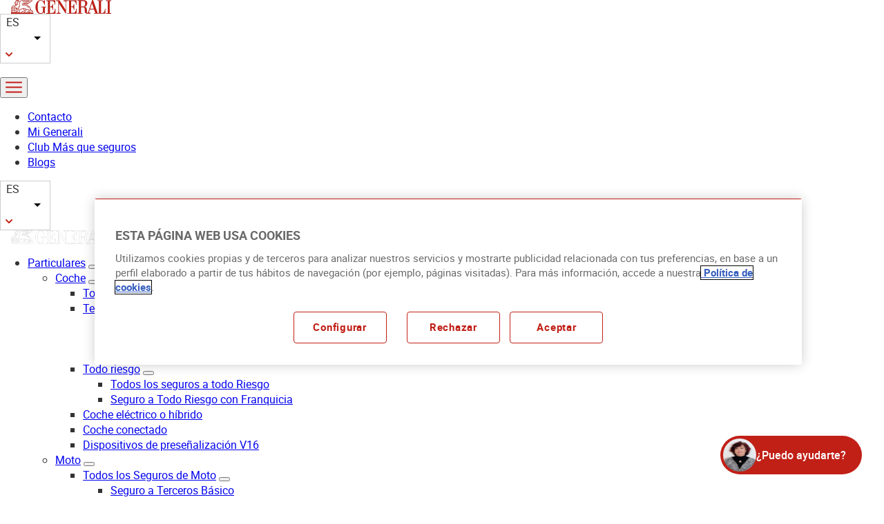

--- FILE ---
content_type: text/html; charset=UTF-8
request_url: https://www.generali.es/agente/martinrisuenosc
body_size: 47448
content:
<html lang="es" dir="ltr" prefix="og: https://ogp.me/ns#">
  <head>
    <meta charset="utf-8">
<link rel="canonical" href="https://www.generali.es/agente/martinrisuenosc?wpacode=36966">
<meta name="robots" content="index, follow">
<meta property="og:site_name" content="Generali">
<meta name="twitter:card" content="summary_large_image">
<link rel="alternate" hreflang="x-default" href="https://www.generali.es/agente/martinrisuenosc?wpacode=36966">
<meta name="MobileOptimized" content="width">
<meta name="HandheldFriendly" content="true">
<meta name="viewport" content="width=device-width, initial-scale=1.0">
<script type="application/ld+json">{
    "@context": "https://schema.org",
    "@graph": [
        {
            "@type": "InsuranceAgency",
            "name": "GENERALI",
            "description": "Generali es la compañía que proporciona a particulares, empresas y autónomos las mejores coberturas en seguros de salud, vida, coche, hogar, dental y más.",
            "url": "https://www.generali.es/agente/martinrisuenosc?wpacode=36966",
            "sameAs": [
                "https://www.facebook.com/GENERALIes",
                "https://www.instagram.com/generali_es/",
                "https://www.linkedin.com/company/generali/",
                "https://x.com/GENERALI_es",
                "https://www.youtube.com/user/elleondelosseguros"
            ],
            "telephone": "900 90 34 33",
            "contactPoint": {
                "@type": "ContactPoint",
                "telephone": "900 90 34 33",
                "email": "servicioatencionalcliente.es@generali.com",
                "url": "https://www.generali.es/contacto-generali",
                "availableLanguage": [
                    "Spanish",
                    "English"
                ],
                "contactType": "Customer Service",
                "areaServed": {
                    "@type": "Country",
                    "address": {
                        "@type": "PostalAddress",
                        "streetAddress": "Pl. de Manuel Gómez-Moreno, 5, Tetuán",
                        "addressLocality": "Madrid",
                        "addressRegion": "Madrid",
                        "postalCode": "28020",
                        "addressCountry": "ES"
                    },
                    "geo": {
                        "@type": "GeoCoordinates",
                        "latitude": "37.9616549",
                        "longitude": "-3.4533745"
                    }
                }
            },
            "logo": {
                "@type": "ImageObject",
                "url": "https://www.generali.es/etc.clientlibs/gs-common/clientlibs/clientlib-site/resources/images/logo/vertical-192.png",
                "width": "192",
                "height": "192"
            },
            "image": {
                "@type": "ImageObject",
                "url": "https://www.generali.es/etc.clientlibs/gs-common/clientlibs/clientlib-site/resources/images/logo/vertical-192.png",
                "width": "192",
                "height": "192"
            },
            "openingHoursSpecification": {
                "@type": "OpeningHoursSpecification",
                "dayOfWeek": [
                    "Monday",
                    "Tuesday",
                    "Wednesday",
                    "Thursday",
                    "Friday"
                ],
                "opens": "08:00",
                "closes": "20:00"
            }
        }
    ]
}</script>
<noscript></noscript>
<link rel="icon" href="/themes/custom/generali/favicon.ico" type="image/vnd.microsoft.icon">
<link rel="alternate" hreflang="es" href="https://www.generali.es/agente/martinrisuenosc?wpacode=36966">

    <title>Agente de Seguros martin risueño s.c. en CIUDAD RODRIGO - Generali</title>

    <link rel="dns-prefetch" href="https://www.google.com">
    <link rel="dns-prefetch" href="https://www.google-analytics.com">
    <link rel="dns-prefetch" href="https://www.googletagmanager.com">
    <link rel="dns-prefetch" href="https://cdn.cookielaw.org">
    
    <link rel="stylesheet" media="all" href="/sites/default/files/css/css_xiIpWO7SCy_9wTDUpzLN3wFKDwJF7yO8wEdVnVAA0WA.css?delta=0&amp;language=es&amp;theme=generali&amp;include=[base64]">
<link rel="stylesheet" media="all" href="//cdnjs.cloudflare.com/ajax/libs/font-awesome/6.6.0/css/all.min.css">
<link rel="stylesheet" media="all" href="/sites/default/files/css/css_9dy7r6aBrVA2-fa8SxGy_AGukOBrMbYJ8vHqAUGb6HQ.css?delta=2&amp;language=es&amp;theme=generali&amp;include=[base64]">
<link rel="stylesheet" media="all" href="/sites/default/files/css/css_-Riy4ZpVVHBCn2qpIzbmfMbUKyFHalQaRr27-SaNt7I.css?delta=3&amp;language=es&amp;theme=generali&amp;include=[base64]">

    <script type="application/json" data-drupal-selector="drupal-settings-json">{"path":{"baseUrl":"\/","pathPrefix":"","currentPath":"node\/1073","currentPathIsAdmin":false,"isFront":false,"currentLanguage":"es"},"pluralDelimiter":"\u0003","suppressDeprecationErrors":true,"gtag":{"tagId":"","consentMode":false,"otherIds":[],"events":[],"additionalConfigInfo":[]},"ajaxPageState":{"libraries":"[base64]","theme":"generali","theme_token":null},"ajaxTrustedUrl":{"form_action_p_pvdeGsVG5zNF_XLGPTvYSKCf43t8qZYSwcfZl2uzM":true,"\/agente\/martinrisuenosc?ajax_form=1\u0026wpacode=36966":true},"gtm":{"tagId":null,"settings":{"data_layer":"dataLayer","include_classes":false,"allowlist_classes":"","blocklist_classes":"","include_environment":false,"environment_id":"","environment_token":""},"tagIds":["GTM-W54QXNH"]},"iframeResizer":{"advanced":{"targetSelectors":"iframe","override_defaults":false,"options":{"log":false,"heightCalculationMethod":"bodyOffset","widthCalculationMethod":"scroll","autoResize":true,"bodyBackground":"","bodyMargin":"","inPageLinks":false,"interval":32,"maxHeight":-1,"maxWidth":-1,"minHeight":0,"minWidth":0,"resizeFrom":"parent","scrolling":false,"sizeHeight":true,"sizeWidth":false,"tolerance":0}}},"ckeditorAccordion":{"accordionStyle":{"collapseAll":null,"keepRowsOpen":null,"animateAccordionOpenAndClose":1,"openTabsWithHash":1,"allowHtmlInTitles":0}},"ckeditor_tooltips":{"followCursor":false,"interactive":1,"allowHTML":1,"maxWidth":500,"trigger":"mouseenter","offset":[0,15],"animation":"scale","inertia":true},"gen_agent_node":{"offices":[{"index":0,"address":"MADRID, 28 B - BAJO","post_code":"37500","location":"CIUDAD RODRIGO","province":"SALAMANCA","phone":"923460718","email":"mrisuenn@generalimediadores.es","schedule":"Ma\u00f1ana: 09:00 a 14:00 Tarde: 16:00 a 19:00","latitude":"40.5987","longitude":"-6.5328","timing":""}],"current_agent":{"mediator_address":"MADRID, 28 B - BAJO","mediator_postal_code":"37500","mediator_location":"CIUDAD RODRIGO","mediator_province":"SALAMANCA","mediator_dgs_number":"C0467J37299989","mediator_code":"36966","mediator_name":"martin risue\u00f1o s.c.","phone":"619056371","mediator_email":"mrisuenn@generalimediadores.es","profile_image_url":"\/sites\/default\/files\/agents\/aDL1Inzdxb8M6Z0yZV7nc8OCfUYwKo-sJCFY3QSJ44I.png","url":"https:\/\/www.generali.es\/agente\/martinrisuenosc?wpacode=36966"}},"ajax":{"edit-actions-submit--2":{"callback":"generali_forms_ajax_submit_callback","event":"click","wrapper":"form-WZxGlT7hJnj3V64ig0nbgxyqHCj4F2nAUYcNLPnHPmQ-ajax-wrapper","url":"\/agente\/martinrisuenosc?ajax_form=1\u0026wpacode=36966","httpMethod":"POST","dialogType":"ajax","submit":{"_triggering_element_name":"op","_triggering_element_value":"Enviar"}},"edit-actions-submit":{"callback":"generali_forms_ajax_submit_callback","event":"click","wrapper":"form-rbhubX-pyJX2xwrJcoaw8FJURWX2n4zoYD7rMczs2Tw-ajax-wrapper","url":"\/agente\/martinrisuenosc?ajax_form=1\u0026wpacode=36966","httpMethod":"POST","dialogType":"ajax","submit":{"_triggering_element_name":"op","_triggering_element_value":"Enviar"}},"edit-actions-submit--3":{"callback":"generali_forms_ajax_submit_callback","event":"click","wrapper":"form-ZlV3G3zl01_3TH-XcAWAMnAbJxL-vryZqEFQTYZt55E-ajax-wrapper","url":"\/agente\/martinrisuenosc?ajax_form=1\u0026wpacode=36966","httpMethod":"POST","dialogType":"ajax","submit":{"_triggering_element_name":"op","_triggering_element_value":"Enviar"}}},"customDatalayer":{"pageType":"home","pagina":"\/agente\/martinrisuenosc","producto":"","ramo":"","ramoAgrupado":"","pageCategory":"home","pageSection":"","pageSubsection":"","pageSub-subsection":"","servicio":"","section":"","subsection":"","subsubsection":"","language":"es"},"genTranslationModal":{"message":"\u003Ch2\u003EEST\u00c1S A PUNTO DE ACCEDER A UNA SECCI\u00d3N QUE NO EST\u00c1 TRADUCIDA AL IDIOMA SELECCIONADO\u003C\/h2\u003E\u003Cp\u003EPuedes continuar cerrando la ventana, o bien si lo prefieres contactando con tu agente o con el servicio de atenci\u00f3n al cliente en el\u003Ca href=\u0022robin aqui supongo que el link del telefono\u0022\u003E 900 903 433 \u003C\/a\u003E \/  \u003Ca href=\u0022otrolink de telefono\u0022\u003E911 123 443\u003C\/a\u003E\u003C\/p\u003E"},"user":{"uid":0,"permissionsHash":"421aa7f1c172805e86dd164759f348aaddeb284ee8a3c0d08d155bb79e32b5e5"}}</script>
<script src="/sites/default/files/js/js_-xe_yUP5Rk8XmKymGMFcYBTZVGJ_L5ftak_Sw2s49WA.js?scope=header&amp;delta=0&amp;language=es&amp;theme=generali&amp;include=[base64]"></script>
<script src="/modules/contrib/google_tag/js/gtag.js?t9mwm8"></script>
<script src="/modules/contrib/google_tag/js/gtm.js?t9mwm8"></script>




      <!-- Medallia start -->
      <script type="text/javascript" src="https://nebula-cdn.kampyle.com/we/555636/onsite/embed.js" async></script>
      <!-- Medallia end -->

      <!--DataDog start -->
      <script>
        (function(h,o,u,n,d) {
          h=h[d]=h[d]||{q:[],onReady:function(c){h.q.push(c)}}
          d=o.createElement(u);d.async=1;d.src=n
          n=o.getElementsByTagName(u)[0];n.parentNode.insertBefore(d,n)
        })(window,document,'script','https://www.datadoghq-browser-agent.com/eu1/v4/datadog-rum.js','DD_RUM')
        window.DD_RUM.onReady(function() {
          window.DD_RUM.init({
            clientToken: 'pubddf089593e3ad53ca79f65cced45efff',
            applicationId: 'f235200a-0691-48ea-99e3-92ac59be8416',
            site: 'datadoghq.eu',
            service: 'web-publica',
            env: 'Production',
            // Specify a version number to identify the deployed version of your application in Datadog
            // version: '1.0.0',
            sessionSampleRate: 100,
            sessionReplaySampleRate: 20,
            trackUserInteractions: true,
            trackResources: true,
            trackLongTasks: true,
            defaultPrivacyLevel: 'mask-user-input',
          });

          window.DD_RUM.startSessionReplayRecording();
        })
      </script>
      <!--DataDog End -->

      <!-- Aplications DataLayer Management. start -->
      <script type="text/javascript">
        var eventMethod = window.addEventListener? "addEventListener": "attachEvent";
        var eventer = window[eventMethod];
        var messageEvent = eventMethod === "attachEvent"? "onmessage": "message";

        eventer(messageEvent, (event) => {

          if (typeof event.data === "string") {

            try {
              var pass_data = JSON.parse(event.data);

              window.dataLayer = window.dataLayer || [];

              if ( pass_data.event === "virtualPage") {

                dataLayer.push({
                  'event' : pass_data.event ,
                  'pageName' : pass_data.pageName,
                  'url_real' : pass_data.url_real

                });

              } else if ( pass_data.event === "noEventCase"){

                dataLayer.push({
                  'pageName' : pass_data.pageName,
                  'url_real' : pass_data.url_real
                });
              }
            } catch (e) {
              console.log("Datos no están en formato JSON")
            }
          }
        });
      </script>
      <!-- Aplications DataLayer Management. end -->

      <!-- Consent Mode. start -->
      <script>
        window.dataLayer = window.dataLayer || [];
        function gtag() { dataLayer.push(arguments); }
        gtag('set', 'developer_id.dNzMyY2', true);
        gtag('consent', 'default', {
          'ad_storage': 'denied',
          'analytics_storage': 'denied',
          'ad_user_data': 'denied',
          'ad_personalization': 'denied',
          'wait_for_update': 500
        });
      </script>
      <!-- Consent mode. end -->
      </head>
  <body class="path-node page-node-type-agent">
        <a href="#main-content" class="visually-hidden focusable skip-link">
      Pasar al contenido principal
    </a>
    <noscript><iframe src="https://www.googletagmanager.com/ns.html?id=GTM-W54QXNH" height="0" width="0" style="display:none;visibility:hidden"></iframe></noscript>

      <div class="dialog-off-canvas-main-canvas" data-off-canvas-main-canvas>
    <div class="layout-container">

	<header class="header-container">
		<div class="header-bar">
			<a href="/?wpacode=36966" class="logo-header" aria-label="Ir a la home">
				<img src="/themes/custom/generali/images/logo/color-logo.svg" alt="Generali logo" class="color-logo">

			</a>
			<div class="header-buttons">
				<div id="block-generali-dropdownlanguage--2" class="block block-dropdown-language block-dropdown-languagelanguage-interface">
  
    
        <div class="dropbutton-wrapper" data-drupal-ajax-container><div class="dropbutton-widget"><div class="language-select"><ul class="dropdown-language-item dropbutton"><li><span class="language-link active-language">ES</span></li><li><a href="/ca/agente/martinrisuenosc?wpacode=36966" class="language-link page-not-translated-JS" data-href="/ca/agente/martinrisuenosc?wpacode=36966" hreflang="ca">CA</a></li></ul><div class="arrow-up-down arrow-up-down-dekstop"><svg xmlns="http://www.w3.org/2000/svg" class="arrow-up-down-arrow" width="24" height="24"><path fill="#FFFFFF" fill-rule="evenodd" d="M7.293 9.293c.36-.36.93-.39 1.32-.08l.09.08 3.3 3.3 3.29-3.29c.36-.36.93-.39 1.32-.08l.09.08c.36.36.39.93.08 1.32l-.08.09-4 4c-.36.36-.93.39-1.32.08l-.09-.08-4-4c-.39-.39-.39-1.03 0-1.42Z"></path></svg></div><div class="arrow-up-down arrow-up-down-mobile"><svg xmlns="http://www.w3.org/2000/svg" class="arrow-up-down-arrow" width="24" height="24"><path fill="#c22016" fill-rule="evenodd" d="M7.293 9.293c.36-.36.93-.39 1.32-.08l.09.08 3.3 3.3 3.29-3.29c.36-.36.93-.39 1.32-.08l.09.08c.36.36.39.93.08 1.32l-.08.09-4 4c-.36.36-.93.39-1.32.08l-.09-.08-4-4c-.39-.39-.39-1.03 0-1.42Z"></path></svg></div></div></div></div>
  </div>

          <div class="block-search">
              <a href="https://minerva.carver-as.com/MinervaCanalWeb/MinervaFlotantServlet?clauCanal=ZdtK7gSEJrc." target="_blank" class="icon icon--search" aria-label="Buscar"></a>
      </div>

				<button class="burger-btn" aria-label="Abrir menú navegación móvil" data-burger-src="/themes/custom/generali/images/icons/burger.png" data-status-src="/themes/custom/generali/images/icons/icon-close.svg">
					<img src="/themes/custom/generali/images/icons/burger.png" alt="Menú navegación móvil" class="burger-icon">
				</button>
			</div>
		</div>
		<div class="header-menu-wrapper">
			<div class="menu-principal">
				  <div class="region region-primary-menu">
    <nav role="navigation" aria-labelledby="block-generali-mininavheader-menu" id="block-generali-mininavheader" class="block block-menu navigation menu--mini-nav-header">
            
  <h2 class="visually-hidden" id="block-generali-mininavheader-menu">Mini-nav header</h2>
  

        

              <ul class="menu">
                          <li class="menu-item">
        <a href="/contacto-generali?wpacode=36966" data-drupal-link-query='{"wpacode":"36966"}' data-drupal-link-system-path="node/18371">Contacto</a>
              </li>
                      <li class="menu-item">
        <a href="https://www.generali.es/webapps/mi-generali/?wpacode=36966#/login">Mi Generali</a>
              </li>
                      <li class="menu-item">
        <a href="https://club.generalimasqueseguros.generali.es/unauthorized_sso?wpacode=36966">Club Más que seguros</a>
              </li>
                      <li class="menu-item">
        <a href="/quienes-somos/nuestros-blogs?wpacode=36966" data-drupal-link-query='{"wpacode":"36966"}' data-drupal-link-system-path="node/17331">Blogs</a>
              </li>
        </ul>
  

  </nav>
<div id="block-generali-dropdownlanguage" class="block block-dropdown-language block-dropdown-languagelanguage-interface">
  
    
        <div class="dropbutton-wrapper" data-drupal-ajax-container><div class="dropbutton-widget"><div class="language-select"><ul class="dropdown-language-item dropbutton"><li><span class="language-link active-language">ES</span></li><li><a href="/ca/agente/martinrisuenosc?wpacode=36966" class="language-link page-not-translated-JS" data-href="/ca/agente/martinrisuenosc?wpacode=36966" hreflang="ca">CA</a></li></ul><div class="arrow-up-down arrow-up-down-dekstop"><svg xmlns="http://www.w3.org/2000/svg" class="arrow-up-down-arrow" width="24" height="24"><path fill="#FFFFFF" fill-rule="evenodd" d="M7.293 9.293c.36-.36.93-.39 1.32-.08l.09.08 3.3 3.3 3.29-3.29c.36-.36.93-.39 1.32-.08l.09.08c.36.36.39.93.08 1.32l-.08.09-4 4c-.36.36-.93.39-1.32.08l-.09-.08-4-4c-.39-.39-.39-1.03 0-1.42Z"></path></svg></div><div class="arrow-up-down arrow-up-down-mobile"><svg xmlns="http://www.w3.org/2000/svg" class="arrow-up-down-arrow" width="24" height="24"><path fill="#c22016" fill-rule="evenodd" d="M7.293 9.293c.36-.36.93-.39 1.32-.08l.09.08 3.3 3.3 3.29-3.29c.36-.36.93-.39 1.32-.08l.09.08c.36.36.39.93.08 1.32l-.08.09-4 4c-.36.36-.93.39-1.32.08l-.09-.08-4-4c-.39-.39-.39-1.03 0-1.42Z"></path></svg></div></div></div></div>
  </div>

  </div>

			</div>
			<div class="menu-secundario">
				  <div class="region region-secondary-menu">
    <div id="block-generali-homepagelink" class="block block-gen-home-link block-gen-home-link-block">
		<a href="/" class="homepage-link logo-header" aria-label="Ir al inicio">
		<span class="white-logo" aria-hidden="true">
			<?xml version="1.0" encoding="UTF-8"?>
<svg width="145" height="19.8" viewbox="0 0 145 19.8" class="white-logo" version="1.1" xmlns="http://www.w3.org/2000/svg" xmlns:xlink="http://www.w3.org/1999/xlink">
            <path fill="#A7A9AC" d="M56.3,9.2V1.4c4.7,0,6.5-0.2,7.3,5.8h0.5V0.5H51.2v0.9h2.2v17.2H51v0.9h13.3v-7.1h-0.7c-0.6,5.3-2,6.1-5.6,6.1  h-1.7v-8.4h1c1.6,0,2.6,1,2.9,4h0.6V5.6c0,0-0.6,0-0.6,0c0,0-0.1,3.7-3,3.7C57.2,9.2,56.3,9.2,56.3,9.2z"></path>
            <path fill="#A7A9AC" d="M51,9.6h-7.3v0.8h2.5v6.2c-0.4,1.6-2.6,2.2-3.3,2.2c-4.6,0-4.3-7.1-4.3-8.9c0-1.7-0.2-9,4.3-9  c3.2,0,4.8,3.3,5.5,6.2h0.5c0-1.2,0-7,0-6.9c0,0-2.2,1.6-2.2,1.6c0,0-1-1.5-3.8-1.5c-5.5,0-7.5,5.7-7.5,9.6c0,3.6,1.6,9.8,7.5,9.8  c1.8,0,3.1-1,3.8-2.1c0,0,2.3,1.9,2.3,1.9v-9.2h2V9.6z"></path>
            <path fill="#A7A9AC" d="M114.5,12.6l2.6-8.2l2.8,8.2H114.5z M104.3,9.4h-3v-8h3.8c2.2,0.3,2.3,3,2.3,3.9C107.4,7.3,106.6,9.4,104.3,9.4   M136,12.5c-0.6,5.3-2,6.1-5.6,6.1h-0.2V1.4h2.3V0.4h-7.6v0.9h2.3v17.2h-1.8l-6.8-18.7h-1c0,0-5.6,17-5.7,17c0,0-0.4,1.5-1.4,1.6  c-0.8,0-0.8-0.4-0.8-0.6v-3.3c0-0.8-0.1-2.8-0.9-3.7c-0.9-1-2.6-1.1-2.6-1.1c0,0,4.2-0.9,4.2-5c0-2.9-1.9-4.3-5.2-4.4h-9.2v0.9h2.3  v17.2h-2.3v1h7.5v-0.9h-2.3v-8.3h3.1c5.4,0.5-0.9,9.2,6.2,9.2h4.5v-0.9c-0.2,0-1.9,0-2-1.2c-0.1-0.8,1.1-3.9,1.1-3.9h6.1  c0,0,1.9,5.1,1.9,5.1H120v0.9h16.6v-7.1H136z"></path>
            <path fill="#A7A9AC" d="M87,1.4c4.7,0,6.5-0.2,7.3,5.8h0.5V0.5H76.1v0.9h0.5c0.7,0,2.2,0.1,2.3,1.5l0,0v11L70.1,0.5h-4.8v0.9h0.8  c0.9,0,2.3,0,2.3,1.5v14.1c0,1.4-2,1.9-2.8,1.9l0,0v0.7h6.5v-0.7c-0.8,0-2.8-0.5-2.8-1.9l0-12.4c3.4,5.2,10,15,10,15h0.3V2.8  c0.1-1.4,1.7-1.5,2.3-1.5h2.2v17.2h-2.5v0.9H95v-7.1h-0.7c-0.6,5.3-2,6.1-5.6,6.1H87v-8.4h1c1.6,0,2.6,1,2.9,4h0.6V5.6  c0,0-0.6,0-0.6,0c0,0-0.1,3.7-3,3.7H87L87,1.4L87,1.4z"></path>
            <polygon fill="#A7A9AC" points="145,1.4 145,0.4 137.5,0.4 137.5,1.4 139.9,1.4 139.9,18.6 137.5,18.6 137.5,19.5 145,19.5 145,18.6   142.7,18.6 142.7,1.4 "></polygon>
            <polygon fill="#A7A9AC" points="4.1,12.4 6.2,13 6.2,12.3 4.1,11.8 "></polygon>
            <polygon fill="#A7A9AC" points="1.3,12.3 1.3,13 3.4,12.4 3.4,11.8 "></polygon>
            <polygon fill="#A7A9AC" points="4.1,13.9 6.2,14.4 6.2,13.8 4.1,13.2 "></polygon>
            <polygon fill="#A7A9AC" points="1.3,13.8 1.3,14.4 3.4,13.9 3.4,13.2 "></polygon>
            <polygon fill="#A7A9AC" points="4.1,15.3 6.2,15.9 6.2,15.2 4.1,14.6 "></polygon>
            <polygon fill="#A7A9AC" points="1.3,15.2 1.3,15.9 3.4,15.3 3.4,14.6 "></polygon>
            <path fill="#A7A9AC" d="M24.6,17.8c-0.3-0.4-0.4-0.9-0.3-1.2c0.1-0.2,0.2-0.3,0.4-0.3l1.8-0.4l-0.2-1.6v0c-0.1-0.4-0.2-0.8-1-0.9  c-3.2-0.3-3.9-0.8-4.7-1.3l0,0c0,0,0,0,0,0l0,0l0,0c-0.8-0.6-1.7-0.5-1.7-0.5c-0.9,0-2,0.4-2.1,0.4c-0.3,0.1-0.5,0.2-0.8,0.2  c-1,0.3-1.9,0.6-3.3,0.6h-0.2l-0.1,0.2c-0.1,0.2-0.5,1.9-0.1,3c-0.4,0.3-0.4,0.6-0.4,0.7c0,0.3-0.1,0.4-0.1,0.5  c-0.2,0.2-0.7,0.2-1.2,0.2h-0.1l-0.1,0.1C10,17.8,9.4,17.9,9,17.8c-0.2-0.6-0.2-1,0-1.3c0.2-0.3,0.6-0.3,0.8-0.3h0.1  c0.4,0,0.7-0.3,0.7-0.8v-3c0.1-0.2,0.2-0.5,0.3-0.7c0.7-0.1,1.2-0.7,1.2-1.4c0-0.3-0.1-0.6-0.2-0.8c0.6-0.3,1.2-1,1.2-1.8  s-0.4-1.3-0.8-1.5c0.1-0.3,0.3-0.9,0.4-1.5l0.5-2.1c0.3-0.8,0.9-1.4,1.7-1.4h9.9c-0.4,0.7-1.1,1-1.9,1h-5.7l0,0H17  c0,0-0.1,0.3-0.1,0.3s-0.1,0.3-0.1,0.3h0.6l0,0h4.8c-0.4,0.7-1.1,1.1-2,1.1h-3.6l0,0h-0.3c0,0-0.1,0.3-0.1,0.3c0,0-0.1,0.3-0.1,0.3  h0.6l0,0h2.9c-0.4,0.7-1.1,1.1-2,1.1h-1.8l0,0h-0.3c0,0-0.1,0.3-0.1,0.3s-0.1,0.3-0.1,0.3h0.6l0,0h1.6c0,0,0.1,0.1,0.1,0.4  c0,0.5-0.4,0.8-0.8,0.8c-0.2,0-0.4-0.1-0.8-0.2h0l-0.4,0.4l0.3,0.1C16,7.9,16.3,8,16.6,8c0.4,0,0.8-0.2,1-0.4c0.4,0,1,0.1,1.6,0.1  c0.7,0.1,1.5,0.1,1.8,0.1c0.2,0,0.3,0,0.5,0c0.3,0,0.5,0,0.8,0c1.4,2.3,2,2.6,4.7,2.9c0.2,0.3,0.3,0.7,0.5,1v4.5v0  c0,0.2,0,0.3,0,0.3c-0.1,0.1-0.4,0.3-0.6,0.4L24.6,17.8L24.6,17.8z M23.9,17.9h-4.4l1.9-2.1c0.4-0.4,0.5-0.8,0.3-1.3  c-0.1-0.3-0.4-0.9-0.6-1.4c0.7,0.4,1.8,0.7,4.2,0.9c0.3,0,0.4,0.1,0.4,0.4l0.1,1.1l-1.2,0.3c-0.4,0.1-0.7,0.3-0.8,0.7  C23.6,16.8,23.6,17.4,23.9,17.9 M16,17.9c-0.1-0.5-0.1-0.9,0.2-1.2c0.2-0.3,0.5-0.3,0.8-0.3l1.3,0.2h0h0.2l0.9-1l0,0  c0.3-0.3,0.5-0.8,0.1-1.4l-1.2-2.1c0.2,0,0.4-0.1,0.6-0.1c0,0,0.6,0,1.3,0.4c0.1,0.2,0.2,0.4,0.3,0.7c0.2,0.5,0.6,1.2,0.6,1.5  c0.1,0.2,0,0.5-0.2,0.7l-2.2,2.5H16z M15.7,16.3c-0.2,0.3-0.5,0.8-0.3,1.6h-4.3l0,0c0.5,0,0.9-0.1,1.1-0.4c0.3-0.3,0.3-0.7,0.3-0.9  c0,0,0-0.1,0.3-0.2l0.3-0.1l-0.2-0.3c-0.4-0.6-0.2-1.8-0.1-2.5c1.4,0,2.3-0.3,3.3-0.6c0.2-0.1,0.5-0.2,0.8-0.2l0,0  c0,0,0.3-0.1,0.7-0.2l1.4,2.3l0,0c0.2,0.2,0.1,0.4-0.1,0.7L18.1,16L17,15.8l0,0C16.5,15.7,16,15.9,15.7,16.3 M8.4,16.1  c-0.3,0.4-0.3,1-0.1,1.7H7.5v-5.6c0.3,0,0.6-0.1,0.8-0.3c0,0.3,0,0.5-0.1,0.8c0,0.1,0,0.1,0,0.2l-0.1,0.4h0.3c0.6,0,1.1-0.1,1.4-0.3  v2.4c0,0.1-0.1,0.1-0.1,0.1H9.7C9.2,15.5,8.7,15.8,8.4,16.1 M7,17.3l-3.2-0.8l-3.2,0.8v-5.9l3.2-0.8L7,11.4V17.3z M0.9,17.9l2.9-0.8  l2.9,0.8H0.9z M2.1,9.2C2.2,9,2.5,8.8,3,8.9l0.2,0l0.1-0.2c0-0.1,0.1-0.1,0.1-0.2c0.1-0.1,0.2-0.1,0.4-0.1c0.4,0,0.9,0.3,1.4,0.8  c0.3,0.3,0.5,0.7,0.7,1.1l0.4-0.5C6.1,9.5,6,9.3,5.8,9l0.9-1.5c0.1,0,0.3,0.1,0.4,0.1c0,0,0.2,0,0.2,0c1.2,0,2.3-0.7,2.4-1.9v0  c0-0.3-0.1-0.6-0.1-0.9c0-0.2-0.1-0.3-0.1-0.4C9.5,4.2,9.7,4,10,4h0.3l-0.1-1.1c0.6-0.4,0.9-1.2,0.9-1.9c0.6,0.5,1.1,1.4,1.2,2.3  c0,0.3,0,0.6-0.1,1l0,0.2l0,0c-0.1,0.6-0.3,1.3-0.5,1.6l-0.1,0.2l0.2,0.1c0.5,0.3,0.7,0.5,0.7,1.1c0,0.7-0.6,1.3-1.2,1.4l-0.7,0.1  l0.6,0.4c0.2,0.2,0.4,0.4,0.4,0.7c0,0.5-0.4,0.8-0.8,0.8h-0.2l-0.1,0.2c-0.3,0.9-0.5,1.3-1.5,1.4C9,12.4,9,12.1,9,11.8  c0-0.1,0-0.3,0-0.4l0-0.7l-0.5,0.5c-0.2,0.2-0.5,0.4-0.9,0.4v-0.7l-3.8-1l-1.4,0.4C2.1,9.9,2,9.4,2.1,9.2 M6.2,6.7  c0-0.1,0-0.1,0.2-0.1c0,0,0,0,0,0h0c0,0,0.2,0,0.4,0l0.3,0c0.6-0.1,1.2-0.5,1.2-1.1c0-0.2-0.1-0.5-0.3-0.6C7.9,4.7,7.7,4.6,7.5,4.6  C7.3,4.6,7,4.8,6.7,5C6.4,5.1,6.3,5.3,6.1,5.3C6,5.3,5.9,5.2,5.9,5.1v0l0.4-0.5L6,4.4c-0.1,0-0.2-0.1-0.2-0.2c0,0,0-0.1,0.1-0.1  C6,3.8,6.2,3.6,6.4,3.3c0.1-0.1,0.1-0.1,0.2-0.1c0.1,0,0.3,0.1,0.3,0.3c0,0.1,0.1,0.2,0.2,0.2c0.1,0,0.2-0.1,0.3-0.2  c0,0,0.3-0.3,0.2-0.5C7.4,2.9,6.6,3.2,6.8,2.6l0.1-0.2C7,2.3,7.3,2,8.1,2c0.1,0,0.3,0,0.5,0h0.1l1.7-1.1c0,0.1,0,0.1,0,0.1l0,0  c0.1,0.5-0.2,1.2-0.7,1.5L9.5,2.6l0.1,0.8C9.2,3.5,8.9,3.9,8.9,4.3c0,0.1,0,0.3,0.1,0.5C9,5,9.1,5.4,9.1,5.6c0,0.5-0.6,1.3-1.8,1.4  C6.9,7,6.4,6.9,6.3,6.8C6.2,6.8,6.2,6.8,6.2,6.7 M7.6,1.3C7.7,1.1,7.9,1,8.1,0.8c0.2-0.1,0.4-0.2,0.6-0.3c0.4-0.1,0.8-0.1,1.2,0  L8.6,1.4c-0.1,0-0.3,0-0.4,0c-0.2,0-0.4,0-0.6,0.1C7.5,1.4,7.6,1.3,7.6,1.3 M25.6,1.1h4.5c-0.4,0.7-1.1,1-1.9,1h-3.4  C25.1,1.8,25.4,1.5,25.6,1.1 M25.4,3.8H22c0.3-0.3,0.6-0.6,0.8-1.1h4.5C26.9,3.4,26.3,3.8,25.4,3.8 M22.8,5.5h-3.4  c0.3-0.3,0.6-0.6,0.8-1.1h4.5C24.3,5.1,23.7,5.5,22.8,5.5 M23.6,8c1.1,0.2,1.9,0.7,2.5,1.5c0.2,0.2,0.3,0.4,0.4,0.6  C24.7,9.8,24,9.5,23,7.9C23.2,7.9,23.4,7.9,23.6,8 M30.6,15.5c0.1,0.1,0.1,0.2,0.2,0.3c0.1,0.1,0.1,0.3,0.2,0.4  c-0.6,0-1-0.3-1.4-0.9C30,15.1,30.4,15.2,30.6,15.5 M26.2,17.9l0.7-0.3l0,0c0.9-0.4,1.1-0.6,1.1-1.3v-3c0.8,2.1,1.5,3.6,3,3.6  c0.2,0,0.4,0,0.6-0.1l0.5-0.1l-0.3-0.4c-0.2-0.3-0.4-0.5-0.5-0.7c-0.1-0.1-0.1-0.2-0.2-0.3c-0.3-0.5-1.1-0.7-1.8-0.4  c-0.3-0.6-0.6-1.4-0.9-2.4l-0.1-0.2c-0.3-0.6-0.6-1.4-0.9-2c-0.3-0.4-0.5-0.8-0.8-1.2c-0.7-0.9-1.7-1.5-2.9-1.7  c-0.8-0.1-1.4-0.2-2.2-0.2c-0.2,0-0.3,0-0.5,0c-0.3,0-1.1-0.1-1.8-0.1c-0.5,0-0.9-0.1-1.3-0.1c0-0.1,0-0.2,0-0.4c0-0.2,0-0.3,0-0.4  h4.8c1.2,0,2.1-0.6,2.6-1.7c1.2,0,2.1-0.6,2.6-1.7h0.2c1.3,0,2.2-0.6,2.7-1.8l0.2-0.4H15c-1.1,0-1.9,0.7-2.3,1.8l0,0.2  c-0.3-0.8-0.8-1.6-1.5-2C10.3-0.1,9.3-0.3,8.5,0C8.2,0,8,0.2,7.8,0.3C7.6,0.4,7.3,0.6,7.1,0.9C6.9,1.1,6.7,1.5,6.5,1.8l0,0  C6.4,1.9,6.4,2,6.3,2.1L6.1,2.4v0C5.9,3,5.6,3.4,5.4,3.7C5.2,3.9,5.2,4.1,5.2,4.3c0,0.2,0.1,0.3,0.2,0.4l0,0C5.3,4.9,5.3,5,5.3,5.1  c0,0.4,0.3,0.7,0.8,0.7c0.3,0,0.6-0.1,0.9-0.3c0.1-0.1,0.4-0.3,0.5-0.3c0.1,0,0.1,0,0.1,0c0.1,0,0.1,0.1,0.1,0.2  c0,0.3-0.3,0.6-0.8,0.6L6.4,6.2c-0.6,0-0.7,0.4-0.8,0.4C5.6,6.9,5.7,7.1,5.9,7.2l0,0C6,7.3,6,7.4,6,7.4L5.3,8.6  C4.7,8.1,4.2,7.8,3.7,7.8c-0.3,0-0.6,0.1-0.8,0.3C2.8,8.1,2.7,8.2,2.7,8.3c-0.5,0-1,0.3-1.2,0.6C1.2,9.3,1.3,10,1.6,10.4L0,10.9v8.6  h32.2v-1.7H26.2z"></path>
            <path fill="#FFFFFF" d="M56.3,9.2V1.4c4.7,0,6.5-0.2,7.3,5.8h0.5V0.5H51.2v0.9h2.2v17.2H51v0.9h13.3v-7.1h-0.7c-0.6,5.3-2,6.1-5.6,6.1  h-1.7v-8.4h1c1.6,0,2.6,1,2.9,4h0.6V5.6c0,0-0.6,0-0.6,0c0,0-0.1,3.7-3,3.7C57.2,9.2,56.3,9.2,56.3,9.2z"></path>
            <path fill="#FFFFFF" d="M51,9.6h-7.3v0.8h2.5v6.2c-0.4,1.6-2.6,2.2-3.3,2.2c-4.6,0-4.3-7.1-4.3-8.9c0-1.7-0.2-9,4.3-9  c3.2,0,4.8,3.3,5.5,6.2h0.5c0-1.2,0-7,0-6.9c0,0-2.2,1.6-2.2,1.6c0,0-1-1.5-3.8-1.5c-5.5,0-7.5,5.7-7.5,9.6c0,3.6,1.6,9.8,7.5,9.8  c1.8,0,3.1-1,3.8-2.1c0,0,2.3,1.9,2.3,1.9v-9.2h2V9.6z"></path>
            <path fill="#FFFFFF" d="M114.5,12.6l2.6-8.2l2.8,8.2H114.5z M104.3,9.4h-3v-8h3.8c2.2,0.3,2.3,3,2.3,3.9C107.4,7.3,106.6,9.4,104.3,9.4   M136,12.5c-0.6,5.3-2,6.1-5.6,6.1h-0.2V1.4h2.3V0.4h-7.6v0.9h2.3v17.2h-1.8l-6.8-18.7h-1c0,0-5.6,17-5.7,17c0,0-0.4,1.5-1.4,1.6  c-0.8,0-0.8-0.4-0.8-0.6v-3.3c0-0.8-0.1-2.8-0.9-3.7c-0.9-1-2.6-1.1-2.6-1.1c0,0,4.2-0.9,4.2-5c0-2.9-1.9-4.3-5.2-4.4h-9.2v0.9h2.3  v17.2h-2.3v1h7.5v-0.9h-2.3v-8.3h3.1c5.4,0.5-0.9,9.2,6.2,9.2h4.5v-0.9c-0.2,0-1.9,0-2-1.2c-0.1-0.8,1.1-3.9,1.1-3.9h6.1  c0,0,1.9,5.1,1.9,5.1H120v0.9h16.6v-7.1H136z"></path>
            <path fill="#FFFFFF" d="M87,1.4c4.7,0,6.5-0.2,7.3,5.8h0.5V0.5H76.1v0.9h0.5c0.7,0,2.2,0.1,2.3,1.5l0,0v11L70.1,0.5h-4.8v0.9h0.8  c0.9,0,2.3,0,2.3,1.5v14.1c0,1.4-2,1.9-2.8,1.9l0,0v0.7h6.5v-0.7c-0.8,0-2.8-0.5-2.8-1.9l0-12.4c3.4,5.2,10,15,10,15h0.3V2.8  c0.1-1.4,1.7-1.5,2.3-1.5h2.2v17.2h-2.5v0.9H95v-7.1h-0.7c-0.6,5.3-2,6.1-5.6,6.1H87v-8.4h1c1.6,0,2.6,1,2.9,4h0.6V5.6  c0,0-0.6,0-0.6,0c0,0-0.1,3.7-3,3.7H87L87,1.4L87,1.4z"></path>
            <polygon fill="#FFFFFF" points="145,1.4 145,0.4 137.5,0.4 137.5,1.4 139.9,1.4 139.9,18.6 137.5,18.6 137.5,19.5 145,19.5 145,18.6   142.7,18.6 142.7,1.4 "></polygon>
            <polygon fill="#FFFFFF" points="4.1,12.4 6.2,13 6.2,12.3 4.1,11.8 "></polygon>
            <polygon fill="#FFFFFF" points="1.3,12.3 1.3,13 3.4,12.4 3.4,11.8 "></polygon>
            <polygon fill="#FFFFFF" points="4.1,13.9 6.2,14.4 6.2,13.8 4.1,13.2 "></polygon>
            <polygon fill="#FFFFFF" points="1.3,13.8 1.3,14.4 3.4,13.9 3.4,13.2 "></polygon>
            <polygon fill="#FFFFFF" points="4.1,15.3 6.2,15.9 6.2,15.2 4.1,14.6 "></polygon>
            <polygon fill="#FFFFFF" points="1.3,15.2 1.3,15.9 3.4,15.3 3.4,14.6 "></polygon>
            <path fill="#FFFFFF" d="M24.6,17.8c-0.3-0.4-0.4-0.9-0.3-1.2c0.1-0.2,0.2-0.3,0.4-0.3l1.8-0.4l-0.2-1.6v0c-0.1-0.4-0.2-0.8-1-0.9  c-3.2-0.3-3.9-0.8-4.7-1.3l0,0c0,0,0,0,0,0l0,0l0,0c-0.8-0.6-1.7-0.5-1.7-0.5c-0.9,0-2,0.4-2.1,0.4c-0.3,0.1-0.5,0.2-0.8,0.2  c-1,0.3-1.9,0.6-3.3,0.6h-0.2l-0.1,0.2c-0.1,0.2-0.5,1.9-0.1,3c-0.4,0.3-0.4,0.6-0.4,0.7c0,0.3-0.1,0.4-0.1,0.5  c-0.2,0.2-0.7,0.2-1.2,0.2h-0.1l-0.1,0.1C10,17.8,9.4,17.9,9,17.8c-0.2-0.6-0.2-1,0-1.3c0.2-0.3,0.6-0.3,0.8-0.3h0.1  c0.4,0,0.7-0.3,0.7-0.8v-3c0.1-0.2,0.2-0.5,0.3-0.7c0.7-0.1,1.2-0.7,1.2-1.4c0-0.3-0.1-0.6-0.2-0.8c0.6-0.3,1.2-1,1.2-1.8  s-0.4-1.3-0.8-1.5c0.1-0.3,0.3-0.9,0.4-1.5l0.5-2.1c0.3-0.8,0.9-1.4,1.7-1.4h9.9c-0.4,0.7-1.1,1-1.9,1h-5.7l0,0H17  c0,0-0.1,0.3-0.1,0.3s-0.1,0.3-0.1,0.3h0.6l0,0h4.8c-0.4,0.7-1.1,1.1-2,1.1h-3.6l0,0h-0.3c0,0-0.1,0.3-0.1,0.3c0,0-0.1,0.3-0.1,0.3  h0.6l0,0h2.9c-0.4,0.7-1.1,1.1-2,1.1h-1.8l0,0h-0.3c0,0-0.1,0.3-0.1,0.3s-0.1,0.3-0.1,0.3h0.6l0,0h1.6c0,0,0.1,0.1,0.1,0.4  c0,0.5-0.4,0.8-0.8,0.8c-0.2,0-0.4-0.1-0.8-0.2h0l-0.4,0.4l0.3,0.1C16,7.9,16.3,8,16.6,8c0.4,0,0.8-0.2,1-0.4c0.4,0,1,0.1,1.6,0.1  c0.7,0.1,1.5,0.1,1.8,0.1c0.2,0,0.3,0,0.5,0c0.3,0,0.5,0,0.8,0c1.4,2.3,2,2.6,4.7,2.9c0.2,0.3,0.3,0.7,0.5,1v4.5v0  c0,0.2,0,0.3,0,0.3c-0.1,0.1-0.4,0.3-0.6,0.4L24.6,17.8L24.6,17.8z M23.9,17.9h-4.4l1.9-2.1c0.4-0.4,0.5-0.8,0.3-1.3  c-0.1-0.3-0.4-0.9-0.6-1.4c0.7,0.4,1.8,0.7,4.2,0.9c0.3,0,0.4,0.1,0.4,0.4l0.1,1.1l-1.2,0.3c-0.4,0.1-0.7,0.3-0.8,0.7  C23.6,16.8,23.6,17.4,23.9,17.9 M16,17.9c-0.1-0.5-0.1-0.9,0.2-1.2c0.2-0.3,0.5-0.3,0.8-0.3l1.3,0.2h0h0.2l0.9-1l0,0  c0.3-0.3,0.5-0.8,0.1-1.4l-1.2-2.1c0.2,0,0.4-0.1,0.6-0.1c0,0,0.6,0,1.3,0.4c0.1,0.2,0.2,0.4,0.3,0.7c0.2,0.5,0.6,1.2,0.6,1.5  c0.1,0.2,0,0.5-0.2,0.7l-2.2,2.5H16z M15.7,16.3c-0.2,0.3-0.5,0.8-0.3,1.6h-4.3l0,0c0.5,0,0.9-0.1,1.1-0.4c0.3-0.3,0.3-0.7,0.3-0.9  c0,0,0-0.1,0.3-0.2l0.3-0.1l-0.2-0.3c-0.4-0.6-0.2-1.8-0.1-2.5c1.4,0,2.3-0.3,3.3-0.6c0.2-0.1,0.5-0.2,0.8-0.2l0,0  c0,0,0.3-0.1,0.7-0.2l1.4,2.3l0,0c0.2,0.2,0.1,0.4-0.1,0.7L18.1,16L17,15.8l0,0C16.5,15.7,16,15.9,15.7,16.3 M8.4,16.1  c-0.3,0.4-0.3,1-0.1,1.7H7.5v-5.6c0.3,0,0.6-0.1,0.8-0.3c0,0.3,0,0.5-0.1,0.8c0,0.1,0,0.1,0,0.2l-0.1,0.4h0.3c0.6,0,1.1-0.1,1.4-0.3  v2.4c0,0.1-0.1,0.1-0.1,0.1H9.7C9.2,15.5,8.7,15.8,8.4,16.1 M7,17.3l-3.2-0.8l-3.2,0.8v-5.9l3.2-0.8L7,11.4V17.3z M0.9,17.9l2.9-0.8  l2.9,0.8H0.9z M2.1,9.2C2.2,9,2.5,8.8,3,8.9l0.2,0l0.1-0.2c0-0.1,0.1-0.1,0.1-0.2c0.1-0.1,0.2-0.1,0.4-0.1c0.4,0,0.9,0.3,1.4,0.8  c0.3,0.3,0.5,0.7,0.7,1.1l0.4-0.5C6.1,9.5,6,9.3,5.8,9l0.9-1.5c0.1,0,0.3,0.1,0.4,0.1c0,0,0.2,0,0.2,0c1.2,0,2.3-0.7,2.4-1.9v0  c0-0.3-0.1-0.6-0.1-0.9c0-0.2-0.1-0.3-0.1-0.4C9.5,4.2,9.7,4,10,4h0.3l-0.1-1.1c0.6-0.4,0.9-1.2,0.9-1.9c0.6,0.5,1.1,1.4,1.2,2.3  c0,0.3,0,0.6-0.1,1l0,0.2l0,0c-0.1,0.6-0.3,1.3-0.5,1.6l-0.1,0.2l0.2,0.1c0.5,0.3,0.7,0.5,0.7,1.1c0,0.7-0.6,1.3-1.2,1.4l-0.7,0.1  l0.6,0.4c0.2,0.2,0.4,0.4,0.4,0.7c0,0.5-0.4,0.8-0.8,0.8h-0.2l-0.1,0.2c-0.3,0.9-0.5,1.3-1.5,1.4C9,12.4,9,12.1,9,11.8  c0-0.1,0-0.3,0-0.4l0-0.7l-0.5,0.5c-0.2,0.2-0.5,0.4-0.9,0.4v-0.7l-3.8-1l-1.4,0.4C2.1,9.9,2,9.4,2.1,9.2 M6.2,6.7  c0-0.1,0-0.1,0.2-0.1c0,0,0,0,0,0h0c0,0,0.2,0,0.4,0l0.3,0c0.6-0.1,1.2-0.5,1.2-1.1c0-0.2-0.1-0.5-0.3-0.6C7.9,4.7,7.7,4.6,7.5,4.6  C7.3,4.6,7,4.8,6.7,5C6.4,5.1,6.3,5.3,6.1,5.3C6,5.3,5.9,5.2,5.9,5.1v0l0.4-0.5L6,4.4c-0.1,0-0.2-0.1-0.2-0.2c0,0,0-0.1,0.1-0.1  C6,3.8,6.2,3.6,6.4,3.3c0.1-0.1,0.1-0.1,0.2-0.1c0.1,0,0.3,0.1,0.3,0.3c0,0.1,0.1,0.2,0.2,0.2c0.1,0,0.2-0.1,0.3-0.2  c0,0,0.3-0.3,0.2-0.5C7.4,2.9,6.6,3.2,6.8,2.6l0.1-0.2C7,2.3,7.3,2,8.1,2c0.1,0,0.3,0,0.5,0h0.1l1.7-1.1c0,0.1,0,0.1,0,0.1l0,0  c0.1,0.5-0.2,1.2-0.7,1.5L9.5,2.6l0.1,0.8C9.2,3.5,8.9,3.9,8.9,4.3c0,0.1,0,0.3,0.1,0.5C9,5,9.1,5.4,9.1,5.6c0,0.5-0.6,1.3-1.8,1.4  C6.9,7,6.4,6.9,6.3,6.8C6.2,6.8,6.2,6.8,6.2,6.7 M7.6,1.3C7.7,1.1,7.9,1,8.1,0.8c0.2-0.1,0.4-0.2,0.6-0.3c0.4-0.1,0.8-0.1,1.2,0  L8.6,1.4c-0.1,0-0.3,0-0.4,0c-0.2,0-0.4,0-0.6,0.1C7.5,1.4,7.6,1.3,7.6,1.3 M25.6,1.1h4.5c-0.4,0.7-1.1,1-1.9,1h-3.4  C25.1,1.8,25.4,1.5,25.6,1.1 M25.4,3.8H22c0.3-0.3,0.6-0.6,0.8-1.1h4.5C26.9,3.4,26.3,3.8,25.4,3.8 M22.8,5.5h-3.4  c0.3-0.3,0.6-0.6,0.8-1.1h4.5C24.3,5.1,23.7,5.5,22.8,5.5 M23.6,8c1.1,0.2,1.9,0.7,2.5,1.5c0.2,0.2,0.3,0.4,0.4,0.6  C24.7,9.8,24,9.5,23,7.9C23.2,7.9,23.4,7.9,23.6,8 M30.6,15.5c0.1,0.1,0.1,0.2,0.2,0.3c0.1,0.1,0.1,0.3,0.2,0.4  c-0.6,0-1-0.3-1.4-0.9C30,15.1,30.4,15.2,30.6,15.5 M26.2,17.9l0.7-0.3l0,0c0.9-0.4,1.1-0.6,1.1-1.3v-3c0.8,2.1,1.5,3.6,3,3.6  c0.2,0,0.4,0,0.6-0.1l0.5-0.1l-0.3-0.4c-0.2-0.3-0.4-0.5-0.5-0.7c-0.1-0.1-0.1-0.2-0.2-0.3c-0.3-0.5-1.1-0.7-1.8-0.4  c-0.3-0.6-0.6-1.4-0.9-2.4l-0.1-0.2c-0.3-0.6-0.6-1.4-0.9-2c-0.3-0.4-0.5-0.8-0.8-1.2c-0.7-0.9-1.7-1.5-2.9-1.7  c-0.8-0.1-1.4-0.2-2.2-0.2c-0.2,0-0.3,0-0.5,0c-0.3,0-1.1-0.1-1.8-0.1c-0.5,0-0.9-0.1-1.3-0.1c0-0.1,0-0.2,0-0.4c0-0.2,0-0.3,0-0.4  h4.8c1.2,0,2.1-0.6,2.6-1.7c1.2,0,2.1-0.6,2.6-1.7h0.2c1.3,0,2.2-0.6,2.7-1.8l0.2-0.4H15c-1.1,0-1.9,0.7-2.3,1.8l0,0.2  c-0.3-0.8-0.8-1.6-1.5-2C10.3-0.1,9.3-0.3,8.5,0C8.2,0,8,0.2,7.8,0.3C7.6,0.4,7.3,0.6,7.1,0.9C6.9,1.1,6.7,1.5,6.5,1.8l0,0  C6.4,1.9,6.4,2,6.3,2.1L6.1,2.4v0C5.9,3,5.6,3.4,5.4,3.7C5.2,3.9,5.2,4.1,5.2,4.3c0,0.2,0.1,0.3,0.2,0.4l0,0C5.3,4.9,5.3,5,5.3,5.1  c0,0.4,0.3,0.7,0.8,0.7c0.3,0,0.6-0.1,0.9-0.3c0.1-0.1,0.4-0.3,0.5-0.3c0.1,0,0.1,0,0.1,0c0.1,0,0.1,0.1,0.1,0.2  c0,0.3-0.3,0.6-0.8,0.6L6.4,6.2c-0.6,0-0.7,0.4-0.8,0.4C5.6,6.9,5.7,7.1,5.9,7.2l0,0C6,7.3,6,7.4,6,7.4L5.3,8.6  C4.7,8.1,4.2,7.8,3.7,7.8c-0.3,0-0.6,0.1-0.8,0.3C2.8,8.1,2.7,8.2,2.7,8.3c-0.5,0-1,0.3-1.2,0.6C1.2,9.3,1.3,10,1.6,10.4L0,10.9v8.6  h32.2v-1.7H26.2z"></path>
        </svg>		</span>
		<span class="lion-logo" aria-hidden="true">
			<svg width="150" height="101" viewbox="0 0 103.343 83.15" xmlns="http://www.w3.org/2000/svg"><path d="m84.574 55.245 2.201-.807c3.128-1.268 3.592-2.075 3.36-4.15v-8.303c2.317 5.996 4.634 10.147 9.153 10.147.579 0 1.274-.115 1.97-.23l1.737-.347-1.274-1.383c-.811-.807-1.159-1.5-1.622-2.306-.232-.346-.348-.692-.58-1.038-1.042-1.73-3.591-2.306-5.676-1.384-.927-1.845-1.854-4.266-3.013-7.264l-.231-.577c-.232-.46-.348-.922-.58-1.383v-.116c-.695-1.614-1.506-3.113-2.317-4.612-.81-1.384-1.622-2.537-2.549-3.575-2.433-2.767-5.56-4.496-9.384-5.188-2.664-.462-4.518-.577-6.951-.692-.464 0-1.043 0-1.506-.115-1.043-.116-3.244-.231-5.445-.462-1.507-.115-2.897-.23-4.055-.346.116-.346.116-.691.116-1.037 0-.462 0-.923-.116-1.269h15.293c3.939 0 6.835-1.73 8.457-5.189 3.939 0 6.72-1.845 8.457-5.188h.58c4.055 0 6.95-1.845 8.689-5.535l.579-1.038H48.196c-3.36 0-6.256 2.19-7.415 5.65v.115c-.927-2.421-2.433-4.497-4.518-5.765-2.897-1.73-6.14-2.306-8.69-1.499-.81.23-1.737.577-2.432 1.038-.58.461-1.507 1.038-2.086 1.845-.695.807-1.274 1.845-1.738 2.767-.347.23-.579.461-.695.692l-.58 1.153v.115c-.694 1.615-1.621 2.768-2.316 3.69-.695.807-.695 1.614-.695 2.076.116.576.347 1.037.695 1.383a2.217 2.217 0 0 0-.348 1.153c0 1.384 1.159 2.422 2.665 2.422 1.043 0 1.97-.461 2.896-1.153.348-.23 1.39-.923 1.738-.923a.79.79 0 0 1 .811.808c0 1.153-1.39 1.73-2.433 1.73l-2.085.23c-1.506.115-2.201.922-2.201 1.614 0 .692.347 1.153.579 1.384l.116.115.579.461-2.433 3.69c-1.622-1.499-3.476-2.306-5.098-2.421-1.042 0-1.97.23-2.664.922-.232.23-.348.346-.464.577-1.738 0-3.128.922-3.823 1.96-.81 1.153-.463 3.113.463 4.612L.232 33.913v26.752h103.11V55.36H84.575v-.116Zm13.323-7.264c.232.346.348.692.58.922.231.346.463.692.695 1.153-1.622-.115-2.896-1.037-3.94-2.652.928-.46 2.202-.115 2.665.577Zm-22.36-22.83c3.36.576 6.025 2.075 8.11 4.38.464.462.811 1.039 1.275 1.615-5.561-.692-7.53-1.499-10.659-6.227.463 0 .811.116 1.274.231Zm-2.432-8.072H62.562c.927-.808 1.622-1.845 2.201-2.998h14.25c-1.158 2.075-3.128 2.998-5.908 2.998Zm8.341-5.074H70.903a9.154 9.154 0 0 0 2.317-3.113h14.25c-1.158 2.075-3.128 3.113-6.024 3.113Zm.811-7.956h14.134c-1.39 1.845-3.244 2.767-5.908 2.767H79.94c.927-.807 1.738-1.73 2.317-2.767Zm-57.464.461c.348-.461.927-.922 1.506-1.384.464-.345 1.159-.691 1.854-.807 1.042-.23 2.201-.23 3.36 0l-3.824 2.306c-.463 0-.926-.115-1.39-.115-.695 0-1.274 0-1.738.115.116 0 .116 0 .232-.115ZM20.39 21.114c0-.115.116-.23.232-.23l1.854.115c2.201-.115 4.518-1.038 4.75-3.344 0-1.614-1.159-3.113-2.665-3.113-.81 0-1.853.576-2.896 1.268-.695.461-1.275.807-1.622.807-.232 0-.464-.23-.464-.346v-.115l1.159-1.614-1.043-.692c-.231-.115-.579-.461-.579-.577 0-.115.116-.23.116-.345a8.516 8.516 0 0 0 1.39-1.845c.348-.462.464-.692.927-.692s.927.346.927.922c0 .346.347.577.81.577.464 0 .696-.346.928-.577 0 0 1.042-.922.463-1.383-.58-.462-3.128.576-2.433-1.73l.232-.346c.232-.346 1.506-1.268 3.939-1.268.463 0 .927 0 1.506.115h.348l5.329-3.229c0 .116.116.231.116.231.232 1.614-.695 3.46-2.317 4.382l-.695.346.463 2.421c-1.39.461-2.317 1.499-2.317 2.767 0 .462.116 1.038.232 1.615.115.807.347 1.614.347 2.421 0 2.537-3.475 4.151-6.372 4.036h-.116c-.116 0-1.97-.115-2.433-.461-.116.115-.116 0-.116-.116ZM7.183 28.955c.463-.692 1.39-1.153 2.549-1.038l.927.116.347-.807c.116-.231.232-.462.348-.577.232-.23.695-.346 1.158-.346 1.275 0 2.897.923 4.171 2.306.464.462.927 1.153 1.275 1.73.115.115.115.23.231.346.116.115.232.346.232.346 0 .115.695 1.038.695 1.153a17.59 17.59 0 0 0 1.274-1.845v-.115c-.115-.231-.347-.577-.463-.808l-.116-.115s-.116-.115-.116-.23c-.116-.231-.347-.577-.463-.692l2.78-4.382c.696.115 1.275.115 1.622.115h.116c3.94 0 7.994-2.306 7.994-5.996v-.115c0-1.038-.231-1.96-.347-2.767-.116-.577-.232-1.038-.232-1.269 0-.46.58-.922 1.39-.922h1.275l-.58-3.229c1.738-1.268 2.897-3.459 2.78-5.42 1.97 1.5 3.245 4.037 3.477 6.689.115.807-.116 1.845-.348 2.998l-.116.46c-.463 1.846-1.158 3.806-1.506 4.728l-.348.808.811.46c1.39.808 2.318 1.385 2.318 3.23 0 2.19-1.97 3.805-3.824 4.15l-2.664.462 2.2 1.499c.696.46 1.16 1.268 1.16 2.075 0 1.384-1.16 2.422-2.55 2.422h-.81l-.232.692c-.811 2.536-1.622 3.805-4.403 4.15V35.413l-.115-2.421-1.738 1.73c-.58.576-1.622 1.037-2.78 1.268v-2.076l-12.166-3.228-4.286 1.153c-.927-.923-1.159-2.537-.927-2.883Zm-3.476 26.29 8.805-2.306 8.805 2.306H3.707ZM22.476 53.4l-10.08-2.652L2.317 53.4V35.528l10.08-2.652 10.079 2.652V53.4Zm4.75-3.459c-.927 1.269-1.043 3.113-.348 5.304h-2.2V38.18a9.653 9.653 0 0 0 2.432-.692c0 .692-.116 1.384-.232 2.076 0 .23-.115.345-.115.576l-.232 1.268h1.274c1.854 0 3.244-.346 4.403-.807v7.15c0 .23-.116.345-.348.345h-.347c-1.854-.115-3.476.577-4.287 1.845Zm23.17.461c-.81.923-1.505 2.422-1.042 4.843H36.263c1.39-.115 2.433-.461 3.128-1.153.81-.922.927-2.075.927-2.998 0-.115.115-.346.81-.692l1.16-.46-.696-1.039c-1.159-1.73-.58-5.42-.232-7.495h.116c4.403 0 7.299-.922 10.311-1.844.811-.231 1.622-.462 2.433-.808 0 0 .927-.23 2.086-.576l4.286 7.034v.115c.464.576.464 1.038-.347 1.845l-2.086 2.306-3.475-.692c-1.507-.23-3.244.461-4.287 1.614Zm1.16 4.843c-.348-1.499-.232-2.652.463-3.459.695-.807 1.622-.922 2.433-.922l4.055.691h.695l2.896-3.113c.464-.576 1.97-2.306.464-4.497l-3.824-6.226c.58-.116 1.275-.116 1.854-.116 0 0 1.97 0 4.055 1.153.232.577.695 1.384 1.043 2.306.81 1.615 1.853 3.69 2.085 4.497.116.231.348 1.038-.58 2.076l-7.298 7.726h-8.342v-.116Zm25.024 0H62.678l5.908-6.226c1.159-1.269 1.622-2.768 1.043-4.151-.232-.808-1.043-2.422-1.854-4.151 2.317 1.037 5.909 2.075 13.208 2.652.926.115 1.158.346 1.274 1.153l.348 3.113-3.824.807c-1.274.23-2.317 1.038-2.78 2.306-.464 1.384-.232 2.998.58 4.497Zm1.506-3.69c.232-.576.58-.922 1.159-1.037l5.677-1.269-.464-5.073v-.116c-.116-.691-.579-2.652-3.244-2.882-10.195-.807-12.512-2.306-15.06-3.92l-.117-.116c-2.664-1.73-5.329-1.73-5.56-1.73-2.897 0-6.489 1.154-6.836 1.269-.927.23-1.738.576-2.549.807-3.244 1.038-5.909 1.96-10.543 1.73h-.81l-.232.807c-.116.576-1.507 5.765-.232 8.994-1.159.922-1.159 1.845-1.159 2.075 0 1.153-.231 1.384-.347 1.5-.58.576-2.317.576-3.823.576h-.58l-.347.461c-.927 1.268-2.897 1.614-4.171 1.268-.58-1.73-.58-2.998 0-3.805.695-.922 1.97-1.038 2.549-1.038h.347c1.39 0 2.433-1.153 2.433-2.421v-9.11c.464-.576.695-1.383 1.043-2.19 2.201-.346 3.939-2.19 3.939-4.497 0-.923-.232-1.73-.695-2.422 2.085-1.037 3.823-2.998 3.823-5.65s-1.39-3.92-2.665-4.612c.348-1.038.927-2.767 1.39-4.612L42.752 8.2c.81-2.537 2.896-4.151 5.329-4.151h31.512c-1.39 1.845-3.244 2.767-5.908 2.767H54.799l-1.042 2.076h17.146c-1.39 2.075-3.36 3.113-6.14 3.113H52.366l-1.042 2.076H62.33c-1.39 2.075-3.244 2.998-6.024 2.998h-6.72l-1.043 2.075h7.067c.116.115.232.461.232 1.269 0 1.383-1.158 2.421-2.549 2.421-.463 0-.927-.115-1.622-.461-.347-.116-.579-.23-.927-.346l-1.621 1.499c.347.115.579.23.926.346 1.39.576 2.202.922 3.244.922 1.275 0 2.433-.576 3.36-1.383 1.159.115 3.128.23 5.098.345 2.317.231 4.402.346 5.56.462.58 0 1.043 0 1.623.115.927 0 1.853.115 2.664.115 4.287 6.919 6.488 7.841 14.83 8.879a29.814 29.814 0 0 1 1.622 3.344V51.21c-.348.345-1.622.922-1.97 1.037l-7.067 2.883c-.927-1.268-1.274-2.537-.927-3.575Zm-57.811-13.26-6.72-1.73v2.191l6.72 1.73v-2.19Zm-15.64 2.191 6.719-1.73v-2.19l-6.72 1.73v2.19Zm0 4.382 6.719-1.73v-2.19l-6.72 1.729v2.19Zm15.64-2.191-6.72-1.73v2.191l6.72 1.73v-2.191Zm0 4.381-6.72-1.73v2.192l6.72 1.73v-2.192ZM4.635 49.25l6.719-1.73v-2.19l-6.72 1.73v2.19Zm90.019 27.443c-.58 4.843-1.854 5.535-5.33 5.535h-.231V66.776h2.2v-.807h-7.182v.807h2.201v15.566h-1.738l-6.372-16.834h-.927s-5.329 15.22-5.329 15.335c0 0-.348 1.269-1.274 1.5-.811 0-.696-.346-.696-.577v-2.998c0-.807-.115-2.537-.81-3.344-.927-.922-2.434-.922-2.434-1.038 0 0 3.94-.807 3.94-4.497 0-2.652-1.854-3.92-4.866-4.035h-8.574v.807h2.202v15.566h-2.202v.807H64.3v-.807h-2.202v-7.495h2.897c5.097.461-.927 8.302 5.792 8.302h4.171v-.807c-.232 0-1.738 0-1.853-1.038-.116-.807 1.042-3.574 1.042-3.574h5.793s1.738 4.612 1.854 4.612h-1.97v.807h15.64v-6.342h-.81Zm-29.775-2.767h-2.78v-7.149h3.59c2.086.346 2.202 2.767 2.202 3.46 0 1.844-.81 3.689-3.012 3.689Zm9.732 2.998 2.548-7.38 2.665 7.38h-5.213ZM48.659 66.661c4.403 0 6.14-.23 6.836 5.189h.463v-5.996h-17.61v.807h.463c.58 0 2.086 0 2.202 1.383v9.917l-8.226-12.107h-4.518v.807h.695c.927 0 2.085 0 2.201 1.383v12.684c0 1.269-1.854 1.73-2.665 1.73v.576h6.14v-.576c-.81 0-2.664-.461-2.664-1.73V69.543c3.244 4.613 9.384 13.491 9.5 13.491h.348v-14.99c.116-1.268 1.506-1.383 2.2-1.383h1.97v15.566h-2.317v.807H56.19v-6.342h-.58c-.579 4.843-1.853 5.535-5.329 5.535H48.66v-7.495h.927c1.506 0 2.433.923 2.78 3.575h.58v-7.841h-.58s-.115 3.344-2.78 3.344h-.811v-7.15h-.116Zm54.568.115v-.922H96.16v.922h2.2v15.451h-2.2v.807h7.067v-.807h-2.317V66.776h2.317ZM19.81 73.81v-7.034c4.403 0 6.025-.23 6.836 5.189h.463v-5.996H14.945v.807h2.086v15.566h-2.317v.808h12.512v-6.342h-.58c-.579 4.843-1.853 5.534-5.329 5.534h-1.622v-7.495h.927c1.506 0 2.433.923 2.78 3.575h.58v-7.84h-.58s-.115 3.343-2.78 3.343h-.81v-.115Zm-4.982.23H7.994v.807h2.317v5.535c-.347 1.384-2.549 1.96-3.128 1.96-4.402 0-4.055-6.341-4.055-8.071 0-1.499-.116-8.072 4.055-8.072 3.012 0 4.518 2.883 5.098 5.535h.463v-6.226s-2.085 1.499-2.085 1.383c0 0-.927-1.383-3.592-1.383C1.97 65.508 0 70.58 0 74.156c0 3.228 1.506 8.878 7.067 8.878 1.738 0 2.897-.922 3.592-1.845l2.2 1.73v-8.187h1.855v-.692h.115Z" fill="#FFF" fill-rule="evenodd"></path></svg>		</span>
		<span class="color-logo" aria-hidden="true">
			<?xml version="1.0" encoding="UTF-8"?>
<svg width="145" height="19.8" viewbox="0 0 145 19.8" class="color-logo" version="1.1" xmlns="http://www.w3.org/2000/svg" xmlns:xlink="http://www.w3.org/1999/xlink">
            <path fill="#A7A9AC" d="M56.3,9.2V1.4c4.7,0,6.5-0.2,7.3,5.8h0.5V0.5H51.2v0.9h2.2v17.2H51v0.9h13.3v-7.1h-0.7c-0.6,5.3-2,6.1-5.6,6.1  h-1.7v-8.4h1c1.6,0,2.6,1,2.9,4h0.6V5.6c0,0-0.6,0-0.6,0c0,0-0.1,3.7-3,3.7C57.2,9.2,56.3,9.2,56.3,9.2z"></path>
            <path fill="#A7A9AC" d="M51,9.6h-7.3v0.8h2.5v6.2c-0.4,1.6-2.6,2.2-3.3,2.2c-4.6,0-4.3-7.1-4.3-8.9c0-1.7-0.2-9,4.3-9  c3.2,0,4.8,3.3,5.5,6.2h0.5c0-1.2,0-7,0-6.9c0,0-2.2,1.6-2.2,1.6c0,0-1-1.5-3.8-1.5c-5.5,0-7.5,5.7-7.5,9.6c0,3.6,1.6,9.8,7.5,9.8  c1.8,0,3.1-1,3.8-2.1c0,0,2.3,1.9,2.3,1.9v-9.2h2V9.6z"></path>
            <path fill="#A7A9AC" d="M114.5,12.6l2.6-8.2l2.8,8.2H114.5z M104.3,9.4h-3v-8h3.8c2.2,0.3,2.3,3,2.3,3.9C107.4,7.3,106.6,9.4,104.3,9.4   M136,12.5c-0.6,5.3-2,6.1-5.6,6.1h-0.2V1.4h2.3V0.4h-7.6v0.9h2.3v17.2h-1.8l-6.8-18.7h-1c0,0-5.6,17-5.7,17c0,0-0.4,1.5-1.4,1.6  c-0.8,0-0.8-0.4-0.8-0.6v-3.3c0-0.8-0.1-2.8-0.9-3.7c-0.9-1-2.6-1.1-2.6-1.1c0,0,4.2-0.9,4.2-5c0-2.9-1.9-4.3-5.2-4.4h-9.2v0.9h2.3  v17.2h-2.3v1h7.5v-0.9h-2.3v-8.3h3.1c5.4,0.5-0.9,9.2,6.2,9.2h4.5v-0.9c-0.2,0-1.9,0-2-1.2c-0.1-0.8,1.1-3.9,1.1-3.9h6.1  c0,0,1.9,5.1,1.9,5.1H120v0.9h16.6v-7.1H136z"></path>
            <path fill="#A7A9AC" d="M87,1.4c4.7,0,6.5-0.2,7.3,5.8h0.5V0.5H76.1v0.9h0.5c0.7,0,2.2,0.1,2.3,1.5l0,0v11L70.1,0.5h-4.8v0.9h0.8  c0.9,0,2.3,0,2.3,1.5v14.1c0,1.4-2,1.9-2.8,1.9l0,0v0.7h6.5v-0.7c-0.8,0-2.8-0.5-2.8-1.9l0-12.4c3.4,5.2,10,15,10,15h0.3V2.8  c0.1-1.4,1.7-1.5,2.3-1.5h2.2v17.2h-2.5v0.9H95v-7.1h-0.7c-0.6,5.3-2,6.1-5.6,6.1H87v-8.4h1c1.6,0,2.6,1,2.9,4h0.6V5.6  c0,0-0.6,0-0.6,0c0,0-0.1,3.7-3,3.7H87L87,1.4L87,1.4z"></path>
            <polygon fill="#A7A9AC" points="145,1.4 145,0.4 137.5,0.4 137.5,1.4 139.9,1.4 139.9,18.6 137.5,18.6 137.5,19.5 145,19.5 145,18.6   142.7,18.6 142.7,1.4 "></polygon>
            <polygon fill="#A7A9AC" points="4.1,12.4 6.2,13 6.2,12.3 4.1,11.8 "></polygon>
            <polygon fill="#A7A9AC" points="1.3,12.3 1.3,13 3.4,12.4 3.4,11.8 "></polygon>
            <polygon fill="#A7A9AC" points="4.1,13.9 6.2,14.4 6.2,13.8 4.1,13.2 "></polygon>
            <polygon fill="#A7A9AC" points="1.3,13.8 1.3,14.4 3.4,13.9 3.4,13.2 "></polygon>
            <polygon fill="#A7A9AC" points="4.1,15.3 6.2,15.9 6.2,15.2 4.1,14.6 "></polygon>
            <polygon fill="#A7A9AC" points="1.3,15.2 1.3,15.9 3.4,15.3 3.4,14.6 "></polygon>
            <path fill="#A7A9AC" d="M24.6,17.8c-0.3-0.4-0.4-0.9-0.3-1.2c0.1-0.2,0.2-0.3,0.4-0.3l1.8-0.4l-0.2-1.6v0c-0.1-0.4-0.2-0.8-1-0.9  c-3.2-0.3-3.9-0.8-4.7-1.3l0,0c0,0,0,0,0,0l0,0l0,0c-0.8-0.6-1.7-0.5-1.7-0.5c-0.9,0-2,0.4-2.1,0.4c-0.3,0.1-0.5,0.2-0.8,0.2  c-1,0.3-1.9,0.6-3.3,0.6h-0.2l-0.1,0.2c-0.1,0.2-0.5,1.9-0.1,3c-0.4,0.3-0.4,0.6-0.4,0.7c0,0.3-0.1,0.4-0.1,0.5  c-0.2,0.2-0.7,0.2-1.2,0.2h-0.1l-0.1,0.1C10,17.8,9.4,17.9,9,17.8c-0.2-0.6-0.2-1,0-1.3c0.2-0.3,0.6-0.3,0.8-0.3h0.1  c0.4,0,0.7-0.3,0.7-0.8v-3c0.1-0.2,0.2-0.5,0.3-0.7c0.7-0.1,1.2-0.7,1.2-1.4c0-0.3-0.1-0.6-0.2-0.8c0.6-0.3,1.2-1,1.2-1.8  s-0.4-1.3-0.8-1.5c0.1-0.3,0.3-0.9,0.4-1.5l0.5-2.1c0.3-0.8,0.9-1.4,1.7-1.4h9.9c-0.4,0.7-1.1,1-1.9,1h-5.7l0,0H17  c0,0-0.1,0.3-0.1,0.3s-0.1,0.3-0.1,0.3h0.6l0,0h4.8c-0.4,0.7-1.1,1.1-2,1.1h-3.6l0,0h-0.3c0,0-0.1,0.3-0.1,0.3c0,0-0.1,0.3-0.1,0.3  h0.6l0,0h2.9c-0.4,0.7-1.1,1.1-2,1.1h-1.8l0,0h-0.3c0,0-0.1,0.3-0.1,0.3s-0.1,0.3-0.1,0.3h0.6l0,0h1.6c0,0,0.1,0.1,0.1,0.4  c0,0.5-0.4,0.8-0.8,0.8c-0.2,0-0.4-0.1-0.8-0.2h0l-0.4,0.4l0.3,0.1C16,7.9,16.3,8,16.6,8c0.4,0,0.8-0.2,1-0.4c0.4,0,1,0.1,1.6,0.1  c0.7,0.1,1.5,0.1,1.8,0.1c0.2,0,0.3,0,0.5,0c0.3,0,0.5,0,0.8,0c1.4,2.3,2,2.6,4.7,2.9c0.2,0.3,0.3,0.7,0.5,1v4.5v0  c0,0.2,0,0.3,0,0.3c-0.1,0.1-0.4,0.3-0.6,0.4L24.6,17.8L24.6,17.8z M23.9,17.9h-4.4l1.9-2.1c0.4-0.4,0.5-0.8,0.3-1.3  c-0.1-0.3-0.4-0.9-0.6-1.4c0.7,0.4,1.8,0.7,4.2,0.9c0.3,0,0.4,0.1,0.4,0.4l0.1,1.1l-1.2,0.3c-0.4,0.1-0.7,0.3-0.8,0.7  C23.6,16.8,23.6,17.4,23.9,17.9 M16,17.9c-0.1-0.5-0.1-0.9,0.2-1.2c0.2-0.3,0.5-0.3,0.8-0.3l1.3,0.2h0h0.2l0.9-1l0,0  c0.3-0.3,0.5-0.8,0.1-1.4l-1.2-2.1c0.2,0,0.4-0.1,0.6-0.1c0,0,0.6,0,1.3,0.4c0.1,0.2,0.2,0.4,0.3,0.7c0.2,0.5,0.6,1.2,0.6,1.5  c0.1,0.2,0,0.5-0.2,0.7l-2.2,2.5H16z M15.7,16.3c-0.2,0.3-0.5,0.8-0.3,1.6h-4.3l0,0c0.5,0,0.9-0.1,1.1-0.4c0.3-0.3,0.3-0.7,0.3-0.9  c0,0,0-0.1,0.3-0.2l0.3-0.1l-0.2-0.3c-0.4-0.6-0.2-1.8-0.1-2.5c1.4,0,2.3-0.3,3.3-0.6c0.2-0.1,0.5-0.2,0.8-0.2l0,0  c0,0,0.3-0.1,0.7-0.2l1.4,2.3l0,0c0.2,0.2,0.1,0.4-0.1,0.7L18.1,16L17,15.8l0,0C16.5,15.7,16,15.9,15.7,16.3 M8.4,16.1  c-0.3,0.4-0.3,1-0.1,1.7H7.5v-5.6c0.3,0,0.6-0.1,0.8-0.3c0,0.3,0,0.5-0.1,0.8c0,0.1,0,0.1,0,0.2l-0.1,0.4h0.3c0.6,0,1.1-0.1,1.4-0.3  v2.4c0,0.1-0.1,0.1-0.1,0.1H9.7C9.2,15.5,8.7,15.8,8.4,16.1 M7,17.3l-3.2-0.8l-3.2,0.8v-5.9l3.2-0.8L7,11.4V17.3z M0.9,17.9l2.9-0.8  l2.9,0.8H0.9z M2.1,9.2C2.2,9,2.5,8.8,3,8.9l0.2,0l0.1-0.2c0-0.1,0.1-0.1,0.1-0.2c0.1-0.1,0.2-0.1,0.4-0.1c0.4,0,0.9,0.3,1.4,0.8  c0.3,0.3,0.5,0.7,0.7,1.1l0.4-0.5C6.1,9.5,6,9.3,5.8,9l0.9-1.5c0.1,0,0.3,0.1,0.4,0.1c0,0,0.2,0,0.2,0c1.2,0,2.3-0.7,2.4-1.9v0  c0-0.3-0.1-0.6-0.1-0.9c0-0.2-0.1-0.3-0.1-0.4C9.5,4.2,9.7,4,10,4h0.3l-0.1-1.1c0.6-0.4,0.9-1.2,0.9-1.9c0.6,0.5,1.1,1.4,1.2,2.3  c0,0.3,0,0.6-0.1,1l0,0.2l0,0c-0.1,0.6-0.3,1.3-0.5,1.6l-0.1,0.2l0.2,0.1c0.5,0.3,0.7,0.5,0.7,1.1c0,0.7-0.6,1.3-1.2,1.4l-0.7,0.1  l0.6,0.4c0.2,0.2,0.4,0.4,0.4,0.7c0,0.5-0.4,0.8-0.8,0.8h-0.2l-0.1,0.2c-0.3,0.9-0.5,1.3-1.5,1.4C9,12.4,9,12.1,9,11.8  c0-0.1,0-0.3,0-0.4l0-0.7l-0.5,0.5c-0.2,0.2-0.5,0.4-0.9,0.4v-0.7l-3.8-1l-1.4,0.4C2.1,9.9,2,9.4,2.1,9.2 M6.2,6.7  c0-0.1,0-0.1,0.2-0.1c0,0,0,0,0,0h0c0,0,0.2,0,0.4,0l0.3,0c0.6-0.1,1.2-0.5,1.2-1.1c0-0.2-0.1-0.5-0.3-0.6C7.9,4.7,7.7,4.6,7.5,4.6  C7.3,4.6,7,4.8,6.7,5C6.4,5.1,6.3,5.3,6.1,5.3C6,5.3,5.9,5.2,5.9,5.1v0l0.4-0.5L6,4.4c-0.1,0-0.2-0.1-0.2-0.2c0,0,0-0.1,0.1-0.1  C6,3.8,6.2,3.6,6.4,3.3c0.1-0.1,0.1-0.1,0.2-0.1c0.1,0,0.3,0.1,0.3,0.3c0,0.1,0.1,0.2,0.2,0.2c0.1,0,0.2-0.1,0.3-0.2  c0,0,0.3-0.3,0.2-0.5C7.4,2.9,6.6,3.2,6.8,2.6l0.1-0.2C7,2.3,7.3,2,8.1,2c0.1,0,0.3,0,0.5,0h0.1l1.7-1.1c0,0.1,0,0.1,0,0.1l0,0  c0.1,0.5-0.2,1.2-0.7,1.5L9.5,2.6l0.1,0.8C9.2,3.5,8.9,3.9,8.9,4.3c0,0.1,0,0.3,0.1,0.5C9,5,9.1,5.4,9.1,5.6c0,0.5-0.6,1.3-1.8,1.4  C6.9,7,6.4,6.9,6.3,6.8C6.2,6.8,6.2,6.8,6.2,6.7 M7.6,1.3C7.7,1.1,7.9,1,8.1,0.8c0.2-0.1,0.4-0.2,0.6-0.3c0.4-0.1,0.8-0.1,1.2,0  L8.6,1.4c-0.1,0-0.3,0-0.4,0c-0.2,0-0.4,0-0.6,0.1C7.5,1.4,7.6,1.3,7.6,1.3 M25.6,1.1h4.5c-0.4,0.7-1.1,1-1.9,1h-3.4  C25.1,1.8,25.4,1.5,25.6,1.1 M25.4,3.8H22c0.3-0.3,0.6-0.6,0.8-1.1h4.5C26.9,3.4,26.3,3.8,25.4,3.8 M22.8,5.5h-3.4  c0.3-0.3,0.6-0.6,0.8-1.1h4.5C24.3,5.1,23.7,5.5,22.8,5.5 M23.6,8c1.1,0.2,1.9,0.7,2.5,1.5c0.2,0.2,0.3,0.4,0.4,0.6  C24.7,9.8,24,9.5,23,7.9C23.2,7.9,23.4,7.9,23.6,8 M30.6,15.5c0.1,0.1,0.1,0.2,0.2,0.3c0.1,0.1,0.1,0.3,0.2,0.4  c-0.6,0-1-0.3-1.4-0.9C30,15.1,30.4,15.2,30.6,15.5 M26.2,17.9l0.7-0.3l0,0c0.9-0.4,1.1-0.6,1.1-1.3v-3c0.8,2.1,1.5,3.6,3,3.6  c0.2,0,0.4,0,0.6-0.1l0.5-0.1l-0.3-0.4c-0.2-0.3-0.4-0.5-0.5-0.7c-0.1-0.1-0.1-0.2-0.2-0.3c-0.3-0.5-1.1-0.7-1.8-0.4  c-0.3-0.6-0.6-1.4-0.9-2.4l-0.1-0.2c-0.3-0.6-0.6-1.4-0.9-2c-0.3-0.4-0.5-0.8-0.8-1.2c-0.7-0.9-1.7-1.5-2.9-1.7  c-0.8-0.1-1.4-0.2-2.2-0.2c-0.2,0-0.3,0-0.5,0c-0.3,0-1.1-0.1-1.8-0.1c-0.5,0-0.9-0.1-1.3-0.1c0-0.1,0-0.2,0-0.4c0-0.2,0-0.3,0-0.4  h4.8c1.2,0,2.1-0.6,2.6-1.7c1.2,0,2.1-0.6,2.6-1.7h0.2c1.3,0,2.2-0.6,2.7-1.8l0.2-0.4H15c-1.1,0-1.9,0.7-2.3,1.8l0,0.2  c-0.3-0.8-0.8-1.6-1.5-2C10.3-0.1,9.3-0.3,8.5,0C8.2,0,8,0.2,7.8,0.3C7.6,0.4,7.3,0.6,7.1,0.9C6.9,1.1,6.7,1.5,6.5,1.8l0,0  C6.4,1.9,6.4,2,6.3,2.1L6.1,2.4v0C5.9,3,5.6,3.4,5.4,3.7C5.2,3.9,5.2,4.1,5.2,4.3c0,0.2,0.1,0.3,0.2,0.4l0,0C5.3,4.9,5.3,5,5.3,5.1  c0,0.4,0.3,0.7,0.8,0.7c0.3,0,0.6-0.1,0.9-0.3c0.1-0.1,0.4-0.3,0.5-0.3c0.1,0,0.1,0,0.1,0c0.1,0,0.1,0.1,0.1,0.2  c0,0.3-0.3,0.6-0.8,0.6L6.4,6.2c-0.6,0-0.7,0.4-0.8,0.4C5.6,6.9,5.7,7.1,5.9,7.2l0,0C6,7.3,6,7.4,6,7.4L5.3,8.6  C4.7,8.1,4.2,7.8,3.7,7.8c-0.3,0-0.6,0.1-0.8,0.3C2.8,8.1,2.7,8.2,2.7,8.3c-0.5,0-1,0.3-1.2,0.6C1.2,9.3,1.3,10,1.6,10.4L0,10.9v8.6  h32.2v-1.7H26.2z"></path>
            <path fill="#c12017" d="M56.3,9.2V1.4c4.7,0,6.5-0.2,7.3,5.8h0.5V0.5H51.2v0.9h2.2v17.2H51v0.9h13.3v-7.1h-0.7c-0.6,5.3-2,6.1-5.6,6.1  h-1.7v-8.4h1c1.6,0,2.6,1,2.9,4h0.6V5.6c0,0-0.6,0-0.6,0c0,0-0.1,3.7-3,3.7C57.2,9.2,56.3,9.2,56.3,9.2z"></path>
            <path fill="#c12017" d="M51,9.6h-7.3v0.8h2.5v6.2c-0.4,1.6-2.6,2.2-3.3,2.2c-4.6,0-4.3-7.1-4.3-8.9c0-1.7-0.2-9,4.3-9  c3.2,0,4.8,3.3,5.5,6.2h0.5c0-1.2,0-7,0-6.9c0,0-2.2,1.6-2.2,1.6c0,0-1-1.5-3.8-1.5c-5.5,0-7.5,5.7-7.5,9.6c0,3.6,1.6,9.8,7.5,9.8  c1.8,0,3.1-1,3.8-2.1c0,0,2.3,1.9,2.3,1.9v-9.2h2V9.6z"></path>
            <path fill="#c12017" d="M114.5,12.6l2.6-8.2l2.8,8.2H114.5z M104.3,9.4h-3v-8h3.8c2.2,0.3,2.3,3,2.3,3.9C107.4,7.3,106.6,9.4,104.3,9.4   M136,12.5c-0.6,5.3-2,6.1-5.6,6.1h-0.2V1.4h2.3V0.4h-7.6v0.9h2.3v17.2h-1.8l-6.8-18.7h-1c0,0-5.6,17-5.7,17c0,0-0.4,1.5-1.4,1.6  c-0.8,0-0.8-0.4-0.8-0.6v-3.3c0-0.8-0.1-2.8-0.9-3.7c-0.9-1-2.6-1.1-2.6-1.1c0,0,4.2-0.9,4.2-5c0-2.9-1.9-4.3-5.2-4.4h-9.2v0.9h2.3  v17.2h-2.3v1h7.5v-0.9h-2.3v-8.3h3.1c5.4,0.5-0.9,9.2,6.2,9.2h4.5v-0.9c-0.2,0-1.9,0-2-1.2c-0.1-0.8,1.1-3.9,1.1-3.9h6.1  c0,0,1.9,5.1,1.9,5.1H120v0.9h16.6v-7.1H136z"></path>
            <path fill="#c12017" d="M87,1.4c4.7,0,6.5-0.2,7.3,5.8h0.5V0.5H76.1v0.9h0.5c0.7,0,2.2,0.1,2.3,1.5l0,0v11L70.1,0.5h-4.8v0.9h0.8  c0.9,0,2.3,0,2.3,1.5v14.1c0,1.4-2,1.9-2.8,1.9l0,0v0.7h6.5v-0.7c-0.8,0-2.8-0.5-2.8-1.9l0-12.4c3.4,5.2,10,15,10,15h0.3V2.8  c0.1-1.4,1.7-1.5,2.3-1.5h2.2v17.2h-2.5v0.9H95v-7.1h-0.7c-0.6,5.3-2,6.1-5.6,6.1H87v-8.4h1c1.6,0,2.6,1,2.9,4h0.6V5.6  c0,0-0.6,0-0.6,0c0,0-0.1,3.7-3,3.7H87L87,1.4L87,1.4z"></path>
            <polygon fill="#c12017" points="145,1.4 145,0.4 137.5,0.4 137.5,1.4 139.9,1.4 139.9,18.6 137.5,18.6 137.5,19.5 145,19.5 145,18.6   142.7,18.6 142.7,1.4 "></polygon>
            <polygon fill="#c12017" points="4.1,12.4 6.2,13 6.2,12.3 4.1,11.8 "></polygon>
            <polygon fill="#c12017" points="1.3,12.3 1.3,13 3.4,12.4 3.4,11.8 "></polygon>
            <polygon fill="#c12017" points="4.1,13.9 6.2,14.4 6.2,13.8 4.1,13.2 "></polygon>
            <polygon fill="#c12017" points="1.3,13.8 1.3,14.4 3.4,13.9 3.4,13.2 "></polygon>
            <polygon fill="#c12017" points="4.1,15.3 6.2,15.9 6.2,15.2 4.1,14.6 "></polygon>
            <polygon fill="#c12017" points="1.3,15.2 1.3,15.9 3.4,15.3 3.4,14.6 "></polygon>
            <path fill="#c12017" d="M24.6,17.8c-0.3-0.4-0.4-0.9-0.3-1.2c0.1-0.2,0.2-0.3,0.4-0.3l1.8-0.4l-0.2-1.6v0c-0.1-0.4-0.2-0.8-1-0.9  c-3.2-0.3-3.9-0.8-4.7-1.3l0,0c0,0,0,0,0,0l0,0l0,0c-0.8-0.6-1.7-0.5-1.7-0.5c-0.9,0-2,0.4-2.1,0.4c-0.3,0.1-0.5,0.2-0.8,0.2  c-1,0.3-1.9,0.6-3.3,0.6h-0.2l-0.1,0.2c-0.1,0.2-0.5,1.9-0.1,3c-0.4,0.3-0.4,0.6-0.4,0.7c0,0.3-0.1,0.4-0.1,0.5  c-0.2,0.2-0.7,0.2-1.2,0.2h-0.1l-0.1,0.1C10,17.8,9.4,17.9,9,17.8c-0.2-0.6-0.2-1,0-1.3c0.2-0.3,0.6-0.3,0.8-0.3h0.1  c0.4,0,0.7-0.3,0.7-0.8v-3c0.1-0.2,0.2-0.5,0.3-0.7c0.7-0.1,1.2-0.7,1.2-1.4c0-0.3-0.1-0.6-0.2-0.8c0.6-0.3,1.2-1,1.2-1.8  s-0.4-1.3-0.8-1.5c0.1-0.3,0.3-0.9,0.4-1.5l0.5-2.1c0.3-0.8,0.9-1.4,1.7-1.4h9.9c-0.4,0.7-1.1,1-1.9,1h-5.7l0,0H17  c0,0-0.1,0.3-0.1,0.3s-0.1,0.3-0.1,0.3h0.6l0,0h4.8c-0.4,0.7-1.1,1.1-2,1.1h-3.6l0,0h-0.3c0,0-0.1,0.3-0.1,0.3c0,0-0.1,0.3-0.1,0.3  h0.6l0,0h2.9c-0.4,0.7-1.1,1.1-2,1.1h-1.8l0,0h-0.3c0,0-0.1,0.3-0.1,0.3s-0.1,0.3-0.1,0.3h0.6l0,0h1.6c0,0,0.1,0.1,0.1,0.4  c0,0.5-0.4,0.8-0.8,0.8c-0.2,0-0.4-0.1-0.8-0.2h0l-0.4,0.4l0.3,0.1C16,7.9,16.3,8,16.6,8c0.4,0,0.8-0.2,1-0.4c0.4,0,1,0.1,1.6,0.1  c0.7,0.1,1.5,0.1,1.8,0.1c0.2,0,0.3,0,0.5,0c0.3,0,0.5,0,0.8,0c1.4,2.3,2,2.6,4.7,2.9c0.2,0.3,0.3,0.7,0.5,1v4.5v0  c0,0.2,0,0.3,0,0.3c-0.1,0.1-0.4,0.3-0.6,0.4L24.6,17.8L24.6,17.8z M23.9,17.9h-4.4l1.9-2.1c0.4-0.4,0.5-0.8,0.3-1.3  c-0.1-0.3-0.4-0.9-0.6-1.4c0.7,0.4,1.8,0.7,4.2,0.9c0.3,0,0.4,0.1,0.4,0.4l0.1,1.1l-1.2,0.3c-0.4,0.1-0.7,0.3-0.8,0.7  C23.6,16.8,23.6,17.4,23.9,17.9 M16,17.9c-0.1-0.5-0.1-0.9,0.2-1.2c0.2-0.3,0.5-0.3,0.8-0.3l1.3,0.2h0h0.2l0.9-1l0,0  c0.3-0.3,0.5-0.8,0.1-1.4l-1.2-2.1c0.2,0,0.4-0.1,0.6-0.1c0,0,0.6,0,1.3,0.4c0.1,0.2,0.2,0.4,0.3,0.7c0.2,0.5,0.6,1.2,0.6,1.5  c0.1,0.2,0,0.5-0.2,0.7l-2.2,2.5H16z M15.7,16.3c-0.2,0.3-0.5,0.8-0.3,1.6h-4.3l0,0c0.5,0,0.9-0.1,1.1-0.4c0.3-0.3,0.3-0.7,0.3-0.9  c0,0,0-0.1,0.3-0.2l0.3-0.1l-0.2-0.3c-0.4-0.6-0.2-1.8-0.1-2.5c1.4,0,2.3-0.3,3.3-0.6c0.2-0.1,0.5-0.2,0.8-0.2l0,0  c0,0,0.3-0.1,0.7-0.2l1.4,2.3l0,0c0.2,0.2,0.1,0.4-0.1,0.7L18.1,16L17,15.8l0,0C16.5,15.7,16,15.9,15.7,16.3 M8.4,16.1  c-0.3,0.4-0.3,1-0.1,1.7H7.5v-5.6c0.3,0,0.6-0.1,0.8-0.3c0,0.3,0,0.5-0.1,0.8c0,0.1,0,0.1,0,0.2l-0.1,0.4h0.3c0.6,0,1.1-0.1,1.4-0.3  v2.4c0,0.1-0.1,0.1-0.1,0.1H9.7C9.2,15.5,8.7,15.8,8.4,16.1 M7,17.3l-3.2-0.8l-3.2,0.8v-5.9l3.2-0.8L7,11.4V17.3z M0.9,17.9l2.9-0.8  l2.9,0.8H0.9z M2.1,9.2C2.2,9,2.5,8.8,3,8.9l0.2,0l0.1-0.2c0-0.1,0.1-0.1,0.1-0.2c0.1-0.1,0.2-0.1,0.4-0.1c0.4,0,0.9,0.3,1.4,0.8  c0.3,0.3,0.5,0.7,0.7,1.1l0.4-0.5C6.1,9.5,6,9.3,5.8,9l0.9-1.5c0.1,0,0.3,0.1,0.4,0.1c0,0,0.2,0,0.2,0c1.2,0,2.3-0.7,2.4-1.9v0  c0-0.3-0.1-0.6-0.1-0.9c0-0.2-0.1-0.3-0.1-0.4C9.5,4.2,9.7,4,10,4h0.3l-0.1-1.1c0.6-0.4,0.9-1.2,0.9-1.9c0.6,0.5,1.1,1.4,1.2,2.3  c0,0.3,0,0.6-0.1,1l0,0.2l0,0c-0.1,0.6-0.3,1.3-0.5,1.6l-0.1,0.2l0.2,0.1c0.5,0.3,0.7,0.5,0.7,1.1c0,0.7-0.6,1.3-1.2,1.4l-0.7,0.1  l0.6,0.4c0.2,0.2,0.4,0.4,0.4,0.7c0,0.5-0.4,0.8-0.8,0.8h-0.2l-0.1,0.2c-0.3,0.9-0.5,1.3-1.5,1.4C9,12.4,9,12.1,9,11.8  c0-0.1,0-0.3,0-0.4l0-0.7l-0.5,0.5c-0.2,0.2-0.5,0.4-0.9,0.4v-0.7l-3.8-1l-1.4,0.4C2.1,9.9,2,9.4,2.1,9.2 M6.2,6.7  c0-0.1,0-0.1,0.2-0.1c0,0,0,0,0,0h0c0,0,0.2,0,0.4,0l0.3,0c0.6-0.1,1.2-0.5,1.2-1.1c0-0.2-0.1-0.5-0.3-0.6C7.9,4.7,7.7,4.6,7.5,4.6  C7.3,4.6,7,4.8,6.7,5C6.4,5.1,6.3,5.3,6.1,5.3C6,5.3,5.9,5.2,5.9,5.1v0l0.4-0.5L6,4.4c-0.1,0-0.2-0.1-0.2-0.2c0,0,0-0.1,0.1-0.1  C6,3.8,6.2,3.6,6.4,3.3c0.1-0.1,0.1-0.1,0.2-0.1c0.1,0,0.3,0.1,0.3,0.3c0,0.1,0.1,0.2,0.2,0.2c0.1,0,0.2-0.1,0.3-0.2  c0,0,0.3-0.3,0.2-0.5C7.4,2.9,6.6,3.2,6.8,2.6l0.1-0.2C7,2.3,7.3,2,8.1,2c0.1,0,0.3,0,0.5,0h0.1l1.7-1.1c0,0.1,0,0.1,0,0.1l0,0  c0.1,0.5-0.2,1.2-0.7,1.5L9.5,2.6l0.1,0.8C9.2,3.5,8.9,3.9,8.9,4.3c0,0.1,0,0.3,0.1,0.5C9,5,9.1,5.4,9.1,5.6c0,0.5-0.6,1.3-1.8,1.4  C6.9,7,6.4,6.9,6.3,6.8C6.2,6.8,6.2,6.8,6.2,6.7 M7.6,1.3C7.7,1.1,7.9,1,8.1,0.8c0.2-0.1,0.4-0.2,0.6-0.3c0.4-0.1,0.8-0.1,1.2,0  L8.6,1.4c-0.1,0-0.3,0-0.4,0c-0.2,0-0.4,0-0.6,0.1C7.5,1.4,7.6,1.3,7.6,1.3 M25.6,1.1h4.5c-0.4,0.7-1.1,1-1.9,1h-3.4  C25.1,1.8,25.4,1.5,25.6,1.1 M25.4,3.8H22c0.3-0.3,0.6-0.6,0.8-1.1h4.5C26.9,3.4,26.3,3.8,25.4,3.8 M22.8,5.5h-3.4  c0.3-0.3,0.6-0.6,0.8-1.1h4.5C24.3,5.1,23.7,5.5,22.8,5.5 M23.6,8c1.1,0.2,1.9,0.7,2.5,1.5c0.2,0.2,0.3,0.4,0.4,0.6  C24.7,9.8,24,9.5,23,7.9C23.2,7.9,23.4,7.9,23.6,8 M30.6,15.5c0.1,0.1,0.1,0.2,0.2,0.3c0.1,0.1,0.1,0.3,0.2,0.4  c-0.6,0-1-0.3-1.4-0.9C30,15.1,30.4,15.2,30.6,15.5 M26.2,17.9l0.7-0.3l0,0c0.9-0.4,1.1-0.6,1.1-1.3v-3c0.8,2.1,1.5,3.6,3,3.6  c0.2,0,0.4,0,0.6-0.1l0.5-0.1l-0.3-0.4c-0.2-0.3-0.4-0.5-0.5-0.7c-0.1-0.1-0.1-0.2-0.2-0.3c-0.3-0.5-1.1-0.7-1.8-0.4  c-0.3-0.6-0.6-1.4-0.9-2.4l-0.1-0.2c-0.3-0.6-0.6-1.4-0.9-2c-0.3-0.4-0.5-0.8-0.8-1.2c-0.7-0.9-1.7-1.5-2.9-1.7  c-0.8-0.1-1.4-0.2-2.2-0.2c-0.2,0-0.3,0-0.5,0c-0.3,0-1.1-0.1-1.8-0.1c-0.5,0-0.9-0.1-1.3-0.1c0-0.1,0-0.2,0-0.4c0-0.2,0-0.3,0-0.4  h4.8c1.2,0,2.1-0.6,2.6-1.7c1.2,0,2.1-0.6,2.6-1.7h0.2c1.3,0,2.2-0.6,2.7-1.8l0.2-0.4H15c-1.1,0-1.9,0.7-2.3,1.8l0,0.2  c-0.3-0.8-0.8-1.6-1.5-2C10.3-0.1,9.3-0.3,8.5,0C8.2,0,8,0.2,7.8,0.3C7.6,0.4,7.3,0.6,7.1,0.9C6.9,1.1,6.7,1.5,6.5,1.8l0,0  C6.4,1.9,6.4,2,6.3,2.1L6.1,2.4v0C5.9,3,5.6,3.4,5.4,3.7C5.2,3.9,5.2,4.1,5.2,4.3c0,0.2,0.1,0.3,0.2,0.4l0,0C5.3,4.9,5.3,5,5.3,5.1  c0,0.4,0.3,0.7,0.8,0.7c0.3,0,0.6-0.1,0.9-0.3c0.1-0.1,0.4-0.3,0.5-0.3c0.1,0,0.1,0,0.1,0c0.1,0,0.1,0.1,0.1,0.2  c0,0.3-0.3,0.6-0.8,0.6L6.4,6.2c-0.6,0-0.7,0.4-0.8,0.4C5.6,6.9,5.7,7.1,5.9,7.2l0,0C6,7.3,6,7.4,6,7.4L5.3,8.6  C4.7,8.1,4.2,7.8,3.7,7.8c-0.3,0-0.6,0.1-0.8,0.3C2.8,8.1,2.7,8.2,2.7,8.3c-0.5,0-1,0.3-1.2,0.6C1.2,9.3,1.3,10,1.6,10.4L0,10.9v8.6  h32.2v-1.7H26.2z"></path>
        </svg>		</span>
	</a>
</div>
<div class="icon-wrapper block block-gen-hamburger-icon block-hamburger-icon-block" id="block-generali-hamburgericon">
  
    
      <div><span class="hamburger-icon"></span>
</div>

  </div>
<nav role="navigation" aria-labelledby="block-generali-main-menu-menu" id="block-generali-main-menu" class="block block-menu navigation menu--main">
            
  <h2 class="visually-hidden" id="block-generali-main-menu-menu">Navegación principal - home</h2>
  

        


              <ul class="menu">
    
                      
            
      
     <li class="menu-item ">
                  
              <a href="/seguros-particulares-generali?wpacode=36966" class="menu-link">Particulares</a>
      
              <button class="submenu-toggle" aria-expanded="false" aria-label="Abrir submenú">
                  </button>
                      <ul class="submenu submenu--lvl2">
    
                      
            
      
     <li class="submenu-item ">
                  
              <a href="?wpacode=36966" class="menu-link">Coche</a>
      
              <button class="submenu-toggle" aria-expanded="false" aria-label="Abrir submenú">
                  </button>
                      <ul class="submenu submenu--lvl3">
    
                      
            
      
     <li class="submenu-item ">
                  
              <a href="/seguros-particulares/seguros-para-coche?wpacode=36966" class="menu-link">Todos los Seguros de Coche</a>
      
            </li>

                      
            
      
     <li class="submenu-item ">
                  
              <a href="/seguros-particulares/seguros-para-coche-terceros?wpacode=36966" class="menu-link">Terceros</a>
      
              <button class="submenu-toggle" aria-expanded="false" aria-label="Abrir submenú">
                  </button>
                      <ul class="submenu submenu--lvl4">
    
                      
            
      
     <li class="submenu-item ">
                  
              <a href="/seguros-particulares/seguros-para-coche-terceros?wpacode=36966" class="menu-link">Todos los seguros a terceros</a>
      
            </li>

                      
            
      
     <li class="submenu-item ">
                  
              <a href="/seguros-particulares/seguros-para-coche-terceros-ampliado?wpacode=36966" class="menu-link">Terceros Ampliado + Lunas</a>
      
            </li>

                      
            
      
     <li class="submenu-item ">
                  
              <a href="/seguros-particulares/seguros-para-coche-terceros-completo?wpacode=36966" class="menu-link">Seguro a Terceros Completo</a>
      
            </li>

        </ul>
  
            </li>

                      
            
      
     <li class="submenu-item ">
                  
              <a href="/seguros-particulares/seguros-para-coche-todo-riesgo?wpacode=36966" class="menu-link">Todo riesgo</a>
      
              <button class="submenu-toggle" aria-expanded="false" aria-label="Abrir submenú">
                  </button>
                      <ul class="submenu submenu--lvl4">
    
                      
            
      
     <li class="submenu-item ">
                  
              <a href="/seguros-particulares/seguros-para-coche-todo-riesgo?wpacode=36966" class="menu-link">Todos los seguros a todo Riesgo</a>
      
            </li>

                      
            
      
     <li class="submenu-item ">
                  
              <a href="/seguros-particulares/seguros-para-coche-todo-riesgo-franquicia?wpacode=36966" class="menu-link">Seguro a Todo Riesgo con Franquicia</a>
      
            </li>

        </ul>
  
            </li>

                      
            
      
     <li class="submenu-item ">
                  
              <a href="/seguros-particulares/seguros-para-coche-electrico?wpacode=36966" class="menu-link">Coche eléctrico o híbrido</a>
      
            </li>

                      
            
      
     <li class="submenu-item ">
                  
              <a href="/seguros-particulares/connect-go?wpacode=36966" class="menu-link">Coche conectado</a>
      
            </li>

                      
            
      
     <li class="submenu-item ">
                  
              <a href="/seguros-particulares/baliza-v16?wpacode=36966" class="menu-link">Dispositivos de preseñalización V16</a>
      
            </li>

        </ul>
  
            </li>

                      
            
      
     <li class="submenu-item ">
                  
              <a href="?wpacode=36966" class="menu-link">Moto</a>
      
              <button class="submenu-toggle" aria-expanded="false" aria-label="Abrir submenú">
                  </button>
                      <ul class="submenu submenu--lvl3">
    
                      
            
      
     <li class="submenu-item ">
                  
              <a href="/seguros-particulares/seguros-para-moto?wpacode=36966" class="menu-link">Todos los Seguros de Moto</a>
      
              <button class="submenu-toggle" aria-expanded="false" aria-label="Abrir submenú">
                  </button>
                      <ul class="submenu submenu--lvl4">
    
                      
            
      
     <li class="submenu-item ">
                  
              <a href="/seguros-particulares/seguro-para-moto-terceros-basico?wpacode=36966" class="menu-link">Seguro a Terceros Básico</a>
      
            </li>

                      
            
      
     <li class="submenu-item ">
                  
              <a href="/seguros-particulares/seguro-para-moto-terceros-ampliado?wpacode=36966" class="menu-link">Seguro a Terceros con Asistencia</a>
      
            </li>

                      
            
      
     <li class="submenu-item ">
                  
              <a href="/seguros-particulares/seguro-para-moto-terceros-completo?wpacode=36966" class="menu-link">Seguro a Terceros Completo</a>
      
            </li>

                      
            
      
     <li class="submenu-item ">
                  
              <a href="/seguros-particulares/seguro-para-moto-todo-riesgo-franquicia?wpacode=36966" class="menu-link">Seguro a Todo Riesgo con Franquicia</a>
      
            </li>

        </ul>
  
            </li>

                      
            
      
     <li class="submenu-item ">
                  
              <a href="/seguros-particulares/seguros-para-moto-clasica?wpacode=36966" class="menu-link">Seguro de moto clásica</a>
      
            </li>

                      
            
      
     <li class="submenu-item ">
                  
              <a href="/seguros-particulares/seguros-para-ciclomotor?wpacode=36966" class="menu-link">Seguro de ciclomotor</a>
      
            </li>

        </ul>
  
            </li>

                      
            
      
     <li class="submenu-item ">
                  
              <a href="?wpacode=36966" class="menu-link">Hogar</a>
      
              <button class="submenu-toggle" aria-expanded="false" aria-label="Abrir submenú">
                  </button>
                      <ul class="submenu submenu--lvl3">
    
                      
            
      
     <li class="submenu-item ">
                  
              <a href="/seguros-particulares/hogar?wpacode=36966" class="menu-link">Todos los Seguros de Hogar</a>
      
            </li>

                      
            
      
     <li class="submenu-item ">
                  
              <a href="/seguros-particulares/hogar-para-propietarios?wpacode=36966" class="menu-link">Seguros de Hogar para propietarios</a>
      
              <button class="submenu-toggle" aria-expanded="false" aria-label="Abrir submenú">
                  </button>
                      <ul class="submenu submenu--lvl4">
    
                      
            
      
     <li class="submenu-item ">
                  
              <a href="/seguros-particulares/hogar-esencial?wpacode=36966" class="menu-link">GENERALI Hogar Esencial</a>
      
            </li>

                      
            
      
     <li class="submenu-item ">
                  
              <a href="/seguros-particulares/hogar-confortable?wpacode=36966" class="menu-link">GENERALI Hogar Confortable</a>
      
            </li>

                      
            
      
     <li class="submenu-item ">
                  
              <a href="/seguros-particulares/hogar-exclusivo?wpacode=36966" class="menu-link">GENERALI Hogar Exclusivo</a>
      
            </li>

                      
            
      
     <li class="submenu-item ">
                  
              <a href="/seguros-particulares/vivienda-en-alquiler?wpacode=36966" class="menu-link">Seguro de vivienda en alquiler</a>
      
            </li>

        </ul>
  
            </li>

                      
            
      
     <li class="submenu-item ">
                  
              <a href="/seguros-particulares/alquiler-vivienda?wpacode=36966" class="menu-link">Inquilinos</a>
      
            </li>

                      
            
      
     <li class="submenu-item ">
                  
              <a href="/seguros-particulares/comunidad?wpacode=36966" class="menu-link">Seguro para Comunidades de Propietarios</a>
      
            </li>

        </ul>
  
            </li>

                      
            
      
     <li class="submenu-item ">
                  
              <a href="?wpacode=36966" class="menu-link">Vida y accidentes</a>
      
              <button class="submenu-toggle" aria-expanded="false" aria-label="Abrir submenú">
                  </button>
                      <ul class="submenu submenu--lvl3">
    
                      
            
      
     <li class="submenu-item ">
                  
              <a href="/seguros-particulares/vida?wpacode=36966" class="menu-link">Seguros de vida</a>
      
              <button class="submenu-toggle" aria-expanded="false" aria-label="Abrir submenú">
                  </button>
                      <ul class="submenu submenu--lvl4">
    
                      
            
      
     <li class="submenu-item ">
                  
              <a href="/seguros-particulares/vida?wpacode=36966" class="menu-link">Todos los Seguros de Vida</a>
      
            </li>

                      
            
      
     <li class="submenu-item ">
                  
              <a href="/seguros-particulares/vida-facil?wpacode=36966" class="menu-link">Vida Fácil</a>
      
            </li>

                      
            
      
     <li class="submenu-item ">
                  
              <a href="/seguros-particulares/vida-proteccion?wpacode=36966" class="menu-link">Vida Protección</a>
      
            </li>

                      
            
      
     <li class="submenu-item ">
                  
              <a href="/seguros-particulares/vida-senior?wpacode=36966" class="menu-link">Vida Senior</a>
      
            </li>

                      
            
      
     <li class="submenu-item ">
                  
              <a href="/seguros-particulares/vida-hipotecas?wpacode=36966" class="menu-link">Vida Hipotecas</a>
      
            </li>

                      
            
      
     <li class="submenu-item ">
                  
              <a href="/seguros-particulares/vida-universal?wpacode=36966" class="menu-link">Vida Universal</a>
      
            </li>

                      
            
      
     <li class="submenu-item ">
                  
              <a href="/seguros-particulares/vida-credito?wpacode=36966" class="menu-link">Vida Crédito</a>
      
            </li>

                      
            
      
     <li class="submenu-item ">
                  
              <a href="/seguros-particulares/vida-flexible?wpacode=36966" class="menu-link">Vida Flexible</a>
      
            </li>

        </ul>
  
            </li>

                      
            
      
     <li class="submenu-item ">
                  
              <a href="/seguros-particulares/accidentes?wpacode=36966" class="menu-link">Seguro de Accidentes</a>
      
              <button class="submenu-toggle" aria-expanded="false" aria-label="Abrir submenú">
                  </button>
                      <ul class="submenu submenu--lvl4">
    
                      
            
      
     <li class="submenu-item ">
                  
              <a href="/seguros-particulares/accidentes?wpacode=36966" class="menu-link">Todos los Seguros de Accidentes</a>
      
            </li>

                      
            
      
     <li class="submenu-item ">
                  
              <a href="/seguros-particulares/accidentes-familiar?wpacode=36966" class="menu-link">Accidentes Familiar</a>
      
            </li>

                      
            
      
     <li class="submenu-item ">
                  
              <a href="/seguros-particulares/accidentes-senior?wpacode=36966" class="menu-link">Accidentes Senior</a>
      
            </li>

                      
            
      
     <li class="submenu-item ">
                  
              <a href="/seguros-particulares/accidentes-complet?wpacode=36966" class="menu-link">Accidentes Complet</a>
      
            </li>

                      
            
      
     <li class="submenu-item ">
                  
              <a href="/seguros-particulares/repatriacion?wpacode=36966" class="menu-link">Accidentes Repatriación</a>
      
            </li>

        </ul>
  
            </li>

        </ul>
  
            </li>

                      
            
      
     <li class="submenu-item ">
                  
              <a href="?wpacode=36966" class="menu-link">Decesos</a>
      
              <button class="submenu-toggle" aria-expanded="false" aria-label="Abrir submenú">
                  </button>
                      <ul class="submenu submenu--lvl3">
    
                      
            
      
     <li class="submenu-item ">
                  
              <a href="/seguros-particulares/decesos?wpacode=36966" class="menu-link">Todos los seguros de Decesos</a>
      
            </li>

                      
            
      
     <li class="submenu-item ">
                  
              <a href="/seguros-particulares/proteccion-familiar?wpacode=36966" class="menu-link">Decesos Familiar</a>
      
            </li>

                      
            
      
     <li class="submenu-item ">
                  
              <a href="/seguros-particulares/residentes-espana?wpacode=36966" class="menu-link">Decesos Extranjeros</a>
      
            </li>

                      
            
      
     <li class="submenu-item ">
                  
              <a href="/seguros-particulares/jovenes?wpacode=36966" class="menu-link">Decesos Singles</a>
      
            </li>

                      
            
      
     <li class="submenu-item ">
                  
              <a href="/seguros-particulares/decesos-singles-expatriados?wpacode=36966" class="menu-link">Decesos Single Expatriados</a>
      
            </li>

                      
            
      
     <li class="submenu-item ">
                  
              <a href="/seguros-particulares/proteccion-senior?wpacode=36966" class="menu-link">Decesos Seniors</a>
      
            </li>

                      
            
      
     <li class="submenu-item ">
                  
              <a href="/seguros-particulares/proteccion-edad-oro?wpacode=36966" class="menu-link">Decesos Pago único</a>
      
            </li>

                      
            
      
     <li class="submenu-item ">
                  
              <a href="/seguros-particulares/seguro-decesos-online?wpacode=36966" class="menu-link">Decesos Express</a>
      
            </li>

        </ul>
  
            </li>

                      
            
      
     <li class="submenu-item ">
                  
              <a href="?wpacode=36966" class="menu-link">Salud y dental</a>
      
              <button class="submenu-toggle" aria-expanded="false" aria-label="Abrir submenú">
                  </button>
                      <ul class="submenu submenu--lvl3">
    
                      
            
      
     <li class="submenu-item ">
                  
              <a href="/seguros-particulares/salud?wpacode=36966" class="menu-link">Seguros de Salud</a>
      
              <button class="submenu-toggle" aria-expanded="false" aria-label="Abrir submenú">
                  </button>
                      <ul class="submenu submenu--lvl4">
    
                      
            
      
     <li class="submenu-item ">
                  
              <a href="/seguros-particulares/salud?wpacode=36966" class="menu-link">Todos los Seguros de Salud</a>
      
            </li>

                      
            
      
     <li class="submenu-item ">
                  
              <a href="/seguros-particulares/seguros-salud-eleccion?wpacode=36966" class="menu-link">Salud Elección</a>
      
            </li>

                      
            
      
     <li class="submenu-item ">
                  
              <a href="/seguros-particulares/generali-salud-opcion-single?wpacode=36966" class="menu-link">Seguro Single Opción</a>
      
            </li>

                      
            
      
     <li class="submenu-item ">
                  
              <a href="/seguros-particulares/salud-clinic?wpacode=36966" class="menu-link">Salud Clinic</a>
      
            </li>

                      
            
      
     <li class="submenu-item ">
                  
              <a href="/seguros-particulares/producto-salud-total?wpacode=36966" class="menu-link">Salud Total</a>
      
            </li>

                      
            
      
     <li class="submenu-item ">
                  
              <a href="/seguros-particulares/generali-salud-opcion?wpacode=36966" class="menu-link">Salud Opción</a>
      
            </li>

                      
            
      
     <li class="submenu-item ">
                  
              <a href="/seguros-particulares/generali-salud-esencial?wpacode=36966" class="menu-link">Salud Esencial</a>
      
            </li>

                      
            
      
     <li class="submenu-item ">
                  
              <a href="/seguros-particulares/salud-enfermedades-graves?wpacode=36966" class="menu-link">Salud Enfermedades Graves</a>
      
            </li>

                      
            
      
     <li class="submenu-item ">
                  
              <a href="/seguros-particulares/enfermedad-y-subsidio?wpacode=36966" class="menu-link">Seguro Enfermedad y Subsidio</a>
      
            </li>

        </ul>
  
            </li>

                      
            
      
     <li class="submenu-item ">
                  
              <a href="/cuadromedico?wpacode=36966" class="menu-link">Cuadro Medico</a>
      
            </li>

                      
            
      
     <li class="submenu-item ">
                  
              <a href="/seguros-particulares/dental?wpacode=36966" class="menu-link">Seguro Dental</a>
      
            </li>

        </ul>
  
            </li>

                      
            
      
     <li class="submenu-item ">
                  
              <a href="?wpacode=36966" class="menu-link">Ahorro e inversión</a>
      
              <button class="submenu-toggle" aria-expanded="false" aria-label="Abrir submenú">
                  </button>
                      <ul class="submenu submenu--lvl3">
    
                      
            
      
     <li class="submenu-item ">
                  
              <a href="/seguros-particulares/productos-inversion?wpacode=36966" class="menu-link">Productos  de Inversión </a>
      
              <button class="submenu-toggle" aria-expanded="false" aria-label="Abrir submenú">
                  </button>
                      <ul class="submenu submenu--lvl4">
    
                      
            
      
     <li class="submenu-item ">
                  
              <a href="/seguros-particulares/productos-inversion?wpacode=36966" class="menu-link">Todos los Productos de Inversión</a>
      
            </li>

                      
            
      
     <li class="submenu-item ">
                  
              <a href="/seguros-particulares/multinversion-facil?wpacode=36966" class="menu-link">Multinversión Fácil</a>
      
            </li>

                      
            
      
     <li class="submenu-item ">
                  
              <a href="/seguros-particulares/pias-facil?wpacode=36966" class="menu-link">Multinversión PIAS Fácil</a>
      
            </li>

                      
            
      
     <li class="submenu-item ">
                  
              <a href="/seguros-particulares/evolucion-ahorro?wpacode=36966" class="menu-link">Evolución Ahorro</a>
      
            </li>

                      
            
      
     <li class="submenu-item ">
                  
              <a href="/seguros-particulares/fondoseleccion-flexible?wpacode=36966" class="menu-link">Fondo Selección Flexible</a>
      
            </li>

        </ul>
  
            </li>

                      
            
      
     <li class="submenu-item ">
                  
              <a href="/seguros-particulares/planes-de-pensiones?wpacode=36966" class="menu-link">Seguros de Ahorro y Pensiones</a>
      
              <button class="submenu-toggle" aria-expanded="false" aria-label="Abrir submenú">
                  </button>
                      <ul class="submenu submenu--lvl4">
    
                      
            
      
     <li class="submenu-item ">
                  
              <a href="/seguros-particulares/planes-de-pensiones?wpacode=36966" class="menu-link">Todos los Seguros de Ahorro y Pensiones</a>
      
            </li>

                      
            
      
     <li class="submenu-item ">
                  
              <a href="/seguros-particulares/generali-ahorro?wpacode=36966" class="menu-link">Ahorro 2022</a>
      
            </li>

                      
            
      
     <li class="submenu-item ">
                  
              <a href="/seguros-particulares/ahorro-objetivo-2025?wpacode=36966" class="menu-link">Ahorro Objetivo 1 Año</a>
      
            </li>

                      
            
      
     <li class="submenu-item ">
                  
              <a href="/seguros-particulares/seguro-ahorro-garantizado-vencimiento?wpacode=36966" class="menu-link">Ahorro Objetivo +1 Año</a>
      
            </li>

                      
            
      
     <li class="submenu-item ">
                  
              <a href="/seguros-particulares/planes-de-pensiones-individuales?wpacode=36966" class="menu-link">Planes de Pensiones Individuales (PPI)</a>
      
            </li>

                      
            
      
     <li class="submenu-item ">
                  
              <a href="/seguros-particulares/epsv-planes-de-pensiones?wpacode=36966" class="menu-link">Entidad de Previsión Social Voluntaria (EPSV)</a>
      
            </li>

                      
            
      
     <li class="submenu-item ">
                  
              <a href="/seguros-particulares/rentas-garantizadas?wpacode=36966" class="menu-link">Rentas  Garantizadas</a>
      
            </li>

                      
            
      
     <li class="submenu-item ">
                  
              <a href="/seguros-particulares/renta-vitalicia-100?wpacode=36966" class="menu-link">GENERALI Renta Vitalicia 100%</a>
      
            </li>

                      
            
      
     <li class="submenu-item ">
                  
              <a href="/seguros-particulares/acceso-rentabilidades-planes-de-pensiones-epsv?wpacode=36966" class="menu-link">Rentabilidades históricas de Planes de Pensiones Individuales y EPSV</a>
      
            </li>

        </ul>
  
            </li>

                      
            
      
     <li class="submenu-item ">
                  
              <a href="/simulador-jubilacion?wpacode=36966" class="menu-link">Simulador Jubilación</a>
      
            </li>

                      
            
      
     <li class="submenu-item ">
                  
              <a href="/seguros-particulares/seguros-ahorro-inversion/tu-ruta-financiera?wpacode=36966" class="menu-link">Tu ruta financiera</a>
      
            </li>

                      
            
      
     <li class="submenu-item ">
                  
              <a href="/seguros-particulares/seguros-ahorro-inversion/fondos-y-cotizaciones?wpacode=36966" class="menu-link">Nuestros fondos y sus rentabilidades</a>
      
            </li>

                      
            
      
     <li class="submenu-item ">
                  
              <a href="/seguros-particulares/seguros-ahorro-inversion/generali-investments?wpacode=36966" class="menu-link">Generali Asset Management</a>
      
            </li>

                      
            
      
     <li class="submenu-item ">
                  
              <a href="/seguros-particulares/my-pocket?wpacode=36966" class="menu-link">My Pocket</a>
      
            </li>

        </ul>
  
            </li>

                      
            
      
     <li class="submenu-item ">
                  
              <a href="?wpacode=36966" class="menu-link">Otros</a>
      
              <button class="submenu-toggle" aria-expanded="false" aria-label="Abrir submenú">
                  </button>
                      <ul class="submenu submenu--lvl3">
    
                      
            
      
     <li class="submenu-item ">
                  
              <a href="/seguros-particulares/otros-seguros?wpacode=36966" class="menu-link">Otros Seguros</a>
      
            </li>

                      
            
      
     <li class="submenu-item ">
                  
              <a href="/seguros-particulares/responsabilidad-civil-asistencia-juridica?wpacode=36966" class="menu-link">Responsabilidad Civil y Defensa Jurídica</a>
      
              <button class="submenu-toggle" aria-expanded="false" aria-label="Abrir submenú">
                  </button>
                      <ul class="submenu submenu--lvl4">
    
                      
            
      
     <li class="submenu-item ">
                  
              <a href="/seguros-particulares/responsabilidad-civil-privada?wpacode=36966" class="menu-link">Responsabilidad Civil Privada</a>
      
            </li>

                      
            
      
     <li class="submenu-item ">
                  
              <a href="/seguros-particulares/asistencia-juridica-familiar?wpacode=36966" class="menu-link">Asistencia Jurídica Familiar</a>
      
            </li>

        </ul>
  
            </li>

                      
            
      
     <li class="submenu-item ">
                  
              <a href="/seguros-particulares/viajes?wpacode=36966" class="menu-link">Seguro de Asistencia en Viaje</a>
      
            </li>

                      
            
      
     <li class="submenu-item ">
                  
              <a href="/seguros-particulares/responsabilidad-cazador-pescador?wpacode=36966" class="menu-link">Seguro de Caza y Pesca</a>
      
            </li>

                      
            
      
     <li class="submenu-item ">
                  
              <a href="/seguros-particulares/nautico?wpacode=36966" class="menu-link">Seguros para Embarcaciones o Seguros Náuticos</a>
      
            </li>

        </ul>
  
            </li>

                      
            
      
     <li class="submenu-item ">
                  
              <a href="/seguros-particulares/opiniones?wpacode=36966" class="menu-link">Opiniones</a>
      
            </li>

                      
            
      
     <li class="submenu-item hidden_dropdown_Item">
                  
              <a href="?wpacode=36966" class="menu-link hidden_dropdown_link">Servicios</a>
      
              <button class="submenu-toggle" aria-expanded="false" aria-label="Abrir submenú">
                  </button>
                      <ul class="submenu submenu--lvl3">
    
                      
            
      
     <li class="submenu-item ">
                  
              <a href="/servicios-generali/salud?wpacode=36966" class="menu-link">Servicios Salud</a>
      
            </li>

                      
            
      
     <li class="submenu-item ">
                  
              <a href="/servicios-generali/hogar?wpacode=36966" class="menu-link">Servicios Hogar</a>
      
            </li>

                      
            
      
     <li class="submenu-item ">
                  
              <a href="/servicios-generali/vehiculo/seguro-coche-moto?wpacode=36966" class="menu-link">Servicios Coche y Moto</a>
      
            </li>

                      
            
      
     <li class="submenu-item ">
                  
              <a href="/servicios-generali/decesos?wpacode=36966" class="menu-link">Servicios Decesos</a>
      
            </li>

                      
            
      
     <li class="submenu-item ">
                  
              <a href="/servicios-generali/vida-y-accidentes?wpacode=36966" class="menu-link">Servicios Vida y Accidentes</a>
      
            </li>

                      
            
      
     <li class="submenu-item ">
                  
              <a href="/servicios-generali/otros-seguros?wpacode=36966" class="menu-link">Servicios otros seguros</a>
      
            </li>

                      
            
      
     <li class="submenu-item ">
                  
              <a href="/servicios-generali/ahorro-rentas?wpacode=36966" class="menu-link">Servicios ahorro</a>
      
            </li>

                      
            
      
     <li class="submenu-item ">
                  
              <a href="/servicios-generali/mi-generali?wpacode=36966" class="menu-link">Mi Generali</a>
      
            </li>

                      
            
      
     <li class="submenu-item ">
                  
              <a href="/servicios-generali/consorcio-compensacion-seguros?wpacode=36966" class="menu-link">Consorcio de compensación de Seguros</a>
      
            </li>

        </ul>
  
            </li>

                      
            
      
     <li class="submenu-item hidden_dropdown_Item">
                  
              <a href="/quienes-somos?wpacode=36966" class="menu-link hidden_dropdown_link">Quiénes somos</a>
      
              <button class="submenu-toggle" aria-expanded="false" aria-label="Abrir submenú">
                  </button>
                      <ul class="submenu submenu--lvl3">
    
                      
            
      
     <li class="submenu-item ">
                  
              <a href="/quienes-somos/internacional?wpacode=36966" class="menu-link">Grupo GENERALI </a>
      
              <button class="submenu-toggle" aria-expanded="false" aria-label="Abrir submenú">
                  </button>
                      <ul class="submenu submenu--lvl4">
    
                      
            
      
     <li class="submenu-item ">
                  
              <a href="/quienes-somos/internacional/estrategia?wpacode=36966" class="menu-link">Estrategia</a>
      
            </li>

                      
            
      
     <li class="submenu-item ">
                  
              <a href="/quienes-somos/internacional?wpacode=36966" class="menu-link">GENERALI en el Mundo</a>
      
            </li>

                      
            
      
     <li class="submenu-item ">
                  
              <a href="/quienes-somos/internacional/principales-magnitudes-generali?wpacode=36966" class="menu-link">Principal Magnitudes</a>
      
            </li>

                      
            
      
     <li class="submenu-item ">
                  
              <a href="/quienes-somos/internacional/190-anos-contigo?wpacode=36966" class="menu-link">190 años CONTIGO</a>
      
            </li>

        </ul>
  
            </li>

                      
            
      
     <li class="submenu-item ">
                  
              <a href="/quienes-somos/espana?wpacode=36966" class="menu-link">GENERALI España</a>
      
              <button class="submenu-toggle" aria-expanded="false" aria-label="Abrir submenú">
                  </button>
                      <ul class="submenu submenu--lvl4">
    
                      
            
      
     <li class="submenu-item ">
                  
              <a href="/quienes-somos/espana?wpacode=36966" class="menu-link">GENERALI España</a>
      
            </li>

                      
            
      
     <li class="submenu-item ">
                  
              <a href="/quienes-somos/historia?wpacode=36966" class="menu-link">Historia y Marca</a>
      
            </li>

                      
            
      
     <li class="submenu-item ">
                  
              <a href="/quienes-somos/generali-espana/consejo-de-administracion?wpacode=36966" class="menu-link">Consejo de Administración</a>
      
            </li>

                      
            
      
     <li class="submenu-item ">
                  
              <a href="/quienes-somos/espana/datos-economicos?wpacode=36966" class="menu-link">Principales Magnitudes</a>
      
            </li>

                      
            
      
     <li class="submenu-item ">
                  
              <a href="/quienes-somos/espana/identificacion-corporativa?wpacode=36966" class="menu-link">Identificación corporativa</a>
      
            </li>

                      
            
      
     <li class="submenu-item ">
                  
              <a href="/sites/default/files/2025-10/anuncio-pago-dividendo.pdf?wpacode=36966" class="menu-link">Anuncio Pago Dividendo del Ejercicio</a>
      
            </li>

                      
            
      
     <li class="submenu-item ">
                  
              <a href="?wpacode=36966" class="menu-link">Información relativa a la Fusión</a>
      
            </li>

                      
            
      
     <li class="submenu-item ">
                  
              <a href="/sites/default/files/2026-01/junta-general-extraordinaria-de-accionistas-26-enero-2026.pdf?wpacode=36966" class="menu-link">Junta General Extraordinaria de Accionistas de 26 de enero de 2026</a>
      
            </li>

                      
            
      
     <li class="submenu-item ">
                  
              <a href="/sites/default/files/2026-01/Informe-Administradores-cambio-de%20estatutos.pdf?wpacode=36966" class="menu-link">Informe Administradores - Cambio de Estatutos</a>
      
            </li>

        </ul>
  
            </li>

                      
            
      
     <li class="submenu-item ">
                  
              <a href="/quienes-somos/nuestra-cultura?wpacode=36966" class="menu-link">Nuestra Cultura</a>
      
              <button class="submenu-toggle" aria-expanded="false" aria-label="Abrir submenú">
                  </button>
                      <ul class="submenu submenu--lvl4">
    
                      
            
      
     <li class="submenu-item ">
                  
              <a href="/quienes-somos/nuestra-cultura?wpacode=36966" class="menu-link">Nuestra Cultura</a>
      
            </li>

                      
            
      
     <li class="submenu-item ">
                  
              <a href="/quienes-somos/codigo-conducta?wpacode=36966" class="menu-link">Código de conducta</a>
      
            </li>

                      
            
      
     <li class="submenu-item ">
                  
              <a href="/quienes-somos/declaracion-de-accesibilidad?wpacode=36966" class="menu-link">Declaración de accesibilidad</a>
      
            </li>

        </ul>
  
            </li>

                      
            
      
     <li class="submenu-item ">
                  
              <a href="/quienes-somos/sostenibilidad/estrategia-sostenibilidad?wpacode=36966" class="menu-link">Sostenibilidad</a>
      
              <button class="submenu-toggle" aria-expanded="false" aria-label="Abrir submenú">
                  </button>
                      <ul class="submenu submenu--lvl4">
    
                      
            
      
     <li class="submenu-item ">
                  
              <a href="/quienes-somos/sostenibilidad/estrategia-sostenibilidad?wpacode=36966" class="menu-link">Nuestra estrategia de sostenibilidad</a>
      
            </li>

                      
            
      
     <li class="submenu-item ">
                  
              <a href="/quienes-somos/sostenibilidad/asegurador-responsable?wpacode=36966" class="menu-link">Asegurador responsable</a>
      
            </li>

                      
            
      
     <li class="submenu-item ">
                  
              <a href="/quienes-somos/sostenibilidad/inversor-responsable?wpacode=36966" class="menu-link">Inversor Responsable</a>
      
            </li>

                      
            
      
     <li class="submenu-item ">
                  
              <a href="/quienes-somos/sostenibilidad/empleador-responsable?wpacode=36966" class="menu-link">Empleador responsable</a>
      
            </li>

                      
            
      
     <li class="submenu-item ">
                  
              <a href="/quienes-somos/sostenibilidad/ciudadano-responsable?wpacode=36966" class="menu-link">Ciudadano Responsable</a>
      
            </li>

                      
            
      
     <li class="submenu-item ">
                  
              <a href="/quienes-somos/responsables/igualdad?wpacode=36966" class="menu-link">Igualdad</a>
      
            </li>

                      
            
      
     <li class="submenu-item ">
                  
              <a href="/quienes-somos/the-human-safety-net?wpacode=36966" class="menu-link">The Human Safety Net</a>
      
            </li>

        </ul>
  
            </li>

                      
            
      
     <li class="submenu-item ">
                  
              <a href="/quienes-somos/patrocinio?wpacode=36966" class="menu-link">Patrocinios</a>
      
              <button class="submenu-toggle" aria-expanded="false" aria-label="Abrir submenú">
                  </button>
                      <ul class="submenu submenu--lvl4">
    
                      
            
      
     <li class="submenu-item ">
                  
              <a href="/quienes-somos/patrocinio?wpacode=36966" class="menu-link">Nuestros Patrocinios</a>
      
            </li>

                      
            
      
     <li class="submenu-item ">
                  
              <a href="/quienes-somos/patrocinio/generali-hexagon-cup?wpacode=36966" class="menu-link">Hexagon Cup</a>
      
            </li>

                      
            
      
     <li class="submenu-item ">
                  
              <a href="/quienes-somos/patrocinio/generali-maraton-malaga?wpacode=36966" class="menu-link">Maratones</a>
      
            </li>

                      
            
      
     <li class="submenu-item ">
                  
              <a href="/quienes-somos/patrocinio/generali-carrera-inclusion?wpacode=36966" class="menu-link">Carrera por la Inclusión</a>
      
            </li>

        </ul>
  
            </li>

                      
            
      
     <li class="submenu-item ">
                  
              <a href="/quienes-somos/trabaja-en-generali/ofertas-de-empleo?wpacode=36966" class="menu-link">Trabaja en GENERALI </a>
      
              <button class="submenu-toggle" aria-expanded="false" aria-label="Abrir submenú">
                  </button>
                      <ul class="submenu submenu--lvl4">
    
                      
            
      
     <li class="submenu-item ">
                  
              <a href="/quienes-somos/trabaja-en-generali/talento-joven?wpacode=36966" class="menu-link">Talento joven</a>
      
            </li>

                      
            
      
     <li class="submenu-item ">
                  
              <a href="/quienes-somos/trabaja-en-generali/ofertas-de-empleo?wpacode=36966" class="menu-link">Ofertas de empleo</a>
      
            </li>

                      
            
      
     <li class="submenu-item ">
                  
              <a href="/quienes-somos/trabaja-en-generali/crecemos-contigo?wpacode=36966" class="menu-link">Trabaja en GENERALI </a>
      
            </li>

                      
            
      
     <li class="submenu-item ">
                  
              <a href="/quienes-somos/trabaja-en-generali/nuestros-equipos?wpacode=36966" class="menu-link">Nuestros equipos</a>
      
            </li>

        </ul>
  
            </li>

                      
            
      
     <li class="submenu-item ">
                  
              <a href="https://www.generali.es/ser-agente/?wpacode=36966" class="menu-link">Hazte agente</a>
      
              <button class="submenu-toggle" aria-expanded="false" aria-label="Abrir submenú">
                  </button>
                      <ul class="submenu submenu--lvl4">
    
                      
            
      
     <li class="submenu-item ">
                  
              <a href="/quienes-somos/formacion-agente?wpacode=36966" class="menu-link">Formación Agentes</a>
      
            </li>

                      
            
      
     <li class="submenu-item ">
                  
              <a href="https://www.generali.es/ser-agente/?wpacode=36966" class="menu-link">Ser Agente exclusivo de Seguros</a>
      
            </li>

        </ul>
  
            </li>

                      
            
      
     <li class="submenu-item ">
                  
              <a href="/quienes-somos/privacidad?wpacode=36966" class="menu-link">política de privacidad</a>
      
              <button class="submenu-toggle" aria-expanded="false" aria-label="Abrir submenú">
                  </button>
                      <ul class="submenu submenu--lvl4">
    
                      
            
      
     <li class="submenu-item ">
                  
              <a href="/quienes-somos/privacidad/ejerce-tus-derechos?wpacode=36966" class="menu-link">Ejerce tus derechos</a>
      
            </li>

                      
            
      
     <li class="submenu-item ">
                  
              <a href="/quienes-somos/privacidad/informacion-adicional?wpacode=36966" class="menu-link">Información adicional</a>
      
            </li>

                      
            
      
     <li class="submenu-item ">
                  
              <a href="/quienes-somos/privacidad/delegado-de-proteccion-de-datos?wpacode=36966" class="menu-link">Delegado de protección de datos</a>
      
            </li>

                      
            
      
     <li class="submenu-item ">
                  
              <a href="/quienes-somos/privacidad/violacion-datos-personales?wpacode=36966" class="menu-link">Violación de datos personales</a>
      
            </li>

        </ul>
  
            </li>

                      
            
      
     <li class="submenu-item ">
                  
              <a href="/quienes-somos/politica_cookies?wpacode=36966" class="menu-link">Política de cookies</a>
      
            </li>

                      
            
      
     <li class="submenu-item ">
                  
              <a href="/sala-de-prensa/notas-prensa?wpacode=36966" class="menu-link">Sala de prensa</a>
      
              <button class="submenu-toggle" aria-expanded="false" aria-label="Abrir submenú">
                  </button>
                      <ul class="submenu submenu--lvl4">
    
                      
            
      
     <li class="submenu-item ">
                  
              <a href="/sala-de-prensa/notas-prensa-historico?wpacode=36966" class="menu-link">Sala de Prensa Histórico</a>
      
            </li>

        </ul>
  
            </li>

                      
            
      
     <li class="submenu-item ">
                  
              <a href="/quienes-somos/nuestros-blogs?wpacode=36966" class="menu-link">Nuestro Blogs</a>
      
            </li>

        </ul>
  
            </li>

                      
            
      
     <li class="submenu-item hidden_dropdown_Item">
                  
              <a href="/agentes-seguros?wpacode=36966" class="menu-link hidden_dropdown_link">Oficinas</a>
      
              <button class="submenu-toggle" aria-expanded="false" aria-label="Abrir submenú">
                  </button>
                      <ul class="submenu submenu--lvl3">
    
                      
            
      
     <li class="submenu-item ">
                  
              <a href="/agentes-seguros/madrid?wpacode=36966" class="menu-link">Seguros en Madrid</a>
      
              <button class="submenu-toggle" aria-expanded="false" aria-label="Abrir submenú">
                  </button>
                      <ul class="submenu submenu--lvl4">
    
                      
            
      
     <li class="submenu-item ">
                  
              <a href="/agentes-seguros/madrid?wpacode=36966" class="menu-link">Seguros de Coche</a>
      
            </li>

                      
            
      
     <li class="submenu-item ">
                  
              <a href="/agentes-seguros/madrid?wpacode=36966" class="menu-link">Seguros de Decesos</a>
      
            </li>

                      
            
      
     <li class="submenu-item ">
                  
              <a href="/agentes-seguros/madrid?wpacode=36966" class="menu-link">Seguros de Hogar</a>
      
            </li>

                      
            
      
     <li class="submenu-item ">
                  
              <a href="/agentes-seguros/madrid?wpacode=36966" class="menu-link">Seguros de Moto</a>
      
            </li>

                      
            
      
     <li class="submenu-item ">
                  
              <a href="/agentes-seguros/madrid?wpacode=36966" class="menu-link">Seguros de Salud</a>
      
            </li>

                      
            
      
     <li class="submenu-item ">
                  
              <a href="/agentes-seguros/madrid?wpacode=36966" class="menu-link">Seguros de Vida</a>
      
            </li>

        </ul>
  
            </li>

                      
            
      
     <li class="submenu-item ">
                  
              <a href="/agentes-seguros/sevilla?wpacode=36966" class="menu-link">Seguros en Sevilla</a>
      
              <button class="submenu-toggle" aria-expanded="false" aria-label="Abrir submenú">
                  </button>
                      <ul class="submenu submenu--lvl4">
    
                      
            
      
     <li class="submenu-item ">
                  
              <a href="/agentes-seguros/sevilla?wpacode=36966" class="menu-link">Seguros de Coche</a>
      
            </li>

                      
            
      
     <li class="submenu-item ">
                  
              <a href="/agentes-seguros/sevilla?wpacode=36966" class="menu-link">Seguros de Decesos</a>
      
            </li>

                      
            
      
     <li class="submenu-item ">
                  
              <a href="/agentes-seguros/sevilla?wpacode=36966" class="menu-link">Seguros de Hogar</a>
      
            </li>

                      
            
      
     <li class="submenu-item ">
                  
              <a href="/agentes-seguros/sevilla?wpacode=36966" class="menu-link">Seguros de Motos</a>
      
            </li>

                      
            
      
     <li class="submenu-item ">
                  
              <a href="/agentes-seguros/sevilla?wpacode=36966" class="menu-link">Seguros de Salud</a>
      
            </li>

                      
            
      
     <li class="submenu-item ">
                  
              <a href="/agentes-seguros/sevilla?wpacode=36966" class="menu-link">Seguros de Vida</a>
      
            </li>

        </ul>
  
            </li>

                      
            
      
     <li class="submenu-item ">
                  
              <a href="/agentes-seguros/valencia?wpacode=36966" class="menu-link">Seguros en Valencia</a>
      
              <button class="submenu-toggle" aria-expanded="false" aria-label="Abrir submenú">
                  </button>
                      <ul class="submenu submenu--lvl4">
    
                      
            
      
     <li class="submenu-item ">
                  
              <a href="/agentes-seguros/valencia?wpacode=36966" class="menu-link">Seguros de Coche</a>
      
            </li>

                      
            
      
     <li class="submenu-item ">
                  
              <a href="/agentes-seguros/valencia?wpacode=36966" class="menu-link">Seguros de Decesos</a>
      
            </li>

                      
            
      
     <li class="submenu-item ">
                  
              <a href="/agentes-seguros/valencia?wpacode=36966" class="menu-link">Seguros de Hogar</a>
      
            </li>

                      
            
      
     <li class="submenu-item ">
                  
              <a href="/agentes-seguros/valencia?wpacode=36966" class="menu-link">Seguros de Moto</a>
      
            </li>

                      
            
      
     <li class="submenu-item ">
                  
              <a href="/agentes-seguros/valencia?wpacode=36966" class="menu-link">Seguros de Salud</a>
      
            </li>

                      
            
      
     <li class="submenu-item ">
                  
              <a href="/agentes-seguros/valencia?wpacode=36966" class="menu-link">Seguros de Vida</a>
      
            </li>

        </ul>
  
            </li>

                      
            
      
     <li class="submenu-item ">
                  
              <a href="/agentes-seguros/las-palmas-de-gran-canaria?wpacode=36966" class="menu-link">Seguros en Las Palmas</a>
      
              <button class="submenu-toggle" aria-expanded="false" aria-label="Abrir submenú">
                  </button>
                      <ul class="submenu submenu--lvl4">
    
                      
            
      
     <li class="submenu-item ">
                  
              <a href="/agentes-seguros/las-palmas-de-gran-canaria?wpacode=36966" class="menu-link">Seguro de Decesos</a>
      
            </li>

                      
            
      
     <li class="submenu-item ">
                  
              <a href="/agentes-seguros/las-palmas-de-gran-canaria?wpacode=36966" class="menu-link"> Seguros de Coche</a>
      
            </li>

                      
            
      
     <li class="submenu-item ">
                  
              <a href="/agentes-seguros/las-palmas-de-gran-canaria?wpacode=36966" class="menu-link">Seguros de Hogar</a>
      
            </li>

                      
            
      
     <li class="submenu-item ">
                  
              <a href="/agentes-seguros/las-palmas-de-gran-canaria?wpacode=36966" class="menu-link">Seguros de Motos</a>
      
            </li>

                      
            
      
     <li class="submenu-item ">
                  
              <a href="/agentes-seguros/las-palmas-de-gran-canaria?wpacode=36966" class="menu-link">Seguros de Salud</a>
      
            </li>

                      
            
      
     <li class="submenu-item ">
                  
              <a href="/agentes-seguros/las-palmas-de-gran-canaria?wpacode=36966" class="menu-link">Seguros de Vida</a>
      
            </li>

        </ul>
  
            </li>

                      
            
      
     <li class="submenu-item ">
                  
              <a href="/agentes-seguros/barcelona?wpacode=36966" class="menu-link">Seguros en Barcelona</a>
      
              <button class="submenu-toggle" aria-expanded="false" aria-label="Abrir submenú">
                  </button>
                      <ul class="submenu submenu--lvl4">
    
                      
            
      
     <li class="submenu-item ">
                  
              <a href="/agentes-seguros/barcelona?wpacode=36966" class="menu-link">Seguros de Coche</a>
      
            </li>

                      
            
      
     <li class="submenu-item ">
                  
              <a href="/agentes-seguros/barcelona?wpacode=36966" class="menu-link">Seguros de Decesos</a>
      
            </li>

                      
            
      
     <li class="submenu-item ">
                  
              <a href="/agentes-seguros/barcelona?wpacode=36966" class="menu-link">Seguros de Hogar</a>
      
            </li>

                      
            
      
     <li class="submenu-item ">
                  
              <a href="/agentes-seguros/barcelona?wpacode=36966" class="menu-link">Seguros de Moto</a>
      
            </li>

                      
            
      
     <li class="submenu-item ">
                  
              <a href="/agentes-seguros/barcelona?wpacode=36966" class="menu-link">Seguros de Salud</a>
      
            </li>

                      
            
      
     <li class="submenu-item ">
                  
              <a href="/agentes-seguros/barcelona?wpacode=36966" class="menu-link">Seguros de Vida</a>
      
            </li>

        </ul>
  
            </li>

                      
            
      
     <li class="submenu-item ">
                  
              <a href="/agentes-seguros/malaga?wpacode=36966" class="menu-link">Seguros en Málaga</a>
      
              <button class="submenu-toggle" aria-expanded="false" aria-label="Abrir submenú">
                  </button>
                      <ul class="submenu submenu--lvl4">
    
                      
            
      
     <li class="submenu-item ">
                  
              <a href="/agentes-seguros/malaga?wpacode=36966" class="menu-link">Seguros de Coche</a>
      
            </li>

                      
            
      
     <li class="submenu-item ">
                  
              <a href="/agentes-seguros/malaga?wpacode=36966" class="menu-link">Seguros de Decesos</a>
      
            </li>

                      
            
      
     <li class="submenu-item ">
                  
              <a href="/agentes-seguros/malaga?wpacode=36966" class="menu-link">Seguros de Hogar</a>
      
            </li>

                      
            
      
     <li class="submenu-item ">
                  
              <a href="/agentes-seguros/malaga?wpacode=36966" class="menu-link">Seguros de Motos</a>
      
            </li>

                      
            
      
     <li class="submenu-item ">
                  
              <a href="/agentes-seguros/malaga?wpacode=36966" class="menu-link">Seguros de Salud</a>
      
            </li>

                      
            
      
     <li class="submenu-item ">
                  
              <a href="/agentes-seguros/malaga?wpacode=36966" class="menu-link">Seguros de Vida</a>
      
            </li>

        </ul>
  
            </li>

                      
            
      
     <li class="submenu-item ">
                  
              <a href="/agentes-seguros?wpacode=36966#buscador-oficinas" class="menu-link">Seguros en otras poblaciones</a>
      
            </li>

        </ul>
  
            </li>

        </ul>
  
            </li>

                      
            
      
     <li class="menu-item ">
                  
              <a href="/seguros-autonomos?wpacode=36966" class="menu-link">Autónomos</a>
      
              <button class="submenu-toggle" aria-expanded="false" aria-label="Abrir submenú">
                  </button>
                      <ul class="submenu submenu--lvl2">
    
                      
            
      
     <li class="submenu-item ">
                  
              <a href="?wpacode=36966" class="menu-link">Para tu negocio</a>
      
              <button class="submenu-toggle" aria-expanded="false" aria-label="Abrir submenú">
                  </button>
                      <ul class="submenu submenu--lvl3">
    
                      
            
      
     <li class="submenu-item ">
                  
              <a href="/seguros-autonomos/multiproducto-motor?wpacode=36966" class="menu-link">Seguro de Vehículos</a>
      
              <button class="submenu-toggle" aria-expanded="false" aria-label="Abrir submenú">
                  </button>
                      <ul class="submenu submenu--lvl4">
    
                      
            
      
     <li class="submenu-item ">
                  
              <a href="/seguros-autonomos/vehiculos-agricolas?wpacode=36966" class="menu-link">Vehículos Agrícolas</a>
      
            </li>

                      
            
      
     <li class="submenu-item ">
                  
              <a href="/seguros-autonomos/multiproducto-motor?wpacode=36966" class="menu-link">Seguro de Vehículos</a>
      
            </li>

        </ul>
  
            </li>

                      
            
      
     <li class="submenu-item ">
                  
              <a href="/seguros-autonomos/multirriesgos-agro?wpacode=36966" class="menu-link">Agro</a>
      
            </li>

                      
            
      
     <li class="submenu-item ">
                  
              <a href="https://www.generali.es/seguros-empresa/premiospymesenterprize.html?wpacode=36966" class="menu-link">Premios SME EnterPRIZE</a>
      
            </li>

                      
            
      
     <li class="submenu-item ">
                  
              <a href="/seguros-autonomos/comercio?wpacode=36966" class="menu-link">Seguros de Comercio</a>
      
            </li>

                      
            
      
     <li class="submenu-item ">
                  
              <a href="/seguros-autonomos/joyerias?wpacode=36966" class="menu-link">Joyerías</a>
      
            </li>

                      
            
      
     <li class="submenu-item ">
                  
              <a href="/seguros-autonomos/responsabilidad-civil-profesional?wpacode=36966" class="menu-link">Responsabilidad Civil Profesional</a>
      
            </li>

                      
            
      
     <li class="submenu-item ">
                  
              <a href="/seguros-autonomos/responsabilidad-civil-asistencia-juridica?wpacode=36966" class="menu-link">Responsabilidad Civil y Asistencia Jurídica</a>
      
            </li>

                      
            
      
     <li class="submenu-item ">
                  
              <a href="/seguros-autonomos/responsabilidad-empresas-autonomos?wpacode=36966" class="menu-link">Seguro de RC para empresas y autónomos</a>
      
            </li>

        </ul>
  
            </li>

                      
            
      
     <li class="submenu-item ">
                  
              <a href="?wpacode=36966" class="menu-link">Para tí</a>
      
              <button class="submenu-toggle" aria-expanded="false" aria-label="Abrir submenú">
                  </button>
                      <ul class="submenu submenu--lvl3">
    
                      
            
      
     <li class="submenu-item ">
                  
              <a href="/seguros-autonomos/vida?wpacode=36966" class="menu-link">Seguros de vida</a>
      
              <button class="submenu-toggle" aria-expanded="false" aria-label="Abrir submenú">
                  </button>
                      <ul class="submenu submenu--lvl4">
    
                      
            
      
     <li class="submenu-item ">
                  
              <a href="/seguros-autonomos/vida?wpacode=36966" class="menu-link">Todos los seguros de vida</a>
      
            </li>

                      
            
      
     <li class="submenu-item ">
                  
              <a href="/seguros-autonomos/vida-facil?wpacode=36966" class="menu-link">Vida Fácil</a>
      
            </li>

                      
            
      
     <li class="submenu-item ">
                  
              <a href="/seguros-autonomos/vida-credito?wpacode=36966" class="menu-link">Vida Crédito</a>
      
            </li>

                      
            
      
     <li class="submenu-item ">
                  
              <a href="/seguros-autonomos/vida-universal?wpacode=36966" class="menu-link">Vida Universal</a>
      
            </li>

        </ul>
  
            </li>

                      
            
      
     <li class="submenu-item ">
                  
              <a href="/seguros-autonomos/accidentes-complet?wpacode=36966" class="menu-link">Accidentes complet</a>
      
            </li>

                      
            
      
     <li class="submenu-item ">
                  
              <a href="/seguros-autonomos/ahorro-planes-pension?wpacode=36966" class="menu-link">Ahorro y Planes de Pensión</a>
      
              <button class="submenu-toggle" aria-expanded="false" aria-label="Abrir submenú">
                  </button>
                      <ul class="submenu submenu--lvl4">
    
                      
            
      
     <li class="submenu-item ">
                  
              <a href="/seguros-autonomos/ahorro-planes-pension?wpacode=36966" class="menu-link">Seguros de Ahorro y Pensiones</a>
      
            </li>

                      
            
      
     <li class="submenu-item ">
                  
              <a href="/seguros-autonomos/planes-pensiones-individuales?wpacode=36966" class="menu-link">Planes de Pensiones para Autónomos</a>
      
            </li>

                      
            
      
     <li class="submenu-item ">
                  
              <a href="/seguros-autonomos/epsv?wpacode=36966" class="menu-link">EPSV</a>
      
            </li>

        </ul>
  
            </li>

                      
            
      
     <li class="submenu-item ">
                  
              <a href="/seguros-autonomos/salud?wpacode=36966" class="menu-link">Seguros de Salud</a>
      
              <button class="submenu-toggle" aria-expanded="false" aria-label="Abrir submenú">
                  </button>
                      <ul class="submenu submenu--lvl4">
    
                      
            
      
     <li class="submenu-item ">
                  
              <a href="/seguros-autonomos/salud-opcion?wpacode=36966" class="menu-link">Salud Opción</a>
      
            </li>

                      
            
      
     <li class="submenu-item ">
                  
              <a href="/seguros-autonomos/salud-eleccion?wpacode=36966" class="menu-link">Salud Elección</a>
      
            </li>

                      
            
      
     <li class="submenu-item ">
                  
              <a href="/seguros-autonomos/salud-total?wpacode=36966" class="menu-link">Salud Total</a>
      
            </li>

                      
            
      
     <li class="submenu-item ">
                  
              <a href="/seguros-autonomos/salud-hospitalizacion-plus?wpacode=36966" class="menu-link">Salud Hospitalización Plus</a>
      
            </li>

                      
            
      
     <li class="submenu-item ">
                  
              <a href="/seguros-autonomos/enfermedad-y-subsidio?wpacode=36966" class="menu-link">Seguros Enfermedad y Subsidio</a>
      
            </li>

                      
            
      
     <li class="submenu-item ">
                  
              <a href="/seguros-autonomos/salud-profesional-plus?wpacode=36966" class="menu-link">Salud Profesional Plus</a>
      
            </li>

                      
            
      
     <li class="submenu-item ">
                  
              <a href="/seguros-autonomos/salud-profesional-baremado?wpacode=36966" class="menu-link">Salud Profesional Baremado</a>
      
            </li>

                      
            
      
     <li class="submenu-item ">
                  
              <a href="/seguros-autonomos/salud?wpacode=36966" class="menu-link">Seguros de Salud</a>
      
            </li>

                      
            
      
     <li class="submenu-item ">
                  
              <a href="/seguros-autonomos/cuadromedico?wpacode=36966" class="menu-link">Consulta nuestros Cuadros Médicos</a>
      
            </li>

        </ul>
  
            </li>

        </ul>
  
            </li>

                      
            
      
     <li class="submenu-item hidden_dropdown_Item">
                  
              <a href="?wpacode=36966" class="menu-link hidden_dropdown_link">Servicios</a>
      
              <button class="submenu-toggle" aria-expanded="false" aria-label="Abrir submenú">
                  </button>
                      <ul class="submenu submenu--lvl3">
    
                      
            
      
     <li class="submenu-item ">
                  
              <a href="/servicios-generali/salud?wpacode=36966" class="menu-link">Servicios Salud</a>
      
            </li>

                      
            
      
     <li class="submenu-item ">
                  
              <a href="/servicios-generali/hogar?wpacode=36966" class="menu-link">Servicios Hogar</a>
      
            </li>

                      
            
      
     <li class="submenu-item ">
                  
              <a href="/servicios-generali/vehiculo/seguro-coche-moto?wpacode=36966" class="menu-link">Servicios Coche y Moto</a>
      
            </li>

                      
            
      
     <li class="submenu-item ">
                  
              <a href="/servicios-generali/decesos?wpacode=36966" class="menu-link">Servicios Decesos</a>
      
            </li>

                      
            
      
     <li class="submenu-item ">
                  
              <a href="/servicios-generali/vida-y-accidentes?wpacode=36966" class="menu-link">Servicios Vida y Accidentes</a>
      
            </li>

                      
            
      
     <li class="submenu-item ">
                  
              <a href="/servicios-generali/otros-seguros?wpacode=36966" class="menu-link">Servicios otros seguros</a>
      
            </li>

                      
            
      
     <li class="submenu-item ">
                  
              <a href="/servicios-generali/ahorro-rentas?wpacode=36966" class="menu-link">Servicios ahorro</a>
      
            </li>

                      
            
      
     <li class="submenu-item ">
                  
              <a href="/servicios-generali/mi-generali?wpacode=36966" class="menu-link">Mi Generali</a>
      
            </li>

                      
            
      
     <li class="submenu-item ">
                  
              <a href="/servicios-generali/consorcio-compensacion-seguros?wpacode=36966" class="menu-link">Consorcio de compensación de Seguros</a>
      
            </li>

        </ul>
  
            </li>

                      
            
      
     <li class="submenu-item hidden_dropdown_Item">
                  
              <a href="/quienes-somos?wpacode=36966" class="menu-link hidden_dropdown_link">Quiénes somos</a>
      
              <button class="submenu-toggle" aria-expanded="false" aria-label="Abrir submenú">
                  </button>
                      <ul class="submenu submenu--lvl3">
    
                      
            
      
     <li class="submenu-item ">
                  
              <a href="/quienes-somos/internacional?wpacode=36966" class="menu-link">Grupo GENERALI </a>
      
              <button class="submenu-toggle" aria-expanded="false" aria-label="Abrir submenú">
                  </button>
                      <ul class="submenu submenu--lvl4">
    
                      
            
      
     <li class="submenu-item ">
                  
              <a href="/quienes-somos/internacional/estrategia?wpacode=36966" class="menu-link">Estrategia</a>
      
            </li>

                      
            
      
     <li class="submenu-item ">
                  
              <a href="/quienes-somos/internacional?wpacode=36966" class="menu-link">GENERALI en el Mundo</a>
      
            </li>

                      
            
      
     <li class="submenu-item ">
                  
              <a href="/quienes-somos/internacional/principales-magnitudes-generali?wpacode=36966" class="menu-link">Principales magnitudes</a>
      
            </li>

                      
            
      
     <li class="submenu-item ">
                  
              <a href="/quienes-somos/internacional/190-anos-contigo?wpacode=36966" class="menu-link">190 años CONTIGO</a>
      
            </li>

        </ul>
  
            </li>

                      
            
      
     <li class="submenu-item ">
                  
              <a href="?wpacode=36966" class="menu-link">GENERALI España</a>
      
              <button class="submenu-toggle" aria-expanded="false" aria-label="Abrir submenú">
                  </button>
                      <ul class="submenu submenu--lvl4">
    
                      
            
      
     <li class="submenu-item ">
                  
              <a href="/quienes-somos/espana?wpacode=36966" class="menu-link">GENERALI España</a>
      
            </li>

                      
            
      
     <li class="submenu-item ">
                  
              <a href="/quienes-somos/historia?wpacode=36966" class="menu-link">Historia y Marca</a>
      
            </li>

                      
            
      
     <li class="submenu-item ">
                  
              <a href="/quienes-somos/generali-espana/consejo-de-administracion?wpacode=36966" class="menu-link">Consejo de Administración</a>
      
            </li>

                      
            
      
     <li class="submenu-item ">
                  
              <a href="/quienes-somos/espana/datos-economicos?wpacode=36966" class="menu-link">Principales Magnitudes</a>
      
            </li>

                      
            
      
     <li class="submenu-item ">
                  
              <a href="/quienes-somos/espana/identificacion-corporativa?wpacode=36966" class="menu-link">Identificación corporativa</a>
      
            </li>

                      
            
      
     <li class="submenu-item ">
                  
              <a href="/sites/default/files/2025-10/anuncio-pago-dividendo.pdf?wpacode=36966" class="menu-link">Anuncio Pago Dividendo del Ejercicio</a>
      
            </li>

                      
            
      
     <li class="submenu-item ">
                  
              <a href="?wpacode=36966" class="menu-link">Información relativa a la Fusión</a>
      
            </li>

                      
            
      
     <li class="submenu-item ">
                  
              <a href="/sites/default/files/2026-01/junta-general-extraordinaria-de-accionistas-26-enero-2026.pdf?wpacode=36966" class="menu-link">Junta General Extraordinaria de Accionistas de 26 de enero de 2026</a>
      
            </li>

                      
            
      
     <li class="submenu-item ">
                  
              <a href="/sites/default/files/2026-01/Informe-Administradores-cambio-de%20estatutos.pdf?wpacode=36966" class="menu-link">Informe Administradores - Cambio de Estatutos</a>
      
            </li>

        </ul>
  
            </li>

                      
            
      
     <li class="submenu-item ">
                  
              <a href="/quienes-somos/nuestra-cultura?wpacode=36966" class="menu-link">Nuestra Cultura</a>
      
              <button class="submenu-toggle" aria-expanded="false" aria-label="Abrir submenú">
                  </button>
                      <ul class="submenu submenu--lvl4">
    
                      
            
      
     <li class="submenu-item ">
                  
              <a href="/quienes-somos/nuestra-cultura?wpacode=36966" class="menu-link">Nuestra Cultura</a>
      
            </li>

                      
            
      
     <li class="submenu-item ">
                  
              <a href="/quienes-somos/codigo-conducta?wpacode=36966" class="menu-link">Código de conducta</a>
      
            </li>

                      
            
      
     <li class="submenu-item ">
                  
              <a href="/quienes-somos/declaracion-de-accesibilidad?wpacode=36966" class="menu-link">Declaración de accesibilidad</a>
      
            </li>

        </ul>
  
            </li>

                      
            
      
     <li class="submenu-item ">
                  
              <a href="?wpacode=36966" class="menu-link">Sostenibilidad</a>
      
              <button class="submenu-toggle" aria-expanded="false" aria-label="Abrir submenú">
                  </button>
                      <ul class="submenu submenu--lvl4">
    
                      
            
      
     <li class="submenu-item ">
                  
              <a href="/quienes-somos/sostenibilidad/estrategia-sostenibilidad?wpacode=36966" class="menu-link">Nuestra estrategia de sostenibilidad</a>
      
            </li>

                      
            
      
     <li class="submenu-item ">
                  
              <a href="/quienes-somos/sostenibilidad/asegurador-responsable?wpacode=36966" class="menu-link">Asegurador responsable</a>
      
            </li>

                      
            
      
     <li class="submenu-item ">
                  
              <a href="/quienes-somos/sostenibilidad/empleador-responsable?wpacode=36966" class="menu-link">Empleador responsable</a>
      
            </li>

                      
            
      
     <li class="submenu-item ">
                  
              <a href="/quienes-somos/sostenibilidad/inversor-responsable?wpacode=36966" class="menu-link">Inversor Responsable</a>
      
            </li>

                      
            
      
     <li class="submenu-item ">
                  
              <a href="/quienes-somos/sostenibilidad/empleador-responsable?wpacode=36966" class="menu-link">Empleador responsable</a>
      
            </li>

                      
            
      
     <li class="submenu-item ">
                  
              <a href="/quienes-somos/sostenibilidad/ciudadano-responsable?wpacode=36966" class="menu-link">Ciudadano Responsable</a>
      
            </li>

                      
            
      
     <li class="submenu-item ">
                  
              <a href="/quienes-somos/responsables/igualdad?wpacode=36966" class="menu-link">Ciudadano Responsable</a>
      
            </li>

                      
            
      
     <li class="submenu-item ">
                  
              <a href="/quienes-somos/the-human-safety-net?wpacode=36966" class="menu-link">The Human Safety Net</a>
      
            </li>

        </ul>
  
            </li>

                      
            
      
     <li class="submenu-item ">
                  
              <a href="/quienes-somos/patrocinio?wpacode=36966" class="menu-link">Patrocinios</a>
      
              <button class="submenu-toggle" aria-expanded="false" aria-label="Abrir submenú">
                  </button>
                      <ul class="submenu submenu--lvl4">
    
                      
            
      
     <li class="submenu-item ">
                  
              <a href="/quienes-somos/patrocinio?wpacode=36966" class="menu-link">Nuestros Patrocinios</a>
      
            </li>

                      
            
      
     <li class="submenu-item ">
                  
              <a href="/quienes-somos/patrocinio/generali-hexagon-cup?wpacode=36966" class="menu-link">Hexagon Cup</a>
      
            </li>

                      
            
      
     <li class="submenu-item ">
                  
              <a href="/quienes-somos/patrocinio/generali-maraton-malaga?wpacode=36966" class="menu-link">Maratones</a>
      
            </li>

                      
            
      
     <li class="submenu-item ">
                  
              <a href="/quienes-somos/patrocinio/generali-carrera-inclusion?wpacode=36966" class="menu-link">Carrera por la Inclusión</a>
      
            </li>

        </ul>
  
            </li>

                      
            
      
     <li class="submenu-item ">
                  
              <a href="/quienes-somos/trabaja-en-generali/ofertas-de-empleo?wpacode=36966" class="menu-link">Trabaja en GENERALI </a>
      
              <button class="submenu-toggle" aria-expanded="false" aria-label="Abrir submenú">
                  </button>
                      <ul class="submenu submenu--lvl4">
    
                      
            
      
     <li class="submenu-item ">
                  
              <a href="/quienes-somos/trabaja-en-generali/talento-joven?wpacode=36966" class="menu-link">Talento joven</a>
      
            </li>

                      
            
      
     <li class="submenu-item ">
                  
              <a href="/quienes-somos/trabaja-en-generali/ofertas-de-empleo?wpacode=36966" class="menu-link">Ofertas de empleo</a>
      
            </li>

                      
            
      
     <li class="submenu-item ">
                  
              <a href="/quienes-somos/trabaja-en-generali/crecemos-contigo?wpacode=36966" class="menu-link">Trabaja en GENERALI </a>
      
            </li>

                      
            
      
     <li class="submenu-item ">
                  
              <a href="/quienes-somos/trabaja-en-generali/nuestros-equipos?wpacode=36966" class="menu-link">Nuestros equipos</a>
      
            </li>

        </ul>
  
            </li>

                      
            
      
     <li class="submenu-item ">
                  
              <a href="https://www.generali.es/ser-agente/?wpacode=36966" class="menu-link">Hazte agente</a>
      
              <button class="submenu-toggle" aria-expanded="false" aria-label="Abrir submenú">
                  </button>
                      <ul class="submenu submenu--lvl4">
    
                      
            
      
     <li class="submenu-item ">
                  
              <a href="/quienes-somos/formacion-agente?wpacode=36966" class="menu-link">Formación Agentes</a>
      
            </li>

                      
            
      
     <li class="submenu-item ">
                  
              <a href="https://www.generali.es/ser-agente/?wpacode=36966" class="menu-link">Ser Agente exclusivo de Seguros</a>
      
            </li>

        </ul>
  
            </li>

                      
            
      
     <li class="submenu-item ">
                  
              <a href="/quienes-somos/privacidad?wpacode=36966" class="menu-link">política de privacidad</a>
      
              <button class="submenu-toggle" aria-expanded="false" aria-label="Abrir submenú">
                  </button>
                      <ul class="submenu submenu--lvl4">
    
                      
            
      
     <li class="submenu-item ">
                  
              <a href="/quienes-somos/privacidad/ejerce-tus-derechos?wpacode=36966" class="menu-link">Ejerce tus derechos</a>
      
            </li>

                      
            
      
     <li class="submenu-item ">
                  
              <a href="/quienes-somos/privacidad/informacion-adicional?wpacode=36966" class="menu-link">Información adicional</a>
      
            </li>

                      
            
      
     <li class="submenu-item ">
                  
              <a href="/quienes-somos/privacidad/delegado-de-proteccion-de-datos?wpacode=36966" class="menu-link">Delegado de protección de datos</a>
      
            </li>

                      
            
      
     <li class="submenu-item ">
                  
              <a href="/quienes-somos/privacidad/violacion-datos-personales?wpacode=36966" class="menu-link">Violación de datos personales</a>
      
            </li>

        </ul>
  
            </li>

                      
            
      
     <li class="submenu-item ">
                  
              <a href="/quienes-somos/politica_cookies?wpacode=36966" class="menu-link">Política de cookies</a>
      
            </li>

                      
            
      
     <li class="submenu-item ">
                  
              <a href="/sala-de-prensa/notas-prensa?wpacode=36966" class="menu-link">Sala de prensa</a>
      
              <button class="submenu-toggle" aria-expanded="false" aria-label="Abrir submenú">
                  </button>
                      <ul class="submenu submenu--lvl4">
    
                      
            
      
     <li class="submenu-item ">
                  
              <a href="/sala-de-prensa/notas-prensa-historico?wpacode=36966" class="menu-link">Sala de Prensa Histórico</a>
      
            </li>

        </ul>
  
            </li>

                      
            
      
     <li class="submenu-item ">
                  
              <a href="/quienes-somos/nuestros-blogs?wpacode=36966" class="menu-link">Nuestros Blogs</a>
      
            </li>

        </ul>
  
            </li>

                      
            
      
     <li class="submenu-item hidden_dropdown_Item">
                  
              <a href="/agentes-seguros?wpacode=36966" class="menu-link hidden_dropdown_link">Oficinas</a>
      
              <button class="submenu-toggle" aria-expanded="false" aria-label="Abrir submenú">
                  </button>
                      <ul class="submenu submenu--lvl3">
    
                      
            
      
     <li class="submenu-item ">
                  
              <a href="/agentes-seguros/madrid?wpacode=36966" class="menu-link">Seguros en Madrid</a>
      
              <button class="submenu-toggle" aria-expanded="false" aria-label="Abrir submenú">
                  </button>
                      <ul class="submenu submenu--lvl4">
    
                      
            
      
     <li class="submenu-item ">
                  
              <a href="/agentes-seguros/madrid?wpacode=36966" class="menu-link">Seguros de Coche</a>
      
            </li>

                      
            
      
     <li class="submenu-item ">
                  
              <a href="/agentes-seguros/madrid?wpacode=36966" class="menu-link">Seguro de Decesos</a>
      
            </li>

                      
            
      
     <li class="submenu-item ">
                  
              <a href="/agentes-seguros/madrid?wpacode=36966" class="menu-link">Seguros de Hogar</a>
      
            </li>

                      
            
      
     <li class="submenu-item ">
                  
              <a href="/agentes-seguros/madrid?wpacode=36966" class="menu-link">Seguros de Moto</a>
      
            </li>

                      
            
      
     <li class="submenu-item ">
                  
              <a href="/agentes-seguros/madrid?wpacode=36966" class="menu-link">Seguros de Salud</a>
      
            </li>

                      
            
      
     <li class="submenu-item ">
                  
              <a href="/agentes-seguros/madrid?wpacode=36966" class="menu-link">Seguros de Vida</a>
      
            </li>

        </ul>
  
            </li>

                      
            
      
     <li class="submenu-item ">
                  
              <a href="/agentes-seguros/sevilla?wpacode=36966" class="menu-link">Seguros en Sevilla</a>
      
              <button class="submenu-toggle" aria-expanded="false" aria-label="Abrir submenú">
                  </button>
                      <ul class="submenu submenu--lvl4">
    
                      
            
      
     <li class="submenu-item ">
                  
              <a href="/agentes-seguros/sevilla?wpacode=36966" class="menu-link">Seguros de Coche</a>
      
            </li>

                      
            
      
     <li class="submenu-item ">
                  
              <a href="/agentes-seguros/sevilla?wpacode=36966" class="menu-link">Seguro de Decesos</a>
      
            </li>

                      
            
      
     <li class="submenu-item ">
                  
              <a href="/agentes-seguros/sevilla?wpacode=36966" class="menu-link">Seguros de Hogar</a>
      
            </li>

                      
            
      
     <li class="submenu-item ">
                  
              <a href="/agentes-seguros/sevilla?wpacode=36966" class="menu-link">Seguros de Moto</a>
      
            </li>

                      
            
      
     <li class="submenu-item ">
                  
              <a href="/agentes-seguros/sevilla?wpacode=36966" class="menu-link">Seguros de Salud</a>
      
            </li>

                      
            
      
     <li class="submenu-item ">
                  
              <a href="/agentes-seguros/sevilla?wpacode=36966" class="menu-link">Seguros de Vida</a>
      
            </li>

        </ul>
  
            </li>

                      
            
      
     <li class="submenu-item ">
                  
              <a href="/agentes-seguros/valencia?wpacode=36966" class="menu-link">Seguros en Valencia</a>
      
              <button class="submenu-toggle" aria-expanded="false" aria-label="Abrir submenú">
                  </button>
                      <ul class="submenu submenu--lvl4">
    
                      
            
      
     <li class="submenu-item ">
                  
              <a href="/agentes-seguros/valencia?wpacode=36966" class="menu-link">Seguros de Coche</a>
      
            </li>

                      
            
      
     <li class="submenu-item ">
                  
              <a href="/agentes-seguros/valencia?wpacode=36966" class="menu-link">Seguro de Decesos</a>
      
            </li>

                      
            
      
     <li class="submenu-item ">
                  
              <a href="/agentes-seguros/valencia?wpacode=36966" class="menu-link">Seguros de Hogar</a>
      
            </li>

                      
            
      
     <li class="submenu-item ">
                  
              <a href="/agentes-seguros/las-palmas-de-gran-canaria?wpacode=36966" class="menu-link">Seguro de moto</a>
      
            </li>

                      
            
      
     <li class="submenu-item ">
                  
              <a href="/agentes-seguros/valencia?wpacode=36966" class="menu-link">Seguros de Moto</a>
      
            </li>

                      
            
      
     <li class="submenu-item ">
                  
              <a href="/agentes-seguros/valencia?wpacode=36966" class="menu-link">Seguros de Salud</a>
      
            </li>

                      
            
      
     <li class="submenu-item ">
                  
              <a href="/agentes-seguros/valencia?wpacode=36966" class="menu-link">Seguros de Vida</a>
      
            </li>

        </ul>
  
            </li>

                      
            
      
     <li class="submenu-item ">
                  
              <a href="/agentes-seguros/las-palmas-de-gran-canaria?wpacode=36966" class="menu-link">Seguros en Las Palmas</a>
      
              <button class="submenu-toggle" aria-expanded="false" aria-label="Abrir submenú">
                  </button>
                      <ul class="submenu submenu--lvl4">
    
                      
            
      
     <li class="submenu-item ">
                  
              <a href="/agentes-seguros/las-palmas-de-gran-canaria?wpacode=36966" class="menu-link">Seguros de Decesos</a>
      
            </li>

                      
            
      
     <li class="submenu-item ">
                  
              <a href="/agentes-seguros/las-palmas-de-gran-canaria?wpacode=36966" class="menu-link">Seguros de Coche</a>
      
            </li>

                      
            
      
     <li class="submenu-item ">
                  
              <a href="/agentes-seguros/las-palmas-de-gran-canaria?wpacode=36966" class="menu-link">Seguros de Hogar</a>
      
            </li>

                      
            
      
     <li class="submenu-item ">
                  
              <a href="/agentes-seguros/las-palmas-de-gran-canaria?wpacode=36966" class="menu-link">Seguros de Motos</a>
      
            </li>

                      
            
      
     <li class="submenu-item ">
                  
              <a href="/agentes-seguros/las-palmas-de-gran-canaria?wpacode=36966" class="menu-link">Seguro de Salud</a>
      
            </li>

                      
            
      
     <li class="submenu-item ">
                  
              <a href="/agentes-seguros/las-palmas-de-gran-canaria?wpacode=36966" class="menu-link">Seguros de Vida</a>
      
            </li>

        </ul>
  
            </li>

                      
            
      
     <li class="submenu-item ">
                  
              <a href="/agentes-seguros/barcelona?wpacode=36966" class="menu-link">Seguros en Barcelona</a>
      
              <button class="submenu-toggle" aria-expanded="false" aria-label="Abrir submenú">
                  </button>
                      <ul class="submenu submenu--lvl4">
    
                      
            
      
     <li class="submenu-item ">
                  
              <a href="/agentes-seguros/barcelona?wpacode=36966" class="menu-link">Seguros de Coche</a>
      
            </li>

                      
            
      
     <li class="submenu-item ">
                  
              <a href="/agentes-seguros/barcelona?wpacode=36966" class="menu-link">Seguros de Decesos</a>
      
            </li>

                      
            
      
     <li class="submenu-item ">
                  
              <a href="/agentes-seguros/barcelona?wpacode=36966" class="menu-link">Seguros de Hogar</a>
      
            </li>

                      
            
      
     <li class="submenu-item ">
                  
              <a href="/agentes-seguros/barcelona?wpacode=36966" class="menu-link">Seguros de Moto</a>
      
            </li>

                      
            
      
     <li class="submenu-item ">
                  
              <a href="/agentes-seguros/barcelona?wpacode=36966" class="menu-link">Seguros de Salud</a>
      
            </li>

                      
            
      
     <li class="submenu-item ">
                  
              <a href="/agentes-seguros/barcelona?wpacode=36966" class="menu-link">Seguros de Vida</a>
      
            </li>

        </ul>
  
            </li>

                      
            
      
     <li class="submenu-item ">
                  
              <a href="/agentes-seguros/malaga?wpacode=36966" class="menu-link">Seguros en Málaga</a>
      
              <button class="submenu-toggle" aria-expanded="false" aria-label="Abrir submenú">
                  </button>
                      <ul class="submenu submenu--lvl4">
    
                      
            
      
     <li class="submenu-item ">
                  
              <a href="/agentes-seguros/malaga?wpacode=36966" class="menu-link">Seguros de Coche</a>
      
            </li>

                      
            
      
     <li class="submenu-item ">
                  
              <a href="/agentes-seguros/malaga?wpacode=36966" class="menu-link">Seguros de Decesos</a>
      
            </li>

                      
            
      
     <li class="submenu-item ">
                  
              <a href="/agentes-seguros/malaga?wpacode=36966" class="menu-link">Seguros de Hogar</a>
      
            </li>

                      
            
      
     <li class="submenu-item ">
                  
              <a href="/agentes-seguros/malaga?wpacode=36966" class="menu-link">Seguros de Moto</a>
      
            </li>

                      
            
      
     <li class="submenu-item ">
                  
              <a href="/agentes-seguros/malaga?wpacode=36966" class="menu-link">Seguros de Salud</a>
      
            </li>

                      
            
      
     <li class="submenu-item ">
                  
              <a href="/agentes-seguros/malaga?wpacode=36966" class="menu-link">Seguros de Vida</a>
      
            </li>

        </ul>
  
            </li>

                      
            
      
     <li class="submenu-item ">
                  
              <a href="/agentes-seguros?wpacode=36966" class="menu-link">Seguros en otras poblaciones</a>
      
            </li>

        </ul>
  
            </li>

        </ul>
  
            </li>

                      
            
      
     <li class="menu-item ">
                  
              <a href="/seguros-empresas/empresas?wpacode=36966" class="menu-link">Empresa</a>
      
              <button class="submenu-toggle" aria-expanded="false" aria-label="Abrir submenú">
                  </button>
                      <ul class="submenu submenu--lvl2">
    
                      
            
      
     <li class="submenu-item ">
                  
              <a href="/seguros-empresa/transporte?wpacode=36966" class="menu-link">Transporte</a>
      
              <button class="submenu-toggle" aria-expanded="false" aria-label="Abrir submenú">
                  </button>
                      <ul class="submenu submenu--lvl3">
    
                      
            
      
     <li class="submenu-item ">
                  
              <a href="?wpacode=36966" class="menu-link">Terrestre</a>
      
              <button class="submenu-toggle" aria-expanded="false" aria-label="Abrir submenú">
                  </button>
                      <ul class="submenu submenu--lvl4">
    
                      
            
      
     <li class="submenu-item ">
                  
              <a href="/seguros-empresa/obras-de-arte?wpacode=36966" class="menu-link">Obras de Arte</a>
      
            </li>

                      
            
      
     <li class="submenu-item ">
                  
              <a href="/seguros-empresa/terrestre-mercancias?wpacode=36966" class="menu-link">Terrestre Mercancías</a>
      
            </li>

        </ul>
  
            </li>

                      
            
      
     <li class="submenu-item ">
                  
              <a href="?wpacode=36966" class="menu-link">Aéreo</a>
      
              <button class="submenu-toggle" aria-expanded="false" aria-label="Abrir submenú">
                  </button>
                      <ul class="submenu submenu--lvl4">
    
                      
            
      
     <li class="submenu-item ">
                  
              <a href="/seguros-empresa/tripulaciones?wpacode=36966" class="menu-link">Tripulaciones</a>
      
            </li>

                      
            
      
     <li class="submenu-item ">
                  
              <a href="/seguros-empresa/aeronaves?wpacode=36966" class="menu-link">Aeronaves</a>
      
            </li>

                      
            
      
     <li class="submenu-item ">
                  
              <a href="/seguros-empresa/aereo-mercancias?wpacode=36966" class="menu-link">Aéreo Mercancías</a>
      
            </li>

        </ul>
  
            </li>

                      
            
      
     <li class="submenu-item ">
                  
              <a href="?wpacode=36966" class="menu-link">Marítimo</a>
      
              <button class="submenu-toggle" aria-expanded="false" aria-label="Abrir submenú">
                  </button>
                      <ul class="submenu submenu--lvl4">
    
                      
            
      
     <li class="submenu-item ">
                  
              <a href="/seguros-empresa/pesqueros?wpacode=36966" class="menu-link">Pesqueros</a>
      
            </li>

                      
            
      
     <li class="submenu-item ">
                  
              <a href="/seguros-empresa/astilleros?wpacode=36966" class="menu-link">Astilleros</a>
      
            </li>

                      
            
      
     <li class="submenu-item ">
                  
              <a href="/seguros-empresa/cascos?wpacode=36966" class="menu-link">Cascos</a>
      
            </li>

                      
            
      
     <li class="submenu-item ">
                  
              <a href="/seguros-empresa/puertos-deportivos?wpacode=36966" class="menu-link">Puertos Deportivos</a>
      
            </li>

                      
            
      
     <li class="submenu-item ">
                  
              <a href="/seguros-empresa/rc-maritimas-transporte?wpacode=36966" class="menu-link">RC Marítimas y de Transporte</a>
      
            </li>

                      
            
      
     <li class="submenu-item ">
                  
              <a href="/seguros-empresa/maritimo-multimodal-mercancias?wpacode=36966" class="menu-link">Marítimo y Multimodal Mercancías</a>
      
            </li>

        </ul>
  
            </li>

        </ul>
  
            </li>

                      
            
      
     <li class="submenu-item ">
                  
              <a href="/seguros-empresa/salud-y-accidentes?wpacode=36966" class="menu-link">Salud y Accidentes</a>
      
              <button class="submenu-toggle" aria-expanded="false" aria-label="Abrir submenú">
                  </button>
                      <ul class="submenu submenu--lvl3">
    
                      
            
      
     <li class="submenu-item ">
                  
              <a href="/seguros-empresa/salud-y-accidentes?wpacode=36966" class="menu-link">Seguro de Salud y Accidentes</a>
      
            </li>

                      
            
      
     <li class="submenu-item ">
                  
              <a href="/seguros-empresa/salud?wpacode=36966" class="menu-link">Salud</a>
      
            </li>

                      
            
      
     <li class="submenu-item ">
                  
              <a href="/seguros-empresa/seguros-enfermedad?wpacode=36966" class="menu-link">Enfermedad y Subsidio</a>
      
            </li>

                      
            
      
     <li class="submenu-item ">
                  
              <a href="?wpacode=36966" class="menu-link">Accidentes</a>
      
              <button class="submenu-toggle" aria-expanded="false" aria-label="Abrir submenú">
                  </button>
                      <ul class="submenu submenu--lvl4">
    
                      
            
      
     <li class="submenu-item ">
                  
              <a href="/seguros-empresa/seguros-accidentes?wpacode=36966" class="menu-link">Accidentes Empresas</a>
      
            </li>

                      
            
      
     <li class="submenu-item ">
                  
              <a href="/seguros-empresa/accidentes-convenio?wpacode=36966" class="menu-link">Accidentes Convenio</a>
      
            </li>

                      
            
      
     <li class="submenu-item ">
                  
              <a href="/seguros-empresa/accidentes-colectivos?wpacode=36966" class="menu-link">Accidentes Colectivos</a>
      
            </li>

                      
            
      
     <li class="submenu-item ">
                  
              <a href="/seguros-empresa/accidentes-formacion-ensenanza?wpacode=36966" class="menu-link">Accidentes Formación y Enseñanza</a>
      
            </li>

                      
            
      
     <li class="submenu-item ">
                  
              <a href="/seguros-empresa/seguro-obligatorio-viajes?wpacode=36966" class="menu-link">Seguro Obligatorio de Viajes</a>
      
            </li>

        </ul>
  
            </li>

                      
            
      
     <li class="submenu-item ">
                  
              <a href="/seguros-empresa/internacionales?wpacode=36966" class="menu-link">Internacionales</a>
      
            </li>

        </ul>
  
            </li>

                      
            
      
     <li class="submenu-item ">
                  
              <a href="?wpacode=36966" class="menu-link">Vida y Pensiones</a>
      
              <button class="submenu-toggle" aria-expanded="false" aria-label="Abrir submenú">
                  </button>
                      <ul class="submenu submenu--lvl3">
    
                      
            
      
     <li class="submenu-item ">
                  
              <a href="/seguros-empresa/internacionales?wpacode=36966" class="menu-link">Internacionales</a>
      
            </li>

                      
            
      
     <li class="submenu-item ">
                  
              <a href="?wpacode=36966" class="menu-link">Seguros de Vida</a>
      
              <button class="submenu-toggle" aria-expanded="false" aria-label="Abrir submenú">
                  </button>
                      <ul class="submenu submenu--lvl4">
    
                      
            
      
     <li class="submenu-item ">
                  
              <a href="/seguros-empresa/vida-colectivos-continuidad-escolar?wpacode=36966" class="menu-link">Vida Colectivos Continuidad Escolar</a>
      
            </li>

                      
            
      
     <li class="submenu-item ">
                  
              <a href="/seguros-empresa/vida-colectivo-nominado?wpacode=36966" class="menu-link">Vida Colectivos Nominados</a>
      
            </li>

                      
            
      
     <li class="submenu-item ">
                  
              <a href="/seguros-empresa/vida-convenio?wpacode=36966" class="menu-link">Vida Convenio</a>
      
            </li>

                      
            
      
     <li class="submenu-item ">
                  
              <a href="/seguros-empresa/vida-colectivo-innominado?wpacode=36966" class="menu-link">Vida Colectivos Innominado</a>
      
            </li>

        </ul>
  
            </li>

                      
            
      
     <li class="submenu-item ">
                  
              <a href="?wpacode=36966" class="menu-link">Seguros de Ahorro y Jubilación</a>
      
              <button class="submenu-toggle" aria-expanded="false" aria-label="Abrir submenú">
                  </button>
                      <ul class="submenu submenu--lvl4">
    
                      
            
      
     <li class="submenu-item ">
                  
              <a href="/seguros-empresa/prevision-colectiva?wpacode=36966" class="menu-link">GENERALI Previsión Empresas</a>
      
            </li>

                      
            
      
     <li class="submenu-item ">
                  
              <a href="/seguros-empresa/premios-jubilacion?wpacode=36966" class="menu-link">GENERALI Premios de Jubilacion</a>
      
            </li>

                      
            
      
     <li class="submenu-item ">
                  
              <a href="/seguros-empresa/premios-permanencia?wpacode=36966" class="menu-link">GENERALI Premios de Permanencia</a>
      
            </li>

        </ul>
  
            </li>

                      
            
      
     <li class="submenu-item ">
                  
              <a href="?wpacode=36966" class="menu-link">Planes de Pensiones</a>
      
              <button class="submenu-toggle" aria-expanded="false" aria-label="Abrir submenú">
                  </button>
                      <ul class="submenu submenu--lvl4">
    
                      
            
      
     <li class="submenu-item ">
                  
              <a href="/seguros-empresa/planes-pensiones-empresa?wpacode=36966" class="menu-link">Todos los Planes de Pensiones para Empresas</a>
      
            </li>

                      
            
      
     <li class="submenu-item ">
                  
              <a href="/seguros-empresa/plan-pensiones-promocion-conjunta?wpacode=36966" class="menu-link">GENERALI EMPRESAS, Plan de Pensiones de Empleo de Promoción Conjunta</a>
      
            </li>

                      
            
      
     <li class="submenu-item ">
                  
              <a href="/seguros-empresa/prevision-social-empresarial?wpacode=36966" class="menu-link">Generali Plan de Previsión Social</a>
      
            </li>

        </ul>
  
            </li>

        </ul>
  
            </li>

                      
            
      
     <li class="submenu-item ">
                  
              <a href="?wpacode=36966" class="menu-link">Ingeniería</a>
      
              <button class="submenu-toggle" aria-expanded="false" aria-label="Abrir submenú">
                  </button>
                      <ul class="submenu submenu--lvl3">
    
                      
            
      
     <li class="submenu-item ">
                  
              <a href="/seguros-empresa/ingenieria?wpacode=36966" class="menu-link">Seguros de Ingeniería</a>
      
            </li>

                      
            
      
     <li class="submenu-item ">
                  
              <a href="/seguros-empresa/construccion?wpacode=36966" class="menu-link">Construcción</a>
      
            </li>

                      
            
      
     <li class="submenu-item ">
                  
              <a href="/seguros-empresa/maquinaria?wpacode=36966" class="menu-link">Maquinaria</a>
      
            </li>

                      
            
      
     <li class="submenu-item ">
                  
              <a href="/seguros-empresa/todo-riesgo-montaje?wpacode=36966" class="menu-link">Todo Riesgo Montaje</a>
      
            </li>

                      
            
      
     <li class="submenu-item ">
                  
              <a href="/seguros-empresa/garantia-decenal?wpacode=36966" class="menu-link">Garantía Decenal</a>
      
            </li>

                      
            
      
     <li class="submenu-item ">
                  
              <a href="/seguros-empresa/equipos-electronicos?wpacode=36966" class="menu-link">Equipos Electrónicos</a>
      
            </li>

        </ul>
  
            </li>

                      
            
      
     <li class="submenu-item ">
                  
              <a href="/seguros-empresa/responsabilidad-civil?wpacode=36966" class="menu-link">Resp. Civil</a>
      
              <button class="submenu-toggle" aria-expanded="false" aria-label="Abrir submenú">
                  </button>
                      <ul class="submenu submenu--lvl3">
    
                      
            
      
     <li class="submenu-item ">
                  
              <a href="?wpacode=36966" class="menu-link">RC Empresa</a>
      
              <button class="submenu-toggle" aria-expanded="false" aria-label="Abrir submenú">
                  </button>
                      <ul class="submenu submenu--lvl4">
    
                      
            
      
     <li class="submenu-item ">
                  
              <a href="/seguros-empresa/rc-empresas-y-autonomos?wpacode=36966" class="menu-link">Seguro de RC para empresas y autónomos</a>
      
            </li>

                      
            
      
     <li class="submenu-item ">
                  
              <a href="/seguros-empresa/segundos-tramos?wpacode=36966" class="menu-link">Segundos Tramos</a>
      
            </li>

                      
            
      
     <li class="submenu-item ">
                  
              <a href="/seguros-empresas/responsabilidad-corredores-seguros?wpacode=36966" class="menu-link">Seguro de Responsabilidad de Corredores de Seguros</a>
      
            </li>

        </ul>
  
            </li>

                      
            
      
     <li class="submenu-item ">
                  
              <a href="?wpacode=36966" class="menu-link">RC Medioambiente</a>
      
              <button class="submenu-toggle" aria-expanded="false" aria-label="Abrir submenú">
                  </button>
                      <ul class="submenu submenu--lvl4">
    
                      
            
      
     <li class="submenu-item ">
                  
              <a href="/seguros-empresa/seguro-riesgos-medioambientales?wpacode=36966" class="menu-link">Seguro de Riesgos Medioambientales</a>
      
            </li>

        </ul>
  
            </li>

                      
            
      
     <li class="submenu-item ">
                  
              <a href="/seguros-empresa/responsabilidad-civil-administradores-directivos?wpacode=36966" class="menu-link">RC Administradores y Directivos</a>
      
            </li>

                      
            
      
     <li class="submenu-item ">
                  
              <a href="/node/17731?wpacode=36966" class="menu-link">RC. Profesional</a>
      
            </li>

        </ul>
  
            </li>

                      
            
      
     <li class="submenu-item ">
                  
              <a href="?wpacode=36966" class="menu-link">Multirriesgos</a>
      
              <button class="submenu-toggle" aria-expanded="false" aria-label="Abrir submenú">
                  </button>
                      <ul class="submenu submenu--lvl3">
    
                      
            
      
     <li class="submenu-item ">
                  
              <a href="/seguros-empresa/agroseguro?wpacode=36966" class="menu-link">Agroseguro</a>
      
            </li>

                      
            
      
     <li class="submenu-item ">
                  
              <a href="/seguros-empresa/joyerias?wpacode=36966" class="menu-link">Joyerías</a>
      
            </li>

                      
            
      
     <li class="submenu-item ">
                  
              <a href="/seguros-empresa/pymes?wpacode=36966" class="menu-link">PYME</a>
      
            </li>

                      
            
      
     <li class="submenu-item ">
                  
              <a href="/seguros-empresa/sector-servicios?wpacode=36966" class="menu-link">Sector Servicios</a>
      
            </li>

                      
            
      
     <li class="submenu-item ">
                  
              <a href="/seguros-empresa/multirriesgos-empresa?wpacode=36966" class="menu-link">Mi Empresa</a>
      
            </li>

                      
            
      
     <li class="submenu-item ">
                  
              <a href="/seguros-empresa/ciberseguridad?wpacode=36966" class="menu-link">Ciberseguridad</a>
      
            </li>

                      
            
      
     <li class="submenu-item ">
                  
              <a href="/seguros-empresa/incendios?wpacode=36966" class="menu-link">Incendio</a>
      
            </li>

                      
            
      
     <li class="submenu-item ">
                  
              <a href="/seguros-empresa/seguro-danos-materiales?wpacode=36966" class="menu-link">Seguro de Daños Materiales</a>
      
            </li>

                      
            
      
     <li class="submenu-item ">
                  
              <a href="/seguros-empresa/multirriesgos?wpacode=36966" class="menu-link">Seguro de Multirriesgos</a>
      
            </li>

        </ul>
  
            </li>

                      
            
      
     <li class="submenu-item ">
                  
              <a href="?wpacode=36966" class="menu-link">Internacionales</a>
      
              <button class="submenu-toggle" aria-expanded="false" aria-label="Abrir submenú">
                  </button>
                      <ul class="submenu submenu--lvl3">
    
                      
            
      
     <li class="submenu-item ">
                  
              <a href="/seguros-empresa/internacionales?wpacode=36966" class="menu-link">Seguros Internacionales</a>
      
            </li>

                      
            
      
     <li class="submenu-item ">
                  
              <a href="/seguros-empresa/salud-accidentes-vida-pensiones?wpacode=36966" class="menu-link">Programas Internacionales</a>
      
              <button class="submenu-toggle" aria-expanded="false" aria-label="Abrir submenú">
                  </button>
                      <ul class="submenu submenu--lvl4">
    
                      
            
      
     <li class="submenu-item ">
                  
              <a href="/seguros-empresa/salud-accidentes-vida-pensiones?wpacode=36966" class="menu-link">Salud y Accidentes, Vida y Pensiones</a>
      
            </li>

                      
            
      
     <li class="submenu-item ">
                  
              <a href="/seguros-empresa/resto-seguros?wpacode=36966" class="menu-link">Resto Seguros</a>
      
            </li>

        </ul>
  
            </li>

        </ul>
  
            </li>

                      
            
      
     <li class="submenu-item ">
                  
              <a href="?wpacode=36966" class="menu-link">Otros</a>
      
              <button class="submenu-toggle" aria-expanded="false" aria-label="Abrir submenú">
                  </button>
                      <ul class="submenu submenu--lvl3">
    
                      
            
      
     <li class="submenu-item ">
                  
              <a href="?wpacode=36966" class="menu-link">Patrimoniales</a>
      
              <button class="submenu-toggle" aria-expanded="false" aria-label="Abrir submenú">
                  </button>
                      <ul class="submenu submenu--lvl4">
    
                      
            
      
     <li class="submenu-item ">
                  
              <a href="/seguros-empresa/seguro-robo?wpacode=36966" class="menu-link">GENERALI Robo</a>
      
            </li>

        </ul>
  
            </li>

                      
            
      
     <li class="submenu-item ">
                  
              <a href="?wpacode=36966" class="menu-link">Asistencia Jurídica</a>
      
              <button class="submenu-toggle" aria-expanded="false" aria-label="Abrir submenú">
                  </button>
                      <ul class="submenu submenu--lvl4">
    
                      
            
      
     <li class="submenu-item ">
                  
              <a href="/seguros-empresa/asistencia-juridica-empresas?wpacode=36966" class="menu-link">Seguro de Asistencia Jurídica a Empresas</a>
      
            </li>

        </ul>
  
            </li>

                      
            
      
     <li class="submenu-item ">
                  
              <a href="/seguros-empresa/devolucion-de-anticipos?wpacode=36966" class="menu-link">Devolución de Anticipos</a>
      
            </li>

                      
            
      
     <li class="submenu-item ">
                  
              <a href="/seguros-empresa/caucion?wpacode=36966" class="menu-link">Caución</a>
      
            </li>

                      
            
      
     <li class="submenu-item ">
                  
              <a href="/seguros-empresa/otros-seguros?wpacode=36966" class="menu-link">Otros Seguros</a>
      
            </li>

        </ul>
  
            </li>

                      
            
      
     <li class="submenu-item hidden_dropdown_Item">
                  
              <a href="?wpacode=36966" class="menu-link hidden_dropdown_link">Servicios</a>
      
              <button class="submenu-toggle" aria-expanded="false" aria-label="Abrir submenú">
                  </button>
                      <ul class="submenu submenu--lvl3">
    
                      
            
      
     <li class="submenu-item ">
                  
              <a href="/servicios-generali/salud?wpacode=36966" class="menu-link">Servicios Salud</a>
      
            </li>

                      
            
      
     <li class="submenu-item ">
                  
              <a href="/servicios-generali/hogar?wpacode=36966" class="menu-link">Servicios Hogar</a>
      
            </li>

                      
            
      
     <li class="submenu-item ">
                  
              <a href="/servicios-generali/vehiculo/seguro-coche-moto?wpacode=36966" class="menu-link">Servicios Coche y Moto</a>
      
            </li>

                      
            
      
     <li class="submenu-item ">
                  
              <a href="/servicios-generali/decesos?wpacode=36966" class="menu-link">Servicios Decesos</a>
      
            </li>

                      
            
      
     <li class="submenu-item ">
                  
              <a href="/servicios-generali/vida-y-accidentes?wpacode=36966" class="menu-link">Servicios Vida y Accidentes</a>
      
            </li>

                      
            
      
     <li class="submenu-item ">
                  
              <a href="/servicios-generali/otros-seguros?wpacode=36966" class="menu-link">Servicios otros seguros</a>
      
            </li>

                      
            
      
     <li class="submenu-item ">
                  
              <a href="/servicios-generali/ahorro-rentas?wpacode=36966" class="menu-link">Servicios ahorro</a>
      
            </li>

                      
            
      
     <li class="submenu-item ">
                  
              <a href="/servicios-generali/mi-generali?wpacode=36966" class="menu-link">Mi Generali</a>
      
            </li>

                      
            
      
     <li class="submenu-item ">
                  
              <a href="/servicios-generali/consorcio-compensacion-seguros?wpacode=36966" class="menu-link">Consorcio de compensación de Seguros</a>
      
            </li>

        </ul>
  
            </li>

                      
            
      
     <li class="submenu-item hidden_dropdown_Item">
                  
              <a href="/quienes-somos?wpacode=36966" class="menu-link hidden_dropdown_link">Quiénes somos</a>
      
              <button class="submenu-toggle" aria-expanded="false" aria-label="Abrir submenú">
                  </button>
                      <ul class="submenu submenu--lvl3">
    
                      
            
      
     <li class="submenu-item ">
                  
              <a href="/quienes-somos/internacional?wpacode=36966" class="menu-link">Grupo GENERALI </a>
      
              <button class="submenu-toggle" aria-expanded="false" aria-label="Abrir submenú">
                  </button>
                      <ul class="submenu submenu--lvl4">
    
                      
            
      
     <li class="submenu-item ">
                  
              <a href="/quienes-somos/internacional/estrategia?wpacode=36966" class="menu-link">Estrategia</a>
      
            </li>

                      
            
      
     <li class="submenu-item ">
                  
              <a href="/quienes-somos/internacional?wpacode=36966" class="menu-link">GENERALI en el Mundo</a>
      
            </li>

                      
            
      
     <li class="submenu-item ">
                  
              <a href="/quienes-somos/internacional/principales-magnitudes-generali?wpacode=36966" class="menu-link">Principales magnitudes</a>
      
            </li>

                      
            
      
     <li class="submenu-item ">
                  
              <a href="/quienes-somos/internacional/190-anos-contigo?wpacode=36966" class="menu-link">190 años CONTIGO</a>
      
            </li>

        </ul>
  
            </li>

                      
            
      
     <li class="submenu-item ">
                  
              <a href="?wpacode=36966" class="menu-link">GENERALI España</a>
      
              <button class="submenu-toggle" aria-expanded="false" aria-label="Abrir submenú">
                  </button>
                      <ul class="submenu submenu--lvl4">
    
                      
            
      
     <li class="submenu-item ">
                  
              <a href="/quienes-somos/espana?wpacode=36966" class="menu-link">GENERALI España</a>
      
            </li>

                      
            
      
     <li class="submenu-item ">
                  
              <a href="/quienes-somos/historia?wpacode=36966" class="menu-link">Historia y Marca</a>
      
            </li>

                      
            
      
     <li class="submenu-item ">
                  
              <a href="/quienes-somos/generali-espana/consejo-de-administracion?wpacode=36966" class="menu-link">Consejo de Administración</a>
      
            </li>

                      
            
      
     <li class="submenu-item ">
                  
              <a href="/quienes-somos/espana/datos-economicos?wpacode=36966" class="menu-link">Principales Magnitudes</a>
      
            </li>

                      
            
      
     <li class="submenu-item ">
                  
              <a href="/quienes-somos/espana/identificacion-corporativa?wpacode=36966" class="menu-link">Identificación corporativa</a>
      
            </li>

                      
            
      
     <li class="submenu-item ">
                  
              <a href="/sites/default/files/2025-10/anuncio-pago-dividendo.pdf?wpacode=36966" class="menu-link">Anuncio Pago Dividendo del Ejercicio</a>
      
            </li>

                      
            
      
     <li class="submenu-item ">
                  
              <a href="?wpacode=36966" class="menu-link">Información relativa a la Fusión</a>
      
            </li>

                      
            
      
     <li class="submenu-item ">
                  
              <a href="/sites/default/files/2026-01/junta-general-extraordinaria-de-accionistas-26-enero-2026.pdf?wpacode=36966" class="menu-link">Junta General Extraordinaria de Accionistas de 26 de enero de 2026</a>
      
            </li>

                      
            
      
     <li class="submenu-item ">
                  
              <a href="/sites/default/files/2026-01/Informe-Administradores-cambio-de%20estatutos.pdf?wpacode=36966" class="menu-link">Informe Administradores - Cambio de Estatutos</a>
      
            </li>

        </ul>
  
            </li>

                      
            
      
     <li class="submenu-item ">
                  
              <a href="/quienes-somos/nuestra-cultura?wpacode=36966" class="menu-link">Nuestra Cultura</a>
      
              <button class="submenu-toggle" aria-expanded="false" aria-label="Abrir submenú">
                  </button>
                      <ul class="submenu submenu--lvl4">
    
                      
            
      
     <li class="submenu-item ">
                  
              <a href="/quienes-somos/nuestra-cultura?wpacode=36966" class="menu-link">Nuestra Cultura</a>
      
            </li>

                      
            
      
     <li class="submenu-item ">
                  
              <a href="/quienes-somos/codigo-conducta?wpacode=36966" class="menu-link">Código de conducta</a>
      
            </li>

                      
            
      
     <li class="submenu-item ">
                  
              <a href="/quienes-somos/declaracion-de-accesibilidad?wpacode=36966" class="menu-link">Declaración de accesibilidad</a>
      
            </li>

        </ul>
  
            </li>

                      
            
      
     <li class="submenu-item ">
                  
              <a href="/quienes-somos/sostenibilidad/estrategia-sostenibilidad?wpacode=36966" class="menu-link">Sostenibilidad</a>
      
              <button class="submenu-toggle" aria-expanded="false" aria-label="Abrir submenú">
                  </button>
                      <ul class="submenu submenu--lvl4">
    
                      
            
      
     <li class="submenu-item ">
                  
              <a href="/quienes-somos/sostenibilidad/estrategia-sostenibilidad?wpacode=36966" class="menu-link">Nuestra estrategia de sostenibilidad</a>
      
            </li>

                      
            
      
     <li class="submenu-item ">
                  
              <a href="/quienes-somos/sostenibilidad/asegurador-responsable?wpacode=36966" class="menu-link">Asegurador responsable</a>
      
            </li>

                      
            
      
     <li class="submenu-item ">
                  
              <a href="/quienes-somos/sostenibilidad/inversor-responsable?wpacode=36966" class="menu-link">Inversor Responsable</a>
      
            </li>

                      
            
      
     <li class="submenu-item ">
                  
              <a href="/quienes-somos/sostenibilidad/empleador-responsable?wpacode=36966" class="menu-link">Empleador responsable</a>
      
            </li>

                      
            
      
     <li class="submenu-item ">
                  
              <a href="/quienes-somos/sostenibilidad/ciudadano-responsable?wpacode=36966" class="menu-link">Ciudadano Responsable</a>
      
            </li>

                      
            
      
     <li class="submenu-item ">
                  
              <a href="/quienes-somos/responsables/igualdad?wpacode=36966" class="menu-link">Igualdad</a>
      
            </li>

                      
            
      
     <li class="submenu-item ">
                  
              <a href="/quienes-somos/the-human-safety-net?wpacode=36966" class="menu-link">The Human Safety Net</a>
      
            </li>

        </ul>
  
            </li>

                      
            
      
     <li class="submenu-item ">
                  
              <a href="/quienes-somos/patrocinio?wpacode=36966" class="menu-link">Patrocinios</a>
      
              <button class="submenu-toggle" aria-expanded="false" aria-label="Abrir submenú">
                  </button>
                      <ul class="submenu submenu--lvl4">
    
                      
            
      
     <li class="submenu-item ">
                  
              <a href="/quienes-somos/patrocinio?wpacode=36966" class="menu-link">Nuestros Patrocinios</a>
      
            </li>

                      
            
      
     <li class="submenu-item ">
                  
              <a href="/quienes-somos/patrocinio/generali-hexagon-cup?wpacode=36966" class="menu-link">Hexagon Cup</a>
      
            </li>

                      
            
      
     <li class="submenu-item ">
                  
              <a href="/quienes-somos/patrocinio/generali-maraton-malaga?wpacode=36966" class="menu-link">Maratones</a>
      
            </li>

                      
            
      
     <li class="submenu-item ">
                  
              <a href="/quienes-somos/patrocinio/generali-carrera-inclusion?wpacode=36966" class="menu-link">Carrera por la Inclusión</a>
      
            </li>

        </ul>
  
            </li>

                      
            
      
     <li class="submenu-item ">
                  
              <a href="/quienes-somos/trabaja-en-generali/ofertas-de-empleo?wpacode=36966" class="menu-link">Trabaja en GENERALI </a>
      
              <button class="submenu-toggle" aria-expanded="false" aria-label="Abrir submenú">
                  </button>
                      <ul class="submenu submenu--lvl4">
    
                      
            
      
     <li class="submenu-item ">
                  
              <a href="/quienes-somos/trabaja-en-generali/talento-joven?wpacode=36966" class="menu-link">Talento joven</a>
      
            </li>

                      
            
      
     <li class="submenu-item ">
                  
              <a href="/quienes-somos/trabaja-en-generali/ofertas-de-empleo?wpacode=36966" class="menu-link">Ofertas de empleo</a>
      
            </li>

                      
            
      
     <li class="submenu-item ">
                  
              <a href="/quienes-somos/trabaja-en-generali/crecemos-contigo?wpacode=36966" class="menu-link">Trabaja en GENERALI </a>
      
            </li>

                      
            
      
     <li class="submenu-item ">
                  
              <a href="/quienes-somos/trabaja-en-generali/nuestros-equipos?wpacode=36966" class="menu-link">Nuestros equipos</a>
      
            </li>

        </ul>
  
            </li>

                      
            
      
     <li class="submenu-item ">
                  
              <a href="https://www.generali.es/ser-agente/?wpacode=36966" class="menu-link">Hazte agente</a>
      
              <button class="submenu-toggle" aria-expanded="false" aria-label="Abrir submenú">
                  </button>
                      <ul class="submenu submenu--lvl4">
    
                      
            
      
     <li class="submenu-item ">
                  
              <a href="/quienes-somos/formacion-agente?wpacode=36966" class="menu-link">Formación Agentes</a>
      
            </li>

                      
            
      
     <li class="submenu-item ">
                  
              <a href="https://www.generali.es/ser-agente/?wpacode=36966" class="menu-link">Ser Agente exclusivo de Seguros</a>
      
            </li>

        </ul>
  
            </li>

                      
            
      
     <li class="submenu-item ">
                  
              <a href="/quienes-somos/privacidad?wpacode=36966" class="menu-link">política de privacidad</a>
      
              <button class="submenu-toggle" aria-expanded="false" aria-label="Abrir submenú">
                  </button>
                      <ul class="submenu submenu--lvl4">
    
                      
            
      
     <li class="submenu-item ">
                  
              <a href="/quienes-somos/privacidad/ejerce-tus-derechos?wpacode=36966" class="menu-link">Ejerce tus derechos</a>
      
            </li>

                      
            
      
     <li class="submenu-item ">
                  
              <a href="/quienes-somos/privacidad/informacion-adicional?wpacode=36966" class="menu-link">Información adicional</a>
      
            </li>

                      
            
      
     <li class="submenu-item ">
                  
              <a href="/quienes-somos/privacidad/delegado-de-proteccion-de-datos?wpacode=36966" class="menu-link">Delegado de protección de datos</a>
      
            </li>

                      
            
      
     <li class="submenu-item ">
                  
              <a href="/quienes-somos/privacidad/violacion-datos-personales?wpacode=36966" class="menu-link">Violación de datos personales</a>
      
            </li>

        </ul>
  
            </li>

                      
            
      
     <li class="submenu-item ">
                  
              <a href="/quienes-somos/politica_cookies?wpacode=36966" class="menu-link">Política de cookies</a>
      
            </li>

                      
            
      
     <li class="submenu-item ">
                  
              <a href="/sala-de-prensa/notas-prensa?wpacode=36966" class="menu-link">Sala de prensa</a>
      
              <button class="submenu-toggle" aria-expanded="false" aria-label="Abrir submenú">
                  </button>
                      <ul class="submenu submenu--lvl4">
    
                      
            
      
     <li class="submenu-item ">
                  
              <a href="/sala-de-prensa/notas-prensa-historico?wpacode=36966" class="menu-link">Sala de Prensa Histórico</a>
      
            </li>

        </ul>
  
            </li>

                      
            
      
     <li class="submenu-item ">
                  
              <a href="/quienes-somos/nuestros-blogs?wpacode=36966" class="menu-link">Nuestros Blogs</a>
      
            </li>

        </ul>
  
            </li>

                      
            
      
     <li class="submenu-item hidden_dropdown_Item">
                  
              <a href="/agentes-seguros?wpacode=36966" class="menu-link hidden_dropdown_link">Oficinas</a>
      
              <button class="submenu-toggle" aria-expanded="false" aria-label="Abrir submenú">
                  </button>
                      <ul class="submenu submenu--lvl3">
    
                      
            
      
     <li class="submenu-item ">
                  
              <a href="/agentes-seguros/madrid?wpacode=36966" class="menu-link">Seguros en Madrid</a>
      
              <button class="submenu-toggle" aria-expanded="false" aria-label="Abrir submenú">
                  </button>
                      <ul class="submenu submenu--lvl4">
    
                      
            
      
     <li class="submenu-item ">
                  
              <a href="/agentes-seguros/madrid?wpacode=36966" class="menu-link">Seguros de Coche</a>
      
            </li>

                      
            
      
     <li class="submenu-item ">
                  
              <a href="/agentes-seguros/madrid?wpacode=36966" class="menu-link">Seguros de Decesos</a>
      
            </li>

                      
            
      
     <li class="submenu-item ">
                  
              <a href="/agentes-seguros/madrid?wpacode=36966" class="menu-link">Seguros de Hogar</a>
      
            </li>

                      
            
      
     <li class="submenu-item ">
                  
              <a href="/agentes-seguros/madrid?wpacode=36966" class="menu-link">Seguros de Moto</a>
      
            </li>

                      
            
      
     <li class="submenu-item ">
                  
              <a href="/agentes-seguros/madrid?wpacode=36966" class="menu-link">Seguros de Salud</a>
      
            </li>

                      
            
      
     <li class="submenu-item ">
                  
              <a href="/agentes-seguros/madrid?wpacode=36966" class="menu-link">Seguros de Vida</a>
      
            </li>

        </ul>
  
            </li>

                      
            
      
     <li class="submenu-item ">
                  
              <a href="/agentes-seguros/sevilla?wpacode=36966" class="menu-link">Seguros en Sevilla</a>
      
              <button class="submenu-toggle" aria-expanded="false" aria-label="Abrir submenú">
                  </button>
                      <ul class="submenu submenu--lvl4">
    
                      
            
      
     <li class="submenu-item ">
                  
              <a href="/agentes-seguros/sevilla?wpacode=36966" class="menu-link">Seguros de Coche</a>
      
            </li>

                      
            
      
     <li class="submenu-item ">
                  
              <a href="/agentes-seguros/sevilla?wpacode=36966" class="menu-link">Seguros de Decesos</a>
      
            </li>

                      
            
      
     <li class="submenu-item ">
                  
              <a href="/agentes-seguros/sevilla?wpacode=36966" class="menu-link">Seguros de Hogar</a>
      
            </li>

                      
            
      
     <li class="submenu-item ">
                  
              <a href="/agentes-seguros/sevilla?wpacode=36966" class="menu-link">Seguros de Moto</a>
      
            </li>

                      
            
      
     <li class="submenu-item ">
                  
              <a href="/agentes-seguros/sevilla?wpacode=36966" class="menu-link">Seguros de Salud</a>
      
            </li>

                      
            
      
     <li class="submenu-item ">
                  
              <a href="/agentes-seguros/sevilla?wpacode=36966" class="menu-link">Seguros de Vida</a>
      
            </li>

        </ul>
  
            </li>

                      
            
      
     <li class="submenu-item ">
                  
              <a href="/agentes-seguros/valencia?wpacode=36966" class="menu-link">Seguros en Valencia</a>
      
              <button class="submenu-toggle" aria-expanded="false" aria-label="Abrir submenú">
                  </button>
                      <ul class="submenu submenu--lvl4">
    
                      
            
      
     <li class="submenu-item ">
                  
              <a href="/agentes-seguros/valencia?wpacode=36966" class="menu-link">Seguros de Coche</a>
      
            </li>

                      
            
      
     <li class="submenu-item ">
                  
              <a href="/agentes-seguros/valencia?wpacode=36966" class="menu-link">Seguro de Decesos</a>
      
            </li>

                      
            
      
     <li class="submenu-item ">
                  
              <a href="/agentes-seguros/valencia?wpacode=36966" class="menu-link">Seguros de Hogar</a>
      
            </li>

                      
            
      
     <li class="submenu-item ">
                  
              <a href="/agentes-seguros/valencia?wpacode=36966" class="menu-link">Seguro de Moto</a>
      
            </li>

                      
            
      
     <li class="submenu-item ">
                  
              <a href="/agentes-seguros/valencia?wpacode=36966" class="menu-link">Seguro de Salud</a>
      
            </li>

                      
            
      
     <li class="submenu-item ">
                  
              <a href="/agentes-seguros/valencia?wpacode=36966" class="menu-link">Seguros de Vida</a>
      
            </li>

        </ul>
  
            </li>

                      
            
      
     <li class="submenu-item ">
                  
              <a href="/agentes-seguros/las-palmas-de-gran-canaria?wpacode=36966" class="menu-link">Seguros en Las Palmas</a>
      
              <button class="submenu-toggle" aria-expanded="false" aria-label="Abrir submenú">
                  </button>
                      <ul class="submenu submenu--lvl4">
    
                      
            
      
     <li class="submenu-item ">
                  
              <a href="/agentes-seguros/las-palmas-de-gran-canaria?wpacode=36966" class="menu-link">Seguro de Decesos</a>
      
            </li>

                      
            
      
     <li class="submenu-item ">
                  
              <a href="/agentes-seguros/las-palmas-de-gran-canaria?wpacode=36966" class="menu-link">Seguros de Coche</a>
      
            </li>

                      
            
      
     <li class="submenu-item ">
                  
              <a href="/agentes-seguros/las-palmas-de-gran-canaria?wpacode=36966" class="menu-link">Seguros de Hogar</a>
      
            </li>

                      
            
      
     <li class="submenu-item ">
                  
              <a href="/agentes-seguros/las-palmas-de-gran-canaria?wpacode=36966" class="menu-link">Seguros de Moto</a>
      
            </li>

                      
            
      
     <li class="submenu-item ">
                  
              <a href="/agentes-seguros/las-palmas-de-gran-canaria?wpacode=36966" class="menu-link">Seguros de Salud</a>
      
            </li>

                      
            
      
     <li class="submenu-item ">
                  
              <a href="/agentes-seguros/las-palmas-de-gran-canaria?wpacode=36966" class="menu-link">Seguros de Vida</a>
      
            </li>

        </ul>
  
            </li>

                      
            
      
     <li class="submenu-item ">
                  
              <a href="/agentes-seguros/barcelona?wpacode=36966" class="menu-link">Seguros en Barcelona</a>
      
              <button class="submenu-toggle" aria-expanded="false" aria-label="Abrir submenú">
                  </button>
                      <ul class="submenu submenu--lvl4">
    
                      
            
      
     <li class="submenu-item ">
                  
              <a href="/agentes-seguros/barcelona?wpacode=36966" class="menu-link">Seguros de Coche</a>
      
            </li>

                      
            
      
     <li class="submenu-item ">
                  
              <a href="/agentes-seguros/barcelona?wpacode=36966" class="menu-link">Seguro de Decesos</a>
      
            </li>

                      
            
      
     <li class="submenu-item ">
                  
              <a href="/agentes-seguros/barcelona?wpacode=36966" class="menu-link">Seguros de Hogar</a>
      
            </li>

                      
            
      
     <li class="submenu-item ">
                  
              <a href="/agentes-seguros/barcelona?wpacode=36966" class="menu-link">Seguros de Moto</a>
      
            </li>

                      
            
      
     <li class="submenu-item ">
                  
              <a href="/agentes-seguros/barcelona?wpacode=36966" class="menu-link">Seguros de Salud</a>
      
            </li>

                      
            
      
     <li class="submenu-item ">
                  
              <a href="/agentes-seguros/barcelona?wpacode=36966" class="menu-link">Seguros de Vida</a>
      
            </li>

        </ul>
  
            </li>

                      
            
      
     <li class="submenu-item ">
                  
              <a href="/agentes-seguros/malaga?wpacode=36966" class="menu-link">Seguros en Málaga</a>
      
              <button class="submenu-toggle" aria-expanded="false" aria-label="Abrir submenú">
                  </button>
                      <ul class="submenu submenu--lvl4">
    
                      
            
      
     <li class="submenu-item ">
                  
              <a href="/agentes-seguros/malaga?wpacode=36966" class="menu-link">Seguros de Coche</a>
      
            </li>

                      
            
      
     <li class="submenu-item ">
                  
              <a href="/agentes-seguros/malaga?wpacode=36966" class="menu-link">Seguros de Decesos</a>
      
            </li>

                      
            
      
     <li class="submenu-item ">
                  
              <a href="/agentes-seguros/malaga?wpacode=36966" class="menu-link">Seguros de Hogar</a>
      
            </li>

                      
            
      
     <li class="submenu-item ">
                  
              <a href="/agentes-seguros/malaga?wpacode=36966" class="menu-link">Seguros de Moto</a>
      
            </li>

                      
            
      
     <li class="submenu-item ">
                  
              <a href="/agentes-seguros/malaga?wpacode=36966" class="menu-link">Seguros de Salud</a>
      
            </li>

                      
            
      
     <li class="submenu-item ">
                  
              <a href="/agentes-seguros/malaga?wpacode=36966" class="menu-link">Seguros de Vida</a>
      
            </li>

        </ul>
  
            </li>

                      
            
      
     <li class="submenu-item ">
                  
              <a href="/agentes-seguros?wpacode=36966" class="menu-link">Seguros en otras poblaciones</a>
      
            </li>

        </ul>
  
            </li>

        </ul>
  
            </li>

                      
            
      
     <li class="js-hide-on-agent-mode menu-item ">
                  
              <a href="/quienes-somos?wpacode=36966" class="menu-link">Quiénes somos</a>
      
              <button class="submenu-toggle" aria-expanded="false" aria-label="Abrir submenú">
                  </button>
                      <ul class="submenu submenu--lvl2">
    
                      
            
      
     <li class="submenu-item ">
                  
              <a href="/quienes-somos/internacional?wpacode=36966" class="menu-link">Grupo GENERALI</a>
      
              <button class="submenu-toggle" aria-expanded="false" aria-label="Abrir submenú">
                  </button>
                      <ul class="submenu submenu--lvl3">
    
                      
            
      
     <li class="submenu-item ">
                  
              <a href="/quienes-somos/internacional/estrategia?wpacode=36966" class="menu-link">Estrategia</a>
      
            </li>

                      
            
      
     <li class="submenu-item ">
                  
              <a href="/quienes-somos/internacional?wpacode=36966" class="menu-link">GENERALI en el Mundo</a>
      
            </li>

                      
            
      
     <li class="submenu-item ">
                  
              <a href="/quienes-somos/internacional/principales-magnitudes-generali?wpacode=36966" class="menu-link">Principales magnitudes</a>
      
            </li>

                      
            
      
     <li class="submenu-item ">
                  
              <a href="/quienes-somos/internacional/190-anos-contigo?wpacode=36966" class="menu-link">190 años CONTIGO</a>
      
            </li>

        </ul>
  
            </li>

                      
            
      
     <li class="submenu-item ">
                  
              <a href="/quienes-somos/espana?wpacode=36966" class="menu-link">GENERALI España</a>
      
              <button class="submenu-toggle" aria-expanded="false" aria-label="Abrir submenú">
                  </button>
                      <ul class="submenu submenu--lvl3">
    
                      
            
      
     <li class="submenu-item ">
                  
              <a href="/quienes-somos/espana?wpacode=36966" class="menu-link">Generali España</a>
      
            </li>

                      
            
      
     <li class="submenu-item ">
                  
              <a href="/quienes-somos/historia?wpacode=36966" class="menu-link">Historia y marca</a>
      
            </li>

                      
            
      
     <li class="submenu-item ">
                  
              <a href="/quienes-somos/generali-espana/consejo-de-administracion?wpacode=36966" class="menu-link">Consejo de Administración</a>
      
            </li>

                      
            
      
     <li class="submenu-item ">
                  
              <a href="/quienes-somos/espana/datos-economicos?wpacode=36966" class="menu-link">Principales Magnitudes</a>
      
            </li>

                      
            
      
     <li class="submenu-item ">
                  
              <a href="/quienes-somos/espana/identificacion-corporativa?wpacode=36966" class="menu-link">Identificación corporativa</a>
      
            </li>

                      
            
      
     <li class="submenu-item ">
                  
              <a href="?wpacode=36966" class="menu-link">Información relativa a la Fusión</a>
      
              <button class="submenu-toggle" aria-expanded="false" aria-label="Abrir submenú">
                  </button>
                      <ul class="submenu submenu--lvl4">
    
                      
            
      
     <li class="submenu-item ">
                  
              <a href="/quienes-somos/espana/informacion-fusion/escision-parcial?wpacode=36966" class="menu-link">Información relativa a la escisión parcial transfronteriza entre Generali Seguros y Reaseguros, S.A.U. (como sociedad parcialmente escindida) y Generali Seguros, S.A. (como sociedad beneficiaria de la escisión parcial)</a>
      
            </li>

                      
            
      
     <li class="submenu-item ">
                  
              <a href="/quienes-somos/espana/informacion-fusion/fusion-absorcion?wpacode=36966" class="menu-link">Información relativa a la fusión por absorción entre Generali Seguros y Reaseguros, S.A.U. (como sociedad absorbente) y Generali España, S.A. de Seguros y Reaseguros (como sociedad absorbida)</a>
      
            </li>

                      
            
      
     <li class="submenu-item ">
                  
              <a href="/quienes-somos/espana/informacion-fusion/anuncio-del-canje-de-acciones-y-sustitucion-de-titulos-fusion?wpacode=36966" class="menu-link">Anuncio del canje de acciones y sustitución de títulos fusión</a>
      
            </li>

        </ul>
  
            </li>

                      
            
      
     <li class="submenu-item ">
                  
              <a href="/sites/default/files/2026-01/junta-general-extraordinaria-de-accionistas-26-enero-2026.pdf?wpacode=36966" class="menu-link">Junta General Extraordinaria de Accionistas de 26 de enero de 2026</a>
      
            </li>

                      
            
      
     <li class="submenu-item ">
                  
              <a href="/sites/default/files/2026-01/Informe-Administradores-cambio-de%20estatutos.pdf?wpacode=36966" class="menu-link">Informe Administradores - Cambio de Estatutos</a>
      
            </li>

        </ul>
  
            </li>

                      
            
      
     <li class="submenu-item ">
                  
              <a href="/quienes-somos/nuestra-cultura?wpacode=36966" class="menu-link">Nuestra Cultura</a>
      
              <button class="submenu-toggle" aria-expanded="false" aria-label="Abrir submenú">
                  </button>
                      <ul class="submenu submenu--lvl3">
    
                      
            
      
     <li class="submenu-item ">
                  
              <a href="/quienes-somos/nuestra-cultura?wpacode=36966" class="menu-link">Nuestra Cultura</a>
      
            </li>

                      
            
      
     <li class="submenu-item ">
                  
              <a href="/quienes-somos/codigo-conducta?wpacode=36966" class="menu-link">Codigo de Conducta</a>
      
            </li>

                      
            
      
     <li class="submenu-item ">
                  
              <a href="/quienes-somos/declaracion-de-accesibilidad?wpacode=36966" class="menu-link">Declaración de Accesibilidad</a>
      
            </li>

        </ul>
  
            </li>

                      
            
      
     <li class="submenu-item ">
                  
              <a href="?wpacode=36966" class="menu-link">Sostenibilidad</a>
      
              <button class="submenu-toggle" aria-expanded="false" aria-label="Abrir submenú">
                  </button>
                      <ul class="submenu submenu--lvl3">
    
                      
            
      
     <li class="submenu-item ">
                  
              <a href="/quienes-somos/sostenibilidad/estrategia-sostenibilidad?wpacode=36966" class="menu-link">Nuestra estrategia de sostenibilidad</a>
      
            </li>

                      
            
      
     <li class="submenu-item ">
                  
              <a href="/quienes-somos/sostenibilidad/asegurador-responsable?wpacode=36966" class="menu-link">Asegurador responsable</a>
      
            </li>

                      
            
      
     <li class="submenu-item ">
                  
              <a href="/quienes-somos/sostenibilidad/inversor-responsable?wpacode=36966" class="menu-link">Inversor responsable</a>
      
            </li>

                      
            
      
     <li class="submenu-item ">
                  
              <a href="/quienes-somos/sostenibilidad/empleador-responsable?wpacode=36966" class="menu-link">Empleador responsable</a>
      
            </li>

                      
            
      
     <li class="submenu-item ">
                  
              <a href="/quienes-somos/sostenibilidad/ciudadano-responsable?wpacode=36966" class="menu-link">Ciudadano responsable</a>
      
            </li>

                      
            
      
     <li class="submenu-item ">
                  
              <a href="/quienes-somos/responsables/igualdad?wpacode=36966" class="menu-link">Igualdad</a>
      
            </li>

                      
            
      
     <li class="submenu-item ">
                  
              <a href="/quienes-somos/the-human-safety-net?wpacode=36966" class="menu-link">The Human Safety Net</a>
      
            </li>

        </ul>
  
            </li>

                      
            
      
     <li class="submenu-item ">
                  
              <a href="/quienes-somos/patrocinio?wpacode=36966" class="menu-link">Patrocinios</a>
      
              <button class="submenu-toggle" aria-expanded="false" aria-label="Abrir submenú">
                  </button>
                      <ul class="submenu submenu--lvl3">
    
                      
            
      
     <li class="submenu-item ">
                  
              <a href="/quienes-somos/patrocinio?wpacode=36966" class="menu-link">Nuestros Patrocinios</a>
      
            </li>

                      
            
      
     <li class="submenu-item ">
                  
              <a href="/quienes-somos/patrocinio/generali-hexagon-cup?wpacode=36966" class="menu-link">Hexagon Cup</a>
      
            </li>

                      
            
      
     <li class="submenu-item ">
                  
              <a href="/quienes-somos/patrocinio/generali-maraton-malaga?wpacode=36966" class="menu-link">Maratones</a>
      
            </li>

                      
            
      
     <li class="submenu-item ">
                  
              <a href="/quienes-somos/patrocinio/generali-carrera-inclusion?wpacode=36966" class="menu-link">Carrera por la Inclusión</a>
      
            </li>

        </ul>
  
            </li>

                      
            
      
     <li class="submenu-item ">
                  
              <a href="/quienes-somos/trabaja-en-generali/ofertas-de-empleo?wpacode=36966" class="menu-link">Trabaja en GENERALI </a>
      
              <button class="submenu-toggle" aria-expanded="false" aria-label="Abrir submenú">
                  </button>
                      <ul class="submenu submenu--lvl3">
    
                      
            
      
     <li class="submenu-item ">
                  
              <a href="/quienes-somos/trabaja-en-generali/crecemos-contigo?wpacode=36966" class="menu-link">Trabaja en GENERALI</a>
      
            </li>

                      
            
      
     <li class="submenu-item ">
                  
              <a href="/quienes-somos/trabaja-en-generali/ofertas-de-empleo?wpacode=36966" class="menu-link">Ofertas de empleo</a>
      
            </li>

                      
            
      
     <li class="submenu-item ">
                  
              <a href="/quienes-somos/trabaja-en-generali/nuestros-equipos?wpacode=36966" class="menu-link">Nuestros equipos</a>
      
            </li>

        </ul>
  
            </li>

                      
            
      
     <li class="submenu-item ">
                  
              <a href="https://www.generali.es/ser-agente/?wpacode=36966" class="menu-link">Hazte agente</a>
      
              <button class="submenu-toggle" aria-expanded="false" aria-label="Abrir submenú">
                  </button>
                      <ul class="submenu submenu--lvl3">
    
                      
            
      
     <li class="submenu-item ">
                  
              <a href="/quienes-somos/formacion-agente?wpacode=36966" class="menu-link">Formación Agentes</a>
      
            </li>

                      
            
      
     <li class="submenu-item ">
                  
              <a href="https://www.generali.es/ser-agente/?wpacode=36966" class="menu-link">Ser agente exclusivo de seguros</a>
      
            </li>

        </ul>
  
            </li>

                      
            
      
     <li class="submenu-item ">
                  
              <a href="/quienes-somos/privacidad?wpacode=36966" class="menu-link">Política de Privacidad</a>
      
              <button class="submenu-toggle" aria-expanded="false" aria-label="Abrir submenú">
                  </button>
                      <ul class="submenu submenu--lvl3">
    
                      
            
      
     <li class="submenu-item ">
                  
              <a href="/quienes-somos/privacidad/ejerce-tus-derechos?wpacode=36966" class="menu-link">Ejerce tus derechos</a>
      
            </li>

                      
            
      
     <li class="submenu-item ">
                  
              <a href="/quienes-somos/privacidad/informacion-adicional?wpacode=36966" class="menu-link">Información Adicional</a>
      
            </li>

                      
            
      
     <li class="submenu-item ">
                  
              <a href="/quienes-somos/privacidad/delegado-de-proteccion-de-datos?wpacode=36966" class="menu-link">Delegado de Protección de datos</a>
      
            </li>

                      
            
      
     <li class="submenu-item ">
                  
              <a href="/quienes-somos/privacidad/violacion-datos-personales?wpacode=36966" class="menu-link">Violación de datos personales</a>
      
            </li>

        </ul>
  
            </li>

                      
            
      
     <li class="submenu-item ">
                  
              <a href="/quienes-somos/politica_cookies?wpacode=36966" class="menu-link">Política de Cookies</a>
      
            </li>

                      
            
      
     <li class="submenu-item ">
                  
              <a href="/sala-de-prensa/notas-prensa?wpacode=36966" class="menu-link">Sala de Prensa</a>
      
              <button class="submenu-toggle" aria-expanded="false" aria-label="Abrir submenú">
                  </button>
                      <ul class="submenu submenu--lvl3">
    
                      
            
      
     <li class="submenu-item ">
                  
              <a href="/sala-de-prensa/notas-prensa-historico?wpacode=36966" class="menu-link">Sala de Prensa Histórico</a>
      
            </li>

        </ul>
  
            </li>

                      
            
      
     <li class="submenu-item ">
                  
              <a href="/quienes-somos/nuestros-blogs?wpacode=36966" class="menu-link">Nuestros Blogs</a>
      
            </li>

        </ul>
  
            </li>

                      
            
      
     <li class="js-hide-on-agent-mode menu-item ">
                  
              <a href="/?wpacode=36966" class="menu-link">Servicios</a>
      
              <button class="submenu-toggle" aria-expanded="false" aria-label="Abrir submenú">
                  </button>
                      <ul class="submenu submenu--lvl2">
    
                      
            
      
     <li class="submenu-item ">
                  
              <a href="/servicios-generali/salud?wpacode=36966" class="menu-link">Servicios Salud</a>
      
            </li>

                      
            
      
     <li class="submenu-item ">
                  
              <a href="/servicios-generali/hogar?wpacode=36966" class="menu-link">Servicios Hogar</a>
      
            </li>

                      
            
      
     <li class="submenu-item ">
                  
              <a href="/servicios-generali/vehiculo/seguro-coche-moto?wpacode=36966" class="menu-link">Servicios Coche y Moto</a>
      
            </li>

                      
            
      
     <li class="submenu-item ">
                  
              <a href="/servicios-generali/decesos?wpacode=36966" class="menu-link">Servicios Decesos</a>
      
            </li>

                      
            
      
     <li class="submenu-item ">
                  
              <a href="/servicios-generali/vida-y-accidentes?wpacode=36966" class="menu-link">Servicios Vida y Accidentes</a>
      
            </li>

                      
            
      
     <li class="submenu-item ">
                  
              <a href="/servicios-generali/otros-seguros?wpacode=36966" class="menu-link">Servicios Otros Seguros</a>
      
            </li>

                      
            
      
     <li class="submenu-item ">
                  
              <a href="/servicios-generali/ahorro-rentas?wpacode=36966" class="menu-link">Servicios Ahorro</a>
      
            </li>

                      
            
      
     <li class="submenu-item ">
                  
              <a href="/servicios-generali/mi-generali?wpacode=36966" class="menu-link">Mi Generali</a>
      
            </li>

                      
            
      
     <li class="submenu-item ">
                  
              <a href="/servicios-generali/consorcio-compensacion-seguros?wpacode=36966" class="menu-link">Consorcio de Compensación de Seguros</a>
      
            </li>

        </ul>
  
            </li>

                      
            
      
     <li class="js-hide-on-agent-mode menu-item ">
                  
              <a href="/agentes-seguros?wpacode=36966" class="menu-link">Oficinas</a>
      
              <button class="submenu-toggle" aria-expanded="false" aria-label="Abrir submenú">
                  </button>
                      <ul class="submenu submenu--lvl2">
    
                      
            
      
     <li class="submenu-item ">
                  
              <a href="/agentes-seguros/madrid?wpacode=36966" class="menu-link">Seguros en Madrid</a>
      
              <button class="submenu-toggle" aria-expanded="false" aria-label="Abrir submenú">
                  </button>
                      <ul class="submenu submenu--lvl3">
    
                      
            
      
     <li class="submenu-item ">
                  
              <a href="/agentes-seguros/madrid?wpacode=36966" class="menu-link">Seguros de Coche</a>
      
            </li>

                      
            
      
     <li class="submenu-item ">
                  
              <a href="/agentes-seguros/madrid?wpacode=36966" class="menu-link">Seguros de Decesos</a>
      
            </li>

                      
            
      
     <li class="submenu-item ">
                  
              <a href="/agentes-seguros/madrid?wpacode=36966" class="menu-link">Seguros de Hogar</a>
      
            </li>

                      
            
      
     <li class="submenu-item ">
                  
              <a href="/agentes-seguros/madrid?wpacode=36966" class="menu-link">Seguros de Moto</a>
      
            </li>

                      
            
      
     <li class="submenu-item ">
                  
              <a href="/agentes-seguros/madrid?wpacode=36966" class="menu-link">Seguros de Salud</a>
      
            </li>

                      
            
      
     <li class="submenu-item ">
                  
              <a href="/agentes-seguros/madrid?wpacode=36966" class="menu-link">Seguros de Vida</a>
      
            </li>

        </ul>
  
            </li>

                      
            
      
     <li class="submenu-item ">
                  
              <a href="/agentes-seguros/sevilla?wpacode=36966" class="menu-link">Seguros en Sevilla</a>
      
              <button class="submenu-toggle" aria-expanded="false" aria-label="Abrir submenú">
                  </button>
                      <ul class="submenu submenu--lvl3">
    
                      
            
      
     <li class="submenu-item ">
                  
              <a href="/agentes-seguros/sevilla?wpacode=36966" class="menu-link">Seguros de Coche</a>
      
            </li>

                      
            
      
     <li class="submenu-item ">
                  
              <a href="/agentes-seguros/sevilla?wpacode=36966" class="menu-link">Seguros de Decesos</a>
      
            </li>

                      
            
      
     <li class="submenu-item ">
                  
              <a href="/agentes-seguros/sevilla?wpacode=36966" class="menu-link">Seguros de Hogar</a>
      
            </li>

                      
            
      
     <li class="submenu-item ">
                  
              <a href="/agentes-seguros/sevilla?wpacode=36966" class="menu-link">Seguros de Motos</a>
      
            </li>

                      
            
      
     <li class="submenu-item ">
                  
              <a href="/agentes-seguros/sevilla?wpacode=36966" class="menu-link">Seguros de Salud</a>
      
            </li>

                      
            
      
     <li class="submenu-item ">
                  
              <a href="/agentes-seguros/sevilla?wpacode=36966" class="menu-link">Seguros de Vida</a>
      
            </li>

        </ul>
  
            </li>

                      
            
      
     <li class="submenu-item ">
                  
              <a href="/agentes-seguros/valencia?wpacode=36966" class="menu-link">Seguros en Valencia</a>
      
              <button class="submenu-toggle" aria-expanded="false" aria-label="Abrir submenú">
                  </button>
                      <ul class="submenu submenu--lvl3">
    
                      
            
      
     <li class="submenu-item ">
                  
              <a href="/agentes-seguros/valencia?wpacode=36966" class="menu-link">Seguros de Coche</a>
      
            </li>

                      
            
      
     <li class="submenu-item ">
                  
              <a href="/agentes-seguros/valencia?wpacode=36966" class="menu-link">Seguros de Decesos</a>
      
            </li>

                      
            
      
     <li class="submenu-item ">
                  
              <a href="/agentes-seguros/valencia?wpacode=36966" class="menu-link">Seguros de Hogar</a>
      
            </li>

                      
            
      
     <li class="submenu-item ">
                  
              <a href="/agentes-seguros/valencia?wpacode=36966" class="menu-link">Seguros de Motos</a>
      
            </li>

                      
            
      
     <li class="submenu-item ">
                  
              <a href="/agentes-seguros/valencia?wpacode=36966" class="menu-link">Seguros de Salud</a>
      
            </li>

                      
            
      
     <li class="submenu-item ">
                  
              <a href="/agentes-seguros/valencia?wpacode=36966" class="menu-link">Seguros de Vida</a>
      
            </li>

        </ul>
  
            </li>

                      
            
      
     <li class="submenu-item ">
                  
              <a href="/agentes-seguros/las-palmas-de-gran-canaria?wpacode=36966" class="menu-link">Seguros en Las Palmas</a>
      
              <button class="submenu-toggle" aria-expanded="false" aria-label="Abrir submenú">
                  </button>
                      <ul class="submenu submenu--lvl3">
    
                      
            
      
     <li class="submenu-item ">
                  
              <a href="/agentes-seguros/las-palmas-de-gran-canaria?wpacode=36966" class="menu-link">Seguro de Decesos</a>
      
            </li>

                      
            
      
     <li class="submenu-item ">
                  
              <a href="/agentes-seguros/las-palmas-de-gran-canaria?wpacode=36966" class="menu-link">Seguros de Coche</a>
      
            </li>

                      
            
      
     <li class="submenu-item ">
                  
              <a href="/agentes-seguros/las-palmas-de-gran-canaria?wpacode=36966" class="menu-link">Seguros de Hogar</a>
      
            </li>

                      
            
      
     <li class="submenu-item ">
                  
              <a href="/agentes-seguros/las-palmas-de-gran-canaria?wpacode=36966" class="menu-link">Seguros de Motos</a>
      
            </li>

                      
            
      
     <li class="submenu-item ">
                  
              <a href="/agentes-seguros/las-palmas-de-gran-canaria?wpacode=36966" class="menu-link">Seguros de Salud</a>
      
            </li>

                      
            
      
     <li class="submenu-item ">
                  
              <a href="/agentes-seguros/las-palmas-de-gran-canaria?wpacode=36966" class="menu-link">Seguros de Vida</a>
      
            </li>

        </ul>
  
            </li>

                      
            
      
     <li class="submenu-item ">
                  
              <a href="/agentes-seguros/barcelona?wpacode=36966" class="menu-link">Seguros en Barcelona</a>
      
              <button class="submenu-toggle" aria-expanded="false" aria-label="Abrir submenú">
                  </button>
                      <ul class="submenu submenu--lvl3">
    
                      
            
      
     <li class="submenu-item ">
                  
              <a href="/agentes-seguros/barcelona?wpacode=36966" class="menu-link">Seguros de Coche</a>
      
            </li>

                      
            
      
     <li class="submenu-item ">
                  
              <a href="/agentes-seguros/barcelona?wpacode=36966" class="menu-link">Seguros de Decesos</a>
      
            </li>

                      
            
      
     <li class="submenu-item ">
                  
              <a href="/agentes-seguros/barcelona?wpacode=36966" class="menu-link">Seguros de Hogar</a>
      
            </li>

                      
            
      
     <li class="submenu-item ">
                  
              <a href="/agentes-seguros/barcelona?wpacode=36966" class="menu-link">Seguros de Moto</a>
      
            </li>

                      
            
      
     <li class="submenu-item ">
                  
              <a href="/agentes-seguros/barcelona?wpacode=36966" class="menu-link">Seguros de Salud</a>
      
            </li>

                      
            
      
     <li class="submenu-item ">
                  
              <a href="/agentes-seguros/barcelona?wpacode=36966" class="menu-link">Seguros de Vida</a>
      
            </li>

        </ul>
  
            </li>

                      
            
      
     <li class="submenu-item ">
                  
              <a href="/agentes-seguros/malaga?wpacode=36966" class="menu-link">Seguros en Málaga</a>
      
              <button class="submenu-toggle" aria-expanded="false" aria-label="Abrir submenú">
                  </button>
                      <ul class="submenu submenu--lvl3">
    
                      
            
      
     <li class="submenu-item ">
                  
              <a href="/agentes-seguros/malaga?wpacode=36966" class="menu-link">Seguros de Coche</a>
      
            </li>

                      
            
      
     <li class="submenu-item ">
                  
              <a href="/agentes-seguros/malaga?wpacode=36966" class="menu-link">Seguros de Decesos</a>
      
            </li>

                      
            
      
     <li class="submenu-item ">
                  
              <a href="/agentes-seguros/malaga?wpacode=36966" class="menu-link">Seguros de Hogar</a>
      
            </li>

                      
            
      
     <li class="submenu-item ">
                  
              <a href="/agentes-seguros/malaga?wpacode=36966" class="menu-link">Seguros de Motos</a>
      
            </li>

                      
            
      
     <li class="submenu-item ">
                  
              <a href="/agentes-seguros/malaga?wpacode=36966" class="menu-link">Seguros de Salud</a>
      
            </li>

                      
            
      
     <li class="submenu-item ">
                  
              <a href="/agentes-seguros/malaga?wpacode=36966" class="menu-link">Seguros de Vida</a>
      
            </li>

        </ul>
  
            </li>

                      
            
      
     <li class="submenu-item ">
                  
              <a href="/agentes-seguros?wpacode=36966" class="menu-link">Seguros en otras poblaciones</a>
      
            </li>

        </ul>
  
            </li>

        </ul>
  


  </nav>
    <div class="block-search">
              <a href="https://minerva.carver-as.com/MinervaCanalWeb/MinervaFlotantServlet?clauCanal=ZdtK7gSEJrc." target="_blank" class="icon icon--search" aria-label="Buscar"></a>
      </div>


  </div>

			</div>
		</div>
	</header>


	  <div class="region region-highlighted">
    <div data-drupal-messages-fallback class="hidden"></div>

  </div>


	

	<main role="main">
		<a id="main-content" tabindex="-1"></a>
		
		<div class="layout-content">
			  <div class="region region-content">
    <div id="block-generali-content" class="block block-system block-system-main-block">
  
    
      
<article class="node node--type-agent node--view-mode-full">

  
    

  
  <div class="node__content">
      <div class="layout layout--onecol">
    <div class="layout__region layout__region--content">
      <div class="block block-block-content block-block-content0124bc57-8c90-4612-b756-91508096a834">
  
    
      
      <div class="field field--name-field-agent-layout-paragraphs field--type-entity-reference-revisions field--label-hidden field__items">
                          <div class="field__item">


          <div class="paragraph paragraph--type--section paragraph--view-mode--default paragraph--separator section">
          
      </div>
</div>
                                  <div class="field__item">  <div class="paragraph paragraph--type--block-reference paragraph--view-mode--default">

          
            <div class="field field--name-field-block field--type-block-field field--label-hidden field__item"><div id="block-agentsliderblock" class="block block-gen-agent-node block-agent-slider-block">
  
    
      	
<div class="slider-block glide glideFade" id="offices-map" role="region" aria-label="Mediator Slider">
      <div class="glide__arrows" data-glide-el="controls">
      <button class="glide__arrow glide__arrow--left " data-glide-dir="&lt;" aria-label="Previous Slide"></button>
      <button class="glide__arrow glide__arrow--right " data-glide-dir="&gt;" aria-label="Next Slide"></button>
    </div>
  
  <div class="glide__track" data-glide-el="track">
    <ul class="glide__slides">
              <li class="glide__slide">
          																								
									<img src="https://www.generali.es/sites/default/files/agents/Rav2xwkvnAAdPGmoGqEUgmAH0GeXBqNF8fWpMYKtxF8.png" alt="seguros accidentes" class="slide-image">
								<div class="slide-container">
					<div class="slide-content">
													<p class="slide-pretitle">Agente de seguros exclusivos en CIUDAD RODRIGO</p>
																			<h2 class="slide-title">martin risueño s.c.</h2>
																							</div>
				</div>
					        </li>
              <li class="glide__slide">
          																								
									<img src="/sites/default/files/2025-07/mi-generali-hero.jpg" alt="Mi Generali" class="slide-image">
								<div class="slide-container">
					<div class="slide-content">
													<p class="slide-pretitle">Agente de seguros exclusivos en CIUDAD RODRIGO</p>
																			<h2 class="slide-title">martin risueño s.c.</h2>
																			<p class="slide-description">Realiza gestiones de seguros, contacta con tu mediador, resuelve dudas y sigue información de incidentes y novedades.</p>
																			<div class="slide-button">
								<a href="https://www.generali.es/webapps/mi-generali/#/login" class="cta-button btn-red-background" aria-label="ACCEDE A MIGENERALI">
									ACCEDE A MIGENERALI
								</a>
							</div>
											</div>
				</div>
					        </li>
              <li class="glide__slide">
          																								
									<img src="/sites/default/files/2025-07/Generali_Slider_Desktop_1252x570.jpg" alt="slider2" class="slide-image">
								<div class="slide-container">
					<div class="slide-content">
													<p class="slide-pretitle">Agente de seguros exclusivos en CIUDAD RODRIGO</p>
																			<h2 class="slide-title">martin risueño s.c.</h2>
																			<p class="slide-description">En Generali creemos que el futuro se construye aquí y ahora.</p>
																			<div class="slide-button">
								<a href="https://www.generali.es/blog/generalimasqueseguros/Aqui-Ahora/" class="cta-button btn-red-background" aria-label="DESCUBRE CÓMO">
									DESCUBRE CÓMO
								</a>
							</div>
											</div>
				</div>
					        </li>
              <li class="glide__slide">
          																								
									<img src="/sites/default/files/2025-07/Imagen-Hero-banner-balizas-Home.jpg" alt="dawd" class="slide-image">
								<div class="slide-container">
					<div class="slide-content">
													<p class="slide-pretitle">Agente de seguros exclusivos en CIUDAD RODRIGO</p>
																			<h2 class="slide-title">martin risueño s.c.</h2>
																			<p class="slide-description">Mejora tu seguridad en carretera con la nueva baliza V16.
Precios exclusivos para clientes</p>
																			<div class="slide-button">
								<a href="https://www.generali.es/seguros-particulares/baliza-v16" class="cta-button btn-red-background" aria-label="SABER CÓMO">
									SABER CÓMO
								</a>
							</div>
											</div>
				</div>
					        </li>
          </ul>
  </div>

  </div>
  </div>
</div>
      
      </div>
</div>
                                  <div class="field__item">  <div class="paragraph paragraph--type--block-reference paragraph--view-mode--default">

          
            <div class="field field--name-field-block field--type-block-field field--label-hidden field__item"><div id="block-agentinfoblock" class="block block-gen-agent-node block-agent-info-block">
  
    
      <div class="block-wrapper"><div class="slider-offices">
  <h3>martin risueño s.c.</h3>
  
<div class="glide agent-offices-slider" role="region" aria-label="Offices Slider">
  
  <div class="glide__track" data-glide-el="track">
    <ul class="glide__slides">
              <li class="glide__slide">
                      <div class="mediator-office">
        <h4>Contacto</h4>
        <p>
          MADRID, 28 B - BAJO, 37500
        </p>
        <p>
          CIUDAD RODRIGO, SALAMANCA
        </p>

        <div class="tel-email">
                      <p>
              <strong>Tel</strong>
              <a href="tel:923460718" title="Teléfono" aria-label="Teléfono" class="html-drp-phone">
                923 46 07 18
              </a>
            </p>
          
                      <p>
              <strong>Email</strong>
              <a href="mailto:mrisuenn@generalimediadores.es" title="mrisuenn@generalimediadores.es" aria-label="Email">
                mrisuenn@generalimediadores.es
              </a>
            </p>
                  </div>

        <h4>Horario</h4>
        <p>Mañana: 09:00 a 14:00 Tarde: 16:00 a 19:00</p>

        <div class="office-link">
          <a href="/agente/martinrisuenosc#block-agentofficelistblock" title="Ver oficina">
            Ver todas nuestras oficinas
          </a>
        </div>
      </div>
            </li>
          </ul>
  </div>

  </div></div><div class="agent-rating-block">
	<img class="rating_logo" src="/themes/custom/generali/images/logo/OpinionesVerificadas-Logo.svg" alt="Opinions verified logo">
	<div class="review-stars">
		<div class="review-rating">5,0/5</div>
		<div class="review-stars__stars" data-rating="5.0">
							<svg class="review-stars__star" viewbox="0 0 24 24" data-index="1">
					<path d="m12 0 4.079 7.364L24 9.167l-5.4 6.355.816 8.478L12 20.564 4.584 24l.816-8.478L0 9.167l7.921-1.803L12 0Z" fill="#e7e6e6"></path>
				</svg>
							<svg class="review-stars__star" viewbox="0 0 24 24" data-index="2">
					<path d="m12 0 4.079 7.364L24 9.167l-5.4 6.355.816 8.478L12 20.564 4.584 24l.816-8.478L0 9.167l7.921-1.803L12 0Z" fill="#e7e6e6"></path>
				</svg>
							<svg class="review-stars__star" viewbox="0 0 24 24" data-index="3">
					<path d="m12 0 4.079 7.364L24 9.167l-5.4 6.355.816 8.478L12 20.564 4.584 24l.816-8.478L0 9.167l7.921-1.803L12 0Z" fill="#e7e6e6"></path>
				</svg>
							<svg class="review-stars__star" viewbox="0 0 24 24" data-index="4">
					<path d="m12 0 4.079 7.364L24 9.167l-5.4 6.355.816 8.478L12 20.564 4.584 24l.816-8.478L0 9.167l7.921-1.803L12 0Z" fill="#e7e6e6"></path>
				</svg>
							<svg class="review-stars__star" viewbox="0 0 24 24" data-index="5">
					<path d="m12 0 4.079 7.364L24 9.167l-5.4 6.355.816 8.478L12 20.564 4.584 24l.816-8.478L0 9.167l7.921-1.803L12 0Z" fill="#e7e6e6"></path>
				</svg>
					</div>
	</div>
	<p class="reviews-link">
		<a href="#reviews">Leer opiniones de clientes</a>
	</p>
</div>
<div class="agent-phone-block">
  <p class="phone">Llámanos al:
    <a href="tel:619056371" title="Teléfono" aria-label="Teléfono" class="html-drp-phone">619 05 63 71</a>
  </p>
          <button class="modal-trigger cta-button btn-white-background" data-modal-target="#agent-contact-modal-638952592">
      Contacta con nosotros
    </button>

    <div class="modal" id="agent-contact-modal-638952592" hidden>
      <div class="modal-overlay"></div>
      <div class="modal-content">
        <button class="modal-close icon icon-close" aria-label="Close"></button>
        <div class="modal-body contact-form">
          <div id="form-rbhubX-pyJX2xwrJcoaw8FJURWX2n4zoYD7rMczs2Tw-ajax-wrapper" class="webform-ajax-form-wrapper">

  <form class="webform-submission-form webform-submission-add-form webform-submission-contact-form-form webform-submission-contact-form-add-form webform-submission-contact-form-node-1073-form webform-submission-contact-form-node-1073-add-form js-webform-details-toggle webform-details-toggle" data-drupal-selector="webform-submission-contact-form-node-1073-add-form" action="/agente/martinrisuenosc" method="post" id="webform-submission-contact-form-node-1073-add-form" accept-charset="UTF-8">
    
    <div id="edit-titulo" class="js-form-item form-item js-form-type-processed-text form-type-processed-text js-form-item- form-item- form-no-label">
        <h2>CONTACTO</h2>
        </div>
<div class="js-form-item form-item js-form-type-textfield form-type-textfield js-form-item-name form-item-name form-no-label">
      <label for="edit-name" class="visually-hidden js-form-required form-required">Nombre</label>
        <input class="wg_input_allowed wg_input_required form-text required" data-webform-required-error="El campo no puede estar vacío." data-drupal-selector="edit-name" type="text" id="edit-name" name="name" value="" size="60" maxlength="255" placeholder="Nombre" required="required" aria-required="true">

        </div>
<div class="js-form-item form-item js-form-type-textfield form-type-textfield js-form-item-phone-or-mail form-item-phone-or-mail form-no-label">
      <label for="edit-phone-or-mail" class="visually-hidden js-form-required form-required">Teléfono o Email</label>
        <input class="wg_input_allowed wg_input_required form-text required" data-webform-required-error="El campo no puede estar vacío." data-drupal-selector="edit-phone-or-mail" type="text" id="edit-phone-or-mail" name="phone_or_mail" value="" size="60" maxlength="255" placeholder="Teléfono o Email" required="required" aria-required="true">

        </div>
<div class="js-form-item form-item js-form-type-textfield form-type-textfield js-form-item-dni form-item-dni form-no-label">
      <label for="edit-dni" class="visually-hidden js-form-required form-required">DNI (Ej: 12345678A)</label>
        <input class="wg_input_allowed wg_input_required form-text required" data-webform-required-error="El campo no puede estar vacío." data-drupal-selector="edit-dni" type="text" id="edit-dni" name="dni" value="" size="60" maxlength="255" placeholder="DNI (Ej: 12345678A)" required="required" aria-required="true">

        </div>
<div class="js-form-item form-item js-form-type-checkbox form-type-checkbox js-form-item-rgpd form-item-rgpd form-no-label">
      <label for="edit-rgpd" class="visually-hidden js-form-required form-required">RGPD</label>
        <input class="wg_input_allowed wg_input_required form-checkbox required" data-webform-required-error="Por favor acepte las condiciones." data-drupal-selector="edit-rgpd" aria-describedby="edit-rgpd--description" type="checkbox" id="edit-rgpd" name="rgpd" value="1" required="required" aria-required="true">

            <div class="description">
      <div id="edit-rgpd--description" class="webform-element-description">He leído y acepto la política de privacidad. GENERALI tratará sus datos personales facilitados únicamente para tramitar su solicitud y/o resolver la consulta planteada a través del presente formulario. Sus datos no se cederán a terceros. Le recordamos que puede ejercer sus derechos de acceso, supresión, rectificación, oposición, limitación y portabilidad, acreditando su identidad en la siguiente dirección: Generali España, S.A. de Seguros y Reaseguros, Calle Orense, 2 28020 Madrid, o al siguiente email: dataprotection.es@generali.com. Para mayor información puede consultar nuestra Política de Privacidad en la siguiente web: <a href="#">Política de privacidad</a></div>

    </div>
  </div>
<div class="js-form-item form-item js-form-type-checkbox form-type-checkbox js-form-item-autorizacion form-item-autorizacion form-no-label">
      <label for="edit-autorizacion" class="visually-hidden js-form-required form-required">Autorización</label>
        <input class="wg_input_allowed form-checkbox required" data-webform-required-error="Por favor acepte las condiciones." data-drupal-selector="edit-autorizacion" aria-describedby="edit-autorizacion--description" type="checkbox" id="edit-autorizacion" name="autorizacion" value="1" required="required" aria-required="true">

            <div class="description">
      <div id="edit-autorizacion--description" class="webform-element-description">Autorizo con carácter revocable a que GENERALI trate mis datos personales para enviarme ofertas comerciales de sus productos y servicios por cualquier medio, incluyendo mediante comunicaciones electrónicas o equivalentes.</div>

    </div>
  </div>
<div data-drupal-selector="edit-actions" class="form-actions webform-actions js-form-wrapper form-wrapper" id="edit-actions"><input class="webform-button--submit button button--primary js-form-submit form-submit" data-drupal-selector="edit-actions-submit" type="submit" id="edit-actions-submit" name="op" value="Enviar">

</div>
<input autocomplete="off" data-drupal-selector="form-rbhubx-pyjx2xwrjcoaw8fjurwx2n4zoyd7rmczs2tw" type="hidden" name="form_build_id" value="form-rbhubX-pyJX2xwrJcoaw8FJURWX2n4zoYD7rMczs2Tw">
<input data-drupal-selector="edit-webform-submission-contact-form-node-1073-add-form" type="hidden" name="form_id" value="webform_submission_contact_form_node_1073_add_form">


    
  </form>
</div>
        </div>
      </div>
    </div>

    
  </div></div>
  </div>
</div>
      
      </div>
</div>
                                  <div class="field__item">



                    <section class="paragraph paragraph--type--product-related paragraph--view-mode--default products-related ">
          <div class="h_title">
          <div class="">
    <h2 class="alert-heading">
      Lo más solicitado en CIUDAD RODRIGO
    </h2>
  </div>

      </div>
    
          <div class="swiper-container">
        <div class="glide glide-3-columns" data-slide-count="5">
          <div class="glide__track" data-glide-el="track">
            <ul class="glide__slides">
              
      





      <li class="product_related_item cmp-image-list__item glide__slide">
      <div class="card">
        <div class="container-img" role="tabpanel">
          <div class="image">

            
                                                      
                                            
              <div class="cmp-image">
                <img class="cmp-image__image" itemprop="contentUrl" src="/sites/default/files/styles/product_related/public/2025-09/SALUD.jpg?itok=qrNNUxim" alt="salud">
              </div>
                      </div>
        </div>
        <div class="cmp-image-list__item-content slide_contents_wrapper">
                      <div class="h_title">
                <div class="">
    <h5 class="alert-heading">
      Seguros de Salud
    </h5>
  </div>

            </div>
                                <div class="text">
              El mejor seguro de salud por la OCU. Tu salud y la de los tuyos es lo más importante.
            </div>
          
                        <div class="cta_button products-related-cta">
                
            <div class="field field--name-field-cta field--type-entity-reference-revisions field--label-hidden field__item">  
    <div class="paragraph paragraph--type--cta-button paragraph--view-mode--default cta_button">

                                                                         
    <div class="button btn-transparent-link align-right ">
    <a href="/webapps/gen360/?wpacode=36966#/landing/health?origin=AGW" target="_blank" data-datalayer="null">CONTRATA</a>
                  <span class="icon icon-arrow-right"></span>
            </div>
            </div>


</div>
      
              </div>
                              </div>
      </div>
    </li>
  

      





      <li class="product_related_item cmp-image-list__item glide__slide">
      <div class="card">
        <div class="container-img" role="tabpanel">
          <div class="image">

            
                                                      
                                            
              <div class="cmp-image">
                <img class="cmp-image__image" itemprop="contentUrl" src="/sites/default/files/styles/product_related/public/2025-09/DECESOS.jpg?itok=VaLgUbhM" alt="dawd">
              </div>
                      </div>
        </div>
        <div class="cmp-image-list__item-content slide_contents_wrapper">
                      <div class="h_title">
                <div class="">
    <h3 class="alert-heading">
      Seguros de Decesos
    </h3>
  </div>

            </div>
                                <div class="text">
              En un momento difícil te ayudaremos con todas las gestiones de un sepelio...
            </div>
          
                        <div class="cta_button products-related-cta">
                
            <div class="field field--name-field-cta field--type-entity-reference-revisions field--label-hidden field__item">  
    <div class="paragraph paragraph--type--cta-button paragraph--view-mode--default cta_button">

                                                                         
    <div class="button btn-transparent-link align-right ">
    <a href="/webapps/gen360/?wpacode=36966#/landing/protection?origin=AGW" target="_blank" data-datalayer="null">CONTRATA</a>
                  <span class="icon icon-arrow-right"></span>
            </div>
            </div>


</div>
      
              </div>
                              </div>
      </div>
    </li>
  

      





      <li class="product_related_item cmp-image-list__item glide__slide">
      <div class="card">
        <div class="container-img" role="tabpanel">
          <div class="image">

            
                                                      
                                            
              <div class="cmp-image">
                <img class="cmp-image__image" itemprop="contentUrl" src="/sites/default/files/styles/product_related/public/2025-09/accid.jpg?itok=y_l5StDf" alt="s">
              </div>
                      </div>
        </div>
        <div class="cmp-image-list__item-content slide_contents_wrapper">
                      <div class="h_title">
                <div class="">
    <h3 class="alert-heading">
      Seguros de Accidentes
    </h3>
  </div>

            </div>
                                <div class="text">
              En tu trabajo puedes asumir riesgos, en el futuro de tu familia no. Desde 10 € al mes.
            </div>
          
                        <div class="cta_button products-related-cta">
                
            <div class="field field--name-field-cta field--type-entity-reference-revisions field--label-hidden field__item">  
    <div class="paragraph paragraph--type--cta-button paragraph--view-mode--default cta_button">

                                                                         
    <div class="button btn-transparent-link align-right ">
    <a href="/webapps/gen360/?wpacode=36966#/landing/accidents?origin=AGW" target="_blank" data-datalayer="null">CONTRATA</a>
                  <span class="icon icon-arrow-right"></span>
            </div>
            </div>


</div>
      
              </div>
                              </div>
      </div>
    </li>
  

      





      <li class="product_related_item cmp-image-list__item glide__slide">
      <div class="card">
        <div class="container-img" role="tabpanel">
          <div class="image">

            
                                                      
                                            
              <div class="cmp-image">
                <img class="cmp-image__image" itemprop="contentUrl" src="/sites/default/files/styles/product_related/public/2026-01/coche.jpg?itok=-xUfDBg0" alt="Coche">
              </div>
                      </div>
        </div>
        <div class="cmp-image-list__item-content slide_contents_wrapper">
                      <div class="h_title">
                <div class="">
    <h3 class="alert-heading">
      Seguros de Coche
    </h3>
  </div>

            </div>
                                <div class="text">
              Seguros a Todo riesgo o Terceros, con o sin franquicia. Conduce con toda tranquilidad.
            </div>
          
                        <div class="cta_button products-related-cta">
                
            <div class="field field--name-field-cta field--type-entity-reference-revisions field--label-hidden field__item">  
    <div class="paragraph paragraph--type--cta-button paragraph--view-mode--default cta_button">

                                                                         
    <div class="button btn-transparent-link align-right ">
    <a href="/seguros-particulares/seguros-para-coche?wpacode=36966" target="" data-datalayer="null">SABER MÁS</a>
                  <span class="icon icon-arrow-right"></span>
            </div>
            </div>


</div>
      
              </div>
                              </div>
      </div>
    </li>
  

      





      <li class="product_related_item cmp-image-list__item glide__slide">
      <div class="card">
        <div class="container-img" role="tabpanel">
          <div class="image">

            
                                                      
                                            
              <div class="cmp-image">
                <img class="cmp-image__image" itemprop="contentUrl" src="/sites/default/files/styles/product_related/public/2026-01/HOGAR.jpg?itok=wbaK0Oay" alt="Hogar">
              </div>
                      </div>
        </div>
        <div class="cmp-image-list__item-content slide_contents_wrapper">
                      <div class="h_title">
                <div class="">
    <h3 class="alert-heading">
      Seguros de Hogar
    </h3>
  </div>

            </div>
                                <div class="text">
              Cuidamos de tu casa como si fuera la nuestra. Conoce las coberturas flexibles que ofrecemos.
            </div>
          
                        <div class="cta_button products-related-cta">
                
            <div class="field field--name-field-cta field--type-entity-reference-revisions field--label-hidden field__item">  
    <div class="paragraph paragraph--type--cta-button paragraph--view-mode--default cta_button">

                                                                         
    <div class="button btn-transparent-link align-right ">
    <a href="/seguros-particulares/hogar?wpacode=36966" target="" data-datalayer="null">SABER MÁS</a>
                  <span class="icon icon-arrow-right"></span>
            </div>
            </div>


</div>
      
              </div>
                              </div>
      </div>
    </li>
  

  

            </ul>
          </div>
                    <div class="glide__arrows" data-glide-el="controls">
            <button class="glide__arrow glide__arrow--left" data-glide-dir="&lt;">prev</button>
            <button class="glide__arrow glide__arrow--right" data-glide-dir="&gt;">next</button>
          </div>
          <div class="glide__bullets" data-glide-el="controls[nav]"></div>
                  </div>
      </div>
      </section>




</div>
                                  <div class="field__item">
                                
  <section class="paragraph paragraph--type--slider-icons paragraph--view-mode--default slider_icons red-background">

    <div class="container__general">
      
        <div class="slider_icons__title">
            <div class="">
    <h2 class="alert-heading">
      ¿En qué te puede ayudar tu agente?
    </h2>
  </div>

        </div>
      
              <div class="slider_icons__subtext">
          <p>Encuentra entre las soluciones GENERALI el servicio que necesitas de forma rápida.</p>
        </div>
      
      <div class=" swiper-container">
        <div class="glide glide-3-columns" data-init-slider="1">
          <div class="glide__track" data-glide-el="track">
            <ul class="glide__slides">
              
          





  <li class="slider_icons_item icon-list glide__slide">
    <div class="card">
      <div class="container-img" role="tabpanel">
        <div class="icon-link">
                                            <div class="icon-list__item-icon">
              <img class="image__image" src="/sites/default/files/2025-10/z32-car-accident_0.svg" alt="z32-car-accident">
            </div>
                  </div>
      </div>

      <div class="image-list__item-content slide_contents_wrapper">

                            
          <div class="h_title font-normal text-center">
              <div class="">
    <h2 class="alert-heading">
      Solicitud de asistencia en carretera
    </h2>
  </div>

          </div>
        
        
                    <div class="cta_button ">
              
            <div class="field field--name-field-cta field--type-entity-reference-revisions field--label-hidden field__item">  
    <div class="paragraph paragraph--type--cta-button paragraph--view-mode--default cta_button">

                                                                         
    <div class="button btn-transparent-link align-right ">
    <a href="https://wa.me/34626800900?text=Hola%2C%20os%20escribo%20por%20mi%20solicitud%20de%20asistencia&amp;wpacode=36966" target="" data-datalayer="null">VER MÁS</a>
                  <span class="icon icon-arrow-right"></span>
            </div>
            </div>


</div>
      
            </div>
                </div>
    </div>
  </li>


          





  <li class="slider_icons_item icon-list glide__slide">
    <div class="card">
      <div class="container-img" role="tabpanel">
        <div class="icon-link">
                                            <div class="icon-list__item-icon">
              <img class="image__image" src="/sites/default/files/2025-09/z04-health_2.svg" alt="a">
            </div>
                  </div>
      </div>

      <div class="image-list__item-content slide_contents_wrapper">

                            
          <div class="h_title font-normal text-center">
              <div class="">
    <h2 class="alert-heading">
      Cuadro Médico
    </h2>
  </div>

          </div>
        
        
                    <div class="cta_button ">
              
            <div class="field field--name-field-cta field--type-entity-reference-revisions field--label-hidden field__item">  
    <div class="paragraph paragraph--type--cta-button paragraph--view-mode--default cta_button">

                                                                         
    <div class="button btn-transparent-link align-center ">
    <a href="/cuadromedico?wpacode=36966" target="" data-datalayer="null">VER MÁS</a>
                  <span class="icon icon-arrow-right"></span>
            </div>
            </div>


</div>
      
            </div>
                </div>
    </div>
  </li>


          





  <li class="slider_icons_item icon-list glide__slide">
    <div class="card">
      <div class="container-img" role="tabpanel">
        <div class="icon-link">
                                            <div class="icon-list__item-icon">
              <img class="image__image" src="/sites/default/files/2025-09/w13-payment-neutral.svg" alt="d">
            </div>
                  </div>
      </div>

      <div class="image-list__item-content slide_contents_wrapper">

                            
          <div class="h_title font-normal text-center">
              <div class="">
    <h2 class="alert-heading">
      Pago de recibos
    </h2>
  </div>

          </div>
        
        
                    <div class="cta_button ">
              
            <div class="field field--name-field-cta field--type-entity-reference-revisions field--label-hidden field__item">  
    <div class="paragraph paragraph--type--cta-button paragraph--view-mode--default cta_button">

                                                                         
    <div class="button btn-transparent-link align-right ">
    <a href="/servicios-generali/pago-con-tarjeta/pasarela-pago?wpacode=36966" target="" data-datalayer="null">VER MÁS</a>
                  <span class="icon icon-arrow-right"></span>
            </div>
            </div>


</div>
      
            </div>
                </div>
    </div>
  </li>


          





  <li class="slider_icons_item icon-list glide__slide">
    <div class="card">
      <div class="container-img" role="tabpanel">
        <div class="icon-link">
                                            <div class="icon-list__item-icon">
              <img class="image__image" src="/sites/default/files/2025-10/x11-technical-assistance%20%284%29.svg" alt="x11-technical-assistance">
            </div>
                  </div>
      </div>

      <div class="image-list__item-content slide_contents_wrapper">

                            
          <div class="h_title font-normal text-center">
              <div class="">
    <h2 class="alert-heading">
      Talleres
    </h2>
  </div>

          </div>
        
        
                    <div class="cta_button ">
              
            <div class="field field--name-field-cta field--type-entity-reference-revisions field--label-hidden field__item">  
    <div class="paragraph paragraph--type--cta-button paragraph--view-mode--default cta_button">

                                                                         
    <div class="button btn-transparent-link align-right ">
    <a href="/talleres-generali?wpacode=36966" target="" data-datalayer="null">VER MÁS</a>
                  <span class="icon icon-arrow-right"></span>
            </div>
            </div>


</div>
      
            </div>
                </div>
    </div>
  </li>


          





  <li class="slider_icons_item icon-list glide__slide">
    <div class="card">
      <div class="container-img" role="tabpanel">
        <div class="icon-link">
                                            <div class="icon-list__item-icon">
              <img class="image__image" src="/sites/default/files/2025-10/w03-claim-positive.svg" alt="claim positive">
            </div>
                  </div>
      </div>

      <div class="image-list__item-content slide_contents_wrapper">

                            
          <div class="h_title font-normal text-center">
              <div class="">
    <h2 class="alert-heading">
      Trámites de salud
    </h2>
  </div>

          </div>
        
        
                    <div class="cta_button ">
              
            <div class="field field--name-field-cta field--type-entity-reference-revisions field--label-hidden field__item">  
    <div class="paragraph paragraph--type--cta-button paragraph--view-mode--default cta_button">

                                                                         
    <div class="button btn-transparent-link align-right ">
    <a href="/servicios-generali/tramites-salud?wpacode=36966" target="" data-datalayer="null">VER MÁS</a>
                  <span class="icon icon-arrow-right"></span>
            </div>
            </div>


</div>
      
            </div>
                </div>
    </div>
  </li>


          





  <li class="slider_icons_item icon-list glide__slide">
    <div class="card">
      <div class="container-img" role="tabpanel">
        <div class="icon-link">
                                            <div class="icon-list__item-icon">
              <img class="image__image" src="/sites/default/files/2025-11/w35-tablet1.svg" alt="w35-tablet1">
            </div>
                  </div>
      </div>

      <div class="image-list__item-content slide_contents_wrapper">

                            
          <div class="h_title font-normal text-center">
              <div class="">
    <h2 class="alert-heading">
      Descárgate nuestra app
    </h2>
  </div>

          </div>
        
        
                    <div class="cta_button ">
              
            <div class="field field--name-field-cta field--type-entity-reference-revisions field--label-hidden field__item">  
    <div class="paragraph paragraph--type--cta-button paragraph--view-mode--default cta_button">

                                                                         
    <div class="button btn-transparent-link align-right ">
    <a href="/webapps/mi-generali/?wpacode=36966#/DigitalIdLoginPage" target="_blank" data-datalayer="null">VER MÁS</a>
                  <span class="icon icon-arrow-right"></span>
            </div>
            </div>


</div>
      
            </div>
                </div>
    </div>
  </li>


          





  <li class="slider_icons_item icon-list glide__slide">
    <div class="card">
      <div class="container-img" role="tabpanel">
        <div class="icon-link">
                                            <div class="icon-list__item-icon">
              <img class="image__image" src="/sites/default/files/2025-11/y33-Operator_Woman.svg" alt="y33-Operator_Woman">
            </div>
                  </div>
      </div>

      <div class="image-list__item-content slide_contents_wrapper">

                            
          <div class="h_title font-normal text-center">
              <div class="">
    <h2 class="alert-heading">
      Club más que seguros
    </h2>
  </div>

          </div>
        
        
                    <div class="cta_button ">
              
            <div class="field field--name-field-cta field--type-entity-reference-revisions field--label-hidden field__item">  
    <div class="paragraph paragraph--type--cta-button paragraph--view-mode--default cta_button">

                                                                         
    <div class="button btn-transparent-link align-right ">
    <a href="https://club.generalimasqueseguros.generali.es/?wpacode=36966" target="_blank" data-datalayer="null">VER MÁS</a>
                  <span class="icon icon-arrow-right"></span>
            </div>
            </div>


</div>
      
            </div>
                </div>
    </div>
  </li>


    
            </ul>
          </div>
                    <div class="glide__arrows" data-glide-el="controls">
            <button class="glide__arrow glide__arrow--left icon" data-glide-dir="&lt;"></button>
            <button class="glide__arrow glide__arrow--right icon" data-glide-dir="&gt;"></button>
          </div>
          
                      <div class="glide__bullets" data-glide-el="controls[nav]"></div>
          
        </div>
              </div>
    </div>
  </section>



</div>
                                  <div class="field__item">


  
  <section class="paragraph paragraph--type--simple-slider-icon paragraph--view-mode--default simple_slider_icon">
    <div class="container__general">
                                <div class="simple_slider_icon__subtext">
          <h3><span>Protege lo importante</span></h3><p><strong>A lo largo de la vida se producen acontecimientos especiales que conviene proteger.</strong></p><p><strong>Lo realmente importante sois tú y los tuyos</strong></p>
        </div>
          
      <div class="swiper-container">
        <div class="glide glide-2-columns-2-item-tablet" data-init-slider="1" data-init-at-width="984">
          <div class="glide__track" data-glide-el="track">
            <ul class="glide__slides">
              





  <li class="simple_slider_icon_item icon-list glide__slide">
    <div class="card">
      <div class="container-img" role="tabpanel">
        <div class="icon-link">
                                            <div class="icon-list__item-icon">
              <img class="image__image" src="/sites/default/files/2025-09/y34-Baby_with_pacifier.svg" alt="y34-Baby_with_pacifier">
            </div>
                  </div>
      </div>
      <div class="image-list__item-content ">
                  <div class="cta_button icon">
            
            <div class="field field--name-field-cta field--type-entity-reference-revisions field--label-hidden field__item">  
    <div class="paragraph paragraph--type--cta-button paragraph--view-mode--default cta_button">

                                                                         
    <div class="button btn-transparent-link align-right ">
    <a href="/seguros-para-embarazadas?wpacode=36966" target="_self" data-datalayer="null">Tener un bebé</a>
                  <span class="icon icon-arrow-right"></span>
            </div>
            </div>


</div>
      
          </div>
              </div>
    </div>
  </li>







  <li class="simple_slider_icon_item icon-list glide__slide">
    <div class="card">
      <div class="container-img" role="tabpanel">
        <div class="icon-link">
                                            <div class="icon-list__item-icon">
              <img class="image__image" src="/sites/default/files/2025-09/y03-man-woman.svg" alt="d">
            </div>
                  </div>
      </div>
      <div class="image-list__item-content ">
                  <div class="cta_button icon">
            
            <div class="field field--name-field-cta field--type-entity-reference-revisions field--label-hidden field__item">  
    <div class="paragraph paragraph--type--cta-button paragraph--view-mode--default cta_button">

                                                                         
    <div class="button btn-transparent-link align-right ">
    <a href="/vivir-en-pareja?wpacode=36966" target="_self" data-datalayer="null">Vivir en pareja</a>
                  <span class="icon icon-arrow-right"></span>
            </div>
            </div>


</div>
      
          </div>
              </div>
    </div>
  </li>







  <li class="simple_slider_icon_item icon-list glide__slide">
    <div class="card">
      <div class="container-img" role="tabpanel">
        <div class="icon-link">
                                            <div class="icon-list__item-icon">
              <img class="image__image" src="/sites/default/files/2025-09/z55-Mobility-2.svg" alt="d">
            </div>
                  </div>
      </div>
      <div class="image-list__item-content ">
                  <div class="cta_button icon">
            
            <div class="field field--name-field-cta field--type-entity-reference-revisions field--label-hidden field__item">  
    <div class="paragraph paragraph--type--cta-button paragraph--view-mode--default cta_button">

                                                                         
    <div class="button btn-transparent-link align-right ">
    <a href="/alternativas-de-movilidad-sostenible?wpacode=36966" target="_self" data-datalayer="null">Tu coche y tu moto</a>
                  <span class="icon icon-arrow-right"></span>
            </div>
            </div>


</div>
      
          </div>
              </div>
    </div>
  </li>







  <li class="simple_slider_icon_item icon-list glide__slide">
    <div class="card">
      <div class="container-img" role="tabpanel">
        <div class="icon-link">
                                            <div class="icon-list__item-icon">
              <img class="image__image" src="/sites/default/files/2025-09/y06-old-woman%20%281%29.svg" alt="y06-old-woman">
            </div>
                  </div>
      </div>
      <div class="image-list__item-content ">
                  <div class="cta_button icon">
            
            <div class="field field--name-field-cta field--type-entity-reference-revisions field--label-hidden field__item">  
    <div class="paragraph paragraph--type--cta-button paragraph--view-mode--default cta_button">

                                                                         
    <div class="button btn-transparent-link align-right ">
    <a href="/pasos-para-jubilarse?wpacode=36966" target="_self" data-datalayer="null">Mi jubilación</a>
                  <span class="icon icon-arrow-right"></span>
            </div>
            </div>


</div>
      
          </div>
              </div>
    </div>
  </li>







  <li class="simple_slider_icon_item icon-list glide__slide">
    <div class="card">
      <div class="container-img" role="tabpanel">
        <div class="icon-link">
                                            <div class="icon-list__item-icon">
              <img class="image__image" src="/sites/default/files/2025-09/z50-bike-helmet%20%281%29.svg" alt="z50-bike-helmet">
            </div>
                  </div>
      </div>
      <div class="image-list__item-content ">
                  <div class="cta_button icon">
            
            <div class="field field--name-field-cta field--type-entity-reference-revisions field--label-hidden field__item">  
    <div class="paragraph paragraph--type--cta-button paragraph--view-mode--default cta_button">

                                                                         
    <div class="button btn-transparent-link align-right ">
    <a href="/ser-single?wpacode=36966" target="_self" data-datalayer="null">Ser single</a>
                  <span class="icon icon-arrow-right"></span>
            </div>
            </div>


</div>
      
          </div>
              </div>
    </div>
  </li>







  <li class="simple_slider_icon_item icon-list glide__slide">
    <div class="card">
      <div class="container-img" role="tabpanel">
        <div class="icon-link">
                                            <div class="icon-list__item-icon">
              <img class="image__image" src="/sites/default/files/2025-09/x62-keys%20%281%29.svg" alt="x62-keys">
            </div>
                  </div>
      </div>
      <div class="image-list__item-content ">
                  <div class="cta_button icon">
            
            <div class="field field--name-field-cta field--type-entity-reference-revisions field--label-hidden field__item">  
    <div class="paragraph paragraph--type--cta-button paragraph--view-mode--default cta_button">

                                                                         
    <div class="button btn-transparent-link align-right ">
    <a href="/asegurar-mi-hogar?wpacode=36966" target="_self" data-datalayer="null">Comprar una casa</a>
                  <span class="icon icon-arrow-right"></span>
            </div>
            </div>


</div>
      
          </div>
              </div>
    </div>
  </li>


            </ul>
          </div>
          <div class="glide__arrows" data-glide-el="controls">
            <button class="glide__arrow glide__arrow--left icon" data-glide-dir="&lt;"></button>
            <button class="glide__arrow glide__arrow--right icon" data-glide-dir="&gt;"></button>
          </div>
          <div class="glide__bullets" data-glide-el="controls[nav]"></div>
        </div>
      </div>

      <div class="simple_slider_icon__container">
        <ul>
          





  <li class="simple_slider_icon_item icon-list glide__slide">
    <div class="card">
      <div class="container-img" role="tabpanel">
        <div class="icon-link">
                                            <div class="icon-list__item-icon">
              <img class="image__image" src="/sites/default/files/2025-09/y34-Baby_with_pacifier.svg" alt="y34-Baby_with_pacifier">
            </div>
                  </div>
      </div>
      <div class="image-list__item-content ">
                  <div class="cta_button icon">
            
            <div class="field field--name-field-cta field--type-entity-reference-revisions field--label-hidden field__item">  
    <div class="paragraph paragraph--type--cta-button paragraph--view-mode--default cta_button">

                                                                         
    <div class="button btn-transparent-link align-right ">
    <a href="/seguros-para-embarazadas?wpacode=36966" target="_self" data-datalayer="null">Tener un bebé</a>
                  <span class="icon icon-arrow-right"></span>
            </div>
            </div>


</div>
      
          </div>
              </div>
    </div>
  </li>







  <li class="simple_slider_icon_item icon-list glide__slide">
    <div class="card">
      <div class="container-img" role="tabpanel">
        <div class="icon-link">
                                            <div class="icon-list__item-icon">
              <img class="image__image" src="/sites/default/files/2025-09/y03-man-woman.svg" alt="d">
            </div>
                  </div>
      </div>
      <div class="image-list__item-content ">
                  <div class="cta_button icon">
            
            <div class="field field--name-field-cta field--type-entity-reference-revisions field--label-hidden field__item">  
    <div class="paragraph paragraph--type--cta-button paragraph--view-mode--default cta_button">

                                                                         
    <div class="button btn-transparent-link align-right ">
    <a href="/vivir-en-pareja?wpacode=36966" target="_self" data-datalayer="null">Vivir en pareja</a>
                  <span class="icon icon-arrow-right"></span>
            </div>
            </div>


</div>
      
          </div>
              </div>
    </div>
  </li>







  <li class="simple_slider_icon_item icon-list glide__slide">
    <div class="card">
      <div class="container-img" role="tabpanel">
        <div class="icon-link">
                                            <div class="icon-list__item-icon">
              <img class="image__image" src="/sites/default/files/2025-09/z55-Mobility-2.svg" alt="d">
            </div>
                  </div>
      </div>
      <div class="image-list__item-content ">
                  <div class="cta_button icon">
            
            <div class="field field--name-field-cta field--type-entity-reference-revisions field--label-hidden field__item">  
    <div class="paragraph paragraph--type--cta-button paragraph--view-mode--default cta_button">

                                                                         
    <div class="button btn-transparent-link align-right ">
    <a href="/alternativas-de-movilidad-sostenible?wpacode=36966" target="_self" data-datalayer="null">Tu coche y tu moto</a>
                  <span class="icon icon-arrow-right"></span>
            </div>
            </div>


</div>
      
          </div>
              </div>
    </div>
  </li>







  <li class="simple_slider_icon_item icon-list glide__slide">
    <div class="card">
      <div class="container-img" role="tabpanel">
        <div class="icon-link">
                                            <div class="icon-list__item-icon">
              <img class="image__image" src="/sites/default/files/2025-09/y06-old-woman%20%281%29.svg" alt="y06-old-woman">
            </div>
                  </div>
      </div>
      <div class="image-list__item-content ">
                  <div class="cta_button icon">
            
            <div class="field field--name-field-cta field--type-entity-reference-revisions field--label-hidden field__item">  
    <div class="paragraph paragraph--type--cta-button paragraph--view-mode--default cta_button">

                                                                         
    <div class="button btn-transparent-link align-right ">
    <a href="/pasos-para-jubilarse?wpacode=36966" target="_self" data-datalayer="null">Mi jubilación</a>
                  <span class="icon icon-arrow-right"></span>
            </div>
            </div>


</div>
      
          </div>
              </div>
    </div>
  </li>







  <li class="simple_slider_icon_item icon-list glide__slide">
    <div class="card">
      <div class="container-img" role="tabpanel">
        <div class="icon-link">
                                            <div class="icon-list__item-icon">
              <img class="image__image" src="/sites/default/files/2025-09/z50-bike-helmet%20%281%29.svg" alt="z50-bike-helmet">
            </div>
                  </div>
      </div>
      <div class="image-list__item-content ">
                  <div class="cta_button icon">
            
            <div class="field field--name-field-cta field--type-entity-reference-revisions field--label-hidden field__item">  
    <div class="paragraph paragraph--type--cta-button paragraph--view-mode--default cta_button">

                                                                         
    <div class="button btn-transparent-link align-right ">
    <a href="/ser-single?wpacode=36966" target="_self" data-datalayer="null">Ser single</a>
                  <span class="icon icon-arrow-right"></span>
            </div>
            </div>


</div>
      
          </div>
              </div>
    </div>
  </li>







  <li class="simple_slider_icon_item icon-list glide__slide">
    <div class="card">
      <div class="container-img" role="tabpanel">
        <div class="icon-link">
                                            <div class="icon-list__item-icon">
              <img class="image__image" src="/sites/default/files/2025-09/x62-keys%20%281%29.svg" alt="x62-keys">
            </div>
                  </div>
      </div>
      <div class="image-list__item-content ">
                  <div class="cta_button icon">
            
            <div class="field field--name-field-cta field--type-entity-reference-revisions field--label-hidden field__item">  
    <div class="paragraph paragraph--type--cta-button paragraph--view-mode--default cta_button">

                                                                         
    <div class="button btn-transparent-link align-right ">
    <a href="/asegurar-mi-hogar?wpacode=36966" target="_self" data-datalayer="null">Comprar una casa</a>
                  <span class="icon icon-arrow-right"></span>
            </div>
            </div>


</div>
      
          </div>
              </div>
    </div>
  </li>


        </ul>
      </div>
    </div>
  </section>



</div>
                                  <div class="field__item">            <div class="paragraph paragraph__title-component paragraph--type--title paragraph--view-mode--default h_title border-bottom">
      <div class="container__general">
          <div class="">
    <h2 class="alert-heading">
      Dónde estamos
    </h2>
  </div>

      </div>
  </div>
</div>
                                  <div class="field__item">  <div class="paragraph paragraph--type--block-reference paragraph--view-mode--default">

          
            <div class="field field--name-field-block field--type-block-field field--label-hidden field__item"><div id="block-agentofficelistblock" class="block block-gen-agent-node block-office-list-block">
  
    
      


<div class="block-wrapper">
  <div class="offices-list">
                <div class="mobile-only">
        
<div class="glide office-list-slider" role="region" aria-label="">
      <div class="glide__arrows" data-glide-el="controls">
      <button class="glide__arrow glide__arrow--left " data-glide-dir="&lt;" aria-label="Previous Slide"></button>
      <button class="glide__arrow glide__arrow--right " data-glide-dir="&gt;" aria-label="Next Slide"></button>
    </div>
  
  <div class="glide__track" data-glide-el="track">
    <ul class="glide__slides">
              <li class="glide__slide">
                                              <div class="office-item">
              <div class="office-contacts">
                <p class="icon icon--map">
                  MADRID, 28 B - BAJO,
                  CIUDAD RODRIGO
                </p>
                                  <p class="icon icon--phone">
                    <a href="tel:923460718" title="Teléfono" aria-label="Teléfono" class="html-drp-phone">923 46 07 18</a>
                  </p>
                                                  <p class="icon icon--mail">
                    <a href="mailto:mrisuenn@generalimediadores.es">mrisuenn@generalimediadores.es</a>
                  </p>
                                                  <p class="icon icon--clock">
                    Mañana: 09:00 a 14:00 Tarde: 16:00 a 19:00
                  </p>
                  <div class="office-hours-modal-content" id="office-hours-0">
                    
<div class="agent-office-schedule">
  <h2>Horario</h2>
  <h3>martin risueño s.c.</h3>
  <p>MADRID, 28 B - BAJO, CIUDAD RODRIGO</p>
      <div class="office-week">
              <div class="office-day">
          <p class="office-day-name">Lunes</p>

                                <p>Cerrado</p>
                  </div>
              <div class="office-day">
          <p class="office-day-name">Martes</p>

                                              <p>09:00 - 14:00</p>
                          <p>16:00 - 19:00</p>
                              </div>
              <div class="office-day">
          <p class="office-day-name">Miércoles</p>

                                              <p>09:00 - 14:00</p>
                          <p>16:00 - 19:00</p>
                              </div>
              <div class="office-day">
          <p class="office-day-name">Jueves</p>

                                              <p>09:00 - 14:00</p>
                          <p>16:00 - 19:00</p>
                              </div>
              <div class="office-day">
          <p class="office-day-name">Viernes</p>

                                              <p>09:00 - 14:00</p>
                          <p>16:00 - 19:00</p>
                              </div>
              <div class="office-day">
          <p class="office-day-name">Sábado</p>

                                              <p>09:00 - 14:00</p>
                          <p>16:00 - 19:00</p>
                              </div>
              <div class="office-day">
          <p class="office-day-name">Domingo</p>

                                              <p>09:00 - 12:30</p>
                              </div>
          </div>
  </div>
                  </div>
                              </div>
              <div class="office-buttons">
                <p>
                                      <button class="show-office-map" data-lat="40.5987" data-lng="-6.5328"></button>
                                  </p>
                <p>
                                      <button class="show-office-hours" data-target="office-hours-0"></button>
                                  </p>
              </div>
            </div>
                  </li>
          </ul>
  </div>

      <div class="glide__bullets" data-glide-el="controls[nav]">
              <button class="glide__bullet" data-glide-dir="=0" aria-label="Go to slide 1"></button>
          </div>
  </div>      </div>

            <div class="desktop-only">
                                      <div class="office-item">
            <div class="office-contacts">
              <p class="icon icon--map">
                MADRID, 28 B - BAJO,
                CIUDAD RODRIGO
              </p>
                              <p class="icon icon--phone">
                  <a href="tel:923460718" title="Teléfono" aria-label="Teléfono" class="html-drp-phone">923 46 07 18</a>
                </p>
                                            <p class="icon icon--mail">
                  <a href="mailto:mrisuenn@generalimediadores.es">mrisuenn@generalimediadores.es</a>
                </p>
                                            <p class="icon icon--clock">
                  Mañana: 09:00 a 14:00 Tarde: 16:00 a 19:00
                </p>
                <div class="office-hours-modal-content" id="office-hours-0">
                  
<div class="agent-office-schedule">
  <h2>Horario</h2>
  <h3>martin risueño s.c.</h3>
  <p>MADRID, 28 B - BAJO, CIUDAD RODRIGO</p>
      <div class="office-week">
              <div class="office-day">
          <p class="office-day-name">Lunes</p>

                                <p>Cerrado</p>
                  </div>
              <div class="office-day">
          <p class="office-day-name">Martes</p>

                                              <p>09:00 - 14:00</p>
                          <p>16:00 - 19:00</p>
                              </div>
              <div class="office-day">
          <p class="office-day-name">Miércoles</p>

                                              <p>09:00 - 14:00</p>
                          <p>16:00 - 19:00</p>
                              </div>
              <div class="office-day">
          <p class="office-day-name">Jueves</p>

                                              <p>09:00 - 14:00</p>
                          <p>16:00 - 19:00</p>
                              </div>
              <div class="office-day">
          <p class="office-day-name">Viernes</p>

                                              <p>09:00 - 14:00</p>
                          <p>16:00 - 19:00</p>
                              </div>
              <div class="office-day">
          <p class="office-day-name">Sábado</p>

                                              <p>09:00 - 14:00</p>
                          <p>16:00 - 19:00</p>
                              </div>
              <div class="office-day">
          <p class="office-day-name">Domingo</p>

                                              <p>09:00 - 12:30</p>
                              </div>
          </div>
  </div>
                </div>
                          </div>
            <div class="office-buttons">
              <p>
                                  <button class="show-office-map" data-target="office-map-0" data-lat="40.5987" data-lng="-6.5328"></button>
                              </p>
              <p>
                                  <button class="show-office-hours" data-target="office-hours-0"></button>
                              </p>
            </div>
          </div>
              </div>
      </div>

    <div id="office-hours-modal" class="office-hours-modal" style="display: none;">
    <div class="office-hours-modal-inner">
      <button class="close-office-hours">×</button>
      <div id="office-hours-modal-body"></div>
    </div>
  </div>

        <div id="office-map-container" class="office-map-container">
      <div id="office-map"></div>
    </div>
  </div>
  </div>
</div>
      
      </div>
</div>
                                  <div class="field__item">


  <div class="paragraph paragraph--type--two-columns paragraph--view-mode--default two_columns">

    
          <div class="two_columns_wrapper">
        
   <div class="two_columns_struct_33_66 flex position-image-right">
        <div class="col-left">
      <div class="two_columns_img">
                    
            <div class="field field--name-field-remote-video field--type-entity-reference field--label-hidden field__item"><div class="media media--type-remote-video media--view-mode-default">
  
      
            <div class="field field--name-field-media-oembed-video field--type-string field--label-hidden field__item"><iframe src="https://www.generali.es/media/oembed?url=https%3A//www.youtube.com/watch%3Fv%3DeRPhF20PEEw%26embeds_referring_euri%3Dhttps%253A%252F%252Fwww.generali.es%252F&amp;max_width=800&amp;max_height=450&amp;hash=3wyv5f_6US8Rr_6job5QrgrlzVZj5hdy1p8IqyZlw0g&amp;wpacode=36966" width="800" height="450" class="media-oembed-content" loading="lazy" title="ROJO GENERALI NO ES SOLO NUESTRO COLOR, ES NUESTRA ACTITUD"></iframe>
</div>
      
  </div>
</div>
      
              </div>
    </div>

        <div class="col-right">
      <div class="two_columns_text">
                
                  <div class="two_columns__title">
              <div class="">
    <h2 class="alert-heading">
      Quiénes somos
    </h2>
  </div>

          </div>
        
                  <div class="two_columns__description">
            <p>Somos una Agencia exclusiva de Generali con años de experiencia como mediador de seguros. Todos los años personas como tú confían en nosotros para la gestión integral de sus pólizas de seguro.</p><p> </p><p>Contacta con nosotros y te encontraremos la mejor solución para tus necesidades.</p>
          </div>
        
        <div class="two_columns__cta cta_orientation_column">
                      
      <div class="field field--name-field-cta-2 field--type-entity-reference-revisions field--label-hidden field__items">
              <div class="field__item">  
    <div class="paragraph paragraph--type--cta-button paragraph--view-mode--default cta_button">

                
  <button class="modal-trigger button btn-red-background" data-modal-target="#contact-form-modal">
    Contacta con nosotros
  </button>

  
            <div class="field field--name-field-webform field--type-webform field--label-hidden field__item"><div id="form-WZxGlT7hJnj3V64ig0nbgxyqHCj4F2nAUYcNLPnHPmQ-ajax-wrapper" class="webform-ajax-form-wrapper">

  <form class="webform-submission-form webform-submission-add-form webform-submission-contact-form-form webform-submission-contact-form-add-form webform-submission-contact-form-paragraph-12041-form webform-submission-contact-form-paragraph-12041-add-form js-webform-details-toggle webform-details-toggle" data-drupal-selector="webform-submission-contact-form-paragraph-12041-add-form" action="/agente/martinrisuenosc" method="post" id="webform-submission-contact-form-paragraph-12041-add-form" accept-charset="UTF-8">
    
    <div id="edit-titulo--2" class="js-form-item form-item js-form-type-processed-text form-type-processed-text js-form-item- form-item- form-no-label">
        <h2>CONTACTO</h2>
        </div>
<div class="js-form-item form-item js-form-type-textfield form-type-textfield js-form-item-name form-item-name form-no-label">
      <label for="edit-name--2" class="visually-hidden js-form-required form-required">Nombre</label>
        <input class="wg_input_allowed wg_input_required form-text required" data-webform-required-error="El campo no puede estar vacío." data-drupal-selector="edit-name" type="text" id="edit-name--2" name="name" value="" size="60" maxlength="255" placeholder="Nombre" required="required" aria-required="true">

        </div>
<div class="js-form-item form-item js-form-type-textfield form-type-textfield js-form-item-phone-or-mail form-item-phone-or-mail form-no-label">
      <label for="edit-phone-or-mail--2" class="visually-hidden js-form-required form-required">Teléfono o Email</label>
        <input class="wg_input_allowed wg_input_required form-text required" data-webform-required-error="El campo no puede estar vacío." data-drupal-selector="edit-phone-or-mail" type="text" id="edit-phone-or-mail--2" name="phone_or_mail" value="" size="60" maxlength="255" placeholder="Teléfono o Email" required="required" aria-required="true">

        </div>
<div class="js-form-item form-item js-form-type-textfield form-type-textfield js-form-item-dni form-item-dni form-no-label">
      <label for="edit-dni--2" class="visually-hidden js-form-required form-required">DNI (Ej: 12345678A)</label>
        <input class="wg_input_allowed wg_input_required form-text required" data-webform-required-error="El campo no puede estar vacío." data-drupal-selector="edit-dni" type="text" id="edit-dni--2" name="dni" value="" size="60" maxlength="255" placeholder="DNI (Ej: 12345678A)" required="required" aria-required="true">

        </div>
<div class="js-form-item form-item js-form-type-checkbox form-type-checkbox js-form-item-rgpd form-item-rgpd form-no-label">
      <label for="edit-rgpd--2" class="visually-hidden js-form-required form-required">RGPD</label>
        <input class="wg_input_allowed wg_input_required form-checkbox required" data-webform-required-error="Por favor acepte las condiciones." data-drupal-selector="edit-rgpd" aria-describedby="edit-rgpd--2--description" type="checkbox" id="edit-rgpd--2" name="rgpd" value="1" required="required" aria-required="true">

            <div class="description">
      <div id="edit-rgpd--2--description" class="webform-element-description">He leído y acepto la política de privacidad. GENERALI tratará sus datos personales facilitados únicamente para tramitar su solicitud y/o resolver la consulta planteada a través del presente formulario. Sus datos no se cederán a terceros. Le recordamos que puede ejercer sus derechos de acceso, supresión, rectificación, oposición, limitación y portabilidad, acreditando su identidad en la siguiente dirección: Generali España, S.A. de Seguros y Reaseguros, Calle Orense, 2 28020 Madrid, o al siguiente email: dataprotection.es@generali.com. Para mayor información puede consultar nuestra Política de Privacidad en la siguiente web: <a href="#">Política de privacidad</a></div>

    </div>
  </div>
<div class="js-form-item form-item js-form-type-checkbox form-type-checkbox js-form-item-autorizacion form-item-autorizacion form-no-label">
      <label for="edit-autorizacion--2" class="visually-hidden js-form-required form-required">Autorización</label>
        <input class="wg_input_allowed form-checkbox required" data-webform-required-error="Por favor acepte las condiciones." data-drupal-selector="edit-autorizacion" aria-describedby="edit-autorizacion--2--description" type="checkbox" id="edit-autorizacion--2" name="autorizacion" value="1" required="required" aria-required="true">

            <div class="description">
      <div id="edit-autorizacion--2--description" class="webform-element-description">Autorizo con carácter revocable a que GENERALI trate mis datos personales para enviarme ofertas comerciales de sus productos y servicios por cualquier medio, incluyendo mediante comunicaciones electrónicas o equivalentes.</div>

    </div>
  </div>
<div data-drupal-selector="edit-actions" class="form-actions webform-actions js-form-wrapper form-wrapper" id="edit-actions--3"><input class="webform-button--submit button button--primary js-form-submit form-submit" data-drupal-selector="edit-actions-submit-2" type="submit" id="edit-actions-submit--2" name="op" value="Enviar">

</div>
<input autocomplete="off" data-drupal-selector="form-wzxglt7hjnj3v64ig0nbgxyqhcj4f2nauycnlpnhpmq" type="hidden" name="form_build_id" value="form-WZxGlT7hJnj3V64ig0nbgxyqHCj4F2nAUYcNLPnHPmQ">
<input data-drupal-selector="edit-webform-submission-contact-form-paragraph-12041-add-form" type="hidden" name="form_id" value="webform_submission_contact_form_paragraph_12041_add_form">


    
  </form>
</div></div>
      
  

      </div>


</div>
              <div class="field__item">  
    <div class="paragraph paragraph--type--cta-button paragraph--view-mode--default cta_button">

                                                                         
    <div class="button btn-transparent-link align-right ">
    <a href="https://api.whatsapp.com/send/?phone=619056371&amp;wpacode=36966" target="" data-datalayer="null">¿Hablamos?</a>
                  <span class="icon icon-arrow-right"></span>
            </div>
            </div>


</div>
          </div>
  
                  </div>
      </div>
    </div>

  </div>
</div>
</div>

</div>
                                  <div class="field__item">            <div class="paragraph paragraph__title-component paragraph--type--title paragraph--view-mode--default h_title border-bottom">
      <div class="container__general">
          <div class="">
    <h2 class="alert-heading">
      La opinión de nuestros clientes es la mejor garantía
    </h2>
  </div>

      </div>
  </div>
</div>
                                  <div class="field__item">  <div class="paragraph paragraph--type--block-reference paragraph--view-mode--default">

          
            <div class="field field--name-field-block field--type-block-field field--label-hidden field__item"><div class="views-element-container block block-views block-views-blockreviews-block-view-agent-reviews" id="block-views-block-reviews-block-view-agent-reviews">
  
    
      <div><div class="view view-reviews view-id-reviews view-display-id-block_view_agent_reviews js-view-dom-id-5a14fc7caa58ee99c1d5105b268c4b63f9323682adc3c6306c45b52de26185d7">
  
    
      
      <div class="view-content">
      
<div class="slider-reviews glide" id="reviews" role="region" aria-label="Reviews Slider">
  
  <div class="glide__track" data-glide-el="track">
    <ul class="glide__slides">
              <li class="glide__slide">
              <div class="review-slide">
      <div class="review-slide-head">
        <div class="review-slide-head-title-date">
                      <div class="review-slider-name">
                            TOMAS V.
            </div>
                                <div class="review-slider-date">
                            31.03.2025
            </div>
                  </div>

                  <div class="review-slider-rating">
                                    <div class="review-stars">
                                            <span class="icon icon-star-filled"></span>
                              <span class="icon icon-star-filled"></span>
                              <span class="icon icon-star-filled"></span>
                              <span class="icon icon-star-filled"></span>
                              <span class="icon icon-star-filled"></span>
                          </div>
          </div>
              </div>
              <div class="review-slider-text">
                    Buenos precios con las mismas coberturas
        </div>
      
    </div>
          </li>
              <li class="glide__slide">
              <div class="review-slide">
      <div class="review-slide-head">
        <div class="review-slide-head-title-date">
                      <div class="review-slider-name">
                            NOELIA R.
            </div>
                                <div class="review-slider-date">
                            24.12.2024
            </div>
                  </div>

                  <div class="review-slider-rating">
                                    <div class="review-stars">
                                            <span class="icon icon-star-filled"></span>
                              <span class="icon icon-star-filled"></span>
                              <span class="icon icon-star-filled"></span>
                              <span class="icon icon-star-filled"></span>
                              <span class="icon icon-star-filled"></span>
                          </div>
          </div>
              </div>
              <div class="review-slider-text">
                    La atención
        </div>
      
    </div>
          </li>
              <li class="glide__slide">
              <div class="review-slide">
      <div class="review-slide-head">
        <div class="review-slide-head-title-date">
                      <div class="review-slider-name">
                            MARIA ARANZAZU P.
            </div>
                                <div class="review-slider-date">
                            26.11.2024
            </div>
                  </div>

                  <div class="review-slider-rating">
                                    <div class="review-stars">
                                            <span class="icon icon-star-filled"></span>
                              <span class="icon icon-star-filled"></span>
                              <span class="icon icon-star-filled"></span>
                              <span class="icon icon-star-filled"></span>
                              <span class="icon icon-star-filled"></span>
                          </div>
          </div>
              </div>
              <div class="review-slider-text">
                    en trato recibido
        </div>
      
    </div>
          </li>
              <li class="glide__slide">
              <div class="review-slide">
      <div class="review-slide-head">
        <div class="review-slide-head-title-date">
                      <div class="review-slider-name">
                            AGUSTIN G.
            </div>
                                <div class="review-slider-date">
                            07.08.2025
            </div>
                  </div>

                  <div class="review-slider-rating">
                                    <div class="review-stars">
                                            <span class="icon icon-star-filled"></span>
                              <span class="icon icon-star-filled"></span>
                              <span class="icon icon-star-filled"></span>
                              <span class="icon icon-star-filled"></span>
                              <span class="icon icon-star-filled"></span>
                          </div>
          </div>
              </div>
              <div class="review-slider-text">
                    La educación de la chica q me atendio
        </div>
      
    </div>
          </li>
              <li class="glide__slide">
              <div class="review-slide">
      <div class="review-slide-head">
        <div class="review-slide-head-title-date">
                      <div class="review-slider-name">
                            TOMAS V.
            </div>
                                <div class="review-slider-date">
                            04.11.2025
            </div>
                  </div>

                  <div class="review-slider-rating">
                                    <div class="review-stars">
                                            <span class="icon icon-star-filled"></span>
                              <span class="icon icon-star-filled"></span>
                              <span class="icon icon-star-filled"></span>
                              <span class="icon icon-star-filled"></span>
                              <span class="icon icon-star-filled"></span>
                          </div>
          </div>
              </div>
              <div class="review-slider-text">
                    Buena cobertura y buen precio
        </div>
      
    </div>
          </li>
          </ul>
  </div>

      <div class="glide__bullets" data-glide-el="controls[nav]">
              <button class="glide__bullet" data-glide-dir="=0" aria-label="Go to slide 1"></button>
              <button class="glide__bullet" data-glide-dir="=1" aria-label="Go to slide 2"></button>
              <button class="glide__bullet" data-glide-dir="=2" aria-label="Go to slide 3"></button>
              <button class="glide__bullet" data-glide-dir="=3" aria-label="Go to slide 4"></button>
              <button class="glide__bullet" data-glide-dir="=4" aria-label="Go to slide 5"></button>
          </div>
  </div>
    </div>
  
          </div>
</div>

  </div>
</div>
      
      </div>
</div>
                  </div>
  
  </div>
<div class="block block-layout-builder block-extra-field-blocknodeagentcontent-moderation-control">
  
    
      
  </div>

    </div>
  </div>

  </div>

</article>

  </div>
<div id="block-generali-agentcontactblock" class="block block-gen-agent-node block-agent-contact-block">
  
    
      <div class="agent-info-block js-show-on-agent-mode" id="agent-info-block" data-agent-required="profile_image_url">
        <button class="agent-info-button" aria-expanded="false" aria-controls="agent-info-content">
        <span class="agent-button-content">
            <img src="%22/sites/default/files/agents/aDL1Inzdxb8M6Z0yZV7nc8OCfUYwKo-sJCFY3QSJ44I.png%22" alt="Mediator Icon" class="agent-icon" data-agent-field="profile_image_url" data-agent-target="src">
            <span class="agent-button-text">¿Puedo ayudarte?</span>
        </span>
        <span class="agent-close-icon">✕</span>
    </button>

    <div class="agent-info-content" id="agent-info-content">

        <div class="agent-card-header">
            <img src="%22/sites/default/files/agents/aDL1Inzdxb8M6Z0yZV7nc8OCfUYwKo-sJCFY3QSJ44I.png%22" alt="Mediator Profile Image" class="agent-profile-image" data-agent-field="profile_image_url" data-agent-target="src">
            <h3 class="agent-name" data-agent-field="mediator_name">martin risueño s.c.</h3>
        </div>

        <div class="agent-card-body">
            <a href="tel:619056371" title="Llámame" class="agent-contact-box html-drp-phone" data-modal="modal-agent-phone" data-device="desktop" aria-label="Llámame" data-agent-field="phone" data-agent-target="href" data-agent-prefix="tel:">
                <span class="icon phone-icon"></span>
                <span class="text">
                    Llámame
                    <span class="value" data-agent-field="phone">619 05 63 71</span>
                </span>
            </a>

            <a href="mailto:mrisuenn@generalimediadores.es" title="Email" class="agent-contact-box" aria-label="Correo electrónico" data-agent-field="mediator_email" data-agent-target="href" data-agent-prefix="mailto:">
                <span class="icon email-icon"></span>
                <span class="text">
                    Email
                    <span class="value" data-agent-field="mediator_email">mrisuenn@generalimediadores.es</span>
                </span>
            </a>

                                            <button class="agent-contact-box modal-trigger" data-modal-target="#agent-contact-modal-1352031181" aria-label="Escríbeme">
                    <span class="icon form-icon"></span>
                    <span class="text">
                        Escríbeme
                        <span class="value">Rellene nuestro formulario de contacto</span>
                    </span>
                </button>

                <div class="modal" id="agent-contact-modal-1352031181" hidden>
                    <div class="modal-overlay"></div>
                    <div class="modal-content">
                        <button class="modal-close icon icon-close" aria-label="Close"></button>
                        <div class="modal-body contact-form">
                            <div id="form-ZlV3G3zl01_3TH-XcAWAMnAbJxL-vryZqEFQTYZt55E-ajax-wrapper" class="webform-ajax-form-wrapper">

  <form class="webform-submission-form webform-submission-add-form webform-submission-contact-form-form webform-submission-contact-form-add-form webform-submission-contact-form-node-1073-form webform-submission-contact-form-node-1073-add-form js-webform-details-toggle webform-details-toggle" data-drupal-selector="webform-submission-contact-form-node-1073-add-form-2" action="/agente/martinrisuenosc" method="post" id="webform-submission-contact-form-node-1073-add-form--2" accept-charset="UTF-8">
    
    <div id="edit-titulo--3" class="js-form-item form-item js-form-type-processed-text form-type-processed-text js-form-item- form-item- form-no-label">
        <h2>CONTACTO</h2>
        </div>
<div class="js-form-item form-item js-form-type-textfield form-type-textfield js-form-item-name form-item-name form-no-label">
      <label for="edit-name--3" class="visually-hidden js-form-required form-required">Nombre</label>
        <input class="wg_input_allowed wg_input_required form-text required" data-webform-required-error="El campo no puede estar vacío." data-drupal-selector="edit-name" type="text" id="edit-name--3" name="name" value="" size="60" maxlength="255" placeholder="Nombre" required="required" aria-required="true">

        </div>
<div class="js-form-item form-item js-form-type-textfield form-type-textfield js-form-item-phone-or-mail form-item-phone-or-mail form-no-label">
      <label for="edit-phone-or-mail--3" class="visually-hidden js-form-required form-required">Teléfono o Email</label>
        <input class="wg_input_allowed wg_input_required form-text required" data-webform-required-error="El campo no puede estar vacío." data-drupal-selector="edit-phone-or-mail" type="text" id="edit-phone-or-mail--3" name="phone_or_mail" value="" size="60" maxlength="255" placeholder="Teléfono o Email" required="required" aria-required="true">

        </div>
<div class="js-form-item form-item js-form-type-textfield form-type-textfield js-form-item-dni form-item-dni form-no-label">
      <label for="edit-dni--3" class="visually-hidden js-form-required form-required">DNI (Ej: 12345678A)</label>
        <input class="wg_input_allowed wg_input_required form-text required" data-webform-required-error="El campo no puede estar vacío." data-drupal-selector="edit-dni" type="text" id="edit-dni--3" name="dni" value="" size="60" maxlength="255" placeholder="DNI (Ej: 12345678A)" required="required" aria-required="true">

        </div>
<div class="js-form-item form-item js-form-type-checkbox form-type-checkbox js-form-item-rgpd form-item-rgpd form-no-label">
      <label for="edit-rgpd--3" class="visually-hidden js-form-required form-required">RGPD</label>
        <input class="wg_input_allowed wg_input_required form-checkbox required" data-webform-required-error="Por favor acepte las condiciones." data-drupal-selector="edit-rgpd" aria-describedby="edit-rgpd--3--description" type="checkbox" id="edit-rgpd--3" name="rgpd" value="1" required="required" aria-required="true">

            <div class="description">
      <div id="edit-rgpd--3--description" class="webform-element-description">He leído y acepto la política de privacidad. GENERALI tratará sus datos personales facilitados únicamente para tramitar su solicitud y/o resolver la consulta planteada a través del presente formulario. Sus datos no se cederán a terceros. Le recordamos que puede ejercer sus derechos de acceso, supresión, rectificación, oposición, limitación y portabilidad, acreditando su identidad en la siguiente dirección: Generali España, S.A. de Seguros y Reaseguros, Calle Orense, 2 28020 Madrid, o al siguiente email: dataprotection.es@generali.com. Para mayor información puede consultar nuestra Política de Privacidad en la siguiente web: <a href="#">Política de privacidad</a></div>

    </div>
  </div>
<div class="js-form-item form-item js-form-type-checkbox form-type-checkbox js-form-item-autorizacion form-item-autorizacion form-no-label">
      <label for="edit-autorizacion--3" class="visually-hidden js-form-required form-required">Autorización</label>
        <input class="wg_input_allowed form-checkbox required" data-webform-required-error="Por favor acepte las condiciones." data-drupal-selector="edit-autorizacion" aria-describedby="edit-autorizacion--3--description" type="checkbox" id="edit-autorizacion--3" name="autorizacion" value="1" required="required" aria-required="true">

            <div class="description">
      <div id="edit-autorizacion--3--description" class="webform-element-description">Autorizo con carácter revocable a que GENERALI trate mis datos personales para enviarme ofertas comerciales de sus productos y servicios por cualquier medio, incluyendo mediante comunicaciones electrónicas o equivalentes.</div>

    </div>
  </div>
<div data-drupal-selector="edit-actions" class="form-actions webform-actions js-form-wrapper form-wrapper" id="edit-actions--5"><input class="webform-button--submit button button--primary js-form-submit form-submit" data-drupal-selector="edit-actions-submit-3" type="submit" id="edit-actions-submit--3" name="op" value="Enviar">

</div>
<input autocomplete="off" data-drupal-selector="form-zlv3g3zl01-3th-xcawamnabjxl-vryzqefqtyzt55e" type="hidden" name="form_build_id" value="form-ZlV3G3zl01_3TH-XcAWAMnAbJxL-vryZqEFQTYZt55E">
<input data-drupal-selector="edit-webform-submission-contact-form-node-1073-add-form-2" type="hidden" name="form_id" value="webform_submission_contact_form_node_1073_add_form">


    
  </form>
</div>
                        </div>
                    </div>
                </div>
                
                    </div>
    </div>
</div>

  </div>

  </div>

		</div>
		
		
		
	</main>

			<footer role="contentinfo" class="footer-container">
			
			
			<div class="footer-top">
									  <div class="region region-top-footer">
    <div class="logo-wrapper block block-gen-home-link block-footer-logo-block" id="block-generali-footerlogo">
		<a href="/" class="homepage-link logo-header" aria-label="Ir al inicio">
		<span class="white-logo" aria-hidden="true">
			<?xml version="1.0" encoding="UTF-8"?>
<svg width="145" height="19.8" viewbox="0 0 145 19.8" class="white-logo" version="1.1" xmlns="http://www.w3.org/2000/svg" xmlns:xlink="http://www.w3.org/1999/xlink">
            <path fill="#A7A9AC" d="M56.3,9.2V1.4c4.7,0,6.5-0.2,7.3,5.8h0.5V0.5H51.2v0.9h2.2v17.2H51v0.9h13.3v-7.1h-0.7c-0.6,5.3-2,6.1-5.6,6.1  h-1.7v-8.4h1c1.6,0,2.6,1,2.9,4h0.6V5.6c0,0-0.6,0-0.6,0c0,0-0.1,3.7-3,3.7C57.2,9.2,56.3,9.2,56.3,9.2z"></path>
            <path fill="#A7A9AC" d="M51,9.6h-7.3v0.8h2.5v6.2c-0.4,1.6-2.6,2.2-3.3,2.2c-4.6,0-4.3-7.1-4.3-8.9c0-1.7-0.2-9,4.3-9  c3.2,0,4.8,3.3,5.5,6.2h0.5c0-1.2,0-7,0-6.9c0,0-2.2,1.6-2.2,1.6c0,0-1-1.5-3.8-1.5c-5.5,0-7.5,5.7-7.5,9.6c0,3.6,1.6,9.8,7.5,9.8  c1.8,0,3.1-1,3.8-2.1c0,0,2.3,1.9,2.3,1.9v-9.2h2V9.6z"></path>
            <path fill="#A7A9AC" d="M114.5,12.6l2.6-8.2l2.8,8.2H114.5z M104.3,9.4h-3v-8h3.8c2.2,0.3,2.3,3,2.3,3.9C107.4,7.3,106.6,9.4,104.3,9.4   M136,12.5c-0.6,5.3-2,6.1-5.6,6.1h-0.2V1.4h2.3V0.4h-7.6v0.9h2.3v17.2h-1.8l-6.8-18.7h-1c0,0-5.6,17-5.7,17c0,0-0.4,1.5-1.4,1.6  c-0.8,0-0.8-0.4-0.8-0.6v-3.3c0-0.8-0.1-2.8-0.9-3.7c-0.9-1-2.6-1.1-2.6-1.1c0,0,4.2-0.9,4.2-5c0-2.9-1.9-4.3-5.2-4.4h-9.2v0.9h2.3  v17.2h-2.3v1h7.5v-0.9h-2.3v-8.3h3.1c5.4,0.5-0.9,9.2,6.2,9.2h4.5v-0.9c-0.2,0-1.9,0-2-1.2c-0.1-0.8,1.1-3.9,1.1-3.9h6.1  c0,0,1.9,5.1,1.9,5.1H120v0.9h16.6v-7.1H136z"></path>
            <path fill="#A7A9AC" d="M87,1.4c4.7,0,6.5-0.2,7.3,5.8h0.5V0.5H76.1v0.9h0.5c0.7,0,2.2,0.1,2.3,1.5l0,0v11L70.1,0.5h-4.8v0.9h0.8  c0.9,0,2.3,0,2.3,1.5v14.1c0,1.4-2,1.9-2.8,1.9l0,0v0.7h6.5v-0.7c-0.8,0-2.8-0.5-2.8-1.9l0-12.4c3.4,5.2,10,15,10,15h0.3V2.8  c0.1-1.4,1.7-1.5,2.3-1.5h2.2v17.2h-2.5v0.9H95v-7.1h-0.7c-0.6,5.3-2,6.1-5.6,6.1H87v-8.4h1c1.6,0,2.6,1,2.9,4h0.6V5.6  c0,0-0.6,0-0.6,0c0,0-0.1,3.7-3,3.7H87L87,1.4L87,1.4z"></path>
            <polygon fill="#A7A9AC" points="145,1.4 145,0.4 137.5,0.4 137.5,1.4 139.9,1.4 139.9,18.6 137.5,18.6 137.5,19.5 145,19.5 145,18.6   142.7,18.6 142.7,1.4 "></polygon>
            <polygon fill="#A7A9AC" points="4.1,12.4 6.2,13 6.2,12.3 4.1,11.8 "></polygon>
            <polygon fill="#A7A9AC" points="1.3,12.3 1.3,13 3.4,12.4 3.4,11.8 "></polygon>
            <polygon fill="#A7A9AC" points="4.1,13.9 6.2,14.4 6.2,13.8 4.1,13.2 "></polygon>
            <polygon fill="#A7A9AC" points="1.3,13.8 1.3,14.4 3.4,13.9 3.4,13.2 "></polygon>
            <polygon fill="#A7A9AC" points="4.1,15.3 6.2,15.9 6.2,15.2 4.1,14.6 "></polygon>
            <polygon fill="#A7A9AC" points="1.3,15.2 1.3,15.9 3.4,15.3 3.4,14.6 "></polygon>
            <path fill="#A7A9AC" d="M24.6,17.8c-0.3-0.4-0.4-0.9-0.3-1.2c0.1-0.2,0.2-0.3,0.4-0.3l1.8-0.4l-0.2-1.6v0c-0.1-0.4-0.2-0.8-1-0.9  c-3.2-0.3-3.9-0.8-4.7-1.3l0,0c0,0,0,0,0,0l0,0l0,0c-0.8-0.6-1.7-0.5-1.7-0.5c-0.9,0-2,0.4-2.1,0.4c-0.3,0.1-0.5,0.2-0.8,0.2  c-1,0.3-1.9,0.6-3.3,0.6h-0.2l-0.1,0.2c-0.1,0.2-0.5,1.9-0.1,3c-0.4,0.3-0.4,0.6-0.4,0.7c0,0.3-0.1,0.4-0.1,0.5  c-0.2,0.2-0.7,0.2-1.2,0.2h-0.1l-0.1,0.1C10,17.8,9.4,17.9,9,17.8c-0.2-0.6-0.2-1,0-1.3c0.2-0.3,0.6-0.3,0.8-0.3h0.1  c0.4,0,0.7-0.3,0.7-0.8v-3c0.1-0.2,0.2-0.5,0.3-0.7c0.7-0.1,1.2-0.7,1.2-1.4c0-0.3-0.1-0.6-0.2-0.8c0.6-0.3,1.2-1,1.2-1.8  s-0.4-1.3-0.8-1.5c0.1-0.3,0.3-0.9,0.4-1.5l0.5-2.1c0.3-0.8,0.9-1.4,1.7-1.4h9.9c-0.4,0.7-1.1,1-1.9,1h-5.7l0,0H17  c0,0-0.1,0.3-0.1,0.3s-0.1,0.3-0.1,0.3h0.6l0,0h4.8c-0.4,0.7-1.1,1.1-2,1.1h-3.6l0,0h-0.3c0,0-0.1,0.3-0.1,0.3c0,0-0.1,0.3-0.1,0.3  h0.6l0,0h2.9c-0.4,0.7-1.1,1.1-2,1.1h-1.8l0,0h-0.3c0,0-0.1,0.3-0.1,0.3s-0.1,0.3-0.1,0.3h0.6l0,0h1.6c0,0,0.1,0.1,0.1,0.4  c0,0.5-0.4,0.8-0.8,0.8c-0.2,0-0.4-0.1-0.8-0.2h0l-0.4,0.4l0.3,0.1C16,7.9,16.3,8,16.6,8c0.4,0,0.8-0.2,1-0.4c0.4,0,1,0.1,1.6,0.1  c0.7,0.1,1.5,0.1,1.8,0.1c0.2,0,0.3,0,0.5,0c0.3,0,0.5,0,0.8,0c1.4,2.3,2,2.6,4.7,2.9c0.2,0.3,0.3,0.7,0.5,1v4.5v0  c0,0.2,0,0.3,0,0.3c-0.1,0.1-0.4,0.3-0.6,0.4L24.6,17.8L24.6,17.8z M23.9,17.9h-4.4l1.9-2.1c0.4-0.4,0.5-0.8,0.3-1.3  c-0.1-0.3-0.4-0.9-0.6-1.4c0.7,0.4,1.8,0.7,4.2,0.9c0.3,0,0.4,0.1,0.4,0.4l0.1,1.1l-1.2,0.3c-0.4,0.1-0.7,0.3-0.8,0.7  C23.6,16.8,23.6,17.4,23.9,17.9 M16,17.9c-0.1-0.5-0.1-0.9,0.2-1.2c0.2-0.3,0.5-0.3,0.8-0.3l1.3,0.2h0h0.2l0.9-1l0,0  c0.3-0.3,0.5-0.8,0.1-1.4l-1.2-2.1c0.2,0,0.4-0.1,0.6-0.1c0,0,0.6,0,1.3,0.4c0.1,0.2,0.2,0.4,0.3,0.7c0.2,0.5,0.6,1.2,0.6,1.5  c0.1,0.2,0,0.5-0.2,0.7l-2.2,2.5H16z M15.7,16.3c-0.2,0.3-0.5,0.8-0.3,1.6h-4.3l0,0c0.5,0,0.9-0.1,1.1-0.4c0.3-0.3,0.3-0.7,0.3-0.9  c0,0,0-0.1,0.3-0.2l0.3-0.1l-0.2-0.3c-0.4-0.6-0.2-1.8-0.1-2.5c1.4,0,2.3-0.3,3.3-0.6c0.2-0.1,0.5-0.2,0.8-0.2l0,0  c0,0,0.3-0.1,0.7-0.2l1.4,2.3l0,0c0.2,0.2,0.1,0.4-0.1,0.7L18.1,16L17,15.8l0,0C16.5,15.7,16,15.9,15.7,16.3 M8.4,16.1  c-0.3,0.4-0.3,1-0.1,1.7H7.5v-5.6c0.3,0,0.6-0.1,0.8-0.3c0,0.3,0,0.5-0.1,0.8c0,0.1,0,0.1,0,0.2l-0.1,0.4h0.3c0.6,0,1.1-0.1,1.4-0.3  v2.4c0,0.1-0.1,0.1-0.1,0.1H9.7C9.2,15.5,8.7,15.8,8.4,16.1 M7,17.3l-3.2-0.8l-3.2,0.8v-5.9l3.2-0.8L7,11.4V17.3z M0.9,17.9l2.9-0.8  l2.9,0.8H0.9z M2.1,9.2C2.2,9,2.5,8.8,3,8.9l0.2,0l0.1-0.2c0-0.1,0.1-0.1,0.1-0.2c0.1-0.1,0.2-0.1,0.4-0.1c0.4,0,0.9,0.3,1.4,0.8  c0.3,0.3,0.5,0.7,0.7,1.1l0.4-0.5C6.1,9.5,6,9.3,5.8,9l0.9-1.5c0.1,0,0.3,0.1,0.4,0.1c0,0,0.2,0,0.2,0c1.2,0,2.3-0.7,2.4-1.9v0  c0-0.3-0.1-0.6-0.1-0.9c0-0.2-0.1-0.3-0.1-0.4C9.5,4.2,9.7,4,10,4h0.3l-0.1-1.1c0.6-0.4,0.9-1.2,0.9-1.9c0.6,0.5,1.1,1.4,1.2,2.3  c0,0.3,0,0.6-0.1,1l0,0.2l0,0c-0.1,0.6-0.3,1.3-0.5,1.6l-0.1,0.2l0.2,0.1c0.5,0.3,0.7,0.5,0.7,1.1c0,0.7-0.6,1.3-1.2,1.4l-0.7,0.1  l0.6,0.4c0.2,0.2,0.4,0.4,0.4,0.7c0,0.5-0.4,0.8-0.8,0.8h-0.2l-0.1,0.2c-0.3,0.9-0.5,1.3-1.5,1.4C9,12.4,9,12.1,9,11.8  c0-0.1,0-0.3,0-0.4l0-0.7l-0.5,0.5c-0.2,0.2-0.5,0.4-0.9,0.4v-0.7l-3.8-1l-1.4,0.4C2.1,9.9,2,9.4,2.1,9.2 M6.2,6.7  c0-0.1,0-0.1,0.2-0.1c0,0,0,0,0,0h0c0,0,0.2,0,0.4,0l0.3,0c0.6-0.1,1.2-0.5,1.2-1.1c0-0.2-0.1-0.5-0.3-0.6C7.9,4.7,7.7,4.6,7.5,4.6  C7.3,4.6,7,4.8,6.7,5C6.4,5.1,6.3,5.3,6.1,5.3C6,5.3,5.9,5.2,5.9,5.1v0l0.4-0.5L6,4.4c-0.1,0-0.2-0.1-0.2-0.2c0,0,0-0.1,0.1-0.1  C6,3.8,6.2,3.6,6.4,3.3c0.1-0.1,0.1-0.1,0.2-0.1c0.1,0,0.3,0.1,0.3,0.3c0,0.1,0.1,0.2,0.2,0.2c0.1,0,0.2-0.1,0.3-0.2  c0,0,0.3-0.3,0.2-0.5C7.4,2.9,6.6,3.2,6.8,2.6l0.1-0.2C7,2.3,7.3,2,8.1,2c0.1,0,0.3,0,0.5,0h0.1l1.7-1.1c0,0.1,0,0.1,0,0.1l0,0  c0.1,0.5-0.2,1.2-0.7,1.5L9.5,2.6l0.1,0.8C9.2,3.5,8.9,3.9,8.9,4.3c0,0.1,0,0.3,0.1,0.5C9,5,9.1,5.4,9.1,5.6c0,0.5-0.6,1.3-1.8,1.4  C6.9,7,6.4,6.9,6.3,6.8C6.2,6.8,6.2,6.8,6.2,6.7 M7.6,1.3C7.7,1.1,7.9,1,8.1,0.8c0.2-0.1,0.4-0.2,0.6-0.3c0.4-0.1,0.8-0.1,1.2,0  L8.6,1.4c-0.1,0-0.3,0-0.4,0c-0.2,0-0.4,0-0.6,0.1C7.5,1.4,7.6,1.3,7.6,1.3 M25.6,1.1h4.5c-0.4,0.7-1.1,1-1.9,1h-3.4  C25.1,1.8,25.4,1.5,25.6,1.1 M25.4,3.8H22c0.3-0.3,0.6-0.6,0.8-1.1h4.5C26.9,3.4,26.3,3.8,25.4,3.8 M22.8,5.5h-3.4  c0.3-0.3,0.6-0.6,0.8-1.1h4.5C24.3,5.1,23.7,5.5,22.8,5.5 M23.6,8c1.1,0.2,1.9,0.7,2.5,1.5c0.2,0.2,0.3,0.4,0.4,0.6  C24.7,9.8,24,9.5,23,7.9C23.2,7.9,23.4,7.9,23.6,8 M30.6,15.5c0.1,0.1,0.1,0.2,0.2,0.3c0.1,0.1,0.1,0.3,0.2,0.4  c-0.6,0-1-0.3-1.4-0.9C30,15.1,30.4,15.2,30.6,15.5 M26.2,17.9l0.7-0.3l0,0c0.9-0.4,1.1-0.6,1.1-1.3v-3c0.8,2.1,1.5,3.6,3,3.6  c0.2,0,0.4,0,0.6-0.1l0.5-0.1l-0.3-0.4c-0.2-0.3-0.4-0.5-0.5-0.7c-0.1-0.1-0.1-0.2-0.2-0.3c-0.3-0.5-1.1-0.7-1.8-0.4  c-0.3-0.6-0.6-1.4-0.9-2.4l-0.1-0.2c-0.3-0.6-0.6-1.4-0.9-2c-0.3-0.4-0.5-0.8-0.8-1.2c-0.7-0.9-1.7-1.5-2.9-1.7  c-0.8-0.1-1.4-0.2-2.2-0.2c-0.2,0-0.3,0-0.5,0c-0.3,0-1.1-0.1-1.8-0.1c-0.5,0-0.9-0.1-1.3-0.1c0-0.1,0-0.2,0-0.4c0-0.2,0-0.3,0-0.4  h4.8c1.2,0,2.1-0.6,2.6-1.7c1.2,0,2.1-0.6,2.6-1.7h0.2c1.3,0,2.2-0.6,2.7-1.8l0.2-0.4H15c-1.1,0-1.9,0.7-2.3,1.8l0,0.2  c-0.3-0.8-0.8-1.6-1.5-2C10.3-0.1,9.3-0.3,8.5,0C8.2,0,8,0.2,7.8,0.3C7.6,0.4,7.3,0.6,7.1,0.9C6.9,1.1,6.7,1.5,6.5,1.8l0,0  C6.4,1.9,6.4,2,6.3,2.1L6.1,2.4v0C5.9,3,5.6,3.4,5.4,3.7C5.2,3.9,5.2,4.1,5.2,4.3c0,0.2,0.1,0.3,0.2,0.4l0,0C5.3,4.9,5.3,5,5.3,5.1  c0,0.4,0.3,0.7,0.8,0.7c0.3,0,0.6-0.1,0.9-0.3c0.1-0.1,0.4-0.3,0.5-0.3c0.1,0,0.1,0,0.1,0c0.1,0,0.1,0.1,0.1,0.2  c0,0.3-0.3,0.6-0.8,0.6L6.4,6.2c-0.6,0-0.7,0.4-0.8,0.4C5.6,6.9,5.7,7.1,5.9,7.2l0,0C6,7.3,6,7.4,6,7.4L5.3,8.6  C4.7,8.1,4.2,7.8,3.7,7.8c-0.3,0-0.6,0.1-0.8,0.3C2.8,8.1,2.7,8.2,2.7,8.3c-0.5,0-1,0.3-1.2,0.6C1.2,9.3,1.3,10,1.6,10.4L0,10.9v8.6  h32.2v-1.7H26.2z"></path>
            <path fill="#FFFFFF" d="M56.3,9.2V1.4c4.7,0,6.5-0.2,7.3,5.8h0.5V0.5H51.2v0.9h2.2v17.2H51v0.9h13.3v-7.1h-0.7c-0.6,5.3-2,6.1-5.6,6.1  h-1.7v-8.4h1c1.6,0,2.6,1,2.9,4h0.6V5.6c0,0-0.6,0-0.6,0c0,0-0.1,3.7-3,3.7C57.2,9.2,56.3,9.2,56.3,9.2z"></path>
            <path fill="#FFFFFF" d="M51,9.6h-7.3v0.8h2.5v6.2c-0.4,1.6-2.6,2.2-3.3,2.2c-4.6,0-4.3-7.1-4.3-8.9c0-1.7-0.2-9,4.3-9  c3.2,0,4.8,3.3,5.5,6.2h0.5c0-1.2,0-7,0-6.9c0,0-2.2,1.6-2.2,1.6c0,0-1-1.5-3.8-1.5c-5.5,0-7.5,5.7-7.5,9.6c0,3.6,1.6,9.8,7.5,9.8  c1.8,0,3.1-1,3.8-2.1c0,0,2.3,1.9,2.3,1.9v-9.2h2V9.6z"></path>
            <path fill="#FFFFFF" d="M114.5,12.6l2.6-8.2l2.8,8.2H114.5z M104.3,9.4h-3v-8h3.8c2.2,0.3,2.3,3,2.3,3.9C107.4,7.3,106.6,9.4,104.3,9.4   M136,12.5c-0.6,5.3-2,6.1-5.6,6.1h-0.2V1.4h2.3V0.4h-7.6v0.9h2.3v17.2h-1.8l-6.8-18.7h-1c0,0-5.6,17-5.7,17c0,0-0.4,1.5-1.4,1.6  c-0.8,0-0.8-0.4-0.8-0.6v-3.3c0-0.8-0.1-2.8-0.9-3.7c-0.9-1-2.6-1.1-2.6-1.1c0,0,4.2-0.9,4.2-5c0-2.9-1.9-4.3-5.2-4.4h-9.2v0.9h2.3  v17.2h-2.3v1h7.5v-0.9h-2.3v-8.3h3.1c5.4,0.5-0.9,9.2,6.2,9.2h4.5v-0.9c-0.2,0-1.9,0-2-1.2c-0.1-0.8,1.1-3.9,1.1-3.9h6.1  c0,0,1.9,5.1,1.9,5.1H120v0.9h16.6v-7.1H136z"></path>
            <path fill="#FFFFFF" d="M87,1.4c4.7,0,6.5-0.2,7.3,5.8h0.5V0.5H76.1v0.9h0.5c0.7,0,2.2,0.1,2.3,1.5l0,0v11L70.1,0.5h-4.8v0.9h0.8  c0.9,0,2.3,0,2.3,1.5v14.1c0,1.4-2,1.9-2.8,1.9l0,0v0.7h6.5v-0.7c-0.8,0-2.8-0.5-2.8-1.9l0-12.4c3.4,5.2,10,15,10,15h0.3V2.8  c0.1-1.4,1.7-1.5,2.3-1.5h2.2v17.2h-2.5v0.9H95v-7.1h-0.7c-0.6,5.3-2,6.1-5.6,6.1H87v-8.4h1c1.6,0,2.6,1,2.9,4h0.6V5.6  c0,0-0.6,0-0.6,0c0,0-0.1,3.7-3,3.7H87L87,1.4L87,1.4z"></path>
            <polygon fill="#FFFFFF" points="145,1.4 145,0.4 137.5,0.4 137.5,1.4 139.9,1.4 139.9,18.6 137.5,18.6 137.5,19.5 145,19.5 145,18.6   142.7,18.6 142.7,1.4 "></polygon>
            <polygon fill="#FFFFFF" points="4.1,12.4 6.2,13 6.2,12.3 4.1,11.8 "></polygon>
            <polygon fill="#FFFFFF" points="1.3,12.3 1.3,13 3.4,12.4 3.4,11.8 "></polygon>
            <polygon fill="#FFFFFF" points="4.1,13.9 6.2,14.4 6.2,13.8 4.1,13.2 "></polygon>
            <polygon fill="#FFFFFF" points="1.3,13.8 1.3,14.4 3.4,13.9 3.4,13.2 "></polygon>
            <polygon fill="#FFFFFF" points="4.1,15.3 6.2,15.9 6.2,15.2 4.1,14.6 "></polygon>
            <polygon fill="#FFFFFF" points="1.3,15.2 1.3,15.9 3.4,15.3 3.4,14.6 "></polygon>
            <path fill="#FFFFFF" d="M24.6,17.8c-0.3-0.4-0.4-0.9-0.3-1.2c0.1-0.2,0.2-0.3,0.4-0.3l1.8-0.4l-0.2-1.6v0c-0.1-0.4-0.2-0.8-1-0.9  c-3.2-0.3-3.9-0.8-4.7-1.3l0,0c0,0,0,0,0,0l0,0l0,0c-0.8-0.6-1.7-0.5-1.7-0.5c-0.9,0-2,0.4-2.1,0.4c-0.3,0.1-0.5,0.2-0.8,0.2  c-1,0.3-1.9,0.6-3.3,0.6h-0.2l-0.1,0.2c-0.1,0.2-0.5,1.9-0.1,3c-0.4,0.3-0.4,0.6-0.4,0.7c0,0.3-0.1,0.4-0.1,0.5  c-0.2,0.2-0.7,0.2-1.2,0.2h-0.1l-0.1,0.1C10,17.8,9.4,17.9,9,17.8c-0.2-0.6-0.2-1,0-1.3c0.2-0.3,0.6-0.3,0.8-0.3h0.1  c0.4,0,0.7-0.3,0.7-0.8v-3c0.1-0.2,0.2-0.5,0.3-0.7c0.7-0.1,1.2-0.7,1.2-1.4c0-0.3-0.1-0.6-0.2-0.8c0.6-0.3,1.2-1,1.2-1.8  s-0.4-1.3-0.8-1.5c0.1-0.3,0.3-0.9,0.4-1.5l0.5-2.1c0.3-0.8,0.9-1.4,1.7-1.4h9.9c-0.4,0.7-1.1,1-1.9,1h-5.7l0,0H17  c0,0-0.1,0.3-0.1,0.3s-0.1,0.3-0.1,0.3h0.6l0,0h4.8c-0.4,0.7-1.1,1.1-2,1.1h-3.6l0,0h-0.3c0,0-0.1,0.3-0.1,0.3c0,0-0.1,0.3-0.1,0.3  h0.6l0,0h2.9c-0.4,0.7-1.1,1.1-2,1.1h-1.8l0,0h-0.3c0,0-0.1,0.3-0.1,0.3s-0.1,0.3-0.1,0.3h0.6l0,0h1.6c0,0,0.1,0.1,0.1,0.4  c0,0.5-0.4,0.8-0.8,0.8c-0.2,0-0.4-0.1-0.8-0.2h0l-0.4,0.4l0.3,0.1C16,7.9,16.3,8,16.6,8c0.4,0,0.8-0.2,1-0.4c0.4,0,1,0.1,1.6,0.1  c0.7,0.1,1.5,0.1,1.8,0.1c0.2,0,0.3,0,0.5,0c0.3,0,0.5,0,0.8,0c1.4,2.3,2,2.6,4.7,2.9c0.2,0.3,0.3,0.7,0.5,1v4.5v0  c0,0.2,0,0.3,0,0.3c-0.1,0.1-0.4,0.3-0.6,0.4L24.6,17.8L24.6,17.8z M23.9,17.9h-4.4l1.9-2.1c0.4-0.4,0.5-0.8,0.3-1.3  c-0.1-0.3-0.4-0.9-0.6-1.4c0.7,0.4,1.8,0.7,4.2,0.9c0.3,0,0.4,0.1,0.4,0.4l0.1,1.1l-1.2,0.3c-0.4,0.1-0.7,0.3-0.8,0.7  C23.6,16.8,23.6,17.4,23.9,17.9 M16,17.9c-0.1-0.5-0.1-0.9,0.2-1.2c0.2-0.3,0.5-0.3,0.8-0.3l1.3,0.2h0h0.2l0.9-1l0,0  c0.3-0.3,0.5-0.8,0.1-1.4l-1.2-2.1c0.2,0,0.4-0.1,0.6-0.1c0,0,0.6,0,1.3,0.4c0.1,0.2,0.2,0.4,0.3,0.7c0.2,0.5,0.6,1.2,0.6,1.5  c0.1,0.2,0,0.5-0.2,0.7l-2.2,2.5H16z M15.7,16.3c-0.2,0.3-0.5,0.8-0.3,1.6h-4.3l0,0c0.5,0,0.9-0.1,1.1-0.4c0.3-0.3,0.3-0.7,0.3-0.9  c0,0,0-0.1,0.3-0.2l0.3-0.1l-0.2-0.3c-0.4-0.6-0.2-1.8-0.1-2.5c1.4,0,2.3-0.3,3.3-0.6c0.2-0.1,0.5-0.2,0.8-0.2l0,0  c0,0,0.3-0.1,0.7-0.2l1.4,2.3l0,0c0.2,0.2,0.1,0.4-0.1,0.7L18.1,16L17,15.8l0,0C16.5,15.7,16,15.9,15.7,16.3 M8.4,16.1  c-0.3,0.4-0.3,1-0.1,1.7H7.5v-5.6c0.3,0,0.6-0.1,0.8-0.3c0,0.3,0,0.5-0.1,0.8c0,0.1,0,0.1,0,0.2l-0.1,0.4h0.3c0.6,0,1.1-0.1,1.4-0.3  v2.4c0,0.1-0.1,0.1-0.1,0.1H9.7C9.2,15.5,8.7,15.8,8.4,16.1 M7,17.3l-3.2-0.8l-3.2,0.8v-5.9l3.2-0.8L7,11.4V17.3z M0.9,17.9l2.9-0.8  l2.9,0.8H0.9z M2.1,9.2C2.2,9,2.5,8.8,3,8.9l0.2,0l0.1-0.2c0-0.1,0.1-0.1,0.1-0.2c0.1-0.1,0.2-0.1,0.4-0.1c0.4,0,0.9,0.3,1.4,0.8  c0.3,0.3,0.5,0.7,0.7,1.1l0.4-0.5C6.1,9.5,6,9.3,5.8,9l0.9-1.5c0.1,0,0.3,0.1,0.4,0.1c0,0,0.2,0,0.2,0c1.2,0,2.3-0.7,2.4-1.9v0  c0-0.3-0.1-0.6-0.1-0.9c0-0.2-0.1-0.3-0.1-0.4C9.5,4.2,9.7,4,10,4h0.3l-0.1-1.1c0.6-0.4,0.9-1.2,0.9-1.9c0.6,0.5,1.1,1.4,1.2,2.3  c0,0.3,0,0.6-0.1,1l0,0.2l0,0c-0.1,0.6-0.3,1.3-0.5,1.6l-0.1,0.2l0.2,0.1c0.5,0.3,0.7,0.5,0.7,1.1c0,0.7-0.6,1.3-1.2,1.4l-0.7,0.1  l0.6,0.4c0.2,0.2,0.4,0.4,0.4,0.7c0,0.5-0.4,0.8-0.8,0.8h-0.2l-0.1,0.2c-0.3,0.9-0.5,1.3-1.5,1.4C9,12.4,9,12.1,9,11.8  c0-0.1,0-0.3,0-0.4l0-0.7l-0.5,0.5c-0.2,0.2-0.5,0.4-0.9,0.4v-0.7l-3.8-1l-1.4,0.4C2.1,9.9,2,9.4,2.1,9.2 M6.2,6.7  c0-0.1,0-0.1,0.2-0.1c0,0,0,0,0,0h0c0,0,0.2,0,0.4,0l0.3,0c0.6-0.1,1.2-0.5,1.2-1.1c0-0.2-0.1-0.5-0.3-0.6C7.9,4.7,7.7,4.6,7.5,4.6  C7.3,4.6,7,4.8,6.7,5C6.4,5.1,6.3,5.3,6.1,5.3C6,5.3,5.9,5.2,5.9,5.1v0l0.4-0.5L6,4.4c-0.1,0-0.2-0.1-0.2-0.2c0,0,0-0.1,0.1-0.1  C6,3.8,6.2,3.6,6.4,3.3c0.1-0.1,0.1-0.1,0.2-0.1c0.1,0,0.3,0.1,0.3,0.3c0,0.1,0.1,0.2,0.2,0.2c0.1,0,0.2-0.1,0.3-0.2  c0,0,0.3-0.3,0.2-0.5C7.4,2.9,6.6,3.2,6.8,2.6l0.1-0.2C7,2.3,7.3,2,8.1,2c0.1,0,0.3,0,0.5,0h0.1l1.7-1.1c0,0.1,0,0.1,0,0.1l0,0  c0.1,0.5-0.2,1.2-0.7,1.5L9.5,2.6l0.1,0.8C9.2,3.5,8.9,3.9,8.9,4.3c0,0.1,0,0.3,0.1,0.5C9,5,9.1,5.4,9.1,5.6c0,0.5-0.6,1.3-1.8,1.4  C6.9,7,6.4,6.9,6.3,6.8C6.2,6.8,6.2,6.8,6.2,6.7 M7.6,1.3C7.7,1.1,7.9,1,8.1,0.8c0.2-0.1,0.4-0.2,0.6-0.3c0.4-0.1,0.8-0.1,1.2,0  L8.6,1.4c-0.1,0-0.3,0-0.4,0c-0.2,0-0.4,0-0.6,0.1C7.5,1.4,7.6,1.3,7.6,1.3 M25.6,1.1h4.5c-0.4,0.7-1.1,1-1.9,1h-3.4  C25.1,1.8,25.4,1.5,25.6,1.1 M25.4,3.8H22c0.3-0.3,0.6-0.6,0.8-1.1h4.5C26.9,3.4,26.3,3.8,25.4,3.8 M22.8,5.5h-3.4  c0.3-0.3,0.6-0.6,0.8-1.1h4.5C24.3,5.1,23.7,5.5,22.8,5.5 M23.6,8c1.1,0.2,1.9,0.7,2.5,1.5c0.2,0.2,0.3,0.4,0.4,0.6  C24.7,9.8,24,9.5,23,7.9C23.2,7.9,23.4,7.9,23.6,8 M30.6,15.5c0.1,0.1,0.1,0.2,0.2,0.3c0.1,0.1,0.1,0.3,0.2,0.4  c-0.6,0-1-0.3-1.4-0.9C30,15.1,30.4,15.2,30.6,15.5 M26.2,17.9l0.7-0.3l0,0c0.9-0.4,1.1-0.6,1.1-1.3v-3c0.8,2.1,1.5,3.6,3,3.6  c0.2,0,0.4,0,0.6-0.1l0.5-0.1l-0.3-0.4c-0.2-0.3-0.4-0.5-0.5-0.7c-0.1-0.1-0.1-0.2-0.2-0.3c-0.3-0.5-1.1-0.7-1.8-0.4  c-0.3-0.6-0.6-1.4-0.9-2.4l-0.1-0.2c-0.3-0.6-0.6-1.4-0.9-2c-0.3-0.4-0.5-0.8-0.8-1.2c-0.7-0.9-1.7-1.5-2.9-1.7  c-0.8-0.1-1.4-0.2-2.2-0.2c-0.2,0-0.3,0-0.5,0c-0.3,0-1.1-0.1-1.8-0.1c-0.5,0-0.9-0.1-1.3-0.1c0-0.1,0-0.2,0-0.4c0-0.2,0-0.3,0-0.4  h4.8c1.2,0,2.1-0.6,2.6-1.7c1.2,0,2.1-0.6,2.6-1.7h0.2c1.3,0,2.2-0.6,2.7-1.8l0.2-0.4H15c-1.1,0-1.9,0.7-2.3,1.8l0,0.2  c-0.3-0.8-0.8-1.6-1.5-2C10.3-0.1,9.3-0.3,8.5,0C8.2,0,8,0.2,7.8,0.3C7.6,0.4,7.3,0.6,7.1,0.9C6.9,1.1,6.7,1.5,6.5,1.8l0,0  C6.4,1.9,6.4,2,6.3,2.1L6.1,2.4v0C5.9,3,5.6,3.4,5.4,3.7C5.2,3.9,5.2,4.1,5.2,4.3c0,0.2,0.1,0.3,0.2,0.4l0,0C5.3,4.9,5.3,5,5.3,5.1  c0,0.4,0.3,0.7,0.8,0.7c0.3,0,0.6-0.1,0.9-0.3c0.1-0.1,0.4-0.3,0.5-0.3c0.1,0,0.1,0,0.1,0c0.1,0,0.1,0.1,0.1,0.2  c0,0.3-0.3,0.6-0.8,0.6L6.4,6.2c-0.6,0-0.7,0.4-0.8,0.4C5.6,6.9,5.7,7.1,5.9,7.2l0,0C6,7.3,6,7.4,6,7.4L5.3,8.6  C4.7,8.1,4.2,7.8,3.7,7.8c-0.3,0-0.6,0.1-0.8,0.3C2.8,8.1,2.7,8.2,2.7,8.3c-0.5,0-1,0.3-1.2,0.6C1.2,9.3,1.3,10,1.6,10.4L0,10.9v8.6  h32.2v-1.7H26.2z"></path>
        </svg>		</span>
		<span class="lion-logo" aria-hidden="true">
			<svg width="150" height="101" viewbox="0 0 103.343 83.15" xmlns="http://www.w3.org/2000/svg"><path d="m84.574 55.245 2.201-.807c3.128-1.268 3.592-2.075 3.36-4.15v-8.303c2.317 5.996 4.634 10.147 9.153 10.147.579 0 1.274-.115 1.97-.23l1.737-.347-1.274-1.383c-.811-.807-1.159-1.5-1.622-2.306-.232-.346-.348-.692-.58-1.038-1.042-1.73-3.591-2.306-5.676-1.384-.927-1.845-1.854-4.266-3.013-7.264l-.231-.577c-.232-.46-.348-.922-.58-1.383v-.116c-.695-1.614-1.506-3.113-2.317-4.612-.81-1.384-1.622-2.537-2.549-3.575-2.433-2.767-5.56-4.496-9.384-5.188-2.664-.462-4.518-.577-6.951-.692-.464 0-1.043 0-1.506-.115-1.043-.116-3.244-.231-5.445-.462-1.507-.115-2.897-.23-4.055-.346.116-.346.116-.691.116-1.037 0-.462 0-.923-.116-1.269h15.293c3.939 0 6.835-1.73 8.457-5.189 3.939 0 6.72-1.845 8.457-5.188h.58c4.055 0 6.95-1.845 8.689-5.535l.579-1.038H48.196c-3.36 0-6.256 2.19-7.415 5.65v.115c-.927-2.421-2.433-4.497-4.518-5.765-2.897-1.73-6.14-2.306-8.69-1.499-.81.23-1.737.577-2.432 1.038-.58.461-1.507 1.038-2.086 1.845-.695.807-1.274 1.845-1.738 2.767-.347.23-.579.461-.695.692l-.58 1.153v.115c-.694 1.615-1.621 2.768-2.316 3.69-.695.807-.695 1.614-.695 2.076.116.576.347 1.037.695 1.383a2.217 2.217 0 0 0-.348 1.153c0 1.384 1.159 2.422 2.665 2.422 1.043 0 1.97-.461 2.896-1.153.348-.23 1.39-.923 1.738-.923a.79.79 0 0 1 .811.808c0 1.153-1.39 1.73-2.433 1.73l-2.085.23c-1.506.115-2.201.922-2.201 1.614 0 .692.347 1.153.579 1.384l.116.115.579.461-2.433 3.69c-1.622-1.499-3.476-2.306-5.098-2.421-1.042 0-1.97.23-2.664.922-.232.23-.348.346-.464.577-1.738 0-3.128.922-3.823 1.96-.81 1.153-.463 3.113.463 4.612L.232 33.913v26.752h103.11V55.36H84.575v-.116Zm13.323-7.264c.232.346.348.692.58.922.231.346.463.692.695 1.153-1.622-.115-2.896-1.037-3.94-2.652.928-.46 2.202-.115 2.665.577Zm-22.36-22.83c3.36.576 6.025 2.075 8.11 4.38.464.462.811 1.039 1.275 1.615-5.561-.692-7.53-1.499-10.659-6.227.463 0 .811.116 1.274.231Zm-2.432-8.072H62.562c.927-.808 1.622-1.845 2.201-2.998h14.25c-1.158 2.075-3.128 2.998-5.908 2.998Zm8.341-5.074H70.903a9.154 9.154 0 0 0 2.317-3.113h14.25c-1.158 2.075-3.128 3.113-6.024 3.113Zm.811-7.956h14.134c-1.39 1.845-3.244 2.767-5.908 2.767H79.94c.927-.807 1.738-1.73 2.317-2.767Zm-57.464.461c.348-.461.927-.922 1.506-1.384.464-.345 1.159-.691 1.854-.807 1.042-.23 2.201-.23 3.36 0l-3.824 2.306c-.463 0-.926-.115-1.39-.115-.695 0-1.274 0-1.738.115.116 0 .116 0 .232-.115ZM20.39 21.114c0-.115.116-.23.232-.23l1.854.115c2.201-.115 4.518-1.038 4.75-3.344 0-1.614-1.159-3.113-2.665-3.113-.81 0-1.853.576-2.896 1.268-.695.461-1.275.807-1.622.807-.232 0-.464-.23-.464-.346v-.115l1.159-1.614-1.043-.692c-.231-.115-.579-.461-.579-.577 0-.115.116-.23.116-.345a8.516 8.516 0 0 0 1.39-1.845c.348-.462.464-.692.927-.692s.927.346.927.922c0 .346.347.577.81.577.464 0 .696-.346.928-.577 0 0 1.042-.922.463-1.383-.58-.462-3.128.576-2.433-1.73l.232-.346c.232-.346 1.506-1.268 3.939-1.268.463 0 .927 0 1.506.115h.348l5.329-3.229c0 .116.116.231.116.231.232 1.614-.695 3.46-2.317 4.382l-.695.346.463 2.421c-1.39.461-2.317 1.499-2.317 2.767 0 .462.116 1.038.232 1.615.115.807.347 1.614.347 2.421 0 2.537-3.475 4.151-6.372 4.036h-.116c-.116 0-1.97-.115-2.433-.461-.116.115-.116 0-.116-.116ZM7.183 28.955c.463-.692 1.39-1.153 2.549-1.038l.927.116.347-.807c.116-.231.232-.462.348-.577.232-.23.695-.346 1.158-.346 1.275 0 2.897.923 4.171 2.306.464.462.927 1.153 1.275 1.73.115.115.115.23.231.346.116.115.232.346.232.346 0 .115.695 1.038.695 1.153a17.59 17.59 0 0 0 1.274-1.845v-.115c-.115-.231-.347-.577-.463-.808l-.116-.115s-.116-.115-.116-.23c-.116-.231-.347-.577-.463-.692l2.78-4.382c.696.115 1.275.115 1.622.115h.116c3.94 0 7.994-2.306 7.994-5.996v-.115c0-1.038-.231-1.96-.347-2.767-.116-.577-.232-1.038-.232-1.269 0-.46.58-.922 1.39-.922h1.275l-.58-3.229c1.738-1.268 2.897-3.459 2.78-5.42 1.97 1.5 3.245 4.037 3.477 6.689.115.807-.116 1.845-.348 2.998l-.116.46c-.463 1.846-1.158 3.806-1.506 4.728l-.348.808.811.46c1.39.808 2.318 1.385 2.318 3.23 0 2.19-1.97 3.805-3.824 4.15l-2.664.462 2.2 1.499c.696.46 1.16 1.268 1.16 2.075 0 1.384-1.16 2.422-2.55 2.422h-.81l-.232.692c-.811 2.536-1.622 3.805-4.403 4.15V35.413l-.115-2.421-1.738 1.73c-.58.576-1.622 1.037-2.78 1.268v-2.076l-12.166-3.228-4.286 1.153c-.927-.923-1.159-2.537-.927-2.883Zm-3.476 26.29 8.805-2.306 8.805 2.306H3.707ZM22.476 53.4l-10.08-2.652L2.317 53.4V35.528l10.08-2.652 10.079 2.652V53.4Zm4.75-3.459c-.927 1.269-1.043 3.113-.348 5.304h-2.2V38.18a9.653 9.653 0 0 0 2.432-.692c0 .692-.116 1.384-.232 2.076 0 .23-.115.345-.115.576l-.232 1.268h1.274c1.854 0 3.244-.346 4.403-.807v7.15c0 .23-.116.345-.348.345h-.347c-1.854-.115-3.476.577-4.287 1.845Zm23.17.461c-.81.923-1.505 2.422-1.042 4.843H36.263c1.39-.115 2.433-.461 3.128-1.153.81-.922.927-2.075.927-2.998 0-.115.115-.346.81-.692l1.16-.46-.696-1.039c-1.159-1.73-.58-5.42-.232-7.495h.116c4.403 0 7.299-.922 10.311-1.844.811-.231 1.622-.462 2.433-.808 0 0 .927-.23 2.086-.576l4.286 7.034v.115c.464.576.464 1.038-.347 1.845l-2.086 2.306-3.475-.692c-1.507-.23-3.244.461-4.287 1.614Zm1.16 4.843c-.348-1.499-.232-2.652.463-3.459.695-.807 1.622-.922 2.433-.922l4.055.691h.695l2.896-3.113c.464-.576 1.97-2.306.464-4.497l-3.824-6.226c.58-.116 1.275-.116 1.854-.116 0 0 1.97 0 4.055 1.153.232.577.695 1.384 1.043 2.306.81 1.615 1.853 3.69 2.085 4.497.116.231.348 1.038-.58 2.076l-7.298 7.726h-8.342v-.116Zm25.024 0H62.678l5.908-6.226c1.159-1.269 1.622-2.768 1.043-4.151-.232-.808-1.043-2.422-1.854-4.151 2.317 1.037 5.909 2.075 13.208 2.652.926.115 1.158.346 1.274 1.153l.348 3.113-3.824.807c-1.274.23-2.317 1.038-2.78 2.306-.464 1.384-.232 2.998.58 4.497Zm1.506-3.69c.232-.576.58-.922 1.159-1.037l5.677-1.269-.464-5.073v-.116c-.116-.691-.579-2.652-3.244-2.882-10.195-.807-12.512-2.306-15.06-3.92l-.117-.116c-2.664-1.73-5.329-1.73-5.56-1.73-2.897 0-6.489 1.154-6.836 1.269-.927.23-1.738.576-2.549.807-3.244 1.038-5.909 1.96-10.543 1.73h-.81l-.232.807c-.116.576-1.507 5.765-.232 8.994-1.159.922-1.159 1.845-1.159 2.075 0 1.153-.231 1.384-.347 1.5-.58.576-2.317.576-3.823.576h-.58l-.347.461c-.927 1.268-2.897 1.614-4.171 1.268-.58-1.73-.58-2.998 0-3.805.695-.922 1.97-1.038 2.549-1.038h.347c1.39 0 2.433-1.153 2.433-2.421v-9.11c.464-.576.695-1.383 1.043-2.19 2.201-.346 3.939-2.19 3.939-4.497 0-.923-.232-1.73-.695-2.422 2.085-1.037 3.823-2.998 3.823-5.65s-1.39-3.92-2.665-4.612c.348-1.038.927-2.767 1.39-4.612L42.752 8.2c.81-2.537 2.896-4.151 5.329-4.151h31.512c-1.39 1.845-3.244 2.767-5.908 2.767H54.799l-1.042 2.076h17.146c-1.39 2.075-3.36 3.113-6.14 3.113H52.366l-1.042 2.076H62.33c-1.39 2.075-3.244 2.998-6.024 2.998h-6.72l-1.043 2.075h7.067c.116.115.232.461.232 1.269 0 1.383-1.158 2.421-2.549 2.421-.463 0-.927-.115-1.622-.461-.347-.116-.579-.23-.927-.346l-1.621 1.499c.347.115.579.23.926.346 1.39.576 2.202.922 3.244.922 1.275 0 2.433-.576 3.36-1.383 1.159.115 3.128.23 5.098.345 2.317.231 4.402.346 5.56.462.58 0 1.043 0 1.623.115.927 0 1.853.115 2.664.115 4.287 6.919 6.488 7.841 14.83 8.879a29.814 29.814 0 0 1 1.622 3.344V51.21c-.348.345-1.622.922-1.97 1.037l-7.067 2.883c-.927-1.268-1.274-2.537-.927-3.575Zm-57.811-13.26-6.72-1.73v2.191l6.72 1.73v-2.19Zm-15.64 2.191 6.719-1.73v-2.19l-6.72 1.73v2.19Zm0 4.382 6.719-1.73v-2.19l-6.72 1.729v2.19Zm15.64-2.191-6.72-1.73v2.191l6.72 1.73v-2.191Zm0 4.381-6.72-1.73v2.192l6.72 1.73v-2.192ZM4.635 49.25l6.719-1.73v-2.19l-6.72 1.73v2.19Zm90.019 27.443c-.58 4.843-1.854 5.535-5.33 5.535h-.231V66.776h2.2v-.807h-7.182v.807h2.201v15.566h-1.738l-6.372-16.834h-.927s-5.329 15.22-5.329 15.335c0 0-.348 1.269-1.274 1.5-.811 0-.696-.346-.696-.577v-2.998c0-.807-.115-2.537-.81-3.344-.927-.922-2.434-.922-2.434-1.038 0 0 3.94-.807 3.94-4.497 0-2.652-1.854-3.92-4.866-4.035h-8.574v.807h2.202v15.566h-2.202v.807H64.3v-.807h-2.202v-7.495h2.897c5.097.461-.927 8.302 5.792 8.302h4.171v-.807c-.232 0-1.738 0-1.853-1.038-.116-.807 1.042-3.574 1.042-3.574h5.793s1.738 4.612 1.854 4.612h-1.97v.807h15.64v-6.342h-.81Zm-29.775-2.767h-2.78v-7.149h3.59c2.086.346 2.202 2.767 2.202 3.46 0 1.844-.81 3.689-3.012 3.689Zm9.732 2.998 2.548-7.38 2.665 7.38h-5.213ZM48.659 66.661c4.403 0 6.14-.23 6.836 5.189h.463v-5.996h-17.61v.807h.463c.58 0 2.086 0 2.202 1.383v9.917l-8.226-12.107h-4.518v.807h.695c.927 0 2.085 0 2.201 1.383v12.684c0 1.269-1.854 1.73-2.665 1.73v.576h6.14v-.576c-.81 0-2.664-.461-2.664-1.73V69.543c3.244 4.613 9.384 13.491 9.5 13.491h.348v-14.99c.116-1.268 1.506-1.383 2.2-1.383h1.97v15.566h-2.317v.807H56.19v-6.342h-.58c-.579 4.843-1.853 5.535-5.329 5.535H48.66v-7.495h.927c1.506 0 2.433.923 2.78 3.575h.58v-7.841h-.58s-.115 3.344-2.78 3.344h-.811v-7.15h-.116Zm54.568.115v-.922H96.16v.922h2.2v15.451h-2.2v.807h7.067v-.807h-2.317V66.776h2.317ZM19.81 73.81v-7.034c4.403 0 6.025-.23 6.836 5.189h.463v-5.996H14.945v.807h2.086v15.566h-2.317v.808h12.512v-6.342h-.58c-.579 4.843-1.853 5.534-5.329 5.534h-1.622v-7.495h.927c1.506 0 2.433.923 2.78 3.575h.58v-7.84h-.58s-.115 3.343-2.78 3.343h-.81v-.115Zm-4.982.23H7.994v.807h2.317v5.535c-.347 1.384-2.549 1.96-3.128 1.96-4.402 0-4.055-6.341-4.055-8.071 0-1.499-.116-8.072 4.055-8.072 3.012 0 4.518 2.883 5.098 5.535h.463v-6.226s-2.085 1.499-2.085 1.383c0 0-.927-1.383-3.592-1.383C1.97 65.508 0 70.58 0 74.156c0 3.228 1.506 8.878 7.067 8.878 1.738 0 2.897-.922 3.592-1.845l2.2 1.73v-8.187h1.855v-.692h.115Z" fill="#FFF" fill-rule="evenodd"></path></svg>		</span>
		<span class="color-logo" aria-hidden="true">
			<?xml version="1.0" encoding="UTF-8"?>
<svg width="145" height="19.8" viewbox="0 0 145 19.8" class="color-logo" version="1.1" xmlns="http://www.w3.org/2000/svg" xmlns:xlink="http://www.w3.org/1999/xlink">
            <path fill="#A7A9AC" d="M56.3,9.2V1.4c4.7,0,6.5-0.2,7.3,5.8h0.5V0.5H51.2v0.9h2.2v17.2H51v0.9h13.3v-7.1h-0.7c-0.6,5.3-2,6.1-5.6,6.1  h-1.7v-8.4h1c1.6,0,2.6,1,2.9,4h0.6V5.6c0,0-0.6,0-0.6,0c0,0-0.1,3.7-3,3.7C57.2,9.2,56.3,9.2,56.3,9.2z"></path>
            <path fill="#A7A9AC" d="M51,9.6h-7.3v0.8h2.5v6.2c-0.4,1.6-2.6,2.2-3.3,2.2c-4.6,0-4.3-7.1-4.3-8.9c0-1.7-0.2-9,4.3-9  c3.2,0,4.8,3.3,5.5,6.2h0.5c0-1.2,0-7,0-6.9c0,0-2.2,1.6-2.2,1.6c0,0-1-1.5-3.8-1.5c-5.5,0-7.5,5.7-7.5,9.6c0,3.6,1.6,9.8,7.5,9.8  c1.8,0,3.1-1,3.8-2.1c0,0,2.3,1.9,2.3,1.9v-9.2h2V9.6z"></path>
            <path fill="#A7A9AC" d="M114.5,12.6l2.6-8.2l2.8,8.2H114.5z M104.3,9.4h-3v-8h3.8c2.2,0.3,2.3,3,2.3,3.9C107.4,7.3,106.6,9.4,104.3,9.4   M136,12.5c-0.6,5.3-2,6.1-5.6,6.1h-0.2V1.4h2.3V0.4h-7.6v0.9h2.3v17.2h-1.8l-6.8-18.7h-1c0,0-5.6,17-5.7,17c0,0-0.4,1.5-1.4,1.6  c-0.8,0-0.8-0.4-0.8-0.6v-3.3c0-0.8-0.1-2.8-0.9-3.7c-0.9-1-2.6-1.1-2.6-1.1c0,0,4.2-0.9,4.2-5c0-2.9-1.9-4.3-5.2-4.4h-9.2v0.9h2.3  v17.2h-2.3v1h7.5v-0.9h-2.3v-8.3h3.1c5.4,0.5-0.9,9.2,6.2,9.2h4.5v-0.9c-0.2,0-1.9,0-2-1.2c-0.1-0.8,1.1-3.9,1.1-3.9h6.1  c0,0,1.9,5.1,1.9,5.1H120v0.9h16.6v-7.1H136z"></path>
            <path fill="#A7A9AC" d="M87,1.4c4.7,0,6.5-0.2,7.3,5.8h0.5V0.5H76.1v0.9h0.5c0.7,0,2.2,0.1,2.3,1.5l0,0v11L70.1,0.5h-4.8v0.9h0.8  c0.9,0,2.3,0,2.3,1.5v14.1c0,1.4-2,1.9-2.8,1.9l0,0v0.7h6.5v-0.7c-0.8,0-2.8-0.5-2.8-1.9l0-12.4c3.4,5.2,10,15,10,15h0.3V2.8  c0.1-1.4,1.7-1.5,2.3-1.5h2.2v17.2h-2.5v0.9H95v-7.1h-0.7c-0.6,5.3-2,6.1-5.6,6.1H87v-8.4h1c1.6,0,2.6,1,2.9,4h0.6V5.6  c0,0-0.6,0-0.6,0c0,0-0.1,3.7-3,3.7H87L87,1.4L87,1.4z"></path>
            <polygon fill="#A7A9AC" points="145,1.4 145,0.4 137.5,0.4 137.5,1.4 139.9,1.4 139.9,18.6 137.5,18.6 137.5,19.5 145,19.5 145,18.6   142.7,18.6 142.7,1.4 "></polygon>
            <polygon fill="#A7A9AC" points="4.1,12.4 6.2,13 6.2,12.3 4.1,11.8 "></polygon>
            <polygon fill="#A7A9AC" points="1.3,12.3 1.3,13 3.4,12.4 3.4,11.8 "></polygon>
            <polygon fill="#A7A9AC" points="4.1,13.9 6.2,14.4 6.2,13.8 4.1,13.2 "></polygon>
            <polygon fill="#A7A9AC" points="1.3,13.8 1.3,14.4 3.4,13.9 3.4,13.2 "></polygon>
            <polygon fill="#A7A9AC" points="4.1,15.3 6.2,15.9 6.2,15.2 4.1,14.6 "></polygon>
            <polygon fill="#A7A9AC" points="1.3,15.2 1.3,15.9 3.4,15.3 3.4,14.6 "></polygon>
            <path fill="#A7A9AC" d="M24.6,17.8c-0.3-0.4-0.4-0.9-0.3-1.2c0.1-0.2,0.2-0.3,0.4-0.3l1.8-0.4l-0.2-1.6v0c-0.1-0.4-0.2-0.8-1-0.9  c-3.2-0.3-3.9-0.8-4.7-1.3l0,0c0,0,0,0,0,0l0,0l0,0c-0.8-0.6-1.7-0.5-1.7-0.5c-0.9,0-2,0.4-2.1,0.4c-0.3,0.1-0.5,0.2-0.8,0.2  c-1,0.3-1.9,0.6-3.3,0.6h-0.2l-0.1,0.2c-0.1,0.2-0.5,1.9-0.1,3c-0.4,0.3-0.4,0.6-0.4,0.7c0,0.3-0.1,0.4-0.1,0.5  c-0.2,0.2-0.7,0.2-1.2,0.2h-0.1l-0.1,0.1C10,17.8,9.4,17.9,9,17.8c-0.2-0.6-0.2-1,0-1.3c0.2-0.3,0.6-0.3,0.8-0.3h0.1  c0.4,0,0.7-0.3,0.7-0.8v-3c0.1-0.2,0.2-0.5,0.3-0.7c0.7-0.1,1.2-0.7,1.2-1.4c0-0.3-0.1-0.6-0.2-0.8c0.6-0.3,1.2-1,1.2-1.8  s-0.4-1.3-0.8-1.5c0.1-0.3,0.3-0.9,0.4-1.5l0.5-2.1c0.3-0.8,0.9-1.4,1.7-1.4h9.9c-0.4,0.7-1.1,1-1.9,1h-5.7l0,0H17  c0,0-0.1,0.3-0.1,0.3s-0.1,0.3-0.1,0.3h0.6l0,0h4.8c-0.4,0.7-1.1,1.1-2,1.1h-3.6l0,0h-0.3c0,0-0.1,0.3-0.1,0.3c0,0-0.1,0.3-0.1,0.3  h0.6l0,0h2.9c-0.4,0.7-1.1,1.1-2,1.1h-1.8l0,0h-0.3c0,0-0.1,0.3-0.1,0.3s-0.1,0.3-0.1,0.3h0.6l0,0h1.6c0,0,0.1,0.1,0.1,0.4  c0,0.5-0.4,0.8-0.8,0.8c-0.2,0-0.4-0.1-0.8-0.2h0l-0.4,0.4l0.3,0.1C16,7.9,16.3,8,16.6,8c0.4,0,0.8-0.2,1-0.4c0.4,0,1,0.1,1.6,0.1  c0.7,0.1,1.5,0.1,1.8,0.1c0.2,0,0.3,0,0.5,0c0.3,0,0.5,0,0.8,0c1.4,2.3,2,2.6,4.7,2.9c0.2,0.3,0.3,0.7,0.5,1v4.5v0  c0,0.2,0,0.3,0,0.3c-0.1,0.1-0.4,0.3-0.6,0.4L24.6,17.8L24.6,17.8z M23.9,17.9h-4.4l1.9-2.1c0.4-0.4,0.5-0.8,0.3-1.3  c-0.1-0.3-0.4-0.9-0.6-1.4c0.7,0.4,1.8,0.7,4.2,0.9c0.3,0,0.4,0.1,0.4,0.4l0.1,1.1l-1.2,0.3c-0.4,0.1-0.7,0.3-0.8,0.7  C23.6,16.8,23.6,17.4,23.9,17.9 M16,17.9c-0.1-0.5-0.1-0.9,0.2-1.2c0.2-0.3,0.5-0.3,0.8-0.3l1.3,0.2h0h0.2l0.9-1l0,0  c0.3-0.3,0.5-0.8,0.1-1.4l-1.2-2.1c0.2,0,0.4-0.1,0.6-0.1c0,0,0.6,0,1.3,0.4c0.1,0.2,0.2,0.4,0.3,0.7c0.2,0.5,0.6,1.2,0.6,1.5  c0.1,0.2,0,0.5-0.2,0.7l-2.2,2.5H16z M15.7,16.3c-0.2,0.3-0.5,0.8-0.3,1.6h-4.3l0,0c0.5,0,0.9-0.1,1.1-0.4c0.3-0.3,0.3-0.7,0.3-0.9  c0,0,0-0.1,0.3-0.2l0.3-0.1l-0.2-0.3c-0.4-0.6-0.2-1.8-0.1-2.5c1.4,0,2.3-0.3,3.3-0.6c0.2-0.1,0.5-0.2,0.8-0.2l0,0  c0,0,0.3-0.1,0.7-0.2l1.4,2.3l0,0c0.2,0.2,0.1,0.4-0.1,0.7L18.1,16L17,15.8l0,0C16.5,15.7,16,15.9,15.7,16.3 M8.4,16.1  c-0.3,0.4-0.3,1-0.1,1.7H7.5v-5.6c0.3,0,0.6-0.1,0.8-0.3c0,0.3,0,0.5-0.1,0.8c0,0.1,0,0.1,0,0.2l-0.1,0.4h0.3c0.6,0,1.1-0.1,1.4-0.3  v2.4c0,0.1-0.1,0.1-0.1,0.1H9.7C9.2,15.5,8.7,15.8,8.4,16.1 M7,17.3l-3.2-0.8l-3.2,0.8v-5.9l3.2-0.8L7,11.4V17.3z M0.9,17.9l2.9-0.8  l2.9,0.8H0.9z M2.1,9.2C2.2,9,2.5,8.8,3,8.9l0.2,0l0.1-0.2c0-0.1,0.1-0.1,0.1-0.2c0.1-0.1,0.2-0.1,0.4-0.1c0.4,0,0.9,0.3,1.4,0.8  c0.3,0.3,0.5,0.7,0.7,1.1l0.4-0.5C6.1,9.5,6,9.3,5.8,9l0.9-1.5c0.1,0,0.3,0.1,0.4,0.1c0,0,0.2,0,0.2,0c1.2,0,2.3-0.7,2.4-1.9v0  c0-0.3-0.1-0.6-0.1-0.9c0-0.2-0.1-0.3-0.1-0.4C9.5,4.2,9.7,4,10,4h0.3l-0.1-1.1c0.6-0.4,0.9-1.2,0.9-1.9c0.6,0.5,1.1,1.4,1.2,2.3  c0,0.3,0,0.6-0.1,1l0,0.2l0,0c-0.1,0.6-0.3,1.3-0.5,1.6l-0.1,0.2l0.2,0.1c0.5,0.3,0.7,0.5,0.7,1.1c0,0.7-0.6,1.3-1.2,1.4l-0.7,0.1  l0.6,0.4c0.2,0.2,0.4,0.4,0.4,0.7c0,0.5-0.4,0.8-0.8,0.8h-0.2l-0.1,0.2c-0.3,0.9-0.5,1.3-1.5,1.4C9,12.4,9,12.1,9,11.8  c0-0.1,0-0.3,0-0.4l0-0.7l-0.5,0.5c-0.2,0.2-0.5,0.4-0.9,0.4v-0.7l-3.8-1l-1.4,0.4C2.1,9.9,2,9.4,2.1,9.2 M6.2,6.7  c0-0.1,0-0.1,0.2-0.1c0,0,0,0,0,0h0c0,0,0.2,0,0.4,0l0.3,0c0.6-0.1,1.2-0.5,1.2-1.1c0-0.2-0.1-0.5-0.3-0.6C7.9,4.7,7.7,4.6,7.5,4.6  C7.3,4.6,7,4.8,6.7,5C6.4,5.1,6.3,5.3,6.1,5.3C6,5.3,5.9,5.2,5.9,5.1v0l0.4-0.5L6,4.4c-0.1,0-0.2-0.1-0.2-0.2c0,0,0-0.1,0.1-0.1  C6,3.8,6.2,3.6,6.4,3.3c0.1-0.1,0.1-0.1,0.2-0.1c0.1,0,0.3,0.1,0.3,0.3c0,0.1,0.1,0.2,0.2,0.2c0.1,0,0.2-0.1,0.3-0.2  c0,0,0.3-0.3,0.2-0.5C7.4,2.9,6.6,3.2,6.8,2.6l0.1-0.2C7,2.3,7.3,2,8.1,2c0.1,0,0.3,0,0.5,0h0.1l1.7-1.1c0,0.1,0,0.1,0,0.1l0,0  c0.1,0.5-0.2,1.2-0.7,1.5L9.5,2.6l0.1,0.8C9.2,3.5,8.9,3.9,8.9,4.3c0,0.1,0,0.3,0.1,0.5C9,5,9.1,5.4,9.1,5.6c0,0.5-0.6,1.3-1.8,1.4  C6.9,7,6.4,6.9,6.3,6.8C6.2,6.8,6.2,6.8,6.2,6.7 M7.6,1.3C7.7,1.1,7.9,1,8.1,0.8c0.2-0.1,0.4-0.2,0.6-0.3c0.4-0.1,0.8-0.1,1.2,0  L8.6,1.4c-0.1,0-0.3,0-0.4,0c-0.2,0-0.4,0-0.6,0.1C7.5,1.4,7.6,1.3,7.6,1.3 M25.6,1.1h4.5c-0.4,0.7-1.1,1-1.9,1h-3.4  C25.1,1.8,25.4,1.5,25.6,1.1 M25.4,3.8H22c0.3-0.3,0.6-0.6,0.8-1.1h4.5C26.9,3.4,26.3,3.8,25.4,3.8 M22.8,5.5h-3.4  c0.3-0.3,0.6-0.6,0.8-1.1h4.5C24.3,5.1,23.7,5.5,22.8,5.5 M23.6,8c1.1,0.2,1.9,0.7,2.5,1.5c0.2,0.2,0.3,0.4,0.4,0.6  C24.7,9.8,24,9.5,23,7.9C23.2,7.9,23.4,7.9,23.6,8 M30.6,15.5c0.1,0.1,0.1,0.2,0.2,0.3c0.1,0.1,0.1,0.3,0.2,0.4  c-0.6,0-1-0.3-1.4-0.9C30,15.1,30.4,15.2,30.6,15.5 M26.2,17.9l0.7-0.3l0,0c0.9-0.4,1.1-0.6,1.1-1.3v-3c0.8,2.1,1.5,3.6,3,3.6  c0.2,0,0.4,0,0.6-0.1l0.5-0.1l-0.3-0.4c-0.2-0.3-0.4-0.5-0.5-0.7c-0.1-0.1-0.1-0.2-0.2-0.3c-0.3-0.5-1.1-0.7-1.8-0.4  c-0.3-0.6-0.6-1.4-0.9-2.4l-0.1-0.2c-0.3-0.6-0.6-1.4-0.9-2c-0.3-0.4-0.5-0.8-0.8-1.2c-0.7-0.9-1.7-1.5-2.9-1.7  c-0.8-0.1-1.4-0.2-2.2-0.2c-0.2,0-0.3,0-0.5,0c-0.3,0-1.1-0.1-1.8-0.1c-0.5,0-0.9-0.1-1.3-0.1c0-0.1,0-0.2,0-0.4c0-0.2,0-0.3,0-0.4  h4.8c1.2,0,2.1-0.6,2.6-1.7c1.2,0,2.1-0.6,2.6-1.7h0.2c1.3,0,2.2-0.6,2.7-1.8l0.2-0.4H15c-1.1,0-1.9,0.7-2.3,1.8l0,0.2  c-0.3-0.8-0.8-1.6-1.5-2C10.3-0.1,9.3-0.3,8.5,0C8.2,0,8,0.2,7.8,0.3C7.6,0.4,7.3,0.6,7.1,0.9C6.9,1.1,6.7,1.5,6.5,1.8l0,0  C6.4,1.9,6.4,2,6.3,2.1L6.1,2.4v0C5.9,3,5.6,3.4,5.4,3.7C5.2,3.9,5.2,4.1,5.2,4.3c0,0.2,0.1,0.3,0.2,0.4l0,0C5.3,4.9,5.3,5,5.3,5.1  c0,0.4,0.3,0.7,0.8,0.7c0.3,0,0.6-0.1,0.9-0.3c0.1-0.1,0.4-0.3,0.5-0.3c0.1,0,0.1,0,0.1,0c0.1,0,0.1,0.1,0.1,0.2  c0,0.3-0.3,0.6-0.8,0.6L6.4,6.2c-0.6,0-0.7,0.4-0.8,0.4C5.6,6.9,5.7,7.1,5.9,7.2l0,0C6,7.3,6,7.4,6,7.4L5.3,8.6  C4.7,8.1,4.2,7.8,3.7,7.8c-0.3,0-0.6,0.1-0.8,0.3C2.8,8.1,2.7,8.2,2.7,8.3c-0.5,0-1,0.3-1.2,0.6C1.2,9.3,1.3,10,1.6,10.4L0,10.9v8.6  h32.2v-1.7H26.2z"></path>
            <path fill="#c12017" d="M56.3,9.2V1.4c4.7,0,6.5-0.2,7.3,5.8h0.5V0.5H51.2v0.9h2.2v17.2H51v0.9h13.3v-7.1h-0.7c-0.6,5.3-2,6.1-5.6,6.1  h-1.7v-8.4h1c1.6,0,2.6,1,2.9,4h0.6V5.6c0,0-0.6,0-0.6,0c0,0-0.1,3.7-3,3.7C57.2,9.2,56.3,9.2,56.3,9.2z"></path>
            <path fill="#c12017" d="M51,9.6h-7.3v0.8h2.5v6.2c-0.4,1.6-2.6,2.2-3.3,2.2c-4.6,0-4.3-7.1-4.3-8.9c0-1.7-0.2-9,4.3-9  c3.2,0,4.8,3.3,5.5,6.2h0.5c0-1.2,0-7,0-6.9c0,0-2.2,1.6-2.2,1.6c0,0-1-1.5-3.8-1.5c-5.5,0-7.5,5.7-7.5,9.6c0,3.6,1.6,9.8,7.5,9.8  c1.8,0,3.1-1,3.8-2.1c0,0,2.3,1.9,2.3,1.9v-9.2h2V9.6z"></path>
            <path fill="#c12017" d="M114.5,12.6l2.6-8.2l2.8,8.2H114.5z M104.3,9.4h-3v-8h3.8c2.2,0.3,2.3,3,2.3,3.9C107.4,7.3,106.6,9.4,104.3,9.4   M136,12.5c-0.6,5.3-2,6.1-5.6,6.1h-0.2V1.4h2.3V0.4h-7.6v0.9h2.3v17.2h-1.8l-6.8-18.7h-1c0,0-5.6,17-5.7,17c0,0-0.4,1.5-1.4,1.6  c-0.8,0-0.8-0.4-0.8-0.6v-3.3c0-0.8-0.1-2.8-0.9-3.7c-0.9-1-2.6-1.1-2.6-1.1c0,0,4.2-0.9,4.2-5c0-2.9-1.9-4.3-5.2-4.4h-9.2v0.9h2.3  v17.2h-2.3v1h7.5v-0.9h-2.3v-8.3h3.1c5.4,0.5-0.9,9.2,6.2,9.2h4.5v-0.9c-0.2,0-1.9,0-2-1.2c-0.1-0.8,1.1-3.9,1.1-3.9h6.1  c0,0,1.9,5.1,1.9,5.1H120v0.9h16.6v-7.1H136z"></path>
            <path fill="#c12017" d="M87,1.4c4.7,0,6.5-0.2,7.3,5.8h0.5V0.5H76.1v0.9h0.5c0.7,0,2.2,0.1,2.3,1.5l0,0v11L70.1,0.5h-4.8v0.9h0.8  c0.9,0,2.3,0,2.3,1.5v14.1c0,1.4-2,1.9-2.8,1.9l0,0v0.7h6.5v-0.7c-0.8,0-2.8-0.5-2.8-1.9l0-12.4c3.4,5.2,10,15,10,15h0.3V2.8  c0.1-1.4,1.7-1.5,2.3-1.5h2.2v17.2h-2.5v0.9H95v-7.1h-0.7c-0.6,5.3-2,6.1-5.6,6.1H87v-8.4h1c1.6,0,2.6,1,2.9,4h0.6V5.6  c0,0-0.6,0-0.6,0c0,0-0.1,3.7-3,3.7H87L87,1.4L87,1.4z"></path>
            <polygon fill="#c12017" points="145,1.4 145,0.4 137.5,0.4 137.5,1.4 139.9,1.4 139.9,18.6 137.5,18.6 137.5,19.5 145,19.5 145,18.6   142.7,18.6 142.7,1.4 "></polygon>
            <polygon fill="#c12017" points="4.1,12.4 6.2,13 6.2,12.3 4.1,11.8 "></polygon>
            <polygon fill="#c12017" points="1.3,12.3 1.3,13 3.4,12.4 3.4,11.8 "></polygon>
            <polygon fill="#c12017" points="4.1,13.9 6.2,14.4 6.2,13.8 4.1,13.2 "></polygon>
            <polygon fill="#c12017" points="1.3,13.8 1.3,14.4 3.4,13.9 3.4,13.2 "></polygon>
            <polygon fill="#c12017" points="4.1,15.3 6.2,15.9 6.2,15.2 4.1,14.6 "></polygon>
            <polygon fill="#c12017" points="1.3,15.2 1.3,15.9 3.4,15.3 3.4,14.6 "></polygon>
            <path fill="#c12017" d="M24.6,17.8c-0.3-0.4-0.4-0.9-0.3-1.2c0.1-0.2,0.2-0.3,0.4-0.3l1.8-0.4l-0.2-1.6v0c-0.1-0.4-0.2-0.8-1-0.9  c-3.2-0.3-3.9-0.8-4.7-1.3l0,0c0,0,0,0,0,0l0,0l0,0c-0.8-0.6-1.7-0.5-1.7-0.5c-0.9,0-2,0.4-2.1,0.4c-0.3,0.1-0.5,0.2-0.8,0.2  c-1,0.3-1.9,0.6-3.3,0.6h-0.2l-0.1,0.2c-0.1,0.2-0.5,1.9-0.1,3c-0.4,0.3-0.4,0.6-0.4,0.7c0,0.3-0.1,0.4-0.1,0.5  c-0.2,0.2-0.7,0.2-1.2,0.2h-0.1l-0.1,0.1C10,17.8,9.4,17.9,9,17.8c-0.2-0.6-0.2-1,0-1.3c0.2-0.3,0.6-0.3,0.8-0.3h0.1  c0.4,0,0.7-0.3,0.7-0.8v-3c0.1-0.2,0.2-0.5,0.3-0.7c0.7-0.1,1.2-0.7,1.2-1.4c0-0.3-0.1-0.6-0.2-0.8c0.6-0.3,1.2-1,1.2-1.8  s-0.4-1.3-0.8-1.5c0.1-0.3,0.3-0.9,0.4-1.5l0.5-2.1c0.3-0.8,0.9-1.4,1.7-1.4h9.9c-0.4,0.7-1.1,1-1.9,1h-5.7l0,0H17  c0,0-0.1,0.3-0.1,0.3s-0.1,0.3-0.1,0.3h0.6l0,0h4.8c-0.4,0.7-1.1,1.1-2,1.1h-3.6l0,0h-0.3c0,0-0.1,0.3-0.1,0.3c0,0-0.1,0.3-0.1,0.3  h0.6l0,0h2.9c-0.4,0.7-1.1,1.1-2,1.1h-1.8l0,0h-0.3c0,0-0.1,0.3-0.1,0.3s-0.1,0.3-0.1,0.3h0.6l0,0h1.6c0,0,0.1,0.1,0.1,0.4  c0,0.5-0.4,0.8-0.8,0.8c-0.2,0-0.4-0.1-0.8-0.2h0l-0.4,0.4l0.3,0.1C16,7.9,16.3,8,16.6,8c0.4,0,0.8-0.2,1-0.4c0.4,0,1,0.1,1.6,0.1  c0.7,0.1,1.5,0.1,1.8,0.1c0.2,0,0.3,0,0.5,0c0.3,0,0.5,0,0.8,0c1.4,2.3,2,2.6,4.7,2.9c0.2,0.3,0.3,0.7,0.5,1v4.5v0  c0,0.2,0,0.3,0,0.3c-0.1,0.1-0.4,0.3-0.6,0.4L24.6,17.8L24.6,17.8z M23.9,17.9h-4.4l1.9-2.1c0.4-0.4,0.5-0.8,0.3-1.3  c-0.1-0.3-0.4-0.9-0.6-1.4c0.7,0.4,1.8,0.7,4.2,0.9c0.3,0,0.4,0.1,0.4,0.4l0.1,1.1l-1.2,0.3c-0.4,0.1-0.7,0.3-0.8,0.7  C23.6,16.8,23.6,17.4,23.9,17.9 M16,17.9c-0.1-0.5-0.1-0.9,0.2-1.2c0.2-0.3,0.5-0.3,0.8-0.3l1.3,0.2h0h0.2l0.9-1l0,0  c0.3-0.3,0.5-0.8,0.1-1.4l-1.2-2.1c0.2,0,0.4-0.1,0.6-0.1c0,0,0.6,0,1.3,0.4c0.1,0.2,0.2,0.4,0.3,0.7c0.2,0.5,0.6,1.2,0.6,1.5  c0.1,0.2,0,0.5-0.2,0.7l-2.2,2.5H16z M15.7,16.3c-0.2,0.3-0.5,0.8-0.3,1.6h-4.3l0,0c0.5,0,0.9-0.1,1.1-0.4c0.3-0.3,0.3-0.7,0.3-0.9  c0,0,0-0.1,0.3-0.2l0.3-0.1l-0.2-0.3c-0.4-0.6-0.2-1.8-0.1-2.5c1.4,0,2.3-0.3,3.3-0.6c0.2-0.1,0.5-0.2,0.8-0.2l0,0  c0,0,0.3-0.1,0.7-0.2l1.4,2.3l0,0c0.2,0.2,0.1,0.4-0.1,0.7L18.1,16L17,15.8l0,0C16.5,15.7,16,15.9,15.7,16.3 M8.4,16.1  c-0.3,0.4-0.3,1-0.1,1.7H7.5v-5.6c0.3,0,0.6-0.1,0.8-0.3c0,0.3,0,0.5-0.1,0.8c0,0.1,0,0.1,0,0.2l-0.1,0.4h0.3c0.6,0,1.1-0.1,1.4-0.3  v2.4c0,0.1-0.1,0.1-0.1,0.1H9.7C9.2,15.5,8.7,15.8,8.4,16.1 M7,17.3l-3.2-0.8l-3.2,0.8v-5.9l3.2-0.8L7,11.4V17.3z M0.9,17.9l2.9-0.8  l2.9,0.8H0.9z M2.1,9.2C2.2,9,2.5,8.8,3,8.9l0.2,0l0.1-0.2c0-0.1,0.1-0.1,0.1-0.2c0.1-0.1,0.2-0.1,0.4-0.1c0.4,0,0.9,0.3,1.4,0.8  c0.3,0.3,0.5,0.7,0.7,1.1l0.4-0.5C6.1,9.5,6,9.3,5.8,9l0.9-1.5c0.1,0,0.3,0.1,0.4,0.1c0,0,0.2,0,0.2,0c1.2,0,2.3-0.7,2.4-1.9v0  c0-0.3-0.1-0.6-0.1-0.9c0-0.2-0.1-0.3-0.1-0.4C9.5,4.2,9.7,4,10,4h0.3l-0.1-1.1c0.6-0.4,0.9-1.2,0.9-1.9c0.6,0.5,1.1,1.4,1.2,2.3  c0,0.3,0,0.6-0.1,1l0,0.2l0,0c-0.1,0.6-0.3,1.3-0.5,1.6l-0.1,0.2l0.2,0.1c0.5,0.3,0.7,0.5,0.7,1.1c0,0.7-0.6,1.3-1.2,1.4l-0.7,0.1  l0.6,0.4c0.2,0.2,0.4,0.4,0.4,0.7c0,0.5-0.4,0.8-0.8,0.8h-0.2l-0.1,0.2c-0.3,0.9-0.5,1.3-1.5,1.4C9,12.4,9,12.1,9,11.8  c0-0.1,0-0.3,0-0.4l0-0.7l-0.5,0.5c-0.2,0.2-0.5,0.4-0.9,0.4v-0.7l-3.8-1l-1.4,0.4C2.1,9.9,2,9.4,2.1,9.2 M6.2,6.7  c0-0.1,0-0.1,0.2-0.1c0,0,0,0,0,0h0c0,0,0.2,0,0.4,0l0.3,0c0.6-0.1,1.2-0.5,1.2-1.1c0-0.2-0.1-0.5-0.3-0.6C7.9,4.7,7.7,4.6,7.5,4.6  C7.3,4.6,7,4.8,6.7,5C6.4,5.1,6.3,5.3,6.1,5.3C6,5.3,5.9,5.2,5.9,5.1v0l0.4-0.5L6,4.4c-0.1,0-0.2-0.1-0.2-0.2c0,0,0-0.1,0.1-0.1  C6,3.8,6.2,3.6,6.4,3.3c0.1-0.1,0.1-0.1,0.2-0.1c0.1,0,0.3,0.1,0.3,0.3c0,0.1,0.1,0.2,0.2,0.2c0.1,0,0.2-0.1,0.3-0.2  c0,0,0.3-0.3,0.2-0.5C7.4,2.9,6.6,3.2,6.8,2.6l0.1-0.2C7,2.3,7.3,2,8.1,2c0.1,0,0.3,0,0.5,0h0.1l1.7-1.1c0,0.1,0,0.1,0,0.1l0,0  c0.1,0.5-0.2,1.2-0.7,1.5L9.5,2.6l0.1,0.8C9.2,3.5,8.9,3.9,8.9,4.3c0,0.1,0,0.3,0.1,0.5C9,5,9.1,5.4,9.1,5.6c0,0.5-0.6,1.3-1.8,1.4  C6.9,7,6.4,6.9,6.3,6.8C6.2,6.8,6.2,6.8,6.2,6.7 M7.6,1.3C7.7,1.1,7.9,1,8.1,0.8c0.2-0.1,0.4-0.2,0.6-0.3c0.4-0.1,0.8-0.1,1.2,0  L8.6,1.4c-0.1,0-0.3,0-0.4,0c-0.2,0-0.4,0-0.6,0.1C7.5,1.4,7.6,1.3,7.6,1.3 M25.6,1.1h4.5c-0.4,0.7-1.1,1-1.9,1h-3.4  C25.1,1.8,25.4,1.5,25.6,1.1 M25.4,3.8H22c0.3-0.3,0.6-0.6,0.8-1.1h4.5C26.9,3.4,26.3,3.8,25.4,3.8 M22.8,5.5h-3.4  c0.3-0.3,0.6-0.6,0.8-1.1h4.5C24.3,5.1,23.7,5.5,22.8,5.5 M23.6,8c1.1,0.2,1.9,0.7,2.5,1.5c0.2,0.2,0.3,0.4,0.4,0.6  C24.7,9.8,24,9.5,23,7.9C23.2,7.9,23.4,7.9,23.6,8 M30.6,15.5c0.1,0.1,0.1,0.2,0.2,0.3c0.1,0.1,0.1,0.3,0.2,0.4  c-0.6,0-1-0.3-1.4-0.9C30,15.1,30.4,15.2,30.6,15.5 M26.2,17.9l0.7-0.3l0,0c0.9-0.4,1.1-0.6,1.1-1.3v-3c0.8,2.1,1.5,3.6,3,3.6  c0.2,0,0.4,0,0.6-0.1l0.5-0.1l-0.3-0.4c-0.2-0.3-0.4-0.5-0.5-0.7c-0.1-0.1-0.1-0.2-0.2-0.3c-0.3-0.5-1.1-0.7-1.8-0.4  c-0.3-0.6-0.6-1.4-0.9-2.4l-0.1-0.2c-0.3-0.6-0.6-1.4-0.9-2c-0.3-0.4-0.5-0.8-0.8-1.2c-0.7-0.9-1.7-1.5-2.9-1.7  c-0.8-0.1-1.4-0.2-2.2-0.2c-0.2,0-0.3,0-0.5,0c-0.3,0-1.1-0.1-1.8-0.1c-0.5,0-0.9-0.1-1.3-0.1c0-0.1,0-0.2,0-0.4c0-0.2,0-0.3,0-0.4  h4.8c1.2,0,2.1-0.6,2.6-1.7c1.2,0,2.1-0.6,2.6-1.7h0.2c1.3,0,2.2-0.6,2.7-1.8l0.2-0.4H15c-1.1,0-1.9,0.7-2.3,1.8l0,0.2  c-0.3-0.8-0.8-1.6-1.5-2C10.3-0.1,9.3-0.3,8.5,0C8.2,0,8,0.2,7.8,0.3C7.6,0.4,7.3,0.6,7.1,0.9C6.9,1.1,6.7,1.5,6.5,1.8l0,0  C6.4,1.9,6.4,2,6.3,2.1L6.1,2.4v0C5.9,3,5.6,3.4,5.4,3.7C5.2,3.9,5.2,4.1,5.2,4.3c0,0.2,0.1,0.3,0.2,0.4l0,0C5.3,4.9,5.3,5,5.3,5.1  c0,0.4,0.3,0.7,0.8,0.7c0.3,0,0.6-0.1,0.9-0.3c0.1-0.1,0.4-0.3,0.5-0.3c0.1,0,0.1,0,0.1,0c0.1,0,0.1,0.1,0.1,0.2  c0,0.3-0.3,0.6-0.8,0.6L6.4,6.2c-0.6,0-0.7,0.4-0.8,0.4C5.6,6.9,5.7,7.1,5.9,7.2l0,0C6,7.3,6,7.4,6,7.4L5.3,8.6  C4.7,8.1,4.2,7.8,3.7,7.8c-0.3,0-0.6,0.1-0.8,0.3C2.8,8.1,2.7,8.2,2.7,8.3c-0.5,0-1,0.3-1.2,0.6C1.2,9.3,1.3,10,1.6,10.4L0,10.9v8.6  h32.2v-1.7H26.2z"></path>
        </svg>		</span>
	</a>
</div>
<div id="block-generali-socialmedialinks" class="block-social-media-links block block-social-media-links-block">
  
    
      
<ul class="social-media-links--platforms platforms inline horizontal">
      <li>
      <a class="social-media-link-icon--facebook" href="https://www.facebook.com/GENERALIes" aria-label="Facebook" title="Facebook">
        <span class="fab fa-facebook fa-2x"></span>
      </a>

          </li>
      <li>
      <a class="social-media-link-icon--twitter" href="https://x.com/GENERALI_es" aria-label="Twitter" title="Twitter">
        <span class="fab fa-x-twitter fa-2x"></span>
      </a>

          </li>
      <li>
      <a class="social-media-link-icon--youtube_channel" href="https://www.youtube.com/channel/elleondelosseguros" aria-label="Youtube" title="Youtube">
        <span class="fab fa-youtube fa-2x"></span>
      </a>

          </li>
      <li>
      <a class="social-media-link-icon--linkedin" href="https://www.linkedin.com/company/generali/" aria-label="LinkedIn" title="LinkedIn">
        <span class="fab fa-linkedin fa-2x"></span>
      </a>

          </li>
      <li>
      <a class="social-media-link-icon--instagram" href="https://www.instagram.com/generali_es" aria-label="Instagram" title="Instagram">
        <span class="fab fa-instagram fa-2x"></span>
      </a>

          </li>
  </ul>

  </div>

  </div>

													  <div class="region region-footer">
    <nav role="navigation" aria-labelledby="block-generali-footer-menu-menu" id="block-generali-footer-menu" class="js-hide-on-agent-mode block block-menu navigation menu--footer">
            
  <h2 class="visually-hidden" id="block-generali-footer-menu-menu">Pie de página</h2>
  

        

              <ul class="menu">
                          <li class="menu-item menu-item--expanded">
        <span data-drupal-link-query='{"wpacode":"36966"}'>Seguros</span>
                                <ul class="menu">
                          <li class="menu-item">
        <a href="/seguros-particulares/seguros-para-coche?wpacode=36966" data-drupal-link-query='{"wpacode":"36966"}' data-drupal-link-system-path="node/15466">Seguro de coche</a>
              </li>
                      <li class="menu-item">
        <a href="/seguros-particulares/seguros-para-moto?wpacode=36966" data-drupal-link-query='{"wpacode":"36966"}' data-drupal-link-system-path="node/9136">Seguro de moto</a>
              </li>
                      <li class="menu-item">
        <a href="/seguros-particulares/hogar?wpacode=36966" data-drupal-link-query='{"wpacode":"36966"}' data-drupal-link-system-path="node/15511">Seguro de hogar</a>
              </li>
                      <li class="menu-item">
        <a href="/seguros-particulares/vida?wpacode=36966" data-drupal-link-query='{"wpacode":"36966"}' data-drupal-link-system-path="node/15596">Seguro Vida y accidentes</a>
              </li>
                      <li class="menu-item">
        <a href="/seguros-particulares/decesos?wpacode=36966" data-drupal-link-query='{"wpacode":"36966"}' data-drupal-link-system-path="node/10246">Seguro de Decesos</a>
              </li>
                      <li class="menu-item">
        <a href="/seguros-particulares/salud?wpacode=36966" data-drupal-link-query='{"wpacode":"36966"}' data-drupal-link-system-path="node/14331">Seguro salud y dental</a>
              </li>
                      <li class="menu-item">
        <a href="/seguros-particulares/productos-inversion?wpacode=36966" data-drupal-link-query='{"wpacode":"36966"}' data-drupal-link-system-path="node/10471">Seguro Ahorro e inversión</a>
              </li>
        </ul>
  
              </li>
                      <li class="menu-item menu-item--expanded">
        <span data-drupal-link-query='{"wpacode":"36966"}'>Información útil</span>
                                <ul class="menu">
                          <li class="menu-item">
        <a href="/servicios-generali/pago-con-tarjeta/pasarela-pago?wpacode=36966" data-drupal-link-query='{"wpacode":"36966"}' data-drupal-link-system-path="node/17676">Pago de recibos</a>
              </li>
                      <li class="menu-item">
        <a href="/cuadro-medico-salud?wpacode=36966" data-drupal-link-query='{"wpacode":"36966"}' data-drupal-link-system-path="node/17951">Cuadro médico</a>
              </li>
                      <li class="menu-item">
        <a href="/talleres-generali?wpacode=36966" data-drupal-link-query='{"wpacode":"36966"}' data-drupal-link-system-path="node/17341">Guía de talleres</a>
              </li>
                      <li class="menu-item">
        <a href="/red-oficinas-generali?wpacode=36966" data-drupal-link-query='{"wpacode":"36966"}' data-drupal-link-system-path="node/17706">Red de oficinas</a>
              </li>
                      <li class="menu-item">
        <a href="/tramites-de-siniestros?wpacode=36966" data-drupal-link-query='{"wpacode":"36966"}' data-drupal-link-system-path="node/17956">Dar de alta un siniestro</a>
              </li>
                      <li class="menu-item">
        <a href="/contacto-generali?wpacode=36966" data-drupal-link-query='{"wpacode":"36966"}' data-drupal-link-system-path="node/18371">Contacto - Asistencia</a>
              </li>
                      <li class="menu-item">
        <a href="/consulta-de-siniestros?wpacode=36966" data-drupal-link-query='{"wpacode":"36966"}' data-drupal-link-system-path="node/18361">Estado de siniestro</a>
              </li>
        </ul>
  
              </li>
                      <li class="menu-item menu-item--expanded">
        <span data-drupal-link-query='{"wpacode":"36966"}'>Generali España</span>
                                <ul class="menu">
                          <li class="menu-item">
        <a href="/quienes-somos/internacional/estrategia?wpacode=36966" data-drupal-link-query='{"wpacode":"36966"}' data-drupal-link-system-path="node/16456">Quiénes somos</a>
              </li>
                      <li class="menu-item">
        <a href="/quienes-somos/sostenibilidad/estrategia-sostenibilidad?wpacode=36966" data-drupal-link-query='{"wpacode":"36966"}' data-drupal-link-system-path="node/16771">Sostenibilidad</a>
              </li>
                      <li class="menu-item">
        <a href="/quienes-somos/patrocinio?wpacode=36966" data-drupal-link-query='{"wpacode":"36966"}' data-drupal-link-system-path="node/17186">Patrocinios</a>
              </li>
                      <li class="menu-item">
        <a href="/quienes-somos/trabaja-en-generali/crecemos-contigo?wpacode=36966" data-drupal-link-query='{"wpacode":"36966"}' data-drupal-link-system-path="node/17156">Trabaja en GENERALI</a>
              </li>
                      <li class="menu-item">
        <a href="https://www.generali.es/ser-agente/?wpacode=36966">Hazte agente</a>
              </li>
                      <li class="menu-item">
        <a href="/sala-de-prensa/notas-prensa?wpacode=36966" data-drupal-link-query='{"wpacode":"36966"}' data-drupal-link-system-path="node/17276">Sala de prensa</a>
              </li>
                      <li class="menu-item">
        <a href="/quienes-somos/nuestros-blogs?wpacode=36966" data-drupal-link-query='{"wpacode":"36966"}' data-drupal-link-system-path="node/17331">Blogs</a>
              </li>
                      <li class="menu-item">
        <a href="/quienes-somos/codigo-conducta?wpacode=36966" data-drupal-link-query='{"wpacode":"36966"}' data-drupal-link-system-path="node/17166">Código de conducta</a>
              </li>
        </ul>
  
              </li>
                      <li class="menu-item menu-item--expanded">
        <span data-drupal-link-query='{"wpacode":"36966"}'>Portales</span>
                                <ul class="menu">
                          <li class="menu-item">
        <a href="https://club.generalimasqueseguros.generali.es/?wpacode=36966">Club Más que seguros</a>
              </li>
                      <li class="menu-item button button-intranets">
        <span link="js-open-custom-modal" item="button button-intranets" data-drupal-link-query='{"wpacode":"36966"}'>Acceso a las intranets</span>
              </li>
        </ul>
  
              </li>
        </ul>
  

  </nav>
<div id="block-generali-agentfooterblock" class="block block-gen-agent-node block-agent-footer-block">
  
    
      <div class="agent-footer-block js-show-on-agent-mode" id="agent-footer-block" data-agent-required="mediator_code">
    <div class="agent-footer-content" id="agent-footer-content">
      <p class="agent-name"><strong data-agent-field="mediator_name">martin risueño s.c.</strong></p>
      <p class="agent-address">
        <span data-agent-field="mediator_address">MADRID, 28 B - BAJO</span>, <span data-agent-field="mediator_postal_code">37500</span>
      </p>
      <p class="agent-address">
        <span data-agent-field="mediator_location">CIUDAD RODRIGO</span>, <span data-agent-field="mediator_province">SALAMANCA</span>
      </p>
      <br>
      <p class="agent-email"><a href="mailto:mrisuenn@generalimediadores.es" aria-label="Email me" data-agent-field="mediator_email" data-agent-target="href" data-agent-prefix="mailto:"><span data-agent-field="mediator_email">mrisuenn@generalimediadores.es</span></a></p>
      <p class="agent-phone"><a href="tel:619056371" aria-label="Call me" data-agent-field="phone" data-agent-target="href" data-agent-prefix="tel:" class="html-drp-phone"><span data-agent-field="phone">619 05 63 71</span></a></p>
      <br>
      <p class="agent-dgs-number">
        NÚMERO AUTORIZACIÓN DGS <span data-agent-field="mediator_dgs_number">C0467J37299989</span>
      </p>
    </div>
</div>

  </div>




<div id="block-generali-floating-button" class="floating-button-wrapper">
  <button class="floating-btn js-floating-btn" type="button" aria-label="Volver arriba">
    <svg xmlns="http://www.w3.org/2000/svg" width="28" height="28" fill="none" stroke="#d32f2f" stroke-width="2" stroke-linecap="round" stroke-linejoin="round" viewbox="0 0 24 24">
      <line x1="12" y1="19" x2="12" y2="5"></line>
      <polyline points="5 12 12 5 19 12"></polyline>
    </svg>
  </button>
</div>
<div id="block-generali-intranetmodal" class="block block-block-content block-block-contentc8b30af1-4300-4ea0-bfd7-8e46a3ced677">

      
    <span class="js-modal-config" data-link-to-modal='data-iconos-to-add=""'></span>
    <div class="hidden">
      <div class="h_title">
          <div class="">
    <h2 class="alert-heading">
      Acceso intranets
    </h2>
  </div>

      </div>

      
      <div class="field field--name-field-paragraph-multi field--type-entity-reference-revisions field--label-hidden field__items">
              <div class="field__item">  <div class="paragraph paragraph--type--enlace-datalayer paragraph--view-mode--default">
          
    <div class="button btn-transparent--modal align-right ">
    <a href="https://www.generali.es/gpf3k/arq_genernetPortalFormWeb/mediadorPortal.po?wpacode=36966" target="_blank">Mediadores</a>
      </div>
      </div>
</div>
              <div class="field__item">  <div class="paragraph paragraph--type--enlace-datalayer paragraph--view-mode--default">
          
    <div class="button btn-transparent--modal align-right ">
    <a href="https://www.generali.es/gpf3k/arq_genernetPortalFormWeb/profesionalPortal.po?wpacode=36966" target="_blank">Profesionales</a>
      </div>
      </div>
</div>
              <div class="field__item">  <div class="paragraph paragraph--type--enlace-datalayer paragraph--view-mode--default">
          
    <div class="button btn-transparent--modal align-right ">
    <a href="https://generali.sharepoint.com/sites/SpainEmployeePortal?wpacode=36966" target="_blank">Empleados</a>
      </div>
      </div>
</div>
          </div>
  
    </div>
  </div>


  </div>

							</div>
							  <div class="region region-footer-bottom">
    <nav role="navigation" aria-labelledby="block-generali-mininavfooter-menu" id="block-generali-mininavfooter" class="block block-menu navigation menu--mini-nav-footer">
            
  <h2 class="visually-hidden" id="block-generali-mininavfooter-menu">Mini-nav footer</h2>
  

        

              <ul class="menu">
                          <li class="menu-item">
        <a href="/quienes-somos/politica_cookies?wpacode=36966" data-drupal-link-query='{"wpacode":"36966"}' data-drupal-link-system-path="node/17326">Política de cookies</a>
              </li>
                      <li class="menu-item">
        <a href="/doc/Aviso_legal?wpacode=36966" data-drupal-link-query='{"wpacode":"36966"}' data-drupal-link-system-path="node/18366">Aviso Legal</a>
              </li>
                      <li class="menu-item">
        <a href="/quienes-somos/privacidad?wpacode=36966" data-drupal-link-query='{"wpacode":"36966"}' data-drupal-link-system-path="node/17311">Política de privacidad</a>
              </li>
                      <li class="menu-item">
        <a href="/Mapa-Web?wpacode=36966" data-drupal-link-query='{"wpacode":"36966"}' data-drupal-link-system-path="node/18661">Mapa web</a>
              </li>
                      <li class="menu-item">
        <a href="/servicios-generali/mi-generali?wpacode=36966" data-drupal-link-query='{"wpacode":"36966"}' data-drupal-link-system-path="node/17246">Apps</a>
              </li>
                      <li class="menu-item">
        <a href="/informacion-productos?wpacode=36966" data-drupal-link-query='{"wpacode":"36966"}' data-drupal-link-system-path="node/18666">Información de productos</a>
              </li>
                      <li class="menu-item">
        <a href="/quienes-somos/declaracion-de-accesibilidad?wpacode=36966" data-drupal-link-query='{"wpacode":"36966"}' data-drupal-link-system-path="node/17176">Accesibilidad</a>
              </li>
                      <li class="menu-item copyright">
        <span item="copyright" data-drupal-link-query='{"wpacode":"36966"}'>© GENERALI España de Seguros y Reaseguros, S.A. NIF:A48037642</span>
              </li>
        </ul>
  

  </nav>

  </div>

					</footer>
	

</div>
<div class="modal" id="call-me-back-modal" hidden>
	<div class="modal-overlay"></div>
	<div class="modal-content">
		<button class="modal-close icon icon-close" aria-label="Close"></button>
		<div class="modal-body call-me-back-form"></div>
	</div>
</div>
<div class="modal" id="contact-form-modal" hidden>
	<div class="modal-overlay"></div>
	<div class="modal-content">
		<button class="modal-close icon icon-close" aria-label="Close"></button>
		<div class="modal-body contact-form"></div>
	</div>
</div>



  </div>

    
    <script src="/sites/default/files/js/js_aSK9bsED3pznzbtQStaPBsnpKDDgrLJxsZiV-qk6I_o.js?scope=footer&amp;delta=0&amp;language=es&amp;theme=generali&amp;include=[base64]"></script>
<script src="/modules/contrib/ckeditor_accordion/js/accordion.frontend.min.js?t9mwm8"></script>
<script src="/sites/default/files/js/js_IdOazk-DNGxRm_j06-v7viRLqvraATbJnrNYdU_dBZU.js?scope=footer&amp;delta=2&amp;language=es&amp;theme=generali&amp;include=[base64]"></script>
<script src="https://maps.googleapis.com/maps/api/js?v=3&amp;client=gme-grupogeneraliespana&amp;sensor=false"></script>
<script src="/sites/default/files/js/js_YlOkqohzq2_ziY8nFyTziJ3jGYf0UY5OWPy9-hFI3tA.js?scope=footer&amp;delta=4&amp;language=es&amp;theme=generali&amp;include=[base64]"></script>

  </drupal-big-pipe-scripts-bottom-marker></drupal-big-pipe-scripts-bottom-marker><script type="text/javascript" src="/_Incapsula_Resource?SWJIYLWA=719d34d31c8e3a6e6fffd425f7e032f3&ns=1&cb=949592790" async></script></body>
  </html>

--- FILE ---
content_type: text/css
request_url: https://www.generali.es/sites/default/files/css/css_9dy7r6aBrVA2-fa8SxGy_AGukOBrMbYJ8vHqAUGb6HQ.css?delta=2&language=es&theme=generali&include=eJx9U1GWpCAMvJDokXgRIs00EB6J09t7-o3ajo7db39QqpIiFYK7o49CzYJz1HykMvz89VOjIlh85_YoIUoSKw8rZZQzX_yB1qU-DZSYQVTJsIOEneri4ChXKliE-4AFG6RojBOw4yxC5T9BEmUX8W2ukHofIVH4DTWqZ6VCLWv2X-xUyIIuYgt5HNbfj6BlAXmLD0Qhoc1Q-UrRNEWH9kZzY5vJQ7pGNG1DCVeUU_TYut3hdrqZiASbGRO5-5W7YarmEX1AOagRGI_dlGg9bO_nDxGW04yPLBfMXusIicbNw7aPRRoUlMPbhid40iy2QoPQoN7Y1obfER98xGRk1tpPyGL92NVGfnZiGiZtuj8IxkVXp-oExVwTmq1cE93Z3Qk8nSUPMo7SnE-gnXQkeNi8vCxoVxx9Y3sOOnWa0GWdaBgI84i-XxJA9FK6w-o-bwfSz6XOY4p8UxtMTmfTrjI2xXLXJ6MvBh7IlLH_me9Pge9QLzfM2PGTBfN232ubh3Xt1cqsL-OB41Lp8Pr28AV_3kBMqlSk9ygQkypTCB9y97DX9b3xy_IPP02mhQ
body_size: 9077
content:
/* @license GPL-2.0-or-later https://www.drupal.org/licensing/faq */
.views-align-left{text-align:left;}.views-align-right{text-align:right;}.views-align-center{text-align:center;}.views-view-grid .views-col{float:left;}.views-view-grid .views-row{float:left;clear:both;width:100%;}.views-display-link + .views-display-link{margin-left:0.5em;}
.webform-details-toggle-state-wrapper{text-align:right;margin-top:1em;}[dir="rtl"] .webform-details-toggle-state-wrapper{text-align:left;}.webform-details-toggle-state-wrapper + details{margin-top:0;}.webform-details-toggle-state{margin-top:0;padding:0;cursor:pointer;border:0;background:transparent;font-size:1em;text-decoration:none;color:#337ab7;}.webform-details-toggle-state:hover,.webform-details-toggle-statelink:focus{text-decoration:underline;}.webform-tabs .webform-details-toggle-state-wrapper{float:right;}@media screen and (max-width:600px){.webform-tabs .webform-details-toggle-state-wrapper{float:none;}}
.webform-message--close .messages{position:relative;padding-right:35px;}.webform-message--close .webform-message__link{display:none;}html.js .webform-message--close .webform-message__link{position:absolute;top:11px;right:10px;display:block;font-size:24px;line-height:24px;}html[dir="rtl"].js .webform-message--close .webform-message__link{top:11px;right:inherit;left:10px;}.webform-message__link{opacity:0.33;color:inherit;}.webform-message__link:link{text-decoration:none;border-bottom:none;}.webform-message__link:hover,.webform-message__link:focus,.webform-message__link:active{text-decoration:none;opacity:1;color:inherit;border-bottom:none;}html.js .js-webform-message--close-storage{display:none;}.js-webform-message--close .button--dismiss{display:none;}
html.js .js-webform-visually-hidden,html.js .js-webform-visually-hidden[style*="display: none"]{position:absolute !important;display:inline !important;overflow:hidden;clip:rect(1px,1px,1px,1px);width:1px;height:1px;word-wrap:normal;}.js-form-item.js-webform-states-hidden,.js-form-submit.js-webform-states-hidden,.js-form-wrapper.js-webform-states-hidden,.js-webform-text-format-hidden > .js-text-format-wrapper{display:none;}.form--inline .form-item{float:left;margin-right:0.5em;}[dir="rtl"] .form--inline .form-item{float:right;margin-right:0;margin-left:0.5em;}.webform-element-description p:first-child{margin-top:0;}.webform-element-description p:last-child{margin-bottom:0;}.form-item .container-inline{margin:2px 0;}.form-checkboxes .form-required:after,.form-radios .form-required:after{display:none;}.webform-element--title-inline > label{display:inline;padding-right:0.5em;}.webform-element--title-inline > div.container-inline{display:inline;}.form-composite.webform-fieldset--title-inline legend{float:left;margin:0.4em 0.5em 0.4em 0;}[dir=rtl] .form-composite.webform-fieldset--title-inline legend{float:right;margin-right:0;margin-left:0.5em;}.form-composite.webform-fieldset--title-inline .fieldset-wrapper,.form-composite.webform-fieldset--title-inline .fieldset-wrapper > div{display:inline;}.webform-element--title-inline .form-radios,.webform-element--title-inline .form-checkboxes{display:inline;}.webform-submission-form strong.error.form-item--error-message{display:block;}.webform-readonly input[type="date"],.webform-readonly input[type="datetime-local"],.webform-readonly input[type="email"],.webform-readonly input[type="number"],.webform-readonly input[type="password"],.webform-readonly input[type="search"],.webform-readonly input[type="tel"],.webform-readonly input[type="text"],.webform-readonly input[type="time"],.webform-readonly input[type="url"],.webform-readonly textarea{color:#6B6B6B;border-color:#bbb;background:#ededed;}
.ui-widget{font-family:Arial,Helvetica,sans-serif;font-size:1em;}.ui-widget .ui-widget{font-size:1em;}.ui-widget input,.ui-widget select,.ui-widget textarea,.ui-widget button{font-family:Arial,Helvetica,sans-serif;font-size:1em;}.ui-widget.ui-widget-content{border:1px solid #c5c5c5;}.ui-widget-content{border:1px solid #dddddd;background:#ffffff;color:#333333;}.ui-widget-content a{color:#333333;}.ui-widget-header{border:1px solid #dddddd;background:#e9e9e9;color:#333333;font-weight:bold;}.ui-widget-header a{color:#333333;}.ui-state-default,.ui-widget-content .ui-state-default,.ui-widget-header .ui-state-default,.ui-button,html .ui-button.ui-state-disabled:hover,html .ui-button.ui-state-disabled:active{border:1px solid #c5c5c5;background:#f6f6f6;font-weight:normal;color:#454545;}.ui-state-default a,.ui-state-default a:link,.ui-state-default a:visited,a.ui-button,a:link.ui-button,a:visited.ui-button,.ui-button{color:#454545;text-decoration:none;}.ui-state-hover,.ui-widget-content .ui-state-hover,.ui-widget-header .ui-state-hover,.ui-state-focus,.ui-widget-content .ui-state-focus,.ui-widget-header .ui-state-focus,.ui-button:hover,.ui-button:focus{border:1px solid #cccccc;background:#ededed;font-weight:normal;color:#2b2b2b;}.ui-state-hover a,.ui-state-hover a:hover,.ui-state-hover a:link,.ui-state-hover a:visited,.ui-state-focus a,.ui-state-focus a:hover,.ui-state-focus a:link,.ui-state-focus a:visited,a.ui-button:hover,a.ui-button:focus{color:#2b2b2b;text-decoration:none;}.ui-visual-focus{box-shadow:0 0 3px 1px rgb(94,158,214);}.ui-state-active,.ui-widget-content .ui-state-active,.ui-widget-header .ui-state-active,a.ui-button:active,.ui-button:active,.ui-button.ui-state-active:hover{border:1px solid #003eff;background:#007fff;font-weight:normal;color:#ffffff;}.ui-icon-background,.ui-state-active .ui-icon-background{border:#003eff;background-color:#ffffff;}.ui-state-active a,.ui-state-active a:link,.ui-state-active a:visited{color:#ffffff;text-decoration:none;}.ui-state-highlight,.ui-widget-content .ui-state-highlight,.ui-widget-header .ui-state-highlight{border:1px solid #dad55e;background:#fffa90;color:#777620;}.ui-state-checked{border:1px solid #dad55e;background:#fffa90;}.ui-state-highlight a,.ui-widget-content .ui-state-highlight a,.ui-widget-header .ui-state-highlight a{color:#777620;}.ui-state-error,.ui-widget-content .ui-state-error,.ui-widget-header .ui-state-error{border:1px solid #f1a899;background:#fddfdf;color:#5f3f3f;}.ui-state-error a,.ui-widget-content .ui-state-error a,.ui-widget-header .ui-state-error a{color:#5f3f3f;}.ui-state-error-text,.ui-widget-content .ui-state-error-text,.ui-widget-header .ui-state-error-text{color:#5f3f3f;}.ui-priority-primary,.ui-widget-content .ui-priority-primary,.ui-widget-header .ui-priority-primary{font-weight:bold;}.ui-priority-secondary,.ui-widget-content .ui-priority-secondary,.ui-widget-header .ui-priority-secondary{opacity:.7;font-weight:normal;}.ui-state-disabled,.ui-widget-content .ui-state-disabled,.ui-widget-header .ui-state-disabled{opacity:.35;background-image:none;}.ui-icon{width:16px;height:16px;}.ui-icon,.ui-widget-content .ui-icon{background-image:url(/core/assets/vendor/jquery.ui/themes/base/images/ui-icons_444444_256x240.png);}.ui-widget-header .ui-icon{background-image:url(/core/assets/vendor/jquery.ui/themes/base/images/ui-icons_444444_256x240.png);}.ui-state-hover .ui-icon,.ui-state-focus .ui-icon,.ui-button:hover .ui-icon,.ui-button:focus .ui-icon{background-image:url(/core/assets/vendor/jquery.ui/themes/base/images/ui-icons_555555_256x240.png);}.ui-state-active .ui-icon,.ui-button:active .ui-icon{background-image:url(/core/assets/vendor/jquery.ui/themes/base/images/ui-icons_ffffff_256x240.png);}.ui-state-highlight .ui-icon,.ui-button .ui-state-highlight.ui-icon{background-image:url(/core/assets/vendor/jquery.ui/themes/base/images/ui-icons_777620_256x240.png);}.ui-state-error .ui-icon,.ui-state-error-text .ui-icon{background-image:url(/core/assets/vendor/jquery.ui/themes/base/images/ui-icons_cc0000_256x240.png);}.ui-button .ui-icon{background-image:url(/core/assets/vendor/jquery.ui/themes/base/images/ui-icons_777777_256x240.png);}.ui-icon-blank.ui-icon-blank.ui-icon-blank{background-image:none;}.ui-icon-caret-1-n{background-position:0 0;}.ui-icon-caret-1-ne{background-position:-16px 0;}.ui-icon-caret-1-e{background-position:-32px 0;}.ui-icon-caret-1-se{background-position:-48px 0;}.ui-icon-caret-1-s{background-position:-65px 0;}.ui-icon-caret-1-sw{background-position:-80px 0;}.ui-icon-caret-1-w{background-position:-96px 0;}.ui-icon-caret-1-nw{background-position:-112px 0;}.ui-icon-caret-2-n-s{background-position:-128px 0;}.ui-icon-caret-2-e-w{background-position:-144px 0;}.ui-icon-triangle-1-n{background-position:0 -16px;}.ui-icon-triangle-1-ne{background-position:-16px -16px;}.ui-icon-triangle-1-e{background-position:-32px -16px;}.ui-icon-triangle-1-se{background-position:-48px -16px;}.ui-icon-triangle-1-s{background-position:-65px -16px;}.ui-icon-triangle-1-sw{background-position:-80px -16px;}.ui-icon-triangle-1-w{background-position:-96px -16px;}.ui-icon-triangle-1-nw{background-position:-112px -16px;}.ui-icon-triangle-2-n-s{background-position:-128px -16px;}.ui-icon-triangle-2-e-w{background-position:-144px -16px;}.ui-icon-arrow-1-n{background-position:0 -32px;}.ui-icon-arrow-1-ne{background-position:-16px -32px;}.ui-icon-arrow-1-e{background-position:-32px -32px;}.ui-icon-arrow-1-se{background-position:-48px -32px;}.ui-icon-arrow-1-s{background-position:-65px -32px;}.ui-icon-arrow-1-sw{background-position:-80px -32px;}.ui-icon-arrow-1-w{background-position:-96px -32px;}.ui-icon-arrow-1-nw{background-position:-112px -32px;}.ui-icon-arrow-2-n-s{background-position:-128px -32px;}.ui-icon-arrow-2-ne-sw{background-position:-144px -32px;}.ui-icon-arrow-2-e-w{background-position:-160px -32px;}.ui-icon-arrow-2-se-nw{background-position:-176px -32px;}.ui-icon-arrowstop-1-n{background-position:-192px -32px;}.ui-icon-arrowstop-1-e{background-position:-208px -32px;}.ui-icon-arrowstop-1-s{background-position:-224px -32px;}.ui-icon-arrowstop-1-w{background-position:-240px -32px;}.ui-icon-arrowthick-1-n{background-position:1px -48px;}.ui-icon-arrowthick-1-ne{background-position:-16px -48px;}.ui-icon-arrowthick-1-e{background-position:-32px -48px;}.ui-icon-arrowthick-1-se{background-position:-48px -48px;}.ui-icon-arrowthick-1-s{background-position:-64px -48px;}.ui-icon-arrowthick-1-sw{background-position:-80px -48px;}.ui-icon-arrowthick-1-w{background-position:-96px -48px;}.ui-icon-arrowthick-1-nw{background-position:-112px -48px;}.ui-icon-arrowthick-2-n-s{background-position:-128px -48px;}.ui-icon-arrowthick-2-ne-sw{background-position:-144px -48px;}.ui-icon-arrowthick-2-e-w{background-position:-160px -48px;}.ui-icon-arrowthick-2-se-nw{background-position:-176px -48px;}.ui-icon-arrowthickstop-1-n{background-position:-192px -48px;}.ui-icon-arrowthickstop-1-e{background-position:-208px -48px;}.ui-icon-arrowthickstop-1-s{background-position:-224px -48px;}.ui-icon-arrowthickstop-1-w{background-position:-240px -48px;}.ui-icon-arrowreturnthick-1-w{background-position:0 -64px;}.ui-icon-arrowreturnthick-1-n{background-position:-16px -64px;}.ui-icon-arrowreturnthick-1-e{background-position:-32px -64px;}.ui-icon-arrowreturnthick-1-s{background-position:-48px -64px;}.ui-icon-arrowreturn-1-w{background-position:-64px -64px;}.ui-icon-arrowreturn-1-n{background-position:-80px -64px;}.ui-icon-arrowreturn-1-e{background-position:-96px -64px;}.ui-icon-arrowreturn-1-s{background-position:-112px -64px;}.ui-icon-arrowrefresh-1-w{background-position:-128px -64px;}.ui-icon-arrowrefresh-1-n{background-position:-144px -64px;}.ui-icon-arrowrefresh-1-e{background-position:-160px -64px;}.ui-icon-arrowrefresh-1-s{background-position:-176px -64px;}.ui-icon-arrow-4{background-position:0 -80px;}.ui-icon-arrow-4-diag{background-position:-16px -80px;}.ui-icon-extlink{background-position:-32px -80px;}.ui-icon-newwin{background-position:-48px -80px;}.ui-icon-refresh{background-position:-64px -80px;}.ui-icon-shuffle{background-position:-80px -80px;}.ui-icon-transfer-e-w{background-position:-96px -80px;}.ui-icon-transferthick-e-w{background-position:-112px -80px;}.ui-icon-folder-collapsed{background-position:0 -96px;}.ui-icon-folder-open{background-position:-16px -96px;}.ui-icon-document{background-position:-32px -96px;}.ui-icon-document-b{background-position:-48px -96px;}.ui-icon-note{background-position:-64px -96px;}.ui-icon-mail-closed{background-position:-80px -96px;}.ui-icon-mail-open{background-position:-96px -96px;}.ui-icon-suitcase{background-position:-112px -96px;}.ui-icon-comment{background-position:-128px -96px;}.ui-icon-person{background-position:-144px -96px;}.ui-icon-print{background-position:-160px -96px;}.ui-icon-trash{background-position:-176px -96px;}.ui-icon-locked{background-position:-192px -96px;}.ui-icon-unlocked{background-position:-208px -96px;}.ui-icon-bookmark{background-position:-224px -96px;}.ui-icon-tag{background-position:-240px -96px;}.ui-icon-home{background-position:0 -112px;}.ui-icon-flag{background-position:-16px -112px;}.ui-icon-calendar{background-position:-32px -112px;}.ui-icon-cart{background-position:-48px -112px;}.ui-icon-pencil{background-position:-64px -112px;}.ui-icon-clock{background-position:-80px -112px;}.ui-icon-disk{background-position:-96px -112px;}.ui-icon-calculator{background-position:-112px -112px;}.ui-icon-zoomin{background-position:-128px -112px;}.ui-icon-zoomout{background-position:-144px -112px;}.ui-icon-search{background-position:-160px -112px;}.ui-icon-wrench{background-position:-176px -112px;}.ui-icon-gear{background-position:-192px -112px;}.ui-icon-heart{background-position:-208px -112px;}.ui-icon-star{background-position:-224px -112px;}.ui-icon-link{background-position:-240px -112px;}.ui-icon-cancel{background-position:0 -128px;}.ui-icon-plus{background-position:-16px -128px;}.ui-icon-plusthick{background-position:-32px -128px;}.ui-icon-minus{background-position:-48px -128px;}.ui-icon-minusthick{background-position:-64px -128px;}.ui-icon-close{background-position:-80px -128px;}.ui-icon-closethick{background-position:-96px -128px;}.ui-icon-key{background-position:-112px -128px;}.ui-icon-lightbulb{background-position:-128px -128px;}.ui-icon-scissors{background-position:-144px -128px;}.ui-icon-clipboard{background-position:-160px -128px;}.ui-icon-copy{background-position:-176px -128px;}.ui-icon-contact{background-position:-192px -128px;}.ui-icon-image{background-position:-208px -128px;}.ui-icon-video{background-position:-224px -128px;}.ui-icon-script{background-position:-240px -128px;}.ui-icon-alert{background-position:0 -144px;}.ui-icon-info{background-position:-16px -144px;}.ui-icon-notice{background-position:-32px -144px;}.ui-icon-help{background-position:-48px -144px;}.ui-icon-check{background-position:-64px -144px;}.ui-icon-bullet{background-position:-80px -144px;}.ui-icon-radio-on{background-position:-96px -144px;}.ui-icon-radio-off{background-position:-112px -144px;}.ui-icon-pin-w{background-position:-128px -144px;}.ui-icon-pin-s{background-position:-144px -144px;}.ui-icon-play{background-position:0 -160px;}.ui-icon-pause{background-position:-16px -160px;}.ui-icon-seek-next{background-position:-32px -160px;}.ui-icon-seek-prev{background-position:-48px -160px;}.ui-icon-seek-end{background-position:-64px -160px;}.ui-icon-seek-start{background-position:-80px -160px;}.ui-icon-seek-first{background-position:-80px -160px;}.ui-icon-stop{background-position:-96px -160px;}.ui-icon-eject{background-position:-112px -160px;}.ui-icon-volume-off{background-position:-128px -160px;}.ui-icon-volume-on{background-position:-144px -160px;}.ui-icon-power{background-position:0 -176px;}.ui-icon-signal-diag{background-position:-16px -176px;}.ui-icon-signal{background-position:-32px -176px;}.ui-icon-battery-0{background-position:-48px -176px;}.ui-icon-battery-1{background-position:-64px -176px;}.ui-icon-battery-2{background-position:-80px -176px;}.ui-icon-battery-3{background-position:-96px -176px;}.ui-icon-circle-plus{background-position:0 -192px;}.ui-icon-circle-minus{background-position:-16px -192px;}.ui-icon-circle-close{background-position:-32px -192px;}.ui-icon-circle-triangle-e{background-position:-48px -192px;}.ui-icon-circle-triangle-s{background-position:-64px -192px;}.ui-icon-circle-triangle-w{background-position:-80px -192px;}.ui-icon-circle-triangle-n{background-position:-96px -192px;}.ui-icon-circle-arrow-e{background-position:-112px -192px;}.ui-icon-circle-arrow-s{background-position:-128px -192px;}.ui-icon-circle-arrow-w{background-position:-144px -192px;}.ui-icon-circle-arrow-n{background-position:-160px -192px;}.ui-icon-circle-zoomin{background-position:-176px -192px;}.ui-icon-circle-zoomout{background-position:-192px -192px;}.ui-icon-circle-check{background-position:-208px -192px;}.ui-icon-circlesmall-plus{background-position:0 -208px;}.ui-icon-circlesmall-minus{background-position:-16px -208px;}.ui-icon-circlesmall-close{background-position:-32px -208px;}.ui-icon-squaresmall-plus{background-position:-48px -208px;}.ui-icon-squaresmall-minus{background-position:-64px -208px;}.ui-icon-squaresmall-close{background-position:-80px -208px;}.ui-icon-grip-dotted-vertical{background-position:0 -224px;}.ui-icon-grip-dotted-horizontal{background-position:-16px -224px;}.ui-icon-grip-solid-vertical{background-position:-32px -224px;}.ui-icon-grip-solid-horizontal{background-position:-48px -224px;}.ui-icon-gripsmall-diagonal-se{background-position:-64px -224px;}.ui-icon-grip-diagonal-se{background-position:-80px -224px;}.ui-corner-all,.ui-corner-top,.ui-corner-left,.ui-corner-tl{border-top-left-radius:3px;}.ui-corner-all,.ui-corner-top,.ui-corner-right,.ui-corner-tr{border-top-right-radius:3px;}.ui-corner-all,.ui-corner-bottom,.ui-corner-left,.ui-corner-bl{border-bottom-left-radius:3px;}.ui-corner-all,.ui-corner-bottom,.ui-corner-right,.ui-corner-br{border-bottom-right-radius:3px;}.ui-widget-overlay{background:#aaaaaa;opacity:.3;}.ui-widget-shadow{box-shadow:0 0 5px #666666;}
.ckeditor-accordion-container > dl:before,.ckeditor-accordion-container > dl:after{content:" ";display:table;}.ckeditor-accordion-container > dl:after{clear:both;}.ckeditor-accordion-container > dl,.ckeditor-accordion-container > dl dt,.ckeditor-accordion-container > dl dd{box-sizing:border-box;}.ckeditor-accordion-container > dl{position:relative;border:1px solid #0091ea;}.ckeditor-accordion-container > dl dt{position:relative;}.ckeditor-accordion-container > dl dt > a > .ckeditor-accordion-toggle{display:inline-block;position:absolute;padding:0 10px;width:30px;height:30px;z-index:1;top:calc(50% - 1px);left:11px;box-sizing:border-box;}.ckeditor-accordion-container > dl dt > a > .ckeditor-accordion-toggle:before,.ckeditor-accordion-container > dl dt > a > .ckeditor-accordion-toggle:after{background:#fff;-webkit-transition:all 600ms cubic-bezier(0.4,0,0.2,1);transition:all 600ms cubic-bezier(0.4,0,0.2,1);content:"";display:block;height:2px;position:absolute;width:10px;z-index:-1;left:0;top:0;-webkit-transform:rotate(-180deg);transform:rotate(-180deg);will-change:transform;}.ckeditor-accordion-container.no-animations > dl dt > a > .ckeditor-accordion-toggle:before,.ckeditor-accordion-container.no-animations > dl dt > a > .ckeditor-accordion-toggle:after{transition:initial;}.ckeditor-accordion-container > dl dt > a > .ckeditor-accordion-toggle:before{left:13px;-webkit-transform:rotate(135deg);transform:rotate(135deg);}.ckeditor-accordion-container > dl dt > a > .ckeditor-accordion-toggle:after{right:13px;left:auto;-webkit-transform:rotate(-135deg);transform:rotate(-135deg);}.ckeditor-accordion-container > dl dt.active > a > .ckeditor-accordion-toggle:before{transform:rotate(45deg);}.ckeditor-accordion-container > dl dt.active > a > .ckeditor-accordion-toggle:after{transform:rotate(-45deg);}.ckeditor-accordion-container > dl dt > a,.ckeditor-accordion-container > dl dt > a:not(.button){display:block;padding:10px 15px 10px 50px;background-color:#00b0ff;color:#fff;cursor:pointer;-webkit-transition:background-color 300ms;transition:background-color 300ms;border-bottom:1px solid #00a4ec;}.ckeditor-accordion-container > dl dt > a:focus,.ckeditor-accordion-container > dl dt > a:not(.button):focus{outline-color:#333;}.ckeditor-accordion-container > dl dt > a:hover,.ckeditor-accordion-container > dl dt > a:not(.button):hover{background-color:#00a5ef;box-shadow:none;color:#fff;text-decoration:none;}.ckeditor-accordion-container > dl dt.active > a{background-color:#0091ea;}.ckeditor-accordion-container > dl dt:last-of-type > a{border-bottom:0;}.ckeditor-accordion-container > dl dd{display:none;padding:0 15px;margin:0;}
body:not(.path-admin) .ckeditor-tooltip-text{text-decoration:underline;text-decoration-style:dotted;}body:not(.path-admin) .ckeditor-tooltip-text:hover{cursor:pointer;}
.tippy-box[data-animation=scale][data-placement^=top]{transform-origin:bottom}.tippy-box[data-animation=scale][data-placement^=bottom]{transform-origin:top}.tippy-box[data-animation=scale][data-placement^=left]{transform-origin:right}.tippy-box[data-animation=scale][data-placement^=right]{transform-origin:left}.tippy-box[data-animation=scale][data-state=hidden]{transform:scale(.5);opacity:0}
:root{--color-primary:#c21b17;--color-primary-hover:#a61a16;--color-white:#fff;--color-text-dark:#20252b;--font-main:"Roboto",sans-serif;}.block-wrapper{display:flex;flex-direction:row;gap:20px;justify-content:space-between;align-items:stretch;padding:30px 0 30px 70px;}.block-wrapper>div{flex:1;box-sizing:border-box;}.offices-list{max-height:450px;height:450px;overflow:auto;padding-block:20px;}.cta-button{display:inline-flex;align-items:center;justify-content:center;text-align:center;text-transform:uppercase;font-weight:700;letter-spacing:1px;gap:8px;border-radius:4px;border:2px solid transparent;padding:18px 66px;text-decoration:none;white-space:nowrap;cursor:pointer;a{font-family:var(--font-main);color:inherit;text-decoration:none;display:inline-flex;align-items:center;justify-content:center;width:100%;height:100%;}&.btn-red-background{background-color:var(--color-primary);color:var(--color-white);border-color:var(--color-primary);&:hover{background-color:var(--color-primary-hover);border-color:var(--color-primary-hover);color:var(--color-white);}}&.btn-white-background{background:var(--color-white);color:var(--color-primary);padding:18px 30px;}}@media (max-width:1024px){.cta-button{padding:18px;}}.agent-offices-slider{h3{padding-left:72px;margin-block:0;font-size:1.5rem;font-weight:300;letter-spacing:0;line-height:32px;text-transform:uppercase;}h4{margin-bottom:10px;margin-top:0;font-size:0.75rem;font-weight:500;letter-spacing:1px;line-height:16px;text-transform:uppercase;}.agent-office{padding-top:18px;margin-right:42px;overflow:hidden;}@media (max-width:1024px){.agent-office{margin-top:20px;margin-bottom:30px;padding-left:24px;padding-right:24px;padding-bottom:24px;word-break:break-all;box-shadow:rgba(100,100,111,0.2) 0px 7px 29px 0px;}}p{font-size:0.875rem;letter-spacing:.25px;line-height:20px;margin-block:0;font-weight:300;}a{text-transform:uppercase;}.tel-email{margin-bottom:24px;padding-top:24px;a{color:var(--color-text-dark);text-decoration:underline;}strong{font-weight:500;}}.office-link{margin-top:16px;a{font-size:0.875rem;font-weight:600;letter-spacing:1px;text-decoration:underline;text-transform:unset;}}.glide__bullets{bottom:0;align-items:center;}.glide__bullet{width:3px;height:3px;background-color:#b0b2b3;border:unset;}.glide__bullet:focus,.glide__bullet:hover{background-color:var(--color-primary);border:unset;}.glide__bullet--active{width:8px;height:8px;background-color:var(--color-primary);}.glide__bullet--adjacent{width:10px;height:10px;background-color:var(--color-primary);}}.agent-phone-block{position:relative;width:40%;max-width:40%;background:var(--color-primary);margin-top:-30px;color:var(--color-white);flex:none;gap:24px;justify-content:space-around;padding:60px 20px;text-align:center;max-height:224px;.phone{font-weight:300;letter-spacing:0;margin:0;a{color:var(--color-white);}}.cta-button{margin-top:24px;}}@media (max-width:1024px){.agent-phone-block{display:none;}}.office-item{display:flex;flex-direction:row;align-items:inherit;justify-content:space-between;margin-bottom:32px;margin-right:32px;padding-bottom:10px;position:relative;.office-contacts{display:flex;flex-direction:column;align-items:flex-start;gap:8px;.icon{font-weight:400;line-height:1.4;color:#333;font-size:1rem;font-family:Roboto,sans-serif;margin-block:0;display:flex;align-items:center;text-align:left;}.icon::before{content:"";background-repeat:no-repeat;display:inline-block;background-size:22px 22px;width:40px;height:22px;vertical-align:middle;margin-right:15px;background-position:left;}.icon--map::before{background-image:url(/themes/custom/generali/images/icons/icon-map.svg);}.icon--phone::before{background-image:url(/themes/custom/generali/images/icons/phone-icon.svg);}.icon--mail::before{background-image:url(/themes/custom/generali/images/icons/mail-icon.svg);}.icon--clock::before{background-image:url(/themes/custom/generali/images/icons/clock-icon.svg);}.icon--phone a{color:#333;}.icon--mail a{color:#333;}}@media (max-width:1024px){.office-contacts{word-break:break-word;}}.office-buttons{text-align:left;display:flex;flex-direction:column;justify-content:space-between;p{margin-block:0;}button.show-office-map{display:inline-block;padding:12px 24px;background-image:url(/themes/custom/generali/images/icons/location-icon.svg);background-size:contain;background-position:center;background-repeat:no-repeat;background-color:#fff;border:none;cursor:pointer;}button.show-office-hours{display:inline-block;padding:12px 24px;background-image:url(/themes/custom/generali/images/icons/calendar-icon.svg);background-size:contain;background-position:center;background-repeat:no-repeat;background-color:#fff;border:none;cursor:pointer;margin-bottom:8px;}}}.office-item::after{content:'';display:block;width:20%;height:1px;background:black;margin:0 auto;position:absolute;bottom:0;left:40%;}@media (max-width:1024px){.mediator-office{width:90%;box-shadow:0 5px 35px 0 rgba(27,19,19,.1);margin:30px 20px;padding:24px;}}@media (max-width:475px){.office-item{margin-right:0;.icon--phone::before{margin-right:0px !important;}.office-buttons{margin-block:20px;}}.mediator-office{width:80%;.tel-email{overflow:hidden;text-overflow:ellipsis;}}}
body.agent-mode-active .js-hide-on-agent-mode{display:none !important;}.js-show-on-agent-mode{display:none !important;}
.office-map-container{min-width:52%;}#office-map{height:450px;width:100%;}
.agent-office-schedule{display:none;h2{font-size:2rem;font-weight:300;text-align:left;font-family:Roboto,sans-serif;text-transform:uppercase;color:#333333;margin-bottom:0;margin-block-start:0px;padding-bottom:35px;}h3{font-size:1.25rem;font-weight:400;font-family:Roboto,sans-serif;color:#C21B17;letter-spacing:0px;margin-block:0;text-transform:capitalize;}p{font-size:1rem;line-height:28px;font-weight:300;font-family:Roboto,sans-serif;letter-spacing:0px;}p.office-day-name{font-weight:400;}}#office-hours-modal-body .agent-office-schedule{display:block;}.agent-office-schedule .office-week{display:grid;grid-template-columns:repeat(auto-fit,minmax(220px,1fr));gap:1rem;}.agent-office-schedule .office-day{background-color:#f8f8f8;padding:1rem;border-radius:6px;font-family:Roboto,sans-serif;color:#333333;font-weight:400;line-height:1.4;font-size:1rem;letter-spacing:0px;text-align:center;}.office-hours-modal{position:fixed;top:0;left:0;width:100%;height:100%;background-color:rgba(0,0,0,0.6);display:flex;justify-content:center;align-items:center;z-index:9999;}.office-hours-modal .office-hours-modal-inner{background:white;padding:4rem;border-radius:8px;max-width:960px;width:90%;position:relative;max-height:90vh;overflow-y:auto;}@media (max-width:1024px){.office-hours-modal{align-items:flex-start;}.office-hours-modal .office-hours-modal-inner{margin:20px;}}.office-hours-modal .close-office-hours{position:absolute;top:0.5rem;right:0.75rem;font-size:1.5rem;background:none;border:none;cursor:pointer;color:#C21B17;}
:root{--color-primary:#c21b17;--color-text-dark:#20252b;}.rating_logo{max-width:152px;}.block-wrapper>.agent-rating-block{position:relative;width:22%;max-width:22%;padding-top:32px;}.review-stars__stars{display:flex;gap:2px;margin-left:16px;}.review-stars__star{width:24px;height:24px;}.review-stars__star .filled-path{fill:var(--color-primary);}.review-stars__star path{transition:fill 0.3s;}.review-stars{display:flex;padding-bottom:16px;}.review-rating{color:var(--color-text-dark);font-size:1.5rem;font-weight:500;letter-spacing:0;line-height:32px;}.reviews-link{color:var(--color-primary);font-size:0.875rem;font-weight:700;letter-spacing:1px;line-height:16px;text-decoration:underline;margin-block:0;}@media (max-width:1024px){.block-wrapper>.agent-rating-block{position:relative;min-width:fit-content;left:50%;transform:translate(-50%,-0%);padding-bottom:32px;}}
:root{--color-primary:#c21b17;--color-primary-hover:#a61a16;--color-white:#fff;--bullet-inactive:#ccc;--bullet-active:var(--color-primary);--font-main:"Roboto",sans-serif;}.slider-block{position:relative;width:100%;height:500px;min-height:500px;height:calc(100% - 112px);margin-bottom:35px;.glide__slide:before{background:linear-gradient(90deg,rgba(0,0,0,.5),transparent);content:"";height:100%;left:0;position:absolute;width:100%;z-index:1;}}.slide-container{display:flex;gap:27px;z-index:1;min-height:620px;padding-bottom:50px;padding-top:154px;max-width:73.125rem;margin-left:auto;margin-right:auto;position:relative;padding-left:24px;padding-right:24px;}@media (max-width:1024px){.slide-container{padding-top:264px;min-height:fit-content;height:calc(100% - 260px) !important;}}.slider-offices{position:relative;width:39%;max-width:39%;h3{font-size:1.5rem;font-weight:300;letter-spacing:0;line-height:32px;text-transform:uppercase;padding-left:75px;margin-block-start:0;margin-block-end:18px;}}.slider-offices{.glide__track{padding-left:75px;margin-bottom:40px;padding-right:75px;padding-bottom:40px;}.glide__arrow{top:10% !important;}}@media (max-width:1024px){.slider-block{height:unset;max-height:unset;.glide__slide:before{max-height:260px;bottom:unset;}}.block-wrapper{flex-direction:column;padding:0;}.slider-offices{position:relative;width:unset;max-width:unset;h3{display:none;}.glide__slide{background:unset;}.glide__track{margin:20px;padding:20px;margin-top:0;margin-right:0;padding-top:0;margin-bottom:0;margin-left:0;}.glide__arrows{display:none;}}}.slider-block{.glide__slide{position:relative;text-align:left;background:#fff;}.glide__slide img{width:100%;min-height:500px;object-fit:cover;object-position:top;height:100%;left:0;position:absolute;top:0;width:100%;}@media (max-width:1024px){.glide__slide img{max-height:260px;min-height:260px;}.glide__slide{background:var(--color-primary);}}}.slide-content{position:absolute;left:50%;top:0;transform:translate(-50%,0%);color:var(--color-white);max-width:73.125rem;margin-left:auto;margin-right:auto;padding-left:24px;padding-right:24px;padding-top:154px;width:100%;display:flex;flex-direction:column;gap:22px;.slide-pretitle{font-family:var(--font-main);font-size:0.875rem;font-weight:500;letter-spacing:1px;text-transform:uppercase;max-width:677px;text-align:start;margin-block:0;line-height:1.4;}.slide-title{font-family:var(--font-main);font-size:2.75rem;font-weight:300;letter-spacing:0;text-transform:uppercase;max-width:677px;text-align:start;margin-block:0;line-height:1.4;color:var(--color-white);}@media (max-width:1024px){.slide-title{font-size:2rem;padding-bottom:22px;}.slide-pretitle{padding-bottom:22px;}}.slide-description{font-family:var(--font-main);font-size:1.375rem;font-weight:300;line-height:1.4;max-width:550px;text-align:start;margin-block:0;}.slide-button{text-align:left;}@media (max-width:1024px){.slide-description{font-size:1.25rem;padding-bottom:22px;}}a.cta-button{display:inline-block;color:var(--color-white);text-decoration:none;border-radius:4px;line-height:1.4;margin-block:0;width:fit-content;border:0 solid transparent;}@media (max-width:1024px){a.cta-button{background:var(--color-white);color:var(--color-primary);width:100%;}}}@media (max-width:1024px){.slide-content{position:inherit;transform:unset;min-height:fit-content;background:var(--color-primary);top:unset;left:unset;padding-top:40px;padding-bottom:40px;display:inline-block;max-width:550px;}}@media (max-width:768px){.slide-content{padding-left:0;padding-right:0;padding-top:112px;}}@media (max-width:475px){.slide-container{padding-left:40px;padding-right:40px;}.slide-content{padding-top:147px;}}.glide{.glide__arrow{display:flex !important;background:var(--color-white);border-radius:50%;box-shadow:0 10px 40px 0 rgba(0,0,0,.1);color:var(--color-primary);height:40px;margin:0;opacity:100%;top:50%;-webkit-transform:translateY(-50%);transform:translateY(-50%);width:40px;align-items:center;justify-content:center;padding:unset;border:unset;}.glide__arrow.red{background:var(--color-primary);}.glide__arrow.red:hover{background:var(--color-primary-hover);}.glide__arrow.red::after{background-image:url("/themes/custom/generali/images/icons/arrow_right_white.svg");}.glide__arrow::after{background-image:url("/themes/custom/generali/images/icons/arrow_right_red.svg");background-repeat:no-repeat;content:" ";display:block;height:24px;width:24px;}.glide__arrow--left{left:1em;}.glide__arrow--right{right:1em;}.glide__arrow--left::after{transform:rotate(180deg);}@media (max-width:1024px){.glide__arrows{position:relative;top:130px;}}}.offices-list{.mobile-only{display:none;}.desktop-only{display:block;}@media (max-width:1024px){.mobile-only{display:block;}.desktop-only{display:none;}.glide__slide{width:80%;box-sizing:border-box;background:#fff !important;padding-left:1.2%;padding-right:1%;}.glide__arrows,.glide__bullets{text-align:center;margin-top:10px;}.glide__arrows{position:relative;top:80px;}.glide__bullet{width:3px;height:3px;background-color:#b0b2b3;border:unset;}.glide__arrow--left{left:0.5em;}.glide__arrow--right{right:0.5em;}.office-item::after{content:unset;}.glide__bullets{bottom:0;align-items:center;}.glide__bullet--active{width:8px;height:8px;background-color:var(--color-primary);}}}.slider-reviews{max-width:73.125rem;margin-left:auto;margin-right:auto;overflow:visible;position:relative;padding-top:30px;padding-bottom:30px;.glide__slides{padding-top:30px;padding-bottom:60px;}.review-slide{box-shadow:0 5px 20px 0 rgba(27,19,19,.1);margin:0 17px 0 17px;padding:24px 24px 32px 24px;border-radius:4px;height:100%;display:flex;flex-direction:column;gap:16px;color:#20252b;}.review-slider-name,.review-slider-date{font-family:Roboto,sans-serif;font-size:0.875rem;font-weight:700;letter-spacing:1px;line-height:16px;}.review-slider-date{margin-top:4px;color:#6f7072;}.review-slider-text{font-size:1.25rem;font-weight:300;letter-spacing:0;line-height:28px;display:-webkit-box;-webkit-box-orient:vertical;-webkit-line-clamp:3;overflow:hidden;text-overflow:ellipsis;}.review-slide-head{display:flex;justify-content:space-between;align-items:flex-start;}.glide__slide{height:auto;}@media (max-width:1024px){.glide__slide{background:var(--color-white);}}.icon-star-filled:before{content:"";display:inline-block;width:16px;height:16px;background-image:url('data:image/svg+xml;utf8,<svg xmlns="http://www.w3.org/2000/svg" viewBox="0 0 24 24" fill="%23c21b17"><path d="m12 0 4.079 7.364L24 9.167l-5.4 6.355.816 8.478L12 20.564 4.584 24l.816-8.478L0 9.167l7.921-1.803L12 0Z"/></svg>');background-size:contain;background-repeat:no-repeat;background-position:center;}.icon-star-filled{margin-left:2px;}.glide__bullets{align-items:center;}.glide__bullet{width:3px;height:3px;background-color:#b0b2b3;border:unset;}.glide__bullet:focus,.glide__bullet:hover{background-color:var(--color-primary);border:unset;}.glide__bullet--active{width:8px;height:8px;background-color:var(--color-primary);}.glide__bullet--adjacent{width:10px;height:10px;background-color:var(--color-primary);}}.slider-top-locations{max-width:73.125rem;margin-left:auto;margin-right:auto;padding-left:24px;padding-right:24px;.glide__slide{flex-wrap:wrap;display:flex;.views-row{width:30%;a.taxonomy-link{color:#333;font-size:1rem;font-weight:500;letter-spacing:0;line-height:24px;text-decoration:underline;text-transform:uppercase;max-width:80%;}a.taxonomy-link:hover{color:#c12017;}}}.glide__slide::after{content:"";display:block;width:10%;}.glide__track{padding:0 92px 50px 92px;margin-bottom:40px;}.glide__arrow{top:40%;}.glide__arrow--left{left:3em;}.glide__arrow--right{right:3em;}.glide__bullets{bottom:0;align-items:center;}.glide__bullet{width:3px;height:3px;background-color:#b0b2b3;border:unset;}.glide__bullet:focus,.glide__bullet:hover{background-color:var(--color-primary);border:unset;}.glide__bullet--active{width:8px;height:8px;background-color:var(--color-primary);}.glide__bullet--adjacent{width:10px;height:10px;background-color:var(--color-primary);}}.field:has(.slider-top-locations){.field__label{h2{font-size:3rem;font-weight:300;letter-spacing:0;line-height:60px;text-align:center;font-family:Roboto,sans-serif;color:#333;margin-block-end:64px;}}}@media (max-width:1024px){.slider-top-locations{max-width:970px;.glide__slide{background:#fff;}.glide__arrows{position:initial;}}}@media (max-width:768px){.slider-top-locations{max-width:740px;& .glide__slide{.views-row{width:40%;}}}}@media (max-width:475px){.slider-top-locations{max-width:450px;& .glide__slide{.views-row{width:80%;}}.glide__arrow--left{left:1em;}.glide__arrow--right{right:1em;}.glide__track{padding:0 42px 50px 42px;}}}.block-agent-slider-block{.slider-block{height:calc(80% - 112px);}}@media (max-width:1024px){.block-agent-slider-block{.slider-block{height:auto;}}}
.modal{position:fixed;top:0;left:0;width:100vw;height:100vh;z-index:1000;.modal-overlay{position:absolute;width:100%;height:100%;background:rgba(0,0,0,0.5);}.modal-content{background-color:var(--color-white);margin:68px auto 0;max-height:calc(100vh - 110px);max-width:605px;overflow-y:auto;padding:36px 56px;position:relative;select{background-image:url("data:image/svg+xml;charset=utf-8,%3Csvg xmlns='http://www.w3.org/2000/svg' width='24' height='24' fill='%23C21B17'%3E%3Cpath d='M7.293 9.293c.36-.36.93-.39 1.32-.08l.09.08 3.3 3.3 3.29-3.29c.36-.36.93-.39 1.32-.08l.09.08c.36.36.39.93.08 1.32l-.08.09-4 4c-.36.36-.93.39-1.32.08l-.09-.08-4-4c-.39-.39-.39-1.03 0-1.42Z'/%3E%3C/svg%3E");background-position:right 0.5rem center;background-repeat:no-repeat;&:focus-visible{outline:none;}&:focus{border-bottom:1px solid var(--color-red);outline:none;}}.modal-close{align-items:center;cursor:pointer;display:flex;gap:14px;height:24px;position:absolute;right:56px;top:50px;width:24px;border:none;background-color:transparent;color:var(--color-red);font-size:24px;}.modal-body{div[id^="edit-titulo-"]{h2{font-size:32px;font-weight:300;text-align:left;}}#edit-titulo{padding-right:50px;h2{font-size:2rem;font-weight:300;}}.form-type-select{margin:0;max-width:none !important;margin-bottom:1.5rem;h2{font-size:32px;font-weight:300;text-align:left;}p{a{color:var(--color-red);text-decoration:none;}}select{appearance:none;background-color:transparent;border-bottom:1px solid var(--color-gray);border-radius:0;-webkit-box-sizing:border-box;box-sizing:border-box;color:var(--color-gray-darker);font-size:20px;font-weight:300;letter-spacing:0;line-height:28px;padding-bottom:2px;-webkit-transition:all 0.3s ease-in-out;transition:all 0.3s ease-in-out;width:100%;border-top:none;border-right:none;border-left:none;margin:0;padding:0;&:focus-visible{outline:none;}&:focus{border-bottom:1px solid var(--color-red);outline:none;}}}.form-item-name{font-size:20px;font-weight:300;letter-spacing:0;line-height:28px;color:var(--color-gray-darker);margin:0;max-width:none !important;input{margin-bottom:1.5rem;-webkit-appearance:none;-moz-appearance:none;appearance:none;background-color:transparent;border-bottom:1px solid var(--color-gray-light);border-radius:0;-webkit-box-sizing:border-box;box-sizing:border-box;padding-bottom:2px;-webkit-transition:all 0.3s ease-in-out;transition:all 0.3s ease-in-out;width:100%;font-weight:300;border-top:none;border-right:none;border-left:none;&:focus-visible{outline:none;}&:focus{border-bottom:1px solid var(--color-red);outline:none;}}}.form-item-cellphone{font-size:20px;font-weight:300;letter-spacing:0;line-height:28px;color:var(--color-gray-darker);margin:0;max-width:none !important;input{display:flex;-webkit-appearance:none;-moz-appearance:none;appearance:none;background-color:transparent;border-bottom:1px solid var(--color-gray);border-radius:0;-webkit-box-sizing:border-box;box-sizing:border-box;color:var(--color-gray-darker);font-size:20px;font-weight:300;letter-spacing:0;line-height:28px;padding-bottom:2px;-webkit-transition:all 0.3s ease-in-out;transition:all 0.3s ease-in-out;width:100%;border-top:none;border-right:none;border-left:none;margin-bottom:1.5rem;&:focus-visible{outline:none;}&:focus{border-bottom:1px solid var(--color-red);outline:none;}}}.form-type-checkbox{padding:40px 0 0 20px;display:flex;gap:10px;input[type="checkbox"]:checked:before{background-image:url(data:image/svg + xml;charset=utf-8,%3Csvgxmlns="http://www.w3.org/2000/svg" width="12.997" height="11.167" %3E%3Cpathfill="%2300D764" fill-rule="evenodd" d="M12.639.231c.39.33.47.89.2 1.31l-.07.1-7.7 9.17c-.36.43-1 .47-1.42.12l-.09-.09-3.3-3.67a.997.997 0 0 1 .07-1.41c.38-.34.95-.34 1.32-.01l.09.09 2.53 2.81 6.96-8.29c.36-.43.99-.48 1.41-.13Z" /%3E%3C/svg%3E);background-position:center;background-repeat:no-repeat;content:" ";display:block;height:24px;width:24px;top:0;}input{background:var(--color-white);border:1px solid var(--color-gray-darker);border-radius:4px;content:" ";cursor:pointer;display:block;height:24px;width:24px;}}.funnel-title{font-size:32px;font-weight:300;text-align:left;letter-spacing:0;margin:0;padding-bottom:35px;text-transform:uppercase;padding-right:50px;}.button-container{width:100%;margin-top:40px;.button{display:block;width:100%;}}&.call-me-back-form{.description{color:var(--color-gray-darker);font-size:14px;font-weight:300;letter-spacing:0.25px;line-height:20px;.read-more-toggle{background:none;border:none;color:var(--color-red);cursor:pointer;gap:.3rem;padding:10px 0 0;margin-left:0;font-family:"Roboto",sans-serif;font-size:1rem;font-weight:600;display:flex;align-items:center;&::after{content:" ";display:block;height:24px;width:24px;background-image:url("data:image/svg+xml;charset=utf-8,%3Csvg xmlns='http://www.w3.org/2000/svg' width='24' height='24' fill='%23C21B17'%3E%3Cpath d='M7.293 9.293c.36-.36.93-.39 1.32-.08l.09.08 3.3 3.3 3.29-3.29c.36-.36.93-.39 1.32-.08l.09.08c.36.36.39.93.08 1.32l-.08.09-4 4c-.36.36-.93.39-1.32.08l-.09-.08-4-4c-.39-.39-.39-1.03 0-1.42Z'/%3E%3C/svg%3E");}}}.form-item-driver{font-size:20px;font-weight:300;letter-spacing:0;line-height:28px;color:var(--color-gray-darker);margin:0;max-width:none !important;padding-right:50px;}input#edit-driver-age--2{border:none;border-bottom:1px solid var(--color-gray);width:100%;font-size:20px;color:var(--color-gray-darker);letter-spacing:0;line-height:28px;}p{color:var(--color-gray-darker);font-size:14px;font-weight:300;letter-spacing:0.25px;line-height:20px;margin-bottom:15px;}.form-item-autorization{align-items:flex-start;display:flex;gap:14px;margin:0;max-width:none !important;padding:0 0 24px 0;input[type="checkbox"]{appearance:none;background:var(--color-white);border-radius:4px;cursor:pointer;height:24px;width:24px;position:relative;border:0;}input[type="checkbox"]:checked:before{background-image:url("data:image/svg+xml;charset=utf-8,%3Csvg xmlns='http://www.w3.org/2000/svg' width='12.997' height='11.167'%3E%3Cpath fill='%2300D764' fill-rule='evenodd' d='M12.639.231c.39.33.47.89.2 1.31l-.07.1-7.7 9.17c-.36.43-1 .47-1.42.12l-.09-.09-3.3-3.67a.997.997 0 0 1 .07-1.41c.38-.34.95-.34 1.32-.01l.09.09 2.53 2.81 6.96-8.29c.36-.43.99-.48 1.41-.13Z'/%3E%3C/svg%3E");background-position:center;background-repeat:no-repeat;content:" ";display:block;height:24px;width:24px;top:0;left:0;}input{appearance:none;&:before{border:1px solid #6f7072;background:#fff;border-radius:4px;content:" ";cursor:pointer;display:block;height:24px;width:24px;}}label{color:var(--color-gray-darker);font-size:14px;font-weight:300;letter-spacing:0.25px;line-height:20px;margin-bottom:15px;button{background-color:transparent;border-width:0;padding:0;font-size:1rem;color:var(--color-red);}}}.form-item-edad{font-size:20px;font-weight:300;letter-spacing:0;line-height:28px;color:var(--color-gray-darker);margin:0;max-width:none !important;input{display:flex;-webkit-appearance:none;-moz-appearance:none;appearance:none;background-color:transparent;border-bottom:1px solid var(--color-gray);border-radius:0;-webkit-box-sizing:border-box;box-sizing:border-box;color:var(--color-gray-darker);font-size:20px;font-weight:300;letter-spacing:0;line-height:28px;padding-bottom:2px;-webkit-transition:all 0.3s ease-in-out;transition:all 0.3s ease-in-out;width:100%;border-top:none;border-right:none;border-left:none;margin-bottom:1.5rem;&:focus-visible{outline:none;}&:focus{border-bottom:1px solid var(--color-red);outline:none;}}}.form-wrapper{display:flex;justify-content:end;margin:0;max-width:none !important;margin-bottom:1.875rem;.button{background-color:var(--color-red);color:var(--color-white);}&.wg_submit_button.form-actions.webform-actions{.button{background-color:var(--color-red);border:2px solid var(--color-red);border-radius:4px;color:var(--color-white);line-height:20px;padding:18px 30px;text-align:center;text-transform:uppercase;width:auto !important;}}}.form-confirmation-message{p.text__title{color:var(--color-red);font-size:1rem;position:relative;margin-top:100px;&::before{content:"";position:absolute;bottom:30px;background-image:url("data:image/svg+xml,%3Csvg width='50' height='50' viewBox='0 0 64 64' xmlns='http://www.w3.org/2000/svg' aria-hidden='true' focusable='false'%0A%3E%3Ccircle cx='32' cy='32' r='28' fill='none' stroke='%23C41E1E' stroke-width='4' /%3E%3Cpath d='M18 33 L28 42 L46 22' fill='none' stroke='%23C41E1E' stroke-width='4' /%3E%3C/svg%3E%0A");width:50px;height:50px;}}p.text__info{font-size:1rem;}}}&.contact-form{.form-type-processed-text{margin-bottom:40px;}.form-item-dni{font-size:20px;font-weight:300;letter-spacing:0;line-height:28px;color:var(--color-gray-darker);margin:0;max-width:none !important;padding-right:50px;input{display:flex;-webkit-appearance:none;-moz-appearance:none;appearance:none;background-color:transparent;border-bottom:1px solid var(--color-gray);border-radius:0;-webkit-box-sizing:border-box;box-sizing:border-box;color:var(--color-gray-darker);font-size:20px;font-weight:300;letter-spacing:0;line-height:28px;padding-bottom:2px;-webkit-transition:all 0.3s ease-in-out;transition:all 0.3s ease-in-out;width:100%;border-top:none;border-right:none;border-left:none;margin-bottom:1.5rem;&:focus-visible{outline:none;}&:focus{border-bottom:1px solid var(--color-red);outline:none;}}}.form-item-phone-or-mail{font-size:20px;font-weight:300;letter-spacing:0;line-height:28px;color:var(--color-gray-darker);margin:0;max-width:none !important;padding-right:50px;input{display:flex;-webkit-appearance:none;-moz-appearance:none;appearance:none;background-color:transparent;border-bottom:1px solid var(--color-gray);border-radius:0;-webkit-box-sizing:border-box;box-sizing:border-box;color:var(--color-gray-darker);font-size:20px;font-weight:300;letter-spacing:0;line-height:28px;padding-bottom:2px;-webkit-transition:all 0.3s ease-in-out;transition:all 0.3s ease-in-out;width:100%;border-top:none;border-right:none;border-left:none;margin-bottom:1.5rem;&:focus-visible{outline:none;}&:focus{border-bottom:1px solid var(--color-red);outline:none;}}}.description{color:var(--color-gray-darker3);font-size:14px;font-weight:300;letter-spacing:0.25px;line-height:20px;}}}}}@media (max-width:768px){.modal-content{margin:16px auto 0;max-height:90vh;overflow-y:auto;padding:20px 30px !important;}.form-wrapper{justify-content:center !important;padding:0 !important;}}[data-modal-target="#call-me-back-modal"]+.field--type-webform,[data-modal-target="#contact-form-modal"]+.field--type-webform{display:none;}.modal{.modal-content{.modal-body{form.webform-submission-contact-form-form{display:flex;flex-direction:column;#edit-titulo,.form-item-name{order:1;}.form-item-phone-or-mail,.form-item-dni{padding-right:0;order:1;}.form-type-checkbox,.form-type-checkbox{order:3;padding-left:0;}.form-type-checkbox{padding:26px 0 0 0;}.form-actions.webform-actions{order:2;background-color:var(--color-red);border:2px solid var(--color-red);border-radius:4px;color:var(--color-white);display:flex;justify-content:center;align-items:center;padding:18px 30px;cursor:pointer;input{border:0;background-color:transparent;color:var(--color-white);font-size:1rem;text-transform:uppercase;}}}}}}
.layout--onecol .layout__region{width:100%;}
.paragraph--unpublished{background-color:#fff4f4;}
.social-media-links--platforms{padding-left:0;}.social-media-links--platforms.horizontal li{display:inline-block;text-align:center;padding:.2em .35em;}.social-media-links--platforms.vertical li{list-style-type:none;margin:0 0 .5em 0;}.social-media-links--platforms.vertical li a img{vertical-align:middle;margin-right:.5em;}.iconsets-wrapper{display:inherit;overflow-x:auto;}
.ajax-progress.ajax-progress-fullscreen{z-index:1261;}.webform-ajax-messages{position:fixed;z-index:100;bottom:0;width:100%;}.webform-ajax-messages .messages{margin:0;border-width:10px 0 0 0;font-weight:bold;}.webform-ajax-messages .messages + .messages{margin:0;}.webform-ui-dialog{top:50px !important;}.toolbar-tray-open.toolbar-horizontal .webform-ui-dialog{top:90px !important;}


--- FILE ---
content_type: text/css
request_url: https://www.generali.es/sites/default/files/css/css_-Riy4ZpVVHBCn2qpIzbmfMbUKyFHalQaRr27-SaNt7I.css?delta=3&language=es&theme=generali&include=eJx9U1GWpCAMvJDokXgRIs00EB6J09t7-o3ajo7db39QqpIiFYK7o49CzYJz1HykMvz89VOjIlh85_YoIUoSKw8rZZQzX_yB1qU-DZSYQVTJsIOEneri4ChXKliE-4AFG6RojBOw4yxC5T9BEmUX8W2ukHofIVH4DTWqZ6VCLWv2X-xUyIIuYgt5HNbfj6BlAXmLD0Qhoc1Q-UrRNEWH9kZzY5vJQ7pGNG1DCVeUU_TYut3hdrqZiASbGRO5-5W7YarmEX1AOagRGI_dlGg9bO_nDxGW04yPLBfMXusIicbNw7aPRRoUlMPbhid40iy2QoPQoN7Y1obfER98xGRk1tpPyGL92NVGfnZiGiZtuj8IxkVXp-oExVwTmq1cE93Z3Qk8nSUPMo7SnE-gnXQkeNi8vCxoVxx9Y3sOOnWa0GWdaBgI84i-XxJA9FK6w-o-bwfSz6XOY4p8UxtMTmfTrjI2xXLXJ6MvBh7IlLH_me9Pge9QLzfM2PGTBfN232ubh3Xt1cqsL-OB41Lp8Pr28AV_3kBMqlSk9ygQkypTCB9y97DX9b3xy_IPP02mhQ
body_size: 17990
content:
/* @license MIT https://github.com/necolas/normalize.css/blob/8.0.1/LICENSE.md */
html{line-height:1.15;-webkit-text-size-adjust:100%;}body{margin:0;}main{display:block;}h1{font-size:2em;margin:0.67em 0;}hr{box-sizing:content-box;height:0;overflow:visible;}pre{font-family:monospace,monospace;font-size:1em;}a{background-color:transparent;}abbr[title]{border-bottom:none;text-decoration:underline;text-decoration:underline dotted;}b,strong{font-weight:bolder;}code,kbd,samp{font-family:monospace,monospace;font-size:1em;}small{font-size:80%;}sub,sup{font-size:75%;line-height:0;position:relative;vertical-align:baseline;}sub{bottom:-0.25em;}sup{top:-0.5em;}img{border-style:none;}button,input,optgroup,select,textarea{font-family:inherit;font-size:100%;line-height:1.15;margin:0;}button,input{overflow:visible;}button,select{text-transform:none;}button,[type="button"],[type="reset"],[type="submit"]{-webkit-appearance:button;}button::-moz-focus-inner,[type="button"]::-moz-focus-inner,[type="reset"]::-moz-focus-inner,[type="submit"]::-moz-focus-inner{border-style:none;padding:0;}button:-moz-focusring,[type="button"]:-moz-focusring,[type="reset"]:-moz-focusring,[type="submit"]:-moz-focusring{outline:1px dotted ButtonText;}fieldset{padding:0.35em 0.75em 0.625em;}legend{box-sizing:border-box;color:inherit;display:table;max-width:100%;padding:0;white-space:normal;}progress{vertical-align:baseline;}textarea{overflow:auto;}[type="checkbox"],[type="radio"]{box-sizing:border-box;padding:0;}[type="number"]::-webkit-inner-spin-button,[type="number"]::-webkit-outer-spin-button{height:auto;}[type="search"]{-webkit-appearance:textfield;outline-offset:-2px;}[type="search"]::-webkit-search-decoration{-webkit-appearance:none;}::-webkit-file-upload-button{-webkit-appearance:button;font:inherit;}details{display:block;}summary{display:list-item;}template{display:none;}[hidden]{display:none;}
/* @license GPL-2.0-or-later https://www.drupal.org/licensing/faq */
:root{--color-red:#c12017;--color-red-dark:#851714;--color-orange:#f1644a;--color-pink-dark:#a81b38;--color-black:#000;--color-white:#fff;--color-white-dark:#f2f2f2;--color-gray-lighter:#ebebeb;--color-gray-light:#ccc;--color-gray-light2:#f6f6f6;--color-gray-normal:#cdcdcd;--color-gray:#cccccc;--color-gray-dark:#919191;--color-gray-darker:#51535a;--color-gray-darker2:#999999;--color-gray-darker3:#20252b;--color-gray-darker4:#3d4047;--color-body:#333;--color-yellow:#ffda00;--color-green:#00d764;--transition-time:0.2s;--body-font:'Roboto',sans-serif;--body-size-xs:14px;--body-size:16px;--body-size-xl:18px;--spacer:1rem;--xs:400px;--md:768px;--lg:970px;--xl:1170px;--xs-rem:25rem;--md-rem:48rem;--lg-rem:60.625rem;--xl-rem:73.125rem;}
.ui-dialog{position:absolute;z-index:1260;overflow:visible;color:#000;top:0 !important;margin:68px auto 0 !important;background-color:var(--color-white);max-height:calc(100vh - 110px);max-width:605px;overflow-y:auto;padding:36px 56px;position:relative;width:auto !important;min-width:0 !important;right:0;}.ui-dialog .ui-dialog-content{padding:0;padding-right:50px;h2{font-size:32px;font-weight:300;text-align:left;padding-bottom:2.1875rem;}p{font-size:16px;line-height:28px;font-weight:300;letter-spacing:0;margin:0;a{color:var(--color-red);cursor:pointer;}}}@media all and (max-width:48em){.ui-dialog{width:92% !important;}}.ui-dialog .ui-dialog-titlebar{background-color:transparent;border:none;.ui-dialog-title{display:none;}}.ui-dialog .ui-dialog-titlebar-close{border:0;background:none;position:absolute;right:-0.7em;top:190%;}.ui-dialog .ui-dialog-buttonpane{margin-top:2.5rem;background-color:transparent;border:none;padding:0;}.ui-dialog .ui-dialog-buttonpane .ui-dialog-buttonset{margin:0;padding:0;width:100%;button{cursor:pointer;width:100%;display:block;background-color:var(--color-red);border:2px solid var(--color-red);color:var(--color-white);padding:18px 30px;border-radius:4px;font-weight:700;letter-spacing:1px;text-transform:uppercase;}}.ui-dialog .ui-dialog-buttonpane .ui-button-text-only .ui-button-text{padding:0;}.ui-dialog .ui-dialog-content .form-actions{margin:0;padding:0;}.ui-dialog .ajax-progress-throbber{position:fixed;z-index:1000;top:48.5%;left:49%;width:24px;height:24px;padding:4px;opacity:0.9;border-radius:7px;background-color:#232323;background-image:url(/themes/custom/generali/images/icons/loading-small.gif);background-repeat:no-repeat;background-position:center center;}.ui-dialog .ajax-progress-throbber .throbber,.ui-dialog .ajax-progress-throbber .message{display:none;}
.js .dropbutton-widget{border:1px solid #ccc;background-color:white;}.js .dropbutton-widget:hover{border-color:#b8b8b8;}.dropbutton .dropbutton-action > *{padding:0.1em 0.5em;white-space:nowrap;}.dropbutton .secondary-action{border-top:1px solid #e8e8e8;}.dropbutton-multiple .dropbutton{}[dir="rtl"] .dropbutton-multiple .dropbutton{border-right:0 none;border-left:1px solid #e8e8e8;}.dropbutton-multiple .dropbutton .dropbutton-action > *{margin-right:0.25em;}[dir="rtl"] .dropbutton-multiple .dropbutton .dropbutton-action > *{margin-right:0;margin-left:0.25em;}
.hero-funnel{.funnel-title{background-color:var(--color-red);color:var(--color-white);padding:160px 0 64px;position:relative;margin:0rem;&::before{background-repeat:no-repeat;background-size:cover;content:"";display:block;height:70%;left:0px;position:absolute;top:0px;transform:rotate(180deg);width:100%;background-image:url(/themes/custom/generali/images/hero-funnel/before-funnel.svg);}.container__general{.alert-heading{color:var(--color-white);font-size:3.5rem;font-weight:300;letter-spacing:0px;line-height:64px;max-width:640px;position:relative;margin:0px;}}}}@media (max-width:1024px){.hero-funnel{.funnel-title{&::after{background-repeat:no-repeat;background-size:cover;bottom:0px;content:"";display:block;height:45%;position:absolute;right:0px;width:65%;background-image:url(/themes/custom/generali/images/hero-funnel/before-funnel.svg);}}}}@media (max-width:768px){.hero-funnel{.funnel-title{padding:74px 0px 24px !important;&::after{display:none;}.container__general{.alert-heading{text-align:center;max-width:640px;font-size:1.75rem;line-height:40px;}}}}}
.cta_button{display:flex;justify-content:center;.button{display:inline-flex;align-items:center;justify-content:center;text-align:center;text-transform:uppercase;font-weight:700;letter-spacing:1px;gap:8px;border-radius:4px;border:2px solid transparent;text-decoration:none;white-space:nowrap;cursor:pointer;a{padding:18px 30px;color:inherit;text-decoration:none;display:inline-flex;align-items:center;justify-content:center;width:100%;height:100%;}&.btn-transparent{background-color:transparent;border-color:var(--color-white);color:var(--color-white);button{padding:18px 30px;background-color:transparent;border-color:var(--color-white);color:var(--color-white);border:none;cursor:pointer;}&:hover{background-color:transparent;border-color:var(--color-white);color:var(--color-white);opacity:0.8;}}&.btn-transparent--modal{-webkit-box-align:center;-ms-flex-align:center;-webkit-box-pack:center;-ms-flex-pack:center;align-items:center;background-color:transparent;border:2px solid var(--color-red);border-radius:4px;color:var(--color-red);display:-webkit-box;display:-ms-flexbox;display:flex;font-weight:700;gap:8px;justify-content:center;letter-spacing:1px;text-align:center;text-transform:uppercase;width:100%;}&.button-intranets{background-color:transparent;color:var(--color-white);border:2px solid var(--color-white);a{font-weight:700;}&:hover{background-color:transparent;border-color:var(--color-white);color:var(--color-white);opacity:0.8;}}&.btn-red-background{background-color:var(--color-red);color:var(--color-white);border-color:var(--color-red);&:hover{background-color:var(--color-red-dark);border-color:var(--color-red-dark);color:var(--color-white);}}&.btn-white-background{color:var(--color-red);border:2px solid var(--color-red);}&.color-black{background:unset;color:var(--color-gray-darker);padding:unset;}}button{padding:18px 30px;}}
:root{--logo-w:145px;--logo-h:19.8px;}.logo-header{display:flex;align-items:center;margin-left:16px;inline-size:var(--logo-w);block-size:var(--logo-h);.white-logo,.color-logo{display:block;inline-size:var(--logo-w);block-size:var(--logo-h);line-height:0;overflow:hidden;}.white-logo svg,.color-logo svg{display:block;width:100% !important;height:100% !important;}.white-logo{opacity:1;z-index:1;}.color-logo{opacity:0;z-index:2;display:none;}}.header--light .logo-header .white-logo{display:none;opacity:0;}.header--light .logo-header .color-logo{display:block;opacity:1;}
.slider_menu{background-color:#fff;padding:40px 0;.container-slider-menu{max-width:1170px;margin:0 auto;padding:0 24px;}.text-description{margin-bottom:24px;font-family:Roboto,sans-serif;p{font-size:1.5rem;line-height:32px;color:#333;font-weight:300;strong{font-weight:600;}}}.glide.glide-5-columns{overflow:hidden;position:relative;width:100%;font-family:'Roboto',sans-serif;.glide__slides{display:flex;gap:24px;overflow:hidden;}.slider_menu_items{display:flex;gap:24px;padding:0;list-style:none;}li.glide__slide{flex:0 0 auto;width:180px;text-align:center;.image{margin-bottom:12px;img{max-width:80px;height:auto;display:block;margin:0 auto;}}.text{font-size:0.875rem;font-weight:600;margin-bottom:8px;}.cmp-btn{margin-top:8px;&.cmp-btn-red a{background-color:#c21b17;color:white;padding:6px 12px;font-size:0.875rem;display:inline-block;border-radius:4px;text-decoration:none;}}}}.glide__arrows{margin-top:16px;button{background:transparent;border:none;font-size:1.25rem;cursor:pointer;}}}
.two_columns_brands{max-width:73.125rem;padding-left:24px;padding-right:24px;margin-left:auto;margin-right:auto;width:100%;box-sizing:border-box;.two_columns_struct_33_66{margin-bottom:4.375rem;margin-top:4.375rem;background-color:#fff;border-radius:4px;-webkit-box-shadow:0 10px 40px 0 rgba(0,0,0,0.1);box-shadow:0 10px 40px 0 rgba(0,0,0,0.1);display:-webkit-box;display:-ms-flexbox;display:flex;width:100%;.col-left{.two_columns_img{-webkit-box-orient:vertical;-webkit-box-direction:normal;-webkit-box-align:center;-ms-flex-align:center;align-items:center;background-color:#f7f7f7;display:-webkit-box;display:-ms-flexbox;display:flex;-ms-flex-direction:column;flex-direction:column;height:100%;.two_columns-principal-img{height:100%;.image__image{-o-object-fit:cover;object-fit:cover;object-fit:contain;overflow-clip-margin:content-box;overflow:clip;width:279px;height:394px;}}}}.col-right{width:100% !important;.two_columns_text{-webkit-box-orient:vertical;-webkit-box-direction:normal;-webkit-box-pack:start;-ms-flex-pack:start;display:-webkit-box;display:-ms-flexbox;display:flex;-ms-flex-direction:column;flex-direction:column;justify-content:start;padding:32px 24px;.two-columns__subtitle{margin-bottom:16px;p{color:#707070;font-size:0.875rem;font-weight:700;letter-spacing:1px;line-height:16px;text-transform:uppercase;}}.two_columns__title{text-align:left;h1{font-size:3rem;font-weight:300;letter-spacing:0;margin:0;color:#333;}}.two_columns__description{margin-bottom:1rem;ul{list-style:none;margin-bottom:1rem;margin-top:1rem;padding:0;li{font-size:1.25rem;font-weight:300;letter-spacing:0;line-height:28px;margin-bottom:1rem;padding-left:40px;position:relative;&::before{background-image:url(/themes/custom/generali/images/check-two-columns/check-green.svg);background-repeat:no-repeat;background-size:cover;content:" ";display:inline-block;height:20px;width:20px;-webkit-font-smoothing:antialiased;speak:none;float:left;font-family:icons;font-size:1.25rem;font-style:normal;font-variant:normal;font-weight:400;line-height:1;margin-left:-1.875rem;text-transform:none;}}}}.cta_orientation_column{.field__items{.field__item{.cta_button{justify-content:start;}}}}}}}}@media (max-width:1023px){.two_columns_brands{.two_columns_struct_33_66{-webkit-box-orient:vertical;-webkit-box-direction:normal;-ms-flex-direction:column;flex-direction:column;.two_columns__title{h1{font-size:1.5em !important;}}}}}
.c_text{max-width:73.125rem;padding-left:24px;padding-right:24px;margin-left:auto;margin-right:auto;.h_title{margin-bottom:0;}}.subtext{margin-bottom:35px;margin-top:35px;font-family:"Roboto",sans-serif;font-size:1.25rem;color:var(--color-body);font-weight:400;line-height:1.4;p{font-weight:300;margin:0;letter-spacing:0;}ul{list-style:none;padding-inline-start:0;padding:0;margin-bottom:1rem;margin-top:1rem;li{font-weight:300;letter-spacing:0.25px;margin-bottom:1rem;position:relative;text-align:start;margin-bottom:2.1875rem;margin-top:2.1875rem;p{margin-bottom:1rem;font-size:1rem;}&::before{background-image:url(/themes/custom/generali/images/check-two-columns/check-red.svg);color:#c12017;background-repeat:no-repeat;background-size:cover;content:" ";display:inline-block;height:20px;width:20px;-webkit-font-smoothing:antialiased;speak:none;float:left;font-family:icons;font-size:1.25rem;font-style:normal;font-variant:normal;font-weight:400;line-height:1;text-transform:none;margin-right:8px;}}}}
.banner_more_than_insurance{max-width:73.125rem;margin-left:auto;margin-right:auto;padding-left:24px;padding-right:24px;margin-bottom:40px;.banner{min-height:300px;position:relative;.banner-image{display:flex;padding-top:50px;.field__item{font-size:1.25rem;font-weight:300;letter-spacing:0;line-height:28px;img{height:fit-content;-o-object-fit:cover;object-fit:cover;width:100%;}}.banner-image-content{-webkit-box-flex:1;-webkit-box-orient:vertical;-webkit-box-direction:normal;background-color:#fff;border-radius:4px;-webkit-box-shadow:0 10px 40px 0 rgba(0,0,0,0.1);box-shadow:0 10px 40px 0 rgba(0,0,0,0.1);color:#20252b;display:-webkit-box;display:-ms-flexbox;display:flex;-ms-flex:1;flex:1;-ms-flex-direction:column;flex-direction:column;gap:34px;margin-bottom:42px;margin-left:-16.66666667%;margin-top:-50px;padding:101px 47px 45px;width:33.33333333%;.banner-image-content-title{display:flex;img{height:fit-content;-o-object-fit:cover;object-fit:cover;width:100%;}.cmp-btn-red{margin-top:54px;}}.text{margin-left:62px;}.cta_button{margin-top:0;justify-content:flex-start;.field--name-field-cta{.cta_button{margin-top:54px;.button{a{font-size:1rem;}}}}}}}}}@media (max-width:1024px){.banner_more_than_insurance{.banner{.banner-image{-webkit-box-orient:vertical;-webkit-box-direction:normal;-ms-flex-direction:column;flex-direction:column;.field__item{margin-left:0 !important;}.banner-image-content{padding:35px 46px 25px;margin:-90px 16px 16px;width:calc(100% - 32px);.text{margin-left:0;}.cta_button{.field--name-field-cta{width:100%;.cta_button{margin-top:54px;.button{width:100%;a{font-size:1rem;}}}}}}}}}}
.brand-card{width:100%;text-align:center;background-color:#fff;.swiper-container{max-width:73.125rem;box-sizing:content-box;display:flex;width:100%;margin:0 auto;position:relative;transition-property:transform;z-index:1;overflow:hidden;.swiper-wrapper{webkit-box-pack:center;-ms-flex-pack:center;display:-webkit-box;display:-ms-flexbox;display:flex;-ms-flex-wrap:wrap;flex-wrap:wrap;justify-content:center;gap:24px;grid-template-columns:repeat(3,1fr);padding:40px 0 42px;box-sizing:content-box;display:flex;height:100%;position:relative;transition-property:transform;width:100%;z-index:1;.swiper-slide{height:auto;max-width:33.3336%;flex-shrink:1;position:relative;transition-property:transform;width:100%;.brand-card{-webkit-box-orient:vertical;-webkit-box-direction:normal;background-color:#fff;border-radius:4px;-webkit-box-shadow:0 10px 40px 0 rgba(0,0,0,0.1);box-shadow:0 10px 40px 0 rgba(0,0,0,0.1);display:-webkit-box;display:-ms-flexbox;display:flex;-ms-flex-direction:column;flex-direction:column;height:100%;padding:36px 24px 50px;.brand-card__img{-webkit-box-pack:center;-ms-flex-pack:center;-webkit-box-align:center;-ms-flex-align:center;align-items:center;display:-webkit-box;display:-ms-flexbox;display:flex;height:112px;justify-content:center;margin-bottom:32px;.cmp-image{height:128px;width:128px;img{height:100%;max-width:240px;-o-object-fit:contain;object-fit:contain;width:100%;}}}.brand-card__body{display:flex;flex-direction:column;height:100%;justify-content:space-between;gap:21px;.h_title{margin-top:0px;margin-bottom:0px;.alert-heading{text-align:left;color:#707070;font-size:1.25rem;letter-spacing:0;line-height:28px;font-weight:300;}}.text{font-size:1.125rem;text-align:left;color:#20252b;letter-spacing:0.22px;line-height:22px;font-weight:300;}.cta_button{justify-content:flex-start !important;}}}}}.glide-3-columns{width:100%;.glide__track{display:flex;justify-content:center;-webkit-box-pack:center;-ms-flex-pack:center;display:-webkit-box;display:-ms-flexbox;display:flex;-ms-flex-wrap:wrap;flex-wrap:wrap;justify-content:center;.glide__slides{height:auto;flex-shrink:1;position:relative;transition-property:transform;width:100%;display:flex;padding:0;gap:24px;.cmp-image-list__item{-webkit-box-orient:vertical;-webkit-box-direction:normal;background-color:#fff;border-radius:4px;-webkit-box-shadow:0 10px 40px 0 rgba(27,19,19,0.1);box-shadow:0 10px 40px 0 rgba(27,19,19,0.1);color:#20252b;display:-webkit-box;display:-ms-flexbox;display:flex;-ms-flex-direction:column;flex-direction:column;overflow:hidden;width:100% !important;.card{-webkit-box-orient:vertical;-webkit-box-direction:normal;display:-webkit-box;display:-ms-flexbox;display:flex;-ms-flex-direction:column;flex-direction:column;height:100%;.container-img{width:100%;.cmp-image__image{width:100%;}}.cmp-image-list__item-content{-webkit-box-direction:normal;-webkit-box-align:start;-ms-flex-align:start;align-items:flex-start;display:-webkit-box;display:-ms-flexbox;display:flex;-ms-flex-direction:column;flex-direction:column;padding:30px 24px;text-align:left;flex-grow:1;display:flex;flex-direction:column;.h_title{margin-bottom:26px;text-align:left;margin-top:0px;.alert-heading{font-size:1.5rem;font-weight:300;letter-spacing:0;line-height:32px;}}.subtext{font-size:1rem;font-weight:300;letter-spacing:0;line-height:24px;margin-bottom:26px;font-family:"Roboto",sans-serif;text-align:left;}.cta_button{margin-top:auto;.btn-transparent{color:#c21b17;padding:0;}}}}}}}.glide-initialized{.glide-track{overflow:hidden;}.glide_slide{flex:0 0 auto;margin-right:60px !important;}.cmp-image-list__item{width:330px !important;}@media (max-width:767px){.glide__slide{margin-right:40px !important;}.cmp-image-list__item{width:272px !important;}}}.glide__arrows{text-align:center;transform:translateZ(0);transition:opacity 0.3s;z-index:10;font-size:0rem;overflow:hidden;width:100%;.glide__arrow--left{background:#fff;border-radius:50%;-webkit-box-shadow:0 10px 40px 0 rgba(0,0,0,0.1);box-shadow:0 10px 40px 0 rgba(0,0,0,0.1);color:#c21b17;height:40px;margin:0;opacity:100%;top:50%;-webkit-transform:translateY(-50%);transform:translateY(-50%);width:40px;left:-60px;display:none;right:auto;}.glide__arrow--right{background:#fff;border-radius:50%;-webkit-box-shadow:0 10px 40px 0 rgba(0,0,0,0.1);box-shadow:0 10px 40px 0 rgba(0,0,0,0.1);color:#c21b17;height:40px;margin:0;opacity:100%;top:50%;-webkit-transform:translateY(-50%);transform:translateY(-50%);width:40px;left:auto;display:none;right:-60px;}}}}}@media (max-width:1023px){.brand-card{.glide-3-columns{.glide__slides{gap:12px;}.glide__slide{margin-right:12px !important;}.container-img{.cmp-image__image{height:100%;}}}}}@media (max-width:985px){.brand-card{.subtext{box-shadow:none !important;}.is-glide-slider{.glide__slides{gap:unset;.glide__slide{margin:auto 1rem !important;.cmp-image__image{height:unset;}}}}}}@media (max-width:767px){.brand-card{.glide__track{display:-webkit-box !important;-webkit-box-pack:unset !important;.glide__slides{padding:0px;}}}}
.coverage-table{width:100%;border-collapse:collapse;font-size:0.875rem;}.coverage-table td{padding:0.75em;border:1px solid #ccc;vertical-align:top;}.coverage-table .table-header{background:#f5f5f5;font-weight:bold;text-transform:uppercase;text-align:left;}.coverage-table .check-cell{width:30px;text-align:center;color:#4caf50;font-weight:bold;}
.container-slider-menu{max-width:1170px;width:100%;position:absolute;bottom:7.15rem;left:51%;padding:0 24px;transform:translateX(-50%);@media only screen and (max-width:950px){padding:16px;width:84%;//margin:-104px 0 32px;position:relative;}.text-description{p{color:#fff;margin:1rem 0 0 0;@media only screen and (max-width:950px){color:#20252c;font-size:1.25rem;letter-spacing:.36px;line-height:20px;text-align:center;}}}}.slider_menu{position:relative;background:#f5f5f5;padding:0;@media screen and (max-width:950px){}.container-slider-menu{//text-align:center;//z-index:10;@media only screen and (max-width:950px){//bottom:unset;transform:unset;background:#ffff;padding:16px;box-shadow:0 10px 40px 0 rgba(0,0,0,.1);border-radius:4px;border:0 solid #fff;//position:relative;left:0;right:0;//margin:-104px 0 32px;}.text-description{text-align:left;p{font-size:24px;letter-spacing:0;line-height:32px;margin:auto;margin:1rem 0 0 0;@media only screen and (max-width:950px){//color:#20252c;//font-size:1.25rem;//letter-spacing:.36px;//line-height:20px;//text-align:center;}}}.icon-link-cta-mobile{display:none;@media screen and (max-width:985px){display:block;margin:2rem auto;background-color:#c12017;border:2px solid #c12017;border-radius:4px;padding:22px 10px;a{padding:18px 30px;color:#fff;font-weight:700;gap:8px;justify-content:center;letter-spacing:1px;text-align:center;text-transform:uppercase;}}}}.glide{.glide__track{.glide__slides{gap:0;@media only screen and (max-width:950px){overflow:visible;}.glide__slide{height:100%;position:relative;transition-property:transform;width:100%;.icon-link{cursor:pointer;background-color:#fff;gap:24px;text-transform:uppercase;display:flex;align-items:center;justify-content:center;padding:22px 10px;border:0 solid #fff;@media only screen and (max-width:950px){flex-direction:column;padding:0;}a{font-size:16px;font-weight:700;letter-spacing:1px;line-height:20px;color:#e08d8b;position:relative;white-space:nowrap;width:100%;border:0;text-decoration:none;}}.icon-link:hover{color:#c21b17;a{color:#c21b17;}}.icon-link:before{content:'';background-color:#fff;bottom:0;display:block;height:2px;left:0;position:absolute;width:100%;@media only screen and (max-width:950px){content:unset;border:unset;height:0;}}.link-text{@media only screen and (max-width:950px){display:flex;flex-direction:row;align-items:center;:before{font-family:'GeneraliIcons';content:'\e90f';font-size:1.5rem;font-weight:700;color:#c21b17;position:relative;right:1rem;top:0.2rem;}:after{font-family:'GeneraliIcons';content:'\e910';font-size:1.5rem;font-weight:700;color:#c21b17;position:relative;left:1rem;top:0.2rem;}}}.icon-link:hover:before{content:'';background-color:#c21b17;bottom:0;display:block;height:2px;left:0;position:absolute;width:100%;@media only screen and (max-width:950px){content:unset;border:unset;height:0;}}}}}}}
.submenu{position:sticky;top:112px;z-index:2;width:100%;.submenu-cmp{-webkit-box-align:center;-ms-flex-align:center;-webkit-box-pack:justify;-ms-flex-pack:justify;align-items:center;background-color:#fff;-webkit-box-shadow:0 10px 40px 0 rgba(0,0,0,0.1);box-shadow:0 10px 40px 0 rgba(0,0,0,0.1);display:-webkit-box;display:-ms-flexbox;display:flex;gap:20px;justify-content:space-between;padding:14px 24px;.submenu_links{-webkit-box-orient:horizontal;-webkit-box-direction:normal;-webkit-box-align:center;-ms-flex-align:center;align-items:center;-webkit-column-gap:32px;-moz-column-gap:32px;column-gap:32px;display:-webkit-box;display:-ms-flexbox;display:flex;-ms-flex-direction:row;flex-direction:row;overflow-y:hidden;scrollbar-width:none;.field__items{-webkit-box-orient:horizontal;-webkit-box-direction:normal;-webkit-box-align:center;-ms-flex-align:center;align-items:center;-webkit-column-gap:32px;-moz-column-gap:32px;column-gap:32px;display:-webkit-box;display:-ms-flexbox;display:flex;-ms-flex-direction:row;overflow-y:hidden;scrollbar-width:none;a{text-wrap:nowrap;color:#20252b;font-size:0.875rem;font-weight:700;letter-spacing:1px;line-height:16px;text-transform:uppercase;}}}.submenu_cta{-webkit-box-flex:0;display:-webkit-box;display:-ms-flexbox;display:flex;-ms-flex:none;flex:none;gap:16px;.field__items{display:flex;gap:16px;.btn-white-background{border:2px solid #c12017;background-color:var(--color-white);}}}}}@media (max-width:1024px){.submenu{top:56px;}.submenu_cta{.field__items{display:none !important;}}}.submenu-arrow{display:none;background:var(--color-white);border:none;font-size:24px;padding:4px 10px;cursor:pointer;user-select:none;}@media (max-width:1024px){.submenu_links .field__items{overflow-x:auto;scrollbar-width:none;}.submenu-arrow{display:block;}.submenu-arrow.is-hidden{display:none;}}
.agents-in-locality{max-width:73.125rem;margin-left:auto;margin-right:auto;padding-left:24px;padding-right:24px;.view-header{position:relative;flex-wrap:wrap;display:flex;box-sizing:border-box;padding:0 92px;.views-row{width:33.333333%;a{color:#333;font-family:'Roboto',sans-serif;font-size:1rem;font-weight:500;letter-spacing:0;line-height:24px;text-decoration:underline;text-transform:capitalize;}.field-content{padding-right:20px;}}}@media (max-width:1170px){max-width:970px;}@media (max-width:970px){max-width:768px;.view-header{.views-row{width:50%;}}}@media (max-width:768px){.view-header{padding:0 52px;display:block;.views-row{width:100%;}}}iframe{border:0;}}.view-related-locations{max-width:73.125rem;margin-left:auto;margin-right:auto;margin-top:64px;margin-bottom:35px;.view-content{position:relative;padding:0 92px;flex-wrap:wrap;display:flex;box-sizing:border-box;.views-row{width:33.333333%;a{color:#333;font-family:'Roboto',sans-serif;font-size:1rem;font-weight:500;letter-spacing:0;line-height:24px;text-decoration:underline;text-transform:none;}.field-content{padding-right:20px;}}}}.block:has(.view-related-locations) h2{font-size:3.375rem;font-weight:300;letter-spacing:0;line-height:1.4;text-align:left;border-bottom-width:1px;border-color:#333;padding-bottom:.625rem;margin-block:unset;margin-top:2.1875rem;border-bottom-style:solid;max-width:73.125rem;margin-left:auto;margin-right:auto;@media (max-width:970px){font-size:1.5rem;}}@media (max-width:1170px){.view-related-locations{max-width:970px;}.block:has(.view-related-locations) h2{max-width:970px;}}@media (max-width:970px){.view-related-locations{max-width:768px;.view-content{.views-row{width:50%;}}}.block:has(.view-related-locations) h2{max-width:768px;}}@media (max-width:768px){.view-related-locations{padding-left:0;padding-right:0;.view-content{padding:0 52px;.views-row{width:100%;}}}}
.image-list-3-columns{width:100%;text-align:center;background-color:#fff;margin-top:32px;margin-bottom:40px;padding:0 16px;box-sizing:border-box;.swiper-container{max-width:100%;box-sizing:content-box;width:100%;margin:0 auto;position:relative;transition-property:transform;z-index:1;overflow:visible;padding:0 24px;box-sizing:border-box;margin-top:1rem;.glide-3-columns-2-tablet-mobile{width:100%;margin-bottom:3rem;.glide__track{overflow:hidden;.glide__slides{display:flex;padding:20px 0;list-style:none !important;margin:0;gap:16px;.cmp-image-list__item{background-color:#fff;border-radius:4px;box-shadow:0 5px 20px rgba(27,19,19,0.1);color:#20252b;display:flex;flex-direction:column;overflow:hidden;.image{height:auto;img{cursor:pointer;height:auto;object-fit:cover;width:100%;}}}}}}.description{margin-bottom:1rem;margin-top:1rem;text-align:start;ul{list-style:none;margin-bottom:1rem;margin-top:1rem;padding-inline-start:0;li{font-weight:300;color:#333;letter-spacing:0.25px;margin-bottom:1rem;padding-left:40px;position:relative;&::before{content:"";background-image:url("data:image/svg+xml;charset=utf-8,%3Csvg xmlns='http://www.w3.org/2000/svg' width='24' height='24'%3E%3Cpath fill='%2300D764' fill-rule='evenodd' d='M18.14 6.65c.39.33.47.89.2 1.31l-.07.1-7.7 9.17c-.36.43-1 .47-1.42.12l-.09-.09-3.3-3.67a.997.997 0 0 1 .07-1.41c.38-.34.95-.34 1.32-.01l.09.09 2.53 2.81 6.96-8.29c.36-.43.99-.48 1.41-.13Z'/%3E%3C/svg%3E");background-repeat:no-repeat;background-size:20px 20px;display:inline-block;width:20px;height:20px;position:absolute;left:0;top:4px;}}}}}}@media (min-width:768px){.image-list-3-columns{.swiper-container{max-width:768px;}.glide__slides{gap:24px;}}}@media (min-width:1024px){.image-list-3-columns{.swiper-container{max-width:73.125rem;padding:0 24px;margin:0 auto;}.glide__slides{gap:24px;padding:40px 0 42px;}}}
.two_columns_compact{margin-bottom:24px;.h_title{.alert-heading{font-size:2.25rem;font-weight:300;letter-spacing:0;}}.description{text-align:center;p{font-weight:300;letter-spacing:0;margin:0;font-size:1.25rem;margin-top:40px;margin-bottom:40px;}}.two-columns{-webkit-box-align:center;-ms-flex-align:center;-webkit-box-pack:center;-ms-flex-pack:center;align-items:center;display:-ms-flexbox;display:flex;justify-content:center;margin:0 auto;max-width:2040px;min-height:657px;position:relative;width:100%;border-radius:4px;box-shadow:0 10px 40px 0 rgba(0,0,0,0.1);min-height:0;overflow:hidden;box-sizing:border-box;.left{aspect-ratio:1 / 1;bottom:0;height:100%;left:0;position:absolute;top:0;width:33%;.image__container{height:100%;width:100%;img{aspect-ratio:1 / 1;height:100%;object-fit:cover;-o-object-position:center;object-position:center;width:100%;}}}.right{-webkit-box-pack:end;-ms-flex-pack:end;display:-ms-flexbox;display:flex;justify-content:flex-end;margin:0 auto;max-width:73.125rem;width:100%;padding:24px;flex-direction:column;.text__container{margin-left:auto;width:calc(66% - 40px);z-index:1;.c_text{padding:0;.h_title{margin-top:0;margin-bottom:1rem;.alert-heading{font-size:1.75rem;text-align:left;line-height:1.4;max-width:none;font-weight:300;letter-spacing:0;margin:0;}}.subtext{margin:0;padding:0;text-align:left;ul{li{font-weight:300;letter-spacing:0.25px;margin-bottom:1rem;position:relative;text-align:start;margin-top:0;&::before{margin-left:0;margin-right:0.625rem;}}}}}}.cta__container{margin-left:auto;width:100%;z-index:1;display:flex;padding-top:48px;.cta_button{justify-content:start;.btn-transparent-link{padding:0;color:var(--color-red);a{padding:0;}}}}}}}@media (min-width:1024px){.two_columns_compact{.two-columns{.text__container{.h_title{.alert-heading{font-size:1rem;}h1{font-size:1rem;}}.subtext{p{font-size:1rem;}ul{li{font-size:1rem;}}}}.cta__container{.cta_button{.btn-transparent-link{font-size:1rem;}}}}}}@media (max-width:1024px){.two_columns_compact{.two-columns{-webkit-box-orient:vertical;-webkit-box-direction:normal;-webkit-box-shadow:none;box-shadow:none;-ms-flex-direction:column;flex-direction:column;margin:0;padding:0;width:auto;.left{position:relative;width:100%;height:auto;}.right{box-sizing:border-box;flex-direction:column;max-width:100%;width:100%;margin-top:-90px;padding:20px;.text__container{background:var(--color-white);border-radius:4px;box-shadow:0 10px 40px rgba(0,0,0,0.1);margin-left:0 !important;padding:24px 16px;margin:0;box-sizing:border-box;width:100% !important;.c_text{.h_title{.alert-heading{font-size:1.125rem;line-height:26px;}}}.subtext{p{font-size:1rem;}ul{li{font-size:1rem;}}}.cta__container{width:100% !important;}}}.description{p{font-size:1rem;line-height:1.375rem;}}}.h_title{margin:35px 0;.alert-heading{font-size:1rem;line-height:1.375rem;}}}}
.region-highlighted,.region-help,.layout-container{position:relative;}.block-system-breadcrumb-block{nav.breadcrumbs{position:absolute;left:0;right:0;margin:0 auto;z-index:2;width:100%;}nav.breadcrumbs_agents{position:relative;z-index:2;}}.region-highlighted,.region-help{padding-top:48px;}.breadcrumbs--background_dark{display:block;width:100%;max-width:73.125rem;margin-left:auto;margin-right:auto;padding-left:24px;padding-right:24px;box-sizing:border-box;ol{display:-webkit-box;display:-ms-flexbox;display:flex;line-height:1;list-style:none;margin:42px 0;padding-left:0;padding:0;.breadcrumbs__item{-webkit-box-align:center;-ms-flex-align:center;align-items:center;color:#fff !important;display:-webkit-box;display:-ms-flexbox;display:flex;font-size:0.75rem;font-weight:700;letter-spacing:1px;line-height:16px;text-transform:uppercase;list-style:none;a{color:inherit;cursor:pointer;text-decoration:none;}.cta_button{-webkit-box-align:center;-ms-flex-align:center;align-items:center;color:#6f7072;display:-webkit-box;display:-ms-flexbox;display:flex;font-size:0.75rem;font-weight:700;letter-spacing:1px;line-height:16px;text-transform:uppercase;.btn-transparent-link{padding:0;}}.breadcrumbs__separator{color:#fff !important;font-size:1.25rem;font-weight:900;margin:0 8px;display:inline-flex;align-items:center;}}.breadcrumbs__item:first-child{a{font-size:0;position:relative;display:flex;align-items:center;&::before{content:"";display:inline-block;width:18px;height:18px;background-image:url("data:image/svg+xml;charset=utf-8,%3Csvg xmlns='http://www.w3.org/2000/svg' width='20' height='20'%3E%3Cpath d='M8.57.653a2.233 2.233 0 0 1 3.157 0l7.426 7.435.085.083a.893.893 0 0 1 .22.486l.006.109v10.321c0 .5-.412.913-.913.913h-5.58a.917.917 0 0 1-.912-.913v-4.32c0-1.006-.67-1.882-1.557-2.032a1.912 1.912 0 0 0-2.264 1.88v4.472c0 .5-.412.913-.913.913H1.746a.917.917 0 0 1-.913-.913V8.766c0-.255.109-.502.305-.672Z' fill='%23FFFFFF' fill-rule='evenodd'/%3E%3C/svg%3E");background-repeat:no-repeat;background-size:contain;}}}.is-active{webkit-box-align:center;-ms-flex-align:center;align-items:center;color:#6f7072;display:-webkit-box;display:-ms-flexbox;display:flex;font-size:0.75rem;font-weight:700;letter-spacing:1px;line-height:16px;text-transform:uppercase;}}}.breadcrumbs--background_light{display:block;width:100%;max-width:73.125rem;margin-left:auto;margin-right:auto;padding-left:24px;padding-right:24px;box-sizing:border-box;ol{display:-webkit-box;display:-ms-flexbox;display:flex;line-height:1;list-style:none;margin:42px 0;padding-left:0;padding:0;.breadcrumbs__item{-webkit-box-align:center;-ms-flex-align:center;align-items:center;color:#6f7072;display:-webkit-box;display:-ms-flexbox;display:flex;font-size:0.75rem;font-weight:700;letter-spacing:1px;line-height:16px;text-transform:uppercase;list-style:none;a{color:inherit;cursor:pointer;text-decoration:none;}.cta_button{-webkit-box-align:center;-ms-flex-align:center;align-items:center;color:#6f7072;display:-webkit-box;display:-ms-flexbox;display:flex;font-size:0.75rem;font-weight:700;letter-spacing:1px;line-height:16px;text-transform:uppercase;.btn-transparent-link{padding:0;}}.breadcrumbs__separator{color:#6f7072;font-size:1.25rem;font-weight:900;margin:0 8px;display:inline-flex;align-items:center;}}.breadcrumbs__item:first-child{a{font-size:0;position:relative;display:flex;align-items:center;&::before{content:"";display:inline-block;width:18px;height:18px;background-image:url(/themes/custom/generali/images/breadcrumb/home-icon.svg);background-repeat:no-repeat;background-size:contain;}}}.is-active{webkit-box-align:center;-ms-flex-align:center;align-items:center;color:#6f7072;display:-webkit-box;display:-ms-flexbox;display:flex;font-size:0.75rem;font-weight:700;letter-spacing:1px;line-height:16px;text-transform:uppercase;}}}@media (min-width:970px){.breadcrumb{.container{max-width:970px !important;}}}@media (min-width:768px){.breadcrumb{.container{max-width:768px !important;}}}@media (max-width:640px){.breadcrumb{container{li:last-child,:first-child{display:none;}}}}@media (min-width:970px){.container{max-width:970px !important;}}@media (min-width:768px){.container{max-width:768px !important;}}@media (max-width:640px){.breadcrumb{container{li:last-child,:first-child{display:none;}}}}
@font-face{font-family:"Roboto";src:url(/themes/custom/generali/fonts/Roboto/roboto-black-webfont.woff2) format("woff2"),url(/themes/custom/generali/fonts/Roboto/roboto-black-webfont.woff) format("woff");font-weight:900;font-display:swap;}@font-face{font-family:"Roboto";src:url(/themes/custom/generali/fonts/Roboto/roboto-bold-webfont.woff2) format("woff2"),url(/themes/custom/generali/fonts/Roboto/roboto-bold-webfont.woff) format("woff");font-weight:700;font-display:swap;}@font-face{font-family:"Roboto";src:url(/themes/custom/generali/fonts/Roboto/roboto-medium-webfont.woff2) format("woff2"),url(/themes/custom/generali/fonts/Roboto/roboto-medium-webfont.woff) format("woff");font-weight:500;font-display:swap;}@font-face{font-family:"Roboto";src:url(/themes/custom/generali/fonts/Roboto/roboto-regular-webfont.woff2) format("woff2"),url(/themes/custom/generali/fonts/Roboto/roboto-regular-webfont.woff) format("woff");font-weight:400;font-display:swap;}@font-face{font-family:"Roboto";src:url(/themes/custom/generali/fonts/Roboto/roboto-light-webfont.woff2) format("woff2"),url(/themes/custom/generali/fonts/Roboto/roboto-light-webfont.woff) format("woff");font-weight:300;font-display:swap;}@font-face{font-family:"Roboto";src:url(/themes/custom/generali/fonts/Roboto/roboto-thin-webfont.woff2) format("woff2"),url(/themes/custom/generali/fonts/Roboto/roboto-thin-webfont.woff) format("woff");font-weight:100;font-display:swap;}@font-face{font-family:'GeneraliIcons';src:url(/themes/custom/generali/fonts/generali-iconos/Generali-Icons.eot);src:url(/themes/custom/generali/fonts/generali-iconos/Generali-Icons.eot#iefix) format('embedded-opentype'),url(/themes/custom/generali/fonts/generali-iconos/Generali-Icons.woff) format('woff'),url(/themes/custom/generali/fonts/generali-iconos/Generali-Icons.ttf) format('truetype'),url(/themes/custom/generali/fonts/generali-iconos/Generali-Icons.svg#GeneraliIcons) format('svg');font-weight:normal;font-style:normal;}
.icon{font-family:'GeneraliIcons';font-style:normal;font-weight:normal;text-decoration:inherit;text-align:center;font-variant:normal;text-transform:none;line-height:1;-webkit-font-smoothing:antialiased;-moz-osx-font-smoothing:grayscale;}.icon-share::before{content:"\e936";color:#c21b17;}.icon-close::before{font-family:'GeneraliIcons';font-style:normal;font-weight:normal;display:inline-block;text-decoration:inherit;text-align:center;font-variant:normal;text-transform:none;line-height:1;-webkit-font-smoothing:antialiased;-moz-osx-font-smoothing:grayscale;content:"\e913";color:#c21b17;}.icon-download::before{content:"\e918";color:#c21b17;}.icon-star-filled:before{content:"\e93a";color:#c21b17;}.icon-home::after{content:"\e91f";color:#6f7072;}.icon-separator::after{content:'\e910';color:#6f7072;}.icon-arrow-right::after{content:'\e910';font-size:1.5rem;font-weight:700;color:#c21b17;}.icon-arrow-left::after{content:'\e90f';font-size:1.5rem;font-weight:700;color:#c21b17;}.icon-bullet::after{content:'\e970';font-size:1.5rem;font-weight:700;color:#c21b17;}.icon-link-external::before{content:"\e920";font-size:1.25rem;font-weight:normal;color:#c21b17;display:inline-block;text-align:center;vertical-align:middle;}.icon-arrow-down::after{content:"\e90e";font-size:1.25rem;font-weight:normal;color:#c21b17;display:inline-block;text-align:center;vertical-align:middle;}.icon-arrow-up::after{content:"\e911";font-size:1.25rem;font-weight:normal;color:#c21b17;display:inline-block;text-align:center;vertical-align:middle;}.icon--search::before{content:"\e933";font-size:1.25rem;font-weight:normal;color:#ffffff;display:inline-block;text-align:center;vertical-align:middle;}
[data-component-id="generali:title"]{}*/ .h_title{margin-top:4.375rem;margin-bottom:4.375rem;text-align:center;}.h_title .alert-heading{color:var(--color-body);margin:0 auto;max-width:40ch;line-height:60px;text-align:center;}h1,h2{color:var(--color-body);font-weight:300;letter-spacing:0;margin:0;font-size:1.5rem;}h3{color:var(--color-body);font-weight:300;letter-spacing:0;margin:0;font-size:1.125rem;}h4{color:var(--color-body);}.paragraph__title-component{&.h_title{.alert-heading{max-width:none;}.has-hr{border-bottom:1px solid;}}}@media (min-width:1024px){h1,h2{font-size:2.8125rem;}}
*{font-family:"Roboto",sans-serif;}b,strong{font-weight:500;}.container__general{max-width:1170px;margin:0 auto;padding-left:24px;padding-right:24px;}@media (max-width:970px){.container__general{max-width:970px}}@media (max-width:768px){.container__general{max-width:768px;}}.separator-standar{margin:35px 0;}*,:after,:before{box-sizing:border-box}[id]{scroll-margin-top:120px;}
body,.layout-container{color:var(--color-body);font-weight:400;line-height:1.4;margin:0;padding:0;width:100%;box-sizing:border-box;background-color:var(--color-white);a{cursor:pointer;color:var(--color-red);text-decoration:none;}}@media (max-width:1024px){body,.layout-container{overflow-x:clip;}}@media (max-width:767px){body,.layout-container{overflow-x:clip;}}.node__content .lpb-enable{display:none;}.lpb-formatter:hover,.lpb-formatter:focus-within{outline:unset;}#block-generali-primary-local-tasks{position:relative;z-index:1000;top:2rem;padding:2rem 0 0 0;}#block-generali-primary-local-tasks nav>ul.tabs.primary{display:flex;margin:0.5rem 0;padding:1rem;}
.footer-container{background:var(--color-gray-darker4);color:var(--color-gray);width:100%;margin:0;padding:0;box-sizing:border-box;position:relative;.region-top-footer{display:flex;padding:65px 95px 0;justify-content:space-between;margin-bottom:100px;align-items:center;a{width:fit-content;.white-logo{width:170px;height:24px;}}.lion-logo{display:none;}.block-social-media-links-block{.social-media-links--platforms{display:flex;gap:42px;align-items:center;margin:0;li{a{color:var(--color-white);border-radius:50%;display:block;padding:15px;font-size:0.6em;&:hover{background:rgba(0,0,0,0.4);}span{line-height:1;}}}}}}.region-footer{padding:0px 95px 0;.footer-flex-wrapper{display:flex;flex-wrap:wrap;justify-content:space-between;align-items:center;gap:1rem;}}.menu--footer{> ul.menu{display:flex;flex-wrap:wrap;list-style:none;padding:0;justify-content:space-between;margin:0;> li{margin-bottom:20px;min-width:200px;list-style:none;> span{font-weight:bold;font-family:"Roboto",sans-serif;font-size:1rem;letter-spacing:1px;line-height:20px;margin:0;text-transform:uppercase;display:block;&::after{background-color:var(--color-gray-light);content:" ";display:block;height:1px;margin:24px 0;width:48px;}}}ul.menu{display:flex;flex-direction:column;gap:24px;-webkit-box-orient:vertical;-webkit-box-direction:normal;margin-left:0;padding:0;.button-intranets{all:unset;border:2px solid var(--color-white);border-radius:4px;color:var(--color-white);cursor:pointer;font-size:16px;font-weight:700;letter-spacing:1px;line-height:20px;padding:14px 20px;text-transform:uppercase;white-space:nowrap;}li{margin-bottom:10px;a{text-decoration:none;font-size:1rem;transition:color 0.3s;color:var(--color-gray);font-size:14px;font-weight:500;letter-spacing:0.25px;line-height:16px;text-decoration:none;&:hover{text-decoration:underline;}}}}li::marker{display:none !important;content:none !important;}}}.region-footer-bottom{position:relative;width:100%;padding:0;box-sizing:border-box;.menu--mini-nav-footer{background-color:var(--color-gray-darker);width:100%;border-top:1px solid var(--color-gray-dark);ul.menu{display:flex;gap:16px;align-items:center;list-style:none;padding:20px 95px;margin:0;font-weight:bold;li{font-size:0.9rem;a{text-decoration:none;color:var(--color-white);transition:color 0.3s;font-weight:500;letter-spacing:0.25px;line-height:16px;}&.copyright{margin-left:auto;display:flex;align-items:center;font-size:0.8rem;color:var(--color-white);gap:8px;span{align-items:center;display:flex;font-size:14px;font-weight:500;letter-spacing:0.25px;line-height:16px;margin:0;padding:0;&::after{background-image:url("data:image/svg+xml;charset=utf-8,%3Csvg width='20' height='20' viewBox='0 0 24 24' xmlns='http://www.w3.org/2000/svg' xmlns:xlink='http://www.w3.org/1999/xlink'%3E%3Cdefs%3E%3Ccircle id='a' cx='12' cy='12' r='12'/%3E%3Crect id='c' x='0' y='0' width='36' height='25.714' rx='2'/%3E%3C/defs%3E%3Cg fill='none' fill-rule='evenodd'%3E%3Cmask id='b' fill='%23fff'%3E%3Cuse xlink:href='%23a'/%3E%3C/mask%3E%3Cuse fill='%23D8D8D8' xlink:href='%23a'/%3E%3Cg mask='url(/themes/custom/generali/css/globales/clientlib-site/css/%2523b)'%3E%3Cg transform='translate(-1 -.5)'%3E%3Crect fill='%23FFF' fill-rule='nonzero' width='36' height='25.714' rx='2'/%3E%3Cmask id='d' fill='%23fff'%3E%3Cuse xlink:href='%23c'/%3E%3C/mask%3E%3Cg mask='url(/themes/custom/generali/css/globales/clientlib-site/css/%2523d)'%3E%3Cpath fill='%23DD172C' d='M0 6.857h36V0H0zM0 25.714h36v-6.857H0z'/%3E%3Cpath fill='%23FFD133' d='M0 18.857h36v-12H0z'/%3E%3Cpath fill='%23FFEDB1' d='M9.429 12h1.714v.857H9.429z'/%3E%3Cpath d='M8.373 11.643h2.112a.5.5 0 0 1 .498.541l-.196 2.352a1.363 1.363 0 0 1-2.717 0l-.196-2.352a.5.5 0 0 1 .499-.541Z' stroke='%23A41517' stroke-width='.667'/%3E%3Cpath fill='%23A41517' d='M7.714 12.857h3.429v.857h-.857l-.857 1.715-.858-1.715h-.857z'/%3E%3Crect fill='%23A41517' fill-rule='nonzero' x='5.143' y='10.286' width='1.714' height='6' rx='.571'/%3E%3Crect fill='%23A41517' fill-rule='nonzero' x='12' y='10.286' width='1.714' height='6' rx='.571'/%3E%3Cpath d='M7.714 9.943c0-.758.614-1.372 1.372-1.372h.685c.758 0 1.372.614 1.372 1.372 0 .19-.154.343-.343.343H8.057a.343.343 0 0 1-.343-.343Z' fill='%23A41517' fill-rule='nonzero'/%3E%3C/g%3E%3C/g%3E%3C/g%3E%3C/g%3E%3C/svg%3E");background-repeat:no-repeat;content:" ";min-height:20px;min-width:20px;width:20px;height:20px;border-radius:50%;display:inline-block;background-size:contain;margin-left:12px;align-items:center;}}}}}}.block.block-menu.navigation.menu--footer{color:var(--color-gray);}}}@media (max-width:1023px){.footer-top{padding:25px 24px;.region-top-footer{align-items:center;flex-direction:column;margin-bottom:55px;gap:29px;a{height:fit-content;margin:unset;}.lion-logo{display:block;width:110px;height:75px;svg{width:100%;height:100%;}}.white-logo{display:none;}.block-social-media-links-block{a{background-color:rgba(0,0,0,0.4);border-radius:50%;display:block;padding:15px;margin:0;span{line-height:1;}}}}}nav.menu--footer > ul.menu{flex-direction:column;gap:0;padding:25px 24px;> li.menu-item--expanded{> ul.menu{display:none;}&.active > ul.menu{margin-top:16px;}> span{display:flex;justify-content:space-between;align-items:center;cursor:pointer;padding:15px 0;font-weight:bold;position:relative;width:100%;border-bottom:1px solid var(--color-gray-light);&::after{content:none;font-size:1.2rem;margin-left:auto;}}&.active > span::after{content:none;}}}.menu-item--expanded{> span{display:flex;justify-content:space-between;align-items:center;cursor:pointer;padding:16px 0;}ul.menu{display:none;&.active{display:block;padding-top:15px;}}}.icon-toggle{font-size:1.5rem;margin-left:8px;user-select:none;}.menu--mini-nav-footer ul.menu{padding:24px;flex-wrap:nowrap;li.copyright{white-space:wrap !important;margin-left:0;}}}@media (max-width:768px){.footer-container{.region-footer{padding:0;}.region-top-footer{padding:0 95px 0;.block-social-media-links-block{.social-media-links--platforms{gap:20px;margin:0;}}}.region-footer-bottom{.menu--mini-nav-footer{padding:0 24px;ul.menu{padding:20px 0;justify-content:start;flex-wrap:wrap !important;}}}}}@media (max-width:428px){.footer-container{.region-top-footer{align-items:center;flex-direction:column;padding:0 95px 0;.block-social-media-links-block{.social-media-links--platforms{gap:0;}}}.region-footer{padding:0;}.region-footer-bottom{padding:0;.menu--mini-nav-footer{ul.menu{padding:20px 0;justify-content:start;flex-wrap:wrap !important;}}}}}.footer-top:has(.block-agent-footer-block .agent-footer-block:not(.js-show-on-agent-mode)){.region-top-footer{margin-bottom:20px;}}
@media (min-width:1025px){.header-container{z-index:3;width:100%;position:relative;header{display:flex;}.header-bar{display:none;}.header-menu-wrapper{display:flex;flex-direction:column;position:fixed;width:100%;.menu-principal{z-index:3;top:0;left:0;height:40px;width:100%;.region-primary-menu{background-color:var(--color-red);display:flex;justify-content:flex-end;overflow-y:visible;height:40px;nav{&.menu--mini-nav-header{display:flex;align-items:center;position:absolute;right:70px;background-color:var(--color-red);.menu{display:flex;justify-content:flex-end;align-items:center;width:100%;margin:0;list-style:none;padding-left:0;.menu-item{color:var(--color-white);position:relative;font-size:14px;font-weight:500;letter-spacing:1px;line-height:16px;text-transform:uppercase;display:flex;a{color:var(--color-white);text-decoration:none;text-align:center;white-space:nowrap;padding:12px 24px;&:hover{background-color:#aa1b17;}}.is-active{color:var(--color-white);font-weight:500;text-decoration:none;}&::before{background-color:var(--color-white);content:"";display:block !important;height:calc(100% - 10px);left:0;opacity:0.4;position:absolute;top:5px;width:1px;}}}}&.menu--mini-nav-principal{width:100%;display:flex;align-items:center;.menu{display:flex;justify-content:start;align-items:center;padding:0;margin:0;list-style:none;.menu-item{color:var(--color-white);position:relative;font-size:14px;font-weight:500;letter-spacing:1px;line-height:16px;text-transform:uppercase;text-decoration:none;a{color:var(--color-white);text-decoration:none;white-space:nowrap;padding:11px 24px;&:hover{background-color:#aa1b17;}}&.menu-item--active-trail{background-color:var(--color-red);}}}}}.block-dropdown-language{.language-select{display:flex;flex-direction:row;align-items:center;position:relative;overflow:visible;cursor:pointer;}.dropbutton-wrapper{display:flex;overflow-y:visible;height:40px;.dropbutton-widget{background:transparent;border:none;padding-right:0;.dropdown-language-item{display:block;font-size:14px;font-weight:500;letter-spacing:1px;line-height:16px;margin:0;min-width:auto;text-align:left;text-transform:uppercase;color:var(--color-white);background-color:var(--color-red);.dropbutton-action{padding:12px 24px;border:none;.language-link{padding:0;}&:hover{background-color:#aa1b17;}&.secondary-action{padding:0;a{padding:12px 24px;color:var(--color-white);text-align:center;margin:0;}}}.dropbutton-toggle{button{display:none;}}.js .dropbutton-multiple .dropbutton-widget{padding-right:unset;}&:before{background-color:var(--color-white);content:"";display:block !important;height:calc(100% - 10px);left:0;opacity:0.4;position:absolute;top:5px;width:1px;}}}}}.block-dropdown-language{.dropbutton-toggle:has(button > .dropbutton-arrow){display:none;}.dropdown-language-item .hidden{display:none;}.dropdown-language-item.open .secondary-action{display:block;}.arrow-up-down-arrow{transition:transform 0.25s ease;}.arrow-up-down{position:absolute;right:0;top:1.25rem;transform:translateY(-50%);pointer-events:auto;}.arrow-up-down-arrow{transition:transform 0.25s ease;}.arrow-rotated{transform:rotate(180deg);}}}}.menu-secundario{width:100%;position:relative;.region-secondary-menu{display:flex;align-items:center;backdrop-filter:blur(10px);background-color:rgba(32,37,43,0.63);box-shadow:none;position:relative;z-index:2;padding:0;width:100%;height:72px;font-weight:bold;color:var(--color-white);a{width:fit-content;.white-logo{width:170px;height:24px;display:block;}}.lion-logo{display:none;}&:hover{background-color:var(--color-white);box-shadow:inset 0 -1px 0 0 var(--color-gray);.logo-header{.white-logo{display:none;}.color-logo{width:170px;height:24px;display:block;opacity:1;}}.menu-link--icon::before{background-image:url("data:image/svg+xml;charset=utf-8,%3Csvg xmlns='http://www.w3.org/2000/svg' width='24' height='24' fill='%23C21B17'%3E%3Cpath d='m23.64 21.16-5.91-5.92.2-.28c1-1.57 1.52-3.37 1.52-5.22C19.45 4.37 15.09 0 9.73 0 4.36 0 0 4.37 0 9.74s4.36 9.74 9.72 9.74c1.88 0 3.71-.54 5.29-1.57l.26-.18 5.9 5.91c.24.24.56.36.88.36.32 0 .64-.12.89-.37l.7-.72c.48-.48.48-1.27 0-1.75ZM16.97 9.73c0 1.93-.75 3.75-2.12 5.12a7.177 7.177 0 0 1-5.12 2.12c-1.93 0-3.75-.75-5.12-2.12A7.268 7.268 0 0 1 2.5 9.73c0-1.93.75-3.75 2.12-5.12a7.218 7.218 0 0 1 5.12-2.12c1.93 0 3.75.75 5.12 2.12a7.184 7.184 0 0 1 2.11 5.12Z'/%3E%3C/svg%3E") !important;}li,a{color:var(--color-black);}nav.menu--main{.menu{.menu-item{.menu-link{color:var(--color-gray-darker3);}}}}.menu-arrow{&:after{color:#333333;}}.block-search{.icon--search:before{color:#c21b17;}}}nav.menu--main{display:flex;justify-content:flex-start;width:calc(80% - 72px);height:72px;.menu{display:flex;width:-webkit-fill-available;list-style:none;margin-left:200px;margin-right:32px;margin:0;overflow-y:hidden;padding:0 16px;align-items:center;scrollbar-width:none;height:100%;.submenu-toggle{display:none;}.menu-item--icon{margin-left:auto;height:100%;display:flex;align-items:center;.menu-link--icon{padding:0 16px;height:72px;display:flex;align-items:center;justify-content:center;&::before{content:"";display:block;width:24px;height:24px;background-image:url("data:image/svg+xml;charset=utf-8,%3Csvg xmlns='http://www.w3.org/2000/svg' width='24' height='24' fill='%23FFF'%3E%3Cpath d='m23.64 21.16-5.91-5.92.2-.28c1-1.57 1.52-3.37 1.52-5.22C19.45 4.37 15.09 0 9.73 0 4.36 0 0 4.37 0 9.74s4.36 9.74 9.72 9.74c1.88 0 3.71-.54 5.29-1.57l.26-.18 5.9 5.91c.24.24.56.36.88.36.32 0 .64-.12.89-.37l.7-.72c.48-.48.48-1.27 0-1.75ZM16.97 9.73c0 1.93-.75 3.75-2.12 5.12a7.177 7.177 0 0 1-5.12 2.12c-1.93 0-3.75-.75-5.12-2.12A7.268 7.268 0 0 1 2.5 9.73c0-1.93.75-3.75 2.12-5.12a7.218 7.218 0 0 1 5.12-2.12c1.93 0 3.75.75 5.12 2.12a7.184 7.184 0 0 1 2.11 5.12Z'/%3E%3C/svg%3E");background-repeat:no-repeat;background-size:contain;}}}.menu-item{position:relative;height:100%;display:flex;.menu-link{padding:16px;color:var(--color-white);text-decoration:none;text-transform:uppercase;display:flex;align-items:center;letter-spacing:1px;white-space:nowrap;}.submenu .submenu-item{&.hidden_dropdown_Item,&.hidden_dropdown,&.hidden_dropdown_link{display:none;}}.submenu--lvl2{display:none;position:fixed;top:72px;left:0;width:-webkit-fill-available;background-color:var(--color-white);box-shadow:0 2px 10px rgba(0,0,0,0.2);height:550px;overflow-y:hidden;padding:40px calc(50% - 35rem) 60px;z-index:3200;&::before{content:"";position:absolute;top:45px;bottom:60px;left:calc(50% - 35rem + 350px);width:1px;background-color:#ccc;}.submenu-item{display:flex;justify-content:space-between;align-items:center;width:350px;font-size:13px;color:var(--color-body);cursor:pointer;&:has(> ul) > .menu-link{position:relative;padding-left:30px;&::after{display:inline-block;height:20px;background-size:contain;background-repeat:no-repeat;vertical-align:middle;font-family:"GeneraliIcons";content:"\e910";font-size:1.5rem;color:#c21b17;font-weight:300;line-height:20px;}}.menu-link{text-decoration:none;flex-grow:1;display:flex;justify-content:space-between;align-items:center;color:var(--color-gray-darker);font-size:14px;font-weight:700;height:auto;letter-spacing:1px;margin:0;padding:12px 16px 12px 30px;line-height:20px;width:auto;white-space:normal;&:hover{color:var(--color-red);}}&:hover{.submenu--lvl3{display:block;}}.submenu--lvl3{display:none;left:0;margin-bottom:60px;margin-left:calc(50% - 35rem + 350px);margin-top:45px;height:calc(100% - 105px);position:absolute;top:0;width:351px;padding:0;z-index:140;border-left:1px solid var(--color-gray);border-right:1px solid var(--color-gray);box-shadow:none;.submenu-item{position:unset;top:45px;width:348px;max-height:550px;background:var(--color-white);padding:0;.menu-link{border-right:0;color:var(--color-gray-darker3);font-size:16px;font-weight:500;letter-spacing:0;padding:12px 16px 12px 30px;text-transform:none;width:auto;white-space:normal;&:hover{color:var(--color-red);}}&:hover{display:block;}.submenu--lvl4{display:none;}&:hover{.submenu--lvl4{display:block;position:absolute;top:0;left:0;width:351px;height:100%;margin-top:0;margin-left:calc(50% - 35rem + 735px);background:var(--color-white);border-left:1px solid var(--color-gray);border-right:1px solid var(--color-gray);z-index:130;padding:0;box-shadow:none;}}}}}}&:hover{&::before{content:"";background-color:var(--color-red);bottom:0;display:block;height:4px;left:0;position:absolute;width:100%;}.submenu--lvl2{display:block;overflow-y:auto;scrollbar-width:none;}}}}}.block-search{width:32px;height:72px;display:flex;justify-content:center;align-items:center;position:absolute;margin:0 16px;right:23px;cursor:pointer;z-index:1;right:0;.icon--search:before{color:#fff;}&:hover{right:0px;&::before{content:"";background-color:var(--color-red);bottom:0;display:block;height:4px;left:0;position:absolute;width:100%;}}}}}}}}@media (max-width:1024px){.header-container{position:fixed;top:0;left:0;z-index:9999;width:100svw;.header-menu-wrapper{display:none;}.header-buttons{display:flex;gap:20px;padding-right:16px;.search-link{background:transparent;border:none;padding:0;display:flex;align-items:center;justify-content:center;}}#block-generali-homepagelink{display:none;}.logo-header{width:fit-content;margin:0;.color-logo{display:block;opacity:1;}}.header-bar{max-height:56px;background-color:var(--color-white);display:flex;justify-content:space-between;padding:16px;border-bottom:1px solid var(--color-gray);.burger-btn{background:transparent;border:none;padding:0;display:flex;align-items:center;justify-content:center;}.burger-icon{width:24px;height:24px;color:var(--color-red);}}&.menu-active{.header-menu-wrapper{display:flex;flex-direction:column-reverse;justify-content:flex-end;min-height:calc(100svh - 56px);background-color:var(--color-white-dark);.menu-principal{height:49vh;.block-dropdown-language{display:none;}}.menu-secundario{height:auto;max-height:42vh;overflow-y:auto;margin-top:2vh;.block-search{display:none;}}}.menu{width:100%;padding:0;margin-bottom:0;.menu-item,.submenu-item{background-color:var(--color-white);color:var(--color-gray-dark);display:flex;flex-direction:column;justify-content:space-between;position:relative;list-style:none;.submenu-toggle{position:absolute;right:0;top:0;width:53px;height:53px;padding:0;background-size:contain;border:none;cursor:pointer;transition:transform 0.3s ease;background:transparent;&::after{display:inline-block;background-size:contain;background-repeat:no-repeat;vertical-align:middle;font-family:"GeneraliIcons";content:"\e910";font-size:1.5rem;color:#c21b17;font-weight:300;}}&.open{border-bottom:0px;> .submenu-toggle{transform:rotate(90deg);}> .submenu--lvl2,> .submenu--lvl3,> .submenu--lvl4{max-height:1000px;opacity:1;pointer-events:auto;padding-left:0;}> a.menu-link{border-bottom:1px solid var(--color-gray);}}.submenu--lvl2,.submenu--lvl3,.submenu--lvl4{display:block;width:100%;max-height:0;overflow:hidden;opacity:0;pointer-events:none;transition:max-height 0.3s ease,opacity 0.3s ease;.submenu-item{font-size:14px;font-weight:400;text-transform:none;list-style:none;position:relative;.submenu-toggle{position:absolute;right:16px;top:18px;width:16px;height:16px;background-size:contain;background-repeat:no-repeat;border:none;cursor:pointer;transition:transform 0.3s ease;}&.open{> .submenu-toggle{transform:rotate(90deg);}> .submenu--lvl4{max-height:1000px;opacity:1;pointer-events:auto;}}.submenu--lvl4{display:block;width:100%;max-height:0;overflow:hidden;opacity:0;pointer-events:none;transition:max-height 0.3s ease,opacity 0.3s ease;.submenu-item{padding:12px 32px;font-size:14px;font-weight:400;text-transform:none;a{color:var(--color-gray-dark);text-decoration:none;&:hover{color:var(--color-red);}&::marker{display:none;}}}}a{color:var(--color-gray-dark);text-decoration:none;height:53px;&:hover{color:var(--color-red);}}}}.submenu--lvl2{.submenu-item{a{padding:18px 16px 18px 32px;border-bottom:1px solid var(--color-gray);background:var(--color-white-dark);}}}.submenu--lvl3{.submenu-item{a{padding:18px 16px 18px 48px;border-bottom:1px solid var(--color-gray);background:var(--color-white);}.submenu--lvl4{.submenu-item{padding:0;}}}}.submenu--lvl4{.submenu-item{a{padding:18px 16px 18px 48px;border-bottom:1px solid var(--color-gray);background:var(--color-white);}}}}.menu-item{border-bottom:1px solid var(--color-gray);&.menu-item--icon{display:none;}}.menu-item .menu-item--icon{display:none;}a{letter-spacing:1px;line-height:16px;text-decoration:none;color:var(--color-gray-dark);text-transform:uppercase;font-weight:500;font-size:14px;padding:18px 16px;}}.burger-btn{&::before{background-image:url("data:image/svg+xml,%3Csvg width='24' height='16' viewBox='0 0 24 16' fill='none' xmlns='http://www.w3.org/2000/svg'%3E%3Crect width='24' height='2' fill='%23C21B17'/%3E%3Crect y='7' width='24' height='2' fill='%23C21B17'/%3E%3Crect y='14' width='24' height='2' fill='%23C21B17'/%3E%3C/svg%3E");}}}.block-dropdown-language{display:flex;align-items:center;.language-select{display:flex;flex-direction:row;align-items:center;position:relative;overflow:visible;}.dropbutton-wrapper{.dropbutton-widget{padding-right:0;.dropdown-language-item{.dropbutton-action{.language-link{color:var(--color-red);}}}}}}}}.block-dropdown-language{display:flex;align-items:center;.language-select{display:flex;flex-direction:row;align-items:center;position:relative;overflow:visible;}.dropbutton-wrapper{display:flex;overflow-y:visible;height:40px;.dropbutton-widget{background:transparent;border:none;padding-right:0;.dropdown-language-item{background-color:transparent;.dropbutton-action{padding:12px 24px;border:none;.language-link{padding:0;color:var(--color-white);}&.secondary-action{padding:0;a{padding:12px 24px;color:var(--color-red);text-align:center;margin:0;}}}.dropbutton-toggle{button{display:none;}}.js .dropbutton-multiple .dropbutton-widget{padding-right:unset;}}}}}.block-dropdown-language{display:flex;align-items:center;.dropbutton-toggle:has(button > .dropbutton-arrow){display:none;}.dropdown-language-item .hidden{display:none;}.dropdown-language-item.open .secondary-action{display:block;}.arrow-up-down-arrow{transition:transform 0.25s ease;}.arrow-up-down{position:absolute;right:0;top:1.5rem;transform:translateY(-50%);pointer-events:auto;}.arrow-up-down-arrow{transition:transform 0.25s ease;}.arrow-rotated{transform:rotate(180deg);}.arrow-up-down-mobile{display:none;}}@media screen and (max-width:985px){.arrow-up-down-mobile{display:flex !important;}.dropdown-language-item{color:#c22016 !important;background-color:#ffff !important;}}.main-menu-scroll{width:100%;display:flex;.menu{position:relative;}}.menu-arrow{opacity:0;pointer-events:none;transition:opacity 0.2s ease;position:relative;background:unset;border:none;cursor:pointer;&:before{color:#333333;}&:after{color:#fff;}}.menu-arrow.is-visible{opacity:1;pointer-events:auto;}.header-buttons{.block-search{display:flex;align-items:center;justify-content:center;cursor:pointer;position:relative;z-index:1;.icon--search:before{color:#c21b17;}}}@media (max-width:1024px){.main-menu-scroll{.menu-arrow,.block-search{display:none;}}}
.messages{padding:15px 20px 15px 35px;word-wrap:break-word;border:1px solid;border-width:1px 1px 1px 0;border-radius:2px;background:no-repeat 10px 17px;overflow-wrap:break-word;}[dir="rtl"] .messages{padding-right:35px;padding-left:20px;text-align:right;border-width:1px 0 1px 1px;background-position:right 10px top 17px;}.messages + .messages{margin-top:1.538em;}.messages__list{margin:0;padding:0;list-style:none;}.messages__item + .messages__item{margin-top:0.769em;}.messages--status{color:#325e1c;border-color:#c9e1bd #c9e1bd #c9e1bd transparent;background-color:#f3faef;background-image:url(/themes/custom/generali/images/icons/check.svg);box-shadow:-8px 0 0 #77b259;}[dir="rtl"] .messages--status{margin-left:0;border-color:#c9e1bd transparent #c9e1bd #c9e1bd;box-shadow:8px 0 0 #77b259;}.messages--warning{color:#734c00;border-color:#f4daa6 #f4daa6 #f4daa6 transparent;background-color:#fdf8ed;background-image:url(/themes/custom/generali/images/icons/warning.svg);box-shadow:-8px 0 0 #e09600;}[dir="rtl"] .messages--warning{border-color:#f4daa6 transparent #f4daa6 #f4daa6;box-shadow:8px 0 0 #e09600;}.messages--error{color:#a51b00;border-color:#f9c9bf #f9c9bf #f9c9bf transparent;background-color:#fcf4f2;background-image:url(/themes/custom/generali/images/icons/error.svg);box-shadow:-8px 0 0 #e62600;}[dir="rtl"] .messages--error{border-color:#f9c9bf transparent #f9c9bf #f9c9bf;box-shadow:8px 0 0 #e62600;}.messages--error p.error{color:#a51b00;}
.node--unpublished{background-color:#fff4f4;}
.progress__track{border-color:#b3b3b3;border-radius:10em;background-color:#f2f1eb;background-image:linear-gradient(#e7e7df,#f0f0f0);box-shadow:inset 0 1px 3px hsla(0,0%,0%,0.16);}.progress__bar{height:16px;margin-top:-1px;margin-left:-1px;padding:0 1px;-webkit-transition:width 0.5s ease-out;transition:width 0.5s ease-out;-webkit-animation:animate-stripes 3s linear infinite;border:1px #07629a solid;border-radius:10em;background:#057ec9;background-image:linear-gradient(to bottom,rgba(0,0,0,0),rgba(0,0,0,0.15)),linear-gradient(to right bottom,#0094f0 0%,#0094f0 25%,#007ecc 25%,#007ecc 50%,#0094f0 50%,#0094f0 75%,#0094f0 100%);background-size:40px 40px;}[dir="rtl"] .progress__bar{margin-right:-1px;margin-left:0;-webkit-animation-direction:reverse;animation-direction:reverse;}@media screen and (prefers-reduced-motion:reduce){.progress__bar{-webkit-transition:none;transition:none;-webkit-animation:none;}}@keyframes animate-stripes{0%{background-position:0 0,0 0;}100%{background-position:0 0,-80px 0;}}

.h_title{margin-top:4.375rem;margin-bottom:4.375rem;text-align:center;}.h_title .alert-heading{color:var(--color-body);font-family:"Roboto",sans-serif;margin:0 auto;max-width:40ch;line-height:60px;text-align:center;}h1,h2{color:#333;font-weight:300;letter-spacing:0;margin:0;font-size:1.5rem;}h3{color:#333;font-weight:300;letter-spacing:0;margin:0;font-size:1.125rem;}h4{color:#333;}@media (min-width:1024px){h1,h2{font-size:2.8125rem;}h3{font-size:2.625rem;}}
.glide{position:relative;}.glide-track{overflow:hidden;}.agent-offices-slider{.glide__slide{flex-shrink:0;}}.slider-icons{.glide__slide{flex-shrink:unset;}}.glide__arrow.disabled{opacity:0.4;cursor:not-allowed;pointer-events:none;}.glide__arrow--left{border:0;background:unset;position:absolute;left:-5px;top:32%;}body:not(.page-node-type-agent) .glide__arrow--left::before{content:"\e90f";font-size:1.5rem;font-weight:700;color:#c21b17;padding:5px;border-radius:50%;box-shadow:0 10px 40px 0 rgba(0,0,0,0.1);background:#fff;}.glide__arrow--right{border:0;background:unset;position:absolute;right:-5px;top:32%;}body:not(.page-node-type-agent) .glide__arrow--right::before{content:"\e910";font-size:1.5rem;font-weight:700;color:#c21b17;padding:5px;border-radius:50%;box-shadow:0 10px 40px 0 rgba(0,0,0,0.1);background:#fff;}body:not(.page-node-type-agent) .glide__bullets{display:flex;justify-content:center;position:relative;bottom:2rem;margin-bottom:2rem;}body:not(.page-node-type-agent) .glide__bullet{width:8px;height:8px;border-radius:50%;border:0;margin:0 2px;padding:0;position:relative;opacity:100%;transition:transform 0.3s,background-color 0.3s;}body:not(.page-node-type-agent)
  .glide__bullet:not(.glide__bullet--active):not(.glide__bullet_next):not(.glide__bullet_prev){background-color:#b0b2b3;transform:scale(0.33);}body:not(.page-node-type-agent) .glide__bullet_next,body:not(.page-node-type-agent) .glide__bullet_prev{background-color:#b0b2b3;transform:scale(0.66);}body:not(.page-node-type-agent) .glide__bullet--active{background-color:#c21b17;transform:scale(1);}
.custom-modal{position:fixed;top:0;left:0;width:100%;height:100%;z-index:1000;.custom-modal__backdrop{position:absolute;width:100%;height:100%;background:rgba(0,0,0,0.6);}.custom-modal__content{background-color:#fff;margin:68px auto 0;max-height:calc(100vh - 110px);max-width:605px;overflow-y:auto;padding:36px 56px;position:relative;.custom-modal__close{-webkit-box-align:center;-ms-flex-align:center;align-items:center;cursor:pointer;display:-webkit-box;display:-ms-flexbox;display:flex;font-weight:700;gap:14px;height:24px;position:absolute;right:56px;text-transform:uppercase;top:50px;width:24px;background-color:transparent;color:#c12017;border:none;}.modal-inner-content{.h_title{margin-top:0;margin-bottom:0;text-align:start;}.field__items{-webkit-box-align:center;-ms-flex-align:center;-webkit-box-orient:vertical;-webkit-box-direction:normal;align-items:center;display:-webkit-box;display:-ms-flexbox;display:flex;-ms-flex-direction:column;flex-direction:column;gap:16px;margin-top:32px;width:100%;.field__item{width:100%;margin-top:1.25rem;.btn-transparent--modal{width:auto;width:auto;-webkit-box-align:center;-ms-flex-align:center;-webkit-box-pack:center;-ms-flex-pack:center;align-items:center;background-color:transparent;border:2px solid var(--color-red);border-radius:4px;color:var(--color-red);display:-webkit-box;display:-ms-flexbox;display:flex;font-weight:700;gap:8px;justify-content:center;letter-spacing:1px;padding:18px 30px;text-align:center;text-transform:uppercase;width:100%;}}}}}}
.is-admin-page>.layout-container>.page-content>.region-content>nav{display:none;}.user-logged-in>.ui-dialog{min-width:50%;left:0 !important;right:0 !important;margin:auto;}.admin-components .lpb-component-list__item img{max-width:150px !important;}.is-admin-page>.layout-container>.page-content>.region-content>#block-claro-admin-site-branding{display:none;}.lpb-btn--add{display:inline-block;margin:0.5rem 1rem;bottom:-3px;}.lpb-component-list__group>div>div{width:unset !important;}input.lpb-component-list-search-input{margin:1rem 0;width:100%;padding:0.5rem 0;}.lpb-component-list__group>div>div{display:flex;align-items:center;height:107px;padding:1rem;margin:1rem auto;max-width:190px;width:100% !important;box-shadow:0 0 1px 0 black;transition:box-shadow 200ms;}.lpb-component-list__group>div>div:hover{box-shadow:0 1px 2px 1px silver;}.lpb-component-list__item a{display:flex;flex-direction:column;align-items:center;text-align:center;gap:0.5rem;color:black;text-decoration:none;font-weight:500;}.lpb-formatter{z-index:1000;}.lpb-component-list__item a img{max-width:100%;height:auto;}input.lpb-component-list-search-input[placeholder]{padding:0.5rem;width:98%;}.horizontal-tabs-panes{padding:1rem;}#block-generali-primary-local-tasks{position:relative;z-index:1000;}#block-generali-primary-local-tasks nav>ul.tabs.primary{display:flex;}#block-generali-primary-local-tasks nav>ul.tabs.primary>li{list-style:none;margin:0 1rem;}#block-generali-primary-local-tasks nav>ul.tabs.primary>li>a{list-style:none;text-decoration:none;color:black;margin:1rem 0;transition:color 200ms,border 200ms;}#block-generali-primary-local-tasks nav>ul.tabs.primary>li>a:hover{color:#c12017;border-bottom:1px solid #c12017;}.lpb-form__actions{margin:1rem;}.lpb-form__actions input{background:silver;transition:background 200ms,color 200ms;}.lpb-form__actions input:hover{background:#c12017;color:white;}.ui-dialog-buttonset{margin:1rem;}.ui-dialog-buttonset button{background:silver;transition:background 200ms,color 200ms;}.ui-dialog-buttonset button:hover{background:#c12017;color:white;}.ui-widget input,select,textarea{margin:0.5rem;padding:0.5rem;}.ui-dialog.lpb-dialog.ui-widget.ui-widget-content.ui-front.ui-dialog-buttons{z-index:10000;}.vertical-tabs__menu-item a{padding:1rem !important;}.details-wrapper .field--widget-string-textarea .form-type-textarea{padding:1rem;}.details-wrapper .field--widget-string-textarea .form-type-textarea .form-textarea-wrapper{margin:1rem 0;}.js .field--widget-paragraphs .field-multiple-table{width:100%;}#toolbar-administration{z-index:1000000;position:relative;}.user-login-form{border:1px solid;border-radius:10px;max-width:30%;margin:0 auto 44px;padding:20px;.form-item-name,.form-item-pass{margin-bottom:24px;display:flex;flex-direction:column;gap:10px;input{max-width:100%;}}.form-actions{input.button.form-submit{background-color:#c12017;border:2px solid #c12017;border-radius:4px;padding:12px 10px;color:#fff;}}}.user-pass{border:1px solid;border-radius:10px;max-width:30%;margin:0 auto 44px;padding:20px;.form-item-name{margin-bottom:24px;display:flex;flex-direction:column;gap:10px;input{max-width:100%;}}.form-actions{input.button.form-submit{background-color:#c12017;border:2px solid #c12017;border-radius:4px;padding:12px 10px;color:#fff;}}}
.products-related{width:100%;text-align:center;background-color:var(--color-white);.swiper-container{max-width:73.125rem;box-sizing:content-box;display:flex;margin:0 auto;position:relative;transition-property:transform;z-index:1;padding-left:24px;padding-right:24px;padding-bottom:16px;}.glide-3-columns{width:100%;.glide__track{overflow:hidden;.glide__slides{display:flex;flex-direction:row;padding:40px 0 42px;.cmp-image-list__item{-webkit-box-orient:vertical;-webkit-box-direction:normal;background-color:var(--color-white);border-radius:4px;color:var(--color-gray-darker3);display:flex;-ms-flex-direction:column;flex-direction:column;flex-shrink:1;overflow:hidden;width:100%;box-shadow:0 5px 35px 0 rgba(27,19,19,0.1);height:auto;.card{-webkit-box-orient:vertical;-webkit-box-direction:normal;display:-webkit-box;display:-ms-flexbox;display:flex;-ms-flex-direction:column;flex-direction:column;height:100%;padding:0;.container-img{width:100%;padding:0;.cmp-image__image{width:100%;object-fit:cover;background-size:cover;background-position:center;height:fit-content;}}.cmp-image-list__item-content{-ms-flex-align:start;align-items:flex-start;display:-ms-flexbox;display:flex;-ms-flex-direction:column;flex-direction:column;padding:30px 24px;text-align:left;flex-grow:1;display:flex;flex-direction:column;gap:0;.h_title{margin-bottom:26px;margin-top:0px;.alert-heading{text-align:left;font-size:1.5rem;font-weight:300;letter-spacing:0;line-height:32px;}&::after{background-color:var(--color-gray-light);content:" ";display:block;height:1px;margin-top:5px;width:165px;border:0 solid var(--color-white);}}.text{flex:1;margin-bottom:26px;}.subtext{font-size:1rem;font-weight:300;letter-spacing:0;line-height:24px;padding-left:0;font-family:"Roboto",sans-serif;text-align:left;margin:0 0 26px 0;@media screen and (max-width:984px){box-shadow:unset;}}.products-related-cta{margin-top:auto;display:flex;align-items:center;.button{margin:0;}.btn-transparent{color:var(--color-red);padding:0;}.btn-transparent-link,.btn-transparent{color:var(--color-red);padding:0;a{padding:0;}}.icon-arrow-right::after{font-style:normal !important;font-variant:normal;font-weight:400 !important;line-height:1;text-transform:none;font-size:2rem;}}}}}}}.glide-initialized{.glide-track{overflow:hidden;}.glide_slide{flex:0 0 auto;margin-right:60px !important;}.cmp-image-list__item{width:330px !important;}@media (max-width:767px){.glide__slide{margin-right:40px !important;}.cmp-image-list__item{width:272px !important;}}}.glide__arrows{text-align:center;transform:translateZ(0);transition:opacity 0.3s;z-index:10;font-size:0;width:100%;top:50%;left:0;right:0;width:100%;position:absolute;overflow:visible;cursor:pointer;.glide__arrow--left{background:var(--color-white);border-radius:50%;-webkit-box-shadow:0 10px 40px 0 rgba(0,0,0,0.1);box-shadow:0 10px 40px 0 rgba(0,0,0,0.1);color:var(--color-red);height:40px;margin:0;top:50%;-webkit-transform:translateY(-50%);transform:translateY(-50%);width:40px;left:-60px;display:none;right:auto;}.glide__arrow--right{background:var(--color-white);border-radius:50%;-webkit-box-shadow:0 10px 40px 0 rgba(0,0,0,0.1);box-shadow:0 10px 40px 0 rgba(0,0,0,0.1);color:var(--color-red);height:40px;margin:0;top:50%;-webkit-transform:translateY(-50%);transform:translateY(-50%);width:40px;left:auto;display:none;right:-60px;}}.glide__bullets{bottom:16px;.glide__bullet{background-color:var(--color-gray-darker2);&.glide__bullet--active{background-color:var(--color-red);}}}}&.product-related-blogs{.h_title{.alert-heading{font-size:3.75rem;}}.swiper-container{display:block;.glide-3-columns{width:auto;.glide__track{overflow:visible;.glide__slides{display:grid;gap:24px;grid-template-columns:repeat(2,1fr);width:100% !important;.cmp-image-list__item{width:100% !important;.card{.container-img{img{height:100%;-o-object-fit:cover;object-fit:cover;width:100%;}}.cmp-image-list__item-content{border-top:0.0625rem solid #ddd;gap:7px;height:auto;padding:24px;.h_title{-webkit-line-clamp:2;-webkit-box-orient:vertical;display:-webkit-box;text-overflow:ellipsis;margin-top:4.375rem;margin-bottom:0;.alert-heading{font-size:3.75rem;text-wrap:balance;line-height:60px;text-align:center;}&::after{background-color:#ccc;height:1px;margin:32px 0;width:65%;}}.text{flex:1;}.products-related-cta{width:100%;justify-content:center;}}}}}}}}}&.red-background{.glide__bullets{.glide__bullet{background-color:rgba(255,255,255,.5);&.glide__bullet--active{background-color:var(--color-white);}}}}}@media (max-width:1023px){.products-related{.swiper-container{padding-bottom:0;}.glide-3-columns{.glide__track{padding:0;}.glide__slides{gap:12px;}.container-img{.cmp-image__image{height:100%;}}.glide__arrows{display:none;}}}}@media (min-width:1023px){.products-related{.glide-3-columns{.glide__slides{gap:24px;}}}}@media (max-width:768px){.products-related{.glide-3-columns{.glide__slides{gap:12px;.glide__slide{margin:0;}}}&.product-related-blogs{.swiper-container{.glide-3-columns{.glide__track{.glide__slides{grid-template-columns:repeat(1,1fr);}}}}}}}@media screen and (max-width:985px){.is-glide-slider{.glide__slides{gap:unset;.glide__slide{margin:auto 1rem !important;.cmp-image__image{height:unset;}}}}}
.paragraph--separator{&.red-background{background-color:var(--color-red);}&.white-background{background-color:var(--color-white);}&.grey-background{background-color:var(--color-gray-light);}&.dark-grey-background{background-color:var(--color-gray-darker4);}&.height-10px{height:10px;}&.height-16px{height:16px;}&.height-20px{height:20px;}&.height-35px{height:35px;}&.height-70px{height:70px;}}
body.is-mobile .simple_slider_icon__slider,body.is-tablet .simple_slider_icon__slider{display:flex;}body.is-mobile .simple_slider_icon__container,body.is-tablet .simple_slider_icon__container{display:none;}body.is-desktop .simple_slider_icon__container{display:block;}body.is-desktop .simple_slider_icon .swiper-container{display:none;}.simple_slider_icon{margin:2rem auto;display:flex;flex-direction:column;justify-content:center;align-items:center;.simple_slider_icon__title{margin:2rem 0 0 0;.alert-heading{font-size:3.75rem;text-align:center;}}.simple_slider_icon__subtext{margin:2rem 0;text-align:center;font-weight:700;font-size:1.25rem;p{margin:0;}}.simple_slider_icon__container,.swiper-container{ul{display:grid;gap:24px;grid-template-columns:repeat(3,1fr);padding:40px 0 42px;li{background-color:var(--color-white);border-radius:4px;display:flex;box-shadow:0 5px 35px 0 rgba(27,19,19,0.1);overflow:hidden;width:100%;.card{display:flex;align-items:center;justify-content:space-between;padding:24px;width:100%;gap:16px;.icon-list__item-icon{height:56px;img{height:100%;}}.image-list__item-content{width:100%;.cta_button{align-items:center;justify-content:space-between;position:relative;display:flex;.field--name-field-cta.field__item{width:100%;.button{width:100%;margin-right:0;}}}}}}}}.cta_button{.button{padding:0;margin-right:0.5rem;text-transform:lowercase;a{display:block;color:var(--color-body);white-space:normal;overflow:hidden;font-size:16px;font-weight:700;letter-spacing:1px;line-height:20px;text-align:left;padding:0;}a:first-letter{text-transform:uppercase;}}}.glide__arrows,.glide__bullets{display:none;}}@media (max-width:1024px){.simple_slider_icon{.glide__arrows{display:block;}.glide__bullets{display:flex;}.simple_slider_icon__container,.swiper-container{ul{display:flex;}}}}@media (max-width:768px){.simple_slider_icon{display:block;.simple_slider_icon__container,.swiper-container{display:flex;box-sizing:content-box;width:100%;margin:0 auto;position:relative;transition-property:transform;z-index:1;.glide{width:100%;}.glide__track{overflow:hidden;margin:auto;.glide__slides{flex-wrap:nowrap;align-items:unset;justify-content:unset;margin:2rem auto;padding:40px 0;display:flex;gap:0;>li{justify-content:center;align-items:center;width:100%;padding:0 1rem;}}}}}}
.red-background,.white-background,.transparent-background,.grey-background{padding-bottom:20px;.slider_icons__title{text-align:center;padding-top:40px;.alert-heading{text-wrap:balance;margin:0 auto;max-width:40ch;font-weight:300;letter-spacing:0;font-size:2.8125rem;}}.slider_icons__subtext{text-align:center;font-size:1rem;p{font-weight:300;letter-spacing:0;margin:0;padding:0;}}.swiper-container{max-width:73.125rem;box-sizing:content-box;width:100%;margin:0 auto;position:relative;transition-property:transform;z-index:1;padding:40px 0px 82px;.glide-3-columns{width:100%;.glide__track{overflow:hidden;}ul{display:flex;flex-direction:row;gap:0;margin:0;padding:0;li{margin:0 1rem;background-color:var(--color-white);border-radius:4px;display:-webkit-box;display:-ms-flexbox;display:flex;flex-direction:row;flex-shrink:1;margin-right:24px !important;height:auto;.card{display:flex;flex-direction:column;width:100%;padding:48px;align-items:center;height:100%;.text-center{.alert-heading{text-align:center;}}.text-left{.alert-heading{text-align:left;}}.h_title{margin:0;flex:1;.alert-heading{font-size:1.25rem !important;line-height:unset;border-bottom:none;}}.container-img{padding:1rem 0;margin:0 auto;img{height:88px;width:88px;object-fit:contain;}}.slide_contents_wrapper{display:flex;flex-direction:column;width:100%;gap:26px;flex:1;}.btn-transparent{padding:0;color:var(--color-red);a{color:inherit;text-decoration:none;display:inline-flex;align-items:center;justify-content:center;width:100%;height:100%;padding:0;}}.cta_button{.button{a{padding:0;}}}}}}ul{li{background-color:var(--color-white);.card{.btn-transparent{color:var(--color-red);}}}}.glide__bullets{bottom:-1.5rem;.glide__bullet{background-color:rgba(255,255,255,.5);&.glide__bullet--active{background:var(--color-white);}}}}.glide__arrows{top:0;left:0;right:0;width:100%;height:100%;pointer-events:none;position:absolute;}.glide__arrow{position:absolute;top:45%;transform:translateY(-50%);width:40px;height:40px;background-color:var(--color-white);border-radius:50%;border:1px solid var(--color-gray);box-shadow:0 2px 5px rgba(0,0,0,0.15);z-index:10;display:flex;justify-content:center;align-items:center;pointer-events:auto;cursor:pointer;transition:background 0.3s;}.glide__arrow--left{left:-60px;}.glide__arrow--right{right:-60px;}}.no-slider{height:auto;padding:0;.glide__slides{display:grid;grid-template-columns:repeat(3,1fr);padding:40px 0px 42px;gap:24px;li{margin:0;background-color:var(--color-white);border-radius:4px;width:100%;display:block;.card{display:flex;flex-direction:column;padding:48px 16px;align-items:center;box-shadow:rgba(27,19,19,0.1) 0px 5px 35px 0px;gap:16px;height:100%;.text-center{.alert-heading{text-align:center;}}.text-left{.alert-heading{text-align:left;}}.h_title{margin:0;.alert-heading{font-size:1.25rem !important;line-height:unset;}}.container-img{padding:1rem 0;margin:0 auto;img{height:128px;width:128px;}}.image-list__item-content content{width:100%;display:flex;flex-direction:column;gap:26px;}.slide_contents_wrapper{display:flex;flex-direction:column;width:100%;gap:26px;}.btn-transparent{padding:0;color:var(--color-red);a{color:inherit;text-decoration:none;display:inline-flex;align-items:center;justify-content:center;width:100%;height:100%;padding:0;}}}}}}}.red-background{background-color:var(--color-red);.slider_icons__title{.alert-heading{color:var(--color-white);text-align:center;}}.slider_icons__subtext{color:var(--color-white);}.swiper-container{.glide-3-columns{ul{li{background-color:var(--color-white);}}}}}.white-background,.transparent-background{background-color:transparent;.slider_icons__subtext{color:var(--color-body);}.swiper-container{.glide-3-columns{padding:40px 0 82px;overflow:hidden;position:unset;.glide__track{overflow:visible;ul{li{background-color:var(--color-white);box-shadow:0 5px 35px 0 rgba(27,19,19,0.1);.card{.h_title{&.text-center{text-align:center;}}}}}}.glide__bullets{.glide__bullet{background-color:var(--color-gray-darker2);}.glide__bullet--active{background-color:var(--color-red);}}}}}.transparent-background{background-color:transparent;.slider_icons__subtext{color:var(--color-body);}.swiper-container{.glide-3-columns{ul{li{background-color:var(--color-white);.card{box-shadow:rgba(27,19,19,0.1) 0px 5px 35px 0px;}}}}}}.grey-background{background-color:var(--color-gray-light2);.slider_icons__subtext{color:var(--color-body);}.swiper-container{.glide-3-columns{ul{li{background-color:var(--color-white);}}}}}@media (max-width:1024px){.red-background,.white-background,.grey-background{.swiper-container{padding:0;max-width:768px;.glide-3-columns{position:static;padding:0px;.glide__slides{margin-left:auto;margin-right:auto;}}}}}@media (max-width:768px){.red-background,.white-background,.transparent-background,.grey-background{.swiper-container{box-sizing:border-box;.glide-3-columns{.glide__slides{gap:0px;li{box-shadow:0 5px 35px 0 rgba(27,19,19,0.1);margin-left:0 !important;margin-right:0 !important;}.card{h2.alert-heading{font-size:1rem !important;}.btn-transparent{a{font-size:0.875rem;}}}}}.glide__arrow--left{left:0px;}.glide__arrow--right{right:0px;}}}.transparent-background,.grey-background{.swiper-container{.glide-3-columns{.glide__slides{li{box-shadow:none;}}}}}.white-background{.swiper-container{.glide-3-columns{overflow:visible;}}}}@media (max-width:425px){.red-background,.white-background,.transparent-background,.grey-background{.swiper-container{.glide__arrow--right{right:0px;}.glide__arrow--left{left:0px;}}}}.no-slider{max-width:73.125rem;box-sizing:content-box;width:100%;margin:0 auto;position:relative;transition-property:transform;z-index:1;padding:40px 0px 82px;height:100%;.glide__bullet,.glide__arrows{display:none;}}
.two_columns{box-sizing:border-box;.two_columns_struct_66_33,.two_columns_struct_33_66{display:flex;align-items:center;justify-content:center;margin:0 auto 40px;min-height:657px;position:relative;width:100%;.col-left{aspect-ratio:1/1;position:absolute;top:0;bottom:0;width:50%;.two_columns_img{width:100%;height:100%;.two_columns-principal-img{height:100%;img{width:100%;height:100%;aspect-ratio:1/1;object-fit:cover;object-position:center;}}iframe{width:100%;height:100%;}}}.col-right{display:flex;justify-content:flex-end;margin:0 auto;max-width:73.125rem;padding:31px 24px;width:100%;box-sizing:border-box;.two_columns_text{width:calc(50% - 60px);z-index:1;.image__image{width:104px;height:106px;}.two_columns__title{margin-bottom:35px;.alert-heading{font-size:1.75rem;}}.two_columns__description{margin-bottom:35px;p{margin:0;font-weight:300;letter-spacing:0;font-size:1.25rem;line-height:1.4;}ul{list-style:none;margin:1rem 0;padding:0;li{color:var(--color-body);position:relative;margin-bottom:1rem;padding-left:40px;font-weight:300;letter-spacing:0.25px;font-size:1.25rem;&::before{content:"";width:20px;height:20px;margin-left:-1.875rem;background-image:url(/themes/custom/generali/images/check-two-columns/check-red.svg);background-repeat:no-repeat;background-size:cover;float:left;}}}}.button{white-space:normal;&.btn-white-background{border:2px solid var(--color-red);padding:0;a{padding:18px 30px !important;}}&.btn-red-background{a{padding:18px 30px !important;}}&.btn-transparent-link{padding:0;color:var(--color-red);}}.cta_orientation_column .field__items{display:flex;align-items:center;gap:16px;}.cta_orientation_row .field__items{display:flex;flex-direction:column;gap:28px;.cta_button{display:block;.button{padding:0;a{padding:0;}}}}}}}.two_columns_struct_66_33{.col-left{left:0;}.two_columns_text{margin-left:auto;}}.two_columns_struct_33_66{.col-left{right:0;left:auto;}.col-right{justify-content:flex-start;}.two_columns_text{margin-left:0;margin-right:auto;}}.box_shadow{width:100%;max-width:1170px;margin:0 auto;padding-left:24px;padding-right:24px;.two_columns_struct_66_33,.two_columns_struct_33_66{min-height:auto;display:flex;flex-direction:row-reverse;width:100%;align-items:stretch;.col-left{display:flex;align-items:center;justify-content:end;overflow:hidden;position:static;aspect-ratio:0;.two_columns_img{border-radius:0 4px 4px 0;padding:50px 0;img{width:100%;height:100%;object-fit:cover;aspect-ratio:0;}}}.col-right{background:var(--color-white);border-radius:4px;box-shadow:0 10px 40px rgba(0,0,0,0.1);display:flex;flex-direction:column;padding:60px 64px 50px;margin:0;.two_columns_text{display:flex;flex-direction:column;gap:24px;width:auto;margin-left:0;.two_columns__title{margin-bottom:0;}.two_columns__description{margin-bottom:0;}}}}.two_columns_struct_66_33{.col-left{width:41.7%;}.col-right{width:58.3%;}}.two_columns_struct_33_66{.col-left{width:58.3%;}.col-right{width:41.7%;}}}}@media (max-width:1024px){.two_columns{flex-direction:column;min-height:0;padding:0;.two_columns_struct_66_33,.two_columns_struct_33_66{box-sizing:border-box;flex-direction:column;max-width:100%;width:100%;.col-left{aspect-ratio:1/1;position:relative;width:100%;height:100%;}.col-right{margin:0;.two_columns_text{background:var(--color-white);border-radius:4px;box-shadow:0 10px 40px rgba(0,0,0,0.1);margin-left:0;margin-top:-90px;padding:20px;width:100%;.two_columns__title{.alert-heading{font-size:1.5rem;}}.field__items{flex-direction:column;}.field__item{width:100%;.cta_button{display:grid;justify-content:normal;}}.two_columns__description{p{font-size:1rem;}}}}}.box_shadow .two_columns_struct_66_33 .col-right{padding:0;.two_columns_text{padding:60px 64px 50px;}}}}@media (max-width:1024px){.two_columns{.box_shadow{width:auto;.two_columns_struct_66_33,.two_columns_struct_33_66{box-sizing:border-box;flex-direction:column;max-width:100%;width:100%;.col-left{position:relative;width:100%;height:100%;.two_columns_img{img{width:100%;}}}.col-right{width:auto;.two_columns_text{background:var(--color-white);border-radius:4px;box-shadow:0 10px 40px rgba(0,0,0,0.1);margin-left:0;padding:24px 16px;margin:0;box-sizing:border-box;.alert-heading{font-size:1.125rem;}h1{font-size:1.5rem;}.field__items{flex-direction:column;gap:24px;}.field__item{width:100%;.cta_button{display:grid;justify-content:center;.button{width:fit-content;&.btn-transparent-link{a{padding:0;width:fit-content;}}}}}.two_columns__description{ul{li{font-size:1rem;}}}}}}}}}
.glide{position:relative;width:100%;box-sizing:border-box}.glide *{box-sizing:inherit}.glide__track{overflow:hidden}.glide__slides{position:relative;width:100%;list-style:none;backface-visibility:hidden;transform-style:preserve-3d;touch-action:pan-Y;overflow:hidden;margin:0;padding:0;white-space:nowrap;display:flex;flex-wrap:nowrap;will-change:transform}.glide__slides--dragging{user-select:none}.glide__slide{width:100%;height:100%;flex-shrink:0;white-space:normal;user-select:none;-webkit-touch-callout:none;-webkit-tap-highlight-color:transparent}.glide__slide a{user-select:none;-webkit-user-drag:none;-moz-user-select:none;-ms-user-select:none}.glide__arrows{-webkit-touch-callout:none;user-select:none}.glide__bullets{-webkit-touch-callout:none;user-select:none}.glide--rtl{direction:rtl}
.glide__arrow{position:absolute;display:block;top:50%;z-index:2;color:#fff;text-transform:uppercase;padding:9px 12px;background-color:transparent;border:2px solid rgba(255,255,255,.5);border-radius:4px;box-shadow:0 .25em .5em 0 rgba(0,0,0,.1);text-shadow:0 .25em .5em rgba(0,0,0,.1);opacity:1;cursor:pointer;transition:opacity 150ms ease,border 300ms ease-in-out;transform:translateY(-50%);line-height:1}.glide__arrow:focus{outline:none}.glide__arrow:hover{border-color:#fff}.glide__arrow--left{left:2em}.glide__arrow--right{right:2em}.glide__arrow--disabled{opacity:.33}.glide__bullets{position:absolute;z-index:2;bottom:2em;left:50%;display:inline-flex;list-style:none;transform:translateX(-50%)}.glide__bullet{background-color:rgba(255,255,255,.5);width:9px;height:9px;padding:0;border-radius:50%;border:2px solid transparent;transition:all 300ms ease-in-out;cursor:pointer;line-height:0;box-shadow:0 .25em .5em 0 rgba(0,0,0,.1);margin:0 .25em}.glide__bullet:focus{outline:none}.glide__bullet:hover,.glide__bullet:focus{border:2px solid #fff;background-color:rgba(255,255,255,.5)}.glide__bullet--active{background-color:#fff}.glide--swipeable{cursor:grab;cursor:-moz-grab;cursor:-webkit-grab}.glide--dragging{cursor:grabbing;cursor:-moz-grabbing;cursor:-webkit-grabbing}
.agent-footer-block{.agent-footer-content{padding-bottom:32px;p{color:var(--color-white);font-size:0.87rem;letter-spacing:.25px;line-height:16px;font-weight:300;margin:0;}.agent-name strong{line-height:18px;text-transform:uppercase;font-weight:500;}.agent-email,.agent-phone{text-transform:uppercase;text-decoration:underline;a{color:var(--color-white) !important;}}}}@media (max-width:1024px){.agent-footer-block{text-align:center;}}
.agent-info-block{position:fixed;bottom:32px;right:32px;left:auto;z-index:999999;width:250px;display:flex;flex-direction:column-reverse;align-items:flex-end;}.agent-info-button{display:flex;align-items:center;justify-content:space-between;padding:4px 16px 4px 4px;background-color:#c12017;color:#fff;border:none;border-radius:50px;cursor:pointer;width:205px;height:56px;position:relative;transition:width 0.3s ease,padding 0.3s ease,background-color 0.3s ease;z-index:1001;overflow:hidden;}.agent-info-button:hover{background-color:#a51b14;}.agent-icon{width:48px;height:48px;border-radius:50%;transition:opacity 0.3s ease;}.agent-button-text{font-family:Roboto,sans-serif;font-size:1rem;font-weight:500;letter-spacing:0;line-height:24px;white-space:nowrap;transition:opacity 0.3s ease,transform 0.3s ease;transform:translateX(0);}.agent-button-content{display:flex;align-items:center;gap:8px;transition:opacity 0.3s ease;}.agent-close-icon{display:none !important;font-size:1.125rem;color:white;transition:opacity 0.3s ease;}.agent-close-button{width:56px;height:56px;border-radius:50px;padding:0;background-color:#c12017;display:flex;align-items:center;justify-content:center;transition:width 0.3s ease,padding 0.3s ease,background-color 0.3s ease;}.agent-info-button[aria-expanded="true"] .agent-button-content{display:none !important;opacity:0;}.agent-info-button[aria-expanded="true"] .agent-button-text{opacity:0;transform:translateX(20px);}.agent-info-button[aria-expanded="true"] .agent-close-icon{display:flex !important;align-items:center;justify-content:center;opacity:1;}.agent-info-button[aria-expanded="true"]+.agent-info-content{max-height:fit-content;opacity:1;transform:translateY(0);margin-bottom:10px;display:block;}.agent-info-content{background-color:white;border-radius:4px;text-align:center;overflow:hidden;opacity:0;display:none;transform:translateY(-20px);transition:max-height 0.3s ease,opacity 0.3s ease,transform 0.3s ease;max-width:456px;width:456px;background-color:#fff;overflow:hidden;box-shadow:rgba(0,0,0,0.176) 0px 0.375rem 0.75rem;.agent-card-header{background-color:#c12017;color:#fff;padding:18px 24px 36px;display:flex;align-items:center;gap:32px;.agent-profile-image{justify-content:center;position:relative;width:64px;border-radius:50%;flex:0 0 auto;overflow:hidden;height:64px;}.agent-name{font-size:1.5rem;font-weight:500;letter-spacing:0px;line-height:32px;margin-bottom:8px;font-family:Roboto,sans-serif;margin-block:0;text-transform:capitalize;}}.agent-card-body{display:flex;flex-direction:column;gap:8px;padding:16px;.agent-contact-box{display:flex;align-items:center;background-color:#fff;color:#c12017;text-decoration:none;transition:background 0.2s ease;cursor:pointer;display:flex;border-width:2px;border-style:solid;border-color:rgb(204,204,204);border-image:initial;border-radius:4px;gap:34px;padding:15px 20px;&:hover{background-color:#fdf0ef;text-decoration:none;}.icon{background-size:cover;flex-shrink:0;font-family:"GeneraliIcons" !important;font-size:1.5rem;font-weight:400;width:30px;&.phone-icon::before{content:"\e938";}&.email-icon::before{content:"\e919";}&.form-icon::before{content:"\e915";}}.text{display:flex;flex-direction:column;color:inherit;color:rgb(111,112,114);font-size:0.75rem;font-weight:700;letter-spacing:1px;line-height:16px;text-transform:uppercase;text-align:left;max-width:300px;.value{color:#c12017;font-size:1rem;font-weight:500;letter-spacing:0px;line-height:24px;margin-top:4px;text-overflow:ellipsis;text-transform:none;overflow:hidden;}}}}}@media (max-width:768px){.agent-info-content{max-width:344px;width:344px;.text{max-width:200px !important;}}}@media (max-width:400px){.agent-info-content{max-width:300px;width:300px;.text{max-width:160px !important;}}}
.floating-btn{position:fixed;bottom:20px;left:20px;width:60px;height:60px;border:none;border-radius:50%;cursor:pointer;background-size:100% 100%;background-color:#fff;opacity:0;visibility:hidden;transition:opacity 0.3s ease,visibility 0.3s ease;z-index:9999;box-shadow:0 4px 6px rgba(0,0,0,0.2),0 8px 16px rgba(0,0,0,0.15);}.floating-btn svg{width:28px;height:28px;}.floating-btn.is-visible{opacity:1;visibility:visible;}


--- FILE ---
content_type: image/svg+xml
request_url: https://www.generali.es/sites/default/files/2025-09/z55-Mobility-2.svg
body_size: 8544
content:
<?xml version="1.0" encoding="UTF-8"?>
<svg width="56px" height="53px" viewBox="0 0 56 53" version="1.1" xmlns="http://www.w3.org/2000/svg" xmlns:xlink="http://www.w3.org/1999/xlink">
    <title>z55-Mobility-2</title>
    <defs>
        <path d="M47.9200991,18.1012932 L47.9301991,17.0838932 C47.9301991,17.0838932 47.8357991,13.2918932 46.3128991,13.3731932 C45.0618991,13.4400932 44.5351991,15.0105932 44.1485991,16.7478932 C43.8233991,18.2089932 43.6064991,20.4093932 42.8155991,20.5319932 C41.1137991,20.7955932 39.0588991,21.1552932 37.2935991,21.4257932 C35.5489991,21.6929932 32.7179991,22.4615932 32.7179991,22.4615932 C32.9766991,19.4437932 32.4547991,13.3399932 29.8870991,13.4733932 C27.5131991,13.5968932 26.6692991,18.1012932 26.2329991,23.2035932 C25.7039991,23.5066932 20.9362991,23.7645932 18.7606991,23.7645932 C16.4399991,23.7645932 5.39009913,23.3992932 4.01329913,23.2298932 C2.63642913,23.0608932 1.65329913,22.9860932 0.960979128,21.4590932 C-0.174710872,18.9531932 -0.0783108724,16.6410932 0.128769128,15.7452932 C0.507219128,14.1078932 0.918779128,11.1842932 6.84419913,8.9288932 C7.04319913,8.8530932 8.07399913,8.9123932 8.29249913,8.8619932 C12.7365991,4.7519932 17.6083991,1.5611932 21.6077991,1.0096932 C25.5052991,0.472393196 31.8205991,0.205493196 36.5031991,0.00719319596 C39.6632991,-0.126606804 42.7833991,1.6109932 45.4497991,4.8185932 C46.3877991,5.5703932 47.0700991,6.0714932 47.0700991,6.0714932 C47.0700991,6.0714932 48.2962991,11.3592932 48.5182991,11.7601932 C48.8006991,12.2695932 48.4855991,17.5154932 47.9200991,18.1002932 L47.9200991,18.1012932 Z" id="path-1"></path>
        <path d="M0,8.923 C4.8069,9.0067 16.3633,8.6891 19.9686,8.288 C22.2404,4.6119 24.7427,0.5513 29.0227,0 C22.767,0.1002 17.3748,0.3967 14.0752,0.752 C10.8156,1.1029 4.593,4.6119 0,8.923 Z" id="path-3"></path>
        <path d="M2.0489,1.0877 C2.0489,1.0877 1.0383,3.1688 0.8162,5.0171 C0.5941,6.8658 0.65,8.7873 0.65,8.7873 L0.4224,9.3801 L0,9.8141 L1.871,12.8735 L7.3105,12.3743 L8.8361,3.0669 L5.3581,0.1374 L2.6495,0 L2.0489,1.0877 Z" id="path-5"></path>
    </defs>
    <g id="--------------Autónomos-🟢🟢" stroke="none" stroke-width="1" fill="none" fill-rule="evenodd">
        <g id="01_Homepage_Autonomos" transform="translate(-937, -1190)">
            <g id="Group" transform="translate(0, 904)">
                <g id="Group-2-Copy" transform="translate(165, 260)">
                    <g id="L/07_Cards/26_list/L0726_quick_action" transform="translate(748, 0)">
                        <g id="z55-Mobility-2" transform="translate(24, 26)">
                            <path d="M47.5000012,42.4999974 C52.2492012,42.0321974 54.6493012,36.4093974 56.0000012,27.9999974 L23.3171012,27.9999974 L1.22392e-06,27.9999974 C0.439216224,36.9017974 2.63542122,38.4595974 6.80783122,40.6850974 C13.3840012,44.1925974 16.4977012,41.3104974 22.0000012,42.4999974 C28.7438012,43.9578974 42.0859012,43.0332974 47.5000012,42.4999974 Z" id="Path" fill="#C3DCBF" fill-rule="nonzero"></path>
                            <path d="M0,28 C0,24.3229974 0.724241224,20.6819974 2.13137122,17.2848974 C3.53851122,13.8876974 5.60097122,10.8009974 8.20101122,8.20100741 C10.8011012,5.60096741 13.8878012,3.53849741 17.2849012,2.13136741 C20.6820012,0.724239409 24.3230012,0 28,0 C31.6770012,0 35.3180012,0.724242409 38.7152012,2.13137741 C42.1123012,3.53851741 45.1990012,5.60097741 47.7990012,8.20101741 C50.3990012,10.8010974 52.4615012,13.8877974 53.8686012,17.2848974 C55.2758012,20.6819974 56,24.3229974 56,28 L28,28 L0,28 Z" id="Path" fill="#E4EFFA" fill-rule="nonzero"></path>
                            <rect id="Rectangle" fill="#213E47" fill-rule="nonzero" x="10.0371012" y="28.2187974" width="11.5146" height="1.05408"></rect>
                            <circle id="Oval" fill="#213E47" fill-rule="nonzero" cx="21.3812012" cy="29.6390974" r="2.67226"></circle>
                            <circle id="Oval" fill="#6E878E" fill-rule="nonzero" cx="21.3813012" cy="29.6390974" r="1.42034"></circle>
                            <path d="M18.0888012,20.4530974 L14.4784012,20.4530974 C14.6412012,21.6022974 14.9724012,24.2807974 14.9941012,25.8009974 C15.0159012,27.3210974 13.3925012,27.7916974 12.5781012,27.8368974 L18.3331012,27.8368974 L18.0888012,20.4530974 Z" id="Path" fill="#213E47" fill-rule="nonzero"></path>
                            <path d="M18.1341012,28.6104974 L9.61328122,28.6104974 L9.61328122,27.7882974 L14.5472012,27.7882974 C17.6720012,27.7882974 18.0339012,26.1106974 18.0339012,24.0384974 L18.0339012,20.4530974 L19.6456012,20.4530974 C21.7873012,22.0057974 22.9485012,24.6478974 23.3065012,27.0316974 C20.9616012,27.0324974 18.9556012,27.6857974 18.1341012,28.6104974 Z" id="Path" fill="#960002"></path>
                            <path d="M18.8266012,20.4491974 L19.6551012,20.4491974 C21.4842012,21.7752974 22.5981012,23.8959974 23.1073012,25.9716974 C22.7277012,26.2072974 22.3101012,26.3375974 21.8716012,26.3375974 C20.1239012,26.3375974 18.7070012,24.2669974 18.7070012,21.7127974 C18.7070012,21.2746974 18.7487012,20.8507974 18.8266012,20.4491974 Z" id="Path" fill="#E13632"></path>
                            <path d="M20.6465012,21.5649974 C21.1684012,21.5649974 20.9944137,20.6057974 20.8204012,20.1415974 C20.6465012,19.6773974 20.3203012,19.2750974 19.3634012,19.1822974 C18.4065012,19.0893974 16.6232012,19.0893974 14.7094012,19.5225974 C12.7956012,19.9558974 12.5781012,20.0795974 12.5781012,20.5437974 C12.5781012,21.0079974 12.7956012,21.5649974 14.1657012,21.5649974 L20.6465012,21.5649974 Z" id="Path" fill="#6E878E" fill-rule="nonzero"></path>
                            <path d="M9.50258122,18.6561974 C7.64648122,18.7390974 6.15141122,18.9602974 5.66157122,22.0276974 C5.17173122,25.0949974 5.14595122,28.7979974 8.11050122,29.2953974 C8.84777122,29.4534974 9.37913122,29.4613974 9.61254122,29.4415974 C9.84595122,29.4613974 10.3773012,29.4534974 11.1146012,29.2953974 C14.0791012,28.7979974 14.0533012,25.0949974 13.5635012,22.0276974 C13.0737012,18.9602974 11.5786012,18.7390974 9.72250122,18.6561974 L9.50258122,18.6561974 Z" id="Path" fill="#960002" fill-rule="nonzero"></path>
                            <path d="M9.63477122,29.4413974 L9.63477122,18.6542974 L9.72280122,18.6542974 C11.5789012,18.7370974 13.0740012,18.9583974 13.5638012,22.0256974 C14.0536012,25.0929974 14.0794012,28.7959974 11.1149012,29.2934974 C10.3998012,29.4467974 9.87849122,29.4588974 9.63477122,29.4413974 Z" id="Path" fill="#960002"></path>
                            <path d="M12.5673012,22.2071974 C12.7028012,20.1233974 11.0809012,18.9222974 9.06446122,18.8847974 C6.63705122,18.8853974 6.07580122,21.0256974 5.89144122,24.0874974 C5.70708122,27.1493974 7.58956122,27.6142974 9.34100122,27.6142974 C11.8486012,27.6142974 12.4151012,24.5479974 12.5673012,22.2071974 Z" id="Path" fill="#E13632" fill-rule="nonzero"></path>
                            <path d="M9.60742122,28.2100974 L9.60742122,18.8944974 C11.6520012,19.0236974 13.2541012,20.2924974 13.1145012,22.4338974 C12.9515012,24.9345974 12.3447012,28.2101974 9.65906122,28.2101974 C9.64186122,28.2101974 9.62464122,28.2101974 9.60742122,28.2100974 Z" id="Path" fill="#960002"></path>
                            <path d="M9.63477122,19.2831974 L9.63477122,28.6554974 L11.7404012,28.6554974 C12.2158012,28.0329974 13.1175012,27.0352974 12.8950012,26.9317974 C11.0326012,26.0649974 9.63477122,25.4953974 9.63477122,19.2831974 Z" id="Path" fill="#960002" fill-rule="nonzero"></path>
                            <path d="M10.5645012,17.1991974 C11.3809012,17.3612974 13.1942012,17.6899974 13.9161012,17.7084974 L13.9161012,18.2639974 L10.5645012,18.2639974 C9.59516122,18.2639974 10.1606012,17.5541974 10.5645012,17.1991974 Z" id="Path" fill="#6E878E" fill-rule="nonzero"></path>
                            <path d="M8.67178122,17.1991974 C7.85539122,17.3612974 6.04212122,17.6899974 5.32023122,17.7084974 L5.32023122,18.2639974 L8.67178122,18.2639974 C9.64117122,18.2639974 9.07569122,17.5541974 8.67178122,17.1991974 Z" id="Path" fill="#6E878E" fill-rule="nonzero"></path>
                            <circle id="Oval" fill="#960002" fill-rule="nonzero" cx="9.61598122" cy="17.7741974" r="1.77418"></circle>
                            <ellipse id="Oval" fill="#E13632" fill-rule="nonzero" cx="9.53127122" cy="17.6847974" rx="1.49611" ry="1.49141"></ellipse>
                            <ellipse id="Oval" fill="#A8C3DD" fill-rule="nonzero" cx="9.61574122" cy="17.7113974" rx="1.26808" ry="1.26809"></ellipse>
                            <ellipse id="Oval" fill="#E4EFFA" fill-rule="nonzero" cx="9.60956122" cy="17.3621974" rx="1" ry="1"></ellipse>
                            <rect id="Rectangle" fill="#213E47" fill-rule="nonzero" x="13.3477012" y="17.5741974" width="1.88453" height="1" rx="0.37066"></rect>
                            <rect id="Rectangle" fill="#213E47" fill-rule="nonzero" x="4.00000122" y="17.5741974" width="1.88453" height="1" rx="0.37066"></rect>
                            <rect id="Rectangle" fill="#213E47" fill-rule="nonzero" x="8.61328122" y="27.6132974" width="1.99772" height="5.38517" rx="0.99886"></rect>
                            <path d="M11.4393012,30.3051974 L7.78516122,30.3051974 L7.78516122,28.3465974 C7.78516122,27.3374974 8.60317122,26.5194974 9.61225122,26.5194974 C10.6213012,26.5194974 11.4393012,27.3374974 11.4393012,28.3465974 L11.4393012,30.3051974 Z" id="Path" fill="#AB1F08" fill-rule="nonzero"></path>
                            <path d="M9.33453122,30.3051974 L7.78516122,30.3051974 L7.78516122,28.3465974 C7.78516122,28.0195974 7.87106122,27.7126974 8.02154122,27.4470974 C8.31081122,27.0227974 8.64315122,26.8737974 8.96953122,27.0690974 C9.49371122,27.3828974 9.95959122,28.4526974 9.33453122,30.3051974 Z" id="Path" fill="#E13632"></path>
                            <path d="M55.8959012,47.2659974 C56.0034012,47.2794974 56.1371012,47.3719974 55.4415012,47.5617974 C51.7025012,48.5810974 41.6432012,50.9675974 37.8117012,51.8389974 C33.1483012,52.8994974 29.8088012,52.9996974 25.9578012,52.9996974 C22.1068012,52.9996974 9.78457122,52.1167974 8.03515122,51.8156974 C6.28573122,51.5148974 10.5337012,49.9683974 15.1351012,49.5295974 C19.7365012,49.0907974 39.9869012,46.0644974 39.9869012,46.0644974 C39.9869012,46.0644974 55.2942012,47.1911974 55.8959012,47.2662974 L55.8959012,47.2659974 Z" id="Path" fill="#A8C3DD" fill-rule="nonzero" opacity="0.7"></path>
                            <path d="M11.5579012,50.4827974 C13.6405012,50.4827974 15.3288012,48.1413974 15.3288012,45.2530974 C15.3288012,42.3648974 13.6405012,40.0233974 11.5579012,40.0233974 C9.47536122,40.0233974 7.78711122,42.3648974 7.78711122,45.2530974 C7.78711122,48.1413974 9.47536122,50.4827974 11.5579012,50.4827974 Z" id="Path" fill="#231F20" fill-rule="nonzero"></path>
                            <polygon id="Path" fill="#231F20" fill-rule="nonzero" points="11.5215012 40.0233974 13.7853012 40.0233974 13.5269012 50.6478974 11.5215012 50.4824974"></polygon>
                            <path d="M13.5772012,50.6503974 C15.5819012,50.6503974 17.2071012,48.2801974 17.2071012,45.3564974 C17.2071012,42.4326974 15.5819012,40.0624974 13.5772012,40.0624974 C11.5724012,40.0624974 9.94727122,42.4326974 9.94727122,45.3564974 C9.94727122,48.2801974 11.5724012,50.6503974 13.5772012,50.6503974 Z" id="Path" fill="#231F20" fill-rule="nonzero"></path>
                            <path d="M13.8083012,49.4053974 C15.2859012,49.4053974 16.4837012,47.5906974 16.4837012,45.3520974 C16.4837012,43.1134974 15.2859012,41.2987974 13.8083012,41.2987974 C12.3307012,41.2987974 11.1328012,43.1134974 11.1328012,45.3520974 C11.1328012,47.5906974 12.3307012,49.4053974 13.8083012,49.4053974 Z" id="Path" fill="#FFFFFF" fill-rule="nonzero"></path>
                            <path d="M13.8550012,49.0094974 C15.1557012,49.0094974 16.2100012,47.3755974 16.2100012,45.3601974 C16.2100012,43.3447974 15.1557012,41.7108974 13.8550012,41.7108974 C12.5544012,41.7108974 11.5000012,43.3447974 11.5000012,45.3601974 C11.5000012,47.3755974 12.5544012,49.0094974 13.8550012,49.0094974 Z" id="Path" fill="#231F20" fill-rule="nonzero"></path>
                            <polygon id="Path" fill="#FFFFFF" fill-rule="nonzero" points="14.1884012 41.4350974 13.9156012 44.7369974 16.1330012 43.5410974 16.3187012 44.2403974 14.0078012 45.4972974 15.8340012 47.7416974 15.5233012 48.3549974 13.6163012 46.0468974 12.5927012 48.8775974 12.1473012 48.3677974 13.1261012 45.4896974 11.2266012 44.6736974 11.3668012 43.8475974 13.2241012 44.6825974 13.4891012 41.3925974"></polygon>
                            <path d="M12.8125012,45.3563974 C12.8125012,46.0042974 13.1589012,46.5291974 13.5865012,46.5291974 C14.0140012,46.5291974 14.3604012,46.0042974 14.3604012,45.3563974 C14.3604012,44.7084974 14.0140012,44.1835974 13.5865012,44.1835974 C13.1589012,44.1835974 12.8125012,44.7084974 12.8125012,45.3563974 Z" id="Path" fill="#A6B3C6" fill-rule="nonzero"></path>
                            <path d="M13.0781012,45.3443974 C13.0781012,45.6531974 13.2434012,45.9035974 13.4469012,45.9035974 C13.6505012,45.9035974 13.8157012,45.6531974 13.8157012,45.3443974 C13.8157012,45.0355974 13.6505012,44.7851974 13.4469012,44.7851974 C13.2434012,44.7851974 13.0781012,45.0355974 13.0781012,45.3443974 Z" id="Path" fill="#FFFFFF" fill-rule="nonzero"></path>
                            <path d="M14.2411012,32.2025974 C14.5816012,32.4203974 14.5511012,33.2494974 14.7813012,33.7306974 C14.7813012,33.7306974 15.1741012,34.0331974 15.0144012,34.2624974 C14.9264012,34.3890974 14.7833012,34.4839974 14.6183012,34.4522974 C14.5128012,34.4321974 14.3404012,34.2572974 14.2378012,34.1290974 C13.7298012,34.0552974 13.1866012,33.9013974 12.9402012,33.8166974 C12.3951012,33.6294974 12.1331012,32.6896974 12.3276012,32.1946974 C12.4880012,31.7870974 13.7203012,31.8697974 14.2408012,32.2022974 L14.2411012,32.2025974 Z" id="Path" fill="#244A6C" fill-rule="nonzero"></path>
                            <path d="M53.9159012,43.1064974 L49.2248012,45.3957974 L38.4734012,47.4674974 L30.8485012,47.2078974 L18.5391012,46.5841974 L22.1246012,37.1972974 L53.4274012,38.0192974 C53.4274012,38.0192974 53.5621012,39.0344974 53.8688012,40.2445974 C54.1756012,41.4547974 53.9156012,43.1068974 53.9156012,43.1068974 L53.9159012,43.1064974 Z" id="Path" fill="#151717" fill-rule="nonzero"></path>
                            <path d="M33.0425012,51.7627974 C35.2126012,51.7627974 36.9718012,49.1816974 36.9718012,45.9975974 C36.9718012,42.8135974 35.2126012,40.2323974 33.0425012,40.2323974 C30.8725012,40.2323974 29.1133012,42.8135974 29.1133012,45.9975974 C29.1133012,49.1816974 30.8725012,51.7627974 33.0425012,51.7627974 Z" id="Path" fill="#231F20" fill-rule="nonzero"></path>
                            <polygon id="Path" fill="#231F20" fill-rule="nonzero" points="33.0410012 40.2323974 35.7204012 40.2323974 35.4142012 51.9450974 33.0410012 51.7624974"></polygon>
                            <path d="M48.2500012,43.7412974 C48.2500012,46.1494974 49.0162012,48.1016974 49.9609012,48.1016974 C50.9056012,48.1016974 51.6718012,46.1494974 51.6718012,43.7412974 C51.6718012,41.3329974 50.9056012,39.3808974 49.9609012,39.3808974 C49.0162012,39.3808974 48.2500012,41.3329974 48.2500012,43.7412974 Z" id="Path" fill="#231F20" fill-rule="nonzero"></path>
                            <polygon id="Path" fill="#231F20" fill-rule="nonzero" points="49.9688012 39.3808974 52.1186012 39.3808974 52.1592012 48.2093974 49.9688012 48.1015974"></polygon>
                            <path d="M50.3691012,43.7949974 C50.3691012,46.2328974 51.1649012,48.2090974 52.1466012,48.2090974 C53.1284012,48.2090974 53.9241012,46.2324974 53.9241012,43.7949974 C53.9241012,41.3573974 53.1280012,39.3808974 52.1466012,39.3808974 C51.1652012,39.3808974 50.3691012,41.3570974 50.3691012,43.7949974 Z" id="Path" fill="#231F20" fill-rule="nonzero"></path>
                            <path d="M50.9609012,43.7917974 C50.9609012,45.6582974 51.5476012,47.1714974 52.2709012,47.1714974 C52.9942012,47.1714974 53.5812012,45.6582974 53.5812012,43.7917974 C53.5812012,41.9252974 52.9946012,40.4120974 52.2709012,40.4120974 C51.5473012,40.4120974 50.9609012,41.9252974 50.9609012,43.7917974 Z" id="Path" fill="#6E878E" fill-rule="nonzero"></path>
                            <path d="M51.1387012,43.7983974 C51.1387012,45.4786974 51.6552012,46.8409974 52.2918012,46.8409974 C52.9285012,46.8409974 53.4450012,45.4786974 53.4450012,43.7983974 C53.4450012,42.1181974 52.9285012,40.7558974 52.2918012,40.7558974 C51.6552012,40.7558974 51.1387012,42.1181974 51.1387012,43.7983974 Z" id="Path" fill="#231F20" fill-rule="nonzero"></path>
                            <path d="M51.6934012,43.7905974 C51.6934012,44.3306974 51.8631012,44.7685974 52.0725012,44.7685974 C52.2819012,44.7685974 52.4514012,44.3306974 52.4514012,43.7905974 C52.4514012,43.2504974 52.2816012,42.8124974 52.0725012,42.8124974 C51.8635012,42.8124974 51.6934012,43.2504974 51.6934012,43.7905974 Z" id="Path" fill="#213E47" fill-rule="nonzero"></path>
                            <path d="M51.7500012,43.8002974 C51.7500012,44.0575974 51.8308012,44.2661974 51.9308012,44.2661974 C52.0308012,44.2661974 52.1113012,44.0575974 52.1113012,43.8002974 C52.1113012,43.5428974 52.0305012,43.3339974 51.9308012,43.3339974 C51.8312012,43.3339974 51.7500012,43.5425974 51.7500012,43.8002974 Z" id="Path" fill="#244A6C" fill-rule="nonzero"></path>
                            <path d="M53.9201012,43.1012974 L53.9302012,42.0838974 C53.9302012,42.0838974 53.8358012,38.2918974 52.3129012,38.3731974 C51.0619012,38.4400974 50.5352012,40.0105974 50.1486012,41.7478974 C49.8234012,43.2089974 49.6065012,45.4093974 48.8156012,45.5319974 C47.1138012,45.7955974 45.0589012,46.1552974 43.2936012,46.4257974 C41.5490012,46.6929974 38.7180012,47.4615974 38.7180012,47.4615974 C38.9767012,44.4437974 38.4548012,38.3399974 35.8871012,38.4733974 C33.5131012,38.5968974 32.6693012,43.1012974 32.2330012,48.2035974 C31.7040012,48.5066974 26.9363012,48.7645974 24.7607012,48.7645974 C22.4400012,48.7645974 11.3901012,48.3992974 10.0133012,48.2298974 C8.63643122,48.0608974 7.65330122,47.9860974 6.96098122,46.4590974 C5.82529122,43.9531974 5.92169122,41.6410974 6.12877122,40.7452974 C6.50722122,39.1078974 6.91878122,36.1842974 12.8442012,33.9288974 C13.0432012,33.8530974 14.0740012,33.9123974 14.2925012,33.8619974 C18.7366012,29.7519974 23.6084012,26.5611974 27.6078012,26.0096974 C31.5053012,25.4723974 37.8206012,25.2054974 42.5032012,25.0071974 C45.6633012,24.8733974 48.7834012,26.6109974 51.4498012,29.8185974 C52.3878012,30.5703974 53.0701012,31.0714974 53.0701012,31.0714974 C53.0701012,31.0714974 54.2963012,36.3592974 54.5183012,36.7601974 C54.8007012,37.2695974 54.4856012,42.5154974 53.9201012,43.1002974 L53.9201012,43.1012974 Z" id="Path" fill="#50769A" fill-rule="nonzero"></path>
                            <g id="Clipped" transform="translate(6, 25)">
                                <mask id="mask-2" fill="white">
                                    <use xlink:href="#path-1"></use>
                                </mask>
                                <g id="Path"></g>
                                <g id="Group" mask="url(#mask-2)" fill-rule="nonzero">
                                    <g transform="translate(2.8399, 4.8691)" id="Path">
                                        <path d="M2.98524648,3.6774 C-2.67773352,5.3484 0.773786476,6.999 4.63144648,7.1532 C12.0817465,7.4504 24.6166465,3.4102 24.6166465,3.4102 L2.98554648,3.6774 L2.98524648,3.6774 Z" fill="#50769A"></path>
                                        <path d="M23.0929465,19.4326 C23.0929465,19.4326 22.9942465,14.4194 23.9158465,11.3781 C24.5996465,9.1228 25.6180465,7.662 27.2744465,7.635 C29.3158465,7.6017 30.9949465,12.8152 29.8427465,17.6947 C29.4677465,19.2817 23.0929465,19.4326 23.0929465,19.4326 Z" fill="#244A6C"></path>
                                        <path d="M40.3593465,16.249302 C40.3593465,16.249302 40.6710465,12.1561 41.2336465,10.4086 C41.7271465,8.876 42.5465465,7.8399 43.6256465,7.8205 C44.9561465,7.7964 45.7349465,11.6263 44.9840465,15.1229 C44.7398465,16.2602 40.3593465,16.249302 40.3593465,16.249302 Z" fill="#244A6C"></path>
                                        <path d="M26.5602465,3.76 L41.6805465,0.6268 L42.6684465,0 L44.2982465,1.1531 C44.1829465,1.3689 43.3703465,1.9766 42.8411465,2.1308 C39.4826465,3.1085 31.7978465,4.3051 29.0123465,4.7127 L28.3656465,4.0477 L27.4222465,4.1617 L28.1140465,4.835 C25.4379465,5.1734 22.2738465,5.3322 26.5605465,3.76 L26.5602465,3.76 Z" fill="#50769A"></path>
                                    </g>
                                </g>
                            </g>
                            <path d="M44.7132012,44.1760974 C42.5283012,44.5533974 39.4834012,45.1801974 40.1343012,45.4164974 C40.7852012,45.6527974 43.4412012,45.0318974 45.1713012,44.6673974 C49.3005012,43.7974974 51.2228012,43.0516974 44.7132012,44.1760974 Z" id="Path" fill="#244A6C" fill-rule="nonzero"></path>
                            <path d="M31.6730012,49.0951974 C31.9941012,48.8944974 32.1710012,48.6103974 32.2327012,48.2093974 C32.2327012,48.2093974 27.0957012,48.8499974 26.6438012,48.5490974 C25.2014012,47.5885974 23.1942012,45.7458974 19.7544012,45.6335974 C18.0104012,45.5765974 8.75770122,45.2321974 7.67115122,45.2822974 C6.58460122,45.3323974 7.69387122,48.9369974 8.73400122,49.0670974 C11.3411012,49.3933974 20.5540012,49.8358974 22.8585012,49.7689974 C25.1316012,49.7030974 31.6730012,49.0951974 31.6730012,49.0951974 Z" id="Path" fill="#231F20" fill-rule="nonzero"></path>
                            <polygon id="Path" fill="#244A6C" points="50.0958012 33.0954974 50.0645012 33.1043974 50.1472012 32.7619974 51.4559012 32.3886974 51.4401012 32.4542974 51.4715012 32.4452974 51.3891012 32.7876974 50.0801012 33.1606974"></polygon>
                            <polygon id="Path" fill="#244A6C" points="44.0306012 34.4739974 43.9941012 34.4807974 44.1178012 34.0972974 45.9349012 33.7558974 45.9101012 33.8329974 45.9466012 33.8261974 45.8233012 34.2096974 44.0059012 34.5507974"></polygon>
                            <path d="M38.6675012,37.4929974 C39.2500012,40.0428974 39.6016012,44.6635974 40.5177012,44.5396974 C41.6290012,44.3893974 47.2429012,43.3266974 47.9672012,43.1259974 C48.6915012,42.9252974 49.5930012,39.1231974 50.1979012,37.5696974 C50.7576012,36.1325974 52.7003012,32.9911974 53.9515012,40.5107974 C54.1054012,41.4357974 54.1609012,38.6116974 54.0833012,37.6032974 C53.9187012,35.4642974 53.3492012,34.4941974 47.7451012,35.0187974 C45.7115012,35.2092974 38.3286012,36.0093974 38.6675012,37.4932974 L38.6675012,37.4929974 Z" id="Path" fill="#50769A" fill-rule="nonzero"></path>
                            <path d="M31.8768012,39.5935974 C32.3382012,38.5765974 30.9220012,38.5844974 27.6544012,40.9007974 C25.6507012,42.3213974 23.3167012,43.8622974 24.4813012,44.8238974 C25.4195012,45.5986974 27.2963012,46.6804974 28.6323012,46.6158974 C29.9682012,46.5512974 30.1656012,45.8421974 30.3023012,45.2114974 C30.4773012,44.4043974 31.4155012,40.6104974 31.8768012,39.5935974 Z" id="Path" fill="#50769A" fill-rule="nonzero"></path>
                            <path d="M9.61835122,39.8573974 C11.2932012,39.8059974 14.5901012,39.8949974 16.5656012,39.9285974 C19.0855012,39.9710974 21.0519012,40.6667974 22.8216012,42.1970974 C23.7105012,42.9658974 20.1556012,43.4641974 16.3847012,43.4756974 C13.9333012,43.4829974 11.0014012,43.4002974 9.32227122,43.3000974 C7.64512122,43.1998974 5.73455122,43.2967974 6.12835122,42.2972974 C6.45755122,41.4618974 7.44546122,39.9242974 9.61835122,39.8573974 Z" id="Path" fill="#244A6C" fill-rule="nonzero"></path>
                            <path d="M13.4922012,33.9288974 C18.2991012,34.0125974 29.8554012,33.6948974 33.4608012,33.2938974 C35.7326012,29.6177974 38.2349012,25.5570974 42.5149012,25.0058974 C36.2592012,25.1059974 30.8670012,25.4025974 27.5674012,25.7577974 C24.3077012,26.1087974 18.0851012,29.6177974 13.4922012,33.9288974 Z" id="Path" fill="#231F20" fill-rule="nonzero"></path>
                            <g id="Clipped" transform="translate(13.4902, 25.0039)">
                                <mask id="mask-4" fill="white">
                                    <use xlink:href="#path-3"></use>
                                </mask>
                                <g id="Path"></g>
                                <path d="M0.2832,9.0745 C8.7231,2.6162 23.0002,1.0739 26.5506,0.3027 C20.8336,0.3991 17.7441,0.5711 14.7257,0.8813 C10.1889,1.3473 4.4806,4.9299 0.2832,9.0748 L0.2832,9.0745 Z" id="Path" fill="#385B66" fill-rule="nonzero" mask="url(#mask-4)"></path>
                            </g>
                            <path d="M49.6325012,44.3616974 C49.6325012,44.3616974 46.8853012,45.0114974 44.3478012,45.5479974 C41.9772012,46.0491974 40.7260012,46.4001974 38.7586012,46.9013974 C38.6762012,47.1020974 38.4869012,47.4193974 38.4869012,47.4193974 L38.4551012,47.6282974 C38.4551012,47.6282974 43.5657012,46.4956974 45.1471012,46.2663974 C48.1433012,45.8319974 48.9868012,45.7739974 49.2208012,45.5311974 C49.4549012,45.2882974 49.6325012,44.3612974 49.6325012,44.3612974 L49.6325012,44.3616974 Z" id="Path" fill="#231F20" fill-rule="nonzero"></path>
                            <path d="M35.4046012,33.6218974 C42.0885012,33.0200974 49.7721012,31.3048974 50.7717012,31.0148974 C51.1749012,30.8978974 51.1924012,30.6639974 51.3570012,29.9620974 C48.8877012,26.9540974 45.1084012,25.7008974 43.2644012,25.9014974 C38.1278012,26.4600974 35.4043012,33.6218974 35.4043012,33.6218974 L35.4046012,33.6218974 Z" id="Path" fill="#231F20" fill-rule="nonzero"></path>
                            <path d="M43.6751012,25.8925974 C43.5316012,25.8925974 43.3963012,25.8994974 43.2703012,25.9132974 C38.1337012,26.4718974 35.4102012,33.6336974 35.4102012,33.6336974 C42.0941012,33.0318974 49.7776012,31.3166974 50.7772012,31.0266974 C51.1804012,30.9096974 51.1979012,30.6757974 51.3625012,29.9738974 C49.0621012,27.1717974 45.6253012,25.8925974 43.6751012,25.8925974 Z M50.7934012,30.5656974 C50.7785012,30.5926974 50.7681012,30.6121974 50.6688012,30.6411974 C50.1954012,30.7785974 48.0251012,31.2804974 45.1536012,31.8188974 C42.8057012,32.2591974 39.3806012,32.8374974 36.0390012,33.1709974 C36.3439012,32.5033974 36.9139012,31.3710974 37.7343012,30.2176974 C38.4794012,29.1700974 39.2797012,28.3146974 40.1134012,27.6753974 C41.1367012,26.8903974 42.2129012,26.4316974 43.3125012,26.3120974 C43.4245012,26.2998974 43.5466012,26.2935974 43.6755012,26.2935974 C44.6728012,26.2935974 45.9642012,26.6402974 47.2184012,27.2446974 C48.2326012,27.7333974 49.6857012,28.6177974 50.9327012,30.0789974 C50.8811012,30.3043974 50.8392012,30.4816974 50.7938012,30.5653974 L50.7934012,30.5656974 Z" id="Shape" fill="#231F20" fill-rule="nonzero"></path>
                            <path d="M38.0799012,31.7569974 C37.5582012,31.9922974 36.9576012,32.9264974 36.6050012,33.4464974 C36.6050012,33.4464974 36.0034012,33.7733974 36.2479012,34.0214974 C36.3826012,34.1582974 36.6018012,34.2610974 36.8547012,34.2267974 C37.0163012,34.2050974 37.2803012,34.0158974 37.4374012,33.8771974 C38.2156012,33.7974974 39.0467012,33.6309974 39.4243012,33.5393974 C40.2590012,33.3370974 40.6352012,32.3919974 40.6297012,31.8024974 C40.6258012,31.3802974 38.8769012,31.3970974 38.0799012,31.7565974 L38.0799012,31.7569974 Z" id="Path" fill="#244A6C" fill-rule="nonzero"></path>
                            <path d="M19.5645012,38.8350974 C19.5645012,38.8350974 20.7696012,37.6414974 23.1204012,37.0235974 C25.4715012,36.4060974 30.2325012,35.2187974 30.2325012,35.2187974 C30.2325012,35.2187974 29.3631012,37.7119974 26.6785012,38.2075974 C23.9940012,38.7031974 19.5645012,38.8346974 19.5645012,38.8346974 L19.5645012,38.8350974 Z" id="Path" fill="#FFFFFF" fill-rule="nonzero"></path>
                            <path d="M8.72591122,38.7528974 C8.72591122,38.7528974 7.11239122,38.7528974 7.21141122,37.9507974 C7.31010122,37.1486974 8.69312122,36.2460974 8.69312122,36.2460974 C8.69312122,36.2460974 8.50385122,37.6080974 8.72591122,38.7528974 Z" id="Path" fill="#FFFFFF" fill-rule="nonzero"></path>
                            <g id="Clipped" transform="translate(31.8027, 39.6895)">
                                <mask id="mask-6" fill="white">
                                    <use xlink:href="#path-5"></use>
                                </mask>
                                <g id="Path"></g>
                                <g id="Group" mask="url(#mask-6)" fill-rule="nonzero">
                                    <g transform="translate(-0.3086, 0.5566)" id="Path">
                                        <path d="M4.0017,11.6728 C6.2117,11.6728 8.0033,9.0597 8.0033,5.8364 C8.0033,2.613 6.2117,0 4.0017,0 C1.7916,0 0,2.613 0,5.8364 C0,9.0597 1.7916,11.6728 4.0017,11.6728 Z" fill="#231F20"></path>
                                        <path d="M4.2581,10.3061 C5.887,10.3061 7.2075,8.3055 7.2075,5.8376 C7.2075,3.3697 5.887,1.3691 4.2581,1.3691 C2.6291,1.3691 1.3086,3.3697 1.3086,5.8376 C1.3086,8.3055 2.6291,10.3061 4.2581,10.3061 Z" fill="#6E878E"></path>
                                        <path d="M4.315,9.8616 C5.7489,9.8616 6.9113,8.0607 6.9113,5.839 C6.9113,3.6174 5.7489,1.8164 4.315,1.8164 C2.8812,1.8164 1.7188,3.6174 1.7188,5.839 C1.7188,8.0607 2.8812,9.8616 4.315,9.8616 Z" fill="#231F20"></path>
                                        <path d="M3.1543,5.838 C3.1543,6.5521 3.5365,7.1311 4.0078,7.1311 C4.4792,7.1311 4.861,6.5521 4.861,5.838 C4.861,5.1239 4.4789,4.5449 4.0078,4.5449 C3.5368,4.5449 3.1543,5.1239 3.1543,5.838 Z" fill="#213E47"></path>
                                        <path d="M3.4493,5.8311 C3.4493,6.1715 3.6314,6.4473 3.856,6.4473 C4.0807,6.4473 4.2628,6.1711 4.2628,5.8311 C4.2628,5.491 4.0807,5.2148 3.856,5.2148 C3.6314,5.2148 3.4493,5.491 3.4493,5.8311 Z" fill="#244A6C"></path>
                                    </g>
                                </g>
                            </g>
                            <path d="M32.4617012,9.30130741 C32.4617012,9.30130741 32.5067012,9.30186741 32.5317012,9.30217741 C32.5318012,9.29222741 32.5319012,9.28227741 32.5321012,9.26734741 C32.5474012,8.03829741 34.1534012,7.06297741 36.1215012,7.08750741 C37.7900012,7.10829741 39.1748012,7.84219741 39.5524012,8.81237741 C39.6123012,8.81311741 39.6673012,8.80882741 39.7273012,8.80957741 C40.9412012,8.82469741 41.9222012,9.48887741 41.912277,10.2899974 C41.9022012,11.0910974 40.9100012,11.7306974 39.6911012,11.7154974 C39.0267012,11.7071974 38.4347012,11.5056974 38.0388012,11.1971974 C37.4714012,11.4240974 36.7954012,11.5499974 36.0660012,11.5408974 C35.8313012,11.5379974 35.6016012,11.5201974 35.3772012,11.4875974 C34.7726012,11.8930974 33.6802012,12.1531974 32.4314012,12.1375974 C30.5381012,12.1139974 29.0075012,11.4579974 29.0171554,10.6766974 C29.0270012,9.89551741 30.5735012,9.27777741 32.4667012,9.30136741 L32.4617012,9.30130741 Z" id="Path" fill="#FFFFFF" fill-rule="nonzero"></path>
                        </g>
                    </g>
                </g>
            </g>
        </g>
    </g>
</svg>

--- FILE ---
content_type: image/svg+xml
request_url: https://www.generali.es/sites/default/files/2025-11/w35-tablet1.svg
body_size: 5146
content:
<?xml version="1.0" encoding="UTF-8"?>
<svg width="128px" height="129px" viewBox="0 0 128 129" version="1.1" xmlns="http://www.w3.org/2000/svg" xmlns:xlink="http://www.w3.org/1999/xlink">
    <title>B1255352-F0E0-429E-9414-098B307ECC21</title>
    <g id="01_Basics_Icons_Illustrations/06_illustrations_128x128/Status/w35-tablet1" stroke="none" stroke-width="1" fill="none" fill-rule="evenodd" transform="translate(0, 1)">
        <g id="128x128_tablet" transform="translate(2, 0)">
            <path d="M122.932614,62.4696978 C122.932614,78.7511256 116.464617,94.3656859 104.952662,105.878027 C93.4396455,117.390947 77.8250852,123.858944 61.5436573,123.858944 C45.2622295,123.858944 29.6476692,117.390947 18.1349423,105.878027 C6.62227335,94.3656859 0.154507378,78.7511256 0.154507378,62.4696978 L61.5436573,62.4696978 L122.932614,62.4696978 Z" id="Path" fill="#E4EFFA" fill-rule="nonzero"></path>
            <path d="M100.939107,65.5886928 C98.5840383,64.2099017 96.658304,63.0536893 92.124531,61.1852638 C87.5912404,59.3169349 84.8206335,58.5603413 84.1391011,58.23424 C83.4575687,57.9080422 80.8344792,59.0481425 83.7527965,61.3160903 C86.0875082,63.1303906 91.0957682,65.9364055 93.3081437,67.1125893 C94.8636855,68.3428981 98.1141823,70.9604882 98.67087,71.5889568 C99.3674533,72.3744943 99.4407778,72.7449763 99.0259152,73.3671737 C98.6940251,73.8649124 97.3655,75.2138912 96.7432061,75.8261513 C95.331226,74.5415244 92.2845908,71.7855824 91.39582,71.0385403 C90.2848565,70.1047135 86.1660426,68.7699171 84.4177344,68.1174251 C82.6695227,67.464933 80.0026315,66.8417708 78.8024243,66.6190957 C77.6023136,66.3965171 77.0537301,69.0485505 79.7345144,71.286879 C80.7298953,72.2592011 83.9717089,73.0859355 85.4682051,73.377883 L90.3714953,77.0985252 L90.1339623,78.6097829 C89.7290371,78.5108912 88.6641909,78.2715251 87.6448831,78.1051942 C86.370676,77.897377 83.3774905,77.9557472 82.2217605,77.9553612 C81.0660304,77.9550718 79.1248594,78.2656399 78.4432304,78.3246854 C77.7616015,78.383731 76.4421455,81.4209112 81.3464969,82.0595102 C82.7213323,82.1547357 83.9441157,81.9516459 84.3836771,81.8382823 L90.2807079,82.8179369 L104.17986,81.8146448 L105.397433,72.0947998 L100.939107,65.5886928 Z" id="Path" fill="#846357" fill-rule="nonzero"></path>
            <path d="M32.6771421,7.79112909 L93.2919096,7.79112909 C95.3629774,7.79112909 97.0419096,9.47006128 97.0419096,11.5411291 L97.0419096,95.6751652 C97.0419096,97.746233 95.3629774,99.4251652 93.2919096,99.4251652 L32.6771421,99.4251652 C30.6060743,99.4251652 28.9271421,97.746233 28.9271421,95.6751652 L28.9271421,11.5411291 C28.9271421,9.47006128 30.6060743,7.79112909 32.6771421,7.79112909 Z" id="Rectangle" stroke="#A3BAB3" stroke-width="0.500000211" fill="#FFFFFF" fill-rule="nonzero" transform="translate(62.9845, 53.6081) scale(-1, 1) rotate(-16.5148) translate(-62.9845, -53.6081)"></path>
            <ellipse id="Oval" fill="#B8BFC1" fill-rule="nonzero" transform="translate(51.1338, 92.1174) scale(-1, 1) rotate(-16.5148) translate(-51.1338, -92.1174)" cx="51.1338411" cy="92.1173919" rx="3.05282044" ry="3.05282128"></ellipse>
            <path d="M72.5672611,12.4783959 L78.4217072,12.4783959 C78.6991691,12.4783959 78.9240964,12.7033232 78.9240964,12.9807851 C78.9240964,13.2582471 78.6991691,13.4831744 78.4217072,13.4831744 L72.5672611,13.4831744 C72.2897992,13.4831744 72.0648719,13.2582471 72.0648719,12.9807851 C72.0648719,12.7033232 72.2897992,12.4783959 72.5672611,12.4783959 Z" id="Rectangle" fill="#213E47" fill-rule="nonzero" transform="translate(75.4945, 12.9808) scale(-1, 1) rotate(-16.5148) translate(-75.4945, -12.9808)"></path>
            <polygon id="Rectangle" fill="#385B66" fill-rule="nonzero" transform="translate(63.6786, 51.3581) scale(-1, 1) rotate(-16.5148) translate(-63.6786, -51.3581)" points="33.1315187 13.8643232 94.2257476 13.8643232 94.2257476 88.8519395 33.1315187 88.8519395"></polygon>
            <polygon id="Rectangle" fill="#B8BFC1" fill-rule="nonzero" transform="translate(78.1847, 47.917) rotate(16.0567) translate(-78.1847, -47.917)" points="68.2671098 37.9994015 88.1022723 37.9994015 88.1022723 57.8345581 68.2671098 57.8345581"></polygon>
            <ellipse id="Oval" fill="#E13632" fill-rule="nonzero" transform="translate(55.5823, 39.3875) rotate(16.0567) translate(-55.5823, -39.3875)" cx="55.5822782" cy="39.3874812" rx="11.6316876" ry="11.6316842"></ellipse>
            <polygon id="Path" fill="#FFFFFF" fill-rule="nonzero" points="60.472347 42.551758 66.7384125 65.117679 41.7486326 61.827722"></polygon>
            <path d="M123.374491,126.614404 C118.06232,118.883487 109.128302,108.735755 107.921341,105.836541 C106.714381,102.937326 106.956545,101.005128 107.561472,97.7444042 C108.1664,94.4836806 113.486289,77.0936048 114.091217,73.8327847 C114.696144,70.572061 113.731348,65.7407447 111.679225,61.7545904 C109.627102,57.7683396 102.747136,42.1861965 100.938142,36.2676507 C100.455744,33.8519926 96.9535318,32.0393324 96.710403,37.1118479 C96.4672742,42.1842669 98.3987973,45.5666514 99.3635941,50.3978712 C100.328391,55.2291875 100.326461,61.509532 100.446096,65.2536189 C100.565731,68.9977057 99.7196041,71.0506002 98.0283154,72.0163618 C96.3371231,72.9820269 95.9753243,71.170235 95.7342216,69.962406 C95.4930224,68.7545769 93.2017266,57.2802489 90.4261992,49.6705109 C89.0987354,46.1676233 85.4752482,46.8912209 85.2322158,51.9637364 C84.9890871,57.0361554 87.0419816,57.8822821 87.282216,62.2302352 C87.5224504,66.5781883 87.5209067,69.7185053 86.0699489,75.03222 C84.618991,80.3458382 84.4965583,86.0223164 87.1514861,93.0280917 C89.2753897,98.6326926 90.9331999,101.483474 91.4965448,102.20794 C91.4154054,103.899229 91.7118874,108.319927 93.5466414,112.475307 C95.3813954,116.629722 99.0587183,123.306116 100.668964,126.124287 C107.190025,127.334142 115.765139,129.390124 123.374491,126.614404 Z" id="Path" fill="#CD9A83" fill-rule="nonzero"></path>
            <path d="M114.832181,115.331106 C117.70824,118.975143 120.926802,123.052374 123.374491,126.615369 C116.440497,129.145066 108.705721,127.662173 102.452873,126.463895 C101.843122,126.347155 101.247842,126.233309 100.668964,126.126217 C99.0596831,123.30708 95.3817814,116.631652 93.5470273,112.476272 C91.7122733,108.320892 91.4157913,103.900193 91.4969307,102.20987 C90.9335859,101.484728 89.2757756,98.6339468 87.1517755,93.0293459 C84.4968478,86.0235707 84.6193769,80.3470924 86.0703348,75.0334742 C87.5211962,69.7197596 87.5228363,66.5794426 87.2826019,62.2314895 C87.175413,60.2916691 86.7074866,59.0489144 86.2435158,57.8168689 C85.6676286,56.2873766 85.0979161,54.7744788 85.2325053,51.9649906 C85.3942052,48.5911928 87.0513401,47.1412962 88.5336539,47.579121 C88.1552606,52.4453629 89.0424877,55.8352728 89.8283147,58.8378168 C90.3927208,60.9945235 90.9049314,62.9515173 90.8582352,65.1121796 C90.8288089,66.4744727 90.5453516,68.4924416 90.2060326,70.9080033 C89.150545,78.4225158 85.9071877,85.9566138 89.7372379,93.3969335 C92.4564211,98.6792923 96.9236231,101.027029 99.3510517,101.521969 C101.442731,101.949374 103.32505,104.388381 103.65501,107.476695 C104.168282,112.280418 110.222382,114.00451 114.07771,114.374992 C114.325662,114.689516 114.577474,115.008863 114.832181,115.331106 Z" id="Path" fill="#B8836A" fill-rule="nonzero" opacity="0.8"></path>
            <path d="M62.1608378,30.788184 C60.0315313,30.9292372 59.6993518,32.926463 54.9183979,40.949327 C50.137444,48.9722875 42.0944158,61.3441659 41.8074852,60.1760864 C41.5206511,59.008007 45.7066149,54.7503589 46.7540947,53.045563 C47.8016711,51.3407671 47.1530382,49.7949697 44.9379613,49.2817943 C41.8365256,48.5622489 39.6668906,49.5493324 38.1136643,52.3129928 C36.2152337,55.6941231 35.081694,58.1868685 34.5242344,57.9830069 C33.9650382,57.7779876 36.0198624,55.6240788 37.1826354,53.0056204 C38.0135184,51.1354583 36.2236275,50.0802601 34.3618591,50.5296624 C32.5001873,50.9790648 31.1208174,51.2903082 29.7107669,53.7513118 C28.3006199,56.2122189 27.4950146,58.0709964 27.0854584,57.9593694 C26.6758057,57.8476459 29.028752,54.208336 29.3177087,53.7496716 C29.6084019,53.292165 28.4508388,51.7702946 25.9592511,52.5125128 C23.467567,53.2548274 22.5801469,54.7239234 19.6377098,60.3998228 C8.44539191,81.98223 11.8293201,84.3409651 9.42250913,88.1433257 C7.68582671,90.8870147 7.87026691,95.1027907 5.7584908,99.6214163 C3.64672435,104.140428 0.00338450706,114.639346 0.00338450706,114.639346 C6.59321367,117.502863 18.7409312,120.307527 23.5047117,115.839553 C23.2079402,109.634945 23.0330225,100.384185 25.9934049,98.5079444 C28.955524,96.6327654 32.4205916,98.6081867 40.9047249,93.0107253 C49.1377216,87.5788231 52.1429671,85.3249613 56.5298015,82.4434028 C60.9154781,79.563581 66.7668741,78.0038905 66.6599746,76.0944612 C66.5531716,74.1849355 61.806275,72.2330551 57.795036,73.3800055 C53.7849547,74.5252193 44.6145614,80.261515 44.2951172,78.4818508 C43.9757695,76.7022832 47.1141569,71.3893404 48.6950729,68.3285226 C50.6232192,64.592926 52.6565284,61.3158009 55.3683791,56.4040205 C59.5661134,48.7963086 63.3890241,40.8809229 64.2429657,37.7387728 C65.2352592,34.0923234 63.8054304,30.6767499 62.1602589,30.7851931 L62.1608378,30.788184 Z" id="Path" fill="#BC876F" fill-rule="nonzero"></path>
            <path d="M63.6136288,73.5650536 C63.8685281,75.9790715 59.6979046,78.414701 56.1062557,79.5290413 C52.1924611,80.743238 43.6405026,85.8344705 38.915314,88.6473355 C38.0772915,89.1462319 37.3596756,89.5734439 36.809645,89.8947212 C35.3020536,90.7750983 32.3742813,91.1204955 29.2833619,91.4850922 C24.8877478,92.003574 20.1619803,92.5610336 18.7210564,94.7516046 C16.8668134,97.5704513 12.980805,110.592989 10.9747996,117.793267 C6.97634412,117.178691 2.93640237,115.914808 0,114.638382 C0,114.638382 3.64333791,104.139463 5.75510437,99.6206445 C6.80664601,97.3706419 7.28885144,95.1957006 7.72240216,93.2402505 C8.15953228,91.2685918 8.54720691,89.5199942 9.4191227,88.1425538 C10.201515,86.9065527 10.3719946,85.8230859 10.6300777,84.1822561 C11.1661188,80.7753657 12.0802637,74.965842 19.634333,60.399051 C22.5497558,54.7752506 23.4477887,53.2813593 25.8876632,52.5323876 C25.2487748,53.7020107 24.7491066,54.8832114 24.7459227,55.6933512 C24.7392656,57.3847364 26.2432873,58.1712387 26.9961182,58.3531029 L27.2350984,57.9237684 C27.5318699,57.738238 27.9758693,56.9151698 28.6103197,55.7388896 C28.926773,55.1521967 29.2906944,54.4776108 29.7072936,53.75054 C31.1032581,51.3142352 32.4691208,50.9847571 34.3026206,50.5423978 L34.3584823,50.5288906 C34.6761899,50.4521893 34.9917749,50.4192897 35.2926951,50.4268151 C34.8853579,51.0909812 34.4460859,51.8895435 34.0139534,52.8166167 C32.8803172,55.2487729 33.7712106,57.0201397 34.4474366,57.7075574 C34.4055644,57.8525664 34.4238956,57.9467305 34.5208576,57.9822351 C34.9425703,58.1365061 35.6938576,56.7476811 36.8565341,54.5984998 C37.2309718,53.9065476 37.6479569,53.135675 38.1102875,52.3122209 C39.6635138,49.5485606 41.8331488,48.561477 44.9345845,49.2810225 C44.9998048,49.2961698 45.0636743,49.3121854 45.1261931,49.3290693 C44.1340926,50.598356 42.5829889,52.7917249 41.4046826,54.8627577 C39.9992631,57.3327339 41.0558121,59.1450081 41.8243692,59.8098496 C41.7878998,59.9520606 41.7795061,60.0750722 41.8041084,60.1753146 C42.091039,61.343394 50.1340672,48.9715157 54.9150211,40.9485552 C56.2367927,38.7305839 57.2184734,36.9732066 57.9921439,35.5881444 C59.9670829,32.0526466 60.586386,30.9439986 62.0452552,30.7967707 C63.3343201,32.0518748 63.7644265,35.4466087 61.0233424,39.8377847 C60.5619766,40.5767225 59.7999801,41.7777015 58.8309382,43.3050713 C52.8664682,52.7057615 39.0572356,74.4708048 39.2289694,76.9794693 C39.3915376,79.3541236 41.865373,80.1215229 44.6914557,78.8105571 C45.7259108,78.9545048 48.5772712,77.5612418 51.5159456,76.1254312 C53.8377291,74.9909267 56.2140235,73.8297938 57.7916592,73.3792337 C59.7680453,72.8141522 61.9230154,73.0013228 63.6136288,73.5650536 Z M46.2154487,53.8062087 C46.4340716,53.5189887 46.6176725,53.2612915 46.7507179,53.0447911 C46.9486942,52.7226455 47.0860813,52.4061922 47.1637474,52.1013164 L46.2154487,53.8062087 Z" id="Shape" fill="#CD9A83"></path>
        </g>
    </g>
</svg>

--- FILE ---
content_type: image/svg+xml
request_url: https://www.generali.es/sites/default/files/2025-09/y34-Baby_with_pacifier.svg
body_size: 1460
content:
<?xml version="1.0" encoding="UTF-8"?>
<svg width="128px" height="128px" viewBox="0 0 128 128" version="1.1" xmlns="http://www.w3.org/2000/svg" xmlns:xlink="http://www.w3.org/1999/xlink">
    <title>01_Basics_Icons_Illustrations/06_illustrations_128x128/People/y34-Baby_with_pacifier</title>
    <g id="01_Basics_Icons_Illustrations/06_illustrations_128x128/People/y34-Baby_with_pacifier" stroke="none" stroke-width="1" fill="none" fill-rule="evenodd">
        <g id="y34-Baby_with_pacifier" transform="translate(1, 1)">
            <path d="M63.5,127 C98.5701,127 127,98.5701 127,63.5 C127,28.4299 98.5701,0 63.5,0 C28.4299,0 0,28.4299 0,63.5 C0,98.5701 28.4299,127 63.5,127 Z" id="Path" fill="#E4EFFA" fill-rule="nonzero"></path>
            <path d="M87.9312,90.7176 C81.044,87.1556 68.8598,84.0884 64.805,83 C62.072,83.6926 53.1574,87.4524 45.0776,90.7176 C33.0723,95.4075 28.8684,103.748 27,115.404 C37.3258,122.696 49.9374,127 63.5627,127 C77.188,127 90.5152,122.459 101,114.781 C99.917,101.225 96.4781,95.0414 87.9213,90.7176 L87.9312,90.7176 Z" id="Path" fill="#A3BAB3" fill-rule="nonzero"></path>
            <path d="M77.1932,71.7832 L50.9766,73.3818 L51.4062,88.868 L51.4062,88.9679 C51.576,91.066 57.4508,92.4648 64.6144,92.0651 C71.788,91.6655 77.5629,89.5673 77.6128,87.4692 L77.1832,71.7832 L77.1932,71.7832 Z" id="Path" fill="#F8D4CB"></path>
            <path d="M77.7021,90.3661 C75.1244,91.0654 72.3969,91.3652 69.5594,91.3652 C62.6755,91.3652 56.3711,89.367 51.4955,86.1698 L51.4355,84.2715 L77.4623,82.9727 L77.7021,90.3661 Z" id="Path" fill="#E0B699"></path>
            <path d="M97.6552,68.6597 C99.058,64.509 97.9656,60.391 95.2159,59.4619 C92.4662,58.5328 89.1002,61.1444 87.6977,65.2951 C86.2952,69.4457 87.3873,73.5637 90.137,74.4929 C92.8867,75.422 96.2527,72.8104 97.6552,68.6597 Z" id="Path" fill="#E0B699" fill-rule="nonzero"></path>
            <path d="M36.1046,74.5029 C38.8543,73.5738 39.9464,69.4558 38.5439,65.3051 C37.1414,61.1545 33.7753,58.5429 31.0256,59.472 C28.2759,60.4011 27.1838,64.5191 28.5863,68.6698 C29.9888,72.8205 33.3549,75.4321 36.1046,74.5029 Z" id="Path" fill="#E0B699" fill-rule="nonzero"></path>
            <path d="M93.4793,57.5962 C93.4793,74.9807 79.6616,89.0681 62.6068,89.0681 C45.5521,89.0681 31.7344,74.9807 31.7344,57.5962 C31.7344,40.2117 45.5521,24.4258 62.6068,24.4258 C79.6616,24.4258 93.4793,40.2117 93.4793,57.5962 Z" id="Path" fill="#F8D4CB" fill-rule="nonzero"></path>
            <path d="M61.2363,68.1863 C61.8358,66.288 63.2345,65.7884 64.5634,65.9882 C66.2419,66.1881 67.3409,67.6867 66.8313,69.2853" id="Path" stroke="#BB8754" stroke-width="0.9" stroke-linecap="round"></path>
            <path d="M79.1939,63.6204 C79.2107,62.3514 78.2001,61.309 76.9366,61.2923 C75.6731,61.2755 74.6352,62.2907 74.6184,63.5597 C74.6015,64.8287 75.6122,65.871 76.8756,65.8878 C78.1391,65.9045 79.1771,64.8894 79.1939,63.6204 Z" id="Path" fill="#231F20" fill-rule="nonzero"></path>
            <path d="M52.1474,63.8204 C52.1645,62.5514 51.154,61.5089 49.8905,61.4919 C48.627,61.4749 47.589,62.4899 47.5719,63.7589 C47.5548,65.0279 48.5653,66.0704 49.8288,66.0874 C51.0923,66.1044 52.1303,65.0894 52.1474,63.8204 Z" id="Path" fill="#231F20" fill-rule="nonzero"></path>
            <path d="M63.066,21.2285 C41.745,21.2285 30.8147,34.6166 31.8238,56.3972 C34.1018,45.407 38.7377,40.8111 43.4934,37.0144 C48.2492,33.2178 51.826,31.5193 53.5145,26.9234 C57.2412,30.4203 64.3149,28.8217 78.4023,36.0153 C88.2236,41.0109 92.0202,50.4025 93.4489,60.4935 C95.617,37.9136 84.397,21.3284 63.066,21.2285 Z" id="Path" fill="#DEA874" fill-rule="nonzero"></path>
            <path d="M58.7988,75.2812 C62.5055,78.978 65.353,77.3794 67.2713,76.68" id="Path" stroke="#BB8754" stroke-width="0.9" stroke-linecap="round"></path>
            <path d="M70.75,77.7841 C70.75,81.7606 67.5628,84.2084 63.5864,84.2084 C59.6099,84.2084 56.3828,82.0003 56.3828,78.0239 C56.3828,74.0474 58.7407,71.3398 62.7172,71.3398 C66.6936,71.3398 70.76,73.8076 70.76,77.7841 L70.75,77.7841 Z" id="Path" fill="#C21B17" fill-rule="nonzero"></path>
            <path d="M63.5071,76.3945 C59.2209,76.3945 57.4824,79.3219 57.4824,82.9287 C57.4824,85.8561 59.9003,87.6745 63.5071,87.6745 C67.1138,87.6745 69.0221,85.1767 69.0221,82.9287 C69.0221,79.3219 67.1138,76.3945 63.5071,76.3945 Z M63.5071,86.4056 C60.5996,86.4056 58.7513,85.1467 58.7513,82.9187 C58.7513,80.0113 59.9203,77.6534 63.5071,77.6534 C66.4145,77.6534 67.7533,80.0113 67.7533,82.9187 C67.7533,84.4673 66.4145,86.4056 63.5071,86.4056 Z" id="Shape" fill="#AB1F08" fill-rule="nonzero"></path>
            <path d="M65.9445,78.0343 C65.9445,79.5729 64.8654,80.562 63.3268,80.562 C61.7882,80.562 60.7891,79.5629 60.7891,78.0243 C60.7891,76.4857 61.7882,75.7363 63.3268,75.7363 C64.8654,75.7363 65.9445,76.4957 65.9445,78.0343 Z" id="Path" fill="#E13632" fill-rule="nonzero"></path>
        </g>
    </g>
</svg>

--- FILE ---
content_type: image/svg+xml
request_url: https://www.generali.es/sites/default/files/2025-09/y06-old-woman%20%281%29.svg
body_size: 4645
content:
<?xml version="1.0" encoding="UTF-8"?>
<svg width="128px" height="128px" viewBox="0 0 128 128" version="1.1" xmlns="http://www.w3.org/2000/svg" xmlns:xlink="http://www.w3.org/1999/xlink">
    <title>01_Basics_Icons_Illustrations/06_illustrations_128x128/People/y06-old-woman</title>
    <g id="01_Basics_Icons_Illustrations/06_illustrations_128x128/People/y06-old-woman" stroke="none" stroke-width="1" fill="none" fill-rule="evenodd">
        <polygon id="BG" fill-opacity="0" fill="#FFFFFF" points="0 128 128 128 128 0 0 0"></polygon>
        <g id="88x88_y06-old-woman-copy" transform="translate(8, 0)">
            <path d="M64.3144917,0 C47.2572412,0 30.8985293,6.77596933 18.8373486,18.8372522 C6.77597809,30.898579 0,47.2572908 0,64.3145413 C0,81.3717919 6.77596349,97.7303577 18.8373486,109.791684 C30.8985293,121.853011 47.2572412,128 64.3144917,128 L64.3144917,64.3145413 L64.3144917,0 Z" id="Path" fill="#E4EFFA" fill-rule="nonzero"></path>
            <path d="M33.5414117,24.8430199 C33.5414117,24.8430199 33.4178825,24.8430199 33.3492552,24.8430199 C33.3492552,24.8028656 33.3492552,24.7627114 33.3492552,24.7025529 C33.3492552,19.7418189 28.9724375,15.7250757 23.5665019,15.7250757 C18.9838023,15.7250757 15.1557112,18.6170607 14.0855629,22.513341 C13.9210033,22.513341 13.7700378,22.4931909 13.6053906,22.4931909 C10.2712996,22.4931909 7.55459168,25.124246 7.55459168,28.3577615 C7.55459168,31.591277 10.2575887,34.2221861 13.6053906,34.2221861 C15.4302206,34.2221861 17.062967,33.4389584 18.1605663,32.2138875 C19.71096,33.1577323 21.5633139,33.7000343 23.5665019,33.7000343 C24.2113068,33.7000343 24.8425322,33.6398759 25.4598862,33.519267 C27.1063581,35.1863271 30.0974877,36.2907891 33.5276862,36.2907891 C38.7277398,36.2907891 42.9535774,33.7201844 42.9535774,30.5669775 C42.9535774,27.4137706 38.7277398,24.8430199 33.5276862,24.8430199 L33.5414117,24.8430199 Z" id="Path" fill="#FFFFFF" fill-rule="nonzero"></path>
            <path d="M42.9678869,30.4459306 C42.9678869,30.7673109 42.9265645,31.0685411 42.8304862,31.3697713 C42.1033285,28.6585536 38.2206277,26.5698004 33.5418497,26.5698004 C33.4869479,26.5698004 33.4183205,26.5698004 33.3498392,26.5698004 C33.3498392,26.5296461 33.3498392,26.4894919 33.3498392,26.4291874 C33.3498392,21.4685994 28.9728756,17.4317061 23.567086,17.4317061 C18.9843863,17.4317061 15.1562953,20.3236911 14.0998724,24.2199714 C13.9351668,24.2199714 13.7843035,24.2199714 13.6196563,24.2199714 C10.6148597,24.2199714 8.10403379,26.3488788 7.65125401,29.1605553 C7.59638135,28.8593251 7.56885741,28.5379447 7.56885741,28.2167104 C7.56885741,24.9630448 10.2718398,22.3522858 13.6196563,22.3522858 C13.7843035,22.3522858 13.9351668,22.3521398 14.0998724,22.3722899 C15.1700208,18.4558595 18.9981118,15.5638745 23.567086,15.5638745 C28.9728756,15.5638745 33.3498392,19.5806177 33.3498392,24.5613558 C33.3498392,24.6015101 33.3498392,24.6418104 33.3498392,24.7019689 C33.4183205,24.7019689 33.4869479,24.7019689 33.5418497,24.7019689 C38.7556288,24.7019689 42.9678869,27.2727195 42.9678869,30.4459306 L42.9678869,30.4459306 Z" id="Path" fill="#C7DDF1" fill-rule="nonzero"></path>
            <path d="M42.658986,128 C43.062056,124.037086 43.3422679,120.767759 43.6562044,116.88045 C46.8210926,77.6916146 55.4272521,73.6591018 66.7782129,62.9063669 L69.4924969,69.7004728 C66.4187225,75.804363 59.5938073,91.668374 56.885802,106.293443 C56.1346697,110.349808 54.9484049,117.970163 53.6438435,128 L42.658986,128 Z" id="Path" fill="#AB1F08" fill-rule="nonzero"></path>
            <path d="M70.560163,3.25792784 C64.4786132,1.7319918 59.2759313,3.91730509 57.0414546,10.0920566 C55.3183245,14.8536546 56.0073721,19.7752565 60.4290165,22.4304042 C60.8750942,22.1215812 62.1901107,21.0542071 63.8827236,19.2551489 C68.0993621,21.3604018 71.6336697,21.0320127 74.2707115,17.272111 C76.2670368,18.2470572 79.6897885,21.5924206 77.4100469,27.174451 C74.3107198,37.9292302 84.1602021,39.8446628 91.2659054,38.6282068 C91.0644038,39.5516095 90.0441928,41.8072585 87.5755071,43.4424872 C83.5605161,51.0456656 87.4984108,55.2399638 92.3197,54.5751547 L96.5522542,58.5501374 C94.8838799,58.2852651 92.4092075,57.8970096 95.8564899,58.461944 C96.0870485,58.4997621 96.3192133,58.5292572 96.5522542,58.5501374 C100.67296,58.919995 104.991372,56.6122184 103.275251,50.3812946 C108.116252,51.5443089 111.182287,47.6721212 109.267439,42.6278662 C110.631224,41.1256577 112.914616,37.6139825 111.137899,35.5856798 C108.916709,33.0502649 108.113185,30.3275119 109.191657,24.638014 C110.054463,20.0864157 106.37779,18.3165606 104.431548,18.0005828 C105.27362,17.3068627 106.156868,14.8549687 102.953724,10.5966282 C99.7505799,6.33836057 94.3560335,6.74996395 92.0590621,7.48805821 C92.0806724,7.16162574 91.4073945,6.29283291 88.5419843,5.42903381 C84.9600756,4.34929225 82.4156077,6.71027691 80.0281066,6.69300327 C77.6407516,6.67574422 76.6415668,4.78386388 70.560163,3.25792784 Z" id="Path" fill="#6E878E" fill-rule="nonzero"></path>
            <path d="M56.4787105,12.028866 C59.3394481,13.1487034 62.4418416,12.9175899 65.0041234,10.9646021 C65.9324906,10.2569667 67.0182626,11.2124198 68.2537006,12.2995935 C69.5437484,13.434821 70.9970417,14.7137717 72.6049655,14.3926834 C75.1230046,13.8899516 78.019078,12.0539077 79.1524511,11.1987381 C81.1378252,12.4919983 84.4036102,16.3424297 81.584633,21.3979278 C78.0608384,27.7174831 86.0056933,36.9499035 97.2113686,34.7290062 C99.5263,34.2702252 97.579766,38.8872385 95.8594102,42.9679365 C94.613459,45.9232923 93.4862186,48.597276 94.182129,48.8580599 C93.7039279,51.7075543 94.435466,57.4345782 101.186935,57.5461342 C101.240669,57.544236 101.294111,57.5417537 101.346968,57.5388334 C103.220933,56.328218 104.277794,54.0271582 103.275251,50.3869892 C108.116252,51.5500035 111.182287,47.6779618 109.267439,42.6335608 C110.631224,41.1313523 112.914616,37.6196771 111.137899,35.5913744 C108.916709,33.0559595 108.113185,30.3332065 109.191657,24.6437086 C110.054463,20.0921103 106.37779,18.3222552 104.431548,18.0062775 C105.27362,17.3125573 106.156868,14.8606634 102.953724,10.6023374 C99.7505799,6.34405518 94.3560335,6.75567316 92.0590621,7.49375282 C92.0806724,7.16733495 91.4073945,6.29854212 88.5419843,5.43474302 C86.3152464,4.7634947 84.4894673,5.42199586 82.8530705,6.01219092 C81.8570981,6.3713601 80.9313592,6.70523937 80.0281066,6.69871248 C78.9163439,6.69066702 78.1055192,6.27602651 76.9422129,5.68112975 C75.6077763,4.99863823 73.8093022,4.07891516 70.560163,3.26363705 C64.4786132,1.73768641 59.2759313,3.9229997 57.0414546,10.0977659 C56.8088517,10.7405265 56.6201996,11.3862367 56.4787105,12.028866 Z" id="Path" fill="#B8BFC1"></path>
            <path d="M70.1079527,70.5272131 C67.6710983,64.6290589 63.8355605,58.5093991 62.2223802,56.1868749 L83.0301874,40.1013582 L91.3010951,53.3271594 C85.2519608,61.5180505 72.5446611,76.4253673 70.1079527,70.5272131 Z" id="Path" fill="#E1AEA1" fill-rule="nonzero"></path>
            <path d="M83.6717896,127.949548 C82.3561967,113.234785 82.2492183,98.8708624 85.2423238,88.4801234 C87.8352688,78.8644119 99.2977855,72.1333848 104.705035,69.9697256 L90.1373508,51.4336291 C68.604138,64.2475202 56.1408304,84.5530338 53.8390404,112.650962 C53.4606128,117.270449 53.092556,122.160052 52.5363393,127.949548 L83.6717896,127.949548 Z" id="Path" fill="#E13632" fill-rule="nonzero"></path>
            <path d="M111.564937,127.949548 C111.692649,111.136126 115.595076,87.1805449 104.436513,70.2286112 C98.8721501,69.860944 85.6599284,74.1319003 77.3253579,94.157648 C74.0331673,102.067984 74.1772659,114.503797 75.6819523,127.949548 L111.564937,127.949548 Z" id="Path" fill="#E07F72" fill-rule="nonzero"></path>
            <path d="M34.268455,127.954861 C33.1560064,125.966202 32.3990928,123.888843 32.0997997,123.427497 C31.6191163,122.686322 28.3645746,120.521933 27.4852686,120.243773 C26.6061087,119.965613 25.6015213,120.64006 24.7131624,121.09008 C23.8249495,121.540246 19.6243727,121.247046 21.1965227,119.977295 C22.4541551,118.96161 23.94147,117.955855 24.9945345,117.258192 C24.3563003,117.463052 22.8362779,117.803414 21.8619158,117.525693 C20.6439996,117.178614 20.6124603,116.249662 21.864106,115.688378 C23.1157517,115.127241 26.066143,114.09418 27.3510803,114.194347 C28.3788841,114.274509 32.5778547,114.929389 35.9208819,116.906003 C33.6171938,113.764915 33.4942487,113.632333 31.7499463,113.003736 C30.0054979,112.375284 29.0432551,111.879269 27.9964692,111.816045 C26.9498294,111.752966 25.3576753,112.26183 24.3475394,112.325055 C23.3375494,112.38828 20.1066622,111.748878 21.6228882,110.735383 C23.1391142,109.721889 26.8046899,108.890622 27.2579223,108.919095 C27.7111547,108.947714 31.7714106,109.275227 33.2178411,109.694584 C34.3750148,110.030128 36.7725909,112.363895 37.8266776,113.488799 C37.577867,112.401567 36.9659156,110.022535 36.5072806,109.203534 C35.9340233,108.179818 32.8852176,106.410985 31.9486735,105.616806 C31.0121294,104.822774 29.8860571,101.326576 31.8939177,102.421401 C33.9017782,103.516226 38.5843525,105.993381 39.028532,106.708419 C39.4728574,107.423311 44.3215975,115.428617 44.7321934,117.051872 C45.1426432,118.674982 45.3339237,121.904409 46.8012345,124.206637 C47.3688395,125.097085 51.4427422,126.48851 56.803292,128 L34.268455,127.954861 Z" id="Path" fill="#E1AEA1" fill-rule="nonzero"></path>
            <path d="M53.2993668,44.5748382 C54.3360775,32.5377501 55.8273349,24.5644222 64.4429854,18.2505616 C68.6550975,20.1911089 71.5364233,20.3804911 75.1944062,16.111871 C76.9725842,17.1790991 80.1053489,20.6148462 78.4109839,25.8194263 C76.2931736,32.3252974 78.7056433,39.6068034 92.2909349,38.3681531 C91.7502391,40.4687335 89.372375,44.5844752 84.1863389,44.2417766 C82.3098924,48.3113775 76.2271745,56.6764652 66.9078748,57.5798638 C55.2588961,58.7090024 52.262656,56.6120724 53.2993668,44.5748382 Z" id="Path" fill="#F8D4CB" fill-rule="nonzero"></path>
            <path d="M57.4218252,30.8013326 C57.3774365,31.4727123 57.8829425,32.0839336 58.5861536,32.1303666 C59.2893648,32.1769455 59.8687547,31.6693953 59.9151876,30.9660382 C59.9616206,30.262681 59.4542164,29.6831451 58.7508592,29.6367121 C58.0476481,29.5902792 57.4682582,30.0979754 57.4218252,30.8013326 Z" id="Path" fill="#231F20" fill-rule="nonzero"></path>
            <path d="M58.3059497,48.4584152 C61.7671035,50.132338 63.3556072,48.3326957 64.5149711,47.3650503" id="Path" stroke="#CD9A83" stroke-width="0.61875" stroke-linecap="round"></path>
            <circle id="Oval" fill="#E13632" fill-rule="nonzero" transform="translate(87.1737, 44.0747) scale(-1, 1) rotate(-3.7808) translate(-87.1737, -44.0747)" cx="87.1736721" cy="44.0747348" r="3.38546071"></circle>
            <path d="M62.6440732,34.277818 C61.9604282,38.8346729 60.2263469,39.9848378 59.4308539,40.4424507 C58.6353609,40.9000636 57.9111235,42.2102616 59.2210295,43.6169759" id="Path" stroke="#CD9A83" stroke-width="0.61875" stroke-linecap="round"></path>
            <path d="M68.8406833,32.8090471 C68.7962946,33.4804268 69.3018006,34.0916481 70.0050117,34.1380811 C70.7082228,34.1846601 71.2876128,33.6771098 71.3340457,32.9737527 C71.3804787,32.2703955 70.8730745,31.6908596 70.1698633,31.6444266 C69.4665062,31.5979937 68.8872623,32.1056899 68.8406833,32.8090471 Z" id="Path" fill="#231F20" fill-rule="nonzero"></path>
            <path d="M100.003425,127.949548 C102.3728,120.872277 105.368003,111.494696 109.347455,99.2544686 C113.743109,85.6443544 107.257096,74.6514238 103.464633,70.8561863 C81.8430806,75.4848809 78.2379554,97.0347394 80.1056409,113.211954 C80.6592928,118.007746 80.3303603,124.723608 78.4435819,127.949548 L100.003425,127.949548 Z" id="Path" fill="#F29D8B" fill-rule="nonzero"></path>
        </g>
    </g>
</svg>

--- FILE ---
content_type: image/svg+xml
request_url: https://www.generali.es/sites/default/files/2025-09/w13-payment-neutral.svg
body_size: 3894
content:
<?xml version="1.0" encoding="UTF-8"?>
<svg width="129px" height="129px" viewBox="0 0 129 129" version="1.1" xmlns="http://www.w3.org/2000/svg" xmlns:xlink="http://www.w3.org/1999/xlink">
    <title>3837C9EA-A15D-4657-BAF5-8BDEA4F7F655</title>
    <g id="01_Basics_Icons_Illustrations/06_illustrations_128x128/Status/w13-payment-neutral" stroke="none" stroke-width="1" fill="none" fill-rule="evenodd">
        <g id="128x128_w13-payment-neutral" transform="translate(1, 15)">
            <path d="M127.258,49.04652 C127.258,65.92202 120.554,82.10632 108.622,94.03892 C96.6889,105.97192 80.5046,112.67592 63.6291,112.67592 C46.7536,112.67592 30.5693,105.97192 18.6365,94.03892 C6.70376,82.10632 0,65.92202 0,49.04652 L63.6291,49.04652 L127.258,49.04652 Z" id="Path" fill="#E4EFFA" fill-rule="nonzero"></path>
            <path d="M14.25,79.99982 L14.25,45.59232 C14.25,44.12472 14.4129,43.47242 17.185,43.47242 C19.9572,43.47242 62.0289,44.12472 63.4965,44.45082 C64.9641,44.77702 66.6911,43.96392 67.7617,43.88162 C68.8323,43.79922 112.892,33.91662 113.798,33.75192 C114.704,33.58722 116.351,32.84602 116.351,36.55202 C116.351,40.25792 115.61,72.29402 115.692,73.11762 C115.775,73.94112 115.363,74.76472 113.798,75.17652 C112.233,75.58822 71.9618,83.32962 70.7265,83.32962 C69.4912,83.32962 66.7256,84.15312 63.4965,83.74142 C60.2674,83.32962 18.165,83.74142 16.2075,83.74142 C14.25,83.74142 14.25,83.58782 14.25,79.99982 Z" id="Path" fill="#C7B5AF" fill-rule="nonzero"></path>
            <path d="M14.25,63.87002 L14.25,79.99882 C14.25,83.58682 14.25,83.74042 16.2075,83.74042 C16.5164,83.74042 17.8245,83.73012 19.8217,83.71452 C26.6998,83.66062 41.7501,83.54272 52.295,83.55892 C43.9739,83.33712 32.2354,81.97502 29.7481,78.91372 C27.9563,76.70842 24.3698,75.89832 21.9746,75.35732 C21.0004,75.13732 20.2232,74.96172 19.844,74.75492 C19.1811,74.39342 19.5541,73.60532 20.2235,72.19042 C20.8784,70.80662 21.8169,68.82312 22.3474,66.05282 C23.0241,62.51882 18.2728,62.86202 14.25,63.87002 Z" id="Path" fill="#9B8A84"></path>
            <rect id="Rectangle" fill="#9B8A84" fill-rule="nonzero" x="21.1348" y="47.84472" width="39.764756" height="12.3238752" rx="3"></rect>
            <path d="M25.085,47.94812 C31.951,56.59362 44.1058,58.52592 60.5266,58.60882 C60.0155,59.51972 59.0311,60.11972 57.9005,60.09012 L24.1337,59.20592 C22.4775,59.16252 21.1348,57.78422 21.1348,56.12732 L21.1348,50.84472 C21.1348,49.18792 22.4775,47.87992 24.1337,47.92322 L25.085,47.94812 Z" id="Path" fill="#EDE9E8"></path>
            <path d="M22.8207,63.17872 C22.4796,63.17442 22.2069,63.44742 22.2114426,63.78852 C22.2161,64.12962 22.4964,64.40962 22.8375,64.41392 L39.595,64.62562 C39.697,64.73612 39.8186,64.83892 39.9572,64.93152 C40.1853,65.08382 40.4552,65.20572 40.7516,65.29042 C41.048,65.37502 41.365,65.42062 41.6847,65.42462 C42.0043,65.42872 42.3202,65.39102 42.6144,65.31392 C42.9086,65.23672 43.1754,65.12162 43.3993,64.97502 C43.5355,64.88582 43.6543,64.78612 43.7534,64.67812 L59.1536,64.87262 C59.4947,64.87702 59.7675,64.60392 59.7628598,64.26282 C59.7582,63.92172 59.478,63.64172 59.1369,63.63742 L22.8207,63.17872 Z" id="Path" fill="#9B8A84"></path>
            <path d="M22.8696,66.82712 C22.5285,66.82282 22.2557,67.09582 22.2602427,67.43692 C22.2649,67.77802 22.5452,68.05802 22.8863,68.06232 L39.6439,68.27402 C39.7459,68.38452 39.8674,68.48732 40.0061,68.57992 C40.2341,68.73222 40.504,68.85412 40.8004,68.93872 C41.0968,69.02332 41.4139,69.06902 41.7335,69.07302 C42.0531,69.07712 42.3691,69.03942 42.6633,68.96232 C42.9575,68.88512 43.2242,68.76992 43.4482,68.62332 C43.5843,68.53422 43.7031,68.43452 43.8022,68.32652 L59.2024,68.52112 C59.5435,68.52542 59.8163,68.25242 59.8117573,67.91132 C59.807,67.57022 59.5268,67.29022 59.1857,67.28592 L22.8696,66.82712 Z" id="Path" fill="#9B8A84"></path>
            <path d="M64.8105,83.7795656 L64.8105,44.34222 C65.2101,44.26852 65.6027,44.16752 65.972,44.07242 C66.458,43.94742 66.9036,43.83272 67.2716,43.80442 C67.9918,43.74902 88.1648,39.25902 101.569,36.27552 C108.092,34.82372 113.012,33.72872 113.308,33.67482 C113.391,33.65972 113.48,33.63982 113.574,33.61892 C114.502,33.41162 115.861,33.10802 115.861,36.47482 C115.861,38.20292 115.7,46.09122 115.536,54.10232 C115.349,63.27112 115.158,72.60092 115.202,73.04042 C115.285,73.86402 114.873,74.68752 113.308,75.09932 C111.743,75.51112 71.4717,83.25252 70.2364,83.25252 C69.8502,83.25252 69.3143,83.33302 68.6615,83.43112 C67.6279,83.58632 66.3012,83.78572 64.8105,83.7795656 Z" id="Path" fill="#9B8A84" fill-rule="nonzero"></path>
            <path d="M77.2706,47.18162 L77.2706,76.35262 L75.3568,76.75942 C73.4036,77.17462 71.8203,75.89242 71.8203,73.89572 L71.8203,51.95562 C71.8203,49.95882 73.4036,48.00362 75.3568,47.58842 L77.2706,47.18162 Z" id="Path" fill="#EDE9E8" fill-rule="nonzero"></path>
            <path d="M100.386,41.96772 C97.9214,39.77702 95.9128,37.95142 90.9839,34.66532 C86.0549,31.37912 82.9514,29.82742 82.2211,29.27972 C81.4909,28.73202 78.1134,29.46222 81.0344,32.83962 C83.3711,35.54152 88.641,40.05082 90.9839,41.96772 C92.5358,43.79332 95.7674,47.66362 96.2785,48.53992 C96.9175,49.63532 96.9175,50.09172 96.2785,50.73072 C95.7674,51.24192 93.8748,52.52592 92.9924,53.10402 C91.6232,51.24792 88.6657,47.26202 87.7894,46.16662 C86.6941,44.79742 82.13,42.24162 80.2131,41.05492 C78.2962,39.86832 75.2839,38.49902 73.9147,37.95142 C72.5455,37.40372 71.2681,40.41592 73.9147,43.70212 C74.864,45.08952 78.5092,46.83602 80.2131,47.53592 L85.1422,53.10402 L84.5033,54.83832 C84.0468,54.62532 82.8419,54.08982 81.6735,53.65172 C80.2131,53.10402 76.653,52.46502 75.2839,52.19122 C73.9147,51.91732 71.5414,51.82612 70.7198,51.73482 C69.8983,51.64352 67.6165,54.92962 73.2759,56.84652 C74.8823,57.28472 76.3791,57.33332 76.9267,57.30292 L83.6815,59.85882 L100.386,61.95822 L104.128,50.73072 L100.386,41.96772 Z" id="Path" fill="#846357" fill-rule="nonzero"></path>
            <rect id="Rectangle" fill="#AB1F08" fill-rule="nonzero" transform="translate(73.5185, 25.1088) rotate(28.6451) translate(-73.5185, -25.1088)" x="49.5459115" y="9.59301612" width="47.9452" height="31.0315" rx="3"></rect>
            <rect id="Rectangle" fill="#213E47" fill-rule="nonzero" transform="translate(76.1648, 20.2663) rotate(28.6451) translate(-76.1648, -20.2663)" x="52.1922315" y="17.0138929" width="47.9452" height="6.50488"></rect>
            <rect id="Rectangle" fill="#E13632" fill-rule="nonzero" transform="translate(58.6317, 22.3576) rotate(28.6451) translate(-58.6317, -22.3576)" x="55.0358201" y="19.6591602" width="7.19178" height="5.39679" rx="2"></rect>
            <path d="M108.709,112.81692 C105.113,104.42692 98.5205,93.03992 97.9212,90.04342 C97.3218,87.04692 97.9212,85.24892 99.1198,82.25232 C100.318,79.25582 108.709,63.67362 109.908,60.67702 C111.106,57.68042 111.106,52.88592 109.908,48.69072 C108.709,44.49552 105.113,28.31402 104.514,22.32082 C104.514,19.92362 101.517,17.52632 100.319,22.32082 C99.12,27.11532 100.319,30.71122 100.319,35.50582 C100.319,40.30032 99.12,46.29342 98.5206,49.88932 C97.9213,53.48522 96.7227,55.28322 94.9247,55.88252 C93.1268,56.48182 93.1268,54.68382 93.1268,53.48522 C93.1268,52.28662 93.1268,40.89962 91.9282,33.10852 C91.3289,29.51262 87.733,29.51262 86.5343,34.30712 C85.3357,39.10172 87.1337,40.30032 86.5343,44.49552 C85.935,48.69072 85.3351,51.68732 82.9378,56.48182 C80.5405,61.27632 79.3419,66.67012 80.5405,73.86192 C81.4994,79.61532 82.5383,82.65192 82.9378,83.45102 C82.5381,85.04912 81.9786,89.32432 82.9378,93.63892 C83.897,97.95392 86.1345,105.02592 87.1333,108.02292 C93.1268,110.41992 100.918,114.01592 108.709,112.81692 Z" id="Path" fill="#CD9A83" fill-rule="nonzero"></path>
            <path d="M102.707,100.42192 C104.757,104.44792 107.051,108.95192 108.709,112.81892 C101.61,113.91092 94.5103,111.02292 88.7711,108.68692 C88.2118,108.45992 87.6655,108.23692 87.1333,108.02492 C86.1345,105.02792 83.897,97.95592 82.9378,93.64092 C81.9786,89.32582 82.5381,85.05072 82.9378,83.45252 C82.5383,82.65342 81.4994,79.61692 80.5405,73.86352 C79.3419,66.67172 80.5405,61.27792 82.9378,56.48332 C85.3351,51.68882 85.935,48.69222 86.5343,44.49702 C86.8017,42.62542 86.5919,41.35022 86.384,40.08602 C86.1258,38.51662 85.8705,36.96422 86.5343,34.30872 C87.3316,31.11982 89.1893,30.05192 90.5204,30.75222 C89.232,35.32412 89.4327,38.72822 89.6105,41.74352 C89.7382,43.90932 89.854,45.87442 89.3977,47.92762 C89.11,49.22212 88.455,51.09382 87.6709,53.33442 C85.2315,60.30462 80.7005,66.87662 82.9378,74.70702 C84.5262,80.26632 88.3416,83.35812 90.5645,84.29352 C92.4791,85.09912 93.8105,87.78592 93.5369,90.79562 C93.1112,95.47892 98.5604,98.27792 102.169,99.36492 C102.346,99.71292 102.525,100.06592 102.707,100.42192 Z" id="Path" fill="#B8836A" fill-rule="nonzero" opacity="0.8"></path>
            <path d="M18.21,111.47692 C23.0045,105.48292 26.6007,100.23192 28.3986,99.03292 C30.1966,97.83392 35.5904,94.83792 39.1863,90.64242 C42.063,87.28622 42.7822,84.44942 42.7822,83.45062 L21.2069,83.45062 C21.0071,82.05222 18.5699,78.05672 15.2137,75.65952 C15.2137,73.26222 15.2137,71.46432 15.813,70.86502 C16.4123,70.26562 18.2103,69.06702 19.4089,67.86842 C21.8062,65.47112 22.4055,60.67662 18.2103,62.47462 C14.0151,64.27252 11.6178,65.47112 10.4192,67.26912 C9.22055,69.06702 5.62466,76.85812 5.62466,80.45402 C5.62466,84.04992 6.82329,90.04302 8.62124,92.44032 C10.4192,94.83792 10.4192,96.03592 7.42261,98.43392 C6.67345,99.03292 6.05604,100.22392 4.65764,101.22292 C3.72545,105.06792 6.70311,110.99692 18.21,111.47692 Z" id="Path" fill="#CD9A83" fill-rule="nonzero"></path>
            <path d="M42.2404,85.73342 C32.5051,83.40122 25.4814,86.56842 22.3206,87.99362 C21.8479,88.20682 21.4615,88.38102 21.1655,88.49202 C19.6485,81.81852 15.7051,76.35832 12.0649,77.26842 C9.15286,77.99642 10.8516,71.90932 12.0649,68.77482 C15.2012,68.77482 19.7968,66.09192 20.914,62.53512 C21.8112,63.59592 21.0122,66.26772 19.4105,67.86942 C18.7083,68.57152 17.8005,69.27372 17.0485,69.85532 C16.5167,70.26662 16.0628,70.61772 15.8146,70.86592 C15.2153,71.46532 15.2153,73.26322 15.2153,75.66052 C18.5714,78.05772 21.0086,82.05322 21.2084,83.45162 L42.7838,83.45162 C42.7838,83.89222 42.6438,84.69062 42.2404,85.73342 Z" id="Path" fill="#A86F56" fill-rule="nonzero" opacity="0.8"></path>
            <path d="M14.0114,8.45312 C14.0114,14.22442 9.52927,18.90312 4,18.90312 C9.52927,18.90312 14.0114,23.58182 14.0114,29.35312 C14.0114,23.58182 18.4935,18.90312 24.0228,18.90312 C18.4935,18.90312 14.0114,14.22442 14.0114,8.45312 Z" id="Path" fill="#7A9EBF" fill-rule="nonzero"></path>
            <path d="M34.0348,19.55272 C34.0348,25.32402 29.5527,30.00272 24.0234,30.00272 C29.5527,30.00272 34.0348,34.68142 34.0348,40.45272 C34.0348,34.68142 38.517,30.00272 44.0463,30.00272 C38.517,30.00272 34.0348,25.32402 34.0348,19.55272 Z" id="Path" fill="#7A9EBF" fill-rule="nonzero"></path>
        </g>
    </g>
</svg>

--- FILE ---
content_type: image/svg+xml
request_url: https://www.generali.es/sites/default/files/2025-09/y03-man-woman.svg
body_size: 11331
content:
<?xml version="1.0" encoding="UTF-8"?>
<svg width="128px" height="128px" viewBox="0 0 128 128" version="1.1" xmlns="http://www.w3.org/2000/svg" xmlns:xlink="http://www.w3.org/1999/xlink">
    <title>90063BE9-44C8-44DF-B7BC-FBB44D602A6E</title>
    <defs>
        <circle id="path-1" cx="63.2676184" cy="63.2676184" r="63.2676184"></circle>
    </defs>
    <g id="01_Basics_Icons_Illustrations/06_illustrations_128x128/People/y03-man-woman" stroke="none" stroke-width="1" fill="none" fill-rule="evenodd">
        <polygon id="BG" fill-opacity="0" fill="#FFFFFF" points="0 128 128 128 128 0 0 0"></polygon>
        <g id="128x128_y23-man-woman" transform="translate(0, 0)">
            <circle id="Oval" fill="#E4EFFA" fill-rule="nonzero" cx="63.2676184" cy="64.7323816" r="63.2676184"></circle>
            <g id="Clipped">
                <mask id="mask-2" fill="white">
                    <use xlink:href="#path-1"></use>
                </mask>
                <g id="Oval"></g>
                <g id="Group" mask="url(#mask-2)">
                    <g transform="translate(11.0274, 18.9079)">
                        <path d="M76.6950291,39.8460128 C68.8111825,40.7049378 56.6270468,44.2836265 49.6033176,49.150802 C48.3132408,55.8788162 48.0265681,80.5006711 50.8933944,104.83645 L86.2989119,104.83645 C86.7289706,102.832225 88.0190473,96.7907347 89.7392822,88.6605582 C91.8895757,78.4965458 97.9092053,62.0342799 103.643653,49.150802 C97.0496841,44.8562763 84.5788757,40.8480257 76.6950291,39.8460128 Z" id="Path" stroke="none" fill="#9FCABE" fill-rule="nonzero"></path>
                        <path d="M96.7416476,45.5799633 C94.8179099,57.7743338 88.9592543,70.5784177 79.2279835,69.2646917 C62.597788,67.019503 60.8226034,69.1853971 56.6777238,79.4555331 C55.2961304,82.8794085 54.1470548,84.5676473 53.1894588,85.9746786 C51.9345578,87.818923 51.0084609,89.1802456 50.318956,93.3297955 C50.318956,93.3297955 47.8075641,109.43613 56.3074838,109.43613 C64.8074034,109.43613 74.4634537,109.43613 87.1593274,109.43613 C87.5892867,107.431906 88.0183518,96.7907347 89.7382885,88.6595645 C91.8885821,78.4961484 97.9092053,62.0338825 103.642659,49.1504046 C101.74575,47.9149794 99.3629389,46.7032036 96.7416476,45.5799633 Z" id="Path" stroke="none" fill="#5D897C" fill-rule="nonzero"></path>
                        <ellipse id="Oval" stroke="none" fill="#E1AEA1" fill-rule="nonzero" transform="translate(67.2281, 20.844) scale(-1, 1) rotate(8.621) translate(-67.2281, -20.844)" cx="67.2280736" cy="20.8440356" rx="2.23609771" ry="3.88719411"></ellipse>
                        <path d="M86.2558861,25.7929898 L72.6493174,30.9888702 L71.046037,41.0016465 C71.012153,41.0662348 70.9925778,41.1320155 70.9881063,41.1987899 C70.9306724,42.0686453 73.4739609,42.7738501 76.6685976,42.7738501 C79.8633336,42.7738501 82.4997287,42.0686453 82.5571626,41.1987899 C82.5585537,41.1776248 82.558355,41.1565591 82.5567651,41.1355927 L82.5607398,41.1355927 L86.2558861,25.7929898 Z" id="Path" stroke="none" fill="#E1AEA1" fill-rule="evenodd"></path>
                        <g id="Group" opacity="0.5" style="mix-blend-mode: multiply;" stroke="none" stroke-width="1" fill="none" fill-rule="evenodd" transform="translate(72.2794, 25.794)">
                            <path d="M1.41208454e-14,7.50049023 L0.368948243,5.19578096 L13.9756164,-7.06042268e-15 L11.3277942,10.9940217 C10.022713,11.6785583 8.63585318,12.0555553 7.22534408,12.0555553 C4.18621614,12.0555553 1.63368652,10.3055104 1.41208454e-14,7.50049023 Z" id="Path" fill="#E1AEA1"></path>
                        </g>
                        <path d="M87.137268,20.3325956 C85.7745542,30.4354975 80.816955,34.8876187 74.9525361,34.8876187 C69.0881172,34.8876187 65.0352511,28.371156 65.9003368,20.3325956 C67.273186,7.5759095 68.256518,5.08409288 78.0851681,5.77767186 C86.9199532,6.401098 89.0258299,11.7421529 87.137268,20.3325956 Z" id="Path" stroke="none" fill="#E1AEA1" fill-rule="nonzero"></path>
                        <path d="M87.137268,20.3325956 C85.7745542,30.4354975 80.816955,34.8876187 74.9525361,34.8876187 C69.0881172,34.8876187 65.0352511,28.371156 65.9003368,20.3325956 C67.273186,7.5759095 68.256518,5.08409288 78.0851681,5.77767186 C86.9199532,6.401098 89.0258299,11.7421529 87.137268,20.3325956 Z" id="Path" stroke="none" fill="#E1AEA1" fill-rule="nonzero"></path>
                        <path d="M67.4643674,10.8000581 C69.7240636,5.50024027 71.3007137,5.98504998 78.3903229,8.16545163 L78.5443412,8.21275013 C84.150705,9.93666155 84.414424,15.4502169 83.3229811,21.7973589 C81.7217875,31.1085076 75.6521765,33.2837421 71.4839457,32.2886849 C69.6471538,31.85018 68.1128339,30.5722259 66.9767754,28.8176102 C65.9813206,26.4288368 65.5591119,23.4988134 65.89984,20.3325956 C66.3530511,16.1213391 66.7638327,13.0286525 67.4643674,10.8000581 Z" id="Path" stroke="none" fill="#F8D4CB" fill-rule="evenodd"></path>
                        <path d="M76.5463767,26.6382023 C72.1413552,28.6482895 68.8209204,26.8020578 68.8209204,26.8020578 C68.8209204,26.8020578 69.6362235,30.2869444 72.1881569,30.2869444 C74.7400903,30.2869444 76.5463767,26.6382023 76.5463767,26.6382023 Z" id="Path" stroke="none" fill="#FFFFFF" fill-rule="nonzero"></path>
                        <path d="M72.4637999,18.0998277 C71.4283998,21.45832 70.6395282,23.7612407 70.6395282,24.4809531 C70.6395282,25.2006654 71.3102528,25.6380773 72.4637999,25.6380773" id="Path" stroke="#CD9A83" stroke-width="0.370611" fill="none" stroke-linecap="round"></path>
                        <path d="M68.8963866,18.8280451 C69.3214405,18.9262148 69.7458051,18.6603218 69.8442315,18.2341565 C69.9426579,17.8079912 69.677874,17.3829336 69.2528201,17.2847639 C68.8277662,17.1865942 68.4034016,17.4524872 68.3049752,17.8786526 C68.2065488,18.3048179 68.4713327,18.7298754 68.8963866,18.8280451 Z" id="Oval" stroke="none" fill="#231F20" fill-rule="nonzero"></path>
                        <path d="M77.5714844,19.7899886 C78.002748,19.8554732 78.4055896,19.5579787 78.4712563,19.125516 C78.536923,18.6930533 78.2405482,18.2893872 77.8092846,18.2239026 C77.378021,18.158418 76.9751794,18.4559125 76.9095127,18.8883752 C76.843846,19.3208379 77.1402208,19.7245039 77.5714844,19.7899886 Z" id="Oval" stroke="none" fill="#231F20" fill-rule="nonzero"></path>
                        <path d="M86.5803181,21.4695484 C91.5090016,15.4075887 90.4398168,8.87751279 87.6361878,7.21689791 C86.4779705,2.1367797 82.0777187,0.547708784 75.9485871,0.680760682 C71.0452421,0.787182328 67.9785896,0.272562626 67.0581566,0.00198733231 C67.1421214,1.69946722 67.1533499,6.02579029 66.5266446,9.75124344 C65.8999394,13.4766966 66.1148694,16.1682401 66.3006849,17.0483302 L67.8210935,10.0334446 C69.0571148,10.9326131 72.6861824,12.6053507 77.313785,12.1029531 C81.9413877,11.6005555 84.5086235,11.2226643 85.2138284,11.096568 C85.2701693,11.8784839 85.8569292,13.9653816 87.7532416,16.0580425 L86.5803181,21.4695484 Z" id="Path" stroke="none" fill="#BB8754" fill-rule="nonzero"></path>
                        <path d="M85.2498985,11.3792661 C85.406699,12.3104306 86.05447,14.1810072 87.7536391,16.0560552 L87.6738477,16.4242085 C89.7521998,12.6811675 88.7704577,9.28272985 86.5164254,7.95141594 C85.4840062,3.90461115 81.5863508,1.48692203 76.296569,0.673109453 C76.1813037,0.674401219 76.0654422,0.676289185 75.9489846,0.67877335 C71.0456396,0.785294362 67.9789871,0.270575294 67.0586535,0 C67.1129076,1.09790173 67.1367556,3.29539444 66.9773716,5.71884682 C68.2485687,7.86655685 70.6821565,9.54267292 75.0508097,10.2878232 C79.8587628,11.1077965 83.4298002,10.5770794 84.8683307,10.3632424 C85.1336396,10.3237939 85.3263114,10.2951763 85.4409805,10.2878232 C85.4530039,10.4452199 85.3998427,10.6861839 85.3331677,10.9881591 C85.3064381,11.1091876 85.2776218,11.2400534 85.2498985,11.3792661 Z" id="Path" stroke="none" fill="#E7C381" fill-rule="evenodd"></path>
                        <ellipse id="Oval" stroke="none" fill="#E1AEA1" fill-rule="nonzero" transform="translate(87.6116, 23.9792) rotate(27.5254) translate(-87.6116, -23.9792)" cx="87.6116442" cy="23.9791516" rx="2.23733809" ry="3.88502826"></ellipse>
                        <g id="Group" opacity="0.2" style="mix-blend-mode: multiply;" stroke="none" stroke-width="1" fill="none" fill-rule="evenodd" transform="translate(72.6964, 95.657)">
                            <path d="M0.21650264,0.590237696 C-0.0205861045,0.376599473 0.000479617954,-1.41208454e-14 0.000479617954,-1.41208454e-14 C0.000479617954,-1.41208454e-14 0.517782218,0.211650891 1.31728601,0.530617727 C2.11678979,0.849584562 2.36550443,1.19438672 3.06971564,2.54577269 C3.50225851,3.38243959 3.82520001,3.86138668 4.03973254,4.0839679 C4.25426506,4.30754278 4.32739889,4.25388481 4.50516576,4.23798615 L4.75109814,4.20022684 C4.75109814,4.20022684 4.74314881,4.28667579 4.68253517,4.39399174 C4.62192154,4.50130768 3.3317454,5.14719068 2.72014388,4.66327526 C2.10854236,4.17836618 2.07078305,4.01838593 2.01911241,2.73357559 C1.97827273,1.65942248 0.753281097,0.846603564 0.445840788,0.717426964 C0.445840788,0.717426964 0.274731477,0.630978008 0.224253236,0.58924403 L0.21650264,0.590237696 Z" id="Path" fill="#CD9A83"></path>
                        </g>
                        <ellipse id="Oval" stroke="none" fill="#CD9A83" fill-rule="nonzero" transform="translate(25.6224, 27.4108) rotate(-7.2763) translate(-25.6224, -27.4108)" cx="25.6223774" cy="27.4107777" rx="10.4403536" ry="13.6903291"></ellipse>
                        <ellipse id="Oval" stroke="none" fill="#CD9A83" fill-rule="nonzero" transform="translate(15.0585, 31.6234) rotate(-30.5277) translate(-15.0585, -31.6234)" cx="15.0585137" cy="31.6234254" rx="2.35552453" ry="3.72388164"></ellipse>
                        <path d="M29.9774174,24.3262392 C29.7971663,26.22126 30.8784739,27.8561389 31.5633086,28.6364649 C32.2481433,29.4166916 31.7074895,30.3456701 30.9865847,30.4942232" id="Path" stroke="#975F45" stroke-width="0.375581" fill="none" stroke-linecap="round"></path>
                        <path d="M9.73266188,39.0306104 C9.56493104,37.9169093 9.2397041,36.4766896 9.3763332,34.2611122 C9.66161475,29.0411851 14.2551347,24.7784567 21.4316897,22.4722569 C23.5377651,21.7836463 25.0381017,20.7776587 26.1048023,19.6671374 L26.1780355,19.7518971 C30.0688347,16.348988 30.7447264,11.2591318 30.7668851,8.69149849 C33.3518083,10.3551937 35.2293405,12.8116358 36.7715103,15.6068187 C37.0355274,16.1735065 37.3204115,16.7161476 37.6259639,17.2348414 C40.2323502,22.4086623 41.9822957,27.5302164 41.160335,33.4181852 C40.1147995,40.9200665 36.6751247,48.5231031 37.364729,56.1279283 C36.7520345,56.3511057 36.0931345,56.5551054 35.3895195,56.7621854 C29.8693065,58.3665588 22.5230333,58.5687698 16.6390391,57.5426108 C14.5842369,51.2719812 12.4209263,45.0540158 9.73117138,39.0081535 L9.73266188,39.0306104 Z" id="Path" stroke="none" fill="#432920" fill-rule="nonzero"></path>
                        <path d="M26.9588583,45.7827706 C32.8572606,45.291204 43.8568469,46.2743373 54.6971484,49.8792587 C57.4970015,54.6282873 59.6515679,62.9570977 60.4024814,71.4468819 C61.4728586,83.5501332 61.0935762,103.029964 60.4024814,110.27081 L23.3796729,110.27081 C16.4949575,96.9377973 1.01860718,69.3885025 0,61.8586991 C7.33305749,55.3042784 21.060456,47.7490372 26.9588583,45.7827706 Z" id="Path" stroke="none" fill="#FFFFFF" fill-rule="nonzero"></path>
                        <path d="M48.5955414,110.272797 L60.4024814,110.272797 C61.0935762,103.031952 61.4728586,83.5511268 60.4024814,71.4482731 C59.6515679,62.9584888 57.4970015,54.6296785 54.6971484,49.8806498 C48.5680168,47.8424418 42.3881089,46.6422918 37.1079657,46.0730205 C38.4666054,54.4438629 46.2413475,102.067102 48.5955414,110.272797 Z" id="Path" stroke="none" fill="#C21B17" fill-rule="nonzero"></path>
                        <path d="M45.3319443,110.272797 L23.3796729,110.272797 C21.9202754,107.445817 20.074938,103.980903 18.0630621,100.202984 C10.5835382,86.1595005 0.80268352,67.7937677 0,61.8600903 C3.79679838,58.4663229 9.30796897,54.804365 14.5589978,51.7887869 C21.0037177,61.9860871 36.6078535,92.4712679 45.3319443,110.272797 Z" id="Path" stroke="none" fill="#C21B17" fill-rule="nonzero"></path>
                        <path d="M8.32066228,55.6187738 C10.356088,54.2806036 12.4729944,52.9868502 14.5494586,51.7941527 C15.3204441,53.0340494 16.2332259,54.5931116 17.2583912,56.4085396 C25.2385241,52.950482 31.2404664,51.4729998 37.8404964,50.6200368 L37.1364839,46.0752066 C39.2690902,46.3059358 41.5480636,46.6394102 43.9109023,47.0894416 L43.9613805,47.0217729 C37.0528172,45.6985077 30.8528373,45.3706973 26.9203041,45.6985077 C22.8582962,47.0525766 15.0830573,51.0574487 8.24037405,55.5606443 C8.26710367,55.5801202 8.29383329,55.5994966 8.32066228,55.6187738 Z" id="Path" stroke="none" fill="#F75450" fill-rule="nonzero"></path>
                        <path d="M34.4387797,89.2219796 C37.9313175,87.8705936 40.8715756,87.11342 43.9109023,86.6066503 L42.9826194,81.1722901 C39.1616749,81.907603 35.8155041,82.9469778 31.9103962,84.2278135 C32.7545156,85.8892233 33.5992312,87.5575888 34.4387797,89.2219796 Z" id="Path" stroke="none" fill="#F75450" fill-rule="nonzero"></path>
                        <path d="M21.8990109,64.9103472 C27.4676154,61.9098729 34.0433999,59.6427242 39.1850261,58.9317561 L38.3293801,53.8388196 C31.9525276,55.0230709 25.3823076,56.6701719 19.0346689,59.60417 C19.9343342,61.2446134 20.8939176,63.023574 21.8990109,64.9103472 Z" id="Path" stroke="none" fill="#F75450" fill-rule="nonzero"></path>
                        <path d="M24.7632536,74.8671802 C30.3319575,71.8667059 35.7824151,69.7789139 40.9240412,69.0679458 L40.0183145,64.0452615 C33.6413626,65.2295128 28.2466497,66.6270049 21.8990109,69.561003 C22.7985769,71.2014464 23.7582597,72.9804069 24.7632536,74.8671802 Z" id="Path" stroke="none" fill="#F75450" fill-rule="nonzero"></path>
                        <path d="M27.6274963,82.8327062 C33.1962002,79.8321325 37.2645675,78.2373977 42.4061936,77.5265289 L41.5004669,72.361651 C35.123515,73.5459023 31.1108924,74.5925309 24.7632536,77.5265289 C25.6629189,79.166873 26.6225023,80.9458336 27.6274963,82.8327062 Z" id="Path" stroke="none" fill="#F75450" fill-rule="nonzero"></path>
                        <path d="M39.0302129,97.6403192 C41.5004669,96.4051922 43.5589458,95.6639173 45.4527741,95.6639173 L44.6294223,90.2295571 C41.5004669,90.7234091 39.0302129,91.1347869 36.3130328,92.6173368 C37.2125988,94.2578797 38.0252189,95.7533472 39.0302129,97.6403192 Z" id="Path" stroke="none" fill="#F75450" fill-rule="nonzero"></path>
                        <path d="M46.7501046,103.134299 L46.3585008,101.3457 C45.4527741,101.3457 44.9595182,101.431156 43.9109023,102.168456 C45.1035004,102.577846 45.6121581,102.867997 46.7501046,103.134299 Z" id="Path" stroke="none" fill="#F75450" fill-rule="nonzero"></path>
                        <path d="M48.9333879,116.004263 L60.4025807,116.004263 C61.2207654,106.603188 60.9636046,77.7911422 60.4025807,71.4478756 C60.3154362,70.4628544 60.209412,69.4800192 60.0857006,68.5046365 C57.2636887,64.6355986 55.8436404,60.5344402 54.8025764,53.8289823 C54.8025764,53.8289823 55.7160537,69.6178407 50.0165834,71.9486834 C47.2441554,73.0824564 44.9487866,77.2103444 43.1413079,82.0626149 C44.2134736,88.2213578 47.9944727,111.064749 48.9333879,116.004263 Z" id="Path" stroke="none" fill="#960002" fill-rule="nonzero"></path>
                        <path d="M0.031002384,62.0676671 C1.0256622,68.2119024 10.6689935,86.3194807 18.0631615,100.202984 C20.0750373,103.980903 16.6038633,106.821795 18.0631615,109.647781 L48.2735936,116.004263 C41.8954492,102.990218 28.8980972,77.4632324 21.4328821,63.77409 C21.0522086,64.7416227 20.7068103,65.6940517 20.3769131,66.6038525 C18.0975423,72.8892877 16.5553724,77.1417814 9.20144796,70.2847894 C4.84193644,66.2198999 1.8790227,63.6155009 0.031002384,62.0676671 Z" id="Path" stroke="none" fill="#960002" fill-rule="nonzero"></path>
                        <polygon id="Path" stroke="none" fill="#FFFFFF" fill-rule="evenodd" points="53.4181013 61.7057739 43.2978103 62.9402054 45.5907943 57.4548701 48.4949824 60.1070644 49.3713959 58.0103295"></polygon>
                        <path d="M30.5253249,35.767212 L22.2972723,36.9507677 L23.6504469,46.9477448 L23.6533285,46.9473473 C23.8067506,47.6271144 25.7067396,47.9052415 27.9457676,47.5678919 C30.2199713,47.2251764 31.9827351,46.3772811 31.8830703,45.6739642 C31.8777045,45.6362048 31.8670723,45.5996379 31.8514718,45.5642634 L30.5253249,35.767212 Z" id="Path" stroke="none" fill="#D8A28B" fill-rule="evenodd"></path>
                        <ellipse id="Oval" stroke="none" fill="#D8A28B" fill-rule="nonzero" transform="translate(34.8561, 26.4298) scale(-1, 1) rotate(-8.1599) translate(-34.8561, -26.4298)" cx="34.8561195" cy="26.4298305" rx="2.33785725" ry="3.75082282"></ellipse>
                        <g id="Group" opacity="0.5" style="mix-blend-mode: multiply;" stroke="none" stroke-width="1" fill="none" fill-rule="evenodd" transform="translate(22.2973, 35.7672)">
                            <path d="M0.588846563,5.53422365 L7.06042268e-15,1.18355576 L8.22805259,7.06042268e-15 L9.10317438,6.46489137 C8.37183609,6.80224103 7.59409359,7.03366588 6.77849241,7.14426092 C4.5932218,7.4404728 2.45266617,6.82589028 0.588846563,5.53422365 Z" id="Path" fill="#D8A28B"></path>
                        </g>
                        <ellipse id="Oval" stroke="none" fill="#F5D0C0" fill-rule="nonzero" transform="translate(25.6224, 27.4108) rotate(-7.2763) translate(-25.6224, -27.4108)" cx="25.6223774" cy="27.4107777" rx="10.4403536" ry="13.6903291"></ellipse>
                        <path d="M22.9349079,10.6169254 C22.7197792,10.4294206 18.6853952,9.85816192 15.7472238,10.2001818 C14.2334727,10.3742721 12.2561765,15.4658175 9.87972448,22.22861 C7.84251012,28.0670942 5.19896069,28.7710073 9.59712582,38.7031974 C14.0175491,48.6338969 10.2862333,31.879195 10.2862333,31.879195 C10.2862333,31.879195 13.3910426,28.1489723 19.4330296,25.022203 C25.4750167,21.8955331 30.0821498,19.2689753 30.0066312,14.344664" id="Path" stroke="none" fill="#432920" fill-rule="nonzero"></path>
                        <path d="M9.58589739,34.4457353 C9.47162579,36.6598223 9.7745946,38.1016319 9.94232544,39.2153329 C9.88985987,39.1064271 9.85965242,38.9961301 9.80718685,38.8872243 C7.41473685,33.5633598 7.73728088,29.1960977 9.83878543,24.2759597 C10.5862211,23.4129607 11.0229374,22.2791876 11.2970899,21.0669149 C12.464747,18.1934311 13.0969174,15.0426151 14.5227289,12.3309995 C14.6312373,12.2783352 14.7381558,12.2033134 14.8466641,12.1506491 C17.5865992,10.8997228 19.4687022,12.140315 20.5366946,12.6503638 C21.0671136,11.8926934 23.0300017,9.48086688 26.5253218,8.76194942 C26.8571069,8.69358519 27.2128394,8.64608794 27.5685719,8.59849134 C28.2831172,8.54821183 29.0454579,8.5393682 29.882721,8.63803925 C30.2223561,8.68166119 30.563581,8.74773999 30.8601904,8.81689916 C30.8824485,8.81530929 30.9302439,8.8569439 30.9541912,8.87771152 C30.9320325,11.4454442 30.2561407,16.5353004 26.3653415,19.9382095 C26.363851,19.9157526 24.2292574,21.7993462 21.6189958,22.65847 C14.4678786,25.0079936 9.84882146,29.2274975 9.5635399,34.4473252 L9.58589739,34.4457353 Z" id="Path" stroke="none" fill="#5F453B" fill-rule="nonzero"></path>
                        <ellipse id="Oval" stroke="none" fill="#F5D0C0" fill-rule="nonzero" transform="translate(15.0585, 31.6234) rotate(-30.5277) translate(-15.0585, -31.6234)" cx="15.0585137" cy="31.6234254" rx="2.35552453" ry="3.72388164"></ellipse>
                        <path d="M29.0652319,24.7563973 C28.9457932,26.6564857 30.0789701,28.2537047 30.7884477,29.0102821 C31.4979253,29.7667602 30.9872803,30.7136246 30.2715426,30.8867213" id="Path" stroke="#DDAE9A" stroke-width="0.375581" fill="none" stroke-linecap="round"></path>
                        <path d="M33.1514852,32.5182217 C30.9307407,33.2748985 27.8471959,33.993816 25.6217812,33.2748985 C25.6217812,35.3245337 27.7367002,37.225417 29.5869066,36.8452404 C31.1255986,36.5290558 32.5342198,35.0393515 33.1514852,32.5182217 Z" id="Path" stroke="none" fill="#9C6450" fill-rule="nonzero"></path>
                        <path d="M32.4210412,32.7783635 C32.1002858,33.6194026 31.2169165,34.6191301 29.2048419,34.8960648 C27.4323403,35.1400099 26.2958843,34.4185089 25.6394684,33.5981381 C25.6278425,33.4907228 25.6217812,33.3825126 25.6217812,33.2740042 C27.6108027,33.9089569 30.2772065,33.4221598 32.4210412,32.7783635 Z" id="Path" stroke="none" fill="#FFFFFF" fill-rule="evenodd"></path>
                        <ellipse id="Oval" stroke="none" fill="#231F20" fill-rule="nonzero" cx="23.6798594" cy="25.5959458" rx="1" ry="1"></ellipse>
                        <path d="M22.8149724,25.9761225 C22.8388204,26.2122176 22.9525951,26.4289362 23.131455,26.5785823 C23.3102156,26.7282284 23.539355,26.7984806 23.7683951,26.7739371 C23.9974351,26.7493935 24.2075955,26.6320415 24.3527701,26.4477165 C24.4978454,26.2633914 24.5660109,26.027197 24.5422623,25.7911019 L23.678667,25.8836122 L22.8149724,25.9761225 Z" id="Path" stroke="none" fill="#F5D0C0" fill-rule="nonzero"></path>
                        <path d="M32.3978475,25.2626358 C32.8761512,25.2270846 33.2341935,24.7986893 33.1975573,24.3057882 C33.1609211,23.812887 32.7434799,23.4421316 32.2651762,23.4776827 C31.7868725,23.5132339 31.4288303,23.9416292 31.4654665,24.4345304 C31.5021027,24.9274316 31.9195439,25.298187 32.3978475,25.2626358 Z" id="Oval" stroke="none" fill="#231F20" fill-rule="nonzero"></path>
                        <path d="M33.2583043,24.5909519 C33.2722156,24.7076083 33.2637695,24.8259539 33.2333633,24.9392319 C33.2028577,25.0525098 33.1511871,25.158534 33.0810343,25.2512431 C33.0107821,25.3438527 32.9236375,25.4213587 32.8244697,25.4792894 C32.7252024,25.5372202 32.6158991,25.5744827 32.5027205,25.5887914 C32.389542,25.6031996 32.2747735,25.5944553 32.1648741,25.5631549 C32.0549746,25.531755 31.9521301,25.4783951 31.8623027,25.4060562 C31.7723759,25.3337173 31.6972548,25.2438899 31.6410133,25.1416417 C31.5847718,25.0392941 31.5487017,24.9266123 31.5347903,24.8099559 L32.3964976,24.7004539 L33.2583043,24.5909519 Z" id="Path" stroke="none" fill="#F5D0C0" fill-rule="nonzero"></path>
                    </g>
                </g>
            </g>
            <path d="M72.7054595,118.718363 C73.6048267,118.231467 75.0140441,118.575275 75.6595296,118.6498 C76.3049158,118.725319 79.1865476,118.983672 80.2654703,118.676629 C80.7974792,118.527579 81.051659,118.231467 81.1695078,117.978082 C81.1815312,117.938335 81.1934552,117.898589 81.2054785,117.857848 C81.3508519,117.12651 79.8252762,115.911256 79.5186309,115.352816 C79.2119855,114.794376 79.4047567,114.245872 79.7803625,114.352194 C80.1553721,114.451561 83.4760057,115.881446 84.0552137,116.088129 C84.6343223,116.293818 85.0886265,116.761835 85.2188961,116.999321 C85.3113071,117.163276 85.8460982,118.185758 86.1813612,118.804812 C86.5161273,119.329468 86.8362865,119.777611 87.0104762,119.808415 C87.1691647,119.841206 88.0778724,119.635517 89.0715385,119.421879 C89.3800719,120.089622 89.6429959,120.76929 89.9367236,121.445977 C90.2507222,122.175328 90.573763,123.006033 90.9264151,123.732403 C89.1314566,124.220293 86.6076439,124.836366 86.6076439,124.836366 C86.6076439,124.836366 82.3009955,125.900582 80.0013539,126.145024 C79.5031297,126.236441 79.0414724,126.30103 78.7028309,126.346738 C77.7788208,126.467966 74.444574,126.640863 74.444574,126.640863 C74.444574,126.640863 74.0551562,126.464985 74.6125036,125.899588 C75.1706459,125.342142 76.2939854,125.272585 76.7844591,125.182162 C76.9917378,125.148377 77.4964209,125.040067 78.0762251,124.902941 C78.0529733,124.904929 78.0290259,124.898967 78.0051779,124.893998 C76.9460292,124.808543 73.1834129,124.191476 73.1834129,124.191476 C73.1834129,124.191476 72.7913123,123.898345 73.5494795,123.400518 C74.3077462,122.903685 75.5717889,123.103412 76.1421533,123.122292 C76.3605611,123.126266 76.8599777,123.136203 77.4429616,123.123285 C77.3481659,123.10838 77.2611207,123.092482 77.1747711,123.084532 C75.9830673,122.909647 71.7910879,121.932873 71.7910879,121.932873 C71.7910879,121.932873 71.3696741,121.572172 72.2669546,121.062422 C73.1643345,120.552671 74.5713658,120.871638 75.2160564,120.939207 C75.7351476,120.994852 77.6871054,121.132972 79.0016264,121.023669 C78.4579916,120.955106 77.9678161,120.873625 77.5886331,120.814005 C76.4024938,120.615272 72.2276054,119.56596 72.2276054,119.56596 C72.2276054,119.56596 71.8131473,119.196317 72.7195696,118.701471 L72.7054595,118.718363 Z" id="Path" fill="#F1CAC0" fill-rule="nonzero"></path>
            <path d="M123.222552,110.838591 C124.452711,99.122571 119.367128,76.6929424 114.779371,68.1011086 C112.652926,67.0968103 109.923325,68.9697716 108.021448,72.6520003 C106.118577,76.3342289 104.790045,83.7987484 105.773775,87.8485342 C106.930402,92.6094869 109.704718,99.1359855 110.510581,101.724685 C109.055854,103.956459 89.4455545,115.388588 85.1932595,117.842943 C87.0956334,119.963427 87.7670536,121.971626 88.4383745,125.654153 C96.9431631,123.311088 114.381905,116.587943 123.222552,110.838591 Z" id="Path" fill="#9FCABE" fill-rule="nonzero"></path>
            <path d="M120.374705,85.2224733 C122.519037,94.3715551 123.900233,104.396653 123.223546,110.839584 C121.549219,111.928642 119.565861,113.052479 117.392713,114.175322 L97.9268926,122.545965 C94.2823238,123.875491 90.9666586,124.958587 88.4396662,125.654153 C88.3205256,125.001314 88.2013851,124.400146 88.0752888,123.841706 C88.1416657,123.816864 88.2084401,123.790035 88.2756119,123.763206 C118.624859,111.685194 122.806206,109.796235 120.338933,85.2224733 L120.374705,85.2224733 Z" id="Path" fill="#5D897C" fill-rule="nonzero"></path>
            <path d="M76.9259571,118.607073 C75.9597162,118.234448 74.6038587,118.762084 73.9679123,118.91809 C73.3329597,119.083039 70.4818334,119.703086 69.3711133,119.53615 C68.8157533,119.452682 68.5369306,119.19731 68.378739,118.953862 C68.3566796,118.914115 68.3430663,118.873375 68.3293538,118.832635 C68.0955441,118.12117 69.4533889,116.725069 69.6931605,116.123901 C69.9246848,115.52472 69.6647417,115.012982 69.3085124,115.159051 C68.9438369,115.307107 65.8120993,117.155326 65.2683652,117.43554 C64.7161849,117.717741 64.3306424,118.243391 64.22591,118.494788 C64.1536705,118.665699 63.7452737,119.754757 63.4960622,120.416539 C63.226878,120.986903 62.9638546,121.470818 62.8003965,121.52547 C62.6452852,121.578134 61.7148163,121.490692 60.691042,121.40623 C60.4722367,122.105771 60.2890047,122.81823 60.0878867,123.524726 C59.8690814,124.29283 59.6534558,125.154339 59.3927178,125.927411 C61.246402,126.180796 63.8460314,126.476909 63.8460314,126.476909 C63.8460314,126.476909 68.2848375,126.976723 70.6037562,126.933995 C71.1087374,126.955856 71.5782446,126.964799 71.9272202,126.963879 C72.8639492,126.965792 76.2211497,126.715388 76.2211497,126.715388 C76.2211497,126.715388 76.5848315,126.491814 75.9612067,125.998955 C75.330328,125.516033 74.2070878,125.588571 73.7020073,125.56671 C73.4882697,125.559755 72.9726563,125.521995 72.3764566,125.451445 C72.4015964,125.448464 72.4267361,125.445483 72.4518759,125.442502 C73.4975108,125.225883 77.1742743,124.126888 77.1742743,124.126888 C77.1742743,124.126888 77.5231505,123.786061 76.7068537,123.385613 C75.8821108,122.986159 74.6498654,123.344873 74.0830783,123.441258 C73.8650679,123.469081 73.372607,123.547581 72.783661,123.60422 C72.8737865,123.576397 72.9649057,123.55553 73.0466845,123.528701 C74.2149378,123.203772 78.274064,121.690419 78.274064,121.690419 C78.274064,121.690419 78.6480799,121.278047 77.6881984,120.887536 C76.7283169,120.497026 75.3609329,120.999821 74.7238936,121.147877 C74.2199061,121.270098 72.2761957,121.658621 70.9548185,121.713273 C71.4912988,121.578134 71.975413,121.432065 72.3359151,121.318788 C73.4926418,120.970011 77.5348757,119.391075 77.5348757,119.391075 C77.5348757,119.391075 77.8994519,118.970754 76.9332109,118.59813 L76.9259571,118.607073 Z" id="Path" fill="#B98063" fill-rule="nonzero"></path>
            <path d="M21.9016938,119.666321 C18.8455742,112.293318 12.6532454,92.18698 11.0470835,81.6339474 C15.8473853,78.4465644 22.6803306,88.3658368 23.4732762,91.7998477 C24.107732,94.5470365 27.6864207,104.456273 29.6773302,109.112592 L63.106247,119.420885 C61.9550847,121.584096 61.4492093,123.053729 62.3338703,125.926417 C52.278565,124.796619 30.1148414,121.963677 21.9016938,119.666321 Z" id="Path" fill="#C21B17" fill-rule="nonzero"></path>
            <path d="M61.3920735,118.892255 L63.1050546,119.420885 C61.9538923,121.584096 61.4480169,123.053729 62.3326779,125.926417 C53.6531034,124.951631 35.951537,122.706939 25.9880465,120.633158 C29.4631951,121.250225 33.3111673,121.673526 37.3674119,121.844437 C47.3363676,122.264758 56.1791021,121.061428 61.3920735,118.892255 Z" id="Path" fill="#AB1F08"></path>
            <path d="M74.5017098,11.5290116 C74.5017098,9.1004716 73.4757495,6.91128595 71.646112,5.88514679 C68.8760689,4.32883705 65.2852575,6.07330741 63.643721,9.76741039 C63.4898021,10.1094601 63.3700653,10.4514601 63.267519,10.7934999 C63.1648733,10.4514601 63.0452359,10.1094601 62.891317,9.76741039 C61.2497805,6.07330741 57.6589691,4.32883705 54.888926,5.88514679 C52.4608034,7.25333565 51.4519341,10.6908542 52.358257,14.0087054 C52.7686411,15.8387404 53.8629657,18.677744 56.8211098,21.5509297 C58.3258185,23.0046632 60.3093749,24.4582975 62.908408,25.8093853 C65.815279,24.4070243 67.9869364,22.850645 69.6113818,21.3114561 C72.4668803,18.6092804 73.6638505,15.9242951 74.1596899,14.060078 C74.1768803,13.9746227 74.1939714,13.9061591 74.2110625,13.8206044 C74.2281535,13.7180581 74.2623356,13.6326028 74.2794267,13.5299571 C74.3136088,13.3931293 74.3306999,13.2563014 74.364882,13.136664 C74.5358919,12.1446871 74.5017098,11.5460032 74.5017098,11.5460032 L74.5017098,11.5290116 Z" id="Path" fill="#E13632" fill-rule="nonzero"></path>
        </g>
    </g>
</svg>

--- FILE ---
content_type: image/svg+xml
request_url: https://www.generali.es/sites/default/files/2025-10/w03-claim-positive.svg
body_size: 5282
content:
<?xml version="1.0" encoding="UTF-8"?>
<svg width="128px" height="128px" viewBox="0 0 128 128" version="1.1" xmlns="http://www.w3.org/2000/svg" xmlns:xlink="http://www.w3.org/1999/xlink">
    <title>76D81326-62BB-48A4-A354-AD1A0659ECFC</title>
    <g id="01_Basics_Icons_Illustrations/06_illustrations_128x128/Status/w03-claim-positive" stroke="none" stroke-width="1" fill="none" fill-rule="evenodd">
        <g id="128x128_w03-claim-positive" transform="translate(3.3572, 0)">
            <path d="M60.8164288,0 C77.7441728,0 93.9785676,6.72452207 105.948507,18.6942622 C117.917649,30.6640023 124.642816,46.8983972 124.642816,63.8261411 C124.642816,80.753885 117.917649,96.9883795 105.948507,108.957821 C93.9785676,120.927959 77.7441728,127.652129 60.8164288,127.652129 L60.8164288,63.8261411 L60.8164288,0 Z" id="Path" fill="#E4EFFA" fill-rule="nonzero"></path>
            <polygon id="Rectangle" fill="#89B081" fill-rule="nonzero" transform="translate(41.2866, 68.2195) rotate(-10.5678) translate(-41.2866, -68.2195)" points="7.09261297 26.3840127 75.480491 26.3840127 75.480491 110.055074 7.09261297 110.055074"></polygon>
            <path d="M4.28935457,36.6528594 L60.3976883,27.4680779 L66.7390012,56.7141303 C68.5893938,66.337488 72.8287308,90.2843443 77.8825236,98.5596783 C55.0020054,106.247619 39.943493,108.316901 17.2088015,112.849187 L4.28935457,36.6528594 Z" id="Path" fill="#4C875B" fill-rule="nonzero"></path>
            <path d="M5.97332753,36.1566703 L62.9892747,25.5196036 L69.2601163,54.3880818 C71.0874838,63.8877411 75.2695068,87.5275941 80.3019688,95.6884996 C57.4134766,103.334078 42.3567584,105.412331 19.621369,109.94063 L5.97332753,36.1566703 Z" id="Path" fill="#FFFFFF" fill-rule="nonzero"></path>
            <path d="M55.9057713,26.8454991 L56.3764433,29.3684085 C56.5858634,30.4907647 55.8456665,31.5704595 54.7232105,31.7798796 L15.402067,39.1157636 C14.2796111,39.3251837 13.200016,38.5849867 12.9905959,37.4625308 L12.5199239,34.9396215 L55.9057713,26.8454991 Z" id="Path" fill="#D9D9D9"></path>
            <path d="M40.7812732,19.0754247 C40.9764396,20.1213292 40.9591956,21.1576647 40.7598428,22.1399756 L53.1051635,19.8368528 C54.2276195,19.6274326 55.3072146,20.3676296 55.5166347,21.4899858 L56.5979243,27.2857698 C56.8073444,28.4082257 56.0671474,29.4878208 54.9447912,29.6972409 L15.623548,37.0331249 C14.5011917,37.242545 13.421497,36.5023481 13.2120769,35.3799918 L12.1307873,29.5842079 C11.9213672,28.4617519 12.6615641,27.3821568 13.78402,27.1727367 L26.1296399,24.8695142 C25.5895931,24.0250557 25.1997587,23.0646736 25.0045923,22.0187691 C24.191831,17.6621131 27.0647042,13.4715179 31.4212606,12.6587565 C35.7779166,11.8459952 39.9685118,14.7187687 40.7812732,19.0754247 Z M33.5378889,23.9965483 C35.443901,23.6410025 36.7007207,21.8075549 36.345175,19.9015427 C35.9895296,17.9955306 34.1561816,16.7387109 32.2501695,17.0942566 C30.3441574,17.449902 29.087238,19.28325 29.4428834,21.1892621 C29.7984291,23.0952743 31.6318768,24.3521937 33.5378889,23.9965483 Z" id="Shape" fill="#385B66"></path>
            <path d="M56.1699138,24.990621 C56.2356006,25.4108567 56.1692161,25.8229189 56.000763,26.1832491 C51.700125,26.9613231 46.2904875,26.9234461 40.5588951,26.8834758 C31.9270186,26.8231716 22.5650125,26.7576842 15.1619466,29.466191 C14.8940164,29.5642726 14.6412371,29.6609587 14.4031102,29.7564487 L14.3936409,29.705514 C14.1842208,28.5830581 14.924318,27.5033634 16.046774,27.2939432 L29.3680264,24.8087116 C28.3282022,23.8628822 27.5773399,22.5830372 27.2998408,21.095367 C26.6226393,17.4657506 29.0197571,13.9735879 32.6539586,13.295589 C36.2881601,12.6175902 39.7833131,15.0104218 40.4604149,18.6401379 C40.7380136,20.1277085 40.4990893,21.5922538 39.8703306,22.8493726 L53.2041422,20.3617487 C54.3062642,20.1561163 55.3671201,20.8660116 55.6034528,21.9543782 L56.1699138,24.990621 Z M34.2816742,23.7729741 C34.0468366,23.8738466 33.7973466,23.9505974 33.5355963,23.9993392 C31.6295842,24.3549846 29.7962362,23.0980652 29.4406905,21.1920531 C29.179937,19.794889 29.7857702,18.4365987 30.8787219,17.6709843 C31.3701266,16.6582721 32.2587417,15.9056156 33.371529,15.6979896 C35.3513016,15.3285889 37.2911041,16.8243329 37.7042627,19.0387438 C38.1174214,21.253055 36.8473447,23.3476549 34.8676717,23.716956 C34.6714089,23.7535372 34.4756445,23.7718777 34.2816742,23.7729741 Z" id="Shape" fill="#B8BFC1"></path>
            <polyline id="Path" stroke="#5D897C" stroke-width="2" stroke-linecap="round" stroke-linejoin="round" points="25.8790534 49.9170969 22.7383497 56.5276358 18.3622567 54.4485854"></polyline>
            <polyline id="Path" stroke="#5D897C" stroke-width="2" stroke-linecap="round" stroke-linejoin="round" points="28.8225971 66.4980667 25.6818935 73.1086055 21.3058005 71.0295551"></polyline>
            <path d="M33.1774763,46.3801735 L57.3716367,46.3801735 C57.9239214,46.3801735 58.3716367,46.8278887 58.3716367,47.3801735 L58.3716367,52.0611536 C58.3716367,52.6134383 57.9239214,53.0611536 57.3716367,53.0611536 L33.1774763,53.0611536 C32.6251915,53.0611536 32.1774763,52.6134383 32.1774763,52.0611536 L32.1774763,47.3801735 C32.1774763,46.8278887 32.6251915,46.3801735 33.1774763,46.3801735 Z" id="Rectangle" fill="#E8E8E8" fill-rule="nonzero" transform="translate(45.2746, 49.7207) rotate(-10.936) translate(-45.2746, -49.7207)"></path>
            <path d="M35.5837642,62.020796 L59.7779246,62.020796 C60.3302094,62.020796 60.7779246,62.4685113 60.7779246,63.020796 L60.7779246,67.7017762 C60.7779246,68.2540609 60.3302094,68.7017762 59.7779246,68.7017762 L35.5837642,68.7017762 C35.0314795,68.7017762 34.5837642,68.2540609 34.5837642,67.7017762 L34.5837642,63.020796 C34.5837642,62.4685113 35.0314795,62.020796 35.5837642,62.020796 Z" id="Rectangle" fill="#E8E8E8" fill-rule="nonzero" transform="translate(47.6808, 65.3613) rotate(-10.936) translate(-47.6808, -65.3613)"></path>
            <path d="M53.2684335,75.1906461 C53.2684335,75.1906461 53.5276918,82.9641095 53.2287623,84.1628179 C52.9299324,85.3615262 56.2750724,86.7334722 58.6515571,83.8160437 C61.0280418,80.8986151 60.8830127,77.4849975 60.8830127,77.4849975 C60.8830127,77.4849975 62.1380382,78.3183918 65.4002474,78.733245 C68.6462094,79.1408218 71.7804341,84.5908283 72.0405895,84.1386962 C72.3169922,83.6938404 73.1529781,76.2319654 73.1529781,76.2319654 L63.9840451,68.1922664 L56.577989,67.8904463" id="Path" fill="#C0896F"></path>
            <path d="M30.3525302,84.3848969 C30.3525302,84.3848969 26.3953771,85.683182 26.523262,86.4331472 C26.6512465,87.1831124 28.8769208,86.5286372 30.899654,85.5527056" id="Path" fill="#231F20" fill-rule="nonzero"></path>
            <path d="M42.1000916,75.9685207 C42.1000916,75.9685207 29.4820562,84.266282 28.7987745,84.8281578 L29.3898555,86.4194915 L45.1496911,83.9677511 L42.1236153,75.9790864 L42.1000916,75.9685207 Z" id="Path" fill="#A3BAB3" fill-rule="nonzero"></path>
            <path d="M50.1642114,66.8544098 L45.3811397,71.3050607 L44.8406942,81.6205713 L44.7576638,83.8749524 C44.7576638,83.8749524 47.2271466,85.014154 48.9481593,84.0963337 C50.6763487,83.1620668 52.3633718,74.6690395 52.3633718,74.6690395 C52.3633718,74.6690395 58.0076476,71.4053352 60.5615563,69.232888 C63.1227414,67.044094 60.2759834,65.5214373 60.2759834,65.5214373" id="Path" fill="#C0896F"></path>
            <polygon id="Rectangle" fill="#E13632" fill-rule="nonzero" transform="translate(49.9656, 77.5635) rotate(-21.0292) translate(-49.9656, -77.5635)" points="43.2224071 73.2915541 56.7088233 73.2915541 56.7088233 81.8354064 43.2224071 81.8354064"></polygon>
            <path d="M89.5432669,83.4536203 C91.3008608,91.7765996 95.020485,99.9161744 96.699534,101.818997 C97.4052429,102.618402 105.642501,109.291737 114.974205,116.776437 C107.37986,124.44554 100.413477,127.325191 95.5806664,128 C91.7338551,124.017928 88.1132096,120.276076 86.1991237,118.314444 C82.9083073,114.929434 81.1531056,113.638624 80.2742588,113.149213 L80.2634938,113.149213 C80.1073008,113.156191 79.9515066,113.163168 79.8111623,113.178119 C76.3414268,113.31667 72.9560175,111.946119 70.0435728,110.218727 C68.0935037,109.0565 66.2569661,107.375956 64.8413619,105.629626 C64.1026601,104.870091 63.3704372,104.093612 62.6390118,103.317133 L60.5355408,101.048498 C59.6170227,100.208226 58.52437,99.2323943 57.2318662,98.0887073 C55.096997,96.1852868 53.6578692,94.9598651 52.6264178,94.0816164 C50.4136017,92.1973337 50.0768949,91.9106644 48.7712337,89.9532193 C46.8569484,87.083436 42.8292245,82.6258078 42.8292245,82.6258078 C41.8491065,81.484214 42.4016127,80.9468585 42.4016127,80.9468585 C42.4016127,80.9468585 43.5804855,78.4753822 47.596647,78.9126625 C48.9407833,79.0607817 50.9489637,80.0924324 52.7917809,81.3636055 C53.4445617,81.6997143 54.0443146,82.1293196 54.6418746,82.5573301 C54.8174047,82.683022 54.9926358,82.8085146 55.1689634,82.9315153 C56.3851152,83.7505563 57.3606481,84.6684762 58.3596049,85.6084247 C58.7714678,85.9959665 59.1873178,86.3871964 59.6255949,86.7768314 C60.5550773,87.5041701 62.0532136,88.5828681 63.0066184,88.9486805 C64.4739547,89.5238133 67.3638725,87.1676626 68.4459595,85.5735379 C69.5116996,83.9721369 68.3932307,78.4799673 67.5845561,76.5138503 C67.2345922,75.6724818 65.5912274,74.3925372 63.8481862,73.2049925 C60.5489971,71.2459526 56.7271049,68.8779404 54.7807238,67.6193265 C52.3708475,69.0726084 47.8985668,71.6831333 46.4228577,72.533971 C44.9434606,78.1423633 40.1491255,79.1015493 39.0139109,78.9680826 C37.8223793,78.8291337 37.2614005,78.1092708 37.5180672,77.4010699 C37.6101682,77.1224744 38.0700751,75.9010398 38.5910837,74.5172323 C39.0279653,73.3568994 39.5078075,72.0824369 39.8498969,71.1539513 C40.0884225,70.3984042 40.2795022,69.8370267 40.3449896,69.6899043 C40.376587,69.6304972 40.4114737,69.5611224 40.4507462,69.4833748 C40.7146893,68.9598744 41.1712073,68.0543143 42.0686936,67.2262028 C43.0757242,66.2841611 50.0464936,59.3412015 50.3991487,58.9891444 C50.7590801,58.6206408 52.5074042,57.2449071 55.8437726,58.0649449 C58.6207571,58.7337735 74.2345667,64.9235782 80.2528284,67.3296669 C82.5920341,68.058102 85.2759209,69.1555391 86.0797113,70.4731615 C86.8325672,71.7289844 87.5428612,74.5327819 88.0350633,76.9455488 C88.4806168,78.671645 88.9930531,80.819173 89.5432669,83.4536203 Z" id="Path" fill="#CD9A83" fill-rule="nonzero"></path>
            <path d="M101.907626,126.144025 C99.5472887,127.171689 97.4102267,127.743832 95.5802677,127.999003 C91.7334564,124.017928 88.1128109,120.275079 86.198725,118.314444 C82.9079086,114.929434 81.1527069,113.638624 80.2738601,113.149213 L80.263095,113.149213 C80.1069021,113.156191 79.9511079,113.163168 79.8107635,113.177123 C76.3410281,113.31667 72.9556188,111.946119 70.0431741,110.218727 C68.093105,109.0565 66.2565674,107.375956 64.8409632,105.629626 C64.1022614,104.869095 63.3700385,104.092616 62.6386131,103.317133 L60.535142,101.048498 C59.616624,100.208226 58.5239713,99.2320953 57.2314675,98.088508 C55.0965983,96.1849878 53.6574705,94.9595661 52.6260191,94.0813173 C50.413203,92.1971344 50.0764961,91.9103654 48.770835,89.9530199 C46.8565497,87.083137 42.8288258,82.6255087 42.8288258,82.6255087 C41.8487077,81.4839149 42.401214,80.9465595 42.401214,80.9465595 C42.401214,80.9465595 42.8871365,79.9278667 44.2978566,79.3142588 C43.8283807,83.2026351 51.1074491,88.3781328 56.438442,92.1685272 C57.1377716,92.6658128 57.80361,93.139176 58.4139286,93.582736 C61.122236,95.5506472 63.6129499,97.877194 65.9406929,100.051734 C68.7562521,102.681198 71.3332858,105.088383 73.7685796,106.369225 C75.9042461,107.492578 78.760872,106.788862 81.3968144,106.140966 C84.2516462,105.438247 86.8476183,104.799321 87.9890128,106.612435 C88.435563,107.322131 88.8150311,108.084655 89.2565975,108.972772 C90.8139416,112.102611 93.1429804,116.784412 101.907626,126.144025 Z" id="Path" fill="#B98063"></path>
            <path d="M102.838603,61.9029846 L99.8134247,53.9154164 L103.807458,52.4022289 C106.002332,51.5603621 108.387589,52.1031997 109.314579,54.8837726 C110.65124,58.88578 109.027511,59.5490268 106.833634,60.3909933 L102.838603,61.9029846 Z" id="Path" fill="#A3BAB3" fill-rule="nonzero"></path>
            <polygon id="Rectangle" fill="#E13632" fill-rule="nonzero" transform="translate(77.5921, 66.9416) rotate(-21.0292) translate(-77.5921, -66.9416)" points="51.8549308 62.6696385 103.329319 62.6696385 103.329319 71.2134908 51.8549308 71.2134908"></polygon>
            <path d="M102.603367,60.2656004 C91.5361968,65.0140844 67.3732421,74.4152634 57.1153445,74.6588725 C50.5618205,74.8317114 48.579855,73.9961241 48.4080129,73.5567506 L45.6311281,74.640233 L45.6156782,74.6703353 C44.8543499,76.1516263 44.3837776,77.067154 42.947341,77.763294 L43.6185619,79.7174498 C46.620217,78.2120371 49.3456688,78.4882404 52.5177705,81.139533 L103.130655,61.7154933 L102.603367,60.2656004 Z" id="Path" fill="#AB1F08" fill-rule="nonzero"></path>
            <circle id="Oval" fill="#4C875B" fill-rule="nonzero" cx="60.7821402" cy="111.453718" r="13.0737559"></circle>
            <polygon id="Path" fill="#FFFFFF" points="62.1806001 114.51777 62.1807994 114.51777 59.3417165 117.356554 53.2587649 111.273303 56.0977481 108.43452 59.3416168 111.67799 65.4676287 105.551878 68.3067116 108.391659"></polygon>
        </g>
    </g>
</svg>

--- FILE ---
content_type: image/svg+xml
request_url: https://www.generali.es/sites/default/files/2025-09/z04-health_2.svg
body_size: 499
content:
<?xml version="1.0" encoding="UTF-8"?>
<svg width="128px" height="128px" viewBox="0 0 128 128" version="1.1" xmlns="http://www.w3.org/2000/svg" xmlns:xlink="http://www.w3.org/1999/xlink">
    <title>8B9141A1-1FE6-4F22-B663-407502AF1D2E</title>
    <g id="01_Basics_Icons_Illustrations/06_illustrations_128x128/Product/z04-health_2" stroke="none" stroke-width="1" fill="none" fill-rule="evenodd">
        <g id="128x128_z04-health_B">
            <path d="M64,128 C47.0261,128 30.7475,121.257 18.7452,109.255 C6.74285,97.2525 0,80.9739 0,64 C0,47.0262 6.74282,30.7475 18.7451,18.7452 C30.7475,6.74286 47.0261,0 64,0 L64,64 L64,128 Z" id="Path" fill="#E4EFFA" fill-rule="nonzero"></path>
            <rect id="Rectangle" fill="#7FBEC6" fill-rule="nonzero" transform="translate(88, 45) scale(-1, 1) translate(-88, -45)" x="55" y="12" width="66" height="66" rx="18.1368"></rect>
            <path d="M54.9994,40.381 L54.9994,59.8632 C54.9994,69.8799 63.1195,78 73.1362,78 L89.6013,78 C97.5627,67.526 99.1717,57.7114 94.2319,48.6869 C88.0059,37.3123 71.8422,36.9531 63.9997,45.982 C61.603,43.2227 58.4292,41.3403 54.9994,40.381 Z" id="Path" fill="#4797A2"></path>
            <polyline id="Path" stroke="#FFFFFF" stroke-width="2.81433" stroke-linecap="round" stroke-linejoin="round" points="109.572 45.3469 105.248 45.3469 101.232 40.0265 97.2162 50.6 90.9352 33.6285 86.7135 43.2592 84.6542 40.4306 81.3592 48.1755 77.7554 43.2592 75.3871 45.3469 66.2008 45.3469"></polyline>
            <path d="M18.6087,57.9611 C9.7522,74.1414 20.7652,92.7186 50.639,113.022 C80.5128,92.7186 91.5258,74.1414 82.6693,57.9611 C76.073,45.9101 58.9479,45.5295 50.639,55.0954 C42.3301,45.5295 25.205,45.9101 18.6087,57.9611 Z" id="Path" fill="#AB1F08" fill-rule="nonzero"></path>
            <path d="M80.7877,55.1605 C73.2476,45.9166 58.2473,46.3361 50.639,55.0954 C42.3301,45.5295 25.205,45.9101 18.6087,57.9611 C16.1885,62.3828 15.252,66.9834 15.7789,71.7494 C21.2825,80.7014 31.3301,90.1351 45.807,99.9743 C69.5566,83.8329 81.3858,68.7827 80.7877,55.1605 Z" id="Path" fill="#E13632"></path>
        </g>
        <polygon id="BG" fill-opacity="0" fill="#FFFFFF" points="0 128 128 128 128 0 0 0"></polygon>
    </g>
</svg>

--- FILE ---
content_type: image/svg+xml
request_url: https://www.generali.es/sites/default/files/2025-09/z50-bike-helmet%20%281%29.svg
body_size: 12567
content:
<?xml version="1.0" encoding="UTF-8"?>
<svg width="128px" height="128px" viewBox="0 0 128 128" version="1.1" xmlns="http://www.w3.org/2000/svg" xmlns:xlink="http://www.w3.org/1999/xlink">
    <title>01_Basics_Icons_Illustrations/06_illustrations_128x128/Product/z50-bike-helmet</title>
    <defs>
        <path d="M2.14,1.59 C2.18,1.22 2.1199,0.83 1.8999,0.54 C1.6799,0.23 1.3099,0.04 0.9399,0 L0.63,0 C0.56,1.06 0.43,2.1 0.28,3.14 C0.24,3.44 0.06,3.74 1.42108547e-14,4.04 C0.39,3.82 0.8999,3.57 1.2299,3.25 C1.6899,2.81 2.06,2.23 2.13,1.59 L2.14,1.59 Z" id="path-1"></path>
        <path d="M11.8524647,12.3295579 C11.8024647,12.6795579 11.7524647,13.0195579 11.6724647,13.3595579 C11.6124647,13.6095579 11.5324647,13.8695579 11.4324647,14.1095579 C11.1824647,14.6895579 10.7524647,15.1495579 10.2924647,15.5795579 C9.82246472,16.0095579 9.30246472,16.4095579 8.76246472,16.7295579 C7.61246472,17.4195579 6.31246472,17.7995579 5.00246472,17.5795579 C3.16246472,17.2295579 1.61246472,15.7395579 0.642464717,13.9895579 C0.342464717,13.4595579 0.0824647168,12.8595579 0.0124647168,12.2495579 C-0.0375352832,11.6295579 0.0724647168,11.0295579 0.172464717,10.4495579 C0.652464717,7.89955785 1.17246472,5.24955785 2.56246472,3.09959785 C3.78246472,1.26959785 5.42246472,-0.360402145 7.84246472,0.0695978547 C9.81246472,0.429597855 11.5224647,2.24959785 12.0924647,4.37959785 C12.7524647,6.84955785 12.2024647,9.74955785 11.8624647,12.3295579 L11.8524647,12.3295579 Z" id="path-3"></path>
        <path d="M0.0476293519,1.2652 C0.117629352,0.8952 0.317629352,0.5152 0.657629352,0.2752 C1.01762935,0.0352 1.48762935,-0.0348 1.91762935,0.0152 C2.02762935,0.0252 2.15762935,0.0552 2.26762935,0.1052 C1.98762935,1.1652 1.78762935,2.2652 1.59762935,3.3552 C1.54762935,3.6852 1.49762935,3.9752 1.45762935,4.2852 C1.09762935,3.9552 0.767629352,3.5952 0.487629352,3.1852 C0.117629352,2.6152 -0.102370648,1.9352 0.0476293519,1.2652 Z" id="path-5"></path>
        <path d="M30.0098337,3.69293057 C27.8298337,2.19293057 18.6398337,-0.507069432 15.8298337,0.0829305683 C13.0198337,0.682930568 11.5798337,3.59293057 10.2498337,6.44293057 C8.91983374,9.29293057 6.63983374,11.0929306 4.06983374,12.8629306 C-0.53016626,16.0129306 -1.92016626,22.3329306 3.54983374,27.0829306 C3.37983374,27.8829306 3.12983374,29.7129306 3.54983374,30.5929306 C5.39983374,28.7429306 10.7698337,28.3629306 20.1898337,28.6429306 L20.5198337,26.2629306 C22.0398337,26.4329306 25.1998337,25.8429306 25.6498337,22.0829306 C26.2198337,17.3829306 26.7398337,18.4729306 29.0698337,15.2829306 C31.3998337,12.1029306 32.1598337,6.20293057 30.0098337,3.70293057 L30.0098337,3.69293057 Z" id="path-7"></path>
        <path d="M28.6853017,27.28 C27.0253017,26.15 24.8953017,24.79 23.8553017,22.97 C22.8053017,21.17 21.6053017,20.19 17.5153017,18.14 C15.4753017,17.14 14.0153017,15.26 14.0153017,10.12 C14.0153017,5.94 13.4453017,3.03 10.8253017,0 C5.59530166,1.29 6.40530166,7.89 3.26530166,10.6 C-0.0146983367,13.26 -1.90469834,18.32 2.93530166,23.44 C7.11530166,27.85 12.0153017,25.47 14.5853017,27.28 C16.5853017,28.71 18.7253017,29.43 21.1953017,28.96 C22.3653017,28.73 23.8553017,29.47 24.7153017,29.76 C24.7153017,28.51 28.1853017,27.77 28.6953017,27.28 L28.6853017,27.28 Z" id="path-9"></path>
        <path d="M5.14589173,-7.10542736e-15 C8.06589173,4.15 7.33589173,9.26 9.93589173,12.87 C12.5358917,16.48 15.0958917,16.68 16.3258917,17.78 C17.8558917,19.15 19.5258917,19.99 19.5258917,19.99 C19.2558917,21.59 18.1958917,22.87 16.8958917,23.88 C15.4258917,23.55 14.4658917,23.04 12.7658917,23.45 C10.4558917,24.01 7.46589173,23.76 6.36589173,22.35 C5.26589173,20.93 3.49589173,17.2 0.905891733,16.21 C-1.67410827,15.22 1.73589173,2.31 5.13589173,-7.10542736e-15 L5.14589173,-7.10542736e-15 Z" id="path-11"></path>
        <path d="M0.0476293519,1.00792759 C0.117629352,0.637927594 0.317629352,0.257927594 0.657629352,0.0179275936 C1.01762935,-0.222072406 1.78762935,2.00792759 1.59762935,3.09792759 C1.54762935,3.42792759 1.49762935,3.71792759 1.45762935,4.02792759 C1.09762935,3.69792759 0.767629352,3.33792759 0.487629352,2.92792759 C0.117629352,2.35792759 -0.102370648,1.67792759 0.0476293519,1.00792759 Z" id="path-13"></path>
    </defs>
    <g id="01_Basics_Icons_Illustrations/06_illustrations_128x128/Product/z50-bike-helmet" stroke="none" stroke-width="1" fill="none" fill-rule="evenodd">
        <g id="128x128-Product-z50-bike-helmet" transform="translate(1, 2)">
            <path d="M126.020469,43.74998 C126.020469,52.02998 124.390469,60.21998 121.220469,67.85998 C118.050469,75.50998 113.410469,82.44998 107.560469,88.30998 C101.710469,94.14998 94.759969,98.78978 87.119969,101.95978 C79.479969,105.13978 71.279969,106.75978 63.009969,106.75978 C54.739969,106.75978 46.539969,105.13978 38.899969,101.95978 C31.259969,98.79978 24.309969,94.15998 18.459969,88.30998 C12.609969,82.44998 7.969999,75.50998 4.799999,67.85998 C1.629999,60.20998 0,52.01998 0,43.74998 L126.010469,43.74998 L126.020469,43.74998 Z" id="Path" fill="#E4EFFA" fill-rule="nonzero"></path>
            <polygon id="Path" fill="#CD9A83" fill-rule="nonzero" points="54.820269 23.88998 57.000269 18.74998 62.150269 19.58998 60.240269 24.66998 54.830269 23.87998"></polygon>
            <path d="M34.409969,10.71938 C34.269969,10.84938 34.129969,10.97938 33.979969,11.10937 C30.719969,14.01938 27.439969,16.94938 21.389969,18.72938 C14.509969,20.74938 8.209999,19.69938 4.249999,18.42938 C4.319999,20.40938 4.729999,22.33938 5.359999,24.19938 C8.359999,25.89938 12.539969,26.65938 14.329969,26.82938 C12.979969,27.16938 9.649969,27.57938 6.359999,26.68938 C6.749999,27.54938 7.189999,28.37938 7.649999,29.17938 C12.559969,30.99938 16.949969,31.17938 22.359969,30.60937 C17.749969,32.79938 14.409969,32.95938 9.229999,31.67938 C10.449969,33.43938 11.759969,34.99938 12.999969,36.29938 C17.309969,36.99938 23.859969,37.06938 30.669969,34.41938 C35.159969,32.68938 37.639969,30.01938 40.069969,27.41938 C43.849969,23.36938 43.729969,13.56938 54.669969,13.32938 C54.949969,13.32938 59.029969,19.18938 59.329969,19.17938 L59.479969,19.17938 C64.209969,19.17938 68.049969,15.33938 68.049969,10.61938 C68.049969,5.89937 64.249969,1.62937 59.519969,1.60937 C59.379969,1.60937 53.709969,10.43938 53.599969,10.34938 C45.589969,3.79937 39.299969,6.29937 34.399969,10.69938 L34.409969,10.71938 Z" id="Path" fill="#231F20"></path>
            <g id="Clipped" transform="translate(65.17, 12.6094)">
                <mask id="mask-2" fill="white">
                    <use xlink:href="#path-1"></use>
                </mask>
                <g id="Path"></g>
                <g id="Group" mask="url(#mask-2)" fill="#CD9A83" fill-rule="nonzero">
                    <g transform="translate(0, -0.36)" id="Path">
                        <polygon points="1.42108547e-14 4.1901 1.29 4.3901 1.42108547e-14 4.3901"></polygon>
                        <polygon points="1.42108547e-14 3.8893 2.17 4.2393 2.17 4.3893 1.29 4.3893 1.42108547e-14 4.1893"></polygon>
                        <polygon points="1.42108547e-14 3.6002 2.17 3.9502 2.17 4.2402 1.42108547e-14 3.8902"></polygon>
                        <polygon points="1.42108547e-14 3.3092 2.17 3.6592 2.17 3.9492 1.42108547e-14 3.5992"></polygon>
                        <polygon points="1.42108547e-14 3.0104 2.17 3.3604 2.17 3.6604 1.42108547e-14 3.3104"></polygon>
                        <polygon points="1.42108547e-14 2.8893 2.17 3.2393 2.17 3.3593 1.42108547e-14 3.0093"></polygon>
                        <polygon points="1.42108547e-14 2.7702 2.17 3.1202 2.17 3.2402 1.42108547e-14 2.8902"></polygon>
                        <polygon points="1.42108547e-14 2.6491 2.17 2.9991 2.17 3.1191 1.42108547e-14 2.7691"></polygon>
                        <polygon points="1.42108547e-14 2.5202 2.17 2.8802 2.17 3.0002 1.42108547e-14 2.6502"></polygon>
                        <polygon points="1.42108547e-14 2.3991 2.17 2.7491 2.17 2.8791 1.42108547e-14 2.5191"></polygon>
                        <polygon points="1.42108547e-14 2.2799 2.17 2.6299 2.17 2.7499 1.42108547e-14 2.3999"></polygon>
                        <polygon points="1.42108547e-14 2.1608 2.17 2.5108 2.17 2.6308 1.42108547e-14 2.2808"></polygon>
                        <polygon points="1.42108547e-14 2.0299 2.17 2.3899 2.17 2.5099 1.42108547e-14 2.1599"></polygon>
                        <polygon points="1.42108547e-14 1.9108 2.17 2.2608 2.17 2.3908 1.42108547e-14 2.0308"></polygon>
                        <polygon points="1.42108547e-14 1.7897 2.17 2.1397 2.17 2.2597 1.42108547e-14 1.9097"></polygon>
                        <polygon points="1.42108547e-14 1.6705 2.17 2.0205 2.17 2.1405 1.42108547e-14 1.7905"></polygon>
                        <polygon points="1.42108547e-14 1.5494 2.17 1.8994 2.17 2.0194 1.42108547e-14 1.6694"></polygon>
                        <polygon points="1.42108547e-14 1.4205 2.17 1.7705 2.17 1.9005 1.42108547e-14 1.5505"></polygon>
                        <polygon points="1.42108547e-14 1.3307 2.17 1.6807 2.17 1.7707 1.42108547e-14 1.4207"></polygon>
                        <polygon points="1.42108547e-14 1.2291 2.17 1.5891 2.17 1.6791 1.42108547e-14 1.3291"></polygon>
                        <polygon points="1.42108547e-14 1.1393 2.17 1.4893 2.17 1.5893 1.42108547e-14 1.2293"></polygon>
                        <polygon points="1.42108547e-14 1.0494 2.17 1.3994 2.17 1.4894 1.42108547e-14 1.1394"></polygon>
                        <polygon points="1.42108547e-14 0.9498 2.17 1.2998 2.17 1.3998 1.42108547e-14 1.0498"></polygon>
                        <polygon points="1.42108547e-14 0.86 2.17 1.21 2.17 1.3 1.42108547e-14 0.95"></polygon>
                        <polygon points="1.42108547e-14 0.7604 2.17 1.1104 2.17 1.2104 1.42108547e-14 0.8604"></polygon>
                        <polygon points="1.42108547e-14 0.6705 2.17 1.0205 2.17 1.1105 1.42108547e-14 0.7605"></polygon>
                        <polygon points="1.42108547e-14 0.5807 2.17 0.9307 2.17 1.0207 1.42108547e-14 0.6707"></polygon>
                        <polygon points="1.42108547e-14 0.4791 2.17 0.8291 2.17 0.9291 1.42108547e-14 0.5791"></polygon>
                        <polygon points="1.42108547e-14 0.3893 2.17 0.7393 2.17 0.8293 1.42108547e-14 0.4793"></polygon>
                        <polygon points="0.39 0.36 2.17 0.64 2.17 0.74 1.42108547e-14 0.39 1.42108547e-14 0.36"></polygon>
                        <polygon points="2.1706 0.64 0.3906 0.36 2.1706 0.36"></polygon>
                    </g>
                </g>
            </g>
            <g id="Clipped" transform="translate(54.5176, 2.8906)">
                <mask id="mask-4" fill="white">
                    <use xlink:href="#path-3"></use>
                </mask>
                <g id="Path"></g>
                <g id="Group" mask="url(#mask-4)" fill="#E1AEA1" fill-rule="nonzero">
                    <g transform="translate(-0.0469, 5.0391)" id="Path">
                        <polygon points="0 11.7305 6.43 12.7605 0 12.7605"></polygon>
                        <polygon points="0 11.25 9.38 12.76 6.43 12.76 0 11.73"></polygon>
                        <polygon points="0 10.7695 12.33 12.7595 9.38 12.7595 0 11.2495"></polygon>
                        <polygon points="0 10.3008 12.79 12.3608 12.79 12.7608 12.33 12.7608 0 10.7708"></polygon>
                        <polygon points="0 9.8203 12.79 11.8903 12.79 12.3603 0 10.3003"></polygon>
                        <polygon points="0 9.3496 12.79 11.4096 12.79 11.8896 0 9.8196"></polygon>
                        <polygon points="0 8.8691 12.79 10.9291 12.79 11.4091 0 9.3491"></polygon>
                        <polygon points="0 8.3906 12.79 10.4606 12.79 10.9306 0 8.8706"></polygon>
                        <polygon points="0 7.9199 12.79 9.9799 12.79 10.4599 0 8.3899"></polygon>
                        <polygon points="0 7.4395 12.79 9.5095 12.79 9.9795 0 7.9195"></polygon>
                        <polygon points="0 6.9707 12.79 9.0307 12.79 9.5107 0 7.4407"></polygon>
                        <polygon points="0 6.4902 12.79 8.5502 12.79 9.0302 0 6.9702"></polygon>
                        <polygon points="0 6.0098 12.79 8.0798 12.79 8.5498 0 6.4898"></polygon>
                        <polygon points="0 5.5391 12.79 7.5991 12.79 8.0791 0 6.0091"></polygon>
                        <polygon points="0 5.0606 12.79 7.1306 12.79 7.6006 0 5.5406"></polygon>
                        <polygon points="0 4.5899 12.79 6.6499 12.79 7.1298 0 5.0598"></polygon>
                        <polygon points="0 4.1094 12.79 6.1694 12.79 6.6494 0 4.5894"></polygon>
                        <polygon points="0 3.6309 12.79 5.7009 12.79 6.1709 0 4.1109"></polygon>
                        <polygon points="0 3.1602 12.79 5.2202 12.79 5.7002 0 3.6302"></polygon>
                        <polygon points="0 2.6797 12.79 4.7497 12.79 5.2197 0 3.1597"></polygon>
                        <polygon points="0 2.2109 12.79 4.2709 12.79 4.7509 0 2.6809"></polygon>
                        <polygon points="0 1.7695 12.79 3.8295 12.79 4.2695 0 2.2095"></polygon>
                        <polygon points="0 1.3203 12.79 3.3903 12.79 3.8303 0 1.7703"></polygon>
                        <polygon points="0 0.8809 12.79 2.9509 12.79 3.3909 0 1.3209"></polygon>
                        <polygon points="0 0.4395 12.79 2.5095 12.79 2.9495 0 0.8795"></polygon>
                        <polygon points="0 -3.55271368e-15 12.79 2.07 12.79 2.51 0 0.44"></polygon>
                    </g>
                </g>
            </g>
            <g id="Clipped" transform="translate(53.1132, 10.7852)">
                <mask id="mask-6" fill="white">
                    <use xlink:href="#path-5"></use>
                </mask>
                <g id="Path"></g>
                <polygon id="Path" fill="#E1AEA1" fill-rule="nonzero" mask="url(#mask-6)" points="2.25852935 -0.0352 -0.101570648 -0.0352 -0.101570648 4.2848 2.25852935 4.2848"></polygon>
            </g>
            <path d="M57.869169,16.31058 C57.869169,16.31058 58.369169,17.64058 59.919169,17.87058 C59.919169,17.87058 61.629169,18.24058 62.649169,17.15058 L62.689169,17.12058 C59.809169,17.79058 57.879169,16.32058 57.879169,16.32058 L57.869169,16.31058 Z" id="Path" fill="#FFFFFF" fill-rule="nonzero"></path>
            <path d="M60.510369,16.06988 C60.510369,16.06988 60.400369,15.99988 60.400369,15.92988 C60.400369,15.83988 60.470369,15.79988 60.550369,15.79988 C60.750369,15.81988 60.970369,15.70988 61.100369,15.55988 C61.170369,15.45988 61.250369,15.31988 61.210369,15.12988 C61.100369,14.65988 60.950369,13.49988 60.990369,12.53988 C61.030369,11.53988 61.710369,11.00988 61.740369,10.98988 C61.800369,10.94988 61.870369,10.94988 61.920369,11.01988 C61.960369,11.07988 61.940369,11.17988 61.880369,11.20988 C61.880369,11.20988 61.270369,11.69988 61.240369,12.55988 C61.200369,13.50988 61.350369,14.61988 61.460369,15.07988 C61.520369,15.31988 61.460369,15.54988 61.310369,15.74988 C61.130369,15.95988 60.810369,16.08988 60.540369,16.07988 L60.500369,16.07988 L60.510369,16.06988 Z" id="Path" fill="#CD9A83" fill-rule="nonzero"></path>
            <path d="M64.210069,13.01068 C64.170069,13.30068 63.920069,13.48068 63.660069,13.44068 C63.400069,13.40068 63.220069,13.14068 63.270069,12.87068 C63.310069,12.60068 63.560069,12.41068 63.820069,12.45068 C64.080069,12.48068 64.260069,12.74068 64.210069,13.01068 Z" id="Path" fill="#231F20" fill-rule="nonzero"></path>
            <path d="M58.499169,12.15908 C58.459169,12.44908 58.209169,12.62908 57.949169,12.58908 C57.689169,12.54908 57.509169,12.28908 57.559169,12.01908 C57.599169,11.74908 57.849169,11.55908 58.109169,11.58908 C58.369169,11.62908 58.549169,11.88908 58.499169,12.15908 Z" id="Path" fill="#231F20" fill-rule="nonzero"></path>
            <path d="M59.599569,8.83928 C62.659569,8.41928 68.179569,9.12928 66.169569,5.60929 C64.149569,2.09929 58.909569,1.69929 55.869569,4.84929 C53.269569,7.52928 54.629569,10.14928 55.089569,10.81928 L55.289569,10.86928 C55.289569,10.86928 56.539569,9.25928 59.599569,8.84928 L59.599569,8.83928 Z" id="Path" fill="#231F20" fill-rule="nonzero"></path>
            <path d="M54.359869,58.95988 C57.149869,65.75988 62.819869,79.80988 63.169869,81.56988 C63.519869,83.32988 63.319869,106.56978 63.169869,117.97978 C61.709869,117.97978 60.769869,117.86978 60.019869,117.18978 C58.959869,110.08978 56.839869,94.86988 56.909869,90.77988 C56.909869,88.51988 57.289869,86.37988 57.479869,85.59988 L42.339869,60.33988 L48.249869,57.91988 L54.359869,58.94988 L54.359869,58.95988 Z" id="Path" fill="#244A6C" fill-rule="nonzero"></path>
            <path d="M28.890269,122.79978 C14.930269,122.79978 3.570309,111.43978 3.570309,97.47978 C3.570309,83.51988 14.930269,72.16988 28.890269,72.16988 C42.850269,72.16988 54.210269,83.51988 54.210269,97.47978 C54.210269,111.43978 42.850269,122.79978 28.890269,122.79978 Z M28.890269,74.20988 C16.060269,74.20988 5.620309,84.64988 5.620309,97.46978 C5.620309,110.28978 16.060269,120.74978 28.890269,120.74978 C41.720269,120.74978 52.170269,110.30978 52.170269,97.46978 C52.170269,84.62988 41.730269,74.20988 28.890269,74.20988 Z" id="Shape" fill="#213E47" fill-rule="nonzero"></path>
            <path d="M100.290469,122.79978 C86.330669,122.79978 74.970669,111.43978 74.970669,97.47978 C74.970669,83.51988 86.330669,72.16988 100.290469,72.16988 C114.250469,72.16988 125.610469,83.51988 125.610469,97.47978 C125.610469,111.43978 114.250469,122.79978 100.290469,122.79978 Z M100.290469,74.20988 C87.460669,74.20988 77.010669,84.64988 77.010669,97.46978 C77.010669,110.28978 87.450669,120.74978 100.290469,120.74978 C113.130469,120.74978 123.560469,110.30978 123.560469,97.46978 C123.560469,84.62988 113.120469,74.20988 100.290469,74.20988 Z" id="Shape" fill="#213E47" fill-rule="nonzero"></path>
            <path d="M28.749369,120.74078 C15.849369,120.74078 5.359379,110.25078 5.359379,97.35078 C5.359379,84.45098 15.849369,73.96098 28.749369,73.96098 C41.649369,73.96098 52.139369,84.45098 52.139369,97.35078 C52.139369,110.25078 41.649369,120.74078 28.749369,120.74078 Z M28.749369,76.01098 C16.979369,76.01098 7.399379,85.59098 7.399379,97.35078 C7.399379,109.11078 16.979369,118.69078 28.749369,118.69078 C40.519369,118.69078 50.099369,109.12078 50.099369,97.35078 C50.099369,85.58098 40.519369,76.01098 28.749369,76.01098 Z" id="Shape" fill="#B8BFC1" fill-rule="nonzero"></path>
            <path d="M100.289469,121.36978 C87.129869,121.36978 76.419969,110.65978 76.419969,97.48978 C76.419969,84.31938 87.129869,73.60938 100.289469,73.60938 C113.449469,73.60938 124.159469,84.31938 124.159469,97.48978 C124.159469,110.65978 113.449469,121.36978 100.289469,121.36978 Z M100.289469,75.65938 C88.249869,75.65938 78.459969,85.44938 78.459969,97.48978 C78.459969,109.52978 88.249869,119.31978 100.289469,119.31978 C112.329469,119.31978 122.119469,109.52978 122.119469,97.48978 C122.119469,85.44938 112.329469,75.65938 100.289469,75.65938 Z" id="Shape" fill="#B8BFC1" fill-rule="nonzero"></path>
            <path d="M60.260269,95.72988 C59.600269,95.72988 59.070269,95.19988 59.070269,94.53988 C59.070269,93.87988 59.600269,93.34988 60.260269,93.34988 C66.250269,93.34988 67.610269,89.97988 70.330269,83.26988 L70.460269,82.94988 C73.580269,75.26988 80.520269,69.40988 88.140269,68.02988 C88.780269,67.90988 89.410269,68.33988 89.530269,68.98988 C89.650269,69.63988 89.220269,70.25988 88.570269,70.37988 C81.730269,71.61988 75.490269,76.89988 72.680269,83.84988 L72.550269,84.16988 C69.730269,91.12988 67.870269,95.73988 60.270269,95.73988 L60.260269,95.72988 Z" id="Path" fill="#E13632" fill-rule="nonzero"></path>
            <path d="M73.160669,98.50978 C72.600669,98.50978 72.140669,98.04978 72.140669,97.48978 C72.140669,81.96958 84.770669,69.34958 100.280469,69.34958 C107.710469,69.34958 114.720469,72.21958 120.010469,77.41958 C120.410469,77.81958 120.420469,78.45958 120.020469,78.86958 C119.620469,79.26958 118.980469,79.27958 118.570469,78.87958 C113.660469,74.05958 107.160469,71.39958 100.270469,71.39958 C85.880669,71.39958 74.170669,83.10958 74.170669,97.49978 C74.170669,98.05978 73.710669,98.51978 73.150669,98.51978 L73.160669,98.50978 Z" id="Path" fill="#E13632" fill-rule="nonzero"></path>
            <path d="M1.689919,98.50978 C1.129919,98.50978 0.669919,98.04978 0.669919,97.48978 C0.669919,81.96958 13.289969,69.34958 28.809969,69.34958 C36.239969,69.34958 43.249969,72.21958 48.539969,77.41958 C48.939969,77.81958 48.949969,78.45958 48.549969,78.86958 C48.149969,79.26958 47.509969,79.27958 47.099969,78.87958 C42.189969,74.04958 35.689969,71.39958 28.799969,71.39958 C14.409969,71.39958 2.699919,83.10958 2.699919,97.49978 C2.699919,98.05978 2.239919,98.51978 1.679919,98.51978 L1.689919,98.50978 Z" id="Path" fill="#E13632" fill-rule="nonzero"></path>
            <path d="M54.539569,97.07918 C53.979569,97.07918 53.519569,96.61918 53.519569,96.05918 C53.549569,79.07918 68.339569,64.92918 87.189569,63.84918 C87.749569,63.81918 88.239569,64.24918 88.269569,64.80918 C88.299569,65.36918 87.869569,65.85908 87.309569,65.88908 C69.539569,66.90908 55.599569,80.15918 55.559569,96.05918 C55.559569,96.61918 55.099569,97.07918 54.539569,97.07918 Z" id="Path" fill="#E13632" fill-rule="nonzero"></path>
            <path d="M83.219969,52.82988 C84.079969,52.49988 85.039969,52.92988 85.369969,53.78988 L101.549469,96.11988 C101.879469,96.97988 101.449469,97.93978 100.589469,98.26978 C99.729469,98.59978 98.769969,98.16978 98.439969,97.30978 L82.259969,54.99988 C81.929969,54.13988 82.359969,53.16988 83.219969,52.83988 L83.219969,52.82988 Z M40.939969,58.49988 C41.799969,58.16988 42.759969,58.58988 43.099969,59.44988 L58.419969,98.83978 C58.749969,99.67978 58.329969,100.65978 57.469969,100.98978 C56.609969,101.31978 55.649969,100.89978 55.309969,100.03978 C53.259969,89.16988 51.079969,84.09988 45.439969,74.66988 L31.509969,97.57978 C31.029969,98.36978 30.009969,98.60978 29.219969,98.13978 C28.429969,97.64978 28.179969,96.63988 28.659969,95.84988 L43.909969,70.75988 L39.979969,60.65988 C39.649969,59.79988 40.069969,58.82988 40.929969,58.49988 L40.939969,58.49988 Z" id="Shape" fill="#E13632"></path>
            <path d="M99.339469,99.04978 C99.129269,99.04978 98.939269,98.91978 98.859269,98.71978 L89.799269,74.99018 C81.439269,78.94018 76.719369,86.26018 74.529369,98.62978 C74.479269,98.90978 74.219269,99.08978 73.939269,99.03978 C73.659269,98.98978 73.479269,98.72978 73.529369,98.44978 C75.079369,89.71018 78.339269,79.02018 89.879269,73.83018 C90.009269,73.77018 90.149369,73.77018 90.279369,73.83018 C90.409269,73.88018 90.509269,73.99018 90.559269,74.12018 L99.809469,98.35978 C99.909469,98.61978 99.779469,98.91978 99.509469,99.01978 C99.449469,99.03978 99.389469,99.04978 99.329469,99.04978 L99.339469,99.04978 Z M1.899319,99.04978 C1.899319,99.04978 1.829319,99.04978 1.799319,99.03978 C1.519319,98.97978 1.349319,98.70978 1.399319,98.43978 C3.819319,86.72018 10.019269,72.40018 25.789269,70.76018 C32.399269,70.06018 37.909269,72.15018 41.489269,74.14018 L43.730469,70.30078 L44.730469,71.00018 L42.109269,75.10018 L30.749269,93.97018 L29.869269,93.44018 L40.959269,75.02018 C37.509269,73.11018 32.219269,71.10018 25.899269,71.78018 C10.749269,73.36018 4.759319,87.27018 2.399319,98.64978 C2.349319,98.88978 2.139319,99.05978 1.899319,99.05978 L1.899319,99.04978 Z M55.399269,94.21018 L55.389269,94.21018 C55.109269,94.21018 54.879269,93.97018 54.8889548,93.69018 C54.939269,91.43018 56.119269,85.54018 60.169269,79.46018 C66.749269,70.42018 80.509269,66.53018 86.869269,65.73018 C87.089269,65.70018 87.329269,65.84018 87.409269,66.06018 L87.749269,66.98018 C87.849269,67.24018 87.709369,67.54018 87.449269,67.64018 C87.189269,67.74018 86.889269,67.60018 86.789269,67.34018 L86.589269,66.81018 C81.269269,67.57018 67.439269,71.22018 60.999269,80.05018 C57.089269,85.92018 55.949269,91.56018 55.899269,93.72018 C55.899269,94.00018 55.669269,94.22018 55.389269,94.22018 L55.399269,94.21018 Z M119.349469,80.25018 C119.189469,80.25018 119.039469,80.18018 118.939469,80.04018 C116.279469,76.36018 108.059469,70.09018 95.969269,72.67018 C95.149269,72.85018 94.359369,73.05018 93.599369,73.26018 C93.329369,73.33018 93.049269,73.18018 92.969269,72.90018 C92.889269,72.63018 93.049269,72.35018 93.329269,72.27018 C94.109269,72.05018 94.919369,71.85018 95.759269,71.66018 C108.369469,68.97018 116.979469,75.57018 119.779469,79.43018 C119.949469,79.66018 119.889469,79.98018 119.669469,80.14018 C119.579469,80.21018 119.469469,80.24018 119.369469,80.24018 L119.349469,80.25018 Z M47.849269,80.25018 C47.709269,80.25018 47.569269,80.19018 47.469269,80.08018 C47.459369,80.07018 46.379269,78.86018 44.299269,77.32018 C44.069269,77.15018 44.029369,76.83018 44.199269,76.60018 C44.369269,76.37018 44.689269,76.33018 44.919269,76.50018 C47.089269,78.12018 48.199269,79.35018 48.239269,79.40018 C48.429269,79.61018 48.409269,79.93018 48.199269,80.12018 C48.099369,80.21018 47.979269,80.25018 47.859269,80.25018 L47.849269,80.25018 Z M79.449269,75.21018 C79.289269,75.21018 79.139269,75.14018 79.039269,75.01018 C78.869269,74.78018 78.919369,74.46018 79.139369,74.29018 C82.799369,71.56018 86.469269,70.67018 88.039269,70.30018 L88.179269,70.27018 C88.449269,70.21018 88.729269,70.37018 88.799269,70.65018 C88.869269,70.92018 88.699269,71.20018 88.419369,71.27018 L88.279369,71.30018 C86.639369,71.69018 83.239269,72.51018 79.749269,75.12018 C79.659269,75.19018 79.549269,75.22018 79.439269,75.22018 L79.449269,75.21018 Z M85.589269,63.43018 C85.379269,63.43018 85.179369,63.29018 85.099369,63.08018 L82.339269,54.76018 C82.249369,54.49018 82.399269,54.20018 82.659269,54.11018 C82.929269,54.02018 83.219369,54.17018 83.309269,54.43018 L86.069269,62.75018 C86.159269,63.02018 86.009269,63.31018 85.749269,63.40018 C85.699269,63.42018 85.639369,63.43018 85.589269,63.43018 Z" id="Shape" fill="#AB1F08" fill-rule="nonzero"></path>
            <path d="M65.050069,96.27968 C64.850069,96.27968 64.660069,96.15968 64.580069,95.95968 C64.480069,95.69968 64.600069,95.39968 64.860069,95.29968 C67.620069,94.18968 69.570069,90.25968 70.210069,88.33968 C70.300069,88.06968 70.590069,87.92968 70.860069,88.01968 C71.130069,88.10968 71.270069,88.39968 71.180069,88.66968 C70.490069,90.74968 68.360069,95.00968 65.240069,96.25968 C65.180069,96.27968 65.110069,96.29968 65.050069,96.29968 L65.050069,96.27968 Z M53.160069,92.81968 C52.920069,92.81968 52.720069,92.66968 52.680069,92.42968 L52.680069,92.35968 C52.330069,90.35968 51.950069,88.07968 50.790069,85.79968 C50.030069,83.47968 49.230069,82.21968 47.620069,80.08968 C47.450069,79.86968 47.490069,79.53968 47.720069,79.36968 C47.940069,79.19968 48.270069,79.23968 48.440069,79.46968 C50.130069,81.69968 50.960069,83.00968 51.740069,85.40968 C52.940069,87.75968 53.350069,90.20968 53.680069,92.18968 C53.730069,92.46968 53.540069,92.76968 53.270069,92.80968 C53.240069,92.80968 53.200069,92.80968 53.170069,92.80968 L53.160069,92.81968 Z M44.310069,71.24968 C44.110069,71.24968 43.920069,71.12968 43.840069,70.92968 L42.170069,66.85968 C42.060069,66.59968 42.190069,66.29968 42.450069,66.18968 C42.710069,66.07968 43.010069,66.20968 43.120069,66.46968 L44.790069,70.53968 C44.900069,70.79968 44.770069,71.09968 44.510069,71.20968 C44.450069,71.23968 44.380069,71.24968 44.320069,71.24968 L44.310069,71.24968 Z" id="Shape" fill="#AB1F08" fill-rule="nonzero"></path>
            <path d="M42.459169,67.10998 C42.779169,67.24998 43.969169,67.30998 45.869169,66.54998 L43.849169,61.24998 C42.769169,61.60998 41.509169,61.83998 40.449269,61.86998 L42.459169,67.10998 Z" id="Path" fill="#B8BFC1" fill-rule="nonzero"></path>
            <path d="M28.460269,92.32058 L28.310269,92.32058 C25.970269,92.32058 24.070269,94.21058 24.070269,96.54058 C24.070269,98.63078 25.570269,100.36078 27.550269,100.72078 L57.820269,106.59078 C58.310269,106.69078 58.820269,106.75078 59.340269,106.75078 C63.330269,106.75078 66.560269,103.53078 66.560269,99.53078 C66.560269,95.53058 63.330269,92.31058 59.340269,92.31058 L28.450269,92.31058 L28.460269,92.32058 Z" id="Path" fill="#E13632" fill-rule="nonzero"></path>
            <path d="M63.230269,93.44948 L63.190269,93.44948 C65.450269,99.05978 64.460269,102.86978 59.840269,103.66978 C55.290269,104.46978 31.550269,99.91978 24.140269,95.78948 C24.100269,96.02948 24.070269,96.27948 24.070269,96.53948 C24.070269,98.62978 25.570269,100.34978 27.550269,100.70978 L57.820269,106.58978 C58.310269,106.68978 58.820269,106.74978 59.340269,106.74978 C63.330269,106.74978 66.560269,103.50978 66.560269,99.52978 C66.560269,96.96948 65.230269,94.71948 63.220269,93.43948 L63.230269,93.44948 Z" id="Path" fill="#AB1F08"></path>
            <path d="M43.770569,56.46978 C38.100569,55.44978 34.040569,55.11978 33.700569,57.91978 C33.360569,60.70978 38.180569,62.98978 43.770569,61.29978 C48.240569,59.93978 51.780569,58.47978 52.990569,57.91978 L43.770569,56.46978 Z" id="Path" fill="#213E47" fill-rule="nonzero"></path>
            <path d="M60.009069,117.29978 C60.729069,117.95978 61.909069,118.09978 63.189069,118.09978 L63.189069,116.80978 C61.059069,116.77978 60.019069,116.03978 59.789069,115.77978 L60.009069,117.29978 Z" id="Path" fill="#CD9A83" fill-rule="nonzero"></path>
            <path d="M54.090569,49.62078 C64.970569,54.70078 72.230569,59.66078 73.280569,60.50078 C74.330569,61.33078 74.260569,63.15078 73.770569,64.75078 C73.380569,66.04078 67.930569,80.54078 65.260569,87.63078 C65.050569,87.64078 64.490569,87.61078 63.900569,87.36078 C63.310569,87.10078 62.980569,86.64078 62.890569,86.46078 C63.500569,82.38078 64.920569,73.39078 65.750569,69.94078 C66.580569,66.49078 67.170569,65.04078 67.360569,64.76078 C60.770569,62.77078 46.660569,58.52078 42.960569,57.43078 C38.340569,56.08078 38.500569,52.29078 38.860569,51.32078 C39.220569,50.33078 40.250569,49.03078 54.090569,49.63078 L54.090569,49.62078 Z" id="Path" fill="#50769A" fill-rule="nonzero"></path>
            <path d="M73.959369,53.88948 L89.919369,51.19948 C91.199369,50.93948 93.039369,51.05948 93.279369,51.85948 C93.549369,52.72948 93.189369,53.48948 91.849369,53.71948 L72.589369,56.99948 C71.659369,57.13948 70.689369,56.73948 70.539369,55.86948 C70.419369,55.17948 72.879369,54.07948 73.949369,53.88948 L73.959369,53.88948 Z" id="Path" fill="#6E878E" fill-rule="nonzero"></path>
            <path d="M75.760469,53.59998 L85.210469,51.99998 C85.970469,51.85998 87.060469,51.92998 87.200469,52.38998 C87.360469,52.91998 87.150469,53.35998 86.360469,53.50998 L74.960469,55.43998 C74.410469,55.53998 73.840469,55.29998 73.750469,54.77998 C73.680469,54.35998 75.130469,53.70998 75.770469,53.60998 L75.760469,53.59998 Z" id="Path" fill="#B8BFC1" fill-rule="nonzero"></path>
            <path d="M87.700669,55.17978 L92.160669,54.38978 C93.500669,54.15978 93.560669,52.72978 93.280669,51.83978 C93.210669,51.61978 92.990669,51.14978 92.160669,51.10978 C90.330669,50.99978 87.120669,51.56978 87.120669,51.56978 C88.040669,52.22978 87.620669,54.28978 86.970669,54.52978 C87.110669,54.83978 87.340669,55.06978 87.710669,55.16978 L87.700669,55.17978 Z" id="Path" fill="#385B66" fill-rule="nonzero"></path>
            <path d="M78.060669,56.85088 L72.900669,57.67088 C71.970669,57.81088 70.700669,56.74088 70.550669,55.87088 C70.430669,55.18088 70.500669,54.30088 71.580669,54.12088 L77.780769,53.13088 C78.910769,54.61088 78.960669,55.35088 78.060669,56.85088 Z" id="Path" fill="#385B66" fill-rule="nonzero"></path>
            <path d="M77.470969,53.46958 C77.370969,53.29958 77.150969,52.97958 76.910969,52.64958 C76.540969,52.04958 76.150969,51.42958 75.950969,51.24958 C75.570969,50.90958 72.150969,50.08958 71.300969,49.85958 C70.990969,49.68958 64.720969,46.26958 61.390969,44.34958 C60.600969,45.86958 59.240969,47.20958 58.960969,48.87958 C63.730969,50.59958 69.640969,52.55958 69.980969,52.66958 C70.030969,52.90958 70.270969,53.73958 70.920969,54.04958 C71.660969,54.38958 72.660969,54.10958 73.080969,54.11958 C73.170969,54.17958 73.230969,54.24958 73.250969,54.35958 C73.360969,55.38958 73.410969,54.99958 73.360969,55.38958 C73.330969,55.77958 72.900969,56.27958 72.860969,56.97958 C72.810969,57.70958 73.160969,57.70958 73.160969,57.70958 C73.160969,57.70958 73.530969,57.28958 73.850969,56.91958 C73.930969,56.98958 74.170969,57.14958 74.490969,56.94958 C74.570969,56.90958 74.620969,56.83958 74.690969,56.75958 L74.930969,56.94958 C74.930969,56.94958 75.380969,56.95958 75.630969,56.84958 C75.650969,56.84958 75.670969,56.84958 75.690969,56.81958 C75.810969,56.77958 75.900969,56.71958 75.970969,56.64958 C75.970969,56.64958 76.000969,56.58958 76.020969,56.54958 C76.330969,56.84958 76.980969,56.84958 77.300969,56.73958 C77.610969,56.60958 77.840969,55.83958 77.880969,55.04958 C77.920969,54.22958 77.760969,53.94958 77.450969,53.44958 L77.450969,53.47958 L77.470969,53.46958 Z" id="Path" fill="#CD9A83" fill-rule="nonzero"></path>
            <path d="M91.929369,50.91018 C91.829369,50.75018 91.599369,50.47018 91.349369,50.19018 C90.969369,49.65018 90.539369,49.10018 90.329369,48.94018 C89.979369,48.67018 87.269369,48.24018 86.169369,48.07018 C85.679369,47.87018 79.629369,45.36018 76.109369,43.66018 C75.319369,45.23018 74.519369,46.47018 74.5292762,48.28018 C78.779369,49.44018 83.979369,50.57018 84.859369,50.77018 C84.929369,51.01018 85.219369,51.74018 85.859369,51.97018 C86.579369,52.23018 87.169369,51.96018 87.569369,51.97018 C87.659369,52.00018 87.909369,52.14018 87.919369,52.24018 C88.109369,53.18018 88.249369,52.70018 88.259369,53.07018 C88.249369,53.44018 87.889369,53.93018 87.919369,54.62018 C87.949369,55.31018 88.259369,55.26018 88.259369,55.26018 C88.259369,55.26018 88.579369,54.84018 88.839369,54.47018 C88.909369,54.53018 89.159369,54.67018 89.439369,54.46018 C89.499369,54.40018 89.549369,54.33018 89.599369,54.27018 L89.849369,54.41018 C89.849369,54.41018 90.269369,54.40018 90.499369,54.27018 C90.519369,54.27018 90.539369,54.24018 90.559369,54.23018 C90.659369,54.17018 90.749369,54.12018 90.809369,54.04018 C90.809369,54.04018 90.849369,54.00018 90.859369,53.95018 C91.159369,54.19018 91.789369,54.17018 92.059369,54.02018 C92.329369,53.88018 92.479369,53.12018 92.469369,52.37018 C92.449369,51.62018 92.249369,51.35018 91.939369,50.89018 L91.929369,50.91018 Z" id="Path" fill="#CD9A83" fill-rule="nonzero"></path>
            <path d="M65.329469,25.11918 C68.249469,29.26918 67.519469,34.37918 70.119469,37.98918 C72.719469,41.59918 75.279469,41.79918 76.509469,42.89918 C78.039469,44.26918 79.709469,45.10918 79.709469,45.10918 C79.439469,46.70918 78.379469,47.98918 77.079469,48.99918 C75.609469,48.66918 74.649469,48.15918 72.949469,48.56918 C70.639469,49.12918 67.649469,48.87918 66.549469,47.46918 C65.449469,46.04918 63.679469,42.31918 61.089469,41.32918 C58.509469,40.33918 61.919469,27.42918 65.319469,25.11918 L65.329469,25.11918 Z" id="Path" fill="#35654B" fill-rule="nonzero"></path>
            <path d="M65.300869,25.04058 C63.120869,23.54058 53.930869,20.84058 51.120869,21.43058 C48.310869,22.03058 46.870869,24.94058 45.540869,27.79058 C44.210869,30.64058 41.930869,32.44058 39.360869,34.21058 C34.760869,37.36058 33.370869,43.68058 38.840869,48.43058 C38.670869,49.23058 38.420869,51.06058 38.840869,51.94058 C40.690869,50.09058 46.060869,49.71058 55.480869,49.99058 L55.810869,47.61058 C57.330869,47.78058 60.490869,47.19058 60.940869,43.43058 C61.510869,38.73058 62.030869,39.82058 64.360869,36.63058 C66.690869,33.45058 67.450869,27.55058 65.300869,25.05058 L65.300869,25.04058 Z" id="Path" fill="#5D897C" fill-rule="nonzero"></path>
            <g id="Clipped" transform="translate(35.291, 21.3476)">
                <mask id="mask-8" fill="white">
                    <use xlink:href="#path-7"></use>
                </mask>
                <g id="Path"></g>
                <g id="Group" mask="url(#mask-8)" fill="#C3DCBF" fill-rule="nonzero">
                    <g transform="translate(5.209, -0.4905)" id="Path">
                        <polygon points="0.67 27.0334 0.33 27.0334 0.33 30.1534 0.67 30.1534"></polygon>
                        <polygon points="3.5001 26.6428 3.1601 26.6428 3.1601 29.7528 3.5001 29.7528"></polygon>
                        <polygon points="6.6993 26.4436 6.3593 26.4436 6.3593 29.4536 6.6993 29.4536"></polygon>
                        <polygon points="9.9102 25.9026 9.5702 25.9026 9.5702 29.6726 9.9102 29.6726"></polygon>
                        <polygon points="13.1095 26.1135 12.7695 26.1135 12.7695 29.8935 13.1095 29.8935"></polygon>
                        <polygon points="17.8709 4.0638 17.5409 3.9838 18.2909 0.9338 18.6209 1.0138"></polygon>
                        <polygon points="19.8595 0.5022 19.5195 0.5022 19.5195 4.3922 19.8595 4.3922"></polygon>
                        <polygon points="17.8853 0 15.4648 3.0452 15.7309 3.2567 18.1515 0.2115"></polygon>
                        <polygon points="13.6097 1.7329 13.5097 1.4129 17.2197 0.2229 17.3297 0.5429"></polygon>
                        <polygon points="20.379 1.6855 20.0995 1.8791 21.637 4.0987 21.9165 3.9051"></polygon>
                    </g>
                </g>
            </g>
            <path d="M69.720469,48.78978 C68.060469,47.65978 65.930469,46.29978 64.890469,44.47978 C63.840469,42.67978 62.640469,41.69978 58.550469,39.64978 C56.510469,38.64978 55.050469,36.76978 55.050469,31.62978 C55.050469,27.44978 54.480469,24.53978 51.860469,21.50978 C46.630469,22.79978 47.440469,29.39978 44.300469,32.10978 C41.020469,34.76978 39.130469,39.82978 43.970469,44.94978 C48.150469,49.35978 53.050469,46.97978 55.620469,48.78978 C57.620469,50.21978 59.760469,50.93978 62.230469,50.46978 C63.400469,50.23978 64.890469,50.97978 65.750469,51.26978 C65.750469,50.01978 69.220469,49.27978 69.730469,48.78978 L69.720469,48.78978 Z" id="Path" fill="#8FA7A0" fill-rule="nonzero"></path>
            <path d="M65.610669,86.71078 C64.240669,86.37078 63.600669,85.94078 63.090669,85.05078 L62.890669,86.45078 C63.230669,87.41078 64.350669,87.81078 65.240669,87.62078 L65.600669,86.70078 L65.610669,86.71078 Z" id="Path" fill="#CD9A83" fill-rule="nonzero"></path>
            <g id="Clipped" transform="translate(41.0352, 21.5098)">
                <mask id="mask-10" fill="white">
                    <use xlink:href="#path-9"></use>
                </mask>
                <g id="Path"></g>
                <g id="Group" mask="url(#mask-10)" fill="#C3DCBF" fill-rule="nonzero">
                    <g transform="translate(22.2363, 26.034)" id="Path">
                        <polygon points="0.1706 1.3262 0 1.6203 3.2613 3.5115 3.4319 3.2174"></polygon>
                        <polygon points="2.694 0 2.5235 0.2941 5.7847 2.1854 5.9553 1.8913"></polygon>
                    </g>
                </g>
            </g>
            <g id="Clipped" transform="translate(60.1836, 25.1192)">
                <mask id="mask-12" fill="white">
                    <use xlink:href="#path-11"></use>
                </mask>
                <g id="Path"></g>
                <g id="Group" mask="url(#mask-12)" fill="#C3DCBF" fill-rule="nonzero">
                    <g transform="translate(14.877, 20.4256)" id="Path">
                        <polygon points="3.61 2.8352 -1.42108547e-14 1.7752 0.09 1.4552 3.71 2.5152"></polygon>
                        <polygon points="1.0779 0 0.9824 0.3263 4.6005 1.3857 4.696 1.0594"></polygon>
                    </g>
                </g>
            </g>
            <path d="M58.959969,99.15078 L67.619969,95.87058 C68.269969,95.63058 68.989969,95.95058 69.239969,96.60058 C69.479969,97.25058 69.159969,97.97078 68.509969,98.22078 L59.849969,101.50078 C59.199969,101.74078 58.479969,101.42078 58.229969,100.77078 C57.989969,100.12078 58.309969,99.40078 58.959969,99.15078 Z" id="Path" fill="#B8BFC1" fill-rule="nonzero"></path>
            <path d="M67.190669,95.15058 L70.310669,95.93058 C70.920669,96.08058 71.290669,96.70058 71.140669,97.31078 C70.990669,97.92078 70.370669,98.29078 69.760669,98.14078 L66.640669,97.36078 C66.030669,97.21058 65.660669,96.59058 65.810669,95.98058 C65.960669,95.37058 66.580669,95.00058 67.190669,95.15058 Z" id="Path" fill="#213E47" fill-rule="nonzero"></path>
            <path d="M60.099469,89.75978 C59.329469,90.11978 58.589469,90.59978 58.289469,90.91978 C57.989469,91.21978 57.989469,91.84978 59.249469,92.56978 C60.509469,93.28978 62.489469,93.63978 62.929469,93.82978 C63.369469,94.01978 64.469469,94.48978 64.799469,94.84978 C65.129469,95.20978 67.579469,96.96978 70.299469,96.40978 C71.539469,96.13978 72.089469,95.71978 71.649469,95.17978 C70.769469,95.21978 68.699469,95.06978 67.469469,94.04978 C65.929469,92.78978 65.409469,90.92978 61.399469,90.92978 C60.109469,90.92978 60.339469,90.15978 60.109469,89.76978 L60.099469,89.75978 Z" id="Path" fill="#FFFFFF" fill-rule="nonzero"></path>
            <path d="M59.970669,90.05058 C60.310669,88.09058 61.700669,86.93058 62.870669,86.31058 C63.430669,87.59058 65.190669,87.67058 66.030669,87.50058 C66.400669,88.75058 67.440669,90.98058 68.500669,92.50058 C69.630669,94.10058 71.680669,94.62058 71.680669,95.06058 C71.680669,95.30058 71.520669,95.39058 71.280669,95.42058 C71.050669,95.45058 68.070669,95.59058 66.630669,94.12058 C65.180669,92.64058 66.260669,92.73058 63.350669,92.50058 C61.030669,92.31058 60.130669,90.78058 59.970669,90.05058 Z" id="Path" fill="#8FA7A0" fill-rule="nonzero"></path>
            <path d="M58.119969,120.95978 C57.949969,119.26978 58.989969,117.99978 59.969969,117.23978 C60.839969,118.16978 62.559969,117.85978 63.329969,117.52978 C64.009969,118.47978 65.589969,120.10978 66.999969,121.12978 C68.499969,122.21978 70.609969,122.18978 70.729969,122.55978 C70.789969,122.75978 70.659969,122.86978 70.439969,122.94978 C70.219969,123.01978 68.849969,124.29978 64.189969,123.21978 C62.199969,122.75978 62.529969,121.31978 61.559969,121.55978 C59.809969,121.98978 58.469969,121.54978 58.119969,120.96978 L58.119969,120.95978 Z" id="Path" fill="#5D897C" fill-rule="nonzero"></path>
            <polygon id="Path" fill="#6E878E" fill-rule="nonzero" points="82.259769 55.05028 83.249769 57.54028 86.589769 57.00028 85.629769 54.49028"></polygon>
            <path d="M54.129169,17.25958 C54.789169,19.18958 57.399169,21.23958 61.169169,22.12958 L61.219169,20.83958 C59.259169,20.86958 55.329169,18.46958 55.319169,16.84958 L54.119169,17.25958 L54.129169,17.25958 Z" id="Path" fill="#960002" fill-rule="nonzero"></path>
            <path d="M54.579769,14.98058 C54.559769,15.08058 54.539769,15.06058 54.469769,14.98058 C54.399769,14.90058 53.889769,13.65058 52.209769,12.25058 C52.169769,12.22058 51.589769,12.39058 51.589769,12.39058 C51.519769,12.42058 52.409769,13.85058 53.239769,15.22058 C53.399769,15.48058 53.539769,15.77058 53.679769,16.08058 C53.689769,16.11058 53.719769,16.13058 53.739769,16.14058 L54.809769,16.52058 C54.809769,16.52058 54.889769,16.52058 54.919769,16.50058 L55.709769,15.88058 C55.709769,15.88058 55.749769,15.84058 55.749769,15.81058 C56.069769,13.50058 56.509769,9.70058 56.509769,9.70058 L55.509769,9.56058 C55.509769,9.56058 54.889769,13.04058 54.569769,14.97058 L54.579769,14.98058 Z" id="Path" fill="#960002" fill-rule="nonzero"></path>
            <path d="M69.159269,9.93998 C69.269269,12.09998 66.959269,9.64998 61.779269,9.42998 C58.729269,9.29998 55.599269,10.23998 55.039269,10.20998 C54.019269,10.15998 53.319269,10.54998 52.719269,11.94998 C52.699269,12.00998 52.589269,12.37998 52.549269,12.46998 C52.299269,13.12998 51.949269,13.17998 51.619269,12.91998 C51.619269,12.91998 51.619269,12.91998 51.599269,12.89998 C51.139269,12.17998 50.859269,11.34998 50.779269,10.48998 L50.779269,10.41998 C50.779269,9.82998 50.789269,9.18998 50.829269,8.48998 C50.839269,8.31998 50.849269,8.13998 50.859269,7.96998 C51.199269,3.77 54.809269,-3.55271368e-15 59.089269,-3.55271368e-15 C66.549269,-3.55271368e-15 68.439269,5.17 68.999269,8.50998 C69.009269,8.53998 69.169269,9.88998 69.159269,9.92998 L69.159269,9.93998 Z" id="Path" fill="#E13632" fill-rule="nonzero"></path>
            <path d="M53.550569,4.98934 C53.500569,4.98934 53.450569,4.97934 53.400569,4.94934 C53.250569,4.85934 53.190569,4.66934 53.280569,4.51934 C54.070569,3.08934 55.290569,2.02934 56.880569,1.38934 C58.320569,0.80934 59.920569,0.65934 61.620569,0.95934 C61.790569,0.98934 61.910569,1.14934 61.880569,1.32934 C61.850569,1.49934 61.680569,1.61934 61.510569,1.58934 C59.920569,1.30934 58.450569,1.44934 57.120569,1.98934 C55.660569,2.57934 54.560569,3.53934 53.840569,4.83934 C53.780569,4.93934 53.670569,4.99934 53.560569,4.99934 L53.550569,4.98934 Z" id="Path" fill="#960002" fill-rule="nonzero"></path>
            <path d="M66.179969,16.24998 C65.809969,18.71998 63.969969,21.34998 61.169969,22.11998 L61.219969,20.83998 C62.139969,20.47998 62.769969,20.11998 63.269969,19.62998 C63.809969,19.29998 64.329969,18.90998 64.799969,18.47998 C65.259969,18.04998 65.689969,17.58998 65.939969,17.00998 C66.039969,16.76998 66.119969,16.50998 66.179969,16.25998 L66.179969,16.24998 Z" id="Path" fill="#960002" fill-rule="nonzero"></path>
            <path d="M61.220369,22.30018 C61.673269,22.30018 62.040369,21.93298 62.040369,21.48018 C62.040369,21.02728 61.673269,20.66018 61.220369,20.66018 C60.767569,20.66018 60.400369,21.02728 60.400369,21.48018 C60.400369,21.93298 60.767569,22.30018 61.220369,22.30018 Z" id="Path" fill="#C21B17" fill-rule="nonzero"></path>
            <path d="M52.050469,13.42908 C52.503369,13.42908 52.870469,13.06198 52.870469,12.60908 C52.870469,12.15618 52.503369,11.78908 52.050469,11.78908 C51.597569,11.78908 51.230469,12.15618 51.230469,12.60908 C51.230469,13.06198 51.597569,13.42908 52.050469,13.42908 Z" id="Path" fill="#C21B17" fill-rule="nonzero"></path>
            <path d="M54.229769,17.27958 C54.229769,17.27958 54.269769,17.27958 54.289769,17.27958 L55.569769,17.06958 C55.879769,17.01958 56.079769,16.68958 56.019769,16.33958 C55.959769,15.98958 55.659769,15.74958 55.359769,15.79958 L54.079769,16.00958 C53.769769,16.05958 53.569769,16.38958 53.629769,16.73958 C53.679769,17.06958 53.949769,17.29958 54.239769,17.28958 L54.229769,17.27958 Z" id="Path" fill="#C21B17" fill-rule="nonzero"></path>
            <g id="Clipped" transform="translate(53.1132, 11.043)">
                <mask id="mask-14" fill="white">
                    <use xlink:href="#path-13"></use>
                </mask>
                <g id="Path"></g>
                <polygon id="Path" fill="#E1AEA1" fill-rule="nonzero" mask="url(#mask-14)" points="1.78842935 -0.222672406 -0.101570648 -0.222672406 -0.101570648 4.02732759 1.78842935 4.02732759"></polygon>
            </g>
            <path d="M62.439269,7.87018 C64.669269,7.99018 67.369269,8.75018 69.099269,9.30018 C69.069269,9.03018 69.039269,8.75018 69.019269,8.61018 C67.259269,8.06018 64.659269,7.35018 62.479269,7.23018 C59.829269,7.08018 58.539269,7.42018 57.499269,7.68018 C57.099269,7.78018 56.709269,7.88018 56.299269,7.94018 C55.569269,8.04018 55.189269,7.86018 54.779269,7.67018 C54.329269,7.46018 53.859269,7.24017 53.039269,7.45018 C52.049269,7.71018 51.289269,8.71018 50.789269,9.63018 C50.789269,9.90018 50.779269,10.16018 50.779269,10.41018 L50.779269,10.48018 C50.799269,10.65018 50.829269,10.81018 50.859269,10.97018 C51.259269,9.96018 52.109269,8.34018 53.199269,8.06018 C53.799269,7.91018 54.099269,8.05018 54.519269,8.24018 C54.949269,8.44018 55.479269,8.68018 56.389269,8.56018 C56.839269,8.50018 57.239269,8.40018 57.659269,8.29018 C58.709269,8.02018 59.899269,7.72018 62.439269,7.86018 L62.439269,7.87018 Z" id="Path" fill="#960002" fill-rule="nonzero"></path>
            <path d="M58.090569,120.57078 C57.430569,121.04078 56.830569,121.62078 56.620569,121.93078 C56.400569,122.26078 56.570569,122.79078 57.980569,123.10078 C59.400569,123.42078 61.430569,123.28078 61.900569,123.34078 C62.380569,123.40078 63.570569,123.55078 63.990569,123.78078 C64.400569,124.01078 67.250569,124.93078 69.760569,123.88078 C70.900569,123.37078 71.330569,122.91078 70.760569,122.55078 C69.910569,122.78078 67.850569,123.10078 66.390569,122.53078 C64.560569,121.81078 63.570569,120.36078 59.650569,121.25078 C58.390569,121.54078 58.410569,120.84078 58.090569,120.57078 Z" id="Path" fill="#FFFFFF" fill-rule="nonzero"></path>
        </g>
    </g>
</svg>

--- FILE ---
content_type: image/svg+xml
request_url: https://www.generali.es/sites/default/files/2025-10/x11-technical-assistance%20%284%29.svg
body_size: 4658
content:
<?xml version="1.0" encoding="UTF-8"?>
<svg width="128px" height="128px" viewBox="0 0 128 128" version="1.1" xmlns="http://www.w3.org/2000/svg" xmlns:xlink="http://www.w3.org/1999/xlink">
    <title>01_Basics_Icons_Illustrations/06_illustrations_128x128/Other/x11-technical-assistance</title>
    <g id="01_Basics_Icons_Illustrations/06_illustrations_128x128/Other/x11-technical-assistance" stroke="none" stroke-width="1" fill="none" fill-rule="evenodd">
        <g id="x11-technical-assistance">
            <path d="M130,65 C130,29.1015 100.899,0 65,0 C29.1015,0 0,29.1015 0,65 C0,100.899 29.1015,130 65,130 C100.899,130 130,100.899 130,65 Z" id="Path" fill="#E4EFFA" fill-rule="nonzero"></path>
            <path d="M62.8999,76.4007 C62.701,76.6716 62.4426,76.8637 62.1512,77.0346 C60.239,78.157 58.3745,79.371 56.6912,80.8004 C53.9269,83.1477 51.4596,85.7736 50.1942,89.2709 C49.4224,91.404 48.3998,93.4184 47.3923,95.4404 C46.3904,97.4512 45.1668,99.3165 43.6674,101.009 C40.4316,104.66 36.5769,107.411 32.0448,109.263 C29.1286,110.455 26.1451,110.837 23.0563,110.333 C22.249,110.201 21.5075,109.764 20.8051,109.318 C19.3714,106.783 19.3597,104.086 19.9473,101.344 C20.3462,99.4819 20.8736,97.6776 21.811,95.9697 C22.9046,93.9774 24.0749,92.0573 25.5234,90.3079 C27.843,87.5068 30.5303,85.1235 33.6974,83.3105 C35.7663,82.1262 37.8246,80.9191 40.0592,80.0467 C44.0899,78.473 47.7877,76.3871 50.6651,73.0678 C52.0828,71.4327 53.3813,69.7153 54.3881,67.793 C55.446,68.8365 56.5082,69.8754 57.5603,70.9246 C58.6481,72.009 59.6702,73.1607 60.8838,74.1148 C60.9566,74.2248 61.0312,74.3337 61.1019,74.4453 C61.5835,75.2046 62.5384,75.532 62.8999,76.4007 Z" id="Path" fill="#C21B17"></path>
            <path d="M54.3889,67.797 C53.382,69.7192 52.0835,71.4366 50.6661,73.0717 C47.7885,76.391 44.0907,78.4769 40.06,80.0506 C37.8255,80.9232 35.7671,82.1301 33.6982,83.3144 C30.531,85.1276 27.8438,87.5107 25.5244,90.3118 C24.0757,92.0612 22.9053,93.9813 21.8119,95.9736 C20.8744,97.6815 20.3471,99.4858 19.9482,101.348 C19.3605,104.09 19.3722,106.787 20.8059,109.322 C18.5267,107.811 17.4625,105.645 17.2919,102.966 C17.1348,100.502 17.6992,98.1864 18.5309,95.8889 C19.5266,93.138 21.0953,90.7114 22.8417,88.4243 C24.5289,86.2145 26.5309,84.2497 28.7974,82.6036 C30.3295,81.4908 31.9868,80.5724 33.6737,79.6977 C35.7168,78.6381 37.7969,77.6725 39.9098,76.7612 C41.9471,75.8827 43.7902,74.7363 45.5518,73.3128 C47.677,71.5952 49.3742,69.6032 50.8808,67.401 C51.3175,66.7627 51.6816,66.0688 52.1673,65.457 C52.8322,66.2073 53.5116,66.943 54.3182,67.5478 C54.3418,67.6304 54.3654,67.7136 54.3889,67.797 Z" id="Path" fill="#E13632"></path>
            <path d="M23.625,48.3086 C23.6284,48.3119 23.63,48.317 23.6334,48.3203 C23.6317,48.3237 23.6317,48.3253 23.6317,48.3287 L23.625,48.3086 Z" id="Path" fill="#7FBEC6"></path>
            <path d="M51.8738,32.7876 L51.7619,37.2892 C51.6599,38.7792 51.1051,40.1792 50.8928,41.6476 C50.5068,42.0088 50.4349,42.5282 50.2528,42.9827 C49.22,45.5548 47.8697,47.8805 45.9629,49.7833 C45.9429,49.805 45.9211,49.825 45.9011,49.8433 C41.4056,54.1667 35.3293,53.579 34.6909,53.5041 C34.6541,53.5008 34.6358,53.4975 34.6358,53.4975 C30.6784,52.8648 27.1189,51.3615 24.0155,48.8178 C23.9336,48.7512 23.8801,48.6513 23.8133,48.5681 C23.7531,48.4831 23.693,48.4016 23.6328,48.3183 C23.6378,48.2601 23.6462,48.1985 23.6545,48.1402 C24.8377,48.5547 25.8187,49.3588 26.9818,49.8316 C29.4752,50.8421 32.0354,51.5746 34.731,51.6013 C38.4811,51.6396 41.643,50.2611 44.1831,47.4643 C47.2263,44.1148 48.9961,40.1842 49.6345,35.7443 C50.1726,32.0035 49.8818,28.3477 48.2307,24.8766 C48.1237,24.6518 48.0101,24.4254 48.0402,24.1641 C48.2675,24.219 48.4931,24.2739 48.7203,24.3289 C50.7692,26.7794 51.4928,29.7211 51.8738,32.7876 Z" id="Path" fill="#244A6C"></path>
            <path d="M43.5058,31.3216 C44.1398,36.128 42.9439,40.4528 40.1669,44.327 C39.764,44.8889 39.2804,45.39 38.8248,45.9108 C37.5157,47.407 35.8707,47.5549 34.1882,46.9089 C29.9193,45.2699 25.686,43.5318 21.4368,41.8378 C21.1437,41.721 20.7815,41.4667 20.5376,41.7476 C20.3413,41.9737 20.6107,42.3193 20.6917,42.6047 C21.1864,44.3496 21.9883,45.9485 22.8646,47.5155 C23.0798,47.9002 23.4335,48.2408 23.3925,48.75 C20.4073,45.9303 18.4328,42.4858 17.2656,38.2486 C19.4367,39.1109 21.4,39.891 23.3633,40.6708 C25.8502,41.6584 28.3351,42.6506 30.8243,43.6318 C33.0309,44.5017 34.4934,44.1303 36.0829,42.3162 C38.2427,39.8513 39.6498,36.9825 40.2599,33.7244 C40.5854,31.9857 40.6608,30.2121 40.5479,28.4375 C41.8902,28.5797 43.3186,29.9023 43.5058,31.3216 Z" id="Path" fill="#FFFFFF"></path>
            <path d="M48.721,24.3301 C48.494,24.2749 48.2673,24.2196 48.0403,24.1645 L48.0467,24.171 C47.9877,24.1077 47.9287,24.0444 47.8695,23.9814 C44.9007,22.3036 41.7567,21.3845 38.2996,21.2808 C35.3004,21.1905 32.5383,21.8551 29.8211,22.968 C29.4299,23.1283 29.0721,23.3266 28.7343,23.5715 C27.1566,22.9961 25.5789,22.4206 23.9023,21.8092 C25.0949,20.8251 29.4974,17.8418 36.1759,18.3361 C42.8667,18.6742 47.6845,22.7579 48.721,24.3301 Z" id="Path" fill="#E4EFFA"></path>
            <path d="M53.0803,63.6378 C53.3284,62.7421 54.0527,62.116 54.421,61.2883 C56.88,59.7654 58.8926,59.946 60.798,61.8565 C61.051,62.11 61.3181,62.3494 61.5788,62.5953 C62.131,63.3759 62.8529,63.9926 63.5563,64.627 C64.2943,65.4542 65.0515,66.262 65.9207,66.957 C66.3293,67.3687 66.7576,67.7629 67.1424,68.1956 C68.1916,69.3756 68.5165,70.7362 68.1017,72.2643 C68.0915,71.8974 68.0151,71.5691 67.7202,71.3011 C67.1695,70.8008 66.6413,70.2761 66.1036,69.7615 C64.6424,68.2874 63.191,66.803 61.7168,65.3415 C60.1861,63.8238 57.4066,63.8915 55.8338,65.3853 C55.1684,66.0173 54.8649,66.8555 54.3189,67.545 C53.5123,66.9391 52.8328,66.2034 52.168,65.4531 C52.472,64.8481 52.7761,64.2429 53.0803,63.6378 Z" id="Path" fill="#E7C381"></path>
            <path d="M66.1031,69.7656 C66.6408,70.2802 67.1688,70.8049 67.7195,71.3052 C68.0145,71.5731 68.0908,71.9015 68.101,72.2686 C67.9637,73.0091 67.4957,73.571 67.0734,74.1575 C66.3929,74.7791 65.498,75.0631 64.7697,75.6095 C64.0909,75.7438 63.6275,76.3811 62.901,76.4048 C62.5394,75.5361 61.5845,75.2086 61.1029,74.4493 C61.0322,74.3378 60.9576,74.2289 60.8848,74.1189 C61.3477,73.7729 61.8164,73.4504 62.3731,73.2492 C62.9928,73.0251 63.5524,72.6695 64.1288,72.3465 C65.1812,71.7567 65.4564,70.6311 66.1031,69.7656 Z" id="Path" fill="#B98063"></path>
            <path d="M66.1031,69.7622 C65.4563,70.6277 65.1811,71.7533 64.1288,72.3431 C63.5524,72.6661 62.9927,73.0217 62.373,73.2458 C61.8164,73.447 61.3476,73.7695 60.8847,74.1155 C59.6711,73.1614 58.6488,72.0097 57.5613,70.9252 C56.5091,69.8763 55.4467,68.8371 54.3889,67.7938 C54.3655,67.7104 54.3419,67.6271 54.3184,67.5446 C54.8643,66.8562 55.1678,66.0178 55.8331,65.386 C57.406,63.8922 60.1855,63.8245 61.7163,65.3421 C63.1904,66.8037 64.6416,68.2879 66.1031,69.7622 Z" id="Path" fill="#DEA874"></path>
            <path d="M51.7626,37.2876 C51.7626,37.2876 53.5723,28.1528 48.7207,24.3281 L51.7626,37.2876 Z" id="Path" fill="#244A6C"></path>
            <path d="M110.091,22.761 L104.845,33.364 C104.752,33.5538 104.591,33.7036 104.394,33.7835 L96.7219,36.9266 L66.1797,67.2023 L66.0878,67.2939 L61.7461,62.9321 L91.9591,33.1742 L94.9939,24.9952 C95.0725,24.7821 95.2312,24.6106 95.4351,24.5124 L106.36,19.2733 C106.68,19.1202 107.061,19.1751 107.325,19.4132 L109.894,21.7305 C109.949,21.7805 109.996,21.8354 110.036,21.8954 C110.205,22.1484 110.23,22.478 110.091,22.761 Z" id="Path" fill="#E4EFFA"></path>
            <path d="M110.093,22.7555 L104.847,33.3585 C104.753,33.5483 104.593,33.6981 104.396,33.778 L96.7232,36.9211 L66.181,67.1968 L63.9199,64.9243 L94.1329,35.1664 L97.1677,26.9874 C97.2463,26.7743 97.4051,26.6028 97.6089,26.5046 L108.533,21.2655 C108.854,21.1124 109.235,21.1673 109.499,21.4054 L110.037,21.8898 C110.206,22.1429 110.231,22.4725 110.093,22.7555 Z" id="Path" fill="#244A6C"></path>
            <polygon id="Path" fill="#FFFFFF" points="106.339 98.9149 102.093 106.24 93.6031 106.24 92.4785 104.255 101.09 104.255 105.082 96.8537 102.056 91.5898 102.093 91.5898"></polygon>
            <path d="M17.666,38.7115 C17.666,38.7115 19.7887,52.6673 32.5815,53.8177 C32.5819,53.8177 32.5823,53.8178 32.5827,53.8178 L32.581,53.8195 L44.9994,56.0953 L81.1367,92.0944 L82.5121,96.3879 C82.4866,96.7305 82.4736,97.0767 82.4736,97.4258 C82.4736,101.623 84.352,105.382 87.3166,107.917 C89.7432,109.99 92.8967,111.243 96.3443,111.243 C104.005,111.243 110.215,105.057 110.215,97.4258 C110.215,93.9914 108.957,90.8499 106.876,88.4327 C104.331,85.4794 100.557,83.6082 96.3443,83.6082 C91.2346,83.6082 86.7702,86.3604 84.3636,90.458 L84.0612,89.514 L47.924,53.5149 L42.1231,52.4519 C48.6089,49.5551 51.9174,42.659 52.0455,34.4297 C52.0455,34.4297 50.1224,49.2346 38.9747,51.1857 C38.2185,51.318 37.4817,51.4121 36.764,51.4699 L35.2231,51.1875 L34.8699,51.5393 C26.0959,51.4643 20.4605,45.7226 17.666,38.7115 Z M89.3571,98.9241 L93.6036,91.5991 L102.056,91.5991 L105.337,97.2593 L101.09,104.584 L92.6393,104.584 L89.3571,98.9241 Z" id="Shape" fill="#244A6C"></path>
            <polygon id="Path" fill="#A8C3DD" points="97.6454 84.3064 95.0585 86.782 89.0205 84.5712 51.4544 47.1503 49.3438 37.1183 52.0444 34.4297 54.2119 44.7363 91.778 82.1572"></polygon>
            <polygon id="Path" fill="#7FBEC6" points="95.0587 86.777 85.9726 95.4754 84.0608 89.5072 47.9235 53.508 35.2227 51.1807 49.344 37.1133 51.4547 47.1452 89.0208 84.5661"></polygon>
            <path d="M31.0436,24.4813 L31.0435,24.4813 L31.0434,24.4812 C30.2741,24.177 29.5047,23.8728 28.734,23.5725 C29.0719,23.3276 29.4297,23.1291 29.8209,22.969 C32.5379,21.8559 35.3,21.1915 38.2992,21.2816 C41.7565,21.3854 44.9003,22.3046 47.8693,23.9822 L48.0464,24.172 L48.0401,24.1653 C48.0113,24.4166 48.1149,24.634 48.2176,24.8492 L48.2176,24.8493 L48.2311,24.8777 C49.8827,28.3491 50.1725,32.0056 49.6347,35.7463 C49.5617,36.2544 49.4738,36.7558 49.3709,37.2504 L51.4539,47.1507 L89.02,84.5716 L92.9161,85.9982 C94.4487,85.4173 96.1113,85.0991 97.8485,85.0991 C101.296,85.0991 104.45,86.3527 106.876,88.4253 C109.841,90.9608 111.719,94.7199 111.719,98.9168 C111.719,106.548 105.509,112.734 97.8485,112.734 C93.6355,112.734 89.862,110.863 87.3168,107.91 C85.2362,105.493 83.9778,102.351 83.9778,98.9168 C83.9778,96.8657 84.4264,94.9191 85.2312,93.1688 L84.06,89.5127 L47.9227,53.5135 L36.7903,51.4736 C36.125,51.5673 35.4386,51.6106 34.7313,51.6035 C32.0357,51.5765 29.475,50.8432 26.9826,49.8324 C26.4433,49.6137 25.9433,49.3236 25.444,49.0339 C24.8662,48.6987 24.2894,48.3641 23.654,48.1414 L23.4238,48.1979 C23.4456,47.8601 23.2682,47.6043 23.0938,47.3529 C23.0351,47.2683 22.9768,47.1842 22.9265,47.0976 C22.103,45.6794 21.3494,44.2324 20.8845,42.6532 C20.8631,42.5805 20.8276,42.5034 20.7919,42.4257 C20.7006,42.2274 20.6072,42.0245 20.7398,41.8775 C20.9277,41.6691 21.1904,41.7863 21.4308,41.8935 C21.4835,41.917 21.5352,41.9401 21.5847,41.9591 C22.815,42.4315 24.0438,42.9076 25.2727,43.3837 L25.2743,43.3844 L25.2746,43.3845 C28.0336,44.4535 30.7925,45.5225 33.5675,46.5486 C35.1486,47.1332 36.6944,46.9994 37.9245,45.6453 C38.0325,45.5264 38.1421,45.4087 38.2518,45.291 C38.577,44.9418 38.9026,44.5922 39.1858,44.2119 C41.7953,40.7057 43.4654,36.0572 42.4794,31.7845 C41.7953,28.8199 38.141,27.1759 36.5427,26.5959 C34.6969,25.926 32.8702,25.2036 31.0436,24.4813 Z M93.6037,91.5918 L102.056,91.5918 L105.337,97.252 L101.091,104.577 L92.6395,104.577 L89.3573,98.9168 L93.6037,91.5918 Z" id="Shape" fill="#7A9EBF"></path>
        </g>
    </g>
</svg>

--- FILE ---
content_type: image/svg+xml
request_url: https://www.generali.es/sites/default/files/2025-11/y33-Operator_Woman.svg
body_size: 5770
content:
<?xml version="1.0" encoding="UTF-8"?>
<svg width="128px" height="128px" viewBox="0 0 128 128" version="1.1" xmlns="http://www.w3.org/2000/svg" xmlns:xlink="http://www.w3.org/1999/xlink">
    <title>01_Basics_Icons_Illustrations/06_illustrations_128x128/People/y33-Operator_Woman</title>
    <defs>
        <ellipse id="path-1" cx="63.9509818" cy="64" rx="63.9509818" ry="64"></ellipse>
    </defs>
    <g id="01_Basics_Icons_Illustrations/06_illustrations_128x128/People/y33-Operator_Woman" stroke="none" stroke-width="1" fill="none" fill-rule="evenodd">
        <polygon id="BG" fill-opacity="0" fill="#FFFFFF" points="0 128 128 128 128 0 0 0"></polygon>
        <g id="88x88_Operator_Woman-Copy">
            <ellipse id="Oval" fill="#E4EFFA" fill-rule="nonzero" cx="63.9509818" cy="64" rx="63.9509818" ry="64"></ellipse>
            <g id="Clipped">
                <mask id="mask-2" fill="white">
                    <use xlink:href="#path-1"></use>
                </mask>
                <g id="Oval"></g>
                <polygon id="Path" fill="#50769A" fill-rule="nonzero" mask="url(#mask-2)" points="27.6826182 119.518982 95.6912 113.917673 106.545455 118.160873 76.3572364 128.344582 41.9288727 130.890473"></polygon>
            </g>
            <path d="M81.6321455,25.5918545 C81.6321455,25.5918545 81.8456727,25.5918545 81.9642182,25.5918545 C81.9642182,25.5419636 81.9642182,25.4922182 81.9642182,25.4174545 C81.9642182,19.2658909 89.5317818,14.2848 98.8784,14.2848 C106.8016,14.2848 113.420218,17.8712727 115.270545,22.7028364 C115.555345,22.7028364 115.816145,22.6778182 116.1008,22.6778182 C121.865455,22.6778182 126.562473,25.9405091 126.562473,29.9502545 C126.562473,33.96 121.889164,37.2224 116.1008,37.2224 C112.945745,37.2224 110.122909,36.2512 108.225164,34.7319273 C105.544436,35.9025455 102.341818,36.5749818 98.8784,36.5749818 C97.7633455,36.5749818 96.6721455,36.5002182 95.6046545,36.3508364 C92.7579636,38.4180364 87.5864727,39.7876364 81.6558545,39.7876364 C72.6650182,39.7876364 65.3585455,36.5998545 65.3585455,32.6897455 C65.3585455,28.7796364 72.6650182,25.5918545 81.6558545,25.5918545 L81.6321455,25.5918545 Z" id="Path" fill="#FFFFFF" fill-rule="nonzero"></path>
            <path d="M65.3358545,32.5406545 C65.3358545,32.9392 65.4072727,33.3127273 65.5733818,33.6862545 C66.8305455,30.3240727 73.5438545,27.7339636 81.6331636,27.7339636 C81.728,27.7339636 81.8466909,27.7339636 81.9652364,27.7339636 C81.9652364,27.6842182 81.9652364,27.6343273 81.9652364,27.5597091 C81.9652364,21.4081455 89.5328,16.4021818 98.8794182,16.4021818 C106.802618,16.4021818 113.421236,19.9885091 115.247855,24.8200727 C115.532509,24.8200727 115.793455,24.8200727 116.078109,24.8200727 C121.273309,24.8200727 125.6144,27.4600727 126.397236,30.9467636 C126.492218,30.5732364 126.539782,30.1746909 126.539782,29.7761455 C126.539782,25.7415273 121.866327,22.504 116.078109,22.504 C115.793455,22.504 115.532509,22.5038545 115.247855,22.5288727 C113.397527,17.6722909 106.778909,14.0859636 98.8794182,14.0859636 C89.5328,14.0859636 81.9652364,19.0669091 81.9652364,25.2434909 C81.9652364,25.2932364 81.9652364,25.3431273 81.9652364,25.4177455 C81.8466909,25.4177455 81.728,25.4177455 81.6331636,25.4177455 C72.6186182,25.4177455 65.3358545,28.6056727 65.3358545,32.5406545 L65.3358545,32.5406545 Z" id="Path" fill="#E4EFFA" fill-rule="nonzero"></path>
            <path d="M70.5969455,67.0576 L78.1169455,92.9352727 L91.3096727,103.7616 C89.0932364,103.7616 88.2753455,107.898473 88.1434182,109.966982 L62.5493818,100.856873 C65.9573818,84.5080727 68.0990545,75.4952727 66.6302545,55.8437818 C68.5240727,60.1922909 69.4529455,62.6503273 70.5969455,67.0576 Z" id="Path" fill="#C21B17" fill-rule="nonzero"></path>
            <ellipse id="Oval" fill="#CD9A83" fill-rule="nonzero" transform="translate(36.8743, 30.4692) rotate(-7.2912) translate(-36.8743, -30.4692)" cx="36.8743273" cy="30.4692364" rx="11.9878118" ry="15.6869767"></ellipse>
            <ellipse id="Oval" fill="#CD9A83" fill-rule="nonzero" transform="translate(24.7439, 35.2972) rotate(-30.5531) translate(-24.7439, -35.2972)" cx="24.7438545" cy="35.2971636" rx="2.70317117" ry="4.26914977"></ellipse>
            <path d="M41.8779636,26.9376 C41.6711273,29.1088 42.9127273,30.9821091 43.6990545,31.8762182 C44.4853818,32.7701818 43.8645818,33.8346182 43.0368,34.0049455" id="Path" stroke="#975F45" stroke-width="0.293986" stroke-linecap="round"></path>
            <path d="M18.6299636,43.7844364 C18.4373818,42.5083636 18.0638545,40.8581818 18.2206545,38.3195636 C18.5482182,32.3386182 23.8228364,27.4544 32.0634182,24.8117818 C34.4817455,24.0228364 36.2045091,22.8702545 37.4293818,21.5976727 L37.5136,21.6948364 C41.9810909,17.7957818 42.7572364,11.96384 42.7826909,9.02176 C45.7508364,10.9281018 47.9067636,13.7426909 49.6775273,16.9454545 C49.9808,17.5946182 50.3077818,18.2164364 50.6587636,18.8107636 C53.6514909,24.7390545 55.6608,30.6072727 54.7170909,37.3537455 C53.5165091,45.9493818 49.5669818,54.6610909 50.3586909,63.3746909 C49.6552727,63.6304 48.8986182,63.864 48.0906182,64.1013818 C41.752,65.9396364 33.3165091,66.1713455 26.5602909,64.9954909 C24.2007273,57.8106182 21.7168,50.6861091 18.6280727,43.7588364 L18.6299636,43.7844364 Z" id="Path" fill="#432920" fill-rule="nonzero"></path>
            <path d="M39.8529455,51.8909091 C45.5371636,51.4168727 56.1377455,52.3649455 66.5845818,55.8417455 C66.5845818,61.9954909 67.7015273,71.0669091 68.4251636,79.2548364 C69.4567273,90.9277091 72.7490909,107.103709 72.0830545,114.086836 L36.4034909,114.086836 C29.7687273,101.2272 14.8538182,74.6574545 13.87216,67.3953455 C20.9392,61.0738909 34.1685818,53.7873455 39.8529455,51.8909091 Z" id="Path" fill="#C21B17" fill-rule="nonzero"></path>
            <path d="M54.3064727,52.7944727 C50.8561455,54.1470545 46.5767273,55.3720727 41.7128727,56.3547636 C36.4794182,57.4120727 31.2344727,57.6619636 28.3448727,57.3400727 C32.512,54.8209455 36.6180364,52.8178909 40.1474909,51.5489455 C44.1365818,51.4304 49.1090909,51.8805818 54.3064727,52.7944727 Z" id="Path" fill="#B98063" fill-rule="nonzero"></path>
            <path d="M66.4440727,56.8551273 C64.9434182,80.6023273 56.8772364,86.9470545 47.6855273,89.1223273 C38.4938182,91.2977455 33.4290909,92.5665455 35.1173818,99.9989818 C36.4679273,105.944873 36.5554909,112.386182 36.4304,114.863564 L72.6180364,107.942691 L69.2578909,86.9470545 C69.3204364,79.5751273 68.8452364,63.2360727 66.4440727,56.8551273 Z" id="Path" fill="#960002" fill-rule="nonzero"></path>
            <path d="M42.9451636,41.8353455 L33.4971636,43.1914182 L35.0509091,54.6459636 L35.0554182,54.6452364 C35.2315636,55.4242909 37.4132364,55.7428364 39.9841455,55.3563636 C42.5956364,54.9636364 44.6197818,53.9921455 44.5051636,53.1863273 C44.4989091,53.1418182 44.4861091,53.0986182 44.4673455,53.0570182 L42.9451636,41.8353455 Z" id="Path" fill="#B98063"></path>
            <ellipse id="Oval" fill="#B1775E" fill-rule="nonzero" transform="translate(47.4771, 29.3471) scale(-1, 1) rotate(-8.1764) translate(-47.4771, -29.3471)" cx="47.4770909" cy="29.3470545" rx="2.68434896" ry="4.29789129"></ellipse>
            <g id="Group" opacity="0.5" style="mix-blend-mode: multiply;" transform="translate(33.2614, 40.0342)" fill="#B98063">
                <path d="M0.6784,6.36174545 L-5.16758353e-15,1.36043636 L9.47810909,0 L10.4866909,7.43505455 C9.64509091,7.82210909 8.75010909,8.08770909 7.81163636,8.21469091 C5.29309091,8.55534545 2.82618182,7.848 0.6784,6.36174545 Z" id="Path"></path>
            </g>
            <ellipse id="Oval" fill="#CD9A83" fill-rule="nonzero" transform="translate(36.8743, 30.4692) rotate(-7.2912) translate(-36.8743, -30.4692)" cx="36.8743273" cy="30.4692364" rx="11.9878118" ry="15.6869767"></ellipse>
            <path d="M43.0536727,17.5979636 C40.9221818,23.3716364 36.1088,25.3413818 31.5707636,27.9224727 C27.9403636,29.9873455 25.3825455,31.4091636 24.5573818,31.8621091 L24.1448727,29.6884364 L40.8740364,15.7543273 C41.7627636,16.4338909 42.2478545,16.8299636 43.0536727,17.5979636 Z" id="Path" fill="#C08166" fill-rule="nonzero"></path>
            <path d="M33.7899636,11.2293964 C33.5429818,11.0146182 28.9104,10.3600145 25.5365818,10.7518691 C23.7984,10.9514036 21.528,16.7853091 18.7992727,24.5341091 C16.4600727,31.2238545 13.4245236,32.0304 18.4747636,43.4107636 C23.5505455,54.7893818 19.2660364,35.5918545 19.2660364,35.5918545 C19.2660364,35.5918545 22.8311273,31.3176727 29.7688727,27.7349818 C36.7066182,24.1524364 41.9969455,21.1429818 41.9102545,15.5006545" id="Path" fill="#432920" fill-rule="nonzero"></path>
            <path d="M18.4624,38.5312 C18.3312,41.0680727 18.6791273,42.72 18.8717091,43.9960727 C18.8114909,43.8714182 18.7767273,43.7450182 18.7165091,43.6202182 C15.9693091,37.52 16.3397818,32.5160727 18.7527273,26.8785455 C19.6110545,25.8897455 20.1125818,24.5906909 20.4273455,23.2016 C21.7681455,19.9092364 22.4939636,16.2989091 24.1312,13.1920291 C24.2558545,13.1316945 24.3786182,13.0456582 24.5031273,12.9853236 C27.6493091,11.552 29.8104727,12.9734836 31.0368,13.5578182 C31.6458182,12.6897455 33.8997818,9.92625455 37.9133091,9.10256 C38.2942545,9.02418909 38.7028364,8.96976 39.1112727,8.91525818 C39.9317818,8.85758545 40.8071273,8.84756364 41.7684364,8.96055273 C42.1585455,9.01051636 42.5502545,9.08626909 42.8909091,9.16549818 C42.9165091,9.16369455 42.9713455,9.21134545 42.9988364,9.2352 C42.9733818,12.17728 42.1972364,18.0093091 37.7296,21.9083636 C37.7278545,21.8826182 35.2768,24.0408727 32.2795636,25.0253091 C24.0682182,27.7172364 18.7643636,32.552 18.4368,38.5329455 L18.4624,38.5312 Z" id="Path" fill="#5F453B" fill-rule="nonzero"></path>
            <ellipse id="Oval" fill="#CD9A83" fill-rule="nonzero" transform="translate(24.7439, 35.2972) rotate(-30.5531) translate(-24.7439, -35.2972)" cx="24.7438545" cy="35.2971636" rx="2.70317117" ry="4.26914977"></ellipse>
            <path d="M40.8296727,27.4289455 C40.6926545,29.6061091 41.9937455,31.4362182 42.8084364,32.3029818 C43.6229818,33.1698909 43.0368,34.2546909 42.2149818,34.4530909" id="Path" stroke="#9C6450" stroke-width="0.293986" stroke-linecap="round"></path>
            <path d="M45.5239273,36.3204364 C42.9739636,37.1874909 39.4331636,38.0112 36.8778182,37.1874909 C36.8778182,39.5358545 39.3063273,41.7140364 41.4308364,41.2784 C43.1976727,40.9160727 44.8151273,39.2091636 45.5239273,36.3204364 Z" id="Path" fill="#9C6450" fill-rule="nonzero"></path>
            <path d="M44.6848,36.6155636 C44.3170909,37.5794909 43.3029818,38.7264 40.9911273,39.0439273 C38.9569455,39.3233455 37.6523636,38.4977455 36.8984727,37.5584 C36.8848,37.4341818 36.8776727,37.3089455 36.8776727,37.1832727 C39.1616,37.9109818 42.2231273,37.3531636 44.6848,36.6155636 Z" id="Path" fill="#FFFFFF"></path>
            <ellipse id="Oval" fill="#231F20" fill-rule="nonzero" cx="34.6448" cy="28.3899636" rx="1" ry="1.0256"></ellipse>
            <path d="M33.6522182,28.8256 C33.6795636,29.0961455 33.8103273,29.3444364 34.0155636,29.5157818 C34.2208,29.6872727 34.4839273,29.7677091 34.7469091,29.7396364 C35.0100364,29.7115636 35.2513455,29.5770182 35.4180364,29.3658182 C35.5845818,29.1546182 35.6628364,28.8840727 35.6354909,28.6135273 L34.6439273,28.7195636 L33.6522182,28.8256 Z" id="Path" fill="#CD9A83" fill-rule="nonzero"></path>
            <path d="M44.6578414,28.006748 C45.2070454,27.9658405 45.6181613,27.4748436 45.5760945,26.9100758 C45.5340277,26.345308 45.054708,25.9206354 44.505504,25.9615429 C43.9563,26.0024505 43.5451841,26.4934473 43.587251,27.0582151 C43.6293178,27.6229829 44.1086375,28.0476555 44.6578414,28.006748 Z" id="Oval" fill="#231F20" fill-rule="nonzero"></path>
            <path d="M45.6436364,27.2407273 C45.6596364,27.3744 45.6498909,27.5099636 45.6149818,27.6398545 C45.5800727,27.7696 45.5205818,27.8910545 45.44,27.9972364 C45.3595636,28.1034182 45.2593455,28.1921455 45.1454545,28.2586182 C45.0315636,28.3249455 44.9060364,28.3675636 44.7761455,28.3841455 C44.6461091,28.4005818 44.5143273,28.3905455 44.3880727,28.3546182 C44.2619636,28.3186909 44.1438545,28.2576 44.0407273,28.1746909 C43.9374545,28.0917818 43.8512,27.9888 43.7866182,27.8717091 C43.7220364,27.7544727 43.6805818,27.6253091 43.6645818,27.4916364 L44.6541091,27.3662545 L45.6436364,27.2407273 Z" id="Path" fill="#CD9A83" fill-rule="nonzero"></path>
            <path d="M37.5469091,42.6318545 C35.7832727,42.7770182 35.2162909,43.0359273 33.8615273,43.3988364 C33.3664,43.5341091 32.8010182,43.5626182 32.2779636,43.5297455 C28.3889455,43.0542545 25.7790545,41.5837091 24.7726545,40.0730182 C23.5805091,38.2561455 23.0669091,34.2021818 23.0565818,34.1630545 C23.0565818,34.1630545 23.0241455,33.6615273 22.5856,33.7106909 C22.1342545,33.7591273 22.1914182,34.2750545 22.1914182,34.2750545 C22.2193455,34.4433455 22.7408,38.5746909 24.0381091,40.5518545 C24.8453818,41.7681455 26.5504,42.9642182 29.0122182,43.7339636 C30.4152727,44.2321455 32.8843636,44.6821818 34.7572364,44.6336 C37.0407273,44.5725091 39.0077091,44.4529455 39.1841455,43.6827636 C39.3607273,42.9125818 39.2850909,42.4852364 37.5214545,42.6302545 L37.5469091,42.6318545 Z" id="Path" fill="#B8BFC1" fill-rule="nonzero"></path>
            <ellipse id="Oval" fill="#213E47" fill-rule="nonzero" transform="translate(23.4979, 33.6067) scale(-1, 1) rotate(2.7303) translate(-23.4979, -33.6067)" cx="23.4978909" cy="33.6066909" rx="5.27282733" ry="6.98803039"></ellipse>
            <ellipse id="Oval" fill="#B8BFC1" fill-rule="nonzero" transform="translate(22.1708, 33.8515) scale(-1, 1) rotate(2.7303) translate(-22.1708, -33.8515)" cx="22.1707636" cy="33.8514909" rx="1" ry="1"></ellipse>
            <path d="M20.6501818,32.7396364 C19.3056,28.9127273 19.0530909,24.6590545 19.9320727,20.6417455 C20.8109091,16.6244364 22.7719273,13.0694691 25.5090909,10.5311564 C28.2461091,7.99285818 31.6056727,6.61393455 35.0635636,6.60944665 C37.7198545,6.60600727 40.8309818,7.73160727 43.1362909,9.25357091 C43.1362909,9.25357091 41.1538909,8.72938182 39.3096727,8.89266909 C37.9806545,8.41488 36.4708364,8.21128727 35.0650182,8.21312 C31.9018182,8.21722182 28.8286545,9.47860364 26.3248,11.8005527 C23.8209455,14.1224727 22.0272,17.3745455 21.2232727,21.0493091 C20.4192,24.7242182 20.6501818,28.6154182 21.8801455,32.1160727 L20.6501818,32.7396364 Z" id="Path" fill="#D9D9D9" fill-rule="nonzero"></path>
            <polygon id="Path" fill="#213E47" fill-rule="nonzero" points="70.2645818 122.404218 33.2286545 119.281745 33.2286545 115.887418 83.8309818 112.085964 113.812509 114.529745 112.727127 117.652509"></polygon>
            <path d="M72.9813818,116.387927 C69.9767273,117.327564 67.9109818,117.139782 60.5872,115.448291 C59.7528727,112.217891 61.2357818,109.868073 62.0814545,109.096873 C63.5441455,109.130327 66.8708364,109.071855 68.4756364,108.569891 C70.4817455,107.942545 75.6722909,104.730473 78.3553455,105.332655 C81.0385455,105.934982 85.8027636,110.326545 87.1067636,111.154764 C88.4106182,111.982836 89.8650182,114.592727 90.1408,115.295418 C90.4167273,115.997964 90.0405818,116.600291 89.6644364,116.876364 C89.3634909,117.097164 88.3688727,116.642764 87.9090909,116.387927 C87.8757818,116.458764 87.7687273,116.655564 87.6082909,116.876364 C87.4077091,117.152436 85.9783273,117.233745 85.3515636,116.600291 C85.3598545,116.811491 84.9819636,117.233745 83.4036364,117.233745 C81.0637091,117.403345 75.9860364,115.448291 72.9813818,116.387927 Z" id="Path" fill="#E0B699" fill-rule="nonzero"></path>
            <path d="M25.0930909,78.8551273 C19.1563636,67.6327273 14.0112145,63.5396364 11.6364945,71.1973818 C9.26177455,78.8551273 18.4967273,110.013964 20.2117818,112.654545 C21.5838545,114.767127 48.6642909,116.351418 62.0330182,116.879564 C60.3442909,113.499636 62.2088727,110.013964 63.3522909,108.693673 C53.7655273,106.141236 34.3808,100.877673 33.5365818,100.243927 C32.6922182,99.6101818 27.5557818,85.7207273 25.0930909,78.8551273 Z" id="Path" fill="#E13632" fill-rule="nonzero"></path>
            <polygon id="Path" fill="#B8BFC1" fill-rule="nonzero" points="112.914327 118.702109 70.2192 122.405091 85.8741818 77.3985455 128 77.3985455"></polygon>
            <path d="M102.031418,62.2481455 C102.031418,62.2481455 101.904291,62.2481455 101.833745,62.2481455 C101.833745,62.2184727 101.833745,62.1889455 101.833745,62.1444364 C101.833745,58.4832 97.3297455,55.5185455 91.7668364,55.5185455 C87.0510545,55.5185455 83.1117091,57.6530909 82.0104727,60.5287273 C81.8410182,60.5287273 81.6858182,60.5138909 81.5163636,60.5138909 C78.0853818,60.5138909 75.2897455,62.4557091 75.2897455,64.8421818 C75.2897455,67.2286545 78.0712727,69.1704727 81.5163636,69.1704727 C83.3941818,69.1704727 85.0743273,68.5924364 86.2037818,67.6881455 C87.7992727,68.3848727 89.7054545,68.7851636 91.7668364,68.7851636 C92.4304,68.7851636 93.0798545,68.7406545 93.7152,68.6517818 C95.4094545,69.8820364 98.4874182,70.6973091 102.017164,70.6973091 C107.368291,70.6973091 111.717091,68.8 111.717091,66.4727273 C111.717091,64.1456 107.368291,62.2481455 102.017164,62.2481455 L102.031418,62.2481455 Z" id="Path" fill="#FFFFFF" fill-rule="nonzero"></path>
        </g>
    </g>
</svg>

--- FILE ---
content_type: image/svg+xml
request_url: https://www.generali.es/themes/custom/generali/images/logo/OpinionesVerificadas-Logo.svg
body_size: 5930
content:
<?xml version="1.0" encoding="UTF-8"?>
<svg id="Layer_1" data-name="Layer 1" xmlns="http://www.w3.org/2000/svg" viewBox="0 0 1247.85 479.15">
  <defs>
    <style>
      .cls-1 {
        fill: #090913;
      }

      .cls-1, .cls-2, .cls-3 {
        stroke-width: 0px;
      }

      .cls-2 {
        fill: #0073ff;
      }

      .cls-3 {
        fill: #02020a;
      }
    </style>
  </defs>
  <g>
    <g>
      <g>
        <path class="cls-1" d="m631.9,430.26c-1.37-1.1-2.9-2.02-4.6-2.76-1.7-.73-3.47-1.32-5.31-1.76l-4.55-1.15c-1.33-.35-2.64-.79-3.92-1.31-1.28-.53-2.33-1.22-3.15-2.08-.82-.86-1.23-1.97-1.23-3.33,0-1.23.35-2.32,1.05-3.28.7-.96,1.71-1.72,3.03-2.26,1.32-.55,2.9-.82,4.73-.82,2.64,0,4.78.57,6.41,1.72,1.63,1.15,2.55,2.77,2.77,4.87h8.55c-.07-2.76-.84-5.2-2.33-7.32-1.49-2.12-3.54-3.79-6.16-4.99-2.62-1.2-5.67-1.81-9.14-1.81s-6.46.6-9.16,1.81c-2.7,1.2-4.82,2.88-6.37,5.04-1.55,2.16-2.33,4.68-2.33,7.57,0,3.52,1.16,6.34,3.47,8.45,2.32,2.11,5.48,3.68,9.5,4.71l5.54,1.44c1.77.44,3.31.94,4.62,1.51,1.31.57,2.34,1.26,3.08,2.08.74.82,1.11,1.87,1.11,3.13,0,1.4-.42,2.63-1.25,3.68-.83,1.05-1.98,1.87-3.44,2.46-1.46.59-3.16.89-5.08.89s-3.5-.28-5-.85c-1.5-.57-2.7-1.42-3.62-2.54-.92-1.13-1.44-2.54-1.57-4.25h-8.72c.13,3.24.98,5.99,2.56,8.25,1.57,2.26,3.76,3.99,6.55,5.17,2.8,1.18,6.09,1.77,9.9,1.77s7.21-.61,9.96-1.84c2.75-1.23,4.86-2.93,6.32-5.1,1.46-2.18,2.2-4.69,2.2-7.53,0-2.12-.4-3.97-1.2-5.55-.8-1.57-1.88-2.92-3.24-4.02Z"/>
        <polygon class="cls-1" points="673.76 416.85 663.66 416.85 650.52 431.58 649.9 431.58 649.9 404.64 641.28 404.64 641.28 453.54 649.9 453.54 649.9 441.24 653.04 437.87 664.25 453.54 674.58 453.54 659.56 432.71 673.76 416.85"/>
        <path class="cls-1" d="m702.87,420.82c-1.56-1.51-3.35-2.63-5.37-3.35-2.02-.72-4.16-1.08-6.41-1.08-3.5,0-6.53.8-9.11,2.4-2.58,1.6-4.58,3.82-6,6.68-1.42,2.86-2.13,6.18-2.13,9.96s.71,7.16,2.15,9.98c1.43,2.82,3.48,5.01,6.14,6.55,2.66,1.54,5.83,2.31,9.5,2.31,2.84,0,5.36-.43,7.55-1.3,2.2-.86,4-2.09,5.41-3.68,1.41-1.59,2.38-3.44,2.9-5.56l-8.06-.95c-.39,1.05-.96,1.93-1.69,2.64-.73.71-1.61,1.24-2.62,1.59-1.02.35-2.14.52-3.36.52-1.88,0-3.52-.42-4.93-1.25-1.41-.83-2.5-2.04-3.28-3.63-.7-1.43-1.08-3.12-1.15-5.07h25.48v-2.69c0-3.22-.45-5.99-1.34-8.32-.9-2.33-2.13-4.25-3.69-5.76Zm-16.47,3.61c1.31-.87,2.89-1.31,4.75-1.31s3.41.44,4.65,1.31c1.25.88,2.18,2.08,2.82,3.63.45,1.1.74,2.35.87,3.73h-17.04c.11-1.38.43-2.66.97-3.82.68-1.48,1.67-2.65,2.98-3.53Z"/>
        <path class="cls-1" d="m740,420.82c-1.56-1.51-3.35-2.63-5.37-3.35-2.02-.72-4.16-1.08-6.41-1.08-3.5,0-6.53.8-9.11,2.4-2.58,1.6-4.58,3.82-6,6.68-1.42,2.86-2.13,6.18-2.13,9.96s.72,7.16,2.15,9.98c1.43,2.82,3.48,5.01,6.14,6.55,2.67,1.54,5.83,2.31,9.5,2.31,2.84,0,5.36-.43,7.55-1.3,2.2-.86,4-2.09,5.41-3.68,1.41-1.59,2.38-3.44,2.9-5.56l-8.06-.95c-.39,1.05-.96,1.93-1.69,2.64-.73.71-1.61,1.24-2.62,1.59-1.02.35-2.14.52-3.36.52-1.88,0-3.52-.42-4.93-1.25-1.41-.83-2.5-2.04-3.28-3.63-.7-1.43-1.08-3.12-1.15-5.07h25.48v-2.69c0-3.22-.45-5.99-1.34-8.32-.9-2.33-2.13-4.25-3.69-5.76Zm-16.47,3.61c1.31-.87,2.89-1.31,4.75-1.31s3.41.44,4.65,1.31c1.25.88,2.18,2.08,2.82,3.63.45,1.1.74,2.35.87,3.73h-17.04c.11-1.38.43-2.66.97-3.82.68-1.48,1.67-2.65,2.98-3.53Z"/>
        <path class="cls-1" d="m776.78,418.55c-2.27-1.44-4.82-2.17-7.64-2.17-2.16,0-3.94.36-5.32,1.08-1.39.72-2.49,1.59-3.29,2.61-.81,1.02-1.43,1.96-1.87,2.84h-.52v-6.07h-8.45v50.42h8.62v-19.53h.36c.44.9,1.08,1.84,1.92,2.84.84,1,1.95,1.85,3.34,2.56,1.39.71,3.12,1.07,5.19,1.07,2.88,0,5.47-.74,7.75-2.22,2.28-1.48,4.08-3.63,5.39-6.45,1.31-2.82,1.97-6.25,1.97-10.27s-.67-7.54-2.02-10.34c-1.34-2.8-3.15-4.92-5.42-6.37Zm-2.36,22.78c-.66,1.79-1.62,3.21-2.9,4.23-1.28,1.03-2.87,1.54-4.77,1.54s-3.4-.5-4.69-1.49c-1.29-1-2.27-2.38-2.93-4.17-.67-1.78-1-3.86-1-6.22s.33-4.46,1-6.22c.67-1.76,1.64-3.12,2.92-4.09,1.28-.96,2.85-1.44,4.7-1.44s3.52.5,4.78,1.51c1.27,1.01,2.23,2.4,2.88,4.17.66,1.77.98,3.8.98,6.07s-.33,4.31-.98,6.11Z"/>
        <path class="cls-1" d="m816.45,420.82c-1.56-1.51-3.35-2.63-5.37-3.35-2.02-.72-4.16-1.08-6.41-1.08-3.5,0-6.53.8-9.11,2.4-2.58,1.6-4.58,3.82-6,6.68-1.42,2.86-2.13,6.18-2.13,9.96s.72,7.16,2.15,9.98c1.43,2.82,3.48,5.01,6.14,6.55,2.66,1.54,5.83,2.31,9.5,2.31,2.84,0,5.36-.43,7.55-1.3,2.2-.86,4-2.09,5.41-3.68,1.41-1.59,2.38-3.44,2.9-5.56l-8.06-.95c-.39,1.05-.96,1.93-1.69,2.64-.73.71-1.61,1.24-2.62,1.59-1.02.35-2.14.52-3.36.52-1.88,0-3.52-.42-4.93-1.25-1.41-.83-2.5-2.04-3.28-3.63-.7-1.43-1.08-3.12-1.15-5.07h25.48v-2.69c0-3.22-.45-5.99-1.34-8.32-.9-2.33-2.13-4.25-3.69-5.76Zm-16.47,3.61c1.31-.87,2.89-1.31,4.75-1.31s3.41.44,4.65,1.31c1.25.88,2.18,2.08,2.82,3.63.45,1.1.74,2.35.87,3.73h-17.04c.11-1.38.43-2.66.97-3.82.68-1.48,1.67-2.65,2.98-3.53Z"/>
        <path class="cls-1" d="m843.92,416.35c-2.1,0-3.96.57-5.6,1.72-1.64,1.15-2.79,2.8-3.44,4.94h-.39v-6.17h-8.36v36.7h8.62v-21.53c0-1.58.35-2.95,1.06-4.14.71-1.18,1.69-2.11,2.93-2.79,1.25-.68,2.66-1.02,4.26-1.02.72,0,1.47.04,2.26.13.79.09,1.36.2,1.74.33v-7.94c-.39-.07-.89-.12-1.49-.16-.6-.04-1.13-.07-1.59-.07Z"/>
        <path class="cls-1" d="m877.38,436.18c-1.7-1.64-4.27-2.82-7.7-3.54l-6.26-1.31c-1.86-.42-3.18-.97-3.98-1.66-.8-.69-1.2-1.57-1.2-2.64,0-1.23.61-2.23,1.82-3.02,1.21-.79,2.71-1.18,4.51-1.18,1.99,0,3.53.46,4.62,1.39,1.09.93,1.8,2,2.13,3.2l7.83-.82c-.59-3.11-2.11-5.59-4.57-7.43-2.46-1.85-5.84-2.77-10.14-2.77-2.93,0-5.51.46-7.73,1.38-2.23.92-3.96,2.21-5.21,3.87-1.25,1.66-1.87,3.63-1.87,5.91,0,2.67.84,4.86,2.52,6.58,1.68,1.72,4.28,2.96,7.8,3.73l6.26,1.31c3.28.74,4.91,2.14,4.91,4.2,0,1.23-.62,2.26-1.87,3.1-1.25.84-2.9,1.26-4.95,1.26s-3.58-.42-4.83-1.26c-1.26-.84-2.07-2.08-2.44-3.73l-8.42.79c.55,3.37,2.18,6,4.9,7.89,2.72,1.89,6.32,2.84,10.8,2.84,3.06,0,5.76-.49,8.11-1.48,2.35-.99,4.19-2.36,5.52-4.14,1.33-1.77,2-3.81,2-6.11,0-2.6-.85-4.73-2.56-6.37Z"/>
      </g>
      <g>
        <circle class="cls-2" cx="562.04" cy="403.72" r="12.71"/>
        <circle class="cls-2" cx="511.21" cy="454.56" r="12.71"/>
        <path class="cls-2" d="m549.33,391.01h-25.42c-14.04,0-25.42,11.38-25.42,25.42s11.38,25.42,25.42,25.42v-25.42h25.42v-25.42Z"/>
        <path class="cls-2" d="m549.33,416.43v25.42h-25.42v25.42h25.42s0,0,0,0c14.04,0,25.42-11.38,25.42-25.42s-11.38-25.42-25.42-25.42Z"/>
      </g>
    </g>
    <g>
      <path class="cls-1" d="m421.62,454.2c-2.08,0-3.81-.36-5.2-1.07-1.39-.71-2.51-1.56-3.35-2.56-.84-1-1.48-1.94-1.92-2.84h-.53v5.81h-8.47v-48.91h8.63v18.29h.36c.44-.88,1.06-1.82,1.87-2.84.81-1.02,1.91-1.89,3.3-2.61,1.39-.72,3.17-1.08,5.33-1.08,2.82,0,5.37.72,7.65,2.17,2.28,1.44,4.09,3.57,5.43,6.37,1.35,2.8,2.02,6.25,2.02,10.34s-.66,7.45-1.97,10.28c-1.31,2.82-3.11,4.97-5.4,6.45-2.29,1.48-4.87,2.22-7.76,2.22Zm-2.36-7.09c1.9,0,3.5-.51,4.78-1.54,1.28-1.03,2.25-2.44,2.91-4.23.66-1.79.98-3.83.98-6.11s-.33-4.3-.98-6.07c-.66-1.77-1.62-3.16-2.89-4.17-1.27-1.01-2.87-1.51-4.79-1.51s-3.43.48-4.71,1.44c-1.28.96-2.25,2.33-2.92,4.09-.67,1.76-1,3.84-1,6.22s.33,4.44,1,6.22c.67,1.78,1.65,3.17,2.94,4.17,1.29,1,2.86,1.49,4.69,1.49Z"/>
      <path class="cls-1" d="m445.69,467.27c-1.18.02-2.27-.06-3.27-.25-1-.19-1.8-.4-2.41-.64l2.04-6.73.43.13c1.75.46,3.24.49,4.48.1,1.24-.39,2.23-1.59,2.97-3.58l.72-1.97-13.26-37.49h9.16l8.44,27.74h.39l8.47-27.74h9.22l-14.71,41.13c-.68,1.95-1.58,3.62-2.69,5.01-1.12,1.39-2.49,2.45-4.14,3.18-1.64.73-3.59,1.1-5.84,1.1Z"/>
    </g>
  </g>
  <g>
    <path class="cls-2" d="m87.74,68.8c-40.3,0-72.97,32.67-72.97,72.97h122.23s23.71-72.97,23.71-72.97h-72.97Z"/>
    <path class="cls-2" d="m238.6,72.37c-12.45-38.33-53.62-59.3-91.95-46.85h0l37.77,116.25h76.73s-22.55-69.4-22.55-69.4Z"/>
    <path class="cls-2" d="m281.82,216.95c32.6-23.69,39.83-69.32,16.14-101.93h0l-98.89,71.85,23.71,72.97,59.03-42.89Z"/>
    <path class="cls-2" d="m157.67,302.73c32.6,23.69,78.24,16.46,101.93-16.14h0l-98.89-71.85-62.07,45.1,59.03,42.89Z"/>
    <path class="cls-2" d="m37.73,211.17c-12.45,38.33,8.52,79.5,46.85,91.95h0l37.77-116.25-62.07-45.1-22.55,69.4Z"/>
  </g>
  <g>
    <path class="cls-3" d="m407.68,152.61c9.02,5.29,19.19,7.93,30.5,7.93s21.52-2.64,30.46-7.93c8.93-5.29,16.01-12.9,21.23-22.84,5.22-9.94,7.83-21.88,7.83-35.83s-2.61-25.99-7.83-35.96c-5.22-9.97-12.3-17.59-21.23-22.88-8.93-5.29-19.09-7.93-30.46-7.93s-21.48,2.65-30.5,7.93c-9.02,5.29-16.13,12.92-21.32,22.88-5.19,9.97-7.79,21.95-7.79,35.96s2.6,25.89,7.79,35.83c5.19,9.94,12.3,17.55,21.32,22.84Zm-.91-83.68c3.07-6.8,7.32-11.94,12.75-15.43,5.42-3.49,11.65-5.23,18.67-5.23s13.23,1.74,18.62,5.23c5.4,3.49,9.63,8.63,12.71,15.43,3.07,6.8,4.61,15.14,4.61,25.02s-1.54,18.12-4.61,24.89c-3.08,6.77-7.31,11.9-12.71,15.38-5.39,3.49-11.6,5.23-18.62,5.23s-13.24-1.74-18.67-5.23c-5.42-3.49-9.67-8.61-12.75-15.38-3.08-6.77-4.61-15.06-4.61-24.89s1.54-18.22,4.61-25.02Z"/>
    <path class="cls-3" d="m595.17,137.53c3.48-7.5,5.22-16.59,5.22-27.28s-1.78-20.02-5.35-27.46c-3.57-7.44-8.37-13.08-14.4-16.91-6.03-3.83-12.79-5.75-20.28-5.75-5.74,0-10.46.96-14.14,2.88-3.68,1.92-6.6,4.23-8.75,6.93-2.15,2.7-3.8,5.22-4.96,7.54h-1.39v-16.13h-22.45v133.89h22.89v-51.86h.96c1.16,2.38,2.86,4.9,5.09,7.54,2.23,2.65,5.19,4.91,8.88,6.8,3.68,1.89,8.28,2.83,13.79,2.83,7.66,0,14.52-1.96,20.58-5.88,6.06-3.92,10.83-9.63,14.31-17.13Zm-20.8-11.16c-1.74,4.77-4.31,8.51-7.7,11.24-3.39,2.73-7.61,4.1-12.66,4.1s-9.02-1.32-12.44-3.97c-3.42-2.64-6.02-6.33-7.79-11.07-1.77-4.74-2.65-10.24-2.65-16.52s.88-11.84,2.65-16.52c1.77-4.68,4.35-8.29,7.74-10.85,3.39-2.56,7.56-3.84,12.49-3.84s9.34,1.34,12.71,4.01c3.36,2.67,5.92,6.36,7.66,11.07s2.61,10.08,2.61,16.13-.87,11.45-2.61,16.21Z"/>
    <rect class="cls-3" x="609.53" y="61.34" width="22.89" height="97.45"/>
    <path class="cls-3" d="m621.02,47.66c3.6,0,6.7-1.22,9.31-3.66,2.61-2.44,3.92-5.4,3.92-8.89s-1.3-6.36-3.92-8.8c-2.61-2.44-5.71-3.66-9.31-3.66s-6.79,1.22-9.4,3.66c-2.61,2.44-3.92,5.4-3.92,8.89s1.31,6.36,3.92,8.8c2.61,2.44,5.74,3.66,9.4,3.66Z"/>
    <path class="cls-3" d="m678.58,82.18c3.1-1.74,6.66-2.62,10.66-2.62,5.92,0,10.56,1.85,13.92,5.54,3.36,3.69,5.05,8.79,5.05,15.3v58.4h22.89v-61.98c0-7.79-1.38-14.43-4.13-19.92-2.76-5.49-6.63-9.66-11.62-12.51-4.99-2.85-10.85-4.27-17.58-4.27-7.31,0-13.33,1.61-18.06,4.84-4.73,3.23-8.19,7.57-10.4,13.03h-1.13v-16.65h-22.45v97.45h22.89v-57.01c0-4.76.88-8.79,2.65-12.07,1.77-3.28,4.21-5.8,7.31-7.54Z"/>
    <path class="cls-3" d="m755.9,22.64c-3.66,0-6.79,1.22-9.4,3.66-2.61,2.44-3.92,5.4-3.92,8.89s1.31,6.36,3.92,8.8c2.61,2.44,5.74,3.66,9.4,3.66s6.7-1.22,9.31-3.66c2.61-2.44,3.92-5.4,3.92-8.89s-1.3-6.36-3.92-8.8c-2.61-2.44-5.71-3.66-9.31-3.66Z"/>
    <rect class="cls-3" x="744.42" y="61.34" width="22.89" height="97.45"/>
    <path class="cls-3" d="m798.29,154.44c6.96,4.18,15.2,6.28,24.71,6.28s17.75-2.09,24.71-6.28c6.96-4.18,12.36-10.05,16.19-17.61,3.83-7.55,5.74-16.33,5.74-26.32s-1.91-18.87-5.74-26.46-9.22-13.47-16.19-17.65c-6.96-4.18-15.2-6.28-24.71-6.28s-17.75,2.09-24.71,6.28c-6.96,4.18-12.34,10.07-16.14,17.65-3.8,7.58-5.7,16.4-5.7,26.46s1.9,18.77,5.7,26.32c3.8,7.55,9.18,13.42,16.14,17.61Zm3.96-60.14c1.71-4.82,4.31-8.64,7.79-11.46,3.48-2.82,7.8-4.23,12.97-4.23s9.63,1.41,13.05,4.23c3.42,2.82,5.99,6.64,7.7,11.46,1.71,4.82,2.57,10.23,2.57,16.21s-.86,11.22-2.57,16.04c-1.71,4.82-4.28,8.64-7.7,11.46-3.42,2.82-7.78,4.23-13.05,4.23s-9.49-1.41-12.97-4.23c-3.48-2.82-6.08-6.64-7.79-11.46-1.71-4.82-2.57-10.17-2.57-16.04s.86-11.39,2.57-16.21Z"/>
    <path class="cls-3" d="m901.58,101.79c0-4.76.88-8.79,2.65-12.07,1.77-3.28,4.21-5.8,7.31-7.54,3.1-1.74,6.66-2.62,10.66-2.62,5.92,0,10.56,1.85,13.92,5.54,3.36,3.69,5.05,8.79,5.05,15.3v58.4h22.89v-61.98c0-7.79-1.38-14.43-4.13-19.92-2.76-5.49-6.63-9.66-11.62-12.51-4.99-2.85-10.85-4.27-17.58-4.27-7.31,0-13.33,1.61-18.06,4.84-4.73,3.23-8.19,7.57-10.4,13.03h-1.13v-16.65h-22.45v97.45h22.89v-57.01Z"/>
    <path class="cls-3" d="m1041.17,130.2c-1.04,2.79-2.54,5.13-4.48,7.02-1.94,1.89-4.26,3.3-6.96,4.23-2.7.93-5.67,1.39-8.92,1.39-4.99,0-9.36-1.1-13.1-3.31-3.74-2.21-6.64-5.42-8.7-9.63-1.85-3.79-2.87-8.29-3.05-13.47h67.66v-7.15c0-8.54-1.19-15.91-3.57-22.1-2.38-6.19-5.64-11.29-9.79-15.3-4.15-4.01-8.91-6.97-14.27-8.89-5.37-1.92-11.04-2.88-17.01-2.88-9.28,0-17.35,2.12-24.19,6.36-6.85,4.24-12.15,10.15-15.92,17.74-3.77,7.58-5.66,16.4-5.66,26.46s1.9,19,5.7,26.5c3.8,7.5,9.24,13.29,16.32,17.39,7.08,4.1,15.49,6.15,25.24,6.15,7.54,0,14.23-1.15,20.06-3.44,5.83-2.29,10.62-5.55,14.36-9.76,3.74-4.21,6.31-9.14,7.7-14.77l-21.41-2.53Zm-34.63-48.73c3.48-2.32,7.69-3.49,12.62-3.49s9.05,1.16,12.36,3.49c3.31,2.32,5.8,5.54,7.48,9.63,1.2,2.93,1.97,6.23,2.31,9.89h-45.26c.3-3.66,1.15-7.05,2.57-10.15,1.8-3.92,4.44-7.05,7.92-9.37Z"/>
    <path class="cls-3" d="m1144.46,112.68c-4.52-4.36-11.34-7.5-20.45-9.41l-16.62-3.49c-4.93-1.1-8.46-2.57-10.57-4.4-2.12-1.83-3.18-4.17-3.18-7.02,0-3.25,1.61-5.93,4.83-8.02s7.21-3.14,11.97-3.14c5.28,0,9.37,1.24,12.27,3.7,2.9,2.47,4.79,5.3,5.66,8.5l20.8-2.18c-1.57-8.25-5.61-14.83-12.14-19.74-6.53-4.91-15.5-7.37-26.93-7.37-7.77,0-14.62,1.22-20.54,3.66-5.92,2.44-10.53,5.87-13.84,10.29-3.31,4.42-4.96,9.65-4.96,15.69,0,7.09,2.23,12.92,6.7,17.48,4.47,4.56,11.37,7.86,20.71,9.89l16.62,3.49c8.7,1.98,13.05,5.7,13.05,11.16,0,3.25-1.65,6-4.96,8.24-3.31,2.24-7.69,3.36-13.14,3.36s-9.5-1.12-12.83-3.36c-3.34-2.24-5.5-5.54-6.48-9.89l-22.36,2.09c1.45,8.95,5.79,15.94,13.01,20.96,7.22,5.03,16.78,7.54,28.67,7.54,8.12,0,15.3-1.31,21.54-3.92,6.24-2.61,11.12-6.28,14.66-10.98,3.54-4.71,5.31-10.11,5.31-16.21,0-6.91-2.26-12.55-6.79-16.91Z"/>
    <polygon class="cls-3" points="467.94 186.37 434.26 288.53 432.87 288.53 399.2 186.37 373.35 186.37 419.12 316.25 448.01 316.25 493.7 186.37 467.94 186.37"/>
    <path class="cls-3" d="m562.06,229.35c-4.15-4.01-8.91-6.97-14.27-8.89-5.37-1.92-11.04-2.88-17.01-2.88-9.28,0-17.35,2.12-24.19,6.36-6.85,4.24-12.15,10.16-15.92,17.74-3.77,7.58-5.66,16.4-5.66,26.45s1.9,19,5.7,26.5c3.8,7.5,9.24,13.29,16.32,17.39,7.08,4.1,15.49,6.15,25.24,6.15,7.54,0,14.23-1.15,20.06-3.44,5.83-2.29,10.62-5.55,14.36-9.76,3.74-4.21,6.31-9.14,7.7-14.77l-21.41-2.53c-1.04,2.79-2.54,5.13-4.48,7.02-1.94,1.89-4.26,3.3-6.96,4.23s-5.67,1.39-8.92,1.39c-4.99,0-9.35-1.1-13.1-3.31-3.74-2.21-6.64-5.42-8.7-9.63-1.85-3.79-2.87-8.29-3.05-13.47h67.66v-7.15c0-8.54-1.19-15.91-3.57-22.1-2.38-6.19-5.64-11.29-9.79-15.3Zm-43.73,9.59c3.48-2.32,7.69-3.49,12.62-3.49s9.05,1.16,12.36,3.49c3.31,2.33,5.8,5.54,7.48,9.63,1.2,2.93,1.97,6.23,2.31,9.89h-45.26c.3-3.67,1.15-7.05,2.57-10.16,1.8-3.92,4.44-7.04,7.92-9.37Z"/>
    <path class="cls-3" d="m631.46,217.49c-5.57,0-10.53,1.53-14.88,4.58-4.35,3.05-7.4,7.42-9.14,13.12h-1.04v-16.39h-22.19v97.45h22.89v-57.18c0-4.18.94-7.85,2.83-10.98,1.88-3.14,4.48-5.61,7.79-7.41,3.31-1.8,7.08-2.7,11.31-2.7,1.92,0,3.92.12,6,.35,2.09.23,3.62.52,4.61.87v-21.09c-1.04-.17-2.37-.32-3.96-.44-1.6-.12-3-.17-4.22-.17Z"/>
    <path class="cls-3" d="m656.18,180.1c-3.66,0-6.79,1.22-9.4,3.66-2.61,2.44-3.92,5.4-3.92,8.89s1.31,6.36,3.92,8.8,5.74,3.66,9.4,3.66,6.7-1.22,9.31-3.66c2.61-2.44,3.92-5.4,3.92-8.89s-1.3-6.36-3.92-8.8c-2.61-2.44-5.71-3.66-9.31-3.66Z"/>
    <rect class="cls-3" x="644.69" y="218.8" width="22.89" height="97.45"/>
    <path class="cls-3" d="m717.61,180.27c-5.57,0-10.66,1.08-15.27,3.23-4.61,2.15-8.28,5.4-11.01,9.76-2.73,4.36-4.09,9.82-4.09,16.39v9.15h-14.27v17.78h14.27v79.67h22.8v-79.67h20.28v-17.78h-20.28v-7.5c0-3.83.91-6.8,2.74-8.89,1.83-2.09,4.86-3.14,9.09-3.14,1.86,0,3.51.16,4.96.48,1.45.32,2.64.65,3.57,1l4.7-17.78c-1.45-.52-3.73-1.1-6.83-1.74-3.1-.64-6.66-.96-10.66-.96Z"/>
    <path class="cls-3" d="m749.64,180.1c-3.66,0-6.79,1.22-9.4,3.66-2.61,2.44-3.92,5.4-3.92,8.89s1.31,6.36,3.92,8.8,5.74,3.66,9.4,3.66,6.7-1.22,9.31-3.66c2.61-2.44,3.92-5.4,3.92-8.89s-1.3-6.36-3.92-8.8c-2.61-2.44-5.71-3.66-9.31-3.66Z"/>
    <rect class="cls-3" x="738.16" y="218.8" width="22.89" height="97.45"/>
    <path class="cls-3" d="m804.6,239.85c3.51-2.53,7.61-3.79,12.31-3.79,3.71,0,6.92.73,9.62,2.18,2.7,1.45,4.89,3.43,6.57,5.93,1.68,2.5,2.81,5.32,3.39,8.46h21.93c-.52-7.03-2.6-13.18-6.22-18.44-3.63-5.26-8.48-9.34-14.58-12.25-6.09-2.9-13.11-4.36-21.06-4.36-9.46,0-17.67,2.13-24.63,6.41-6.96,4.27-12.33,10.18-16.1,17.74-3.77,7.55-5.66,16.3-5.66,26.24s1.86,18.51,5.57,26.06c3.71,7.55,9.05,13.47,16.01,17.74,6.96,4.27,15.29,6.41,24.97,6.41,8.12,0,15.2-1.5,21.23-4.49,6.03-2.99,10.82-7.13,14.36-12.42,3.54-5.29,5.57-11.39,6.09-18.31h-21.93c-.99,5.23-3.23,9.33-6.74,12.29-3.51,2.96-7.79,4.45-12.83,4.45-4.76,0-8.91-1.29-12.44-3.88-3.54-2.58-6.27-6.28-8.18-11.07-1.92-4.79-2.87-10.5-2.87-17.13s.99-12.2,2.96-16.91c1.97-4.71,4.71-8.32,8.22-10.85Z"/>
    <path class="cls-3" d="m933.7,224.64c-3.89-2.56-8.15-4.37-12.79-5.45-4.64-1.08-9.28-1.61-13.92-1.61-6.79,0-12.98,1-18.58,3.01s-10.34,5-14.23,8.98c-3.89,3.98-6.67,8.93-8.35,14.86l21.32,3.05c1.16-3.31,3.38-6.19,6.66-8.63,3.28-2.44,7.73-3.66,13.36-3.66,5.34,0,9.4,1.31,12.18,3.92,2.79,2.62,4.18,6.28,4.18,10.98v.44c0,2.21-.8,3.84-2.39,4.88-1.6,1.05-4.16,1.8-7.7,2.27-3.54.47-8.18,1.02-13.92,1.66-4.7.47-9.25,1.26-13.66,2.4-4.41,1.13-8.37,2.78-11.88,4.92-3.51,2.15-6.28,5.03-8.31,8.63-2.03,3.6-3.05,8.14-3.05,13.6,0,6.39,1.42,11.77,4.26,16.13,2.84,4.36,6.73,7.66,11.66,9.89,4.93,2.24,10.5,3.36,16.71,3.36,5.1,0,9.53-.73,13.27-2.18,3.74-1.45,6.88-3.36,9.4-5.71s4.48-4.87,5.87-7.54h.7v13.42h22.02v-65.2c0-6.45-1.16-11.83-3.48-16.13-2.32-4.3-5.42-7.73-9.31-10.29Zm-10.01,56.66c0,3.6-.93,6.93-2.79,9.98-1.86,3.05-4.47,5.49-7.83,7.32-3.37,1.83-7.37,2.75-12.01,2.75s-8.67-1.08-11.75-3.23c-3.08-2.15-4.61-5.35-4.61-9.59,0-2.96.78-5.37,2.35-7.24,1.57-1.86,3.7-3.33,6.4-4.4,2.7-1.08,5.76-1.84,9.18-2.31,1.51-.17,3.29-.41,5.35-.7,2.06-.29,4.16-.64,6.31-1.05,2.15-.41,4.06-.86,5.74-1.35,1.68-.49,2.9-1.03,3.66-1.61v11.42Z"/>
    <path class="cls-3" d="m1024.55,234.92h-.96c-1.16-2.32-2.83-4.84-5-7.54s-5.09-5.01-8.75-6.93c-3.66-1.92-8.35-2.88-14.1-2.88-7.48,0-14.24,1.92-20.28,5.75-6.03,3.83-10.83,9.47-14.4,16.91-3.57,7.44-5.35,16.59-5.35,27.46s1.74,19.79,5.22,27.28c3.48,7.5,8.25,13.21,14.31,17.13,6.06,3.92,12.89,5.88,20.49,5.88,5.63,0,10.27-.95,13.92-2.83,3.65-1.89,6.58-4.15,8.79-6.8,2.2-2.64,3.92-5.16,5.13-7.54h1.39v15.43h22.36v-129.88h-22.8v48.55Zm-2.26,49.21c-1.8,4.74-4.39,8.43-7.79,11.07-3.39,2.65-7.53,3.97-12.4,3.97s-9.27-1.36-12.66-4.1c-3.39-2.73-5.96-6.48-7.7-11.24-1.74-4.76-2.61-10.17-2.61-16.21s.86-11.42,2.57-16.13c1.71-4.71,4.28-8.4,7.7-11.07,3.42-2.67,7.66-4.01,12.71-4.01s9.09,1.28,12.49,3.84c3.39,2.56,5.97,6.17,7.75,10.85,1.77,4.68,2.65,10.19,2.65,16.52s-.9,11.78-2.7,16.52Z"/>
    <path class="cls-3" d="m1127.23,224.64c-3.89-2.56-8.15-4.37-12.79-5.45-4.64-1.08-9.28-1.61-13.92-1.61-6.79,0-12.98,1-18.58,3.01s-10.34,5-14.23,8.98c-3.89,3.98-6.67,8.93-8.35,14.86l21.32,3.05c1.16-3.31,3.38-6.19,6.66-8.63,3.28-2.44,7.73-3.66,13.36-3.66,5.34,0,9.4,1.31,12.18,3.92,2.79,2.62,4.18,6.28,4.18,10.98v.44c0,2.21-.8,3.84-2.39,4.88-1.6,1.05-4.16,1.8-7.7,2.27-3.54.47-8.18,1.02-13.92,1.66-4.7.47-9.25,1.26-13.66,2.4-4.41,1.13-8.37,2.78-11.88,4.92-3.51,2.15-6.28,5.03-8.31,8.63-2.03,3.6-3.05,8.14-3.05,13.6,0,6.39,1.42,11.77,4.26,16.13,2.84,4.36,6.73,7.66,11.66,9.89,4.93,2.24,10.5,3.36,16.71,3.36,5.1,0,9.53-.73,13.27-2.18,3.74-1.45,6.88-3.36,9.4-5.71s4.48-4.87,5.87-7.54h.7v13.42h22.02v-65.2c0-6.45-1.16-11.83-3.48-16.13-2.32-4.3-5.42-7.73-9.31-10.29Zm-10.01,56.66c0,3.6-.93,6.93-2.79,9.98-1.86,3.05-4.47,5.49-7.83,7.32-3.37,1.83-7.37,2.75-12.01,2.75s-8.67-1.08-11.75-3.23c-3.08-2.15-4.61-5.35-4.61-9.59,0-2.96.78-5.37,2.35-7.24,1.57-1.86,3.7-3.33,6.4-4.4,2.7-1.08,5.76-1.84,9.18-2.31,1.51-.17,3.29-.41,5.35-.7,2.06-.29,4.16-.64,6.31-1.05,2.15-.41,4.06-.86,5.74-1.35,1.68-.49,2.9-1.03,3.66-1.61v11.42Z"/>
    <path class="cls-3" d="m1225.48,270.14c-4.52-4.36-11.34-7.5-20.45-9.41l-16.62-3.49c-4.93-1.1-8.46-2.57-10.57-4.4-2.12-1.83-3.18-4.17-3.18-7.02,0-3.25,1.61-5.93,4.83-8.02,3.22-2.09,7.21-3.14,11.97-3.14,5.28,0,9.37,1.24,12.27,3.71,2.9,2.47,4.79,5.3,5.66,8.5l20.8-2.18c-1.57-8.25-5.61-14.83-12.14-19.74-6.53-4.91-15.5-7.37-26.93-7.37-7.77,0-14.62,1.22-20.54,3.66-5.92,2.44-10.53,5.87-13.84,10.29-3.31,4.42-4.96,9.65-4.96,15.69,0,7.09,2.23,12.92,6.7,17.48,4.47,4.56,11.37,7.86,20.71,9.89l16.62,3.49c8.7,1.98,13.05,5.7,13.05,11.16,0,3.25-1.65,6-4.96,8.24-3.31,2.24-7.69,3.36-13.14,3.36s-9.5-1.12-12.83-3.36c-3.34-2.24-5.5-5.54-6.48-9.89l-22.36,2.09c1.45,8.95,5.79,15.94,13.01,20.96,7.22,5.03,16.78,7.54,28.67,7.54,8.12,0,15.3-1.31,21.54-3.92,6.24-2.62,11.12-6.28,14.66-10.98,3.54-4.71,5.31-10.11,5.31-16.21,0-6.91-2.26-12.55-6.79-16.91Z"/>
  </g>
</svg>

--- FILE ---
content_type: image/svg+xml
request_url: https://www.generali.es/sites/default/files/2025-10/z32-car-accident_0.svg
body_size: 9301
content:
<?xml version="1.0" encoding="UTF-8"?>
<svg width="128px" height="128px" viewBox="0 0 128 128" version="1.1" xmlns="http://www.w3.org/2000/svg" xmlns:xlink="http://www.w3.org/1999/xlink">
    <title>01_Basics_Icons_Illustrations/06_illustrations_128x128/Product/z32-car-accident</title>
    <g id="01_Basics_Icons_Illustrations/06_illustrations_128x128/Product/z32-car-accident" stroke="none" stroke-width="1" fill="none" fill-rule="evenodd">
        <polygon id="BG" fill-opacity="0" fill="#FFFFFF" points="0 128 128 128 128 0 0 0"></polygon>
        <g id="128X128_z32-car-accident" transform="translate(-0.0487, 10)">
            <path d="M121.048684,59 C121.048684,43.3521539 114.832642,28.3453411 103.768026,17.2807355 C92.7034091,6.21599559 77.6964472,0 62.0487198,0 C46.4008582,0 31.3940305,6.21599559 20.3294139,17.2807355 C9.26474359,28.3453411 3.04868436,43.3521539 3.04868436,59 L62.0487198,59 L121.048684,59 Z" id="Path" fill="#E4EFFA" fill-rule="nonzero"></path>
            <polygon id="Path" fill="#213E47" points="113.750583 30.7034275 119.048684 30 118.033708 31.7806122 113.048684 32"></polygon>
            <path d="M128.110609,30.0769661 C126.634461,30.0475396 125.176511,30.0447458 123.777508,30.0772139 C118.767999,30.1933253 114.549557,30.7438982 113.102069,32.1167521 C112.875013,32.3325638 112.490442,32.3476176 112.244284,32.1509315 C111.997454,31.9542455 111.982389,31.6189907 112.20958,31.4036726 C113.915735,29.7855163 118.442344,29.1468419 123.748318,29.0236972 C125.150278,28.9912065 126.609336,28.9935064 128.085844,29.0221716 L128.110609,30.0769661 Z" id="Path" fill="#213E47"></path>
            <path d="M128.065484,89 C123.563961,88.6385505 120.048684,82.9464421 120.048684,76.0000666 C120.048684,68.8202251 128.048684,51.7362942 128.048684,63 C128.048684,63.1402107 128.054284,71.8068774 128.065484,89 Z" id="Path" fill="#231F20"></path>
            <path d="M72.1354142,89 L66.5838193,89 C61.8700509,89 58.0486844,83.1797749 58.0486844,76.0000666 C58.0486844,68.8202251 61.8700509,63 66.5838193,63 L72.1354142,63 C77.2687814,63 77.4367581,89 72.1354142,89 Z" id="Path" fill="#231F20"></path>
            <path d="M71.5487526,89 C76.2303791,89 80.0486844,83.1599573 80.0486844,75.9997334 C80.0486844,68.8395095 76.2303791,63 71.5487526,63 C66.8671262,63 63.0486844,68.8400427 63.0486844,75.9997334 C63.0486844,83.1594242 66.8671262,89 71.5487526,89 L71.5487526,89 Z" id="Path" fill="#231F20"></path>
            <polygon id="Path" fill="#231F20" points="128.048684 57 96.0486844 57 96.0486844 81 128.048684 80.9963619"></polygon>
            <path d="M114.135374,63 L108.583932,63 C103.87004,63 100.048684,68.8202251 100.048684,76.0000666 C100.048684,83.1797749 103.87004,89 108.583932,89 L114.135374,89 C119.268726,89 119.436839,63 114.135374,63 Z" id="Path" fill="#231F20"></path>
            <path d="M114.548616,89 C119.230789,89 123.048684,83.1599573 123.048684,75.9997334 C123.048684,68.8395095 119.230243,63 114.548616,63 C109.86699,63 106.048684,68.8400427 106.048684,75.9997334 C106.048684,83.1594242 109.86699,89 114.548616,89 Z" id="Path" fill="#213E47"></path>
            <path d="M114.548684,84 C117.578107,84 120.048684,80.4064633 120.048684,75.9997381 C120.048684,71.5931438 117.578107,68 114.548684,68 C111.519261,68 109.048684,71.5936676 109.048684,75.9997381 C109.048684,80.4059395 111.519261,84 114.548684,84 Z" id="Path" fill="#231F20"></path>
            <path d="M110.048684,76.315638 L110.050086,76.4746362 L111.614633,77.2765647 L110.519947,79.9209865 C110.825159,81.0248175 111.265073,81.9986473 111.804897,82.7793483 L113.24634,79.29859 L115.192306,84 C115.811524,83.5074661 116.361543,82.8036281 116.810122,81.942873 L114.878428,77.276981 L118.048684,75.6521739 C117.994778,74.4646815 117.797378,73.3460051 117.486049,72.3462306 L114.257172,74.0003122 L114.257172,68.0746432 C114.190649,68.0474497 114.123617,68.0226149 114.056203,68 C113.392637,68.2218484 112.776351,68.668875 112.236017,69.2926588 L112.236017,74.0003122 L110.425771,73.0726834 C110.216519,73.9331611 110.087935,74.8652295 110.056331,75.8415567 C110.051233,75.9983351 110.048684,76.1562234 110.048684,76.3152217 C110.048684,76.3153605 110.048684,76.3154992 110.048684,76.315638 Z" id="Shape" fill="#6E878E"></path>
            <path d="M128.065484,31.0059611 C118.027353,31.0443979 105.253912,31.3303253 101.044044,33.4548922 C92.6486446,37.7900904 86.9227711,43.7857853 79.5618213,48.7470373 C70.4277606,50.008393 60.4318609,51.7711546 56.5855283,53.5760017 C51.5267324,55.9496718 51.4758136,58.1710838 50.9909363,63.576377 C50.9136801,64.4368491 49.5920857,64.6967332 49.2979179,65.5888364 C48.8776009,66.8649354 49.0692557,69.1305773 49.2883284,69.9728214 C49.4074542,70.4325441 50.1234248,70.8995044 50.1062717,71.3750426 C49.9528398,75.6059654 50.9717573,78.9992012 53.934776,81 L100.083744,80.9983916 L102.447352,78.0664869 L104.641455,78.0664869 C104.420897,76.9867418 104.302851,75.8566014 104.302851,74.6925514 C104.302851,67.0667844 108.419986,60.6550606 114.624254,60.6550606 C120.828521,60.6550606 124.945791,67.0667844 124.945791,74.6925514 C124.945791,75.7131893 124.855434,76.7079595 124.684849,77.6657374 L126.283998,80.9963812 L128.048684,79.6713423 L128.048684,31.0059611" id="Path" fill="#244A6C"></path>
            <path d="M106.214786,58.0633956 C110.067444,55.548838 115.211851,55.0823236 119.744807,58.071637 C122.718521,60.032538 124.132723,63.4525633 124.044828,64.7510488 C123.984282,65.6466539 121.165539,62.608703 118.133863,61.3275108 C114.977557,59.993628 111.042446,59.5573768 108.376226,60.9066615 C103.148959,63.5529456 102.723501,75.0663823 101.675299,73.920024 C100.627098,72.7736656 100.195517,61.9919528 106.214786,58.0633956 Z" id="Path" fill="#7A9EBF"></path>
            <path d="M128.066313,31.0064026 C118.036025,31.0466136 105.327544,31.3390295 101.128922,33.463193 C92.7262764,37.8130499 86.9289895,43.7690097 79.5618213,48.7470373 C70.4197414,50.012658 60.4816851,51.8413888 56.6321677,53.6523387 C54.9517467,54.4428305 53.823941,55.216512 53.0486844,56.0957627 C60.0957466,56.86272 71.54386,57.1530691 81.085802,56.9235064 C89.2752693,56.4427292 95.714698,56.9187995 102.22077,55.8952483 C107.150105,55.1195496 111.231996,54.8949628 114.550662,54.414858 C120.989058,54.414858 124.829486,54.414858 128.048684,54.414858 L128.048684,48.7968252 C127.297955,48.7968252 127.190671,48.7968252 125.689214,48.7968252 C124.309297,48.7968252 123.399807,47.4429835 124.914903,45.5186644 C126.087758,44.0289304 127.065014,42.7028308 128.036991,41.3959096 L128.066313,31.0064026 Z" id="Path" fill="#7A9EBF"></path>
            <path d="M128.084728,33.0005359 C121.794187,33.0005359 114.10062,33.0005359 101.519538,33.0005359 C93.4963624,37.3066893 87.5091336,43 80.6420411,48 L119.024465,48 C119.485525,48 119.909022,47.8159328 120.219158,47.4184603 C123.719632,42.9277198 126.344988,39.5596645 128.095225,37.3142943 L128.084728,33.0005359 Z" id="Path" fill="#F2F9FF"></path>
            <path d="M102.334791,78.0478749 L104.638331,78.0478749 C104.414248,76.9601219 104.294317,75.8214586 104.294317,74.6484949 C104.294317,66.9653532 108.628462,60.7368702 114.54889,60.7368702 C120.469455,60.7368702 124.803601,66.9653532 124.803601,74.6484949 C124.803601,75.8080895 124.687237,76.9354094 124.46782,78.0120891 C124.113513,79.7507383 125.157358,81 126.018699,81 C126.682028,79.0425848 127.048684,76.8980032 127.048684,74.6484949 C127.048684,65.4537075 122.091552,58 114.548479,58 C107.005267,58 102.048684,65.4537075 102.048684,74.6484949 C102.048684,75.8137612 102.14721,76.9502639 102.334243,78.0478749 L102.334791,78.0478749 Z" id="Path" fill="#213E47"></path>
            <path d="M53.51541,81 L73.8504846,81 C83.2433441,81 92.0056691,80.9990205 101.398529,80.9984608 C102.872339,80.9984608 104.389858,79.5303389 104.389858,77.9374014 L101.94394,76.5150359 L100.418327,77.9374014 L85.2714689,77.9374014 L83.9565738,76.5150359 L82.0981564,71.5530581 C81.7302771,70.5697858 81.099203,70 80.1275,70 L52.9040316,70 C51.8677103,70 51.026458,70.4789727 50.8199222,71.5530581 L50.0486844,75.5682847 C50.2376828,76.3514603 50.4972353,77.1393935 50.8974912,77.9379611 C51.3874572,78.9085 52.3495822,80.3220501 53.51541,81 Z M128.048684,77.9374014 L125.079861,77.9374014 L125.409023,80.9963619 L126.330272,80.9963619 C126.725537,80.9963619 127.716959,80.5811311 128.048684,80.29288 L128.048684,77.9374014 Z" id="Shape" fill="#213E47"></path>
            <path d="M54.3886363,60.8232642 L81.7851528,60.8232642 L82.0184969,61.4754971 C82.1715247,61.9036003 81.7173776,62.3240972 81.228409,62.5039842 L79.1239095,63.2775363 C78.1992052,63.6175341 77.2262044,64 76.0892357,64 L56.4517769,64 C55.832728,64 55.3098718,63.6830744 54.9439125,63.2775363 L54.245081,62.5039842 C53.9809179,62.2115252 54.0202755,61.8185374 54.1474207,61.4754971 L54.3886363,60.8232642 Z M56.423893,57 L79.6901258,57 C80.1178566,57 80.3969623,57.2120866 80.5605299,57.6363867 L81.7851528,60.8232642 L54.3886363,60.8232642 L55.5694988,57.6363867 C55.7006464,57.2828244 56.0017657,57 56.423893,57 Z" id="Shape" fill="#244A6C"></path>
            <path d="M73.2974424,78.0005482 L80.5104113,78.0005482 C81.0701874,78.0005482 81.5392832,78.3260244 81.8982482,78.7082363 L84.0486844,81 L75.0386103,81 L72.9761715,78.8029327 C72.6549005,78.4607373 72.8233833,78.0010963 73.2974424,78.0010963 L73.2974424,78.0005482 Z M55.2530145,78.0005482 L59.4283296,78.0005482 C60.061884,78.0005482 60.6236722,78.2402357 61.0632567,78.7082363 L63.2142295,81 L54.0486844,81 L54.4095273,78.7951213 C54.482769,78.3489105 54.7538708,78.0010963 55.2530145,78.0010963 L55.2530145,78.0005482 Z M62.7280975,78.0005482 C62.2831473,78.0005482 62.1157377,78.4612855 62.4133996,78.7784021 L64.4982401,80.9994518 L73.5265576,80.9994518 L71.3759873,78.7076881 C71.0396924,78.3494587 70.6598012,78 69.9606512,78 L62.7286341,78 L62.7280975,78.0005482 Z" id="Shape" fill="#213E47"></path>
            <path d="M52.8804242,75.9994575 L79.232167,75.9994575 C79.689475,75.9994575 80.1726478,75.4662959 80.0198958,75.0283467 L79.6064635,73.8461956 C79.4537115,73.4077038 79.002362,73 78.546002,73 L52.8804242,73 C52.4235225,73 52.0486844,73.3813916 52.0486844,73.8461956 L52.0486844,75.1539401 C52.0486844,75.6180659 52.4231162,76 52.8804242,76 L52.8804242,75.9994575 Z" id="Path" fill="#231F20"></path>
            <path d="M54.8674263,75.9994575 L79.244927,75.9994575 C79.6950884,75.9994575 80.1707106,75.4662959 80.0203457,75.0283467 L79.6135075,73.8461956 C79.4630094,73.4077038 79.0188465,73 78.5696182,73 L54.8674263,73 C54.4176648,73 54.0486844,73.3813916 54.0486844,73.8461956 L54.0486844,75.1539401 C54.0486844,75.6180659 54.4171316,76 54.8674263,76 L54.8674263,75.9994575 Z" id="Path" fill="#231F20"></path>
            <path d="M88.152998,70 L94.0202914,70 C94.7782431,70 95.5361948,70.5989199 95.7054651,71.3301083 L96.0150039,72.6698917 C96.1837165,73.4016103 95.7018399,74 94.9444459,74 L89.0771525,74 C88.3190614,74 87.5611097,73.4010801 87.3918394,72.6698917 L87.0824401,71.3301083 C86.913588,70.5989199 87.3949069,70 88.152998,70 Z" id="Path" fill="#244A6C"></path>
            <path d="M83.8105603,57.2938662 C83.2573514,57.346734 82.9155997,57.8674445 83.0981477,58.3555236 L84.2223454,61.3535612 C84.3841278,61.7856105 84.8070422,62.0317369 85.3495289,61.9967025 L93.6135963,61.4615735 C94.0684057,61.432357 94.4659398,61.2125381 94.7463446,60.8745885 L97.8730065,57.1100934 C98.2573754,56.6474364 97.9927146,55.9347322 97.2579077,56.0048011 L83.8105603,57.2938662 Z" id="Path" fill="#FFFFFF"></path>
            <path d="M50.1134623,66.2391225 C49.9688287,65.9200656 50.0745995,65.5238051 50.3490428,65.3562505 C50.6234861,65.1879315 50.9641696,65.3109985 51.1084026,65.6300555 C51.2555736,65.9530873 51.4991671,66.1816403 51.8294338,66.3331426 C52.2216673,66.512316 52.7295543,66.5912012 53.3413424,66.5924242 L53.3413424,66.5895195 C64.4032087,66.5895195 83.7903881,66.5500769 93.6987914,64.1089167 C97.0777155,63.2764945 93.207331,67.4887495 91.8965472,67.4887495 C80.4353693,68.3037435 64.8572754,67.899992 53.3408082,67.899992 L53.3408082,67.8970873 C52.5873246,67.8954057 51.9437518,67.7897668 51.4198389,67.5508181 C50.8350277,67.2832811 50.3944495,66.8569036 50.1130617,66.238511 L50.1134623,66.2391225 Z" id="Path" fill="#7A9EBF"></path>
            <path d="M79.2383082,56.3525767 C80.7899682,54.8743704 84.9638588,53.579264 90.7900393,52.4924114 C96.8982284,51.3529526 103.945448,50.7046972 112.618676,50.0233713 C114.167885,49.9018155 117.91992,50.2830821 114.917774,50.5069135 C105.771899,51.1993479 97.3454115,52.1610694 90.9666521,53.3509636 C85.7752974,54.3195801 81.8354834,55.438737 80.3169127,56.6703841 C79.87327,57.0303274 79.650904,57.067739 79.2479762,56.9155388 C78.8450485,56.7634663 79.1655932,56.4228033 79.2388528,56.3530875 L79.2383082,56.3525767 Z" id="Path" fill="#7A9EBF"></path>
            <polygon id="Path" fill="#E7C381" fill-rule="nonzero" points="64.69679 43 67.7847803 49.8043854 74.3130836 46.3611156 73.9482302 53.8502105 81.2970204 53.8970004 77.5630384 60.3553586 84.0486844 63.8813268 77.8009862 67.8293556 81.9378134 74.0268333 74.6075524 74.5600199 75.4479017 82.0092618 68.7144433 79.0055988 66.0658235 86 61.4716298 80.1474614 55.940708 85.0847417 54.5383485 77.7241829 47.3921806 79.4732252 49.5029182 72.2907126 42.3786121 70.4509469 47.5189528 65.0920139 42.0486844 60.0848208 49.0408861 57.7771567 46.4777142 50.7495674 53.7201278 52.0217342 54.6512571 44.5837817 60.484646 49.1444311"></polygon>
            <path d="M0,41.4445594 C1.40069638,42.6241532 3.13153452,44.3212149 4.80621312,46.5989482 C6.23904754,48.5361511 9.61966241,53.6904551 10.9741398,55.2125037 C12.3286173,56.73469 45.0486844,55.5815144 45.0486844,55.5815144 C45.0486844,55.5815144 35.3659717,54.2784755 32.567489,54.0594658 L32.5784855,54.0710361 C27.9553834,53.7020254 26.9592588,54.3016161 17.1309091,53.344585 C7.30249243,52.3874162 1.19056754,39 1.19056754,39 C0.716542202,39.0369511 0.361023201,39.0646645 0.124010534,39.08314" id="Path" fill="#AEC9D0" fill-rule="nonzero"></path>
            <path d="M26.0471633,73.7933745 C26.2741988,74.3129719 1.00964249,84.4898476 1.06642176,83.981584 C1.134546,83.4733204 0.0558079491,70.8340579 7.7089974,66.9371454 C15.3621732,63.0403677 25.4793706,72.4717812 26.0471633,73.7933745 Z" id="Path" fill="#231F20" fill-rule="nonzero"></path>
            <path d="M46.0486844,81.9999335 C46.0486844,88.6232734 51.1992024,94 57.5485514,94 C63.8980333,94 69.0486844,88.6232734 69.0486844,81.9999335 C69.0486844,75.3765936 63.8980333,70 57.5485514,70 C51.1992024,70 46.0486844,75.3765936 46.0486844,81.9999335 L46.0486844,81.9999335 Z" id="Path" fill="#231F20" fill-rule="nonzero"></path>
            <path d="M0.0445099407,35.0030268 C4.896658,34.9754034 9.95872085,35.1409207 14.9738699,35.3335505 C26.6317337,35.7859997 31.0689912,37.3805826 31.840269,37.6860432 C32.3655681,37.8669418 32.8686394,38.0705372 33.3268534,38.285481 C39.6419581,41.225928 46.4041629,51.4500102 47.2423918,52.6827958 C48.0807547,53.9155814 49.265657,53.9155814 49.265657,53.9155814 C49.3326082,53.9155814 50.3609786,53.9155814 52.0486844,53.9155814 C51.9928471,54.220907 51.9368759,54.5263676 51.8363152,54.8430415 C51.4674141,56.0983888 50.5621,56.9918037 49.2431614,57.4215562 C46.9519576,58.1681176 44.1353207,58.3264546 42.0116287,57.0823206 C40.7597753,56.3472426 39.7201571,55.3180524 38.7030345,54.2888622 L43.8780942,54.447064 C43.8780942,54.447064 43.6769728,53.2144135 40.1001721,48.8262371 C37.7641109,45.9534751 35.2828996,42.470062 32.2873691,40.4795016 C30.398408,39.0883791 27.5706573,37.9913687 25.0780642,37.3466725 C24.5192895,37.3127625 23.9938566,37.2788524 23.5020331,37.2562908 C11.240146,36.6923449 3.75638994,37.2335767 0.0594292131,37.67249 L0.0445099407,35.0030268 Z" id="Path" fill="#C21B17" fill-rule="nonzero"></path>
            <path d="M0.0375859493,37.4842443 C5.30393707,37.0792854 14.2375312,36.6372312 25.6396904,37.2345615 C30.4996584,37.8849205 34.5198334,39.8957258 37.7002155,43.2669773 C42.4706525,48.3123486 46.0486844,54 46.0486844,54 L13.5750278,53.965619 L12.4846635,53.8853511 C12.4846635,53.8853511 11.2011713,54.0802679 10.0653316,52.4290231 C9.12578197,51.0631381 4.82108041,44.1030705 0.0633756248,39.92746 L0.0375859493,37.4842443 Z" id="Path" fill="#F2F9FF" fill-rule="nonzero"></path>
            <path d="M3.66658822,80 C3.471463,82.2655509 3.66658822,83.5989058 3.66658822,83.5989058 L4.04868436,88 C4.04868436,88 3.79666715,87.956621 3.35763614,87.8916172 C3.15438109,86.8401612 3.04868436,85.7343196 3.04868436,84.585358 C3.04868436,82.9701041 3.26820006,81.4308606 3.65844952,80 L3.66658822,80 Z" id="Path" fill="#6E878E" fill-rule="nonzero"></path>
            <ellipse id="Oval" fill="#385B66" fill-rule="nonzero" transform="translate(15.5487, 84.5) scale(-1, 1) translate(-15.5487, -84.5)" cx="15.5486844" cy="84.5" rx="12.5" ry="13.5"></ellipse>
            <path d="M15.5487969,76 C20.243881,76 24.0486844,80.0258575 24.0486844,84.999865 C24.0486844,89.9740075 20.243881,94 15.5487969,94 C10.8536598,94 7.04868436,89.9740075 7.04868436,84.999865 C7.04868436,80.0258575 10.8536598,76 15.5487969,76 Z" id="Path" fill="#231F20" fill-rule="nonzero" opacity="0.8"></path>
            <path d="M66.7353893,59.6853405 C71.426061,62.9102924 71.0485566,67.3324097 71.0166282,67.9435002 C71.0166282,67.9660731 71.0379564,67.9774271 71.0486844,68 C69.8972169,67.5361065 66.6089797,65.7380053 65.8946765,64.8100832 C65.7088775,62.6006303 65.9891151,60.8923827 66.7353893,59.6853405 Z" id="Path" fill="#E7EBF6" fill-rule="nonzero"></path>
            <path d="M71.0486844,68 C71.0486844,68 71.0253899,67.6380225 71.0138813,67.6153144 C71.060193,67.0382861 71.8395213,62.7858035 66.7353893,59.6853405 C66.7353893,59.6853405 69.3240587,62.3989457 69.7059223,64.8543912 C70.0879245,67.3098368 70.1110804,67.8868651 70.423615,67.9321461 C70.736011,67.9774271 71.0486844,67.9887811 71.0486844,67.9887811 L71.0486844,68 Z" id="Path" fill="#7A9EBF" fill-rule="nonzero"></path>
            <path d="M18.1697781,62.9799962 C13.5146854,61.820995 12.0486844,55.050293 12.0486844,53 C12.5522489,53.2927223 12.966222,53.2927223 12.966222,53.2927223 C13.3466938,53.257618 51.0466398,53.4097832 51.0466398,53.4097832 C53.8889513,54.0420801 60.7374714,55.8216302 66.4108333,59.4745749 C66.5227723,59.5449233 66.6235844,59.6151319 66.7353893,59.6853405 C65.9633456,60.9029421 65.7716161,62.5917827 66.4542427,63.9734375 C66.1744623,63.9967937 66.4778626,63.9705821 66.1869554,64.0056864 C46.962141,65.683793 30.9564152,65.3418962 18.1697781,62.9799962 Z" id="Path" fill="#E13632" fill-rule="nonzero"></path>
            <path d="M0.0486843636,61.3616333 C9.13198713,62.0855804 16.9726495,62.7326242 20.2692315,63.0337866 C27.2144666,64.3984985 40.8684081,66.0988764 65.5874199,64.0517417 C65.8800468,64.0294264 66.1728085,64.0069774 66.4542427,63.9734375 C66.8144299,64.6781756 67.253505,65.315834 67.6362124,65.774435 C68.3902996,66.6917705 69.7861431,67.3740596 71.0018256,67.8215697 C71.2944525,68.3137105 71.6771598,68.8618401 72.1049074,69.3205747 C73.1742765,70.4503739 73.7821852,71.5578577 73.8158979,73.5937679 C73.8496107,75.640769 74.1986053,82.6770596 73.9735388,83.7733189 C73.7483375,84.8695783 73.5569839,86.4244385 69.5609418,87.3305495 C65.5648998,88.2366605 43.3673334,89.9816691 42.5230308,90.015209 C41.6900557,90.0488825 27.1357136,90.9996242 27.1357136,90.9996242 C27.1357136,90.9996242 26.7078311,91.0220732 26.2125231,90.7199471 C25.7735829,90.4514946 25.2782749,89.9258139 24.9744554,88.8741853 C24.3665467,86.7711954 23.9613192,77.4642155 19.0197014,72.4192044 C18.7045545,72.0947629 18.3668874,71.7927705 18.0067001,71.5018689 C12.1083948,66.7700747 5.82728781,70.2937654 4.03751732,75.3947654 C3.39590803,77.2180783 1.5197537,80.7740479 2.12803007,85 C2.2968145,86.1726166 2.22525974,87.173941 2.506669,88.2702004 C1.89426946,88.1944703 1.12459876,88.0780693 0.0486843636,87.9458313 L0.0486843636,61.3616333 Z" id="Path" fill="#C21B17" fill-rule="nonzero"></path>
            <path d="M0.0486843636,39.1958008 C5.33531997,43.2391922 10.2465219,51.3509517 10.9431165,52.447942 C11.2568075,52.9444507 11.6265473,53.2492583 11.9514453,53.4297702 C12.1979206,55.2805898 13.3630009,61.2055314 18.0235772,62.3340339 C18.841493,62.5258699 20.4144546,62.9772881 21.613277,63.2142857 C18.2164424,62.8993431 9.41803092,62.793435 0.0486843636,61.7077942 L0.0486843636,39.1958008 Z" id="Shape" fill="#C21B17" fill-rule="nonzero"></path>
            <path d="M0.0234215124,58.4259111 C3.37864705,58.1893166 5.78760819,57.7976517 6.55130441,57.1873081 L6.55130441,57.1986997 C9.25134489,55.0530133 7.75004883,52.509842 2.46201747,45.8911955 C1.89405437,45.180325 1.11341809,44.6587167 0.0486843636,44.062296 M0.42675356,40.1328125 C5.63160629,44.1977054 10.2393078,50.9941337 10.931901,52.1012367 C11.2455926,52.6007034 10.7125785,53.8070211 11.0486844,54 C11.2951602,55.8618461 12.5878882,61.1862284 17.2484611,62.3101981 C18.0663787,62.503177 19.0747499,62.7415866 20.2735749,62.9799962" id="Shape" fill="#AB1F08" fill-rule="nonzero"></path>
            <path d="M0.0486843636,44.0055695 C1.24521536,45.3896763 2.34711478,46.8627083 3.43103234,48.27573 C6.86828395,52.7453655 7.04868436,54 7.04868436,54 C3.97252976,53.9012223 1.58258724,53.8438987 0.0445099407,53.7945099 L0.0486843636,44.0055695 Z" id="Path" fill="#F2F9FF" fill-rule="nonzero"></path>
            <path d="M30.1926339,64.6413424 C29.4440642,66.902591 31.689493,69.5718974 35.1979493,70.5976415 C38.7064055,71.6235174 42.1562988,70.619777 42.9047284,68.3585284 C43.6532981,66.0974115 41.4080093,63.4281051 37.8995531,62.402361 C34.3910968,61.3764851 30.9410634,62.3802255 30.1926339,64.6413424 Z" id="Path" fill="#E7EBF6" fill-rule="nonzero"></path>
            <path d="M30.2823269,64.5 C29.06199,66.5 31.5803118,69.4278746 34.8551274,70.5570803 C38.1299429,71.686431 42.2061394,70.8477124 42.9047284,68.3585284 C42.9047284,68.3585284 41.3500954,70.5084889 36.0448994,69.3670992 C30.7398342,68.2257094 30.2823269,64.5 30.2823269,64.5 Z" id="Path" fill="#7A9EBF" fill-rule="nonzero"></path>
            <path d="M31.0508681,76.1519361 C30.9743634,77.519458 32.9174533,78.7873376 35.3955535,78.9738516 C37.8843774,79.172691 39.9585063,78.2156186 40.0458655,76.8480967 C40.1332248,75.4805747 38.1791495,74.2125467 35.7011802,74.0261812 C33.2232108,73.8271933 31.1380966,74.7844141 31.0508681,76.1519361 Z" id="Path" fill="#E4EFFA" fill-rule="nonzero"></path>
            <path d="M73.0373598,79.9459689 C73.0373598,79.9459689 72.9690033,83.0806345 71.8527866,84.1894595 C70.7367062,85.2982844 49.8378975,87.1214901 47.3323108,86.9936174 C44.8267241,86.8656172 42.8677166,85.6287922 42.24132,83.7309516 C41.6149233,81.8438095 42.5146096,81.2573015 44.9633007,80.9907301 C47.4005309,80.724286 71.5112769,79.0396516 71.5112769,79.0396516 C71.5112769,79.0396516 72.9006468,78.7091438 73.0486844,79.95654 L73.0373598,79.9459689 Z" id="Path" fill="#213E47" fill-rule="nonzero"></path>
            <path d="M0.0486843636,61.6515656 C3.17308143,61.935618 7.79989024,62.3403969 14.0486844,62.9085019 L14.0374799,62.9197467 C14.0374799,62.9197467 9.30517705,62.8524116 5.75877783,64.9368549 C3.11920077,66.4871405 1.19100765,68.9118238 0.0486843636,71.6202698 L0.0486843636,61.6515656 Z" id="Path" fill="#E13632" fill-rule="nonzero"></path>
            <path d="M69.034146,67.5524575 L42.3457927,70 C42.3457927,70 41.1574963,69.862625 43.5338153,68.1019575 C47.1783621,65.4172529 64.5327995,64.4433968 66.2008216,65.3049366 C67.8688437,66.1664763 67.1148325,66.3287608 67.6175523,66.4536065 C69.1826489,66.8657315 69.045643,67.5524575 69.045643,67.5524575 L69.034146,67.5524575 Z" id="Path" fill="#213E47" fill-rule="nonzero"></path>
            <path d="M0.0277084536,39.415494 C1.46416954,40.5967232 3.24732962,42.3037529 4.97495069,44.6019976 C6.42848089,46.5397858 9.88068482,51.6994142 11.2774315,53.2130202 C12.6741918,54.7264893 45.6860875,53.3914467 45.6860875,53.3914467 C45.6860875,53.3914467 36.169114,52.2957621 33.3074913,52.0663448 C28.5834671,51.6994142 27.5728185,52.3071302 17.5456436,51.3439886 C7.51857752,50.380847 1.85037465,37.3657609 1.30991716,37.4068533 C0.769459668,37.4479457 0.318913109,37.5035496 0.0486843636,37.5240959" id="Path" fill="#E4EFFA" fill-rule="nonzero"></path>
        </g>
    </g>
</svg>

--- FILE ---
content_type: image/svg+xml
request_url: https://www.generali.es/sites/default/files/2025-09/x62-keys%20%281%29.svg
body_size: 4691
content:
<?xml version="1.0" encoding="UTF-8"?>
<svg width="56px" height="53px" viewBox="0 0 56 53" version="1.1" xmlns="http://www.w3.org/2000/svg" xmlns:xlink="http://www.w3.org/1999/xlink">
    <title>x62-keys</title>
    <g id="--------------Autónomos-🟢🟢" stroke="none" stroke-width="1" fill="none" fill-rule="evenodd">
        <g id="01_Homepage_Autonomos" transform="translate(-937, -1313)">
            <g id="Group" transform="translate(0, 904)">
                <g id="Group-2-Copy" transform="translate(165, 260)">
                    <g id="L/03_Navigation_&amp;_IA/08_quick_actions/L030803_horizontal_list_4_actions" transform="translate(0, 126)">
                        <g id="L/07_Cards/26_list/L0726_quick_action" transform="translate(748, 0)">
                            <g id="x62-keys" transform="translate(24, 23)">
                                <path d="M56,25 C56,32.4261 53.05,39.548 47.799,44.799 C42.548,50.05 35.4261,53 28,53 C20.5739,53 13.452,50.05 8.20101,44.799 C2.94999,39.548 0,32.4261 0,25 L28,25 L56,25 Z" id="Path" fill="#E4EFFA" fill-rule="nonzero"></path>
                                <path d="M42.1921,19.073 C42.1765,19.0843 42.1613,19.0952 42.1549,19.11 C42.0572,19.2013 41.9576,19.2918 41.852,19.3818 C41.8274,19.4032 41.8042,19.4211 41.7794,19.4404 C41.7605,19.4551 41.7406,19.4705 41.7183,19.4888 C41.7052,19.4995 41.6921,19.5104 41.6789,19.5213 C41.64,19.5534 41.6007,19.5858 41.5608,19.6169 C41.4649,19.6894 41.3672,19.7593 41.268,19.8266 C41.5806,20.6433 41.755,21.5074 41.7828,22.3836 C41.8156,23.4147 41.6448,24.4421 41.2803,25.4072 C40.6998,26.9487 39.6492,28.2686 38.2771,29.18 C36.9051,30.0914 35.2811,30.5482 33.6351,30.4857 L31.7143,35.5797 L28.6849,36.9503 L29.9985,39.8508 L27.0962,41.1636 L28.4667,44.193 L28.0405,45.3209 L24.733,47.0219 L23.3723,43.5588 L28.9687,28.7244 C27.6917,27.6844 26.774,26.2691 26.3457,24.6789 C25.9173,23.0886 25.9999,21.4039 26.5818,19.8632 C26.9454,18.8978 27.4957,18.0135 28.2013,17.2609 C28.9068,16.5082 29.7538,15.9021 30.6938,15.477 C31.6337,15.0519 32.6483,14.8162 33.6794,14.7834 C34.7105,14.7506 35.7379,14.9214 36.703,15.2859 C37.6684,15.6496 38.5527,16.1999 39.3054,16.9054 C39.8294,17.3967 40.2824,17.9565 40.6527,18.5685 C40.7404,18.5045 40.8265,18.4379 40.9107,18.3687 L40.981,18.3072 C41.0525,18.2526 41.1307,18.1779 41.2022,18.1087 C41.2197,18.0926 41.2365,18.0762 41.2536,18.0594 C41.2637,18.0495 41.2739,18.0395 41.2844,18.0294 C41.356,17.9602 41.4256,17.886 41.4934,17.8109 C41.9147,17.3501 42.256,16.8221 42.5033,16.2488 C43.0969,14.8731 43.1199,13.3179 42.5671,11.9253 C42.0144,10.5326 40.9311,9.4165 39.5556,8.8224 C38.1796,8.2286 36.6241,8.2058 35.2312,8.7589 C33.8384,9.312 32.7223,10.3958 32.1285,11.7718 C31.8654,12.3815 31.7128,13.0331 31.6777,13.6962 C31.2125,13.6823 30.7471,13.7097 30.2868,13.7779 C30.3152,12.8982 30.5094,12.0318 30.8591,11.2241 C31.2249,10.3758 31.7542,9.6079 32.4168,8.9642 C33.0794,8.3205 33.8623,7.8137 34.7208,7.4726 C35.5793,7.1315 36.4966,6.96295 37.4203,6.97645 C38.344,6.98995 39.256,7.1853 40.1041,7.5513 C41.8168,8.2909 43.1655,9.6804 43.8538,11.4143 C44.5421,13.1482 44.5135,15.0845 43.7744,16.7973 C43.4767,17.4882 43.0695,18.1266 42.5686,18.6879 C42.4556,18.8143 42.3389,18.9349 42.2169,19.0533 C42.2094,19.0604 42.2007,19.0667 42.1921,19.073 Z M37.2234,19.6565 C37.1881,19.5242 37.1419,19.3948 37.085,19.2696 C36.9496,18.971 36.7564,18.7021 36.5167,18.4784 C36.2771,18.2547 35.9955,18.0806 35.6883,17.9659 C35.3819,17.8495 35.0555,17.7947 34.7278,17.8048 C34.4001,17.8148 34.0776,17.8895 33.7789,18.0245 C33.4801,18.1595 33.211,18.3522 32.9869,18.5915 C32.7629,18.8308 32.5883,19.112 32.4732,19.419 C32.3567,19.7255 32.3019,20.0519 32.312,20.3796 C32.322,20.7073 32.3967,21.0297 32.5317,21.3285 C32.6667,21.6272 32.8594,21.8964 33.0987,22.1204 C33.3381,22.3445 33.6193,22.5191 33.9262,22.6342 L33.9298,22.6357 C34.2365,22.7523 34.5633,22.8071 34.8913,22.7969 C35.2194,22.7868 35.5421,22.7119 35.8411,22.5765 C36.14,22.4411 36.4093,22.248 36.6333,22.0081 C36.8573,21.7683 37.0317,21.4866 37.1465,21.1791 C37.1642,21.1321 37.1806,21.0846 37.1955,21.0367 C37.16,21.036 37.1245,21.0352 37.0888,21.0344 L36.9608,21.0313 C36.8017,21.0231 36.6406,21.0099 36.4799,20.9906 L36.4314,20.9822 C36.2846,20.9648 36.1384,20.9413 35.9926,20.9117 L35.8833,20.8896 C35.7453,20.8613 35.6071,20.8288 35.4694,20.7902 L35.3963,20.7712 C35.1025,20.6878 34.8142,20.5857 34.5334,20.4656 C33.9726,20.2233 33.4457,19.909 32.966,19.5306 C33.1423,19.0927 33.4408,18.7147 33.8259,18.4418 C34.2106,18.7453 34.6331,18.9978 35.0827,19.1927 C35.1339,19.2148 35.1856,19.2345 35.2371,19.2541 C35.2882,19.2735 35.339,19.2929 35.3889,19.3144 C35.9776,19.5301 36.5977,19.6455 37.2234,19.6565 Z" id="Shape" fill="#B60702"></path>
                                <path d="M36.6925,25.962 C38.029,24.3655 38.6766,22.3035 38.4929,20.2296 C38.3092,18.1557 37.3091,16.2397 35.7128,14.903 C34.1164,13.5665 32.0544,12.9189 29.9805,13.1027 C27.9065,13.2864 25.9905,14.2864 24.6539,15.8827 C23.5958,17.1449 22.9614,18.7079 22.8406,20.3505 C22.7198,21.9931 23.1186,23.632 23.9806,25.0355 L13.798,37.188 L13.9388,40.9068 L17.6228,40.3922 L18.3945,39.4739 L18.1008,36.1626 L21.2731,35.8818 L20.9941,32.7103 L24.3054,32.4166 L27.8014,28.2442 C29.3355,28.8447 31.0196,28.9475 32.6153,28.5379 C34.2109,28.1283 35.6374,27.2271 36.6925,25.962 Z M30.6659,20.915 C30.4141,20.7051 30.2063,20.4474 30.0544,20.1569 C29.9025,19.8664 29.8094,19.5488 29.7806,19.2222 C29.7518,18.8957 29.7877,18.5666 29.8864,18.254 C29.9851,17.9414 30.1445,17.6513 30.3556,17.4005 C30.5656,17.1487 30.8232,16.9409 31.1137,16.789 C31.4042,16.637 31.7218,16.544 32.0484,16.5152 C32.375,16.4863 32.704,16.5223 33.0166,16.621 C33.3293,16.7196 33.6193,16.8791 33.8702,17.0902 C34.1219,17.3001 34.3297,17.5578 34.4817,17.8483 C34.6336,18.1388 34.7266,18.4564 34.7555,18.783 C34.7843,19.1095 34.7484,19.4386 34.6497,19.7512 C34.551,20.0638 34.3915,20.3539 34.1805,20.6047 C33.9705,20.8565 33.7129,21.0643 33.4224,21.2162 C33.1319,21.3682 32.8142,21.4612 32.4877,21.4901 C32.1611,21.5189 31.8321,21.4829 31.5194,21.3843 C31.2068,21.2856 30.9168,21.1261 30.6659,20.915 Z" id="Shape" fill="#50769A" fill-rule="nonzero"></path>
                                <path d="M36.1222,25.8428 C37.4587,24.2464 38.1063,22.1844 37.9226,20.1105 C37.7388,18.0366 36.7388,16.1205 35.1425,14.7839 C33.546,13.4474 31.4841,12.7998 29.4101,12.9835 C27.3362,13.1672 25.4202,14.1672 24.0836,15.7636 C23.0255,17.0258 22.3911,18.5887 22.2703,20.2313 C22.1494,21.8739 22.5483,23.5129 23.4103,24.9163 L13.2277,37.0688 L13.3685,40.7876 L17.0525,40.2731 L17.8242,39.3548 L17.5305,36.0434 L20.7028,35.7627 L20.4238,32.5912 L23.7351,32.2974 L27.2311,28.1251 C28.7652,28.7256 30.4493,28.8283 32.045,28.4187 C33.6406,28.0092 35.067,27.108 36.1222,25.8428 Z M30.0956,20.7959 C29.8438,20.5859 29.636,20.3283 29.4841,20.0378 C29.3322,19.7473 29.2391,19.4297 29.2103,19.1031 C29.1814,18.7765 29.2174,18.4475 29.3161,18.1349 C29.4148,17.8222 29.5742,17.5322 29.7853,17.2814 C29.9953,17.0296 30.2529,16.8218 30.5434,16.6698 C30.8339,16.5179 31.1515,16.4249 31.4781,16.396 C31.8047,16.3672 32.1337,16.4031 32.4463,16.5018 C32.7589,16.6005 33.049,16.76 33.2998,16.971 C33.5516,17.181 33.7594,17.4386 33.9114,17.7291 C34.0633,18.0196 34.1563,18.3373 34.1852,18.6638 C34.214,18.9904 34.178,19.3194 34.0794,19.6321 C33.9807,19.9447 33.8212,20.2348 33.6102,20.4856 C33.4002,20.7374 33.1426,20.9452 32.8521,21.0971 C32.5616,21.249 32.2439,21.3421 31.9174,21.3709 C31.5908,21.3998 31.2617,21.3638 30.9491,21.2651 C30.6365,21.1664 30.3464,21.007 30.0956,20.7959 Z" id="Shape" fill="#244A6C" fill-rule="nonzero"></path>
                                <path d="M40.3925,24.8422 C40.757,23.8772 40.9278,22.8497 40.895,21.8186 C40.8622,20.7875 40.6265,19.773 40.2014,18.833 C39.7764,17.893 39.1702,17.046 38.4176,16.3405 C37.6649,15.6349 36.7806,15.0846 35.8152,14.721 C34.8501,14.3564 33.8227,14.1857 32.7916,14.2185 C31.7605,14.2512 30.7459,14.4869 29.806,14.912 C28.866,15.3371 28.019,15.9433 27.3134,16.6959 C26.6079,17.4485 26.0576,18.3328 25.6939,19.2982 C25.1121,20.839 25.0295,22.5236 25.4579,24.1139 C25.8862,25.7041 26.8038,27.1194 28.0809,28.1594 L22.4845,42.9938 L23.8451,46.4569 L27.1527,44.7559 L27.5789,43.628 L26.2084,40.5986 L29.1107,39.2858 L27.7971,36.3853 L30.8265,35.0148 L32.7473,29.9207 C34.3933,29.9832 36.0173,29.5265 37.3893,28.615 C38.7614,27.7036 39.812,26.3837 40.3925,24.8422 Z M33.0384,22.0692 C32.7315,21.9541 32.4503,21.7795 32.2109,21.5555 C31.9716,21.3314 31.7789,21.0623 31.6439,20.7635 C31.5089,20.4648 31.4342,20.1423 31.4242,19.8146 C31.4141,19.4869 31.4689,19.1605 31.5854,18.8541 C31.7005,18.5471 31.875,18.2659 32.0991,18.0265 C32.3232,17.7872 32.5923,17.5945 32.8911,17.4595 C33.1898,17.3245 33.5123,17.2498 33.84,17.2398 C34.1676,17.2297 34.4941,17.2845 34.8005,17.401 C35.1077,17.5156 35.3892,17.6897 35.6289,17.9135 C35.8686,18.1372 36.0618,18.406 36.1972,18.7046 C36.3327,19.0032 36.4079,19.3256 36.4184,19.6533 C36.429,19.981 36.3747,20.3075 36.2586,20.6142 C36.1439,20.9216 35.9695,21.2034 35.7455,21.4432 C35.5214,21.683 35.2522,21.8761 34.9533,22.0115 C34.6543,22.1469 34.3315,22.2218 34.0035,22.232 C33.6755,22.2421 33.3487,22.1873 33.042,22.0707 L33.0384,22.0692 Z" id="Shape" fill="#E13632" fill-rule="nonzero"></path>
                                <path d="M40.8112,18.3688 C40.821,18.3459 40.852,18.3321 40.8732,18.3121 C40.9952,18.1937 41.1119,18.0731 41.2248,17.9466 C41.7257,17.3853 42.1329,16.747 42.4306,16.0561 C43.1698,14.3433 43.1983,12.407 42.5101,10.6731 C41.8218,8.9392 40.473,7.5497 38.7604,6.81006 C37.9122,6.44405 37.0002,6.24873 36.0766,6.23523 C35.1529,6.22172 34.2356,6.39032 33.3771,6.73138 C32.5186,7.0724 31.7356,7.5793 31.073,8.223 C30.4104,8.8667 29.8811,9.6346 29.5154,10.4828 C29.1656,11.2906 28.9715,12.157 28.943,13.0367 C29.4033,12.9685 29.8688,12.9411 30.3339,12.955 C30.369,12.2919 30.5217,11.6403 30.7847,11.0306 C31.3785,9.6546 32.4946,8.5708 33.8875,8.0177 C35.2803,7.4646 36.8358,7.4874 38.2119,8.0812 C39.5874,8.6753 40.6706,9.7914 41.2234,11.1841 C41.7761,12.5767 41.7532,14.1319 41.1595,15.5076 C40.9122,16.0809 40.5709,16.6089 40.1496,17.0697 C40.0818,17.1447 40.0122,17.219 39.9407,17.2882 C39.9122,17.3155 39.8862,17.3419 39.8585,17.3674 C39.7869,17.4367 39.7088,17.5114 39.6372,17.566 L39.5669,17.6275 C38.6005,18.4215 37.3987,18.8736 36.1485,18.9136 C35.4321,18.9353 34.7181,18.8198 34.0451,18.5732 C33.9449,18.5299 33.8409,18.4955 33.7389,18.4515 C33.2893,18.2565 32.8668,18.0041 32.4821,17.7006 C32.097,17.9735 31.7985,18.3515 31.6223,18.7894 C32.1019,19.1677 32.6288,19.482 33.1896,19.7244 C33.4705,19.8445 33.7587,19.9466 34.0526,20.03 L34.1257,20.049 C34.2634,20.0876 34.4016,20.1201 34.5395,20.1484 L34.6489,20.1705 C34.7946,20.2 34.9409,20.2235 35.0877,20.241 L35.1362,20.2494 C35.2968,20.2687 35.4579,20.2819 35.6171,20.2901 L35.745,20.2932 C35.8627,20.296 35.9786,20.298 36.096,20.2966 L36.2527,20.2912 L36.3555,20.2897 C37.7547,20.2129 39.0991,19.7206 40.217,18.8757 C40.2705,18.8341 40.3229,18.7899 40.3745,18.7476 C40.4262,18.7052 40.4649,18.6782 40.5083,18.6406 C40.6139,18.5506 40.7134,18.46 40.8112,18.3688 Z" id="Path" fill="#ECECEC" fill-rule="nonzero"></path>
                                <path d="M21.5,0 C21.5,2.7614 19.4853,5 17,5 C19.4853,5 21.5,7.2386 21.5,10 C21.5,7.2386 23.5147,5 26,5 C23.5147,5 21.5,2.7614 21.5,0 Z" id="Path" fill="#7A9EBF" fill-rule="nonzero"></path>
                                <path d="M11.5,8 C11.5,10.4853 9.48534,12.5 7,12.5 C9.48534,12.5 11.5,14.5147 11.5,17 C11.5,14.5147 13.5147,12.5 16,12.5 C13.5147,12.5 11.5,10.4853 11.5,8 Z" id="Path" fill="#7A9EBF" fill-rule="nonzero"></path>
                            </g>
                        </g>
                    </g>
                </g>
            </g>
        </g>
    </g>
</svg>